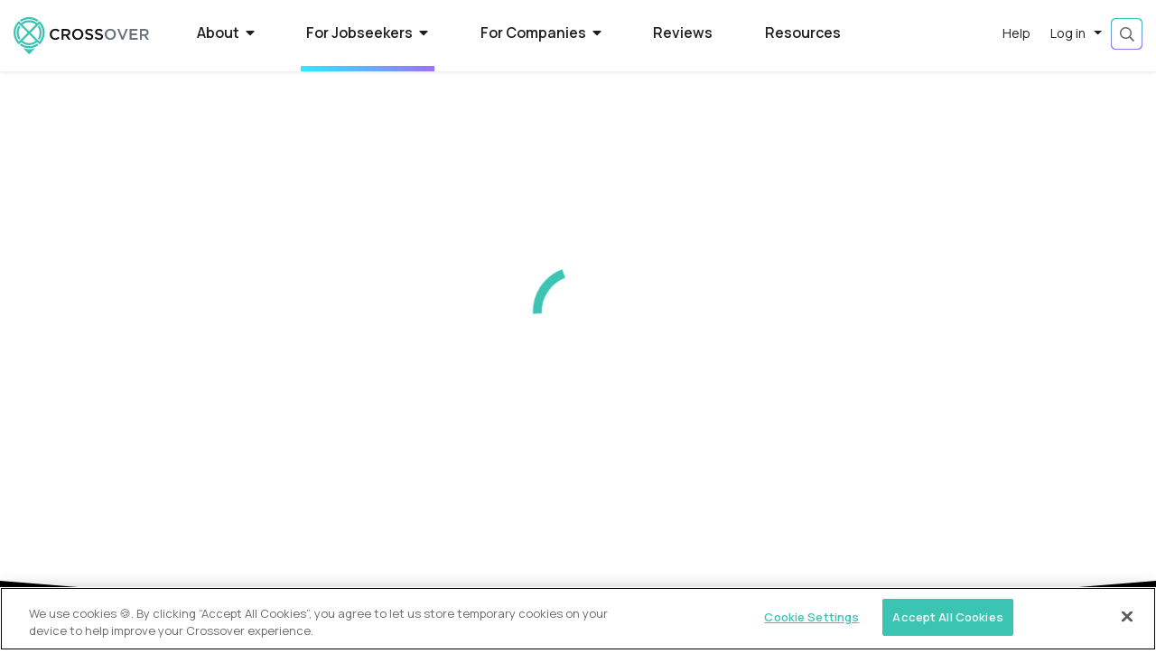

--- FILE ---
content_type: text/javascript
request_url: https://www.crossover.com/common.980d1bae9ee5cad5.js
body_size: 1010
content:
!function(){try{var e="undefined"!=typeof window?window:"undefined"!=typeof global?global:"undefined"!=typeof globalThis?globalThis:"undefined"!=typeof self?self:{},n=(new e.Error).stack;n&&(e._posthogChunkIds=e._posthogChunkIds||{},e._posthogChunkIds[n]="019be3fd-abd2-7951-a1b2-182c537bf970")}catch(e){}}();try{let t=typeof window<"u"?window:typeof global<"u"?global:typeof globalThis<"u"?globalThis:typeof self<"u"?self:{},s=(new t.Error).stack;s&&(t._sentryDebugIds=t._sentryDebugIds||{},t._sentryDebugIds[s]="005df5bf-558c-4979-9a0d-e4d997841e3b",t._sentryDebugIdIdentifier="sentry-dbid-005df5bf-558c-4979-9a0d-e4d997841e3b")}catch{}(typeof window<"u"?window:typeof global<"u"?global:typeof globalThis<"u"?globalThis:typeof self<"u"?self:{}).SENTRY_RELEASE={id:"ca4636c261fe5c9bd69d8003ff18c61097515487"},(self.webpackChunkcrossover_hire_candidate=self.webpackChunkcrossover_hire_candidate||[]).push([[592],{2352:(t,s,l)=>{l.d(s,{O:()=>i});const i=["bg_blue_brown","bg_black_green","bg_purple_blue","bg_black_brown","bg_green_purple","bg_black_green","bg_purple_brown","bg_black_purple"]},80245:(t,s,l)=>{l.d(s,{b:()=>i});var i=(()=>{return(e=i||(i={})).Login="LOGIN",e.Password="PASSWORD",e.Profile="PROFILE",e.VerifyEmail="VERIFY_EMAIL",e.SSOLogin="SSO_LOGIN",i;var e})()},339:(t,s,l)=>{function e(r,n){const o=n.nativeElement.querySelector(`[data-scroll-id="${r}"]`);if(!o)return;const c=o.getBoundingClientRect().top+window.scrollY-100;window.scrollTo({top:c,behavior:"smooth"})}function d(r,n){if(!r)return"";let o=0;const c=new RegExp(`<${n}>(.*?)</${n}>`,"g");return r.replace(c,(u,b)=>(o++,`<${n} data-scroll-id="section-${o}">${b}</${n}>`))}function _(r,n){if(!r)return[];const o=new RegExp(`<${n}>(.*?)</${n}>`,"g");return(r.match(o)||[]).map((u,b)=>({id:`section-${b+1}`,title:u.replace(new RegExp(`</?${n}>`,"g"),"")}))}function p(r,n,o){const u=new IntersectionObserver(a=>{a.forEach(g=>{if(g.isIntersecting){const f=g.target.getAttribute("data-scroll-id");f&&(o(f),n.detectChanges())}})},{rootMargin:"0px",threshold:.6});return r.nativeElement.querySelectorAll("[data-scroll-id]").forEach(a=>u.observe(a)),u}function w(r,n){const o=new MutationObserver(()=>{n()});return o.observe(r.nativeElement,{childList:!0,subtree:!0}),o}l.d(s,{Ht:()=>e,I$:()=>_,Rv:()=>p,Ub:()=>w,dS:()=>d})},64600:(t,s,l)=>{function i(e){var d=new Date(Date.UTC(e.getFullYear(),e.getMonth(),e.getDate(),e.getHours(),e.getMinutes(),e.getSeconds(),e.getMilliseconds()));return d.setUTCFullYear(e.getFullYear()),e.getTime()-d.getTime()}l.d(s,{Z:()=>i})}}]);
//# chunkId=019be3fd-abd2-7951-a1b2-182c537bf970

--- FILE ---
content_type: text/javascript
request_url: https://www.crossover.com/runtime.8713ec87878b2c0f.js
body_size: 2320
content:
!function(){try{var e="undefined"!=typeof window?window:"undefined"!=typeof global?global:"undefined"!=typeof globalThis?globalThis:"undefined"!=typeof self?self:{},n=(new e.Error).stack;n&&(e._posthogChunkIds=e._posthogChunkIds||{},e._posthogChunkIds[n]="019be3fd-ab99-7d83-a3f9-27d9aaf2f817")}catch(e){}}();try{let s=typeof window<"u"?window:typeof global<"u"?global:typeof globalThis<"u"?globalThis:typeof self<"u"?self:{},g=(new s.Error).stack;g&&(s._sentryDebugIds=s._sentryDebugIds||{},s._sentryDebugIds[g]="538e71e2-d37b-4a85-b580-249f4de6f834",s._sentryDebugIdIdentifier="sentry-dbid-538e71e2-d37b-4a85-b580-249f4de6f834")}catch{}(typeof window<"u"?window:typeof global<"u"?global:typeof globalThis<"u"?globalThis:typeof self<"u"?self:{}).SENTRY_RELEASE={id:"ca4636c261fe5c9bd69d8003ff18c61097515487"},(()=>{"use strict";var e,s={},g={};function a(e){var f=g[e];if(void 0!==f)return f.exports;var t=g[e]={id:e,loaded:!1,exports:{}};return s[e].call(t.exports,t,t.exports,a),t.loaded=!0,t.exports}a.m=s,a.amdO={},e=[],a.O=(f,t,n,o)=>{if(!t){var r=1/0;for(d=0;d<e.length;d++){for(var[t,n,o]=e[d],l=!0,i=0;i<t.length;i++)(!1&o||r>=o)&&Object.keys(a.O).every(y=>a.O[y](t[i]))?t.splice(i--,1):(l=!1,o<r&&(r=o));if(l){e.splice(d--,1);var b=n();void 0!==b&&(f=b)}}return f}o=o||0;for(var d=e.length;d>0&&e[d-1][2]>o;d--)e[d]=e[d-1];e[d]=[t,n,o]},a.n=e=>{var f=e&&e.__esModule?()=>e.default:()=>e;return a.d(f,{a:f}),f},(()=>{var f,e=Object.getPrototypeOf?t=>Object.getPrototypeOf(t):t=>t.__proto__;a.t=function(t,n){if(1&n&&(t=this(t)),8&n||"object"==typeof t&&t&&(4&n&&t.__esModule||16&n&&"function"==typeof t.then))return t;var o=Object.create(null);a.r(o);var d={};f=f||[null,e({}),e([]),e(e)];for(var r=2&n&&t;"object"==typeof r&&!~f.indexOf(r);r=e(r))Object.getOwnPropertyNames(r).forEach(l=>d[l]=()=>t[l]);return d.default=()=>t,a.d(o,d),o}})(),a.d=(e,f)=>{for(var t in f)a.o(f,t)&&!a.o(e,t)&&Object.defineProperty(e,t,{enumerable:!0,get:f[t]})},a.f={},a.e=e=>Promise.all(Object.keys(a.f).reduce((f,t)=>(a.f[t](e,f),f),[])),a.u=e=>(592===e?"common":e)+"."+{4:"31e6746b81fcfdc3",81:"66c44e25d62c3bb5",102:"96b4c170dbd493e6",112:"27377a7780b3bbd8",127:"3b37c71dd32d4eca",172:"0aa7e7461441bbaa",194:"3ede4a0be91e7c53",201:"8c634461ef460308",228:"2d82cef5e3dcada7",254:"6c867b2379c3227f",368:"301d542c82942a61",372:"dc7cf0ce2e647919",420:"2e281d3b3e096866",479:"dbe3076f56a754ee",484:"5fad4212ba4b73c5",592:"980d1bae9ee5cad5",595:"dee8e48ef35bb65a",630:"123a4404a0180db8",743:"4ca4a0d45dc18f6f",756:"25284986ac862696",848:"89557698498a2311",849:"afa1bec8f14f2fac",852:"f8914cc3e0709a7e",873:"4c3302cf852619d9",901:"df319014bae9ec9b",923:"c7074cd251ec3fd2",925:"3765ef442cdb92f9"}[e]+".js",a.miniCssF=e=>{},a.o=(e,f)=>Object.prototype.hasOwnProperty.call(e,f),(()=>{var e={},f="crossover-hire-candidate:";a.l=(t,n,o,d)=>{if(e[t])e[t].push(n);else{var r,l;if(void 0!==o)for(var i=document.getElementsByTagName("script"),b=0;b<i.length;b++){var c=i[b];if(c.getAttribute("src")==t||c.getAttribute("data-webpack")==f+o){r=c;break}}r||(l=!0,(r=document.createElement("script")).type="module",r.charset="utf-8",r.timeout=120,a.nc&&r.setAttribute("nonce",a.nc),r.setAttribute("data-webpack",f+o),r.src=a.tu(t)),e[t]=[n];var u=(_,y)=>{r.onerror=r.onload=null,clearTimeout(p);var h=e[t];if(delete e[t],r.parentNode&&r.parentNode.removeChild(r),h&&h.forEach(v=>v(y)),_)return _(y)},p=setTimeout(u.bind(null,void 0,{type:"timeout",target:r}),12e4);r.onerror=u.bind(null,r.onerror),r.onload=u.bind(null,r.onload),l&&document.head.appendChild(r)}}})(),a.r=e=>{typeof Symbol<"u"&&Symbol.toStringTag&&Object.defineProperty(e,Symbol.toStringTag,{value:"Module"}),Object.defineProperty(e,"__esModule",{value:!0})},a.nmd=e=>(e.paths=[],e.children||(e.children=[]),e),(()=>{var e;a.tt=()=>(void 0===e&&(e={createScriptURL:f=>f},typeof trustedTypes<"u"&&trustedTypes.createPolicy&&(e=trustedTypes.createPolicy("angular#bundler",e))),e)})(),a.tu=e=>a.tt().createScriptURL(e),a.p="",(()=>{var e={666:0};a.f.j=(n,o)=>{var d=a.o(e,n)?e[n]:void 0;if(0!==d)if(d)o.push(d[2]);else if(666!=n){var r=new Promise((c,u)=>d=e[n]=[c,u]);o.push(d[2]=r);var l=a.p+a.u(n),i=new Error;a.l(l,c=>{if(a.o(e,n)&&(0!==(d=e[n])&&(e[n]=void 0),d)){var u=c&&("load"===c.type?"missing":c.type),p=c&&c.target&&c.target.src;i.message="Loading chunk "+n+" failed.\n("+u+": "+p+")",i.name="ChunkLoadError",i.type=u,i.request=p,d[1](i)}},"chunk-"+n,n)}else e[n]=0},a.O.j=n=>0===e[n];var f=(n,o)=>{var i,b,[d,r,l]=o,c=0;if(d.some(p=>0!==e[p])){for(i in r)a.o(r,i)&&(a.m[i]=r[i]);if(l)var u=l(a)}for(n&&n(o);c<d.length;c++)a.o(e,b=d[c])&&e[b]&&e[b][0](),e[b]=0;return a.O(u)},t=self.webpackChunkcrossover_hire_candidate=self.webpackChunkcrossover_hire_candidate||[];t.forEach(f.bind(null,0)),t.push=f.bind(null,t.push.bind(t))})()})();
//# chunkId=019be3fd-ab99-7d83-a3f9-27d9aaf2f817

--- FILE ---
content_type: text/javascript
request_url: https://www.crossover.com/484.5fad4212ba4b73c5.js
body_size: 45187
content:
!function(){try{var e="undefined"!=typeof window?window:"undefined"!=typeof global?global:"undefined"!=typeof globalThis?globalThis:"undefined"!=typeof self?self:{},n=(new e.Error).stack;n&&(e._posthogChunkIds=e._posthogChunkIds||{},e._posthogChunkIds[n]="019be3fd-abcb-7fe0-9a14-f795135a4d4c")}catch(e){}}();try{let ue=typeof window<"u"?window:typeof global<"u"?global:typeof globalThis<"u"?globalThis:typeof self<"u"?self:{},pe=(new ue.Error).stack;pe&&(ue._sentryDebugIds=ue._sentryDebugIds||{},ue._sentryDebugIds[pe]="9769f1a2-6199-4f4b-aefc-fd4f2dc77c35",ue._sentryDebugIdIdentifier="sentry-dbid-9769f1a2-6199-4f4b-aefc-fd4f2dc77c35")}catch{}(typeof window<"u"?window:typeof global<"u"?global:typeof globalThis<"u"?globalThis:typeof self<"u"?self:{}).SENTRY_RELEASE={id:"ca4636c261fe5c9bd69d8003ff18c61097515487"},(self.webpackChunkcrossover_hire_candidate=self.webpackChunkcrossover_hire_candidate||[]).push([[484],{27345:(ue,pe,m)=>{m.d(pe,{c:()=>U});var i=m(19507),e=m(93241),E=m(9137),O=m(41657),V=m(8909),G=m(46782),oe=m(82871),he=m(29912);function te(J,Z){if(1&J&&i._UZ(0,"img",9),2&J){const T=i.oxw();i.Q6J("src",T.getCountryFlag(T.selectedCountry||T.userCountryCode),i.LSH)("alt",T.selectedLocationList[0]||"")}}function H(J,Z){1&J&&i._UZ(0,"span",10)}function le(J,Z){if(1&J){const T=i.EpF();i.TgZ(0,"span",11),i.NdJ("click",function(){i.CHM(T);const Y=i.oxw();return i.KtG(Y.clearCountryInput())}),i._UZ(1,"i",12),i.qZA()}}function z(J,Z){if(1&J){const T=i.EpF();i.TgZ(0,"mat-option",13),i.NdJ("click",function(){const q=i.CHM(T).$implicit,Q=i.oxw();return i.KtG(Q.selectCountrySuggestion(q))}),i._UZ(1,"img",14),i._uU(2),i.qZA()}if(2&J){const T=Z.$implicit,D=i.oxw();i.Q6J("value",T.name),i.xp6(1),i.Q6J("src",D.getCountryFlag(T.code),i.LSH)("alt",T.name),i.xp6(1),i.hij(" ",T.name," ")}}const de=function(){return{standalone:!0}};let U=(()=>{class J{constructor(){this.locationList=[],this.selectedLocationList=[],this.filteredLocationList=[],this.locationSelected=new i.vpe,this.locationCleared=new i.vpe}ngOnChanges(T){this.filteredLocationList=[...this.locationList],this.updateCountryPlaceholder(),this.getUserCountryCode(),T.selectedLocationList&&!this.selectedLocationList?.length&&(this.countrySearchText=""),T.selectedCountry&&!this.selectedCountry&&(this.countrySearchText="")}getUserCountryCode(){if(this.userCountry){const T=e.v.find(D=>D.Name.toLowerCase()===this.userCountry.toLowerCase());this.userCountryCode=T?T.Code:""}}filterLocations(T){if(T){const D=T.toLowerCase();this.filteredLocationList=this.locationList.filter(Y=>Y.name.toLowerCase().includes(D))}else this.filteredLocationList=[...this.locationList]}updateCountryPlaceholder(){if(this.selectedLocationList?.length&&this.selectedLocationList[0]){const T=this.selectedLocationList[0];return"any country"===T.toLowerCase()&&this.userCountry?void(this.countryPlaceholder=this.userCountry):void(this.countryPlaceholder=T)}this.countryPlaceholder=this.userCountry}selectCountrySuggestion(T){this.countrySearchText=T.name,this.selectedLocationList=[T.name],this.selectedCountry=T.code,this.updateCountryPlaceholder(),this.locationSelected.emit(T)}clearCountryInput(){const T={name:"Any Country",code:"global"};this.selectedLocationList=[T.name],this.selectedCountry=T.code,this.countrySearchText="",this.updateCountryPlaceholder(),this.locationSelected.emit(T)}getCountryFlag(T){const D="./assets/img/country-maps-svg",Y=T?.trim().toLowerCase();if(Y)return`${D}/${Y}.svg`;if(void 0!==T)return`${D}/global.svg`;const q=this.userCountryCode?.trim().toLowerCase();return`${D}/${q||"global"}.svg`}trackByFn(T){return T.code}}return J.\u0275fac=function(T){return new(T||J)},J.\u0275cmp=i.Xpm({type:J,selectors:[["xoc-country-filter"]],inputs:{locationList:"locationList",selectedLocationList:"selectedLocationList",selectedCountry:"selectedCountry",userCountry:"userCountry"},outputs:{locationSelected:"locationSelected",locationCleared:"locationCleared"},features:[i.TTD],decls:9,vars:10,consts:[[1,"d-flex","form"],["appearance","outline",1,"search-filter"],["class","country-flag",3,"src","alt",4,"ngIf"],["matInput","",1,"filter-input",3,"placeholder","ngModel","ngModelOptions","matAutocomplete","ngModelChange","input"],["type","button","class","fal fa-angle-down custom-icon",4,"ngIf"],["class","clear-icon",3,"click",4,"ngIf"],[3,"optionSelected"],["autoCountry","matAutocomplete"],[3,"value","click",4,"ngFor","ngForOf","ngForTrackBy"],[1,"country-flag",3,"src","alt"],["type","button",1,"fal","fa-angle-down","custom-icon"],[1,"clear-icon",3,"click"],[1,"fa","fa-times"],[3,"value","click"],["width","50","loading","lazy",1,"align-self-center","country-icon","mr-2","mt-0","pt-0",3,"src","alt"]],template:function(T,D){if(1&T&&(i.TgZ(0,"form",0)(1,"mat-form-field",1),i.YNc(2,te,1,2,"img",2),i.TgZ(3,"input",3),i.NdJ("ngModelChange",function(q){return D.countrySearchText=q})("input",function(q){return D.filterLocations(q.target.value)}),i.qZA(),i.YNc(4,H,1,0,"span",4),i.YNc(5,le,2,0,"span",5),i.qZA(),i.TgZ(6,"mat-autocomplete",6,7),i.NdJ("optionSelected",function(q){return D.selectCountrySuggestion(q.option.value)}),i.YNc(8,z,3,4,"mat-option",8),i.qZA()()),2&T){const Y=i.MAs(7);i.xp6(2),i.Q6J("ngIf",D.selectedCountry||D.userCountryCode),i.xp6(1),i.Q6J("placeholder",D.selectedLocationList[0]?D.selectedLocationList[0]:D.countryPlaceholder)("ngModel",D.countrySearchText)("ngModelOptions",i.DdM(9,de))("matAutocomplete",Y),i.xp6(1),i.Q6J("ngIf",!D.countrySearchText&&!D.selectedLocationList[0]&&!D.userCountryCode),i.xp6(1),i.Q6J("ngIf",D.countrySearchText||D.selectedLocationList[0]||D.userCountryCode),i.xp6(3),i.Q6J("ngForOf",D.filteredLocationList)("ngForTrackBy",D.trackByFn)}},dependencies:[E._Y,E.Fj,E.JJ,E.JL,E.On,E.F,O.sg,O.O5,V.KE,G.Nt,oe.ey,he.XC,he.ZL],styles:[".country-icon[_ngcontent-%COMP%], .country-flag[_ngcontent-%COMP%]{width:20px;height:14px;border-radius:2px;object-fit:cover;position:relative;bottom:2px}.country-flag[_ngcontent-%COMP%]{left:8px;bottom:18px}.search-icon[_ngcontent-%COMP%]{position:absolute;top:29%;transform:translateY(-50%);font-size:.8rem;color:#697586;overflow:visible}.search-icon.fa-map-marker-alt[_ngcontent-%COMP%]{top:20%}.clear-icon[_ngcontent-%COMP%]{position:absolute;right:8px;top:2px;color:#979797;opacity:.8}.clear-icon[_ngcontent-%COMP%]   .fa-times[_ngcontent-%COMP%]{font-weight:400;font-size:.85rem;position:relative;left:7px;bottom:3px}.clear-icon[_ngcontent-%COMP%]   .fa-times[_ngcontent-%COMP%]:hover{color:#495057}.custom-icon[_ngcontent-%COMP%]{position:absolute;right:2px;top:11px;transform:translateY(-50%);font-size:1rem;color:#697586;pointer-events:none}"]}),J})()},5239:(ue,pe,m)=>{m.d(pe,{t:()=>Be});var i=m(19507),e=m(23473),E=m(81672),O=m(57695),V=m(34461),G=m(55781),oe=m(67834),he=m(73157),te=m(37229),H=m(41657),le=m(79292),z=m(27213),de=m(95589),U=m(9137),J=m(25753),Z=m(8909),T=m(46782),D=m(4727),Y=m(82871),q=m(22281),Q=m(43864),ge=m(35414),_e=m(29912),De=m(50108),fe=m(27345);const ve=["filterDialogTemplate"],Me=["comboBox"];function me(x,A){if(1&x&&(i.TgZ(0,"mat-option",19),i._uU(1),i.qZA()),2&x){const r=A.$implicit;i.Q6J("value",r),i.xp6(1),i.hij(" ",r," ")}}function Te(x,A){1&x&&i._UZ(0,"span",20)}function Fe(x,A){if(1&x){const r=i.EpF();i.TgZ(0,"span",21),i.NdJ("click",function(){i.CHM(r);const b=i.oxw(2);return i.KtG(b.clearInput())}),i._UZ(1,"i",22),i.qZA()}}function ke(x,A){if(1&x){const r=i.EpF();i.ynx(0),i.TgZ(1,"div",23),i.NdJ("click",function(){i.CHM(r);const b=i.oxw(2);return i.KtG(b.openFilterDialog())}),i._UZ(2,"i",24),i._uU(3),i.qZA(),i.BQk()}if(2&x){const r=i.oxw(2);i.xp6(3),i.hij(" ",r.buttonText," ")}}function Oe(x,A){if(1&x&&(i.TgZ(0,"div",26)(1,"div",27),i._UZ(2,"span",28),i._uU(3,"\xa0WORK FROM"),i.qZA(),i.GkF(4,29),i.qZA()),2&x){i.oxw(3);const r=i.MAs(6);i.xp6(4),i.Q6J("ngTemplateOutlet",r)}}function ae(x,A){if(1&x&&(i.ynx(0),i.YNc(1,Oe,5,1,"div",25),i.BQk()),2&x){const r=i.oxw(2);i.xp6(1),i.Q6J("ngIf",r.countryPage)}}function He(x,A){if(1&x&&(i.ynx(0),i.TgZ(1,"div",30),i.GkF(2,29),i.qZA(),i.BQk()),2&x){i.oxw(2);const r=i.MAs(4);i.xp6(2),i.Q6J("ngTemplateOutlet",r)}}function Re(x,A){if(1&x){const r=i.EpF();i.TgZ(0,"mat-chip",37),i.NdJ("removed",function(){i.CHM(r);const b=i.oxw(4);return i.KtG(b.searchTextRemoval())}),i.TgZ(1,"span"),i._uU(2),i.qZA(),i.TgZ(3,"mat-icon",38),i._uU(4,"x"),i.qZA()()}if(2&x){const r=i.oxw().ngIf,u=i.oxw(3);i.Q6J("selectable",u.selectable)("removable",!0),i.xp6(2),i.Oqu(r)}}function Le(x,A){if(1&x&&(i.ynx(0),i.YNc(1,Re,5,3,"mat-chip",36),i.BQk()),2&x){const r=i.oxw(3);i.xp6(1),i.Q6J("ngIf",r.search)}}function L(x,A){if(1&x){const r=i.EpF();i.TgZ(0,"mat-chip",37),i.NdJ("removed",function(){const M=i.CHM(r).$implicit,W=i.oxw(2).$implicit;return i.KtG(W.handler(M))}),i.TgZ(1,"span"),i._uU(2),i.qZA(),i.TgZ(3,"mat-icon",38),i._uU(4,"x"),i.qZA()()}if(2&x){const r=A.$implicit,u=i.oxw(5);i.Q6J("selectable",u.selectable)("removable",!0),i.xp6(2),i.Oqu(r)}}function I(x,A){if(1&x&&(i.ynx(0),i.YNc(1,L,5,3,"mat-chip",39),i.BQk()),2&x){const r=A.ngIf;i.xp6(1),i.Q6J("ngForOf",r)}}function p(x,A){if(1&x&&(i.ynx(0),i.YNc(1,I,2,1,"ng-container",17),i.ALo(2,"async"),i.BQk()),2&x){const r=A.$implicit;i.xp6(1),i.Q6J("ngIf",i.lcZ(2,1,r.data$))}}function f(x,A){if(1&x){const r=i.EpF();i.TgZ(0,"div",31,32)(2,"mat-chip-list"),i.YNc(3,Le,2,1,"ng-container",17),i.ALo(4,"async"),i.YNc(5,p,3,3,"ng-container",33),i.TgZ(6,"mat-chip",34),i.NdJ("removed",function(){i.CHM(r);const b=i.oxw(2);return i.KtG(b.clearAllFilters())}),i.TgZ(7,"span",35),i._uU(8,"Clear All"),i.qZA()()()()}if(2&x){const r=i.oxw(2);i.xp6(3),i.Q6J("ngIf",i.lcZ(4,4,r.pipelineFilterFacade.searchText$)),i.xp6(2),i.Q6J("ngForOf",r.filterChips),i.xp6(1),i.Q6J("selectable",r.selectable)("removable",!0)}}const F=function(){return{standalone:!0}};function R(x,A){if(1&x){const r=i.EpF();i.TgZ(0,"div",4)(1,"div",5)(2,"div",6)(3,"form",7)(4,"mat-form-field",8),i._UZ(5,"mat-icon",9),i.TgZ(6,"input",10,11),i.NdJ("ngModelChange",function(b){i.CHM(r);const M=i.oxw();return i.KtG(M.searchText=b)})("ngModelChange",function(b){i.CHM(r);const M=i.oxw();return i.KtG(M.onInputChange(b))}),i.qZA(),i.TgZ(8,"mat-autocomplete",12,13),i.NdJ("optionSelected",function(b){i.CHM(r);const M=i.oxw();return i.KtG(M.selectSuggestion(b.option.value))}),i.YNc(10,me,2,2,"mat-option",14),i.qZA(),i.YNc(11,Te,1,0,"span",15),i.YNc(12,Fe,2,0,"span",16),i.qZA()(),i.YNc(13,ke,4,1,"ng-container",17),i.qZA(),i.YNc(14,ae,2,1,"ng-container",17),i.qZA(),i.YNc(15,He,3,1,"ng-container",17),i.YNc(16,f,9,6,"div",18),i.ALo(17,"async"),i.qZA()}if(2&x){const r=i.MAs(9),u=i.oxw();i.ekj("role-filter",u.showOnlyRole),i.xp6(6),i.Q6J("placeholder",u.inputPlaceholder)("ngModel",u.searchText)("ngModelOptions",i.DdM(15,F))("matAutocomplete",r),i.xp6(4),i.Q6J("ngForOf",u.filteredOptions),i.xp6(1),i.Q6J("ngIf",!u.searchText),i.xp6(1),i.Q6J("ngIf",u.searchText),i.xp6(1),i.Q6J("ngIf",u.isMobileScreen),i.xp6(1),i.Q6J("ngIf",u.isDesktopScreen),i.xp6(1),i.Q6J("ngIf",u.isDesktopScreen),i.xp6(1),i.Q6J("ngIf",i.lcZ(17,13,u.pipelineFilterFacade.isFiltersSelected$))}}function Ee(x,A){if(1&x&&(i.TgZ(0,"div",49),i.GkF(1,29),i.qZA()),2&x){i.oxw(2);const r=i.MAs(6);i.xp6(1),i.Q6J("ngTemplateOutlet",r)}}function ie(x,A){if(1&x){const r=i.EpF();i.TgZ(0,"div",40)(1,"div",41)(2,"div",42),i._uU(3,"Filter Jobs"),i.qZA(),i.TgZ(4,"div",43),i.NdJ("click",function(){i.CHM(r);const b=i.oxw();return i.KtG(b.isClosed())}),i._UZ(5,"i",22),i.qZA()(),i.TgZ(6,"div",44),i._uU(7,"Filter jobs by Salary, Company and more."),i.qZA(),i.YNc(8,Ee,2,1,"div",45),i.GkF(9,29),i.qZA(),i.TgZ(10,"div",46)(11,"button",47),i.NdJ("click",function(){i.CHM(r);const b=i.oxw();return b.clearAllFilters(),i.KtG(b.isClosed())}),i._uU(12,"Clear All"),i.qZA(),i.TgZ(13,"button",48),i.NdJ("click",function(){i.CHM(r);const b=i.oxw();return i.KtG(b.isClosed())}),i._uU(14,"Show Jobs"),i.qZA()()}if(2&x){const r=i.oxw(),u=i.MAs(4);i.xp6(8),i.Q6J("ngIf",r.countryPage),i.xp6(1),i.Q6J("ngTemplateOutlet",u)}}function be(x,A){if(1&x&&(i.TgZ(0,"span"),i._uU(1),i.ALo(2,"async"),i.ALo(3,"async"),i.qZA()),2&x){const r=i.oxw(2);i.xp6(1),i.AsE(" $",i.lcZ(2,2,r.pipelineFilterFacade.selectedSalaryRange$)," / ",i.lcZ(3,4,r.pipelineFilterFacade.rateFrequency$)," ")}}function Ce(x,A){if(1&x&&i._uU(0),2&x){const r=i.oxw(2);i.hij(" ",r.selectedSalaryStep," ")}}function S(x,A){if(1&x){const r=i.EpF();i.TgZ(0,"kendo-popup",66)(1,"div",67)(2,"div",68)(3,"div",69),i._uU(4,"Pay Range"),i.qZA(),i.TgZ(5,"div",70),i.NdJ("click",function(){i.CHM(r);const b=i.oxw(2);return i.KtG(b.clearAllFilters())}),i._uU(6,"Reset"),i.qZA()(),i.TgZ(7,"ngx-slider",71),i.NdJ("valueChange",function(b){i.CHM(r);const M=i.oxw(2);return i.KtG(M.minValue=b)})("highValueChange",function(b){i.CHM(r);const M=i.oxw(2);return i.KtG(M.maxValue=b)})("userChange",function(b){i.CHM(r);const M=i.oxw(2);return i.KtG(M.onRateChange(b))}),i.ALo(8,"async"),i.qZA(),i.TgZ(9,"div",72)(10,"mat-chip-list")(11,"mat-chip",73),i.NdJ("click",function(){i.CHM(r);const b=i.oxw(2);return b.pipelineFilterFacade.selectRateFrequency(b.rateFrequencies.Year),i.KtG(b.onFilterUpdate())}),i._uU(12," US $/YEAR "),i.qZA(),i.TgZ(13,"mat-chip",73),i.NdJ("click",function(){i.CHM(r);const b=i.oxw(2);return b.pipelineFilterFacade.selectRateFrequency(b.rateFrequencies.Month),i.KtG(b.onFilterUpdate())}),i._uU(14," US $/MONTH "),i.qZA(),i.TgZ(15,"mat-chip",73),i.NdJ("click",function(){i.CHM(r);const b=i.oxw(2);return b.pipelineFilterFacade.selectRateFrequency(b.rateFrequencies.Hour),i.KtG(b.onFilterUpdate())}),i._uU(16," US $/HOUR "),i.qZA()()()()()}if(2&x){i.oxw();const r=i.MAs(2),u=i.oxw();i.Q6J("anchor",r),i.xp6(7),i.Q6J("value",u.minValue)("highValue",u.maxValue)("manualRefresh",u.manualRefreshEvent)("options",i.lcZ(8,8,u.pipelineFilterFacade.salaryStepOptions$)),i.xp6(4),i.Q6J("selected",u.selectedRateFrequency("year")),i.xp6(2),i.Q6J("selected",u.selectedRateFrequency("month")),i.xp6(2),i.Q6J("selected",u.selectedRateFrequency("hour"))}}function B(x,A){if(1&x&&(i.TgZ(0,"mat-option",74),i._uU(1),i.qZA()),2&x){const r=A.$implicit,u=i.oxw(2);i.Q6J("value",r.name)("ngClass",u.getCountStyle(r)),i.xp6(1),i.AsE(" ",r.name," (",r.count,") ")}}function g(x,A){if(1&x&&(i.TgZ(0,"mat-option",74),i._uU(1),i.qZA()),2&x){const r=A.$implicit,u=i.oxw(3);i.Q6J("value",r.name)("ngClass",u.getCountStyle(r)),i.xp6(1),i.AsE(" ",r.name," (",r.count,") ")}}function C(x,A){if(1&x){const r=i.EpF();i.TgZ(0,"div",75)(1,"mat-form-field",57)(2,"mat-select",58),i.NdJ("ngModelChange",function(b){i.CHM(r);const M=i.oxw(2);return i.KtG(M.selectedRemotePolicyList=b)})("selectionChange",function(b){i.CHM(r);const M=i.oxw(2);return i.KtG(M.onFilterChange(b,"remotePolicy"))}),i.TgZ(3,"mat-select-trigger"),i._uU(4),i.qZA(),i.YNc(5,g,2,4,"mat-option",59),i.ALo(6,"async"),i.qZA(),i.TgZ(7,"span",60),i._UZ(8,"i",61),i.qZA()()()}if(2&x){const r=i.oxw(2);i.xp6(2),i.Q6J("ngModel",r.selectedRemotePolicyList)("placeholder",r.remotePolicyPlaceholder),i.xp6(2),i.hij(" ",r.remotePolicyPlaceholder," "),i.xp6(1),i.Q6J("ngForOf",i.lcZ(6,4,r.getFilterData("remotePolicy")))}}function k(x,A){if(1&x&&(i.TgZ(0,"mat-option",74),i._uU(1),i.ALo(2,"titlecase"),i.qZA()),2&x){const r=A.$implicit,u=i.oxw(3);i.Q6J("value",r.name)("ngClass",u.getCountStyle(r)),i.xp6(1),i.AsE(" ",i.lcZ(2,4,r.name)," (",r.count,") ")}}function N(x,A){if(1&x){const r=i.EpF();i.TgZ(0,"div",76)(1,"mat-form-field",57)(2,"mat-select",58),i.NdJ("ngModelChange",function(b){i.CHM(r);const M=i.oxw(2);return i.KtG(M.selectedWeeklyHourList=b)})("selectionChange",function(b){i.CHM(r);const M=i.oxw(2);return i.KtG(M.onFilterChange(b,"weeklyHour"))}),i.TgZ(3,"mat-select-trigger"),i._uU(4),i.qZA(),i.YNc(5,k,3,6,"mat-option",59),i.ALo(6,"async"),i.qZA(),i.TgZ(7,"span",60),i._UZ(8,"i",61),i.qZA()()()}if(2&x){const r=i.oxw(2);i.xp6(2),i.Q6J("ngModel",r.selectedWeeklyHourList)("placeholder",r.weeklyHoursPlaceholder),i.xp6(2),i.hij(" ",r.weeklyHoursPlaceholder," "),i.xp6(1),i.Q6J("ngForOf",i.lcZ(6,4,r.getWeeklyHours()))}}function ne(x,A){if(1&x&&(i.TgZ(0,"mat-option",74),i._uU(1),i.qZA()),2&x){const r=A.$implicit,u=i.oxw(3);i.Q6J("value",r.name)("ngClass",u.getCountStyle(r)),i.xp6(1),i.AsE(" ",r.name," (",r.count,") ")}}function X(x,A){if(1&x){const r=i.EpF();i.TgZ(0,"div",77)(1,"mat-form-field",57)(2,"mat-select",58),i.NdJ("ngModelChange",function(b){i.CHM(r);const M=i.oxw(2);return i.KtG(M.selectedScheduleList=b)})("selectionChange",function(b){i.CHM(r);const M=i.oxw(2);return i.KtG(M.onFilterChange(b,"schedule"))}),i.TgZ(3,"mat-select-trigger"),i._uU(4),i.qZA(),i.YNc(5,ne,2,4,"mat-option",59),i.ALo(6,"async"),i.qZA(),i.TgZ(7,"span",60),i._UZ(8,"i",61),i.qZA()()()}if(2&x){const r=i.oxw(2);i.xp6(2),i.Q6J("ngModel",r.selectedScheduleList)("placeholder",r.schedulePlaceholder),i.xp6(2),i.hij(" ",r.schedulePlaceholder," "),i.xp6(1),i.Q6J("ngForOf",i.lcZ(6,4,r.getFilterData("schedule")))}}function xe(x,A){if(1&x&&(i.TgZ(0,"mat-option",74),i._uU(1),i.qZA()),2&x){const r=A.$implicit,u=i.oxw(3);i.Q6J("value",r.name)("ngClass",u.getCountStyle(r)),i.xp6(1),i.AsE(" ",r.name," (",r.count,") ")}}function ye(x,A){if(1&x){const r=i.EpF();i.TgZ(0,"div",78)(1,"mat-form-field",57)(2,"mat-select",58),i.NdJ("ngModelChange",function(b){i.CHM(r);const M=i.oxw(2);return i.KtG(M.selectedContractTypeList=b)})("selectionChange",function(b){i.CHM(r);const M=i.oxw(2);return i.KtG(M.onFilterChange(b,"contractType"))}),i.TgZ(3,"mat-select-trigger"),i._uU(4),i.qZA(),i.YNc(5,xe,2,4,"mat-option",59),i.ALo(6,"async"),i.qZA(),i.TgZ(7,"span",60),i._UZ(8,"i",61),i.qZA()()()}if(2&x){const r=i.oxw(2);i.xp6(2),i.Q6J("ngModel",r.selectedContractTypeList)("placeholder",r.contractTypePlaceholder),i.xp6(2),i.hij(" ",r.contractTypePlaceholder," "),i.xp6(1),i.Q6J("ngForOf",i.lcZ(6,4,r.getFilterData("contractType")))}}function Ve(x,A){if(1&x){const r=i.EpF();i.TgZ(0,"div",50)(1,"button",51,52),i.NdJ("click",function(){i.CHM(r);const b=i.oxw();return i.KtG(b.openSalaryPopover())}),i.YNc(3,be,4,6,"span",53),i.ALo(4,"async"),i.YNc(5,Ce,1,1,"ng-template",null,54,i.W1O),i._UZ(7,"span",20),i.qZA(),i.YNc(8,S,17,10,"kendo-popup",55),i.qZA(),i.TgZ(9,"div",56)(10,"mat-form-field",57)(11,"mat-select",58),i.NdJ("ngModelChange",function(b){i.CHM(r);const M=i.oxw();return i.KtG(M.selectedCompanyList=b)})("selectionChange",function(b){i.CHM(r);const M=i.oxw();return i.KtG(M.onFilterChange(b,"company"))}),i.TgZ(12,"mat-select-trigger"),i._uU(13),i.qZA(),i.YNc(14,B,2,4,"mat-option",59),i.ALo(15,"async"),i.qZA(),i.TgZ(16,"span",60),i._UZ(17,"i",61),i.qZA()()(),i.YNc(18,C,9,6,"div",62),i.YNc(19,N,9,6,"div",63),i.YNc(20,X,9,6,"div",64),i.YNc(21,ye,9,6,"div",65)}if(2&x){const r=i.MAs(6),u=i.oxw();i.xp6(3),i.Q6J("ngIf",i.lcZ(4,11,u.pipelineFilterFacade.selectedSalaryRange$))("ngIfElse",r),i.xp6(5),i.Q6J("ngIf",u.showPopover),i.xp6(3),i.Q6J("ngModel",u.selectedCompanyList)("placeholder",u.companyPlaceholder),i.xp6(2),i.hij(" ",u.companyPlaceholder," "),i.xp6(1),i.Q6J("ngForOf",i.lcZ(15,13,u.getFilterData("company"))),i.xp6(4),i.Q6J("ngIf",u.hasMoreThanOne(u.isRemoteType)),i.xp6(1),i.Q6J("ngIf",u.hasMoreThanOne(u.isWeeklyHours)),i.xp6(1),i.Q6J("ngIf",u.hasMoreThanOne(u.isScheduleType)),i.xp6(1),i.Q6J("ngIf",u.hasMoreThanOne(u.isContractType))}}function Ie(x,A){if(1&x){const r=i.EpF();i.TgZ(0,"div",79)(1,"xoc-country-filter",80),i.NdJ("locationSelected",function(b){i.CHM(r);const M=i.oxw();return i.KtG(M.locationChange(b))})("locationCleared",function(){i.CHM(r);const b=i.oxw();return i.KtG(b.removeItemFromList(b.selectedLocationList,b.selectedLocationList[0],b.pipelineFilterFacade.setSelectedLocations.bind(b.pipelineFilterFacade)))}),i.qZA()()}if(2&x){const r=i.oxw();i.xp6(1),i.Q6J("selectedLocationList",r.selectedLocationList)("selectedCountry",r.selectedCountry)("locationList",r.locationList)("userCountry",r.userCountry)}}let Be=(()=>{class x{constructor(r,u,b,M,W,K,re){this.pipelineFilterFacade=r,this.pipelinesList=u,this._location=b,this._route=M,this.dialog=W,this.categoryJobsFacade=K,this._breakpointObserver=re,this._destroy$=new e.x,this._timeOut=200,this.pipelineData=[],this.manualRefreshEvent=new i.vpe,this.rateFrequencies=oe.a,this.filteredOptions=[],this.minValue=15,this.maxValue=400,this.functionalDomains=[],this.selectedCompanyList=[],this.selectedScheduleList=[],this.selectedRemotePolicyList=[],this.selectedWeeklyHourList=[],this.selectedContractTypeList=[],this.paygradeList=["Year","Month","Hour"],this.selectedCategoryAndSkillList=[],this.categoriesAndSkillsList=[],this.jobTitleList=[],this.isWeeklyHours=[],this.isContractType=[],this.isScheduleType=[],this.isRemoteType=[],this.selectedJobTitleList=[],this.combinedDomainsAndSkillsList=[],this.locationList=[],this.selectedLocationList=[],this.search=!0,this.activeIndex=-1,this.buttonText="More Filters",this.placeholderText={weeklyHours:{singular:"CONTRACT TYPE",plural:"CONTRACT TYPES"},schedule:{singular:"SCHEDULE",plural:"SCHEDULES"},contractType:{singular:"CONTRACT DURATION",plural:"CONTRACT DURATIONS"},remotePolicy:{singular:"REMOTE POLICY",plural:"REMOTE POLICIES"},company:{singular:"COMPANY",plural:"COMPANIES"}},this.filterChips=[{data$:this.pipelineFilterFacade.selectedCategoriesAndSkills$,handler:this.skillRemoval.bind(this)},...Object.entries({selectedCompanies$:{observable$:this.pipelineFilterFacade.selectedCompanies$,list:this.selectedCompanyList,setter:this.pipelineFilterFacade.setSelectedCompanies.bind(this.pipelineFilterFacade)},selectedRemotePolicies$:{observable$:this.pipelineFilterFacade.selectedRemotePolicies$,list:this.selectedRemotePolicyList,setter:this.pipelineFilterFacade.setSelectedRemotePolicies.bind(this.pipelineFilterFacade)},selectedLocations$:{observable$:this.pipelineFilterFacade.selectedLocations$,list:this.selectedLocationList,setter:this.pipelineFilterFacade.setSelectedLocations.bind(this.pipelineFilterFacade)},selectedWeeklyHours$:{observable$:this.pipelineFilterFacade.selectedWeeklyHours$,list:this.selectedWeeklyHourList,setter:this.pipelineFilterFacade.setSelectedWeeklyHours.bind(this.pipelineFilterFacade)},selectedContractTypes$:{observable$:this.pipelineFilterFacade.selectedContractTypes$,list:this.selectedContractTypeList,setter:this.pipelineFilterFacade.setSelectedContractTypes.bind(this.pipelineFilterFacade)},selectedScheduleTypes$:{observable$:this.pipelineFilterFacade.selectedScheduleTypes$,list:this.selectedScheduleList,setter:this.pipelineFilterFacade.setSelectedScheduleTypes.bind(this.pipelineFilterFacade)}}).map(([,ce])=>({data$:ce.observable$,handler:Ue=>this.removeItemFromList(ce.list,Ue,ce.setter)})),{data$:(0,E.a)([this.pipelineFilterFacade.selectedSalaryRange$,this.pipelineFilterFacade.rateFrequency$]).pipe((0,O.U)(([ce,Ue])=>ce?[`$${ce} / ${Ue.toUpperCase()}`]:[])),handler:()=>this.rangeRemoval()}],this.initializeDefaults(),this.initializeFilters()}set manualRefresh(r){this.manualRefreshEvent.emit()}ngOnInit(){this.initializeRelatedJobs(),this.initializeQueryParams(),this.initializeSubscriptions(),this.handleLocationUpdates(),this.updateFilterList(this.pipelineData&&this.pipelineData.length>1?this.categoryJobsFacade:this.pipelineFilterFacade)}ngOnDestroy(){this._destroy$.next(),this._destroy$.complete(),this.rangeRemoval()}initializeRelatedJobs(){this.relatedJobsFunctionDomainNames=this.functionalDomains.filter(r=>this.pipelineData.some(u=>r.codename===u.family)).map(r=>r.name)}initializeQueryParams(){this._route.queryParams.subscribe(r=>{this.queryParams=r.Location,this.applyFilters(r)})}initializeSubscriptions(){this.subscribeTo(this.pipelineFilterFacade.selectedCategoriesAndSkills$,r=>{this.search=!(r&&r.length>0)}),this.subscribeTo(this.pipelineFilterFacade.isFiltersSelected$,r=>{this.buttonText=r?"Edit Filters":"More Filters"})}subscribeTo(r,u){r.pipe((0,V.R)(this._destroy$)).subscribe(u)}ngOnChanges(r){r.pipelineData&&this.updateCombinedDomainsAndSkillsList()}initializeDefaults(){this.selectedPaygrade=this.paygradeList[0]}initializeFilters(){const r=this.pipelineFilterFacade;this.subscribeTo(r.rateFrequency$,u=>this.rateFrequency=u),this.subscribeTo(r.salaryRange$,this.updateSalaryRange.bind(this)),this.subscribeTo(r.categoriesAndSkills$,this.updateCategoriesAndSkills.bind(this)),this.subscribeTo(r.jobTitles$,this.updateJobTitles.bind(this)),this.subscribeTo(r.roles$,this.updateRoles.bind(this)),this.subscribeTo(r.searchText$,this.updateSearchText.bind(this)),this.subscribeTo(r.selectedLocations$,this.updateSelectedLocations.bind(this)),this.subscribeTo(r.isPopupClose(),u=>this.showPopover=u),this.subscribeTo(r.isSalaryPlaceholder(),u=>this.selectedSalaryStep=u),this.subscribeTo(r.isSearchTextPlaceholder(),u=>this.inputPlaceholder=u),this.subscribeToMultipleFilters()}filterParams(r,u){u(r?.split(",")??[])}applyFilters(r){const{Frequency:u,Min:b,Max:M,Search:W,Company:K,RemotePolicy:re,CategoriesAndSkills:ce,Location:Ue,WeeklyHour:h,JobTitles:je,ContractType:we,Schedule:Ye}=r;u&&this.pipelineFilterFacade.selectRateFrequency(u),b&&M&&this.setSalaryRange(b,M),this.pipelineFilterFacade.search(W||""),this.filterParams(K,this.pipelineFilterFacade.setSelectedCompanies),this.filterParams(re,this.pipelineFilterFacade.setSelectedRemotePolicies),this.filterParams(ce,this.pipelineFilterFacade.setSelectedCategoriesAndSkills),this.filterParams(Ue,this.pipelineFilterFacade.setSelectedLocations),this.filterParams(h,this.pipelineFilterFacade.setSelectedWeeklyHours),this.filterParams(je,this.pipelineFilterFacade.setSelectedJobTitles),this.filterParams(we,this.pipelineFilterFacade.setSelectedContractTypes),this.filterParams(Ye,this.pipelineFilterFacade.setSelectedScheduleTypes)}updateSalaryRange(r){this.minSalaryRange=r.min,this.minValue=r.min,this.maxSalaryRange=r.max,this.maxValue=r.max}updateCategoriesAndSkills(r){this.categoriesAndSkillsList=r.map(u=>u.name)}updateJobTitles(r){this.jobTitleList=r.map(u=>u.name),this.filteredOptions=this._filter(this.searchText)}updateFilterList(r){[{observable$:r.remotePolicies$,filterKey:"isRemoteType"},{observable$:r.contractTypes$,filterKey:"isContractType"},{observable$:r.weeklyHours$,filterKey:"isWeeklyHours"},{observable$:r.scheduleTypes$,filterKey:"isScheduleType"}].forEach(({observable$:b,filterKey:M})=>{this.subscribeTo(b,W=>{const K=this.showOnlyFullRemote?W.filter(re=>re.count>0).map(re=>re.name):W.map(re=>re.name);this[M]=K,this.updatePlaceholdersForFilters()})})}subscribeToMultipleFilters(){const r=this.pipelineFilterFacade;[{observable$:r.selectedCompanies$,listKey:"selectedCompanyList",joinedKey:"selectedCompanies"},{observable$:r.selectedCategoriesAndSkills$,listKey:"selectedCategoryAndSkillList",joinedKey:"selectedCategoriesAndSkills"},{observable$:r.selectedRemotePolicies$,listKey:"selectedRemotePolicyList",joinedKey:"selectedRemotePolicies"},{observable$:r.selectedScheduleTypes$,listKey:"selectedScheduleList",joinedKey:"selectedScheduleTypes"},{observable$:r.selectedJobTitles$,listKey:"selectedJobTitleList",joinedKey:"selectedJobTitles"},{observable$:r.selectedWeeklyHours$,listKey:"selectedWeeklyHourList",joinedKey:"selectedWeeklyHours"},{observable$:r.selectedContractTypes$,listKey:"selectedContractTypeList",joinedKey:"selectedContractTypes"},{observable$:r.selectedContractTypes$,listKey:"selectedContractTypeList",joinedKey:"selectedContractTypes"}].forEach(({observable$:b,listKey:M,joinedKey:W})=>{this.subscribeTo(b,K=>{this[M]=K,this[W]=K.join(",")})})}updateRoles(r){this.functionalDomains=r,this.updateCombinedDomainsAndSkillsList()}updateSearchText(r){this.searchText=r,this.filteredOptions=this._filter(r)}handleLocationUpdates(){(0,E.a)([this.pipelineFilterFacade.userCountryLocation$,this.pipelineFilterFacade.locations$]).pipe((0,V.R)(this._destroy$)).subscribe(([r,u])=>{if(!r)return;const b=u.map(({name:K,code:re})=>({name:K,code:re})),M=b.findIndex(K=>K.code.startsWith(r.toLocaleLowerCase()));if(M>-1){const[K]=b.splice(M,1);b.splice(1,0,K)}this.locationList=b;const W=this.locationList.find(K=>this.queryParams?.includes(K?.name));W&&(this.selectedCountry=W.code)})}updateSelectedLocations(r){if(this.selectedLocationList=r,this.selectedLocations=r.join(","),!r.length)return void(this.selectedCountry=void 0);const u=r[0],b=this.locationList?.find(M=>M.name===u);this.selectedCountry=b?.code??this.selectedCountry}openFilterDialog(){this.dialog.open(this.filterDialogTemplate,{panelClass:"pipeline-filter-dialog",width:"100%",autoFocus:!1})}isClosed(){this.dialog.closeAll()}onDocumentClick(r){r.target.closest(".pay-filter")||(this.showPopover=!1,this.pipelineFilterFacade.closePopup())}openSalaryPopover(){this.showPopover=!this.showPopover}selectedRateFrequency(r){return r==this.rateFrequency}onRateChange(r){this.pipelineFilterFacade.setSalaryRange({min:r.value,max:r.highValue}),this.minValue=r.value,this.maxValue=r.highValue,this.onFilterUpdate()}updateCombinedDomainsAndSkillsList(){const r=this.pipelineData?.length?this.relatedJobsFunctionDomainNames||[]:this.functionalDomains.map(u=>u.name);this.combinedDomainsAndSkillsList=r.concat(this.categoriesAndSkillsList)}onFilterChange(r,u){const b=r.value;({company:()=>this.pipelineFilterFacade.setSelectedCompanies(b),remotePolicy:()=>this.pipelineFilterFacade.setSelectedRemotePolicies(b),schedule:()=>this.pipelineFilterFacade.setSelectedScheduleTypes(b),weeklyHour:()=>this.pipelineFilterFacade.setSelectedWeeklyHours(b),contractType:()=>this.pipelineFilterFacade.setSelectedContractTypes(b)})[u]?.(),this.onFilterUpdate()}updatePlaceholdersForFilters(){Object.entries({selectedCompanyList:"company",selectedScheduleList:"schedule",selectedRemotePolicyList:"remotePolicy",selectedWeeklyHourList:"weeklyHours",selectedContractTypeList:"contractType"}).forEach(([u,b])=>{const M=this[u];if(Array.isArray(M)&&M.every(W=>"string"==typeof W)){const{singular:W,plural:K}=this.placeholderText[b],re=`${String(b)}Placeholder`,ce=M.length;this[re]=ce>0?`${ce} ${ce>1?K:W}`:W}else console.error(`The property ${u} is not a string array.`)})}onFilterUpdate(){const r=this._location.path().split("?")[0];setTimeout(()=>{const b=this.pipelineFilterFacade.updateURL({url:r,searchText:this.searchText,selectedCompanies:this.selectedCompanies,selectedRemotePolicies:this.selectedRemotePolicies,selectedLocations:this.selectedLocations,selectedCategoriesAndSkills:this.selectedCategoriesAndSkills,selectedJobTitles:this.selectedJobTitles,selectedWeeklyHours:this.selectedWeeklyHours,selectedContractTypes:this.selectedContractTypes,selectedRoles:this.selectedRolesDisplay,minSalaryRange:this.minSalaryRange,maxSalaryRange:this.maxSalaryRange,rateFrequency:this.rateFrequency,selectSchedule:this.selectedScheduleTypes});this._location.replaceState(b)},this._timeOut),this.updatePlaceholdersForFilters()}clearAllFilters(){this.pipelineFilterFacade.clearAllFilters(),this.pipelineFilterFacade.closePopup(),this.onFilterUpdate(),this.rateFrequency=this.rateFrequencies.Year,this.filtersLoading=!0,setTimeout(()=>{this.filtersLoading=!1},500),this.onFilterUpdate()}removeItemFromList(r,u,b){b(r.filter(W=>W!==u)),this.onFilterUpdate()}rangeRemoval(){this.pipelineFilterFacade.rangeRemoval(),this.rateFrequency=this.rateFrequencies.Year,this.onFilterUpdate()}skillRemoval(r){this.selectedCategoryAndSkillList=this.selectedCategoryAndSkillList.filter(u=>u!=r),this.pipelineFilterFacade.setSelectedCategoriesAndSkills(this.selectedCategoryAndSkillList),this.onFilterUpdate(),this.searchTextRemoval(),this.pipelineFilterFacade.closePopup()}searchTextRemoval(){this.pipelineFilterFacade.search(null),this.pipelineFilterFacade.closePopup(),this.onFilterUpdate()}setSalaryRange(r,u){this.pipelineFilterFacade.setSalaryRange({min:+r,max:+u})}onInputChange(r){this.filteredOptions=this._filter(r);const u=!!r;this.activeIndex=u?0:-1,u?this.triggerJobFilter(r):(this.inputPlaceholder="",this.searchTextRemoval(),this.selectedCategoryAndSkillList=[],this.pipelineFilterFacade.setSelectedCategoriesAndSkills(this.selectedCategoryAndSkillList)),this.onFilterUpdate()}triggerJobFilter(r){this.categoriesAndSkillsList.includes(r)?(this.selectedCategoryAndSkillList=[r],this.pipelineFilterFacade.setSelectedCategoriesAndSkills(this.selectedCategoryAndSkillList)):this.pipelineFilterFacade.search(r)}selectSuggestion(r){this.searchText=r,this.inputPlaceholder=r,this.triggerJobFilter(r),this.activeIndex=-1}_filter(r){const u=(r||"").toLowerCase();return this.combinedDomainsAndSkillsList?.filter(b=>b?.toLowerCase().includes(u))||[]}clearInput(){this.searchText="",this.inputPlaceholder="",this.searchTextRemoval(),this.skillRemoval(this.selectedCategoryAndSkillList[0])}locationChange(r){r&&(this.selectedLocationList=[r.name],this.selectedCountry=r.code),this.onFilterUpdate(),this.pipelineFilterFacade.setSelectedLocations(this.selectedLocationList)}hasMoreThanOne(r){return r.length>1}getFilterData(r){const u=this.pipelineData?.length>0?this.categoryJobsFacade:this.pipelineFilterFacade;switch(r){case"contractType":return u.contractTypes$;case"schedule":return u.scheduleTypes$;case"remotePolicy":return u.remotePolicies$;case"company":return u.companies$}}getWeeklyHours(){return this.pipelineData&&this.pipelineData.length>0?this.categoryJobsFacade.weeklyHours$:this.pipelineFilterFacade.weeklyHours$}get isMobileScreen(){return this._breakpointObserver.isMatched("(max-width: 768px)")}get isDesktopScreen(){return!this._breakpointObserver.isMatched("(max-width: 768.1px)")}getCountStyle(r){return 0===r.count?"inactive-count":"active-count"}}return x.\u0275fac=function(r){return new(r||x)(i.Y36(G.B),i.Y36(te.x),i.Y36(H.Ye),i.Y36(le.gz),i.Y36(z.uw),i.Y36(he.Z),i.Y36(de.Yg))},x.\u0275cmp=i.Xpm({type:x,selectors:[["xoc-pipeline-filter"]],viewQuery:function(r,u){if(1&r&&(i.Gf(ve,5),i.Gf(Me,5)),2&r){let b;i.iGM(b=i.CRH())&&(u.filterDialogTemplate=b.first),i.iGM(b=i.CRH())&&(u.comboBox=b.first)}},hostBindings:function(r,u){1&r&&i.NdJ("click",function(M){return u.onDocumentClick(M)},!1,i.evT)},inputs:{countryPage:"countryPage",manualRefresh:"manualRefresh",pipelineData:"pipelineData",userCountry:"userCountry",isLoading:"isLoading",filtersLoading:"filtersLoading",showOnlyFullRemote:"showOnlyFullRemote"},features:[i.TTD],decls:7,vars:1,consts:[["class","d-flex flex-column pipeline-filters","id","filterGroup",3,"role-filter",4,"ngIf"],["filterDialogTemplate",""],["morePipelineFilters",""],["countryFilter",""],["id","filterGroup",1,"d-flex","flex-column","pipeline-filters"],[1,"col-12","filters-container","flex-wrap"],[1,"col-12","p-0","job-filters-search","flex-grow-1"],[1,"d-flex","form"],["appearance","outline",1,"search-filter"],[1,"fa","fa-search","search-icon"],["matInput","",1,"filter-input","ismobile",3,"placeholder","ngModel","ngModelOptions","matAutocomplete","ngModelChange"],["input",""],[3,"optionSelected"],["auto","matAutocomplete"],["class","mat-filter-option",3,"value",4,"ngFor","ngForOf"],["type","button","class","fal fa-angle-down custom-icon",4,"ngIf"],["class","clear-icon",3,"click",4,"ngIf"],[4,"ngIf"],["class","selectedfilter-chip pipeline-select-item mb-3",4,"ngIf"],[1,"mat-filter-option",3,"value"],["type","button",1,"fal","fa-angle-down","custom-icon"],[1,"clear-icon",3,"click"],[1,"fa","fa-times"],[1,"cta-btn","secondory","text-center","small","py-2",3,"click"],[1,"fa","fa-sliders"],["class","col-5 d-flex align-items-center flex-grow country-container",4,"ngIf"],[1,"col-5","d-flex","align-items-center","flex-grow","country-container"],[1,"country-label"],[1,"fal","fa-map-marker-alt","search-icon"],[3,"ngTemplateOutlet"],[1,"filters-container","d-flex","drop-down"],[1,"selectedfilter-chip","pipeline-select-item","mb-3"],["chipList",""],[4,"ngFor","ngForOf"],["matChipRemove","",1,"rounded-0","small","p-2","clear-all",3,"selectable","removable","removed"],[1,"clear-all-text"],["class","rounded-0 small p-2",3,"selectable","removable","removed",4,"ngIf"],[1,"rounded-0","small","p-2",3,"selectable","removable","removed"],["matChipRemove","",1,"ml-2"],["class","rounded-0 small p-2",3,"selectable","removable","removed",4,"ngFor","ngForOf"],[1,"filters-container-dialog"],["mat-dialog-title","",1,"closed-icon"],[1,"title-text"],["type","button",1,"clear-icon",3,"click"],[1,"subtitle"],["class","d-flex align-items-center flex-grow",4,"ngIf"],["mat-dialog-actions","",1,"dialog-footer"],[1,"cta-btn","footer-btn",3,"click"],[1,"cta-btn","primary","footer-btn",3,"click"],[1,"d-flex","align-items-center","flex-grow"],[1,"pay-filter","filter-item","not-mobile"],["kendoButton","",3,"click"],["anchor",""],[4,"ngIf","ngIfElse"],["fallback",""],[3,"anchor",4,"ngIf"],[1,"company-filter","filter-item"],["appearance","outline",1,"company-select-filter"],["multiple","",3,"ngModel","placeholder","ngModelChange","selectionChange"],["class","mat-filter-option",3,"value","ngClass",4,"ngFor","ngForOf"],["matSuffix","",1,"custom-icon"],[1,"fal","fa-angle-down"],["class","remote-filter filter-item",4,"ngIf"],["class","weeklyHour-filter filter-item",4,"ngIf"],["class","schedule-filter filter-item",4,"ngIf"],["class","contract-type-filter filter-item",4,"ngIf"],[3,"anchor"],[1,"pop-up-content"],[1,"d-flex","justify-content-between"],[1,"font-size-12"],["type","button",1,"font-size-12","reset",3,"click"],[1,"xo-slider",3,"value","highValue","manualRefresh","options","valueChange","highValueChange","userChange"],[1,"paygrade-chips"],[1,"rounded-lg",3,"selected","click"],[1,"mat-filter-option",3,"value","ngClass"],[1,"remote-filter","filter-item"],[1,"weeklyHour-filter","filter-item"],[1,"schedule-filter","filter-item"],[1,"contract-type-filter","filter-item"],[1,"combobox-wrapper","job-filters-search","flex-grow-1"],[3,"selectedLocationList","selectedCountry","locationList","userCountry","locationSelected","locationCleared"]],template:function(r,u){1&r&&(i.YNc(0,R,18,16,"div",0),i.YNc(1,ie,15,2,"ng-template",null,1,i.W1O),i.YNc(3,Ve,22,15,"ng-template",null,2,i.W1O),i.YNc(5,Ie,2,4,"ng-template",null,3,i.W1O)),2&r&&i.Q6J("ngIf",u.functionalDomains)},dependencies:[U._Y,U.Fj,U.JJ,U.JL,U.On,U.F,H.mk,H.sg,H.O5,H.tP,z.uh,z.H8,J.Hw,Z.KE,Z.R9,T.Nt,D.gD,D.$L,Y.ey,q.w5,Q.qn,Q.HS,Q.qH,ge.Hq,_e.XC,_e.ZL,De.RX,fe.c,H.Ov,H.rS],styles:[".pipeline-filters[_ngcontent-%COMP%]{background:#ffffff;border-radius:10px;border:1px solid #dadfe7;padding:15px 15px 7px}.pipeline-filters[_ngcontent-%COMP%]   .k-button-md[_ngcontent-%COMP%]{width:100%;background-color:#fff;border:1px solid #dadfe7;box-shadow:none;justify-content:flex-start;text-align:left;height:36.5px;top:10px;font-size:.8rem;letter-spacing:1.9px;color:#666;text-transform:uppercase;overflow:hidden;text-overflow:ellipsis;display:block}.pipeline-filters[_ngcontent-%COMP%]   .k-button-md[_ngcontent-%COMP%]:hover{border:1px solid #363636}.pipeline-filters[_ngcontent-%COMP%]   .combobox-wrapper[_ngcontent-%COMP%]{position:relative;bottom:3px}.pipeline-filters[_ngcontent-%COMP%]   .role-filter[_ngcontent-%COMP%]   .small[_ngcontent-%COMP%]{color:#1e1e1e;font-size:.8rem}.filters-container[_ngcontent-%COMP%]{display:flex;align-items:center;gap:20px;padding:0 2px}.filter-item[_ngcontent-%COMP%]{flex:1 1 auto;height:38px;position:relative;top:20px;width:15%;max-width:270px}.pay-filter[_ngcontent-%COMP%]{min-width:75px;top:10px;flex:1 1 auto;width:15%}.job-filters-search[_ngcontent-%COMP%]{flex:1}.job-filters-search[_ngcontent-%COMP%]   .custom-icon[_ngcontent-%COMP%]{right:2px;top:11px}.job-filters-search[_ngcontent-%COMP%]   .search-icon[_ngcontent-%COMP%]{position:absolute;top:29%;transform:translateY(-50%);font-size:.8rem;color:#697586;overflow:visible}.job-filters-search[_ngcontent-%COMP%]   .search-icon.fa-map-marker-alt[_ngcontent-%COMP%]{top:20%}.job-filters-search[_ngcontent-%COMP%]   .clear-icon[_ngcontent-%COMP%]{position:absolute;right:8px;top:2px;color:#979797;opacity:.8}.job-filters-search[_ngcontent-%COMP%]   .clear-icon[_ngcontent-%COMP%]   .fa-times[_ngcontent-%COMP%]{font-weight:400;font-size:.85rem;position:relative;left:7px;bottom:3px}.job-filters-search[_ngcontent-%COMP%]   .clear-icon[_ngcontent-%COMP%]   .fa-times[_ngcontent-%COMP%]:hover{color:#495057}.custom-icon[_ngcontent-%COMP%]{position:absolute;top:49%;right:10px;transform:translateY(-50%);font-size:1rem;color:#697586;pointer-events:none}.pop-up-content[_ngcontent-%COMP%]{padding:15px 30px 15px 20px;background-color:#fff;margin-right:30px}.pop-up-content[_ngcontent-%COMP%]   .reset[_ngcontent-%COMP%]{left:42px;position:relative}.pop-up-content[_ngcontent-%COMP%]   .paygrade-chips[_ngcontent-%COMP%]{margin-top:19px}.drop-down[_ngcontent-%COMP%]{gap:18px;padding:0 2px;position:relative;bottom:10px;margin-bottom:17px}.country-container[_ngcontent-%COMP%]{left:13px;top:3px}.country-container[_ngcontent-%COMP%]   .country-label[_ngcontent-%COMP%]{font-size:.8rem;letter-spacing:1.9px;font-weight:400;color:#666;width:7.43rem;margin-bottom:5px}.pipeline-select-item[_ngcontent-%COMP%]{position:relative;padding:0 5px;top:5px;right:20px}.pipeline-select-item[_ngcontent-%COMP%]   .mat-chip.mat-standard-chip[_ngcontent-%COMP%]{color:#fff;background:#3bc4b2;min-height:28px}.pipeline-select-item[_ngcontent-%COMP%]   .mat-chip.mat-standard-chip.clear-all[_ngcontent-%COMP%]{background:#fff;border:1px solid #3bc4b2;color:#3bc4b2}.pipeline-select-item[_ngcontent-%COMP%]   .mat-chip.mat-standard-chip[_ngcontent-%COMP%]   .clear-all-text[_ngcontent-%COMP%]{display:inline-block;vertical-align:middle;padding:3px 5px}.pipeline-select-item[_ngcontent-%COMP%]   .mat-chip.mat-standard-chip[_ngcontent-%COMP%]   .mat-icon[_ngcontent-%COMP%]{width:auto;height:auto;font-size:1rem;display:inline-block;opacity:1;color:#fff;margin-left:5px;margin-bottom:3px}.inactive-count[_ngcontent-%COMP%]{color:#979797}.active-count[_ngcontent-%COMP%]{color:#1e1e1e}@media (max-width: 768px){.k-button-md[_ngcontent-%COMP%]{width:100%;background-color:transparent;height:38px;justify-content:flex-start;border-radius:5px;border:1px solid #dadfe7;font-size:.8rem;letter-spacing:1.9px;color:#666;text-transform:uppercase;overflow:hidden;text-overflow:ellipsis}.k-button-md[_ngcontent-%COMP%]:focus, .k-button-md[_ngcontent-%COMP%]:hover{border:1px solid #363636!important;box-shadow:none!important}.combobox-wrapper[_ngcontent-%COMP%]{height:43px}.filter-item[_ngcontent-%COMP%]{height:52px;margin:.5rem 0;width:auto;max-width:inherit}.pay-filter[_ngcontent-%COMP%]{width:auto;position:relative;height:45px}.filters-container[_ngcontent-%COMP%]{flex-direction:column;top:0;padding:0 10px 10px}.filters-container-dialog[_ngcontent-%COMP%]{overflow:auto;height:100%;padding:5px 10px}.filters-container-dialog[_ngcontent-%COMP%]   .mat-dialog-title[_ngcontent-%COMP%]   .fa-times[_ngcontent-%COMP%]{float:right;bottom:28px;position:relative;margin-right:10px;color:#dadfe7;font-weight:500}.filters-container-dialog[_ngcontent-%COMP%]   .mat-dialog-content[_ngcontent-%COMP%]{padding:10px 10px 0 15px;position:relative;width:98%;margin-left:.8px;overflow:hidden;height:100%}.job-filters-search[_ngcontent-%COMP%]{gap:0px;width:100%;display:grid}.subtitle[_ngcontent-%COMP%]{font-size:.8rem;position:relative;bottom:17px}.selectedfilter-chip[_ngcontent-%COMP%]{left:3px}.mat-chip[_ngcontent-%COMP%]{border-radius:15px!important}}@media (min-width: 400px) and (max-width: 768px){.input-with-icon[_ngcontent-%COMP%]   .fa-sliders[_ngcontent-%COMP%]{left:33%!important}}"]}),x})()},62852:(ue,pe,m)=>{m.d(pe,{e:()=>o});var i=m(41657),e=m(19507),E=m(64482),O=m(23473),V=m(81672),G=m(34461),oe=m(23558),he=m(1231),te=m(57695);const H=(0,E.X$)("toggleHeight",[(0,E.SB)("hidden",(0,E.oB)({opacity:0,"max-height":0,transform:"translateY(-100%)"})),(0,E.SB)("visible",(0,E.oB)({opacity:1,"max-height":"*",transform:"translateY(0)"})),(0,E.eR)("* => *",(0,E.jt)("300ms cubic-bezier(0.550, 0.055, 0.675, 0.190)"))]);var le=m(55781),z=m(1618),de=m(37229),U=m(96346),J=m(73157),Z=m(38690),T=m(95589),D=m(79292),Y=m(60711),q=m(32370),Q=m(33914),ge=m(66542),_e=m(44267),De=m(3429),fe=m(78230),ve=m(5239);const Me=["chipList"];function me(s,a){1&s&&(e.ynx(0),e._UZ(1,"xoc-loader"),e.BQk())}function Te(s,a){if(1&s&&(e.ynx(0),e._UZ(1,"xoc-pipeline-details",9),e.BQk()),2&s){const n=a.$implicit,c=e.oxw(5);e.xp6(1),e.Q6J("pipeline",n)("cmsPipeline",c.getCmsPipeline(n))}}function Fe(s,a){if(1&s&&(e.TgZ(0,"div",6)(1,"h5",7),e._uU(2),e.qZA(),e.YNc(3,Te,2,2,"ng-container",8),e.qZA()),2&s){const n=a.$implicit,c=e.oxw(4);e.xp6(2),e.hij(" ",n.functionalDomain," "),e.xp6(1),e.Q6J("ngForOf",n.pipelines)("ngForTrackBy",c.trackByPipeline)}}function ke(s,a){if(1&s&&(e.TgZ(0,"div"),e.YNc(1,Fe,4,3,"div",5),e.ALo(2,"async"),e.qZA()),2&s){const n=e.oxw(3);e.ekj("px-0",n.brand),e.xp6(1),e.Q6J("ngForOf",e.lcZ(2,3,n.pipelinesListFacade.filteredPipelines$))}}function Oe(s,a){1&s&&e.GkF(0)}function ae(s,a){if(1&s&&(e.ynx(0),e.YNc(1,ke,3,5,"ng-template",null,3,e.W1O),e.YNc(3,Oe,1,0,"ng-container",4),e.BQk()),2&s){const n=e.MAs(2);e.xp6(3),e.Q6J("ngTemplateOutlet",n)}}function He(s,a){if(1&s&&(e._UZ(0,"xoc-pipeline-filter",14),e.ALo(1,"async")),2&s){const n=e.oxw(4);e.Q6J("manualRefresh",n.manualRefresh)("filtersLoading",n.filtersLoading)("countryPage",n.countryPage)("pipelineData",n.pipelineData)("userCountry",e.lcZ(1,5,n.pipelinesListFacade.userCountry$))}}function Re(s,a){if(1&s&&(e.TgZ(0,"div",12),e.YNc(1,He,2,7,"xoc-pipeline-filter",13),e.qZA()),2&s){const n=e.oxw(3);e.xp6(1),e.Q6J("ngIf",n.showSection)}}function Le(s,a){1&s&&(e.ynx(0),e.TgZ(1,"div",15),e._UZ(2,"xoc-loader"),e.qZA(),e.BQk())}function L(s,a){1&s&&e.GkF(0)}const I=function(s,a){return{title:s,pipelines:a,bg:"tw-bg-[#083B35]",hasOtherJobs:!0}};function p(s,a){if(1&s&&(e.ynx(0),e.YNc(1,L,1,0,"ng-container",36),e.BQk()),2&s){const n=e.oxw(2).ngIf;e.oxw(2);const c=e.MAs(19),_=e.oxw(4);e.xp6(1),e.Q6J("ngTemplateOutlet",c)("ngTemplateOutletContext",e.WLB(2,I,_.getUserCountryJobsTitle((null==_.userCountryJobs?null:_.userCountryJobs.length)||0,n||_.displayLocationLabel||""),_.userCountryJobs))}}function f(s,a){if(1&s&&(e.TgZ(0,"div",37)(1,"div",38)(2,"div",39)(3,"span"),e._uU(4),e.qZA()()()()),2&s){const n=a.title;e.xp6(4),e.Oqu(n)}}function F(s,a){1&s&&e.GkF(0)}function R(s,a){1&s&&e.GkF(0)}const Ee=function(s,a){return{title:s,pipelines:a,hasOtherJobs:!0}},ie=function(s,a,n){return{title:s,pipelines:a,hasOtherJobs:n}};function be(s,a){if(1&s&&(e.ynx(0),e.YNc(1,p,2,5,"ng-container",18),e.YNc(2,f,5,1,"ng-template",null,31,e.W1O),e.YNc(4,F,1,0,"ng-container",36),e.YNc(5,R,1,0,"ng-container",36),e.BQk()),2&s){const n=e.oxw().ngIf;e.oxw(2);const c=e.MAs(19),_=e.oxw(4);e.xp6(1),e.Q6J("ngIf",(null==_.userCountryJobs?null:_.userCountryJobs.length)>0),e.xp6(3),e.Q6J("ngTemplateOutlet",c)("ngTemplateOutletContext",e.WLB(5,Ee,1===_.multiLocationJobs.length?"1 More Job on Crossover":_.multiLocationJobs.length+" More Jobs on Crossover",_.multiLocationJobs)),e.xp6(1),e.Q6J("ngTemplateOutlet",c)("ngTemplateOutletContext",e.kEZ(8,ie,_.getOutsideJobsTitle(_.outsideUserCountryJobs.length,_.showOutsideJobs,n,(null==_.userCountryJobs?null:_.userCountryJobs.length)>0||(null==_.multiLocationJobs?null:_.multiLocationJobs.length)>0),_.outsideUserCountryJobs,(null==_.userCountryJobs?null:_.userCountryJobs.length)>0||(null==_.multiLocationJobs?null:_.multiLocationJobs.length)>0))}}function Ce(s,a){1&s&&e.GkF(0)}const S=function(s,a){return{title:s,pipelines:a}};function B(s,a){if(1&s&&(e.ynx(0),e.YNc(1,Ce,1,0,"ng-container",36),e.BQk()),2&s){const n=a.ngIf,c=e.oxw(2).ngIf;e.oxw(2);const _=e.MAs(19),y=e.oxw(4);e.xp6(1),e.Q6J("ngTemplateOutlet",_)("ngTemplateOutletContext",e.WLB(2,S,y.getUserCountryJobsTitle(n.length,c||y.displayLocationLabel||""),n))}}function g(s,a){1&s&&e.GkF(0)}function C(s,a){if(1&s&&(e.ynx(0),e.YNc(1,g,1,0,"ng-container",36),e.BQk()),2&s){const n=a.ngIf;e.oxw(4);const c=e.MAs(19);e.xp6(1),e.Q6J("ngTemplateOutlet",c)("ngTemplateOutletContext",e.WLB(2,S,1===n.length?"1 More Job on Crossover":n.length+" More Jobs on Crossover",n))}}function k(s,a){1&s&&e.GkF(0)}function N(s,a){if(1&s&&(e.ynx(0),e.YNc(1,k,1,0,"ng-container",36),e.ALo(2,"async"),e.ALo(3,"async"),e.ALo(4,"async"),e.ALo(5,"async"),e.BQk()),2&s){const n=a.ngIf,c=e.oxw(2).ngIf;e.oxw(2);const _=e.MAs(19),y=e.oxw(4);let P;e.xp6(1),e.Q6J("ngTemplateOutlet",_)("ngTemplateOutletContext",e.kEZ(10,ie,y.getOutsideJobsTitle(n.length,y.showOutsideJobs,c,(null==(P=e.lcZ(2,2,y.pipelinesListFacade.userCountryJobs$))?null:P.length)>0||(null==(P=e.lcZ(3,4,y.pipelinesListFacade.multiLocationJobs$))?null:P.length)>0),n,(null==(P=e.lcZ(4,6,y.pipelinesListFacade.userCountryJobs$))?null:P.length)>0||(null==(P=e.lcZ(5,8,y.pipelinesListFacade.multiLocationJobs$))?null:P.length)>0))}}function ne(s,a){if(1&s&&(e.YNc(0,B,2,5,"ng-container",18),e.ALo(1,"async"),e.YNc(2,C,2,5,"ng-container",18),e.ALo(3,"async"),e.YNc(4,N,6,14,"ng-container",18),e.ALo(5,"async")),2&s){const n=e.oxw(7);e.Q6J("ngIf",e.lcZ(1,3,n.pipelinesListFacade.userCountryJobs$)),e.xp6(2),e.Q6J("ngIf",e.lcZ(3,5,n.pipelinesListFacade.multiLocationJobs$)),e.xp6(2),e.Q6J("ngIf",e.lcZ(5,7,n.pipelinesListFacade.outsideUserCountryJobs$))}}function X(s,a){if(1&s&&(e.ynx(0),e.YNc(1,be,6,12,"ng-container",0),e.YNc(2,ne,6,9,"ng-template",null,35,e.W1O),e.BQk()),2&s){const n=e.MAs(3),c=e.oxw(6);e.xp6(1),e.Q6J("ngIf",(null==c.pipelineData?null:c.pipelineData.length)>0)("ngIfElse",n)}}function xe(s,a){1&s&&e.GkF(0)}const ye=function(s){return{pipeline:s}};function Ve(s,a){if(1&s&&(e.ynx(0),e.YNc(1,xe,1,0,"ng-container",36),e.BQk()),2&s){const n=a.$implicit;e.oxw(3);const c=e.MAs(15);e.xp6(1),e.Q6J("ngTemplateOutlet",c)("ngTemplateOutletContext",e.VKq(2,ye,n))}}function Ie(s,a){if(1&s&&(e.TgZ(0,"div"),e.YNc(1,Ve,2,4,"ng-container",8),e.ALo(2,"async"),e.qZA()),2&s){const n=e.oxw(6);e.xp6(1),e.Q6J("ngForOf",e.lcZ(2,2,n.pipelinesListFacade.outsideJobs$))("ngForTrackBy",n.trackByPipeline)}}function Be(s,a){if(1&s&&(e.TgZ(0,"div",41),e.GkF(1,42),e.qZA()),2&s){e.oxw(3);const n=e.MAs(11);e.xp6(1),e.Q6J("ngTemplateOutlet",n)}}function x(s,a){if(1&s&&(e.TgZ(0,"div"),e.YNc(1,Be,2,1,"div",40),e.ALo(2,"async"),e.qZA()),2&s){e.oxw();const n=e.MAs(8),c=e.oxw(5);e.xp6(1),e.Q6J("ngIf",e.lcZ(2,2,c.pipelineFilterFacade.isFiltersSelected$)&&!c.brand)("ngIfElse",n)}}function A(s,a){if(1&s&&e.GkF(0,42),2&s){e.oxw(2);const n=e.MAs(13);e.Q6J("ngTemplateOutlet",n)}}function r(s,a){if(1&s&&(e.TgZ(0,"div",32)(1,"div",33),e.YNc(2,X,4,2,"ng-container",18),e.ALo(3,"async"),e.ALo(4,"async"),e.YNc(5,Ie,3,4,"div",18),e.qZA(),e.YNc(6,x,3,4,"div",18),e.YNc(7,A,1,1,"ng-template",null,34,e.W1O),e.qZA()),2&s){const n=e.oxw(5);e.xp6(2),e.Q6J("ngIf",n.displayLocationLabel||e.lcZ(3,3,n.pipelinesListFacade.countriesDisplayTitle$)||n.jobRoleCountryDisplayName||e.lcZ(4,5,n.pipelinesListFacade.userCountry$)),e.xp6(3),e.Q6J("ngIf",n.showOutsideJobs&&(null==n.pipelineData?null:n.pipelineData.length)>0),e.xp6(1),e.Q6J("ngIf",n.PreviewHide)}}function u(s,a){1&s&&e.GkF(0)}const b=function(s,a){return{title:s,pipelines:a,bg:"tw-bg-[#083B35]"}};function M(s,a){if(1&s&&(e.ynx(0),e.YNc(1,u,1,0,"ng-container",36),e.BQk()),2&s){const n=e.oxw(2).ngIf;e.oxw(2);const c=e.MAs(6),_=e.oxw(4);e.xp6(1),e.Q6J("ngTemplateOutlet",c)("ngTemplateOutletContext",e.WLB(2,b,((null==_.userCountryJobs?null:_.userCountryJobs.length)||0)+" Jobs Hiring in "+(n||_.displayLocationLabel||""),_.userCountryJobs))}}function W(s,a){1&s&&e.GkF(0)}function K(s,a){1&s&&e.GkF(0)}function re(s,a){if(1&s&&(e.ynx(0),e.YNc(1,M,2,5,"ng-container",18),e.YNc(2,W,1,0,"ng-container",36),e.YNc(3,K,1,0,"ng-container",36),e.BQk()),2&s){const n=e.oxw().ngIf;e.oxw(2);const c=e.MAs(6),_=e.oxw(4);e.xp6(1),e.Q6J("ngIf",(null==_.userCountryJobs?null:_.userCountryJobs.length)>0),e.xp6(1),e.Q6J("ngTemplateOutlet",c)("ngTemplateOutletContext",e.WLB(5,S,1===_.multiLocationJobs.length?"1 More Job on Crossover":_.multiLocationJobs.length+" More Jobs on Crossover",_.multiLocationJobs)),e.xp6(1),e.Q6J("ngTemplateOutlet",c)("ngTemplateOutletContext",e.WLB(8,S,_.getOutsideJobsTitle(_.outsideUserCountryJobs.length,_.showOutsideJobs,n),_.outsideUserCountryJobs))}}function ce(s,a){1&s&&e.GkF(0)}function Ue(s,a){if(1&s&&(e.ynx(0),e.YNc(1,ce,1,0,"ng-container",36),e.BQk()),2&s){const n=a.ngIf,c=e.oxw(2).ngIf;e.oxw(2);const _=e.MAs(6),y=e.oxw(4);e.xp6(1),e.Q6J("ngTemplateOutlet",_)("ngTemplateOutletContext",e.WLB(2,S,n.length+" Jobs Hiring in "+(c||y.displayLocationLabel||""),n))}}function h(s,a){1&s&&e.GkF(0)}function je(s,a){if(1&s&&(e.ynx(0),e.YNc(1,h,1,0,"ng-container",36),e.BQk()),2&s){const n=a.ngIf;e.oxw(4);const c=e.MAs(6);e.xp6(1),e.Q6J("ngTemplateOutlet",c)("ngTemplateOutletContext",e.WLB(2,S,1===n.length?"1 More Job on Crossover":n.length+" More Jobs on Crossover",n))}}function we(s,a){1&s&&e.GkF(0)}function Ye(s,a){if(1&s&&(e.ynx(0),e.YNc(1,we,1,0,"ng-container",36),e.BQk()),2&s){const n=a.ngIf,c=e.oxw(2).ngIf;e.oxw(2);const _=e.MAs(6),y=e.oxw(4);e.xp6(1),e.Q6J("ngTemplateOutlet",_)("ngTemplateOutletContext",e.WLB(2,S,y.getOutsideJobsTitle(n.length,y.showOutsideJobs,c),n))}}function qe(s,a){if(1&s&&(e.YNc(0,Ue,2,5,"ng-container",18),e.ALo(1,"async"),e.YNc(2,je,2,5,"ng-container",18),e.ALo(3,"async"),e.YNc(4,Ye,2,5,"ng-container",18),e.ALo(5,"async")),2&s){const n=e.oxw(7);e.Q6J("ngIf",e.lcZ(1,3,n.pipelinesListFacade.userCountryJobs$)),e.xp6(2),e.Q6J("ngIf",e.lcZ(3,5,n.pipelinesListFacade.multiLocationJobs$)),e.xp6(2),e.Q6J("ngIf",e.lcZ(5,7,n.pipelinesListFacade.outsideUserCountryJobs$))}}function Xe(s,a){1&s&&e.GkF(0)}function et(s,a){if(1&s&&(e.ynx(0),e.YNc(1,Xe,1,0,"ng-container",36),e.BQk()),2&s){const n=a.$implicit;e.oxw(4);const c=e.MAs(17);e.xp6(1),e.Q6J("ngTemplateOutlet",c)("ngTemplateOutletContext",e.VKq(2,ye,n))}}function tt(s,a){if(1&s&&(e.TgZ(0,"div"),e.YNc(1,et,2,4,"ng-container",8),e.ALo(2,"async"),e.qZA()),2&s){const n=e.oxw(7);e.xp6(1),e.Q6J("ngForOf",e.lcZ(2,2,n.pipelinesListFacade.outsideJobs$))("ngForTrackBy",n.trackByPipeline)}}function it(s,a){if(1&s&&(e.ynx(0),e.YNc(1,re,4,11,"ng-container",0),e.YNc(2,qe,6,9,"ng-template",null,44,e.W1O),e.YNc(4,tt,3,4,"div",18),e.BQk()),2&s){const n=e.MAs(3),c=e.oxw(6);e.xp6(1),e.Q6J("ngIf",(null==c.pipelineData?null:c.pipelineData.length)>0)("ngIfElse",n),e.xp6(3),e.Q6J("ngIf",c.showOutsideJobs&&(null==c.pipelineData?null:c.pipelineData.length)>0)}}function nt(s,a){if(1&s&&(e.TgZ(0,"div",41),e.GkF(1,42),e.qZA()),2&s){e.oxw(2);const n=e.MAs(11);e.xp6(1),e.Q6J("ngTemplateOutlet",n)}}function st(s,a){if(1&s&&e.GkF(0,42),2&s){e.oxw(2);const n=e.MAs(13);e.Q6J("ngTemplateOutlet",n)}}function ot(s,a){if(1&s&&(e.TgZ(0,"div",43),e.YNc(1,it,5,3,"ng-container",18),e.ALo(2,"async"),e.ALo(3,"async"),e.YNc(4,nt,2,1,"div",40),e.ALo(5,"async"),e.YNc(6,st,1,1,"ng-template",null,34,e.W1O),e.qZA()),2&s){const n=e.MAs(7),c=e.oxw(5);e.xp6(1),e.Q6J("ngIf",c.displayLocationLabel||e.lcZ(2,3,c.pipelinesListFacade.countriesDisplayTitle$)||c.jobRoleCountryDisplayName||e.lcZ(3,5,c.pipelinesListFacade.userCountry$)),e.xp6(3),e.Q6J("ngIf",e.lcZ(5,7,c.pipelineFilterFacade.isFiltersSelected$)&&!c.brand)("ngIfElse",n)}}function lt(s,a){if(1&s){const n=e.EpF();e.TgZ(0,"button",50),e.NdJ("click",function(){e.CHM(n);const _=e.oxw(7);return e.KtG(_.toggleOutsideJobs())}),e._uU(1),e.qZA()}if(2&s){const n=e.oxw(7);e.xp6(1),e.hij(" ",n.showOutsideJobs?"HIDE":"SHOW"," ")}}function at(s,a){1&s&&e.GkF(0)}function rt(s,a){if(1&s&&(e.ynx(0),e.TgZ(1,"a",51),e.YNc(2,at,1,0,"ng-container",36),e.qZA(),e.BQk()),2&s){const n=a.$implicit;e.oxw(4);const c=e.MAs(17),_=e.oxw(4);e.xp6(1),e.ekj("clicked",n.id===_.selectedId),e.Q6J("routerLink",_.getRelativeUrl(n.landingPageURL)),e.xp6(1),e.Q6J("ngTemplateOutlet",c)("ngTemplateOutletContext",e.VKq(5,ye,n))}}function ct(s,a){if(1&s&&(e.ynx(0),e.YNc(1,rt,3,7,"ng-container",8),e.BQk()),2&s){const n=e.oxw(2).pipelines,c=e.oxw(5);e.xp6(1),e.Q6J("ngForOf",n)("ngForTrackBy",c.trackByPipeline)}}function pt(s,a){if(1&s&&(e.TgZ(0,"div",46)(1,"div",47)(2,"div",48)(3,"span"),e._uU(4),e.qZA()(),e.YNc(5,lt,2,1,"button",49),e.qZA(),e.YNc(6,ct,2,2,"ng-container",18),e.qZA()),2&s){const n=e.oxw(),c=n.title,_=n.pipelines,y=e.oxw(5);e.xp6(4),e.Oqu(c),e.xp6(1),e.Q6J("ngIf",y.isOutsideJobsTitle(c)&&(null==_?null:_.length)>=5),e.xp6(1),e.Q6J("ngIf",!y.isOutsideJobsTitle(c)||y.showOutsideJobs||(null==_?null:_.length)<=5)}}function ht(s,a){if(1&s&&e.YNc(0,pt,7,3,"div",45),2&s){const n=a.pipelines;e.Q6J("ngIf",null==n?null:n.length)}}function dt(s,a){if(1&s&&(e.TgZ(0,"div",46)(1,"div",47)(2,"div",39)(3,"span"),e._uU(4),e.qZA()()()()),2&s){const n=a.title;e.xp6(4),e.Oqu(n)}}function ut(s,a){1&s&&(e.ynx(0),e.TgZ(1,"div",15),e._UZ(2,"xoc-loader"),e.qZA(),e.BQk())}function _t(s,a){if(1&s&&(e.TgZ(0,"div",70)(1,"h2",71),e._uU(2,"Key responsibilities"),e.qZA(),e._UZ(3,"div",72),e.qZA()),2&s){const n=e.oxw(8);e.xp6(3),e.Q6J("innerHTML",null==n.selectedPipeline||null==n.selectedPipeline.elements||null==n.selectedPipeline.elements.responsibilities?null:n.selectedPipeline.elements.responsibilities.value,e.oJD)}}function gt(s,a){if(1&s&&(e.TgZ(0,"div",70)(1,"h2",71),e._uU(2,"Description"),e.qZA(),e._UZ(3,"div",73),e.qZA()),2&s){const n=e.oxw(8);e.xp6(3),e.Q6J("innerHTML",null==n.selectedPipeline||null==n.selectedPipeline.elements||null==n.selectedPipeline.elements.hook?null:n.selectedPipeline.elements.hook.value,e.oJD)}}function mt(s,a){if(1&s&&(e.TgZ(0,"div",70)(1,"h2",71),e._uU(2,"Candidate requirements"),e.qZA(),e._UZ(3,"div",74),e.qZA()),2&s){const n=e.oxw(8);e.xp6(3),e.Q6J("innerHTML",null==n.selectedPipeline||null==n.selectedPipeline.elements||null==n.selectedPipeline.elements.requirements?null:n.selectedPipeline.elements.requirements.value,e.oJD)}}function ft(s,a){if(1&s&&(e.ynx(0),e.TgZ(1,"div",55)(2,"div",56)(3,"div",57)(4,"div")(5,"h2",58),e._uU(6),e.TgZ(7,"span",59),e._uU(8),e.qZA()(),e.TgZ(9,"div",60),e._UZ(10,"xoc-pipeline-salary",61),e.qZA()(),e.TgZ(11,"a",62),e._uU(12," Apply Now "),e._UZ(13,"i",63),e.qZA()(),e.TgZ(14,"div",64),e._UZ(15,"xoc-pipeline-chips",65),e.qZA(),e.TgZ(16,"div",66),e.YNc(17,_t,4,1,"div",67),e.YNc(18,gt,4,1,"div",67),e.YNc(19,mt,4,1,"div",67),e.qZA()()(),e.TgZ(20,"div",68)(21,"a",69),e._uU(22," View full job description "),e.qZA()(),e.BQk()),2&s){const n=e.oxw(7);e.xp6(6),e.hij(" ",null==n.sfPipeline?null:n.sfPipeline.name," "),e.xp6(2),e.hij("@ ",null==n.sfPipeline||null==n.sfPipeline.brandR?null:n.sfPipeline.brandR.Name,""),e.xp6(2),e.Q6J("sfPipeline",n.sfPipeline)("jdSalaryTooltip",n.jdSalaryTooltip)("cmsPipeline",n.selectedPipeline),e.xp6(1),e.Q6J("routerLink",n.getPipelineApplyURL(null==n.sfPipeline?null:n.sfPipeline.applyURL)),e.xp6(4),e.Q6J("sfPipeline",n.sfPipeline)("cmsPipeline",n.selectedPipeline)("pipelineCard",!0)("jobRoleLocation",n.locationData)("pipelineBrandUrl",n.getPipelineBrandUrl())("matChipClass",!0),e.xp6(2),e.Q6J("ngIf",n.htmlIsNotEmpty(null==n.selectedPipeline||null==n.selectedPipeline.elements||null==n.selectedPipeline.elements.responsibilities?null:n.selectedPipeline.elements.responsibilities.value)),e.xp6(1),e.Q6J("ngIf",n.htmlIsNotEmpty(null==n.selectedPipeline||null==n.selectedPipeline.elements||null==n.selectedPipeline.elements.hook?null:n.selectedPipeline.elements.hook.value)),e.xp6(1),e.Q6J("ngIf",n.htmlIsNotEmpty(null==n.selectedPipeline||null==n.selectedPipeline.elements||null==n.selectedPipeline.elements.requirements?null:n.selectedPipeline.elements.requirements.value)),e.xp6(2),e.Q6J("routerLink",n.getRelativeUrl(null==n.sfPipeline?null:n.sfPipeline.landingPageURL))}}function bt(s,a){if(1&s&&e.YNc(0,ft,23,16,"ng-container",0),2&s){e.oxw();const n=e.MAs(5),c=e.oxw(5);e.Q6J("ngIf",c.sfPipeline)("ngIfElse",n)}}function ee(s,a){if(1&s&&(e.TgZ(0,"span",79),e._uU(1),e.ALo(2,"async"),e.TgZ(3,"a",80),e._uU(4," Apply now "),e._UZ(5,"i",63),e.qZA()()),2&s){const n=a.ngIf,c=e.oxw(7);e.xp6(1),e.hij(" Pre-qualify now to get priority access and boost your chances for top ",e.lcZ(2,2,c.categoryJobsFacade.breadcrumbTitle$)," roles. "),e.xp6(2),e.Q6J("routerLink",n||"/jobs")}}function Ze(s,a){if(1&s&&(e.TgZ(0,"div",75)(1,"div",76),e._UZ(2,"span",77),e.qZA(),e.TgZ(3,"p"),e._uU(4),e.ALo(5,"async"),e.qZA(),e.YNc(6,ee,6,4,"span",78),e.ALo(7,"async"),e.qZA()),2&s){const n=e.oxw(6);e.xp6(4),e.hij(" There are no public ",e.lcZ(5,2,n.categoryJobsFacade.breadcrumbTitle$)," roles currently open to candidates in your region. Some remote roles do have regional restrictions, and others may require relocation. "),e.xp6(2),e.Q6J("ngIf",e.lcZ(7,4,n.categoryJobsFacade.applyUrl$))}}function w(s,a){if(1&s&&(e.TgZ(0,"div",52),e.YNc(1,ut,3,0,"ng-container",0),e.YNc(2,bt,1,2,"ng-template",null,53,e.W1O),e.YNc(4,Ze,8,6,"ng-template",null,54,e.W1O),e.qZA()),2&s){const n=e.MAs(3),c=e.oxw(5);e.xp6(1),e.Q6J("ngIf",c.isLoading)("ngIfElse",n)}}function vt(s,a){if(1&s&&(e.TgZ(0,"div",81)(1,"div",82),e._UZ(2,"img",83),e.qZA(),e.TgZ(3,"span",84),e._uU(4," To see more jobs, modify filters, or check out our "),e.TgZ(5,"a",85),e._uU(6,"Job Roles page"),e.qZA(),e._uU(7,". "),e.qZA()()),2&s){const n=e.oxw(5);e.Q6J("ngClass",n.imageClass),e.xp6(5),e.Q6J("routerLink","/job-roles")}}function v(s,a){if(1&s){const n=e.EpF();e.TgZ(0,"div",86),e.NdJ("click",function(){e.CHM(n);const _=e.oxw(5);return e.KtG(_.scroll("filters"))}),e.TgZ(1,"div",82),e._UZ(2,"img",83),e.qZA(),e.TgZ(3,"span",84),e._uU(4," Couldn't find what you're looking for?"),e._UZ(5,"br"),e._uU(6," See all "),e.TgZ(7,"a",87),e._uU(8,"Current Openings \u2192"),e.qZA(),e._uU(9,". "),e.qZA()()}if(2&s){const n=e.oxw(5);e.Q6J("ngClass",n.getJobClass(n.pipelineData)),e.xp6(7),e.Q6J("routerLink","/jobs")}}function Se(s,a){if(1&s){const n=e.EpF();e.TgZ(0,"div",89),e.NdJ("click",function(){e.CHM(n);const _=e.oxw().pipeline,y=e.oxw(5);return y.onSelectPipeline(_,_.id,!0),e.KtG(y.previewPipeline(_.id))}),e.TgZ(1,"div",90)(2,"div",91),e._UZ(3,"img",92),e.qZA(),e.TgZ(4,"div",93),e._UZ(5,"xoc-pipeline-chips",94),e.qZA()(),e.TgZ(6,"h4",95),e._uU(7),e.qZA(),e.TgZ(8,"div",96),e._UZ(9,"xoc-pipeline-salary",97),e.qZA()()}if(2&s){const n=e.oxw().pipeline,c=e.oxw(5);e.ekj("clicked",n.id===c.selectedId),e.Q6J("routerLink",c.isMobileScreen?c.getRelativeUrl(n.landingPageURL):null),e.xp6(3),e.s9C("alt",null==n||null==n.brandR?null:n.brandR.Name),e.Q6J("xocKontentImage",c.getBrandLogoUrl(n))("configs",c.config),e.xp6(2),e.Q6J("sfPipeline",n)("cmsPipeline",c.getCmsPipeline(n))("jobRoleLocation",c.locationData)("pipelineBrandUrl",c.getPipelineBrandUrl(n))("pipelineListCompact",!0),e.xp6(2),e.Oqu(n.name),e.xp6(2),e.Q6J("sfPipeline",n)("cmsPipeline",c.getCmsPipeline(n))("pipelineListCompact",!0)}}function $(s,a){if(1&s&&e.YNc(0,Se,10,15,"div",88),2&s){const n=e.oxw(5);e.Q6J("ngIf",n.PreviewHide)}}function We(s,a){if(1&s&&e._UZ(0,"xoc-pipeline-details",9),2&s){const n=a.pipeline,c=e.oxw(5);e.Q6J("pipeline",n)("cmsPipeline",c.getCmsPipeline(n))}}function Ke(s,a){if(1&s){const n=e.EpF();e.TgZ(0,"button",50),e.NdJ("click",function(){e.CHM(n);const _=e.oxw(7);return e.KtG(_.toggleOutsideJobs())}),e._uU(1),e.qZA()}if(2&s){const n=e.oxw(7);e.xp6(1),e.hij(" ",n.showOutsideJobs?"HIDE":"SHOW"," ")}}function Ae(s,a){1&s&&e.GkF(0)}function Qe(s,a){if(1&s&&(e.ynx(0),e.YNc(1,Ae,1,0,"ng-container",36),e.BQk()),2&s){const n=a.$implicit;e.oxw(4);const c=e.MAs(15);e.xp6(1),e.Q6J("ngTemplateOutlet",c)("ngTemplateOutletContext",e.VKq(2,ye,n))}}function Je(s,a){if(1&s&&(e.ynx(0),e.YNc(1,Qe,2,4,"ng-container",8),e.BQk()),2&s){const n=e.oxw(2).pipelines,c=e.oxw(5);e.xp6(1),e.Q6J("ngForOf",n)("ngForTrackBy",c.trackByPipeline)}}function Ct(s,a){if(1&s&&(e.TgZ(0,"div",37)(1,"div",38)(2,"div",48)(3,"span"),e._uU(4),e.qZA()(),e.YNc(5,Ke,2,1,"button",49),e.qZA(),e.YNc(6,Je,2,2,"ng-container",18),e.qZA()),2&s){const n=e.oxw().title,c=e.oxw(5);e.xp6(4),e.Oqu(n),e.xp6(1),e.Q6J("ngIf",c.isOutsideJobsTitle(n)),e.xp6(1),e.Q6J("ngIf",!c.isOutsideJobsTitle(n)||c.showOutsideJobs)}}function $e(s,a){if(1&s&&e.YNc(0,Ct,7,3,"div",98),2&s){const n=a.pipelines;e.Q6J("ngIf",null==n?null:n.length)}}function Ne(s,a){if(1&s&&(e.TgZ(0,"div",37)(1,"div",38)(2,"div",99)(3,"span"),e._uU(4),e.qZA()()()()),2&s){const n=a.title;e.xp6(4),e.Oqu(n)}}function Ge(s,a){if(1&s&&(e.ynx(0),e.TgZ(1,"div",19)(2,"div",20),e.YNc(3,r,9,7,"div",21),e.YNc(4,ot,8,9,"div",22),e.YNc(5,ht,1,1,"ng-template",null,23,e.W1O),e.YNc(7,dt,5,1,"ng-template",null,24,e.W1O),e.qZA(),e.YNc(9,w,6,2,"div",25),e.qZA(),e.YNc(10,vt,8,2,"ng-template",null,26,e.W1O),e.YNc(12,v,10,2,"ng-template",null,27,e.W1O),e.YNc(14,$,1,1,"ng-template",null,28,e.W1O),e.YNc(16,We,1,2,"ng-template",null,29,e.W1O),e.YNc(18,$e,1,1,"ng-template",null,30,e.W1O),e.YNc(20,Ne,5,1,"ng-template",null,31,e.W1O),e.BQk()),2&s){const n=e.oxw(4);e.xp6(1),e.ekj("single-Card",n.isSingleJobsCard),e.xp6(2),e.Q6J("ngIf",n.isNotMobileScreen),e.xp6(1),e.Q6J("ngIf",n.isMobileScreen),e.xp6(5),e.Q6J("ngIf",n.PreviewHide)}}function xt(s,a){if(1&s&&e._UZ(0,"xoc-usps-list",108),2&s){const n=e.oxw(5);e.Q6J("uspsList",n.uspsList)("showMobileCTALink",!1)("pipelinePreviewUSPs",!0)}}function ze(s,a){if(1&s){const n=e.EpF();e.TgZ(0,"div",19)(1,"div",100)(2,"div",101),e._uU(3,"No matches found"),e.qZA(),e.TgZ(4,"span",102),e._uU(5,"Try modifying search filters to view jobs."),e.qZA(),e.TgZ(6,"button",103),e.NdJ("click",function(){e.CHM(n);const _=e.oxw(4);return e.KtG(_.clearAllFilters())}),e._uU(7,"Clear Filters"),e.qZA()(),e.TgZ(8,"div",104)(9,"div",105)(10,"div",106),e.YNc(11,xt,1,3,"xoc-usps-list",107),e.qZA()()()()}if(2&s){const n=e.oxw(4);e.xp6(11),e.Q6J("ngIf",n.uspsList)}}function Ot(s,a){if(1&s){const n=e.EpF();e.TgZ(0,"div",110)(1,"div",111)(2,"div",112)(3,"a",113),e.NdJ("click",function(){e.CHM(n);const _=e.oxw(5);return e.KtG(_.onScrollToTop())}),e._UZ(4,"img",114),e.qZA(),e.TgZ(5,"a",115),e.NdJ("click",function(){e.CHM(n);const _=e.oxw(5);return e.KtG(_.scrollToPopularJobsList())}),e._uU(6," Apply Filters "),e._UZ(7,"i",63),e.qZA()()()()}if(2&s){const n=e.oxw(5);e.Q6J("@scrollAnimation",n.headerState),e.xp6(4),e.Q6J("src",n.logoDarkSymbol,e.LSH)}}function yt(s,a){if(1&s&&(e.ynx(0),e.YNc(1,Ot,8,2,"div",109),e.BQk()),2&s){const n=e.oxw(4);e.xp6(1),e.Q6J("ngIf",n.isMobileScreen)}}function d(s,a){if(1&s&&(e.TgZ(0,"div",16),e.YNc(1,Ge,22,5,"ng-container",0),e.ALo(2,"async"),e.YNc(3,ze,12,1,"ng-template",null,17,e.W1O),e.qZA(),e.YNc(5,yt,2,1,"ng-container",18)),2&s){const n=e.MAs(4),c=e.oxw(3);e.ekj("company-detail-page",c.brand)("!tw-mt-[15px]",null==c.pipelineData?null:c.pipelineData.length),e.xp6(1),e.Q6J("ngIf",e.lcZ(2,7,c.showPipelinesList$))("ngIfElse",n),e.xp6(4),e.Q6J("ngIf",c.filterHide)}}function l(s,a){if(1&s&&(e.YNc(0,Re,2,1,"div",10),e.YNc(1,Le,3,0,"ng-container",0),e.YNc(2,d,6,9,"ng-template",null,11,e.W1O)),2&s){const n=e.MAs(3),c=e.oxw(2);e.Q6J("ngIf",!c.isSingleJobsCard),e.xp6(1),e.Q6J("ngIf",c.filtersLoading)("ngIfElse",n)}}function t(s,a){if(1&s&&(e.YNc(0,ae,4,1,"ng-container",0),e.YNc(1,l,4,3,"ng-template",null,2,e.W1O)),2&s){const n=e.MAs(2),c=e.oxw();e.Q6J("ngIf",c.brand)("ngIfElse",n)}}let o=(()=>{class s{constructor(n,c,_,y,P,j,se,Pe,wt){this._meta=n,this._breakpointObserver=c,this.pipelinesListFacade=_,this.platformId=y,this.pipelineFilterFacade=P,this.categoryJobsFacade=j,this._route=se,this.cdr=Pe,this.ngZone=wt,this._destroy$=new O.x,this.manualRefreshEvent=new e.vpe,this.countryPage=!0,this.pipelineData=[],this.showSection=!0,this.headerState="hide",this.searchText=!0,this.logoDarkSymbol="/assets/img/crossover-logo-symbol.svg",this.filterHide=!0,this.PreviewHide=!0,this.multiLocationJobs=[],this.userCountryJobs=[],this.outsideUserCountryJobs=[],this.showOutsideJobs=!1,this.totalFilteredJobs=0,this.hasUserSelectedPipeline=!1,this.defaultUserCountry=null,this.userCountryInputProvided=!1,this.syncingSelectedLocation=!1,this.latestFilteredPipelinesJobs=[],this.latestCmsPipelines=[],this.facadeUserCountryJobs=[],this.facadeMultiLocationJobs=[],this.facadeOutsideUserCountryJobs=[],this.config=[{height:65,width:130,extraParams:"fit=clip"}],this._urlSlug=this._route.snapshot.params?.urlSlug,this._isBrowser=(0,i.NF)(y)}get locationData(){return this.jobRoleCountry?`Work from ${this.jobRoleCountry}`:this.jobRoleCountry}ngOnInit(){this.isLoading=!1,this.pipelinesListFacade.load(this.brand,this.functionalDomain,this.jobRoleByDomainJobs),this.brand&&this.pipelineFilterFacade.clearAllFilters(),this.pipelineFilterFacade.selectedLocations$.pipe((0,G.R)(this._destroy$)).subscribe(n=>{this.syncingSelectedLocation?this.syncingSelectedLocation=!1:(n?.length?this.userCountry=n[0]:this.defaultUserCountry&&(this.userCountry=this.defaultUserCountry),this.regroupPipelinesForCurrentLocation())}),(0,V.a)([this.pipelinesListFacade.filteredPipelines$,this.pipelinesListFacade._cmsPipelines$,this.pipelinesListFacade.filteredPipelinesJobs$,this.pipelinesListFacade.userCountry$]).pipe((0,G.R)(this._destroy$)).subscribe(([n,c,_,y])=>{if(this.cmsPipelines=c,this.latestCmsPipelines=c,this.latestFilteredPipelinesJobs=_,this.ensureSelectedPipelineIsVisible(_),this.selectedId&&!this.selectedPipeline){const j=_.find(se=>se.id===this.selectedId);j&&(this.selectedPipeline=j.cmsPipeline)}!this.userCountryInputProvided&&y&&(this.defaultUserCountry=y,this.userCountry||(this.userCountry=y));const P=this.userCountry??this.defaultUserCountry??y;this.latestResolvedUserCountry=P,this.setDisplayLocationLabel(P),this.pipelinesListFacade.pipelineListGroup(_,c,P),this.totalFilteredJobs=n.reduce((j,se)=>j+(se.pipelines?.length||0),0),this.pipelineFilterFacade.setPipelinesCount(n,this.cmsPipelines),this.filterPipelineData(_),this.clearSelectedPipeline(),this.updateShowSection(),this.ensureDefaultSelection(_)}),this.pipelinesListFacade.featuredContent$.pipe((0,G.R)(this._destroy$)).subscribe(n=>{this.uspsList=n?.elements?.jobRoleUsps?.linkedItems?.[0]}),this.pipelineFilterFacade.selectedCategoriesAndSkills$.pipe((0,G.R)(this._destroy$)).subscribe(n=>{this.searchText=!(n&&n.length>0)}),this.pipelinesListFacade.userCountryJobs$.pipe((0,G.R)(this._destroy$)).subscribe(n=>{this.facadeUserCountryJobs=n||[]}),this.pipelinesListFacade.multiLocationJobs$.pipe((0,G.R)(this._destroy$)).subscribe(n=>{this.facadeMultiLocationJobs=n||[]}),this.pipelinesListFacade.outsideUserCountryJobs$.pipe((0,G.R)(this._destroy$)).subscribe(n=>{this.facadeOutsideUserCountryJobs=n||[]}),this.pipelineFilterFacade.isFiltersSelected$.pipe((0,G.R)(this._destroy$),(0,oe.b)(()=>{this.filtersLoading=!0}),(0,he.g)(500)).subscribe(()=>{this.filtersLoading=!1}),this.initializePipelineVisibility()}ngOnChanges(n){if(n.jobRoleCountry&&n.jobRoleCountry.currentValue&&(this.userCountry=n.jobRoleCountry.currentValue,this.userCountryInputProvided||(this.defaultUserCountry=n.jobRoleCountry.currentValue)),n.userCountry&&(this.userCountry=n.userCountry.currentValue,n.userCountry.currentValue&&(this.userCountryInputProvided=!0,this.defaultUserCountry=n.userCountry.currentValue,this.syncSelectedLocationWithUserCountry())),n.pipelineData&&(this.filterPipelineData(this.pipelineData),this.ensureSelectedPipelineIsVisible(this.pipelineData),this.selectDefaultPipeline()),n.categoryUserCountryJobs||n.categoryMultiLocationJobs||n.categoryOutsideUserCountryJobs){const _=this.categoryUserCountryJobs||[],y=this.categoryMultiLocationJobs||[],P=this.categoryOutsideUserCountryJobs||[];_.length+y.length+P.length>0&&(this.userCountryJobs=[..._],this.multiLocationJobs=[...y],this.outsideUserCountryJobs=[...P],this.updateOutsideJobsVisibility(),this.pipelineData?.length||(this.pipelineData=[..._,...y,...P]),this.updateShowSection(),this.selectDefaultPipeline())}}syncSelectedLocationWithUserCountry(){!this.userCountry||(this.syncingSelectedLocation=!0,this.pipelineFilterFacade.setSelectedLocations([this.userCountry]))}regroupPipelinesForCurrentLocation(){if(!Boolean(this.latestFilteredPipelinesJobs?.length&&this.latestCmsPipelines?.length))return;const c=this.userCountry??this.defaultUserCountry??this.latestResolvedUserCountry;if(!c&&null==this.latestResolvedUserCountry)return;const _="any country"===c?.toLowerCase(),y=_?"":c;this.setDisplayLocationLabel(_?"Any Country":c),this.pipelinesListFacade.pipelineListGroup(this.latestFilteredPipelinesJobs,this.latestCmsPipelines,y??"")}setDisplayLocationLabel(n){this.displayLocationLabel=n?"any country"===n.toLowerCase()?"Any Country":n:void 0}getOutsideJobsTitle(n,c,_,y=!0){const P=(this.displayLocationLabel??_??"").trim();return`${1===n||(n>=5&&y||c)&&c?"Showing ":"Hiding "}${n} ${1===n?"Job":"Jobs"} ${"any country"!==P.toLowerCase()&&P?`Outside ${P}`:"with country restrictions"}`}isOutsideJobsTitle(n){if(!n)return!1;const c=n.toLowerCase();return c.includes("jobs outside")||c.includes("jobs with country restrictions")}selectDefaultPipeline(){this.updateShowSection(),this.clearSelectedPipeline(),this.ensureDefaultSelection()}get isSingleJobsCard(){return 1===this.pipelineData.length}updateShowSection(){const n=this.pipelineData?.length??0;this.showSection=!(n>0)||n>=5}previewPipeline(n){this.isLoading=!!n}ngAfterViewInit(){this._isBrowser&&this.pipelinesListFacade.checkIfRedirect()}ngAfterViewChecked(){this.cdr.detectChanges()}onWindowScroll(){this.headerState=window.scrollY>(this.isMobileScreen?700:450)?"show":"hide"}ngOnDestroy(){this._meta.updateTag({name:"prerender-status-code",content:"200"}),this._destroy$.next(),this._destroy$.complete()}getCmsPipeline(n){return this.cmsPipelines?.find(c=>c?.elements?.pipelineCode.value===parseInt(n?.productCode,10))}onSelectPipeline(n,c,_=!1){this.sfPipeline=n,this.selectedId=c,this.selectedPipeline=n.cmsPipeline,this.jobRolePipelineURL=n.jobRolePipelineURL,this.hasUserSelectedPipeline=_||this.hasUserSelectedPipeline,setTimeout(()=>{this.isLoading=!1},500)}getPipelineBrandUrl(){return this.selectedPipeline?.elements?.brand?.linkedItems[0]?.elements?.urlSlug.value}getCmsData(){return this.sfPipeline?.cmsPipeline?this.sfPipeline.cmsPipeline:this.selectedPipeline}getRelativeUrl(n){const c=n?.split(".com")[1]||"";return this.pipelineData?.length&&this.jobRolePipelineURL||c}getPipelineApplyURL(n){return`${n?.split(".com")[1]||""}`}htmlIsNotEmpty(n){return!z.b.isEmptyHTML(n)}clearAllFilters(){this.pipelineFilterFacade.clearAllFilters(),this.pipelineFilterFacade.closePopup();const n=window.location.href.split("?")[0];window.history.replaceState({},document.title,n),this.filtersLoading=!0,setTimeout(()=>{this.filtersLoading=!1},500)}onScrollToTop(){window.scrollTo({top:0,behavior:"smooth"})}get notShowOnMobile(){return!!this._breakpointObserver.isMatched("(min-width: 768px)")}scrollToPopularJobsList(){const n=document.getElementById("filters");if(n){const c=n.getBoundingClientRect().top+window.scrollY;window.scrollTo({top:c-100,behavior:"smooth"})}}scroll(n){const c=document.getElementById(n);c&&this.ngZone.runOutsideAngular(()=>{const _=c.getBoundingClientRect().top+window.scrollY;window.scrollTo({top:_-100,behavior:"smooth"})})}get isMobileScreen(){return this._breakpointObserver.isMatched("(max-width: 768px)")}getBrandLogoUrl(n){return n.brand?.elements?.logo?.value?.[0]?.url||n.brandLogo||n.brandR?.Logo_URL__c}filterPipelineData(n){if(!n)return;const c=_=>n.some(y=>y.productCode===_.productCode);(this.categoryUserCountryJobs||this.categoryMultiLocationJobs||this.categoryOutsideUserCountryJobs)&&(this.userCountryJobs=(this.categoryUserCountryJobs||[]).filter(c),this.multiLocationJobs=(this.categoryMultiLocationJobs||[]).filter(c),this.outsideUserCountryJobs=(this.categoryOutsideUserCountryJobs||[]).filter(c),this.updateOutsideJobsVisibility())}toggleOutsideJobs(){this.showOutsideJobs=!this.showOutsideJobs}get isNotMobileScreen(){return!this._breakpointObserver.isMatched("(max-width: 768px)")}getYearlySalary(n){return`${U.C.getYearlySalaryFormatted(n?.yearlyRate)}`}get imageClass(){return 0===this.pipelineData?.length?"job-img":"job-roles-img"}getJobClass(n){return 0===n?.length?"job-img":"job-roles-img"}showListColumn(n){return 1!==n?.length}trackByPipeline(n,c){return c.id?c.id:n.toString()}initializePipelineVisibility(){this.showPipelinesList$=(0,V.a)([this.pipelineFilterFacade.isFiltersSelected$,this.pipelinesListFacade.existsPipelinesToShow$]).pipe((0,te.U)(([n,c])=>!(n&&0===this.pipelineData.length)||0===this.pipelineData.length&&c))}updateOutsideJobsVisibility(){this.showOutsideJobs=0===(this.userCountryJobs?.length??0)}ensureSelectedPipelineIsVisible(n=[]){this.selectedId&&(n?.some(_=>_.id===this.selectedId)||this.clearSelectedPipeline())}ensureDefaultSelection(n=[]){const c=void 0!==this.categoryUserCountryJobs||void 0!==this.categoryMultiLocationJobs||void 0!==this.categoryOutsideUserCountryJobs,y=(c?[this.userCountryJobs,this.multiLocationJobs,this.outsideUserCountryJobs]:[this.facadeUserCountryJobs,this.facadeMultiLocationJobs,this.facadeOutsideUserCountryJobs]).find(P=>(P?.length??0)>0)?.[0];if(c){if(y&&!this.hasUserSelectedPipeline?this.onSelectPipeline(y,y.id):!y&&!this.hasUserSelectedPipeline&&this.clearSelectedPipeline(),!this.selectedId){const j=this.getPreferredPipeline((n?.length?n:this.pipelineData)??[]);j?this.onSelectPipeline(j,j.id):this.clearSelectedPipeline()}}else y&&this.onSelectPipeline(y,y.id)}getPreferredPipeline(n=[]){if(!n?.length)return;const c=(this.userCountry??this.latestResolvedUserCountry??"").trim().toLowerCase();if(c){const _=n.find(y=>{const P=(y.jobRoleCountry||y.workCountry||"").trim().toLowerCase();return P&&P===c});if(_)return _}return n[0]}clearSelectedPipeline(){this.sfPipeline=null,this.selectedPipeline=null,this.selectedId=null,this.jobRolePipelineURL=null,this.isLoading=!1,this.hasUserSelectedPipeline=!1}getUserCountryJobsTitle(n,c){return 1===n?`1 Job Hiring in ${c}`:`${n} Jobs Hiring in ${c}`}}return s.\u0275fac=function(n){return new(n||s)(e.Y36(Z.h_),e.Y36(T.Yg),e.Y36(de.x),e.Y36(e.Lbi),e.Y36(le.B),e.Y36(J.Z),e.Y36(D.gz),e.Y36(e.sBO),e.Y36(e.R0b))},s.\u0275cmp=e.Xpm({type:s,selectors:[["xoc-pipelines"]],viewQuery:function(n,c){if(1&n&&e.Gf(Me,5),2&n){let _;e.iGM(_=e.CRH())&&(c.chipList=_.first)}},hostBindings:function(n,c){1&n&&e.NdJ("scroll",function(){return c.onWindowScroll()},!1,e.Jf7)},inputs:{brand:"brand",countryPage:"countryPage",pipelineData:"pipelineData",jobRoleCountry:"jobRoleCountry",filtersLoading:"filtersLoading",functionalDomain:"functionalDomain",jobRoleByDomainJobs:"jobRoleByDomainJobs",userCountry:"userCountry",categoryMultiLocationJobs:"categoryMultiLocationJobs",categoryUserCountryJobs:"categoryUserCountryJobs",categoryOutsideUserCountryJobs:"categoryOutsideUserCountryJobs",jobRoleCountryDisplayName:"jobRoleCountryDisplayName"},features:[e.TTD],decls:4,vars:4,consts:[[4,"ngIf","ngIfElse"],["showPipelines",""],["pipelineList",""],["companyPage",""],[4,"ngTemplateOutlet"],["class","d-block mb-3 mb-4",4,"ngFor","ngForOf"],[1,"d-block","mb-3","mb-4"],[1,"font-weight-500","functionalDomain-title"],[4,"ngFor","ngForOf","ngForTrackBy"],[3,"pipeline","cmsPipeline"],["class","newui-content-wrapper filter-container","id","filters",4,"ngIf"],["showPipelinesData",""],["id","filters",1,"newui-content-wrapper","filter-container"],[3,"manualRefresh","filtersLoading","countryPage","pipelineData","userCountry",4,"ngIf"],[3,"manualRefresh","filtersLoading","countryPage","pipelineData","userCountry"],[1,"loader-section"],[1,"newui-content-wrapper","pipelines-content"],["noPipelines",""],[4,"ngIf"],[1,"pipelines-list-item"],[1,"cards-col"],["class","cards",4,"ngIf"],["class","compact-view mb-3 mb-4",4,"ngIf"],["jobGroupMobile",""],["jobGroupWithNoJobsMobile",""],["class","jobs",4,"ngIf"],["noData",""],["noJobRole",""],["pipelineCard",""],["pipelineCardMobile",""],["jobGroup",""],["jobGroupWithNoJobs",""],[1,"cards"],[1,"jobs-container"],["jobRolesBlock",""],["noPipelineData",""],[4,"ngTemplateOutlet","ngTemplateOutletContext"],[1,"job-group"],[1,"sticky-header","tw-z-[99]","tw-flex","tw-items-center","tw-justify-between","tw-bg-[#BABABA]","tw-px-[15px]","tw-py-[10px]","tw-text-[0.8rem]","tw-font-medium","tw-uppercase","tw-tracking-[2px]","tw-text-black"],[1,"header-content","tw-flex","tw-gap-[15px]","tw-font-normal"],["class","job-roles",4,"ngIf","ngIfElse"],[1,"job-roles"],[3,"ngTemplateOutlet"],[1,"compact-view","mb-3","mb-4"],["noPipelineDataMobile",""],["class","job-group-mobile",4,"ngIf"],[1,"job-group-mobile"],[1,"sticky-header","tw-z-[99]","tw-flex","tw-items-center","tw-justify-between","tw-rounded-t-[4px]","tw-bg-[#BABABA]","tw-px-[15px]","tw-py-[10px]","tw-text-[0.8rem]","tw-font-medium","tw-uppercase","tw-tracking-[2px]","tw-text-black"],[1,"header-content","tw-flex","tw-gap-[15px]"],["class","tw-rounded tw-border tw-border-solid tw-border-[#363636] tw-bg-transparent tw-p-2 tw-py-1.5 tw-font-medium tw-leading-none tw-tracking-[2px] tw-text-heading-text hover:tw-bg-[#363636] hover:!tw-text-white",3,"click",4,"ngIf"],[1,"tw-rounded","tw-border","tw-border-solid","tw-border-[#363636]","tw-bg-transparent","tw-p-2","tw-py-1.5","tw-font-medium","tw-leading-none","tw-tracking-[2px]","tw-text-heading-text","hover:tw-bg-[#363636]","hover:!tw-text-white",3,"click"],[1,"jobcard",3,"routerLink"],[1,"jobs"],["showPipelinePreview",""],["noPreviewData",""],[1,"section"],[1,"pipeline"],[1,"pipeline-header"],["data-kontent-element-codename","name",1,"pipeline-header-title"],[1,"company"],["kendoTooltip","",1,"pipeline-header-salary","title"],[3,"sfPipeline","jdSalaryTooltip","cmsPipeline"],[1,"cta-btn","primary",3,"routerLink"],["aria-hidden","true",1,"fal","fa-long-arrow-right"],["kendoTooltip","",1,"pipeline-infoChips"],[3,"sfPipeline","cmsPipeline","pipelineCard","jobRoleLocation","pipelineBrandUrl","matChipClass"],[1,"pipeline-description"],["class","content",4,"ngIf"],[1,"pipeline-link"],[1,"pipeline-link-text",3,"routerLink"],[1,"content"],[1,"content-title"],["data-kontent-element-codename","responsibilities",3,"innerHTML"],["data-kontent-element-codename","hook",1,"contentsection",3,"innerHTML"],["data-kontent-element-codename","requirements",3,"innerHTML"],[1,"nodata-text","tw-mt-12","tw-p-4"],[1,"tw-mt-2","tw-text-lg","tw-text-[#d1d1d1]"],[1,"far","fa-exclamation-circle"],["class","mt-3 tw-block",4,"ngIf"],[1,"mt-3","tw-block"],[1,"link","tw-text-[#3bc4b2]",3,"routerLink"],[3,"ngClass"],[1,"image-container","d-flex","justify-content-center"],["src","/assets/img/crossover-logo-symbol.svg","alt","Crossover Logo Symbol",1,"cta-img"],[1,"cta-text"],[1,"link",3,"routerLink"],[1,"scroll-div","tw-mt-5",3,"ngClass","click"],[1,"link","text-underline",3,"routerLink"],["class","d-block col jobcard",3,"clicked","routerLink","click",4,"ngIf"],[1,"d-block","col","jobcard",3,"routerLink","click"],[1,"tw-mt-3","tw-flex","tw-items-start","tw-justify-between","tw-gap-[40px]"],[1,"tw-flex-shrink-0","tw-flex-grow"],["height","auto","width","auto",1,"brand-logo",3,"xocKontentImage","configs","alt"],["kendoTooltip",""],[3,"sfPipeline","cmsPipeline","jobRoleLocation","pipelineBrandUrl","pipelineListCompact"],[1,"title","m-0"],["kendoTooltip","",1,"salary"],[3,"sfPipeline","cmsPipeline","pipelineListCompact"],["class","job-group",4,"ngIf"],[1,"header-content","tw-flex","tw-gap-[15px]","tw-font-normal","tw-text-white"],[1,"modifyfilters-col"],[1,"nodata-text"],[1,"sub-heading"],[1,"cta-btn","secondary","small","py-2","mt-0",3,"click"],[1,"jobs","usps-content"],[1,"section-details"],[1,"whycrossover","cta-job-role"],[3,"uspsList","showMobileCTALink","pipelinePreviewUSPs",4,"ngIf"],[3,"uspsList","showMobileCTALink","pipelinePreviewUSPs"],["class","jobrole-stickyHeader",4,"ngIf"],[1,"jobrole-stickyHeader"],[1,"newui-content-wrapper"],[1,"stickyItems"],[1,"logo",3,"click"],["alt","Crossover Logo",1,"logoimg",3,"src"],[1,"cta-btn","primary",3,"click"]],template:function(n,c){if(1&n&&(e.YNc(0,me,2,0,"ng-container",0),e.ALo(1,"async"),e.YNc(2,t,3,2,"ng-template",null,1,e.W1O)),2&n){const _=e.MAs(3);e.Q6J("ngIf",e.lcZ(1,2,c.pipelinesListFacade.loading$))("ngIfElse",_)}},dependencies:[i.mk,i.sg,i.O5,i.tP,D.rH,D.yS,Y.R,q.R,Q.A,ge.o,_e.i9,De.y,fe.d,ve.t,i.Ov],styles:['[_nghost-%COMP%]{display:block;width:100%;position:relative}.filter-container[_ngcontent-%COMP%]{margin-top:20px}.pipelines-content[_ngcontent-%COMP%]{padding:15px!important}@media (max-width: 1023px){.pipelines-content[_ngcontent-%COMP%]{padding:0}.pipelines-content[_ngcontent-%COMP%]   .pipelines-list-item[_ngcontent-%COMP%]{margin-bottom:0;height:auto!important}}.pipelines-content[_ngcontent-%COMP%]   .pipelines-list-item[_ngcontent-%COMP%]{display:flex;height:730px;gap:24px;position:relative}.pipelines-content[_ngcontent-%COMP%]   .pipelines-list-item[_ngcontent-%COMP%]   .cards-col[_ngcontent-%COMP%]{flex-grow:1;min-width:31.5%;position:relative;max-width:31.5%}.pipelines-content[_ngcontent-%COMP%]   .pipelines-list-item[_ngcontent-%COMP%]   .cards-col[_ngcontent-%COMP%]   .cards[_ngcontent-%COMP%]{flex-basis:40%;overflow-y:scroll;background:#f7f8fa;border-radius:10px;border-bottom:1px solid #f7f8fa;border-left:1px solid #f7f8fa;height:730px;border:1px solid #dcdcdc;position:relative;overflow-x:hidden!important}.pipelines-content[_ngcontent-%COMP%]   .pipelines-list-item[_ngcontent-%COMP%]   .cards-col[_ngcontent-%COMP%]   .cards[_ngcontent-%COMP%]::-webkit-scrollbar{margin-top:0;margin-bottom:2.5px;width:5px}.pipelines-content[_ngcontent-%COMP%]   .pipelines-list-item[_ngcontent-%COMP%]   .cards-col[_ngcontent-%COMP%]   .cards[_ngcontent-%COMP%]::-webkit-scrollbar-track{margin-top:1px;margin-bottom:2.5px;background:rgba(224,224,224,.7019607843);border-radius:0 10px 10px}.pipelines-content[_ngcontent-%COMP%]   .pipelines-list-item[_ngcontent-%COMP%]   .cards-col[_ngcontent-%COMP%]   .cards[_ngcontent-%COMP%]::-webkit-scrollbar-thumb{margin-top:2.5px;margin-bottom:2.5px;background:rgba(151,151,151,.6392156863);border-radius:10px}.pipelines-content[_ngcontent-%COMP%]   .pipelines-list-item[_ngcontent-%COMP%]   .cards-col[_ngcontent-%COMP%]   .cards[_ngcontent-%COMP%]::-webkit-scrollbar-thumb:hover{margin-top:2.5px;margin-bottom:2.5px;background:rgba(151,151,151,.6392156863);border-radius:10px}.pipelines-content[_ngcontent-%COMP%]   .pipelines-list-item[_ngcontent-%COMP%]   .cards-col[_ngcontent-%COMP%]   .cards[_ngcontent-%COMP%]   .jobs-container[_ngcontent-%COMP%]{background:#ffffff}.pipelines-content[_ngcontent-%COMP%]   .pipelines-list-item[_ngcontent-%COMP%]   .cards-col[_ngcontent-%COMP%]   .cards[_ngcontent-%COMP%]   .jobs-container[_ngcontent-%COMP%]   .jobcard[_ngcontent-%COMP%]{padding:15px;cursor:pointer;border-bottom:1px solid #dadfe7}.pipelines-content[_ngcontent-%COMP%]   .pipelines-list-item[_ngcontent-%COMP%]   .cards-col[_ngcontent-%COMP%]   .cards[_ngcontent-%COMP%]   .jobs-container[_ngcontent-%COMP%]   .jobcard[_ngcontent-%COMP%]:hover{background:#ecfaf8}.pipelines-content[_ngcontent-%COMP%]   .pipelines-list-item[_ngcontent-%COMP%]   .cards-col[_ngcontent-%COMP%]   .cards[_ngcontent-%COMP%]   .jobs-container[_ngcontent-%COMP%]   .jobcard.clicked[_ngcontent-%COMP%]{background:#ecfaf8;position:relative}.pipelines-content[_ngcontent-%COMP%]   .pipelines-list-item[_ngcontent-%COMP%]   .cards-col[_ngcontent-%COMP%]   .cards[_ngcontent-%COMP%]   .jobs-container[_ngcontent-%COMP%]   .jobcard.clicked[_ngcontent-%COMP%]:after{content:"\\f0d9";font-family:"Font Awesome 5 Pro";position:absolute;top:50%;transform:translateY(-50%) scale(1.7);font-size:2rem;color:#3bc4b2;font-weight:900;right:0px;float:right}.pipelines-content[_ngcontent-%COMP%]   .pipelines-list-item[_ngcontent-%COMP%]   .cards-col[_ngcontent-%COMP%]   .cards[_ngcontent-%COMP%]   .jobs-container[_ngcontent-%COMP%]   .jobcard[_ngcontent-%COMP%]   .title[_ngcontent-%COMP%]{font-size:1.1rem;font-weight:600;display:inline;position:relative}.pipelines-content[_ngcontent-%COMP%]   .pipelines-list-item[_ngcontent-%COMP%]   .cards-col[_ngcontent-%COMP%]   .cards[_ngcontent-%COMP%]   .jobs-container[_ngcontent-%COMP%]   .jobcard[_ngcontent-%COMP%]   .brand-logo[_ngcontent-%COMP%]{margin-bottom:10px;width:auto;max-width:117px;max-height:35px}.pipelines-content[_ngcontent-%COMP%]   .pipelines-list-item[_ngcontent-%COMP%]   .cards-col[_ngcontent-%COMP%]   .cards[_ngcontent-%COMP%]   .jobs-container[_ngcontent-%COMP%]   .jobcard[_ngcontent-%COMP%]   .salary[_ngcontent-%COMP%]   .highlighted[_ngcontent-%COMP%]{background:linear-gradient(90deg,#3bc4b2 0%,#9c72fb 100%);background-clip:text;-webkit-background-clip:text;-webkit-text-fill-color:transparent;font-weight:600;font-size:1.1rem}.pipelines-content[_ngcontent-%COMP%]   .pipelines-list-item[_ngcontent-%COMP%]   .cards-col[_ngcontent-%COMP%]   .cards[_ngcontent-%COMP%]   .job-roles[_ngcontent-%COMP%], .pipelines-content[_ngcontent-%COMP%]   .pipelines-list-item[_ngcontent-%COMP%]   .cards-col[_ngcontent-%COMP%]   .cards[_ngcontent-%COMP%]   .scroll-div[_ngcontent-%COMP%]{padding:15px;cursor:pointer}.pipelines-content[_ngcontent-%COMP%]   .pipelines-list-item[_ngcontent-%COMP%]   .cards-col[_ngcontent-%COMP%]   .cards[_ngcontent-%COMP%]   .job-roles[_ngcontent-%COMP%]   .image-container[_ngcontent-%COMP%], .pipelines-content[_ngcontent-%COMP%]   .pipelines-list-item[_ngcontent-%COMP%]   .cards-col[_ngcontent-%COMP%]   .cards[_ngcontent-%COMP%]   .scroll-div[_ngcontent-%COMP%]   .image-container[_ngcontent-%COMP%]{display:flex;height:106px;padding:10px 0}.pipelines-content[_ngcontent-%COMP%]   .pipelines-list-item[_ngcontent-%COMP%]   .cards-col[_ngcontent-%COMP%]   .cards[_ngcontent-%COMP%]   .job-roles[_ngcontent-%COMP%]   .cta-img[_ngcontent-%COMP%], .pipelines-content[_ngcontent-%COMP%]   .pipelines-list-item[_ngcontent-%COMP%]   .cards-col[_ngcontent-%COMP%]   .cards[_ngcontent-%COMP%]   .scroll-div[_ngcontent-%COMP%]   .cta-img[_ngcontent-%COMP%]{width:100%;height:auto;filter:grayscale(1);opacity:.25}.pipelines-content[_ngcontent-%COMP%]   .pipelines-list-item[_ngcontent-%COMP%]   .cards-col[_ngcontent-%COMP%]   .cards[_ngcontent-%COMP%]   .job-roles[_ngcontent-%COMP%]   .cta-text[_ngcontent-%COMP%], .pipelines-content[_ngcontent-%COMP%]   .pipelines-list-item[_ngcontent-%COMP%]   .cards-col[_ngcontent-%COMP%]   .cards[_ngcontent-%COMP%]   .scroll-div[_ngcontent-%COMP%]   .cta-text[_ngcontent-%COMP%]{display:block;text-align:center}.pipelines-content[_ngcontent-%COMP%]   .pipelines-list-item[_ngcontent-%COMP%]   .cards-col[_ngcontent-%COMP%]   .cards[_ngcontent-%COMP%]   .job-roles[_ngcontent-%COMP%]   .cta-text[_ngcontent-%COMP%]   .link[_ngcontent-%COMP%], .pipelines-content[_ngcontent-%COMP%]   .pipelines-list-item[_ngcontent-%COMP%]   .cards-col[_ngcontent-%COMP%]   .cards[_ngcontent-%COMP%]   .scroll-div[_ngcontent-%COMP%]   .cta-text[_ngcontent-%COMP%]   .link[_ngcontent-%COMP%]{color:#3bc4b2}.pipelines-content[_ngcontent-%COMP%]   .pipelines-list-item[_ngcontent-%COMP%]   .jobs[_ngcontent-%COMP%]{position:relative;max-height:730px;flex-grow:1;min-width:65%;background:#f9f9f9;overflow:hidden;padding:0 15px;border-radius:10px;border:1px solid #dcdcdc}.pipelines-content[_ngcontent-%COMP%]   .pipelines-list-item[_ngcontent-%COMP%]   .jobs[_ngcontent-%COMP%]   .loader-section[_ngcontent-%COMP%]{max-height:730px;height:732px;background:#f9f9f9;padding:0 15px}.pipelines-content[_ngcontent-%COMP%]   .pipelines-list-item[_ngcontent-%COMP%]   .jobs[_ngcontent-%COMP%]   .section[_ngcontent-%COMP%]   .pipeline[_ngcontent-%COMP%]{position:relative}.pipelines-content[_ngcontent-%COMP%]   .pipelines-list-item[_ngcontent-%COMP%]   .jobs[_ngcontent-%COMP%]   .section[_ngcontent-%COMP%]   .pipeline-header[_ngcontent-%COMP%]{display:flex;position:relative;gap:60px;justify-content:space-between;align-items:center}.pipelines-content[_ngcontent-%COMP%]   .pipelines-list-item[_ngcontent-%COMP%]   .jobs[_ngcontent-%COMP%]   .section[_ngcontent-%COMP%]   .pipeline-header-title[_ngcontent-%COMP%]{font-size:1.6rem;margin:20px 0 8px}.pipelines-content[_ngcontent-%COMP%]   .pipelines-list-item[_ngcontent-%COMP%]   .jobs[_ngcontent-%COMP%]   .section[_ngcontent-%COMP%]   .pipeline-header-title[_ngcontent-%COMP%]   .company[_ngcontent-%COMP%]{color:#666;display:inline-block;white-space:nowrap}.pipelines-content[_ngcontent-%COMP%]   .pipelines-list-item[_ngcontent-%COMP%]   .jobs[_ngcontent-%COMP%]   .section[_ngcontent-%COMP%]   .pipeline-header-salary[_ngcontent-%COMP%]{font-size:1.2rem}.pipelines-content[_ngcontent-%COMP%]   .pipelines-list-item[_ngcontent-%COMP%]   .jobs[_ngcontent-%COMP%]   .section[_ngcontent-%COMP%]   .pipeline-header-salary[_ngcontent-%COMP%]   .highlighted[_ngcontent-%COMP%]{font-size:1.4rem}@media only screen and (max-width: 768px){.pipelines-content[_ngcontent-%COMP%]   .pipelines-list-item[_ngcontent-%COMP%]   .jobs[_ngcontent-%COMP%]   .section[_ngcontent-%COMP%]   .pipeline-header[_ngcontent-%COMP%]{flex-direction:column;align-items:start;gap:8px}}.pipelines-content[_ngcontent-%COMP%]   .pipelines-list-item[_ngcontent-%COMP%]   .jobs[_ngcontent-%COMP%]   .section[_ngcontent-%COMP%]   .pipeline-header[_ngcontent-%COMP%]   .cta-btn.primary[_ngcontent-%COMP%]{white-space:nowrap;padding:.7rem}.pipelines-content[_ngcontent-%COMP%]   .pipelines-list-item[_ngcontent-%COMP%]   .jobs[_ngcontent-%COMP%]   .section[_ngcontent-%COMP%]   .pipeline-infoChips[_ngcontent-%COMP%]{padding-bottom:10px}.pipelines-content[_ngcontent-%COMP%]   .pipelines-list-item[_ngcontent-%COMP%]   .jobs[_ngcontent-%COMP%]   .section[_ngcontent-%COMP%]   .pipeline-description[_ngcontent-%COMP%]{position:relative;z-index:1}.pipelines-content[_ngcontent-%COMP%]   .pipelines-list-item[_ngcontent-%COMP%]   .jobs[_ngcontent-%COMP%]   .section[_ngcontent-%COMP%]   .pipeline-description[_ngcontent-%COMP%]   .content-title[_ngcontent-%COMP%]{font-size:1.3rem;font-weight:600}.pipelines-content[_ngcontent-%COMP%]   .pipelines-list-item[_ngcontent-%COMP%]   .jobs[_ngcontent-%COMP%]   .pipeline-link[_ngcontent-%COMP%]{position:absolute;text-align:center;background-color:#f9f9f9;z-index:10;padding:12px;width:100%;box-shadow:0 -30px 59px 31px #f9f9f9!important;height:auto;bottom:0px}.pipelines-content[_ngcontent-%COMP%]   .pipelines-list-item[_ngcontent-%COMP%]   .jobs[_ngcontent-%COMP%]   .pipeline-link-text[_ngcontent-%COMP%]{letter-spacing:1.5px;color:#3bc4b2;border:1px solid #3bc4b2;padding:8px!important;border-radius:8px;font-size:.8rem!important;font-weight:500;text-transform:uppercase;cursor:pointer;transition:all .3s ease}.pipelines-content[_ngcontent-%COMP%]   .pipelines-list-item[_ngcontent-%COMP%]   .jobs[_ngcontent-%COMP%]   .pipeline-link-text[_ngcontent-%COMP%]:hover{background-color:#3bc4b2;color:#fff}.pipelines-content[_ngcontent-%COMP%]   .pipelines-list-item.single-Card[_ngcontent-%COMP%]{height:auto}.pipelines-content[_ngcontent-%COMP%]   .modifyfilters-col[_ngcontent-%COMP%]{display:flex;flex-direction:column;align-items:center;height:100%;padding:20px;background:#f9f9f9;border-radius:10px;border:1px solid #f7f8fa;flex:1;min-width:31.5%}.pipelines-content[_ngcontent-%COMP%]   .modifyfilters-col[_ngcontent-%COMP%]   .nodata-text[_ngcontent-%COMP%]{font-size:1.4rem;font-weight:400;color:#697586;margin-bottom:10px}.pipelines-content[_ngcontent-%COMP%]   .modifyfilters-col[_ngcontent-%COMP%]   .sub-heading[_ngcontent-%COMP%]{font-size:.8rem;color:#69737c;margin-bottom:15px;text-align:center}.pipelines-content[_ngcontent-%COMP%]   .jobs.usps-content[_ngcontent-%COMP%]{border:0px!important;right:0px!important}.image-container[_ngcontent-%COMP%]{display:flex;justify-content:center;margin-bottom:15px}.whycrossover[_ngcontent-%COMP%]{flex-grow:1;min-width:30%;display:flex;flex-direction:column;justify-content:center}.section-details[_ngcontent-%COMP%]{width:100%;position:relative;display:flex;flex-direction:column;justify-content:center;height:100%}.jobrole-stickyHeader[_ngcontent-%COMP%]{position:fixed;top:-100px;left:0;width:100%;padding:11px 0;background-color:#f6faff;z-index:1000;transition:top .3s ease;box-shadow:0 .125rem .25rem #00000013}.jobrole-stickyHeader[_ngcontent-%COMP%]   .stickyItems[_ngcontent-%COMP%]{display:flex;gap:20px;align-items:center}.jobrole-stickyHeader[_ngcontent-%COMP%]   .stickyItems[_ngcontent-%COMP%]   .logoimg[_ngcontent-%COMP%]{width:50px;cursor:pointer}.jobrole-stickyHeader[_ngcontent-%COMP%]   .stickyItems[_ngcontent-%COMP%]   .title[_ngcontent-%COMP%]{font-size:1.4rem;margin-bottom:0;flex-grow:1}.jobrole-stickyHeader[_ngcontent-%COMP%]   .stickyItems[_ngcontent-%COMP%]   .cta-btn[_ngcontent-%COMP%]{margin-top:0;padding:10px 12px}@media only screen and (max-width: 992px){.jobrole-stickyHeader[_ngcontent-%COMP%]{padding:15px 0}.jobrole-stickyHeader[_ngcontent-%COMP%]   .stickyItems[_ngcontent-%COMP%]{gap:10px;justify-content:space-between}.jobrole-stickyHeader[_ngcontent-%COMP%]   .stickyItems[_ngcontent-%COMP%]   .logoimg[_ngcontent-%COMP%]{width:40px}.jobrole-stickyHeader[_ngcontent-%COMP%]   .stickyItems[_ngcontent-%COMP%]   .title[_ngcontent-%COMP%]{font-size:1.2rem}}@media (max-width: 768px){.jobs[_ngcontent-%COMP%]{display:none}.jobs.single-Card[_ngcontent-%COMP%]{display:block;left:0px;margin:0 12px!important}.cards-col[_ngcontent-%COMP%]{width:100%;min-width:100%!important}.cards-col[_ngcontent-%COMP%]   .job-img[_ngcontent-%COMP%]{display:block}.cards-col[_ngcontent-%COMP%]   .job-roles[_ngcontent-%COMP%]   .image-container[_ngcontent-%COMP%]   .cta-img[_ngcontent-%COMP%], .cards-col[_ngcontent-%COMP%]   .job-img[_ngcontent-%COMP%]   .cta-img[_ngcontent-%COMP%]{width:20%;height:auto;filter:grayscale(1);opacity:.25;margin-bottom:8px}.cards-col[_ngcontent-%COMP%]   .job-roles-img[_ngcontent-%COMP%]   .cta-img[_ngcontent-%COMP%]{width:20%;filter:brightness(0) invert(1)!important;opacity:.8!important;margin-bottom:8px}.cards-col[_ngcontent-%COMP%]   .job-roles-img[_ngcontent-%COMP%]   .cta-text[_ngcontent-%COMP%]{color:#fff}.cards-col[_ngcontent-%COMP%]   .scroll-div[_ngcontent-%COMP%]   .cta-text[_ngcontent-%COMP%], .cards-col[_ngcontent-%COMP%]   .job-roles[_ngcontent-%COMP%]   .cta-text[_ngcontent-%COMP%]{text-align:center;display:block}}.job-group[_ngcontent-%COMP%]:first-child   .sticky-header[_ngcontent-%COMP%]{border-radius:4px 4px 0 0;margin-right:-4px}.sticky-header[_ngcontent-%COMP%]{position:sticky;top:0;box-shadow:0 2px 6px #00000014}.sticky-header[_ngcontent-%COMP%]   .toggle-btn[_ngcontent-%COMP%]{border:2px solid #000;border-radius:6px;cursor:pointer;font-size:14px;transition:.3s ease;background-color:transparent;color:#000}.sticky-header[_ngcontent-%COMP%]   .toggle-btn[_ngcontent-%COMP%]:hover{background-color:#e5e7eb}'],data:{animation:[H,(0,E.X$)("scrollAnimation",[(0,E.SB)("show",(0,E.oB)({top:"0"})),(0,E.SB)("hide",(0,E.oB)({top:"-120px"})),(0,E.eR)("show => hide",(0,E.jt)("200ms ease-out")),(0,E.eR)("hide => show",(0,E.jt)("100ms ease-in"))])]},changeDetection:0}),s})()},15484:(ue,pe,m)=>{m.d(pe,{_:()=>q});var i=m(43864),e=m(22281),E=m(35414),V=(m(62852),m(15112)),G=m(86714),oe=m(44267),he=m(3429),te=m(29912),H=m(46782),le=m(8909),z=m(50108),de=m(4727),Z=(m(5239),m(27345),m(78230)),T=m(19507);const D=[V.m,e.kx,i.Hi,E.hJ,G.cy,oe.FR,te.Bb,H.c,z.Zj,le.lN,de.LD,E.oP];let q=(()=>{class Q{}return Q.\u0275fac=function(_e){return new(_e||Q)},Q.\u0275mod=T.oAB({type:Q}),Q.\u0275inj=T.cJS({imports:[D,he.y,Z.d,V.m,e.kx,i.Hi,E.hJ,G.cy,oe.FR,te.Bb,H.c,z.Zj,le.lN,de.LD,E.oP]}),Q})()},22281:(ue,pe,m)=>{function i(d){return"function"==typeof d}m.d(pe,{kx:()=>yt,w5:()=>ze});let e=!1;const E={Promise:void 0,set useDeprecatedSynchronousErrorHandling(d){if(d){const l=new Error;console.warn("DEPRECATED! RxJS was set to use deprecated synchronous error handling behavior by code at: \n"+l.stack)}else e&&console.log("RxJS: Back to a better error behavior. Thank you. <3");e=d},get useDeprecatedSynchronousErrorHandling(){return e}};function O(d){setTimeout(()=>{throw d},0)}const V={closed:!0,next(d){},error(d){if(E.useDeprecatedSynchronousErrorHandling)throw d;O(d)},complete(){}},G=Array.isArray||(d=>d&&"number"==typeof d.length),te=(()=>{function d(l){return Error.call(this),this.message=l?`${l.length} errors occurred during unsubscription:\n${l.map((t,o)=>`${o+1}) ${t.toString()}`).join("\n  ")}`:"",this.name="UnsubscriptionError",this.errors=l,this}return d.prototype=Object.create(Error.prototype),d})();class H{constructor(l){this.closed=!1,this._parentOrParents=null,this._subscriptions=null,l&&(this._ctorUnsubscribe=!0,this._unsubscribe=l)}unsubscribe(){let l;if(this.closed)return;let{_parentOrParents:t,_ctorUnsubscribe:o,_unsubscribe:s,_subscriptions:a}=this;if(this.closed=!0,this._parentOrParents=null,this._subscriptions=null,t instanceof H)t.remove(this);else if(null!==t)for(let n=0;n<t.length;++n)t[n].remove(this);if(i(s)){o&&(this._unsubscribe=void 0);try{s.call(this)}catch(n){l=n instanceof te?le(n.errors):[n]}}if(G(a)){let n=-1,c=a.length;for(;++n<c;){const _=a[n];if(null!==(d=_)&&"object"==typeof d)try{_.unsubscribe()}catch(y){l=l||[],y instanceof te?l=l.concat(le(y.errors)):l.push(y)}}}var d;if(l)throw new te(l)}add(l){let t=l;if(!l)return H.EMPTY;switch(typeof l){case"function":t=new H(l);case"object":if(t===this||t.closed||"function"!=typeof t.unsubscribe)return t;if(this.closed)return t.unsubscribe(),t;if(!(t instanceof H)){const a=t;t=new H,t._subscriptions=[a]}break;default:throw new Error("unrecognized teardown "+l+" added to Subscription.")}let{_parentOrParents:o}=t;if(null===o)t._parentOrParents=this;else if(o instanceof H){if(o===this)return t;t._parentOrParents=[o,this]}else{if(-1!==o.indexOf(this))return t;o.push(this)}const s=this._subscriptions;return null===s?this._subscriptions=[t]:s.push(t),t}remove(l){const t=this._subscriptions;if(t){const o=t.indexOf(l);-1!==o&&t.splice(o,1)}}}var d;function le(d){return d.reduce((l,t)=>l.concat(t instanceof te?t.errors:t),[])}H.EMPTY=((d=new H).closed=!0,d);const z="function"==typeof Symbol?Symbol("rxSubscriber"):"@@rxSubscriber_"+Math.random();class U extends H{constructor(l,t,o){switch(super(),this.syncErrorValue=null,this.syncErrorThrown=!1,this.syncErrorThrowable=!1,this.isStopped=!1,arguments.length){case 0:this.destination=V;break;case 1:if(!l){this.destination=V;break}if("object"==typeof l){l instanceof U?(this.syncErrorThrowable=l.syncErrorThrowable,this.destination=l,l.add(this)):(this.syncErrorThrowable=!0,this.destination=new J(this,l));break}default:this.syncErrorThrowable=!0,this.destination=new J(this,l,t,o)}}[z](){return this}static create(l,t,o){const s=new U(l,t,o);return s.syncErrorThrowable=!1,s}next(l){this.isStopped||this._next(l)}error(l){this.isStopped||(this.isStopped=!0,this._error(l))}complete(){this.isStopped||(this.isStopped=!0,this._complete())}unsubscribe(){this.closed||(this.isStopped=!0,super.unsubscribe())}_next(l){this.destination.next(l)}_error(l){this.destination.error(l),this.unsubscribe()}_complete(){this.destination.complete(),this.unsubscribe()}_unsubscribeAndRecycle(){const{_parentOrParents:l}=this;return this._parentOrParents=null,this.unsubscribe(),this.closed=!1,this.isStopped=!1,this._parentOrParents=l,this}}class J extends U{constructor(l,t,o,s){super(),this._parentSubscriber=l;let a,n=this;i(t)?a=t:t&&(a=t.next,o=t.error,s=t.complete,t!==V&&(n=Object.create(t),i(n.unsubscribe)&&this.add(n.unsubscribe.bind(n)),n.unsubscribe=this.unsubscribe.bind(this))),this._context=n,this._next=a,this._error=o,this._complete=s}next(l){if(!this.isStopped&&this._next){const{_parentSubscriber:t}=this;E.useDeprecatedSynchronousErrorHandling&&t.syncErrorThrowable?this.__tryOrSetError(t,this._next,l)&&this.unsubscribe():this.__tryOrUnsub(this._next,l)}}error(l){if(!this.isStopped){const{_parentSubscriber:t}=this,{useDeprecatedSynchronousErrorHandling:o}=E;if(this._error)o&&t.syncErrorThrowable?(this.__tryOrSetError(t,this._error,l),this.unsubscribe()):(this.__tryOrUnsub(this._error,l),this.unsubscribe());else if(t.syncErrorThrowable)o?(t.syncErrorValue=l,t.syncErrorThrown=!0):O(l),this.unsubscribe();else{if(this.unsubscribe(),o)throw l;O(l)}}}complete(){if(!this.isStopped){const{_parentSubscriber:l}=this;if(this._complete){const t=()=>this._complete.call(this._context);E.useDeprecatedSynchronousErrorHandling&&l.syncErrorThrowable?(this.__tryOrSetError(l,t),this.unsubscribe()):(this.__tryOrUnsub(t),this.unsubscribe())}else this.unsubscribe()}}__tryOrUnsub(l,t){try{l.call(this._context,t)}catch(o){if(this.unsubscribe(),E.useDeprecatedSynchronousErrorHandling)throw o;O(o)}}__tryOrSetError(l,t,o){if(!E.useDeprecatedSynchronousErrorHandling)throw new Error("bad call");try{t.call(this._context,o)}catch(s){return E.useDeprecatedSynchronousErrorHandling?(l.syncErrorValue=s,l.syncErrorThrown=!0,!0):(O(s),!0)}return!1}_unsubscribe(){const{_parentSubscriber:l}=this;this._context=null,this._parentSubscriber=null,l.unsubscribe()}}const D="function"==typeof Symbol&&Symbol.observable||"@@observable";function Y(d){return d}let ge=(()=>{class d{constructor(t){this._isScalar=!1,t&&(this._subscribe=t)}lift(t){const o=new d;return o.source=this,o.operator=t,o}subscribe(t,o,s){const{operator:a}=this,n=function T(d,l,t){if(d){if(d instanceof U)return d;if(d[z])return d[z]()}return d||l||t?new U(d,l,t):new U(V)}(t,o,s);if(n.add(a?a.call(n,this.source):this.source||E.useDeprecatedSynchronousErrorHandling&&!n.syncErrorThrowable?this._subscribe(n):this._trySubscribe(n)),E.useDeprecatedSynchronousErrorHandling&&n.syncErrorThrowable&&(n.syncErrorThrowable=!1,n.syncErrorThrown))throw n.syncErrorValue;return n}_trySubscribe(t){try{return this._subscribe(t)}catch(o){E.useDeprecatedSynchronousErrorHandling&&(t.syncErrorThrown=!0,t.syncErrorValue=o),function Z(d){for(;d;){const{closed:l,destination:t,isStopped:o}=d;if(l||o)return!1;d=t&&t instanceof U?t:null}return!0}(t)?t.error(o):console.warn(o)}}forEach(t,o){return new(o=_e(o))((s,a)=>{let n;n=this.subscribe(c=>{try{t(c)}catch(_){a(_),n&&n.unsubscribe()}},a,s)})}_subscribe(t){const{source:o}=this;return o&&o.subscribe(t)}[D](){return this}pipe(...t){return 0===t.length?this:function Q(d){return 0===d.length?Y:1===d.length?d[0]:function(t){return d.reduce((o,s)=>s(o),t)}}(t)(this)}toPromise(t){return new(t=_e(t))((o,s)=>{let a;this.subscribe(n=>a=n,n=>s(n),()=>o(a))})}}return d.create=l=>new d(l),d})();function _e(d){if(d||(d=E.Promise||Promise),!d)throw new Error("no Promise impl found");return d}const fe=(()=>{function d(){return Error.call(this),this.message="object unsubscribed",this.name="ObjectUnsubscribedError",this}return d.prototype=Object.create(Error.prototype),d})();class ve extends H{constructor(l,t){super(),this.subject=l,this.subscriber=t,this.closed=!1}unsubscribe(){if(this.closed)return;this.closed=!0;const l=this.subject,t=l.observers;if(this.subject=null,!t||0===t.length||l.isStopped||l.closed)return;const o=t.indexOf(this.subscriber);-1!==o&&t.splice(o,1)}}class Me extends U{constructor(l){super(l),this.destination=l}}let me=(()=>{class d extends ge{constructor(){super(),this.observers=[],this.closed=!1,this.isStopped=!1,this.hasError=!1,this.thrownError=null}[z](){return new Me(this)}lift(t){const o=new Te(this,this);return o.operator=t,o}next(t){if(this.closed)throw new fe;if(!this.isStopped){const{observers:o}=this,s=o.length,a=o.slice();for(let n=0;n<s;n++)a[n].next(t)}}error(t){if(this.closed)throw new fe;this.hasError=!0,this.thrownError=t,this.isStopped=!0;const{observers:o}=this,s=o.length,a=o.slice();for(let n=0;n<s;n++)a[n].error(t);this.observers.length=0}complete(){if(this.closed)throw new fe;this.isStopped=!0;const{observers:t}=this,o=t.length,s=t.slice();for(let a=0;a<o;a++)s[a].complete();this.observers.length=0}unsubscribe(){this.isStopped=!0,this.closed=!0,this.observers=null}_trySubscribe(t){if(this.closed)throw new fe;return super._trySubscribe(t)}_subscribe(t){if(this.closed)throw new fe;return this.hasError?(t.error(this.thrownError),H.EMPTY):this.isStopped?(t.complete(),H.EMPTY):(this.observers.push(t),new ve(this,t))}asObservable(){const t=new ge;return t.source=this,t}}return d.create=(l,t)=>new Te(l,t),d})();class Te extends me{constructor(l,t){super(),this.destination=l,this.source=t}next(l){const{destination:t}=this;t&&t.next&&t.next(l)}error(l){const{destination:t}=this;t&&t.error&&this.destination.error(l)}complete(){const{destination:l}=this;l&&l.complete&&this.destination.complete()}_subscribe(l){const{source:t}=this;return t?this.source.subscribe(l):H.EMPTY}}class Fe extends H{constructor(l,t){super()}schedule(l,t=0){return this}}let Oe=(()=>{class d{constructor(t,o=d.now){this.SchedulerAction=t,this.now=o}schedule(t,o=0,s){return new this.SchedulerAction(this,t).schedule(s,o)}}return d.now=()=>Date.now(),d})();class ae extends Oe{constructor(l,t=Oe.now){super(l,()=>ae.delegate&&ae.delegate!==this?ae.delegate.now():t()),this.actions=[],this.active=!1,this.scheduled=void 0}schedule(l,t=0,o){return ae.delegate&&ae.delegate!==this?ae.delegate.schedule(l,t,o):super.schedule(l,t,o)}flush(l){const{actions:t}=this;if(this.active)return void t.push(l);let o;this.active=!0;do{if(o=l.execute(l.state,l.delay))break}while(l=t.shift());if(this.active=!1,o){for(;l=t.shift();)l.unsubscribe();throw o}}}const Re=new ae(class ke extends Fe{constructor(l,t){super(l,t),this.scheduler=l,this.work=t,this.pending=!1}schedule(l,t=0){if(this.closed)return this;this.state=l;const o=this.id,s=this.scheduler;return null!=o&&(this.id=this.recycleAsyncId(s,o,t)),this.pending=!0,this.delay=t,this.id=this.id||this.requestAsyncId(s,this.id,t),this}requestAsyncId(l,t,o=0){return setInterval(l.flush.bind(l,this),o)}recycleAsyncId(l,t,o=0){if(null!==o&&this.delay===o&&!1===this.pending)return t;clearInterval(t)}execute(l,t){if(this.closed)return new Error("executing a cancelled action");this.pending=!1;const o=this._execute(l,t);if(o)return o;!1===this.pending&&null!=this.id&&(this.id=this.recycleAsyncId(this.scheduler,this.id,null))}_execute(l,t){let s,o=!1;try{this.work(l)}catch(a){o=!0,s=!!a&&a||new Error(a)}if(o)return this.unsubscribe(),s}_unsubscribe(){const l=this.id,t=this.scheduler,o=t.actions,s=o.indexOf(this);this.work=null,this.state=null,this.pending=!1,this.scheduler=null,-1!==s&&o.splice(s,1),null!=l&&(this.id=this.recycleAsyncId(t,l,null)),this.delay=null}}),Le={leading:!0,trailing:!1};function f(d,l=Re,t=Le){return o=>o.lift(new F(d,l,t.leading,t.trailing))}class F{constructor(l,t,o,s){this.duration=l,this.scheduler=t,this.leading=o,this.trailing=s}call(l,t){return t.subscribe(new R(l,this.duration,this.scheduler,this.leading,this.trailing))}}class R extends U{constructor(l,t,o,s,a){super(l),this.duration=t,this.scheduler=o,this.leading=s,this.trailing=a,this._hasTrailingValue=!1,this._trailingValue=null}_next(l){this.throttled?this.trailing&&(this._trailingValue=l,this._hasTrailingValue=!0):(this.add(this.throttled=this.scheduler.schedule(Ee,this.duration,{subscriber:this})),this.leading?this.destination.next(l):this.trailing&&(this._trailingValue=l,this._hasTrailingValue=!0))}_complete(){this._hasTrailingValue?(this.destination.next(this._trailingValue),this.destination.complete()):this.destination.complete()}clearThrottle(){const l=this.throttled;l&&(this.trailing&&this._hasTrailingValue&&(this.destination.next(this._trailingValue),this._trailingValue=null,this._hasTrailingValue=!1),l.unsubscribe(),this.remove(l),this.throttled=null)}}function Ee(d){const{subscriber:l}=d;l.clearThrottle()}function ie(){}function be(d,l,t){return function(s){return s.lift(new Ce(d,l,t))}}class Ce{constructor(l,t,o){this.nextOrObserver=l,this.error=t,this.complete=o}call(l,t){return t.subscribe(new S(l,this.nextOrObserver,this.error,this.complete))}}class S extends U{constructor(l,t,o,s){super(l),this._tapNext=ie,this._tapError=ie,this._tapComplete=ie,this._tapError=o||ie,this._tapComplete=s||ie,i(t)?(this._context=this,this._tapNext=t):t&&(this._context=t,this._tapNext=t.next||ie,this._tapError=t.error||ie,this._tapComplete=t.complete||ie)}_next(l){try{this._tapNext.call(this._context,l)}catch(t){return void this.destination.error(t)}this.destination.next(l)}_error(l){try{this._tapError.call(this._context,l)}catch(t){return void this.destination.error(t)}this.destination.error(l)}_complete(){try{this._tapComplete.call(this._context)}catch(l){return void this.destination.error(l)}return this.destination.complete()}}function B(d,l){return t=>t.lift(new g(d,l))}class g{constructor(l,t){this.compare=l,this.keySelector=t}call(l,t){return t.subscribe(new C(l,this.compare,this.keySelector))}}class C extends U{constructor(l,t,o){super(l),this.keySelector=o,this.hasKey=!1,"function"==typeof t&&(this.compare=t)}compare(l,t){return l===t}_next(l){let t;try{const{keySelector:s}=this;t=s?s(l):l}catch(s){return this.destination.error(s)}let o=!1;if(this.hasKey)try{const{compare:s}=this;o=s(this.key,t)}catch(s){return this.destination.error(s)}else this.hasKey=!0;o||(this.key=t,this.destination.next(l))}}class N{constructor(l,t){this.predicate=l,this.thisArg=t}call(l,t){return t.subscribe(new ne(l,this.predicate,this.thisArg))}}class ne extends U{constructor(l,t,o){super(l),this.predicate=t,this.thisArg=o,this.count=0}_next(l){let t;try{t=this.predicate.call(this.thisArg,l,this.count++)}catch(o){return void this.destination.error(o)}t&&this.destination.next(l)}}var X=typeof window<"u"?window:{screen:{},navigator:{}},xe=(X.matchMedia||function(){return{matches:!1}}).bind(X),ye=!1,Ie=function(){};X.addEventListener&&X.addEventListener("p",Ie,{get passive(){return ye=!0}}),X.removeEventListener&&X.removeEventListener("p",Ie,!1);var Be=ye,A="ontouchstart"in X,M=(A||"TouchEvent"in X&&xe("(any-pointer: coarse)"),X.navigator.userAgent||""),h=(xe("(pointer: coarse)").matches&&/iPad|Macintosh/.test(M)&&Math.min(X.screen.width||0,X.screen.height||0),(xe("(pointer: coarse)").matches||!xe("(pointer: fine)").matches&&A)&&/Windows.*Firefox/.test(M),xe("(any-pointer: fine)").matches||xe("(any-hover: hover)"),m(19507)),je=m(9137),we=m(41657);const Ye=["tooltipTemplate"],qe=["leftOuterSelectionBar"],Xe=["rightOuterSelectionBar"],et=["fullBar"],tt=["selectionBar"],it=["minHandle"],nt=["maxHandle"],st=["floorLabel"],ot=["ceilLabel"],lt=["minHandleLabel"],at=["maxHandleLabel"],rt=["combinedLabel"],ct=["ticksElement"];function pt(d,l){if(1&d&&h._UZ(0,"ngx-slider-tooltip-wrapper",31),2&d){const t=h.oxw().$implicit,o=h.oxw();h.Q6J("template",o.tooltipTemplate)("tooltip",t.valueTooltip)("placement",t.valueTooltipPlacement)("content",t.value)}}function ht(d,l){if(1&d&&h._UZ(0,"span",32),2&d){const t=h.oxw().$implicit;h.Q6J("innerHTML",t.legend,h.oJD)}}const dt=function(d){return{"ngx-slider-selected":d}};function ut(d,l){if(1&d&&(h.TgZ(0,"span",27),h._UZ(1,"ngx-slider-tooltip-wrapper",28),h.YNc(2,pt,1,4,"ngx-slider-tooltip-wrapper",29),h.YNc(3,ht,1,1,"span",30),h.qZA()),2&d){const t=l.$implicit,o=h.oxw();h.Q6J("ngClass",h.VKq(7,dt,t.selected))("ngStyle",t.style),h.xp6(1),h.Q6J("template",o.tooltipTemplate)("tooltip",t.tooltip)("placement",t.tooltipPlacement),h.xp6(1),h.Q6J("ngIf",null!=t.value),h.xp6(1),h.Q6J("ngIf",null!=t.legend)}}function _t(d,l){}function gt(d,l){1&d&&h.YNc(0,_t,0,0,"ng-template")}const mt=function(d,l,t){return{tooltip:d,placement:l,content:t}};function ft(d,l){if(1&d&&(h.ynx(0),h.YNc(1,gt,1,0,null,1),h.BQk()),2&d){const t=h.oxw();h.xp6(1),h.Q6J("ngTemplateOutlet",t.template)("ngTemplateOutletContext",h.kEZ(2,mt,t.tooltip,t.placement,t.content))}}function bt(d,l){if(1&d&&(h.ynx(0),h.TgZ(1,"div",2),h._uU(2),h.qZA(),h.BQk()),2&d){const t=h.oxw();h.xp6(1),h.uIk("title",t.tooltip)("data-tooltip-placement",t.placement),h.xp6(1),h.hij(" ",t.content," ")}}const ee={Low:0,High:1,Floor:2,Ceil:3,TickValue:4};ee[ee.Low]="Low",ee[ee.High]="High",ee[ee.Floor]="Floor",ee[ee.Ceil]="Ceil",ee[ee.TickValue]="TickValue";class Ze{constructor(){this.floor=0,this.ceil=null,this.step=1,this.minRange=null,this.maxRange=null,this.pushRange=!1,this.minLimit=null,this.maxLimit=null,this.translate=null,this.combineLabels=null,this.getLegend=null,this.getStepLegend=null,this.stepsArray=null,this.bindIndexForStepsArray=!1,this.draggableRange=!1,this.draggableRangeOnly=!1,this.showSelectionBar=!1,this.showSelectionBarEnd=!1,this.showSelectionBarFromValue=null,this.showOuterSelectionBars=!1,this.hidePointerLabels=!1,this.hideLimitLabels=!1,this.autoHideLimitLabels=!0,this.readOnly=!1,this.disabled=!1,this.showTicks=!1,this.showTicksValues=!1,this.tickStep=null,this.tickValueStep=null,this.ticksArray=null,this.ticksTooltip=null,this.ticksValuesTooltip=null,this.vertical=!1,this.getSelectionBarColor=null,this.getTickColor=null,this.getPointerColor=null,this.keyboardSupport=!0,this.scale=1,this.rotate=0,this.enforceStep=!0,this.enforceRange=!0,this.enforceStepsArray=!0,this.noSwitching=!1,this.onlyBindHandles=!1,this.rightToLeft=!1,this.reversedControls=!1,this.boundPointerLabels=!0,this.logScale=!1,this.customValueToPosition=null,this.customPositionToValue=null,this.precisionLimit=12,this.selectionBarGradient=null,this.ariaLabel="ngx-slider",this.ariaLabelledBy=null,this.ariaLabelHigh="ngx-slider-max",this.ariaLabelledByHigh=null,this.handleDimension=null,this.barDimension=null,this.animate=!0,this.animateOnMove=!1}}const w={Min:0,Max:1};w[w.Min]="Min",w[w.Max]="Max";class vt{}class v{static isNullOrUndefined(l){return null==l}static areArraysEqual(l,t){if(l.length!==t.length)return!1;for(let o=0;o<l.length;++o)if(l[o]!==t[o])return!1;return!0}static linearValueToPosition(l,t,o){return(l-t)/(o-t)}static logValueToPosition(l,t,o){return((l=Math.log(l))-(t=Math.log(t)))/((o=Math.log(o))-t)}static linearPositionToValue(l,t,o){return l*(o-t)+t}static logPositionToValue(l,t,o){return t=Math.log(t),o=Math.log(o),Math.exp(l*(o-t)+t)}static findStepIndex(l,t){const o=t.map(a=>Math.abs(l-a.value));let s=0;for(let a=0;a<t.length;a++)o[a]!==o[s]&&o[a]<o[s]&&(s=a);return s}}class Se{static isTouchEvent(l){return void 0!==window.TouchEvent?l instanceof TouchEvent:void 0!==l.touches}static isResizeObserverAvailable(){return void 0!==window.ResizeObserver}}class ${static roundToPrecisionLimit(l,t){return+l.toPrecision(t)}static isModuloWithinPrecisionLimit(l,t,o){const s=Math.pow(10,-o);return Math.abs(l%t)<=s||Math.abs(Math.abs(l%t)-t)<=s}static clampToRange(l,t,o){return Math.min(Math.max(l,t),o)}}class We{constructor(){this.eventName=null,this.events=null,this.eventsSubscription=null,this.teardownCallback=null}}class Ke{constructor(l){this.renderer=l}attachPassiveEventListener(l,t,o,s){if(!0!==Be)return this.attachEventListener(l,t,o,s);const a=new We;a.eventName=t,a.events=new me;const n=c=>{a.events.next(c)};return l.addEventListener(t,n,{passive:!0,capture:!1}),a.teardownCallback=()=>{l.removeEventListener(t,n,{passive:!0,capture:!1})},a.eventsSubscription=a.events.pipe(v.isNullOrUndefined(s)?be(()=>{}):f(s,void 0,{leading:!0,trailing:!0})).subscribe(c=>{o(c)}),a}detachEventListener(l){v.isNullOrUndefined(l.eventsSubscription)||(l.eventsSubscription.unsubscribe(),l.eventsSubscription=null),v.isNullOrUndefined(l.events)||(l.events.complete(),l.events=null),v.isNullOrUndefined(l.teardownCallback)||(l.teardownCallback(),l.teardownCallback=null)}attachEventListener(l,t,o,s){const a=new We;return a.eventName=t,a.events=new me,a.teardownCallback=this.renderer.listen(l,t,c=>{a.events.next(c)}),a.eventsSubscription=a.events.pipe(v.isNullOrUndefined(s)?be(()=>{}):f(s,void 0,{leading:!0,trailing:!0})).subscribe(c=>{o(c)}),a}}let Ae=(()=>{class d{constructor(t,o,s){this.elemRef=t,this.renderer=o,this.changeDetectionRef=s,this._position=0,this._dimension=0,this._alwaysHide=!1,this._vertical=!1,this._scale=1,this._rotate=0,this.opacity=1,this.visibility="visible",this.left="",this.bottom="",this.height="",this.width="",this.transform="",this.eventListeners=[],this.eventListenerHelper=new Ke(this.renderer)}get position(){return this._position}get dimension(){return this._dimension}get alwaysHide(){return this._alwaysHide}get vertical(){return this._vertical}get scale(){return this._scale}get rotate(){return this._rotate}setAlwaysHide(t){this._alwaysHide=t,this.visibility=t?"hidden":"visible"}hide(){this.opacity=0}show(){this.alwaysHide||(this.opacity=1)}isVisible(){return!this.alwaysHide&&0!==this.opacity}setVertical(t){this._vertical=t,this._vertical?(this.left="",this.width=""):(this.bottom="",this.height="")}setScale(t){this._scale=t}setRotate(t){this._rotate=t,this.transform="rotate("+t+"deg)"}getRotate(){return this._rotate}setPosition(t){this._position!==t&&!this.isRefDestroyed()&&this.changeDetectionRef.markForCheck(),this._position=t,this._vertical?this.bottom=Math.round(t)+"px":this.left=Math.round(t)+"px"}calculateDimension(){const t=this.getBoundingClientRect();this._dimension=this.vertical?(t.bottom-t.top)*this.scale:(t.right-t.left)*this.scale}setDimension(t){this._dimension!==t&&!this.isRefDestroyed()&&this.changeDetectionRef.markForCheck(),this._dimension=t,this._vertical?this.height=Math.round(t)+"px":this.width=Math.round(t)+"px"}getBoundingClientRect(){return this.elemRef.nativeElement.getBoundingClientRect()}on(t,o,s){const a=this.eventListenerHelper.attachEventListener(this.elemRef.nativeElement,t,o,s);this.eventListeners.push(a)}onPassive(t,o,s){const a=this.eventListenerHelper.attachPassiveEventListener(this.elemRef.nativeElement,t,o,s);this.eventListeners.push(a)}off(t){let o,s;v.isNullOrUndefined(t)?(o=[],s=this.eventListeners):(o=this.eventListeners.filter(a=>a.eventName!==t),s=this.eventListeners.filter(a=>a.eventName===t));for(const a of s)this.eventListenerHelper.detachEventListener(a);this.eventListeners=o}isRefDestroyed(){return v.isNullOrUndefined(this.changeDetectionRef)||this.changeDetectionRef.destroyed}}return d.\u0275fac=function(t){return new(t||d)(h.Y36(h.SBq),h.Y36(h.Qsj),h.Y36(h.sBO))},d.\u0275dir=h.lG2({type:d,selectors:[["","ngxSliderElement",""]],hostVars:14,hostBindings:function(t,o){2&t&&h.Udp("opacity",o.opacity)("visibility",o.visibility)("left",o.left)("bottom",o.bottom)("height",o.height)("width",o.width)("transform",o.transform)}}),d})(),Qe=(()=>{class d extends Ae{constructor(t,o,s){super(t,o,s),this.active=!1,this.role="",this.tabindex="",this.ariaOrientation="",this.ariaLabel="",this.ariaLabelledBy="",this.ariaValueNow="",this.ariaValueText="",this.ariaValueMin="",this.ariaValueMax=""}focus(){this.elemRef.nativeElement.focus()}}return d.\u0275fac=function(t){return new(t||d)(h.Y36(h.SBq),h.Y36(h.Qsj),h.Y36(h.sBO))},d.\u0275dir=h.lG2({type:d,selectors:[["","ngxSliderHandle",""]],hostVars:11,hostBindings:function(t,o){2&t&&(h.uIk("role",o.role)("tabindex",o.tabindex)("aria-orientation",o.ariaOrientation)("aria-label",o.ariaLabel)("aria-labelledby",o.ariaLabelledBy)("aria-valuenow",o.ariaValueNow)("aria-valuetext",o.ariaValueText)("aria-valuemin",o.ariaValueMin)("aria-valuemax",o.ariaValueMax),h.ekj("ngx-slider-active",o.active))},features:[h.qOj]}),d})(),Je=(()=>{class d extends Ae{constructor(t,o,s){super(t,o,s),this._value=null}get value(){return this._value}setValue(t){let o=!1;!this.alwaysHide&&(v.isNullOrUndefined(this.value)||this.value.length!==t.length||this.value.length>0&&0===this.dimension)&&(o=!0),this._value=t,this.elemRef.nativeElement.innerHTML=t,o&&this.calculateDimension()}}return d.\u0275fac=function(t){return new(t||d)(h.Y36(h.SBq),h.Y36(h.Qsj),h.Y36(h.sBO))},d.\u0275dir=h.lG2({type:d,selectors:[["","ngxSliderLabel",""]],features:[h.qOj]}),d})();class Ct{constructor(){this.selected=!1,this.style={},this.tooltip=null,this.tooltipPlacement=null,this.value=null,this.valueTooltip=null,this.valueTooltipPlacement=null,this.legend=null}}class $e{constructor(){this.active=!1,this.value=0,this.difference=0,this.position=0,this.lowLimit=0,this.highLimit=0}}class Ne{static compare(l,t){return!(v.isNullOrUndefined(l)&&v.isNullOrUndefined(t)||v.isNullOrUndefined(l)!==v.isNullOrUndefined(t))&&l.value===t.value&&l.highValue===t.highValue}}class Ge extends Ne{static compare(l,t){return!(v.isNullOrUndefined(l)&&v.isNullOrUndefined(t)||v.isNullOrUndefined(l)!==v.isNullOrUndefined(t))&&l.value===t.value&&l.highValue===t.highValue&&l.forceChange===t.forceChange}}const xt={provide:je.JU,useExisting:(0,h.Gpc)(()=>ze),multi:!0};let ze=(()=>{class d{constructor(t,o,s,a){this.renderer=t,this.elementRef=o,this.changeDetectionRef=s,this.zone=a,this.value=null,this.valueChange=new h.vpe,this.highValue=null,this.highValueChange=new h.vpe,this.options=new Ze,this.userChangeStart=new h.vpe,this.userChange=new h.vpe,this.userChangeEnd=new h.vpe,this.initHasRun=!1,this.inputModelChangeSubject=new me,this.inputModelChangeSubscription=null,this.outputModelChangeSubject=new me,this.outputModelChangeSubscription=null,this.viewLowValue=null,this.viewHighValue=null,this.viewOptions=new Ze,this.handleHalfDimension=0,this.maxHandlePosition=0,this.currentTrackingPointer=null,this.currentFocusPointer=null,this.firstKeyDown=!1,this.touchId=null,this.dragging=new $e,this.sliderElementVerticalClass=!1,this.sliderElementAnimateClass=!1,this.sliderElementWithLegendClass=!1,this.sliderElementDisabledAttr=null,this.sliderElementAriaLabel="ngx-slider",this.barStyle={},this.minPointerStyle={},this.maxPointerStyle={},this.fullBarTransparentClass=!1,this.selectionBarDraggableClass=!1,this.ticksUnderValuesClass=!1,this.intermediateTicks=!1,this.ticks=[],this.eventListenerHelper=null,this.onMoveEventListener=null,this.onEndEventListener=null,this.moving=!1,this.resizeObserver=null,this.onTouchedCallback=null,this.onChangeCallback=null,this.eventListenerHelper=new Ke(this.renderer)}set manualRefresh(t){this.unsubscribeManualRefresh(),this.manualRefreshSubscription=t.subscribe(()=>{setTimeout(()=>this.calculateViewDimensionsAndDetectChanges())})}set triggerFocus(t){this.unsubscribeTriggerFocus(),this.triggerFocusSubscription=t.subscribe(o=>{this.focusPointer(o)})}get range(){return!v.isNullOrUndefined(this.value)&&!v.isNullOrUndefined(this.highValue)}get showTicks(){return this.viewOptions.showTicks}ngOnInit(){this.viewOptions=new Ze,Object.assign(this.viewOptions,this.options),this.updateDisabledState(),this.updateVerticalState(),this.updateAriaLabel()}ngAfterViewInit(){this.applyOptions(),this.subscribeInputModelChangeSubject(),this.subscribeOutputModelChangeSubject(),this.renormaliseModelValues(),this.viewLowValue=this.modelValueToViewValue(this.value),this.viewHighValue=this.range?this.modelValueToViewValue(this.highValue):null,this.updateVerticalState(),this.manageElementsStyle(),this.updateDisabledState(),this.calculateViewDimensions(),this.addAccessibility(),this.updateCeilLabel(),this.updateFloorLabel(),this.initHandles(),this.manageEventsBindings(),this.updateAriaLabel(),this.subscribeResizeObserver(),this.initHasRun=!0,this.isRefDestroyed()||this.changeDetectionRef.detectChanges()}ngOnChanges(t){!v.isNullOrUndefined(t.options)&&JSON.stringify(t.options.previousValue)!==JSON.stringify(t.options.currentValue)&&this.onChangeOptions(),(!v.isNullOrUndefined(t.value)||!v.isNullOrUndefined(t.highValue))&&this.inputModelChangeSubject.next({value:this.value,highValue:this.highValue,forceChange:!1,internalChange:!1})}ngOnDestroy(){this.unbindEvents(),this.unsubscribeResizeObserver(),this.unsubscribeInputModelChangeSubject(),this.unsubscribeOutputModelChangeSubject(),this.unsubscribeManualRefresh(),this.unsubscribeTriggerFocus()}writeValue(t){t instanceof Array?(this.value=t[0],this.highValue=t[1]):this.value=t,this.inputModelChangeSubject.next({value:this.value,highValue:this.highValue,forceChange:!1,internalChange:!1})}registerOnChange(t){this.onChangeCallback=t}registerOnTouched(t){this.onTouchedCallback=t}setDisabledState(t){this.viewOptions.disabled=t,this.updateDisabledState()}setAriaLabel(t){this.viewOptions.ariaLabel=t,this.updateAriaLabel()}onResize(t){this.calculateViewDimensionsAndDetectChanges()}subscribeInputModelChangeSubject(){this.inputModelChangeSubscription=this.inputModelChangeSubject.pipe(B(Ge.compare),function k(d,l){return function(o){return o.lift(new N(d,l))}}(t=>!t.forceChange&&!t.internalChange)).subscribe(t=>this.applyInputModelChange(t))}subscribeOutputModelChangeSubject(){this.outputModelChangeSubscription=this.outputModelChangeSubject.pipe(B(Ge.compare)).subscribe(t=>this.publishOutputModelChange(t))}subscribeResizeObserver(){Se.isResizeObserverAvailable()&&(this.resizeObserver=new ResizeObserver(()=>this.calculateViewDimensionsAndDetectChanges()),this.resizeObserver.observe(this.elementRef.nativeElement))}unsubscribeResizeObserver(){Se.isResizeObserverAvailable()&&null!==this.resizeObserver&&(this.resizeObserver.disconnect(),this.resizeObserver=null)}unsubscribeOnMove(){v.isNullOrUndefined(this.onMoveEventListener)||(this.eventListenerHelper.detachEventListener(this.onMoveEventListener),this.onMoveEventListener=null)}unsubscribeOnEnd(){v.isNullOrUndefined(this.onEndEventListener)||(this.eventListenerHelper.detachEventListener(this.onEndEventListener),this.onEndEventListener=null)}unsubscribeInputModelChangeSubject(){v.isNullOrUndefined(this.inputModelChangeSubscription)||(this.inputModelChangeSubscription.unsubscribe(),this.inputModelChangeSubscription=null)}unsubscribeOutputModelChangeSubject(){v.isNullOrUndefined(this.outputModelChangeSubscription)||(this.outputModelChangeSubscription.unsubscribe(),this.outputModelChangeSubscription=null)}unsubscribeManualRefresh(){v.isNullOrUndefined(this.manualRefreshSubscription)||(this.manualRefreshSubscription.unsubscribe(),this.manualRefreshSubscription=null)}unsubscribeTriggerFocus(){v.isNullOrUndefined(this.triggerFocusSubscription)||(this.triggerFocusSubscription.unsubscribe(),this.triggerFocusSubscription=null)}getPointerElement(t){return t===w.Min?this.minHandleElement:t===w.Max?this.maxHandleElement:null}getCurrentTrackingValue(){return this.currentTrackingPointer===w.Min?this.viewLowValue:this.currentTrackingPointer===w.Max?this.viewHighValue:null}modelValueToViewValue(t){return v.isNullOrUndefined(t)?NaN:v.isNullOrUndefined(this.viewOptions.stepsArray)||this.viewOptions.bindIndexForStepsArray?+t:v.findStepIndex(+t,this.viewOptions.stepsArray)}viewValueToModelValue(t){return v.isNullOrUndefined(this.viewOptions.stepsArray)||this.viewOptions.bindIndexForStepsArray?t:this.getStepValue(t)}getStepValue(t){const o=this.viewOptions.stepsArray[t];return v.isNullOrUndefined(o)?NaN:o.value}applyViewChange(){this.value=this.viewValueToModelValue(this.viewLowValue),this.range&&(this.highValue=this.viewValueToModelValue(this.viewHighValue)),this.outputModelChangeSubject.next({value:this.value,highValue:this.highValue,userEventInitiated:!0,forceChange:!1}),this.inputModelChangeSubject.next({value:this.value,highValue:this.highValue,forceChange:!1,internalChange:!0})}applyInputModelChange(t){const o=this.normaliseModelValues(t),s=!Ne.compare(t,o);s&&(this.value=o.value,this.highValue=o.highValue),this.viewLowValue=this.modelValueToViewValue(o.value),this.viewHighValue=this.range?this.modelValueToViewValue(o.highValue):null,this.updateLowHandle(this.valueToPosition(this.viewLowValue)),this.range&&this.updateHighHandle(this.valueToPosition(this.viewHighValue)),this.updateSelectionBar(),this.updateTicksScale(),this.updateAriaAttributes(),this.range&&this.updateCombinedLabel(),this.outputModelChangeSubject.next({value:o.value,highValue:o.highValue,forceChange:s,userEventInitiated:!1})}publishOutputModelChange(t){const o=()=>{this.valueChange.emit(t.value),this.range&&this.highValueChange.emit(t.highValue),v.isNullOrUndefined(this.onChangeCallback)||this.onChangeCallback(this.range?[t.value,t.highValue]:t.value),v.isNullOrUndefined(this.onTouchedCallback)||this.onTouchedCallback(this.range?[t.value,t.highValue]:t.value)};t.userEventInitiated?(o(),this.userChange.emit(this.getChangeContext())):setTimeout(()=>{o()})}normaliseModelValues(t){const o=new Ne;if(o.value=t.value,o.highValue=t.highValue,!v.isNullOrUndefined(this.viewOptions.stepsArray)){if(this.viewOptions.enforceStepsArray){const s=v.findStepIndex(o.value,this.viewOptions.stepsArray);if(o.value=this.viewOptions.stepsArray[s].value,this.range){const a=v.findStepIndex(o.highValue,this.viewOptions.stepsArray);o.highValue=this.viewOptions.stepsArray[a].value}}return o}if(this.viewOptions.enforceStep&&(o.value=this.roundStep(o.value),this.range&&(o.highValue=this.roundStep(o.highValue))),this.viewOptions.enforceRange&&(o.value=$.clampToRange(o.value,this.viewOptions.floor,this.viewOptions.ceil),this.range&&(o.highValue=$.clampToRange(o.highValue,this.viewOptions.floor,this.viewOptions.ceil)),this.range&&t.value>t.highValue))if(this.viewOptions.noSwitching)o.value=o.highValue;else{const s=t.value;o.value=t.highValue,o.highValue=s}return o}renormaliseModelValues(){const t={value:this.value,highValue:this.highValue},o=this.normaliseModelValues(t);Ne.compare(o,t)||(this.value=o.value,this.highValue=o.highValue,this.outputModelChangeSubject.next({value:this.value,highValue:this.highValue,forceChange:!0,userEventInitiated:!1}))}onChangeOptions(){if(!this.initHasRun)return;const t=this.getOptionsInfluencingEventBindings(this.viewOptions);this.applyOptions();const o=this.getOptionsInfluencingEventBindings(this.viewOptions),s=!v.areArraysEqual(t,o);this.renormaliseModelValues(),this.viewLowValue=this.modelValueToViewValue(this.value),this.viewHighValue=this.range?this.modelValueToViewValue(this.highValue):null,this.resetSlider(s)}applyOptions(){if(this.viewOptions=new Ze,Object.assign(this.viewOptions,this.options),this.viewOptions.draggableRange=this.range&&this.viewOptions.draggableRange,this.viewOptions.draggableRangeOnly=this.range&&this.viewOptions.draggableRangeOnly,this.viewOptions.draggableRangeOnly&&(this.viewOptions.draggableRange=!0),this.viewOptions.showTicks=this.viewOptions.showTicks||this.viewOptions.showTicksValues||!v.isNullOrUndefined(this.viewOptions.ticksArray),this.viewOptions.showTicks&&(!v.isNullOrUndefined(this.viewOptions.tickStep)||!v.isNullOrUndefined(this.viewOptions.ticksArray))&&(this.intermediateTicks=!0),this.viewOptions.showSelectionBar=this.viewOptions.showSelectionBar||this.viewOptions.showSelectionBarEnd||!v.isNullOrUndefined(this.viewOptions.showSelectionBarFromValue),v.isNullOrUndefined(this.viewOptions.stepsArray)?this.applyFloorCeilOptions():this.applyStepsArrayOptions(),v.isNullOrUndefined(this.viewOptions.combineLabels)&&(this.viewOptions.combineLabels=(t,o)=>t+" - "+o),this.viewOptions.logScale&&0===this.viewOptions.floor)throw Error("Can't use floor=0 with logarithmic scale")}applyStepsArrayOptions(){this.viewOptions.floor=0,this.viewOptions.ceil=this.viewOptions.stepsArray.length-1,this.viewOptions.step=1,v.isNullOrUndefined(this.viewOptions.translate)&&(this.viewOptions.translate=t=>String(this.viewOptions.bindIndexForStepsArray?this.getStepValue(t):t))}applyFloorCeilOptions(){if(v.isNullOrUndefined(this.viewOptions.step)?this.viewOptions.step=1:(this.viewOptions.step=+this.viewOptions.step,this.viewOptions.step<=0&&(this.viewOptions.step=1)),v.isNullOrUndefined(this.viewOptions.ceil)||v.isNullOrUndefined(this.viewOptions.floor))throw Error("floor and ceil options must be supplied");this.viewOptions.ceil=+this.viewOptions.ceil,this.viewOptions.floor=+this.viewOptions.floor,v.isNullOrUndefined(this.viewOptions.translate)&&(this.viewOptions.translate=t=>String(t))}resetSlider(t=!0){this.manageElementsStyle(),this.addAccessibility(),this.updateCeilLabel(),this.updateFloorLabel(),t&&(this.unbindEvents(),this.manageEventsBindings()),this.updateDisabledState(),this.updateAriaLabel(),this.calculateViewDimensions(),this.refocusPointerIfNeeded()}focusPointer(t){t!==w.Min&&t!==w.Max&&(t=w.Min),t===w.Min?this.minHandleElement.focus():this.range&&t===w.Max&&this.maxHandleElement.focus()}refocusPointerIfNeeded(){v.isNullOrUndefined(this.currentFocusPointer)||(this.onPointerFocus(this.currentFocusPointer),this.getPointerElement(this.currentFocusPointer).focus())}manageElementsStyle(){this.updateScale(),this.floorLabelElement.setAlwaysHide(this.viewOptions.showTicksValues||this.viewOptions.hideLimitLabels),this.ceilLabelElement.setAlwaysHide(this.viewOptions.showTicksValues||this.viewOptions.hideLimitLabels);const t=this.viewOptions.showTicksValues&&!this.intermediateTicks;this.minHandleLabelElement.setAlwaysHide(t||this.viewOptions.hidePointerLabels),this.maxHandleLabelElement.setAlwaysHide(t||!this.range||this.viewOptions.hidePointerLabels),this.combinedLabelElement.setAlwaysHide(t||!this.range||this.viewOptions.hidePointerLabels),this.selectionBarElement.setAlwaysHide(!this.range&&!this.viewOptions.showSelectionBar),this.leftOuterSelectionBarElement.setAlwaysHide(!this.range||!this.viewOptions.showOuterSelectionBars),this.rightOuterSelectionBarElement.setAlwaysHide(!this.range||!this.viewOptions.showOuterSelectionBars),this.fullBarTransparentClass=this.range&&this.viewOptions.showOuterSelectionBars,this.selectionBarDraggableClass=this.viewOptions.draggableRange&&!this.viewOptions.onlyBindHandles,this.ticksUnderValuesClass=this.intermediateTicks&&this.options.showTicksValues,this.sliderElementVerticalClass!==this.viewOptions.vertical&&(this.updateVerticalState(),setTimeout(()=>{this.resetSlider()})),this.sliderElementAnimateClass!==this.viewOptions.animate&&setTimeout(()=>{this.sliderElementAnimateClass=this.viewOptions.animate}),this.updateRotate()}manageEventsBindings(){this.viewOptions.disabled||this.viewOptions.readOnly?this.unbindEvents():this.bindEvents()}updateDisabledState(){this.sliderElementDisabledAttr=this.viewOptions.disabled?"disabled":null}updateAriaLabel(){this.sliderElementAriaLabel=this.viewOptions.ariaLabel||"nxg-slider"}updateVerticalState(){this.sliderElementVerticalClass=this.viewOptions.vertical;for(const t of this.getAllSliderElements())v.isNullOrUndefined(t)||t.setVertical(this.viewOptions.vertical)}updateScale(){for(const t of this.getAllSliderElements())t.setScale(this.viewOptions.scale)}updateRotate(){for(const t of this.getAllSliderElements())t.setRotate(this.viewOptions.rotate)}getAllSliderElements(){return[this.leftOuterSelectionBarElement,this.rightOuterSelectionBarElement,this.fullBarElement,this.selectionBarElement,this.minHandleElement,this.maxHandleElement,this.floorLabelElement,this.ceilLabelElement,this.minHandleLabelElement,this.maxHandleLabelElement,this.combinedLabelElement,this.ticksElement]}initHandles(){this.updateLowHandle(this.valueToPosition(this.viewLowValue)),this.range&&this.updateHighHandle(this.valueToPosition(this.viewHighValue)),this.updateSelectionBar(),this.range&&this.updateCombinedLabel(),this.updateTicksScale()}addAccessibility(){this.updateAriaAttributes(),this.minHandleElement.role="slider",this.minHandleElement.tabindex=!this.viewOptions.keyboardSupport||this.viewOptions.readOnly||this.viewOptions.disabled?"":"0",this.minHandleElement.ariaOrientation=this.viewOptions.vertical||0!==this.viewOptions.rotate?"vertical":"horizontal",v.isNullOrUndefined(this.viewOptions.ariaLabel)?v.isNullOrUndefined(this.viewOptions.ariaLabelledBy)||(this.minHandleElement.ariaLabelledBy=this.viewOptions.ariaLabelledBy):this.minHandleElement.ariaLabel=this.viewOptions.ariaLabel,this.range&&(this.maxHandleElement.role="slider",this.maxHandleElement.tabindex=!this.viewOptions.keyboardSupport||this.viewOptions.readOnly||this.viewOptions.disabled?"":"0",this.maxHandleElement.ariaOrientation=this.viewOptions.vertical||0!==this.viewOptions.rotate?"vertical":"horizontal",v.isNullOrUndefined(this.viewOptions.ariaLabelHigh)?v.isNullOrUndefined(this.viewOptions.ariaLabelledByHigh)||(this.maxHandleElement.ariaLabelledBy=this.viewOptions.ariaLabelledByHigh):this.maxHandleElement.ariaLabel=this.viewOptions.ariaLabelHigh)}updateAriaAttributes(){this.minHandleElement.ariaValueNow=(+this.value).toString(),this.minHandleElement.ariaValueText=this.viewOptions.translate(+this.value,ee.Low),this.minHandleElement.ariaValueMin=this.viewOptions.floor.toString(),this.minHandleElement.ariaValueMax=this.viewOptions.ceil.toString(),this.range&&(this.maxHandleElement.ariaValueNow=(+this.highValue).toString(),this.maxHandleElement.ariaValueText=this.viewOptions.translate(+this.highValue,ee.High),this.maxHandleElement.ariaValueMin=this.viewOptions.floor.toString(),this.maxHandleElement.ariaValueMax=this.viewOptions.ceil.toString())}calculateViewDimensions(){v.isNullOrUndefined(this.viewOptions.handleDimension)?this.minHandleElement.calculateDimension():this.minHandleElement.setDimension(this.viewOptions.handleDimension);const t=this.minHandleElement.dimension;this.handleHalfDimension=t/2,v.isNullOrUndefined(this.viewOptions.barDimension)?this.fullBarElement.calculateDimension():this.fullBarElement.setDimension(this.viewOptions.barDimension),this.maxHandlePosition=this.fullBarElement.dimension-t,this.initHasRun&&(this.updateFloorLabel(),this.updateCeilLabel(),this.initHandles())}calculateViewDimensionsAndDetectChanges(){this.calculateViewDimensions(),this.isRefDestroyed()||this.changeDetectionRef.detectChanges()}isRefDestroyed(){return this.changeDetectionRef.destroyed}updateTicksScale(){if(!this.viewOptions.showTicks)return void setTimeout(()=>{this.sliderElementWithLegendClass=!1});const t=v.isNullOrUndefined(this.viewOptions.ticksArray)?this.getTicksArray():this.viewOptions.ticksArray,o=this.viewOptions.vertical?"translateY":"translateX";this.viewOptions.rightToLeft&&t.reverse();const s=v.isNullOrUndefined(this.viewOptions.tickValueStep)?v.isNullOrUndefined(this.viewOptions.tickStep)?this.viewOptions.step:this.viewOptions.tickStep:this.viewOptions.tickValueStep;let a=!1;const n=t.map(c=>{let _=this.valueToPosition(c);this.viewOptions.vertical&&(_=this.maxHandlePosition-_);const y=o+"("+Math.round(_)+"px)",P=new Ct;P.selected=this.isTickSelected(c),P.style={"-webkit-transform":y,"-moz-transform":y,"-o-transform":y,"-ms-transform":y,transform:y},P.selected&&!v.isNullOrUndefined(this.viewOptions.getSelectionBarColor)&&(P.style["background-color"]=this.getSelectionBarColor()),!P.selected&&!v.isNullOrUndefined(this.viewOptions.getTickColor)&&(P.style["background-color"]=this.getTickColor(c)),v.isNullOrUndefined(this.viewOptions.ticksTooltip)||(P.tooltip=this.viewOptions.ticksTooltip(c),P.tooltipPlacement=this.viewOptions.vertical?"right":"top"),this.viewOptions.showTicksValues&&!v.isNullOrUndefined(s)&&$.isModuloWithinPrecisionLimit(c,s,this.viewOptions.precisionLimit)&&(P.value=this.getDisplayValue(c,ee.TickValue),v.isNullOrUndefined(this.viewOptions.ticksValuesTooltip)||(P.valueTooltip=this.viewOptions.ticksValuesTooltip(c),P.valueTooltipPlacement=this.viewOptions.vertical?"right":"top"));let j=null;if(v.isNullOrUndefined(this.viewOptions.stepsArray))v.isNullOrUndefined(this.viewOptions.getLegend)||(j=this.viewOptions.getLegend(c));else{const se=this.viewOptions.stepsArray[c];v.isNullOrUndefined(this.viewOptions.getStepLegend)?v.isNullOrUndefined(se)||(j=se.legend):j=this.viewOptions.getStepLegend(se)}return v.isNullOrUndefined(j)||(P.legend=j,a=!0),P});if(setTimeout(()=>{this.sliderElementWithLegendClass=a}),v.isNullOrUndefined(this.ticks)||this.ticks.length!==n.length)this.ticks=n;else for(let c=0;c<n.length;++c)Object.assign(this.ticks[c],n[c]);this.isRefDestroyed()||this.changeDetectionRef.detectChanges()}getTicksArray(){const t=v.isNullOrUndefined(this.viewOptions.tickStep)?this.viewOptions.step:this.viewOptions.tickStep,o=[],s=1+Math.floor($.roundToPrecisionLimit(Math.abs(this.viewOptions.ceil-this.viewOptions.floor)/t,this.viewOptions.precisionLimit));for(let a=0;a<s;++a)o.push($.roundToPrecisionLimit(this.viewOptions.floor+t*a,this.viewOptions.precisionLimit));return o}isTickSelected(t){if(!this.range)if(v.isNullOrUndefined(this.viewOptions.showSelectionBarFromValue)){if(this.viewOptions.showSelectionBarEnd){if(t>=this.viewLowValue)return!0}else if(this.viewOptions.showSelectionBar&&t<=this.viewLowValue)return!0}else{const o=this.viewOptions.showSelectionBarFromValue;if(this.viewLowValue>o&&t>=o&&t<=this.viewLowValue)return!0;if(this.viewLowValue<o&&t<=o&&t>=this.viewLowValue)return!0}return!!(this.range&&t>=this.viewLowValue&&t<=this.viewHighValue)}updateFloorLabel(){this.floorLabelElement.alwaysHide||(this.floorLabelElement.setValue(this.getDisplayValue(this.viewOptions.floor,ee.Floor)),this.floorLabelElement.calculateDimension(),this.floorLabelElement.setPosition(this.viewOptions.rightToLeft?this.fullBarElement.dimension-this.floorLabelElement.dimension:0))}updateCeilLabel(){this.ceilLabelElement.alwaysHide||(this.ceilLabelElement.setValue(this.getDisplayValue(this.viewOptions.ceil,ee.Ceil)),this.ceilLabelElement.calculateDimension(),this.ceilLabelElement.setPosition(this.viewOptions.rightToLeft?0:this.fullBarElement.dimension-this.ceilLabelElement.dimension))}updateHandles(t,o){t===w.Min?this.updateLowHandle(o):t===w.Max&&this.updateHighHandle(o),this.updateSelectionBar(),this.updateTicksScale(),this.range&&this.updateCombinedLabel()}getHandleLabelPos(t,o){const s=t===w.Min?this.minHandleLabelElement.dimension:this.maxHandleLabelElement.dimension,a=o-s/2+this.handleHalfDimension,n=this.fullBarElement.dimension-s;return this.viewOptions.boundPointerLabels?this.viewOptions.rightToLeft&&t===w.Min||!this.viewOptions.rightToLeft&&t===w.Max?Math.min(a,n):Math.min(Math.max(a,0),n):a}updateLowHandle(t){this.minHandleElement.setPosition(t),this.minHandleLabelElement.setValue(this.getDisplayValue(this.viewLowValue,ee.Low)),this.minHandleLabelElement.setPosition(this.getHandleLabelPos(w.Min,t)),v.isNullOrUndefined(this.viewOptions.getPointerColor)||(this.minPointerStyle={backgroundColor:this.getPointerColor(w.Min)}),this.viewOptions.autoHideLimitLabels&&this.updateFloorAndCeilLabelsVisibility()}updateHighHandle(t){this.maxHandleElement.setPosition(t),this.maxHandleLabelElement.setValue(this.getDisplayValue(this.viewHighValue,ee.High)),this.maxHandleLabelElement.setPosition(this.getHandleLabelPos(w.Max,t)),v.isNullOrUndefined(this.viewOptions.getPointerColor)||(this.maxPointerStyle={backgroundColor:this.getPointerColor(w.Max)}),this.viewOptions.autoHideLimitLabels&&this.updateFloorAndCeilLabelsVisibility()}updateFloorAndCeilLabelsVisibility(){if(this.viewOptions.hidePointerLabels)return;let t=!1,o=!1;const s=this.isLabelBelowFloorLabel(this.minHandleLabelElement),a=this.isLabelAboveCeilLabel(this.minHandleLabelElement),n=this.isLabelAboveCeilLabel(this.maxHandleLabelElement),c=this.isLabelBelowFloorLabel(this.combinedLabelElement),_=this.isLabelAboveCeilLabel(this.combinedLabelElement);if(s?(t=!0,this.floorLabelElement.hide()):(t=!1,this.floorLabelElement.show()),a?(o=!0,this.ceilLabelElement.hide()):(o=!1,this.ceilLabelElement.show()),this.range){const y=this.combinedLabelElement.isVisible()?_:n,P=this.combinedLabelElement.isVisible()?c:s;y?this.ceilLabelElement.hide():o||this.ceilLabelElement.show(),P?this.floorLabelElement.hide():t||this.floorLabelElement.show()}}isLabelBelowFloorLabel(t){const o=t.position,a=this.floorLabelElement.position;return this.viewOptions.rightToLeft?o+t.dimension>=a-2:o<=a+this.floorLabelElement.dimension+2}isLabelAboveCeilLabel(t){const o=t.position,a=this.ceilLabelElement.position;return this.viewOptions.rightToLeft?o<=a+this.ceilLabelElement.dimension+2:o+t.dimension>=a-2}updateSelectionBar(){let t=0,o=0;const s=this.viewOptions.rightToLeft?!this.viewOptions.showSelectionBarEnd:this.viewOptions.showSelectionBarEnd,a=this.viewOptions.rightToLeft?this.maxHandleElement.position+this.handleHalfDimension:this.minHandleElement.position+this.handleHalfDimension;if(this.range)o=Math.abs(this.maxHandleElement.position-this.minHandleElement.position),t=a;else if(v.isNullOrUndefined(this.viewOptions.showSelectionBarFromValue))s?(o=Math.ceil(Math.abs(this.maxHandlePosition-this.minHandleElement.position)+this.handleHalfDimension),t=Math.floor(this.minHandleElement.position+this.handleHalfDimension)):(o=this.minHandleElement.position+this.handleHalfDimension,t=0);else{const n=this.viewOptions.showSelectionBarFromValue,c=this.valueToPosition(n);(this.viewOptions.rightToLeft?this.viewLowValue<=n:this.viewLowValue>n)?(o=this.minHandleElement.position-c,t=c+this.handleHalfDimension):(o=c-this.minHandleElement.position,t=this.minHandleElement.position+this.handleHalfDimension)}if(this.selectionBarElement.setDimension(o),this.selectionBarElement.setPosition(t),this.range&&this.viewOptions.showOuterSelectionBars&&(this.viewOptions.rightToLeft?(this.rightOuterSelectionBarElement.setDimension(t),this.rightOuterSelectionBarElement.setPosition(0),this.fullBarElement.calculateDimension(),this.leftOuterSelectionBarElement.setDimension(this.fullBarElement.dimension-(t+o)),this.leftOuterSelectionBarElement.setPosition(t+o)):(this.leftOuterSelectionBarElement.setDimension(t),this.leftOuterSelectionBarElement.setPosition(0),this.fullBarElement.calculateDimension(),this.rightOuterSelectionBarElement.setDimension(this.fullBarElement.dimension-(t+o)),this.rightOuterSelectionBarElement.setPosition(t+o))),v.isNullOrUndefined(this.viewOptions.getSelectionBarColor)){if(!v.isNullOrUndefined(this.viewOptions.selectionBarGradient)){const n=v.isNullOrUndefined(this.viewOptions.showSelectionBarFromValue)?0:this.valueToPosition(this.viewOptions.showSelectionBarFromValue),c=n-t>0&&!s||n-t<=0&&s;this.barStyle={backgroundImage:"linear-gradient(to "+(this.viewOptions.vertical?c?"bottom":"top":c?"left":"right")+", "+this.viewOptions.selectionBarGradient.from+" 0%,"+this.viewOptions.selectionBarGradient.to+" 100%)"},this.viewOptions.vertical?(this.barStyle.backgroundPosition="center "+(n+o+t+(c?-this.handleHalfDimension:0))+"px",this.barStyle.backgroundSize="100% "+(this.fullBarElement.dimension-this.handleHalfDimension)+"px"):(this.barStyle.backgroundPosition=n-t+(c?this.handleHalfDimension:0)+"px center",this.barStyle.backgroundSize=this.fullBarElement.dimension-this.handleHalfDimension+"px 100%")}}else{const n=this.getSelectionBarColor();this.barStyle={backgroundColor:n}}}getSelectionBarColor(){return this.range?this.viewOptions.getSelectionBarColor(this.value,this.highValue):this.viewOptions.getSelectionBarColor(this.value)}getPointerColor(t){return this.viewOptions.getPointerColor(t===w.Max?this.highValue:this.value,t)}getTickColor(t){return this.viewOptions.getTickColor(t)}updateCombinedLabel(){let t=null;if(t=this.viewOptions.rightToLeft?this.minHandleLabelElement.position-this.minHandleLabelElement.dimension-10<=this.maxHandleLabelElement.position:this.minHandleLabelElement.position+this.minHandleLabelElement.dimension+10>=this.maxHandleLabelElement.position,t){const o=this.getDisplayValue(this.viewLowValue,ee.Low),s=this.getDisplayValue(this.viewHighValue,ee.High),a=this.viewOptions.rightToLeft?this.viewOptions.combineLabels(s,o):this.viewOptions.combineLabels(o,s);this.combinedLabelElement.setValue(a);const n=this.viewOptions.boundPointerLabels?Math.min(Math.max(this.selectionBarElement.position+this.selectionBarElement.dimension/2-this.combinedLabelElement.dimension/2,0),this.fullBarElement.dimension-this.combinedLabelElement.dimension):this.selectionBarElement.position+this.selectionBarElement.dimension/2-this.combinedLabelElement.dimension/2;this.combinedLabelElement.setPosition(n),this.minHandleLabelElement.hide(),this.maxHandleLabelElement.hide(),this.combinedLabelElement.show()}else this.updateHighHandle(this.valueToPosition(this.viewHighValue)),this.updateLowHandle(this.valueToPosition(this.viewLowValue)),this.maxHandleLabelElement.show(),this.minHandleLabelElement.show(),this.combinedLabelElement.hide();this.viewOptions.autoHideLimitLabels&&this.updateFloorAndCeilLabelsVisibility()}getDisplayValue(t,o){return!v.isNullOrUndefined(this.viewOptions.stepsArray)&&!this.viewOptions.bindIndexForStepsArray&&(t=this.getStepValue(t)),this.viewOptions.translate(t,o)}roundStep(t,o){const s=v.isNullOrUndefined(o)?this.viewOptions.step:o;let a=$.roundToPrecisionLimit((t-this.viewOptions.floor)/s,this.viewOptions.precisionLimit);return a=Math.round(a)*s,$.roundToPrecisionLimit(this.viewOptions.floor+a,this.viewOptions.precisionLimit)}valueToPosition(t){let o=v.linearValueToPosition;v.isNullOrUndefined(this.viewOptions.customValueToPosition)?this.viewOptions.logScale&&(o=v.logValueToPosition):o=this.viewOptions.customValueToPosition;let s=o(t=$.clampToRange(t,this.viewOptions.floor,this.viewOptions.ceil),this.viewOptions.floor,this.viewOptions.ceil);return v.isNullOrUndefined(s)&&(s=0),this.viewOptions.rightToLeft&&(s=1-s),s*this.maxHandlePosition}positionToValue(t){let o=t/this.maxHandlePosition;this.viewOptions.rightToLeft&&(o=1-o);let s=v.linearPositionToValue;v.isNullOrUndefined(this.viewOptions.customPositionToValue)?this.viewOptions.logScale&&(s=v.logPositionToValue):s=this.viewOptions.customPositionToValue;const a=s(o,this.viewOptions.floor,this.viewOptions.ceil);return v.isNullOrUndefined(a)?0:a}getEventXY(t,o){if(t instanceof MouseEvent)return this.viewOptions.vertical||0!==this.viewOptions.rotate?t.clientY:t.clientX;let s=0;const a=t.touches;if(!v.isNullOrUndefined(o))for(let n=0;n<a.length;n++)if(a[n].identifier===o){s=n;break}return this.viewOptions.vertical||0!==this.viewOptions.rotate?a[s].clientY:a[s].clientX}getEventPosition(t,o){const s=this.elementRef.nativeElement.getBoundingClientRect(),a=this.viewOptions.vertical||0!==this.viewOptions.rotate?s.bottom:s.left;let n=0;return n=this.viewOptions.vertical||0!==this.viewOptions.rotate?-this.getEventXY(t,o)+a:this.getEventXY(t,o)-a,n*this.viewOptions.scale-this.handleHalfDimension}getNearestHandle(t){if(!this.range)return w.Min;const o=this.getEventPosition(t),s=Math.abs(o-this.minHandleElement.position),a=Math.abs(o-this.maxHandleElement.position);return s<a?w.Min:s>a?w.Max:this.viewOptions.rightToLeft?o>this.minHandleElement.position?w.Min:w.Max:o<this.minHandleElement.position?w.Min:w.Max}bindEvents(){const t=this.viewOptions.draggableRange;this.viewOptions.onlyBindHandles||this.selectionBarElement.on("mousedown",o=>this.onBarStart(null,t,o,!0,!0,!0)),this.viewOptions.draggableRangeOnly?(this.minHandleElement.on("mousedown",o=>this.onBarStart(w.Min,t,o,!0,!0)),this.maxHandleElement.on("mousedown",o=>this.onBarStart(w.Max,t,o,!0,!0))):(this.minHandleElement.on("mousedown",o=>this.onStart(w.Min,o,!0,!0)),this.range&&this.maxHandleElement.on("mousedown",o=>this.onStart(w.Max,o,!0,!0)),this.viewOptions.onlyBindHandles||(this.fullBarElement.on("mousedown",o=>this.onStart(null,o,!0,!0,!0)),this.ticksElement.on("mousedown",o=>this.onStart(null,o,!0,!0,!0,!0)))),this.viewOptions.onlyBindHandles||this.selectionBarElement.onPassive("touchstart",o=>this.onBarStart(null,t,o,!0,!0,!0)),this.viewOptions.draggableRangeOnly?(this.minHandleElement.onPassive("touchstart",o=>this.onBarStart(w.Min,t,o,!0,!0)),this.maxHandleElement.onPassive("touchstart",o=>this.onBarStart(w.Max,t,o,!0,!0))):(this.minHandleElement.onPassive("touchstart",o=>this.onStart(w.Min,o,!0,!0)),this.range&&this.maxHandleElement.onPassive("touchstart",o=>this.onStart(w.Max,o,!0,!0)),this.viewOptions.onlyBindHandles||(this.fullBarElement.onPassive("touchstart",o=>this.onStart(null,o,!0,!0,!0)),this.ticksElement.onPassive("touchstart",o=>this.onStart(null,o,!1,!1,!0,!0)))),this.viewOptions.keyboardSupport&&(this.minHandleElement.on("focus",()=>this.onPointerFocus(w.Min)),this.range&&this.maxHandleElement.on("focus",()=>this.onPointerFocus(w.Max)))}getOptionsInfluencingEventBindings(t){return[t.disabled,t.readOnly,t.draggableRange,t.draggableRangeOnly,t.onlyBindHandles,t.keyboardSupport]}unbindEvents(){this.unsubscribeOnMove(),this.unsubscribeOnEnd();for(const t of this.getAllSliderElements())v.isNullOrUndefined(t)||t.off()}onBarStart(t,o,s,a,n,c,_){o?this.onDragStart(t,s,a,n):this.onStart(t,s,a,n,c,_)}onStart(t,o,s,a,n,c){o.stopPropagation(),!Se.isTouchEvent(o)&&!Be&&o.preventDefault(),this.moving=!1,this.calculateViewDimensions(),v.isNullOrUndefined(t)&&(t=this.getNearestHandle(o)),this.currentTrackingPointer=t;const _=this.getPointerElement(t);if(_.active=!0,this.viewOptions.keyboardSupport&&_.focus(),s){this.unsubscribeOnMove();const y=P=>this.dragging.active?this.onDragMove(P):this.onMove(P);this.onMoveEventListener=Se.isTouchEvent(o)?this.eventListenerHelper.attachPassiveEventListener(document,"touchmove",y):this.eventListenerHelper.attachEventListener(document,"mousemove",y)}if(a){this.unsubscribeOnEnd();const y=P=>this.onEnd(P);this.onEndEventListener=Se.isTouchEvent(o)?this.eventListenerHelper.attachPassiveEventListener(document,"touchend",y):this.eventListenerHelper.attachEventListener(document,"mouseup",y)}this.userChangeStart.emit(this.getChangeContext()),Se.isTouchEvent(o)&&!v.isNullOrUndefined(o.changedTouches)&&v.isNullOrUndefined(this.touchId)&&(this.touchId=o.changedTouches[0].identifier),n&&this.onMove(o,!0),c&&this.onEnd(o)}onMove(t,o){let s=null;if(Se.isTouchEvent(t)){const y=t.changedTouches;for(let P=0;P<y.length;P++)if(y[P].identifier===this.touchId){s=y[P];break}if(v.isNullOrUndefined(s))return}this.viewOptions.animate&&!this.viewOptions.animateOnMove&&this.moving&&(this.sliderElementAnimateClass=!1),this.moving=!0;const a=v.isNullOrUndefined(s)?this.getEventPosition(t):this.getEventPosition(t,s.identifier);let n;a<=0?n=this.viewOptions.rightToLeft?this.viewOptions.ceil:this.viewOptions.floor:a>=this.maxHandlePosition?n=this.viewOptions.rightToLeft?this.viewOptions.floor:this.viewOptions.ceil:(n=this.positionToValue(a),n=o&&!v.isNullOrUndefined(this.viewOptions.tickStep)?this.roundStep(n,this.viewOptions.tickStep):this.roundStep(n)),this.positionTrackingHandle(n)}onEnd(t){Se.isTouchEvent(t)&&t.changedTouches[0].identifier!==this.touchId||(this.moving=!1,this.viewOptions.animate&&(this.sliderElementAnimateClass=!0),this.touchId=null,this.viewOptions.keyboardSupport||(this.minHandleElement.active=!1,this.maxHandleElement.active=!1,this.currentTrackingPointer=null),this.dragging.active=!1,this.unsubscribeOnMove(),this.unsubscribeOnEnd(),this.userChangeEnd.emit(this.getChangeContext()))}onPointerFocus(t){const o=this.getPointerElement(t);o.on("blur",()=>this.onPointerBlur(o)),o.on("keydown",s=>this.onKeyboardEvent(s)),o.on("keyup",()=>this.onKeyUp()),o.active=!0,this.currentTrackingPointer=t,this.currentFocusPointer=t,this.firstKeyDown=!0}onKeyUp(){this.firstKeyDown=!0,this.userChangeEnd.emit(this.getChangeContext())}onPointerBlur(t){t.off("blur"),t.off("keydown"),t.off("keyup"),t.active=!1,v.isNullOrUndefined(this.touchId)&&(this.currentTrackingPointer=null,this.currentFocusPointer=null)}getKeyActions(t){const o=this.viewOptions.ceil-this.viewOptions.floor;let s=t+this.viewOptions.step,a=t-this.viewOptions.step,n=t+o/10,c=t-o/10;this.viewOptions.reversedControls&&(s=t-this.viewOptions.step,a=t+this.viewOptions.step,n=t-o/10,c=t+o/10);const _={UP:s,DOWN:a,LEFT:a,RIGHT:s,PAGEUP:n,PAGEDOWN:c,HOME:this.viewOptions.reversedControls?this.viewOptions.ceil:this.viewOptions.floor,END:this.viewOptions.reversedControls?this.viewOptions.floor:this.viewOptions.ceil};return this.viewOptions.rightToLeft&&(_.LEFT=s,_.RIGHT=a,(this.viewOptions.vertical||0!==this.viewOptions.rotate)&&(_.UP=a,_.DOWN=s)),_}onKeyboardEvent(t){const o=this.getCurrentTrackingValue(),s=v.isNullOrUndefined(t.keyCode)?t.which:t.keyCode,_=this.getKeyActions(o)[{38:"UP",40:"DOWN",37:"LEFT",39:"RIGHT",33:"PAGEUP",34:"PAGEDOWN",36:"HOME",35:"END"}[s]];if(v.isNullOrUndefined(_)||v.isNullOrUndefined(this.currentTrackingPointer))return;t.preventDefault(),this.firstKeyDown&&(this.firstKeyDown=!1,this.userChangeStart.emit(this.getChangeContext()));const y=$.clampToRange(_,this.viewOptions.floor,this.viewOptions.ceil),P=this.roundStep(y);if(this.viewOptions.draggableRangeOnly){const j=this.viewHighValue-this.viewLowValue;let se,Pe;this.currentTrackingPointer===w.Min?(se=P,Pe=P+j,Pe>this.viewOptions.ceil&&(Pe=this.viewOptions.ceil,se=Pe-j)):this.currentTrackingPointer===w.Max&&(Pe=P,se=P-j,se<this.viewOptions.floor&&(se=this.viewOptions.floor,Pe=se+j)),this.positionTrackingBar(se,Pe)}else this.positionTrackingHandle(P)}onDragStart(t,o,s,a){const n=this.getEventPosition(o);this.dragging=new $e,this.dragging.active=!0,this.dragging.value=this.positionToValue(n),this.dragging.difference=this.viewHighValue-this.viewLowValue,this.dragging.lowLimit=this.viewOptions.rightToLeft?this.minHandleElement.position-n:n-this.minHandleElement.position,this.dragging.highLimit=this.viewOptions.rightToLeft?n-this.maxHandleElement.position:this.maxHandleElement.position-n,this.onStart(t,o,s,a)}getMinValue(t,o,s){const a=this.viewOptions.rightToLeft;let n=null;return n=o?s?a?this.viewOptions.floor:this.viewOptions.ceil-this.dragging.difference:a?this.viewOptions.ceil-this.dragging.difference:this.viewOptions.floor:this.positionToValue(a?t+this.dragging.lowLimit:t-this.dragging.lowLimit),this.roundStep(n)}getMaxValue(t,o,s){const a=this.viewOptions.rightToLeft;let n=null;return n=o?s?a?this.viewOptions.floor+this.dragging.difference:this.viewOptions.ceil:a?this.viewOptions.ceil:this.viewOptions.floor+this.dragging.difference:a?this.positionToValue(t+this.dragging.lowLimit)+this.dragging.difference:this.positionToValue(t-this.dragging.lowLimit)+this.dragging.difference,this.roundStep(n)}onDragMove(t){const o=this.getEventPosition(t);let s,a,n,c;this.viewOptions.animate&&!this.viewOptions.animateOnMove&&this.moving&&(this.sliderElementAnimateClass=!1),this.moving=!0,this.viewOptions.rightToLeft?(s=this.dragging.lowLimit,a=this.dragging.highLimit,n=this.maxHandleElement,c=this.minHandleElement):(s=this.dragging.highLimit,a=this.dragging.lowLimit,n=this.minHandleElement,c=this.maxHandleElement);const y=o>=this.maxHandlePosition-s;let P,j;if(o<=a){if(0===n.position)return;P=this.getMinValue(o,!0,!1),j=this.getMaxValue(o,!0,!1)}else if(y){if(c.position===this.maxHandlePosition)return;j=this.getMaxValue(o,!0,!0),P=this.getMinValue(o,!0,!0)}else P=this.getMinValue(o,!1,!1),j=this.getMaxValue(o,!1,!1);this.positionTrackingBar(P,j)}positionTrackingBar(t,o){!v.isNullOrUndefined(this.viewOptions.minLimit)&&t<this.viewOptions.minLimit&&(o=$.roundToPrecisionLimit((t=this.viewOptions.minLimit)+this.dragging.difference,this.viewOptions.precisionLimit)),!v.isNullOrUndefined(this.viewOptions.maxLimit)&&o>this.viewOptions.maxLimit&&(t=$.roundToPrecisionLimit((o=this.viewOptions.maxLimit)-this.dragging.difference,this.viewOptions.precisionLimit)),this.viewLowValue=t,this.viewHighValue=o,this.applyViewChange(),this.updateHandles(w.Min,this.valueToPosition(t)),this.updateHandles(w.Max,this.valueToPosition(o))}positionTrackingHandle(t){t=this.applyMinMaxLimit(t),this.range&&(this.viewOptions.pushRange?t=this.applyPushRange(t):(this.viewOptions.noSwitching&&(this.currentTrackingPointer===w.Min&&t>this.viewHighValue?t=this.applyMinMaxRange(this.viewHighValue):this.currentTrackingPointer===w.Max&&t<this.viewLowValue&&(t=this.applyMinMaxRange(this.viewLowValue))),t=this.applyMinMaxRange(t),this.currentTrackingPointer===w.Min&&t>this.viewHighValue?(this.viewLowValue=this.viewHighValue,this.applyViewChange(),this.updateHandles(w.Min,this.maxHandleElement.position),this.updateAriaAttributes(),this.currentTrackingPointer=w.Max,this.minHandleElement.active=!1,this.maxHandleElement.active=!0,this.viewOptions.keyboardSupport&&this.maxHandleElement.focus()):this.currentTrackingPointer===w.Max&&t<this.viewLowValue&&(this.viewHighValue=this.viewLowValue,this.applyViewChange(),this.updateHandles(w.Max,this.minHandleElement.position),this.updateAriaAttributes(),this.currentTrackingPointer=w.Min,this.maxHandleElement.active=!1,this.minHandleElement.active=!0,this.viewOptions.keyboardSupport&&this.minHandleElement.focus()))),this.getCurrentTrackingValue()!==t&&(this.currentTrackingPointer===w.Min?(this.viewLowValue=t,this.applyViewChange()):this.currentTrackingPointer===w.Max&&(this.viewHighValue=t,this.applyViewChange()),this.updateHandles(this.currentTrackingPointer,this.valueToPosition(t)),this.updateAriaAttributes())}applyMinMaxLimit(t){return!v.isNullOrUndefined(this.viewOptions.minLimit)&&t<this.viewOptions.minLimit?this.viewOptions.minLimit:!v.isNullOrUndefined(this.viewOptions.maxLimit)&&t>this.viewOptions.maxLimit?this.viewOptions.maxLimit:t}applyMinMaxRange(t){const s=Math.abs(t-(this.currentTrackingPointer===w.Min?this.viewHighValue:this.viewLowValue));if(!v.isNullOrUndefined(this.viewOptions.minRange)&&s<this.viewOptions.minRange){if(this.currentTrackingPointer===w.Min)return $.roundToPrecisionLimit(this.viewHighValue-this.viewOptions.minRange,this.viewOptions.precisionLimit);if(this.currentTrackingPointer===w.Max)return $.roundToPrecisionLimit(this.viewLowValue+this.viewOptions.minRange,this.viewOptions.precisionLimit)}if(!v.isNullOrUndefined(this.viewOptions.maxRange)&&s>this.viewOptions.maxRange){if(this.currentTrackingPointer===w.Min)return $.roundToPrecisionLimit(this.viewHighValue-this.viewOptions.maxRange,this.viewOptions.precisionLimit);if(this.currentTrackingPointer===w.Max)return $.roundToPrecisionLimit(this.viewLowValue+this.viewOptions.maxRange,this.viewOptions.precisionLimit)}return t}applyPushRange(t){const o=this.currentTrackingPointer===w.Min?this.viewHighValue-t:t-this.viewLowValue,s=v.isNullOrUndefined(this.viewOptions.minRange)?this.viewOptions.step:this.viewOptions.minRange,a=this.viewOptions.maxRange;return o<s?(this.currentTrackingPointer===w.Min?(this.viewHighValue=$.roundToPrecisionLimit(Math.min(t+s,this.viewOptions.ceil),this.viewOptions.precisionLimit),t=$.roundToPrecisionLimit(this.viewHighValue-s,this.viewOptions.precisionLimit),this.applyViewChange(),this.updateHandles(w.Max,this.valueToPosition(this.viewHighValue))):this.currentTrackingPointer===w.Max&&(this.viewLowValue=$.roundToPrecisionLimit(Math.max(t-s,this.viewOptions.floor),this.viewOptions.precisionLimit),t=$.roundToPrecisionLimit(this.viewLowValue+s,this.viewOptions.precisionLimit),this.applyViewChange(),this.updateHandles(w.Min,this.valueToPosition(this.viewLowValue))),this.updateAriaAttributes()):!v.isNullOrUndefined(a)&&o>a&&(this.currentTrackingPointer===w.Min?(this.viewHighValue=$.roundToPrecisionLimit(t+a,this.viewOptions.precisionLimit),this.applyViewChange(),this.updateHandles(w.Max,this.valueToPosition(this.viewHighValue))):this.currentTrackingPointer===w.Max&&(this.viewLowValue=$.roundToPrecisionLimit(t-a,this.viewOptions.precisionLimit),this.applyViewChange(),this.updateHandles(w.Min,this.valueToPosition(this.viewLowValue))),this.updateAriaAttributes()),t}getChangeContext(){const t=new vt;return t.pointerType=this.currentTrackingPointer,t.value=+this.value,this.range&&(t.highValue=+this.highValue),t}}return d.\u0275fac=function(t){return new(t||d)(h.Y36(h.Qsj),h.Y36(h.SBq),h.Y36(h.sBO),h.Y36(h.R0b))},d.\u0275cmp=h.Xpm({type:d,selectors:[["ngx-slider"]],contentQueries:function(t,o,s){if(1&t&&h.Suo(s,Ye,5),2&t){let a;h.iGM(a=h.CRH())&&(o.tooltipTemplate=a.first)}},viewQuery:function(t,o){if(1&t&&(h.Gf(qe,5,Ae),h.Gf(Xe,5,Ae),h.Gf(et,5,Ae),h.Gf(tt,5,Ae),h.Gf(it,5,Qe),h.Gf(nt,5,Qe),h.Gf(st,5,Je),h.Gf(ot,5,Je),h.Gf(lt,5,Je),h.Gf(at,5,Je),h.Gf(rt,5,Je),h.Gf(ct,5,Ae)),2&t){let s;h.iGM(s=h.CRH())&&(o.leftOuterSelectionBarElement=s.first),h.iGM(s=h.CRH())&&(o.rightOuterSelectionBarElement=s.first),h.iGM(s=h.CRH())&&(o.fullBarElement=s.first),h.iGM(s=h.CRH())&&(o.selectionBarElement=s.first),h.iGM(s=h.CRH())&&(o.minHandleElement=s.first),h.iGM(s=h.CRH())&&(o.maxHandleElement=s.first),h.iGM(s=h.CRH())&&(o.floorLabelElement=s.first),h.iGM(s=h.CRH())&&(o.ceilLabelElement=s.first),h.iGM(s=h.CRH())&&(o.minHandleLabelElement=s.first),h.iGM(s=h.CRH())&&(o.maxHandleLabelElement=s.first),h.iGM(s=h.CRH())&&(o.combinedLabelElement=s.first),h.iGM(s=h.CRH())&&(o.ticksElement=s.first)}},hostAttrs:[1,"ngx-slider"],hostVars:8,hostBindings:function(t,o){1&t&&h.NdJ("resize",function(a){return o.onResize(a)},!1,h.Jf7),2&t&&(h.uIk("disabled",o.sliderElementDisabledAttr)("aria-label",o.sliderElementAriaLabel),h.ekj("vertical",o.sliderElementVerticalClass)("animate",o.sliderElementAnimateClass)("with-legend",o.sliderElementWithLegendClass))},inputs:{value:"value",highValue:"highValue",options:"options",manualRefresh:"manualRefresh",triggerFocus:"triggerFocus"},outputs:{valueChange:"valueChange",highValueChange:"highValueChange",userChangeStart:"userChangeStart",userChange:"userChange",userChangeEnd:"userChangeEnd"},features:[h._Bn([xt]),h.TTD],decls:29,vars:13,consts:[["ngxSliderElement","",1,"ngx-slider-span","ngx-slider-bar-wrapper","ngx-slider-left-out-selection"],["leftOuterSelectionBar",""],[1,"ngx-slider-span","ngx-slider-bar"],["ngxSliderElement","",1,"ngx-slider-span","ngx-slider-bar-wrapper","ngx-slider-right-out-selection"],["rightOuterSelectionBar",""],["ngxSliderElement","",1,"ngx-slider-span","ngx-slider-bar-wrapper","ngx-slider-full-bar"],["fullBar",""],["ngxSliderElement","",1,"ngx-slider-span","ngx-slider-bar-wrapper","ngx-slider-selection-bar"],["selectionBar",""],[1,"ngx-slider-span","ngx-slider-bar","ngx-slider-selection",3,"ngStyle"],["ngxSliderHandle","",1,"ngx-slider-span","ngx-slider-pointer","ngx-slider-pointer-min",3,"ngStyle"],["minHandle",""],["ngxSliderHandle","",1,"ngx-slider-span","ngx-slider-pointer","ngx-slider-pointer-max",3,"ngStyle"],["maxHandle",""],["ngxSliderLabel","",1,"ngx-slider-span","ngx-slider-bubble","ngx-slider-limit","ngx-slider-floor"],["floorLabel",""],["ngxSliderLabel","",1,"ngx-slider-span","ngx-slider-bubble","ngx-slider-limit","ngx-slider-ceil"],["ceilLabel",""],["ngxSliderLabel","",1,"ngx-slider-span","ngx-slider-bubble","ngx-slider-model-value"],["minHandleLabel",""],["ngxSliderLabel","",1,"ngx-slider-span","ngx-slider-bubble","ngx-slider-model-high"],["maxHandleLabel",""],["ngxSliderLabel","",1,"ngx-slider-span","ngx-slider-bubble","ngx-slider-combined"],["combinedLabel",""],["ngxSliderElement","",1,"ngx-slider-ticks",3,"hidden"],["ticksElement",""],["class","ngx-slider-tick",3,"ngClass","ngStyle",4,"ngFor","ngForOf"],[1,"ngx-slider-tick",3,"ngClass","ngStyle"],[3,"template","tooltip","placement"],["class","ngx-slider-span ngx-slider-tick-value",3,"template","tooltip","placement","content",4,"ngIf"],["class","ngx-slider-span ngx-slider-tick-legend",3,"innerHTML",4,"ngIf"],[1,"ngx-slider-span","ngx-slider-tick-value",3,"template","tooltip","placement","content"],[1,"ngx-slider-span","ngx-slider-tick-legend",3,"innerHTML"]],template:function(t,o){1&t&&(h.TgZ(0,"span",0,1),h._UZ(2,"span",2),h.qZA(),h.TgZ(3,"span",3,4),h._UZ(5,"span",2),h.qZA(),h.TgZ(6,"span",5,6),h._UZ(8,"span",2),h.qZA(),h.TgZ(9,"span",7,8),h._UZ(11,"span",9),h.qZA(),h._UZ(12,"span",10,11)(14,"span",12,13)(16,"span",14,15)(18,"span",16,17)(20,"span",18,19)(22,"span",20,21)(24,"span",22,23),h.TgZ(26,"span",24,25),h.YNc(28,ut,4,9,"span",26),h.qZA()),2&t&&(h.xp6(6),h.ekj("ngx-slider-transparent",o.fullBarTransparentClass),h.xp6(3),h.ekj("ngx-slider-draggable",o.selectionBarDraggableClass),h.xp6(2),h.Q6J("ngStyle",o.barStyle),h.xp6(1),h.Q6J("ngStyle",o.minPointerStyle),h.xp6(2),h.Udp("display",o.range?"inherit":"none"),h.Q6J("ngStyle",o.maxPointerStyle),h.xp6(12),h.ekj("ngx-slider-ticks-values-under",o.ticksUnderValuesClass),h.Q6J("hidden",!o.showTicks),h.xp6(2),h.Q6J("ngForOf",o.ticks))},dependencies:function(){return[we.mk,we.sg,we.O5,we.PC,Ae,Qe,Je,Ot]},styles:[".ngx-slider{display:inline-block;position:relative;height:4px;width:100%;margin:35px 0 15px;vertical-align:middle;-webkit-user-select:none;-moz-user-select:none;-ms-user-select:none;user-select:none;touch-action:pan-y}  .ngx-slider.with-legend{margin-bottom:40px}  .ngx-slider[disabled]{cursor:not-allowed}  .ngx-slider[disabled] .ngx-slider-pointer{cursor:not-allowed;background-color:#d8e0f3}  .ngx-slider[disabled] .ngx-slider-draggable{cursor:not-allowed}  .ngx-slider[disabled] .ngx-slider-selection{background:#8b91a2}  .ngx-slider[disabled] .ngx-slider-tick{cursor:not-allowed}  .ngx-slider[disabled] .ngx-slider-tick.ngx-slider-selected{background:#8b91a2}  .ngx-slider .ngx-slider-span{white-space:nowrap;position:absolute;display:inline-block}  .ngx-slider .ngx-slider-base{width:100%;height:100%;padding:0}  .ngx-slider .ngx-slider-bar-wrapper{left:0;box-sizing:border-box;margin-top:-16px;padding-top:16px;width:100%;height:32px;z-index:1}  .ngx-slider .ngx-slider-draggable{cursor:move}  .ngx-slider .ngx-slider-bar{left:0;width:100%;height:4px;z-index:1;background:#d8e0f3;border-radius:2px}  .ngx-slider .ngx-slider-bar-wrapper.ngx-slider-transparent .ngx-slider-bar{background:0 0}  .ngx-slider .ngx-slider-bar-wrapper.ngx-slider-left-out-selection .ngx-slider-bar{background:#df002d}  .ngx-slider .ngx-slider-bar-wrapper.ngx-slider-right-out-selection .ngx-slider-bar{background:#03a688}  .ngx-slider .ngx-slider-selection{z-index:2;background:#0db9f0;border-radius:2px}  .ngx-slider .ngx-slider-pointer{cursor:pointer;width:32px;height:32px;top:-14px;background-color:#0db9f0;z-index:3;border-radius:16px}  .ngx-slider .ngx-slider-pointer:after{content:'';width:8px;height:8px;position:absolute;top:12px;left:12px;border-radius:4px;background:#fff}  .ngx-slider .ngx-slider-pointer:hover:after{background-color:#fff}  .ngx-slider .ngx-slider-pointer.ngx-slider-active{z-index:4}  .ngx-slider .ngx-slider-pointer.ngx-slider-active:after{background-color:#451aff}  .ngx-slider .ngx-slider-bubble{cursor:default;bottom:16px;padding:1px 3px;color:#55637d;font-size:16px}  .ngx-slider .ngx-slider-bubble.ngx-slider-limit{color:#55637d}  .ngx-slider .ngx-slider-ticks{box-sizing:border-box;width:100%;height:0;position:absolute;left:0;top:-3px;margin:0;z-index:1;list-style:none}  .ngx-slider .ngx-slider-ticks-values-under .ngx-slider-tick-value{top:auto;bottom:-36px}  .ngx-slider .ngx-slider-tick{text-align:center;cursor:pointer;width:10px;height:10px;background:#d8e0f3;border-radius:50%;position:absolute;top:0;left:0;margin-left:11px}  .ngx-slider .ngx-slider-tick.ngx-slider-selected{background:#0db9f0}  .ngx-slider .ngx-slider-tick-value{position:absolute;top:-34px;-webkit-transform:translate(-50%,0);transform:translate(-50%,0)}  .ngx-slider .ngx-slider-tick-legend{position:absolute;top:24px;-webkit-transform:translate(-50%,0);transform:translate(-50%,0);max-width:50px;white-space:normal}  .ngx-slider.vertical{position:relative;width:4px;height:100%;margin:0 20px;padding:0;vertical-align:baseline;touch-action:pan-x}  .ngx-slider.vertical .ngx-slider-base{width:100%;height:100%;padding:0}  .ngx-slider.vertical .ngx-slider-bar-wrapper{top:auto;left:0;margin:0 0 0 -16px;padding:0 0 0 16px;height:100%;width:32px}  .ngx-slider.vertical .ngx-slider-bar{bottom:0;left:auto;width:4px;height:100%}  .ngx-slider.vertical .ngx-slider-pointer{left:-14px!important;top:auto;bottom:0}  .ngx-slider.vertical .ngx-slider-bubble{left:16px!important;bottom:0}  .ngx-slider.vertical .ngx-slider-ticks{height:100%;width:0;left:-3px;top:0;z-index:1}  .ngx-slider.vertical .ngx-slider-tick{vertical-align:middle;margin-left:auto;margin-top:11px}  .ngx-slider.vertical .ngx-slider-tick-value{left:24px;top:auto;-webkit-transform:translate(0,-28%);transform:translate(0,-28%)}  .ngx-slider.vertical .ngx-slider-tick-legend{top:auto;right:24px;-webkit-transform:translate(0,-28%);transform:translate(0,-28%);max-width:none;white-space:nowrap}  .ngx-slider.vertical .ngx-slider-ticks-values-under .ngx-slider-tick-value{bottom:auto;left:auto;right:24px}  .ngx-slider *{transition:none}  .ngx-slider.animate .ngx-slider-bar-wrapper{transition:.3s linear}  .ngx-slider.animate .ngx-slider-selection{transition:background-color .3s linear}  .ngx-slider.animate .ngx-slider-pointer{transition:.3s linear}  .ngx-slider.animate .ngx-slider-pointer:after{transition:.3s linear}  .ngx-slider.animate .ngx-slider-bubble{transition:.3s linear}  .ngx-slider.animate .ngx-slider-bubble.ngx-slider-limit{transition:opacity .3s linear}  .ngx-slider.animate .ngx-slider-bubble.ngx-slider-combined{transition:opacity .3s linear}  .ngx-slider.animate .ngx-slider-tick{transition:background-color .3s linear}"]}),d})(),Ot=(()=>{class d{}return d.\u0275fac=function(t){return new(t||d)},d.\u0275cmp=h.Xpm({type:d,selectors:[["ngx-slider-tooltip-wrapper"]],inputs:{template:"template",tooltip:"tooltip",placement:"placement",content:"content"},decls:2,vars:2,consts:[[4,"ngIf"],[4,"ngTemplateOutlet","ngTemplateOutletContext"],[1,"ngx-slider-inner-tooltip"]],template:function(t,o){1&t&&(h.YNc(0,ft,2,6,"ng-container",0),h.YNc(1,bt,3,3,"ng-container",0)),2&t&&(h.Q6J("ngIf",o.template),h.xp6(1),h.Q6J("ngIf",!o.template))},dependencies:[we.O5,we.tP],styles:[".ngx-slider-inner-tooltip[_ngcontent-%COMP%]{height:100%}"]}),d})(),yt=(()=>{class d{}return d.\u0275fac=function(t){return new(t||d)},d.\u0275mod=h.oAB({type:d}),d.\u0275inj=h.cJS({imports:[we.ez]}),d})()},29912:(ue,pe,m)=>{m.d(pe,{Bb:()=>Ce,XC:()=>Le,ZL:()=>be});var i=m(39293),e=m(63390),E=m(5522),O=m(19507),V=m(82871),G=m(71332),oe=m(23473),he=m(17340),te=m(50470),H=m(97880),le=m(1135),z=m(41657),de=m(38263),U=m(46381),J=m(52466),Z=m(11761),T=m(20593),D=m(9137),Y=m(8909),q=m(51522),Q=m(97321),ge=m(43745),_e=m(36080),De=m(57695),fe=m(23558),ve=m(1231);const Me=["panel"];function me(S,B){if(1&S&&(O.TgZ(0,"div",0,1),O.Hsn(2),O.qZA()),2&S){const g=B.id,C=O.oxw();O.Q6J("id",C.id)("ngClass",C._classList),O.uIk("aria-label",C.ariaLabel||null)("aria-labelledby",C._getPanelAriaLabelledby(g))}}const Te=["*"];let Fe=0;class ke{constructor(B,g){this.source=B,this.option=g}}const Oe=(0,V.Kr)(class{}),ae=new O.OlP("mat-autocomplete-default-options",{providedIn:"root",factory:function He(){return{autoActiveFirstOption:!1,autoSelectActiveOption:!1}}});let Re=(()=>{class S extends Oe{constructor(g,C,k,N){super(),this._changeDetectorRef=g,this._elementRef=C,this._activeOptionChanges=G.w0.EMPTY,this.showPanel=!1,this._isOpen=!1,this.displayWith=null,this.optionSelected=new O.vpe,this.opened=new O.vpe,this.closed=new O.vpe,this.optionActivated=new O.vpe,this._classList={},this.id="mat-autocomplete-"+Fe++,this.inertGroups=N?.SAFARI||!1,this._autoActiveFirstOption=!!k.autoActiveFirstOption,this._autoSelectActiveOption=!!k.autoSelectActiveOption}get isOpen(){return this._isOpen&&this.showPanel}get autoActiveFirstOption(){return this._autoActiveFirstOption}set autoActiveFirstOption(g){this._autoActiveFirstOption=(0,e.Ig)(g)}get autoSelectActiveOption(){return this._autoSelectActiveOption}set autoSelectActiveOption(g){this._autoSelectActiveOption=(0,e.Ig)(g)}set classList(g){this._classList=g&&g.length?(0,e.du)(g).reduce((C,k)=>(C[k]=!0,C),{}):{},this._setVisibilityClasses(this._classList),this._elementRef.nativeElement.className=""}ngAfterContentInit(){this._keyManager=new i.s1(this.options).withWrap(),this._activeOptionChanges=this._keyManager.change.subscribe(g=>{this.isOpen&&this.optionActivated.emit({source:this,option:this.options.toArray()[g]||null})}),this._setVisibility()}ngOnDestroy(){this._activeOptionChanges.unsubscribe()}_setScrollTop(g){this.panel&&(this.panel.nativeElement.scrollTop=g)}_getScrollTop(){return this.panel?this.panel.nativeElement.scrollTop:0}_setVisibility(){this.showPanel=!!this.options.length,this._setVisibilityClasses(this._classList),this._changeDetectorRef.markForCheck()}_emitSelectEvent(g){const C=new ke(this,g);this.optionSelected.emit(C)}_getPanelAriaLabelledby(g){return this.ariaLabel?null:this.ariaLabelledby?(g?g+" ":"")+this.ariaLabelledby:g}_setVisibilityClasses(g){g[this._visibleClass]=this.showPanel,g[this._hiddenClass]=!this.showPanel}}return S.\u0275fac=function(g){return new(g||S)(O.Y36(O.sBO),O.Y36(O.SBq),O.Y36(ae),O.Y36(E.t4))},S.\u0275dir=O.lG2({type:S,viewQuery:function(g,C){if(1&g&&(O.Gf(O.Rgc,7),O.Gf(Me,5)),2&g){let k;O.iGM(k=O.CRH())&&(C.template=k.first),O.iGM(k=O.CRH())&&(C.panel=k.first)}},inputs:{ariaLabel:["aria-label","ariaLabel"],ariaLabelledby:["aria-labelledby","ariaLabelledby"],displayWith:"displayWith",autoActiveFirstOption:"autoActiveFirstOption",autoSelectActiveOption:"autoSelectActiveOption",panelWidth:"panelWidth",classList:["class","classList"]},outputs:{optionSelected:"optionSelected",opened:"opened",closed:"closed",optionActivated:"optionActivated"},features:[O.qOj]}),S})(),Le=(()=>{class S extends Re{constructor(){super(...arguments),this._visibleClass="mat-autocomplete-visible",this._hiddenClass="mat-autocomplete-hidden"}}return S.\u0275fac=function(){let B;return function(C){return(B||(B=O.n5z(S)))(C||S)}}(),S.\u0275cmp=O.Xpm({type:S,selectors:[["mat-autocomplete"]],contentQueries:function(g,C,k){if(1&g&&(O.Suo(k,V.K7,5),O.Suo(k,V.ey,5)),2&g){let N;O.iGM(N=O.CRH())&&(C.optionGroups=N),O.iGM(N=O.CRH())&&(C.options=N)}},hostAttrs:[1,"mat-autocomplete"],inputs:{disableRipple:"disableRipple"},exportAs:["matAutocomplete"],features:[O._Bn([{provide:V.HF,useExisting:S}]),O.qOj],ngContentSelectors:Te,decls:1,vars:0,consts:[["role","listbox",1,"mat-autocomplete-panel",3,"id","ngClass"],["panel",""]],template:function(g,C){1&g&&(O.F$t(),O.YNc(0,me,3,4,"ng-template"))},dependencies:[z.mk],styles:[".mat-autocomplete-panel{min-width:112px;max-width:280px;overflow:auto;-webkit-overflow-scrolling:touch;visibility:hidden;max-width:none;max-height:256px;position:relative;width:100%;border-bottom-left-radius:4px;border-bottom-right-radius:4px}.mat-autocomplete-panel.mat-autocomplete-visible{visibility:visible}.mat-autocomplete-panel.mat-autocomplete-hidden{visibility:hidden}.mat-autocomplete-panel-above .mat-autocomplete-panel{border-radius:0;border-top-left-radius:4px;border-top-right-radius:4px}.mat-autocomplete-panel .mat-divider-horizontal{margin-top:-1px}.cdk-high-contrast-active .mat-autocomplete-panel{outline:solid 1px}mat-autocomplete{display:none}"],encapsulation:2,changeDetection:0}),S})();const p=new O.OlP("mat-autocomplete-scroll-strategy"),F={provide:p,deps:[de.aV],useFactory:function f(S){return()=>S.scrollStrategies.reposition()}},R={provide:D.JU,useExisting:(0,O.Gpc)(()=>be),multi:!0};let ie=(()=>{class S{constructor(g,C,k,N,ne,X,xe,ye,Ve,Ie,Be){this._element=g,this._overlay=C,this._viewContainerRef=k,this._zone=N,this._changeDetectorRef=ne,this._dir=xe,this._formField=ye,this._document=Ve,this._viewportRuler=Ie,this._defaults=Be,this._componentDestroyed=!1,this._autocompleteDisabled=!1,this._manuallyFloatingLabel=!1,this._viewportSubscription=G.w0.EMPTY,this._canOpenOnNextFocus=!0,this._closeKeyEventStream=new oe.x,this._windowBlurHandler=()=>{this._canOpenOnNextFocus=this._document.activeElement!==this._element.nativeElement||this.panelOpen},this._onChange=()=>{},this._onTouched=()=>{},this.position="auto",this.autocompleteAttribute="off",this._overlayAttached=!1,this.optionSelections=(0,he.P)(()=>{const x=this.autocomplete?this.autocomplete.options:null;return x?x.changes.pipe((0,q.O)(x),(0,Q.w)(()=>(0,te.T)(...x.map(A=>A.onSelectionChange)))):this._zone.onStable.pipe((0,ge.q)(1),(0,Q.w)(()=>this.optionSelections))}),this._scrollStrategy=X}get autocompleteDisabled(){return this._autocompleteDisabled}set autocompleteDisabled(g){this._autocompleteDisabled=(0,e.Ig)(g)}ngAfterViewInit(){const g=this._getWindow();typeof g<"u"&&this._zone.runOutsideAngular(()=>g.addEventListener("blur",this._windowBlurHandler))}ngOnChanges(g){g.position&&this._positionStrategy&&(this._setStrategyPositions(this._positionStrategy),this.panelOpen&&this._overlayRef.updatePosition())}ngOnDestroy(){const g=this._getWindow();typeof g<"u"&&g.removeEventListener("blur",this._windowBlurHandler),this._viewportSubscription.unsubscribe(),this._componentDestroyed=!0,this._destroyPanel(),this._closeKeyEventStream.complete()}get panelOpen(){return this._overlayAttached&&this.autocomplete.showPanel}openPanel(){this._attachOverlay(),this._floatLabel()}closePanel(){this._resetLabel(),this._overlayAttached&&(this.panelOpen&&this._zone.run(()=>{this.autocomplete.closed.emit()}),this.autocomplete._isOpen=this._overlayAttached=!1,this._pendingAutoselectedOption=null,this._overlayRef&&this._overlayRef.hasAttached()&&(this._overlayRef.detach(),this._closingActionsSubscription.unsubscribe()),this._componentDestroyed||this._changeDetectorRef.detectChanges())}updatePosition(){this._overlayAttached&&this._overlayRef.updatePosition()}get panelClosingActions(){return(0,te.T)(this.optionSelections,this.autocomplete._keyManager.tabOut.pipe((0,_e.h)(()=>this._overlayAttached)),this._closeKeyEventStream,this._getOutsideClickStream(),this._overlayRef?this._overlayRef.detachments().pipe((0,_e.h)(()=>this._overlayAttached)):(0,H.of)()).pipe((0,De.U)(g=>g instanceof V.rN?g:null))}get activeOption(){return this.autocomplete&&this.autocomplete._keyManager?this.autocomplete._keyManager.activeItem:null}_getOutsideClickStream(){return(0,te.T)((0,le.R)(this._document,"click"),(0,le.R)(this._document,"auxclick"),(0,le.R)(this._document,"touchend")).pipe((0,_e.h)(g=>{const C=(0,E.sA)(g),k=this._formField?this._formField._elementRef.nativeElement:null,N=this.connectedTo?this.connectedTo.elementRef.nativeElement:null;return this._overlayAttached&&C!==this._element.nativeElement&&this._document.activeElement!==this._element.nativeElement&&(!k||!k.contains(C))&&(!N||!N.contains(C))&&!!this._overlayRef&&!this._overlayRef.overlayElement.contains(C)}))}writeValue(g){Promise.resolve(null).then(()=>this._assignOptionValue(g))}registerOnChange(g){this._onChange=g}registerOnTouched(g){this._onTouched=g}setDisabledState(g){this._element.nativeElement.disabled=g}_handleKeydown(g){const C=g.keyCode,k=(0,Z.Vb)(g);if(C===Z.hY&&!k&&g.preventDefault(),this.activeOption&&C===Z.K5&&this.panelOpen&&!k)this.activeOption._selectViaInteraction(),this._resetActiveItem(),g.preventDefault();else if(this.autocomplete){const N=this.autocomplete._keyManager.activeItem,ne=C===Z.LH||C===Z.JH;C===Z.Mf||ne&&!k&&this.panelOpen?this.autocomplete._keyManager.onKeydown(g):ne&&this._canOpen()&&this.openPanel(),(ne||this.autocomplete._keyManager.activeItem!==N)&&(this._scrollToOption(this.autocomplete._keyManager.activeItemIndex||0),this.autocomplete.autoSelectActiveOption&&this.activeOption&&(this._pendingAutoselectedOption||(this._valueBeforeAutoSelection=this._element.nativeElement.value),this._pendingAutoselectedOption=this.activeOption,this._assignOptionValue(this.activeOption.value)))}}_handleInput(g){let C=g.target,k=C.value;"number"===C.type&&(k=""==k?null:parseFloat(k)),this._previousValue!==k&&(this._previousValue=k,this._pendingAutoselectedOption=null,this._onChange(k),this._canOpen()&&this._document.activeElement===g.target&&this.openPanel())}_handleFocus(){this._canOpenOnNextFocus?this._canOpen()&&(this._previousValue=this._element.nativeElement.value,this._attachOverlay(),this._floatLabel(!0)):this._canOpenOnNextFocus=!0}_handleClick(){this._canOpen()&&!this.panelOpen&&this.openPanel()}_floatLabel(g=!1){this._formField&&"auto"===this._formField.floatLabel&&(g?this._formField._animateAndLockLabel():this._formField.floatLabel="always",this._manuallyFloatingLabel=!0)}_resetLabel(){this._manuallyFloatingLabel&&(this._formField.floatLabel="auto",this._manuallyFloatingLabel=!1)}_subscribeToClosingActions(){const g=this._zone.onStable.pipe((0,ge.q)(1)),C=this.autocomplete.options.changes.pipe((0,fe.b)(()=>this._positionStrategy.reapplyLastPosition()),(0,ve.g)(0));return(0,te.T)(g,C).pipe((0,Q.w)(()=>(this._zone.run(()=>{const k=this.panelOpen;this._resetActiveItem(),this.autocomplete._setVisibility(),this._changeDetectorRef.detectChanges(),this.panelOpen&&this._overlayRef.updatePosition(),k!==this.panelOpen&&(this.panelOpen?this.autocomplete.opened.emit():this.autocomplete.closed.emit())}),this.panelClosingActions)),(0,ge.q)(1)).subscribe(k=>this._setValueAndClose(k))}_destroyPanel(){this._overlayRef&&(this.closePanel(),this._overlayRef.dispose(),this._overlayRef=null)}_assignOptionValue(g){const C=this.autocomplete&&this.autocomplete.displayWith?this.autocomplete.displayWith(g):g;this._updateNativeInputValue(C??"")}_updateNativeInputValue(g){this._formField?this._formField._control.value=g:this._element.nativeElement.value=g,this._previousValue=g}_setValueAndClose(g){const C=g?g.source:this._pendingAutoselectedOption;C&&(this._clearPreviousSelectedOption(C),this._assignOptionValue(C.value),this._onChange(C.value),this.autocomplete._emitSelectEvent(C),this._element.nativeElement.focus()),this.closePanel()}_clearPreviousSelectedOption(g){this.autocomplete.options.forEach(C=>{C!==g&&C.selected&&C.deselect()})}_attachOverlay(){let g=this._overlayRef;g?(this._positionStrategy.setOrigin(this._getConnectedElement()),g.updateSize({width:this._getPanelWidth()})):(this._portal=new T.UE(this.autocomplete.template,this._viewContainerRef,{id:this._formField?.getLabelId()}),g=this._overlay.create(this._getOverlayConfig()),this._overlayRef=g,this._handleOverlayEvents(g),this._viewportSubscription=this._viewportRuler.change().subscribe(()=>{this.panelOpen&&g&&g.updateSize({width:this._getPanelWidth()})})),g&&!g.hasAttached()&&(g.attach(this._portal),this._closingActionsSubscription=this._subscribeToClosingActions());const C=this.panelOpen;this.autocomplete._setVisibility(),this.autocomplete._isOpen=this._overlayAttached=!0,this.panelOpen&&C!==this.panelOpen&&this.autocomplete.opened.emit()}_getOverlayConfig(){return new de.X_({positionStrategy:this._getOverlayPosition(),scrollStrategy:this._scrollStrategy(),width:this._getPanelWidth(),direction:this._dir,panelClass:this._defaults?.overlayPanelClass})}_getOverlayPosition(){const g=this._overlay.position().flexibleConnectedTo(this._getConnectedElement()).withFlexibleDimensions(!1).withPush(!1);return this._setStrategyPositions(g),this._positionStrategy=g,g}_setStrategyPositions(g){const C=[{originX:"start",originY:"bottom",overlayX:"start",overlayY:"top"},{originX:"end",originY:"bottom",overlayX:"end",overlayY:"top"}],k=this._aboveClass,N=[{originX:"start",originY:"top",overlayX:"start",overlayY:"bottom",panelClass:k},{originX:"end",originY:"top",overlayX:"end",overlayY:"bottom",panelClass:k}];let ne;ne="above"===this.position?N:"below"===this.position?C:[...C,...N],g.withPositions(ne)}_getConnectedElement(){return this.connectedTo?this.connectedTo.elementRef:this._formField?this._formField.getConnectedOverlayOrigin():this._element}_getPanelWidth(){return this.autocomplete.panelWidth||this._getHostWidth()}_getHostWidth(){return this._getConnectedElement().nativeElement.getBoundingClientRect().width}_resetActiveItem(){const g=this.autocomplete;g.autoActiveFirstOption?g._keyManager.setFirstItemActive():g._keyManager.setActiveItem(-1)}_canOpen(){const g=this._element.nativeElement;return!g.readOnly&&!g.disabled&&!this._autocompleteDisabled}_getWindow(){return this._document?.defaultView||window}_scrollToOption(g){const C=this.autocomplete,k=(0,V.CB)(g,C.options,C.optionGroups);if(0===g&&1===k)C._setScrollTop(0);else if(C.panel){const N=C.options.toArray()[g];if(N){const ne=N._getHostElement(),X=(0,V.jH)(ne.offsetTop,ne.offsetHeight,C._getScrollTop(),C.panel.nativeElement.offsetHeight);C._setScrollTop(X)}}}_handleOverlayEvents(g){g.keydownEvents().subscribe(C=>{(C.keyCode===Z.hY&&!(0,Z.Vb)(C)||C.keyCode===Z.LH&&(0,Z.Vb)(C,"altKey"))&&(this._pendingAutoselectedOption&&(this._updateNativeInputValue(this._valueBeforeAutoSelection??""),this._pendingAutoselectedOption=null),this._closeKeyEventStream.next(),this._resetActiveItem(),C.stopPropagation(),C.preventDefault())}),g.outsidePointerEvents().subscribe()}}return S.\u0275fac=function(g){return new(g||S)(O.Y36(O.SBq),O.Y36(de.aV),O.Y36(O.s_b),O.Y36(O.R0b),O.Y36(O.sBO),O.Y36(p),O.Y36(J.Is,8),O.Y36(Y.G_,9),O.Y36(z.K0,8),O.Y36(U.rL),O.Y36(ae,8))},S.\u0275dir=O.lG2({type:S,inputs:{autocomplete:["matAutocomplete","autocomplete"],position:["matAutocompletePosition","position"],connectedTo:["matAutocompleteConnectedTo","connectedTo"],autocompleteAttribute:["autocomplete","autocompleteAttribute"],autocompleteDisabled:["matAutocompleteDisabled","autocompleteDisabled"]},features:[O.TTD]}),S})(),be=(()=>{class S extends ie{constructor(){super(...arguments),this._aboveClass="mat-autocomplete-panel-above"}}return S.\u0275fac=function(){let B;return function(C){return(B||(B=O.n5z(S)))(C||S)}}(),S.\u0275dir=O.lG2({type:S,selectors:[["input","matAutocomplete",""],["textarea","matAutocomplete",""]],hostAttrs:[1,"mat-autocomplete-trigger"],hostVars:7,hostBindings:function(g,C){1&g&&O.NdJ("focusin",function(){return C._handleFocus()})("blur",function(){return C._onTouched()})("input",function(N){return C._handleInput(N)})("keydown",function(N){return C._handleKeydown(N)})("click",function(){return C._handleClick()}),2&g&&O.uIk("autocomplete",C.autocompleteAttribute)("role",C.autocompleteDisabled?null:"combobox")("aria-autocomplete",C.autocompleteDisabled?null:"list")("aria-activedescendant",C.panelOpen&&C.activeOption?C.activeOption.id:null)("aria-expanded",C.autocompleteDisabled?null:C.panelOpen.toString())("aria-owns",C.autocompleteDisabled||!C.panelOpen||null==C.autocomplete?null:C.autocomplete.id)("aria-haspopup",C.autocompleteDisabled?null:"listbox")},exportAs:["matAutocompleteTrigger"],features:[O._Bn([R]),O.qOj]}),S})(),Ce=(()=>{class S{}return S.\u0275fac=function(g){return new(g||S)},S.\u0275mod=O.oAB({type:S}),S.\u0275inj=O.cJS({providers:[F],imports:[de.U8,V.Ng,V.BQ,z.ez,U.ZD,V.Ng,V.BQ]}),S})()},43864:(ue,pe,m)=>{m.d(pe,{HS:()=>ve,Hi:()=>Le,qH:()=>Me,qn:()=>Oe});var i=m(11761),e=m(19507),E=m(82871),O=m(63390),V=m(5522),G=m(41657),oe=m(23473),he=m(50470),te=m(43745),H=m(34461),le=m(51522),z=m(39293),de=m(52466),U=m(9111),J=m(9137),Z=m(8909);const T=["*"],Y=new e.OlP("MatChipRemove"),q=new e.OlP("MatChipAvatar"),Q=new e.OlP("MatChipTrailingIcon");class ge{constructor(I){this._elementRef=I}}const _e=(0,E.sb)((0,E.pj)((0,E.Kr)(ge),"primary"),-1);let ve=(()=>{class L extends _e{constructor(p,f,F,R,Ee,ie,be,Ce){super(p),this._ngZone=f,this._changeDetectorRef=Ee,this._hasFocus=!1,this.chipListSelectable=!0,this._chipListMultiple=!1,this._chipListDisabled=!1,this.role="option",this._selected=!1,this._selectable=!0,this._disabled=!1,this._removable=!0,this._onFocus=new oe.x,this._onBlur=new oe.x,this.selectionChange=new e.vpe,this.destroyed=new e.vpe,this.removed=new e.vpe,this._addHostClassName(),this._chipRippleTarget=ie.createElement("div"),this._chipRippleTarget.classList.add("mat-chip-ripple"),this._elementRef.nativeElement.appendChild(this._chipRippleTarget),this._chipRipple=new E.IR(this,f,this._chipRippleTarget,F),this._chipRipple.setupTriggerEvents(p),this.rippleConfig=R||{},this._animationsDisabled="NoopAnimations"===be,this.tabIndex=null!=Ce&&parseInt(Ce)||-1}get rippleDisabled(){return this.disabled||this.disableRipple||this._animationsDisabled||!!this.rippleConfig.disabled}get selected(){return this._selected}set selected(p){const f=(0,O.Ig)(p);f!==this._selected&&(this._selected=f,this._dispatchSelectionChange())}get value(){return void 0!==this._value?this._value:this._elementRef.nativeElement.textContent}set value(p){this._value=p}get selectable(){return this._selectable&&this.chipListSelectable}set selectable(p){this._selectable=(0,O.Ig)(p)}get disabled(){return this._chipListDisabled||this._disabled}set disabled(p){this._disabled=(0,O.Ig)(p)}get removable(){return this._removable}set removable(p){this._removable=(0,O.Ig)(p)}get ariaSelected(){return this.selectable&&(this._chipListMultiple||this.selected)?this.selected.toString():null}_addHostClassName(){const p="mat-basic-chip",f=this._elementRef.nativeElement;f.hasAttribute(p)||f.tagName.toLowerCase()===p?f.classList.add(p):f.classList.add("mat-standard-chip")}ngOnDestroy(){this.destroyed.emit({chip:this}),this._chipRipple._removeTriggerEvents()}select(){this._selected||(this._selected=!0,this._dispatchSelectionChange(),this._changeDetectorRef.markForCheck())}deselect(){this._selected&&(this._selected=!1,this._dispatchSelectionChange(),this._changeDetectorRef.markForCheck())}selectViaInteraction(){this._selected||(this._selected=!0,this._dispatchSelectionChange(!0),this._changeDetectorRef.markForCheck())}toggleSelected(p=!1){return this._selected=!this.selected,this._dispatchSelectionChange(p),this._changeDetectorRef.markForCheck(),this.selected}focus(){this._hasFocus||(this._elementRef.nativeElement.focus(),this._onFocus.next({chip:this})),this._hasFocus=!0}remove(){this.removable&&this.removed.emit({chip:this})}_handleClick(p){this.disabled&&p.preventDefault()}_handleKeydown(p){if(!this.disabled)switch(p.keyCode){case i.yY:case i.ZH:this.remove(),p.preventDefault();break;case i.L_:this.selectable&&this.toggleSelected(!0),p.preventDefault()}}_blur(){this._ngZone.onStable.pipe((0,te.q)(1)).subscribe(()=>{this._ngZone.run(()=>{this._hasFocus=!1,this._onBlur.next({chip:this})})})}_dispatchSelectionChange(p=!1){this.selectionChange.emit({source:this,isUserInput:p,selected:this._selected})}}return L.\u0275fac=function(p){return new(p||L)(e.Y36(e.SBq),e.Y36(e.R0b),e.Y36(V.t4),e.Y36(E.Y2,8),e.Y36(e.sBO),e.Y36(G.K0),e.Y36(e.QbO,8),e.$8M("tabindex"))},L.\u0275dir=e.lG2({type:L,selectors:[["mat-basic-chip"],["","mat-basic-chip",""],["mat-chip"],["","mat-chip",""]],contentQueries:function(p,f,F){if(1&p&&(e.Suo(F,q,5),e.Suo(F,Q,5),e.Suo(F,Y,5)),2&p){let R;e.iGM(R=e.CRH())&&(f.avatar=R.first),e.iGM(R=e.CRH())&&(f.trailingIcon=R.first),e.iGM(R=e.CRH())&&(f.removeIcon=R.first)}},hostAttrs:[1,"mat-chip","mat-focus-indicator"],hostVars:15,hostBindings:function(p,f){1&p&&e.NdJ("click",function(R){return f._handleClick(R)})("keydown",function(R){return f._handleKeydown(R)})("focus",function(){return f.focus()})("blur",function(){return f._blur()}),2&p&&(e.uIk("tabindex",f.disabled?null:f.tabIndex)("role",f.role)("disabled",f.disabled||null)("aria-disabled",f.disabled.toString())("aria-selected",f.ariaSelected),e.ekj("mat-chip-selected",f.selected)("mat-chip-with-avatar",f.avatar)("mat-chip-with-trailing-icon",f.trailingIcon||f.removeIcon)("mat-chip-disabled",f.disabled)("_mat-animation-noopable",f._animationsDisabled))},inputs:{color:"color",disableRipple:"disableRipple",tabIndex:"tabIndex",role:"role",selected:"selected",value:"value",selectable:"selectable",disabled:"disabled",removable:"removable"},outputs:{selectionChange:"selectionChange",destroyed:"destroyed",removed:"removed"},exportAs:["matChip"],features:[e.qOj]}),L})(),Me=(()=>{class L{constructor(p,f){this._parentChip=p,"BUTTON"===f.nativeElement.nodeName&&f.nativeElement.setAttribute("type","button")}_handleClick(p){const f=this._parentChip;f.removable&&!f.disabled&&f.remove(),p.stopPropagation(),p.preventDefault()}}return L.\u0275fac=function(p){return new(p||L)(e.Y36(ve),e.Y36(e.SBq))},L.\u0275dir=e.lG2({type:L,selectors:[["","matChipRemove",""]],hostAttrs:[1,"mat-chip-remove","mat-chip-trailing-icon"],hostBindings:function(p,f){1&p&&e.NdJ("click",function(R){return f._handleClick(R)})},features:[e._Bn([{provide:Y,useExisting:L}])]}),L})();const me=new e.OlP("mat-chips-default-options"),Te=(0,E.FD)(class{constructor(L,I,p,f){this._defaultErrorStateMatcher=L,this._parentForm=I,this._parentFormGroup=p,this.ngControl=f,this.stateChanges=new oe.x}});let Fe=0;class ke{constructor(I,p){this.source=I,this.value=p}}let Oe=(()=>{class L extends Te{constructor(p,f,F,R,Ee,ie,be){super(ie,R,Ee,be),this._elementRef=p,this._changeDetectorRef=f,this._dir=F,this.controlType="mat-chip-list",this._lastDestroyedChipIndex=null,this._destroyed=new oe.x,this._uid="mat-chip-list-"+Fe++,this._tabIndex=0,this._userTabIndex=null,this._onTouched=()=>{},this._onChange=()=>{},this._multiple=!1,this._compareWith=(Ce,S)=>Ce===S,this._disabled=!1,this.ariaOrientation="horizontal",this._selectable=!0,this.change=new e.vpe,this.valueChange=new e.vpe,this.ngControl&&(this.ngControl.valueAccessor=this)}get selected(){return this.multiple?this._selectionModel?.selected||[]:this._selectionModel?.selected[0]}get role(){return this._explicitRole?this._explicitRole:this.empty?null:"listbox"}set role(p){this._explicitRole=p}get multiple(){return this._multiple}set multiple(p){this._multiple=(0,O.Ig)(p),this._syncChipsState()}get compareWith(){return this._compareWith}set compareWith(p){this._compareWith=p,this._selectionModel&&this._initializeSelection()}get value(){return this._value}set value(p){this.writeValue(p),this._value=p}get id(){return this._chipInput?this._chipInput.id:this._uid}get required(){return this._required??this.ngControl?.control?.hasValidator(J.kI.required)??!1}set required(p){this._required=(0,O.Ig)(p),this.stateChanges.next()}get placeholder(){return this._chipInput?this._chipInput.placeholder:this._placeholder}set placeholder(p){this._placeholder=p,this.stateChanges.next()}get focused(){return this._chipInput&&this._chipInput.focused||this._hasFocusedChip()}get empty(){return(!this._chipInput||this._chipInput.empty)&&(!this.chips||0===this.chips.length)}get shouldLabelFloat(){return!this.empty||this.focused}get disabled(){return this.ngControl?!!this.ngControl.disabled:this._disabled}set disabled(p){this._disabled=(0,O.Ig)(p),this._syncChipsState()}get selectable(){return this._selectable}set selectable(p){this._selectable=(0,O.Ig)(p),this.chips&&this.chips.forEach(f=>f.chipListSelectable=this._selectable)}set tabIndex(p){this._userTabIndex=p,this._tabIndex=p}get chipSelectionChanges(){return(0,he.T)(...this.chips.map(p=>p.selectionChange))}get chipFocusChanges(){return(0,he.T)(...this.chips.map(p=>p._onFocus))}get chipBlurChanges(){return(0,he.T)(...this.chips.map(p=>p._onBlur))}get chipRemoveChanges(){return(0,he.T)(...this.chips.map(p=>p.destroyed))}ngAfterContentInit(){this._keyManager=new z.Em(this.chips).withWrap().withVerticalOrientation().withHomeAndEnd().withHorizontalOrientation(this._dir?this._dir.value:"ltr"),this._dir&&this._dir.change.pipe((0,H.R)(this._destroyed)).subscribe(p=>this._keyManager.withHorizontalOrientation(p)),this._keyManager.tabOut.pipe((0,H.R)(this._destroyed)).subscribe(()=>{this._allowFocusEscape()}),this.chips.changes.pipe((0,le.O)(null),(0,H.R)(this._destroyed)).subscribe(()=>{this.disabled&&Promise.resolve().then(()=>{this._syncChipsState()}),this._resetChips(),this._initializeSelection(),this._updateTabIndex(),this._updateFocusForDestroyedChips(),this.stateChanges.next()})}ngOnInit(){this._selectionModel=new U.Ov(this.multiple,void 0,!1),this.stateChanges.next()}ngDoCheck(){this.ngControl&&(this.updateErrorState(),this.ngControl.disabled!==this._disabled&&(this.disabled=!!this.ngControl.disabled))}ngOnDestroy(){this._destroyed.next(),this._destroyed.complete(),this.stateChanges.complete(),this._dropSubscriptions()}registerInput(p){this._chipInput=p,this._elementRef.nativeElement.setAttribute("data-mat-chip-input",p.id)}setDescribedByIds(p){p.length?this._elementRef.nativeElement.setAttribute("aria-describedby",p.join(" ")):this._elementRef.nativeElement.removeAttribute("aria-describedby")}writeValue(p){this.chips&&this._setSelectionByValue(p,!1)}registerOnChange(p){this._onChange=p}registerOnTouched(p){this._onTouched=p}setDisabledState(p){this.disabled=p,this.stateChanges.next()}onContainerClick(p){this._originatesFromChip(p)||this.focus()}focus(p){this.disabled||this._chipInput&&this._chipInput.focused||(this.chips.length>0?(this._keyManager.setFirstItemActive(),this.stateChanges.next()):(this._focusInput(p),this.stateChanges.next()))}_focusInput(p){this._chipInput&&this._chipInput.focus(p)}_keydown(p){const f=p.target;f&&f.classList.contains("mat-chip")&&(this._keyManager.onKeydown(p),this.stateChanges.next())}_updateTabIndex(){this._tabIndex=this._userTabIndex||(0===this.chips.length?-1:0)}_updateFocusForDestroyedChips(){if(null!=this._lastDestroyedChipIndex)if(this.chips.length){const p=Math.min(this._lastDestroyedChipIndex,this.chips.length-1);this._keyManager.setActiveItem(p)}else this.focus();this._lastDestroyedChipIndex=null}_isValidIndex(p){return p>=0&&p<this.chips.length}_setSelectionByValue(p,f=!0){if(this._clearSelection(),this.chips.forEach(F=>F.deselect()),Array.isArray(p))p.forEach(F=>this._selectValue(F,f)),this._sortValues();else{const F=this._selectValue(p,f);F&&f&&this._keyManager.setActiveItem(F)}}_selectValue(p,f=!0){const F=this.chips.find(R=>null!=R.value&&this._compareWith(R.value,p));return F&&(f?F.selectViaInteraction():F.select(),this._selectionModel.select(F)),F}_initializeSelection(){Promise.resolve().then(()=>{(this.ngControl||this._value)&&(this._setSelectionByValue(this.ngControl?this.ngControl.value:this._value,!1),this.stateChanges.next())})}_clearSelection(p){this._selectionModel.clear(),this.chips.forEach(f=>{f!==p&&f.deselect()}),this.stateChanges.next()}_sortValues(){this._multiple&&(this._selectionModel.clear(),this.chips.forEach(p=>{p.selected&&this._selectionModel.select(p)}),this.stateChanges.next())}_propagateChanges(p){let f=null;f=Array.isArray(this.selected)?this.selected.map(F=>F.value):this.selected?this.selected.value:p,this._value=f,this.change.emit(new ke(this,f)),this.valueChange.emit(f),this._onChange(f),this._changeDetectorRef.markForCheck()}_blur(){this._hasFocusedChip()||this._keyManager.setActiveItem(-1),this.disabled||(this._chipInput?setTimeout(()=>{this.focused||this._markAsTouched()}):this._markAsTouched())}_markAsTouched(){this._onTouched(),this._changeDetectorRef.markForCheck(),this.stateChanges.next()}_allowFocusEscape(){-1!==this._tabIndex&&(this._tabIndex=-1,setTimeout(()=>{this._tabIndex=this._userTabIndex||0,this._changeDetectorRef.markForCheck()}))}_resetChips(){this._dropSubscriptions(),this._listenToChipsFocus(),this._listenToChipsSelection(),this._listenToChipsRemoved()}_dropSubscriptions(){this._chipFocusSubscription&&(this._chipFocusSubscription.unsubscribe(),this._chipFocusSubscription=null),this._chipBlurSubscription&&(this._chipBlurSubscription.unsubscribe(),this._chipBlurSubscription=null),this._chipSelectionSubscription&&(this._chipSelectionSubscription.unsubscribe(),this._chipSelectionSubscription=null),this._chipRemoveSubscription&&(this._chipRemoveSubscription.unsubscribe(),this._chipRemoveSubscription=null)}_listenToChipsSelection(){this._chipSelectionSubscription=this.chipSelectionChanges.subscribe(p=>{p.source.selected?this._selectionModel.select(p.source):this._selectionModel.deselect(p.source),this.multiple||this.chips.forEach(f=>{!this._selectionModel.isSelected(f)&&f.selected&&f.deselect()}),p.isUserInput&&this._propagateChanges()})}_listenToChipsFocus(){this._chipFocusSubscription=this.chipFocusChanges.subscribe(p=>{let f=this.chips.toArray().indexOf(p.chip);this._isValidIndex(f)&&this._keyManager.updateActiveItem(f),this.stateChanges.next()}),this._chipBlurSubscription=this.chipBlurChanges.subscribe(()=>{this._blur(),this.stateChanges.next()})}_listenToChipsRemoved(){this._chipRemoveSubscription=this.chipRemoveChanges.subscribe(p=>{const f=p.chip,F=this.chips.toArray().indexOf(p.chip);this._isValidIndex(F)&&f._hasFocus&&(this._lastDestroyedChipIndex=F)})}_originatesFromChip(p){let f=p.target;for(;f&&f!==this._elementRef.nativeElement;){if(f.classList.contains("mat-chip"))return!0;f=f.parentElement}return!1}_hasFocusedChip(){return this.chips&&this.chips.some(p=>p._hasFocus)}_syncChipsState(){this.chips&&this.chips.forEach(p=>{p._chipListDisabled=this._disabled,p._chipListMultiple=this.multiple})}}return L.\u0275fac=function(p){return new(p||L)(e.Y36(e.SBq),e.Y36(e.sBO),e.Y36(de.Is,8),e.Y36(J.F,8),e.Y36(J.sg,8),e.Y36(E.rD),e.Y36(J.a5,10))},L.\u0275cmp=e.Xpm({type:L,selectors:[["mat-chip-list"]],contentQueries:function(p,f,F){if(1&p&&e.Suo(F,ve,5),2&p){let R;e.iGM(R=e.CRH())&&(f.chips=R)}},hostAttrs:[1,"mat-chip-list"],hostVars:14,hostBindings:function(p,f){1&p&&e.NdJ("focus",function(){return f.focus()})("blur",function(){return f._blur()})("keydown",function(R){return f._keydown(R)}),2&p&&(e.Ikx("id",f._uid),e.uIk("tabindex",f.disabled?null:f._tabIndex)("aria-required",f.role?f.required:null)("aria-disabled",f.disabled.toString())("aria-invalid",f.errorState)("aria-multiselectable",f.multiple)("role",f.role)("aria-orientation",f.ariaOrientation),e.ekj("mat-chip-list-disabled",f.disabled)("mat-chip-list-invalid",f.errorState)("mat-chip-list-required",f.required))},inputs:{role:"role",userAriaDescribedBy:["aria-describedby","userAriaDescribedBy"],errorStateMatcher:"errorStateMatcher",multiple:"multiple",compareWith:"compareWith",value:"value",required:"required",placeholder:"placeholder",disabled:"disabled",ariaOrientation:["aria-orientation","ariaOrientation"],selectable:"selectable",tabIndex:"tabIndex"},outputs:{change:"change",valueChange:"valueChange"},exportAs:["matChipList"],features:[e._Bn([{provide:Z.Eo,useExisting:L}]),e.qOj],ngContentSelectors:T,decls:2,vars:0,consts:[[1,"mat-chip-list-wrapper"]],template:function(p,f){1&p&&(e.F$t(),e.TgZ(0,"div",0),e.Hsn(1),e.qZA())},styles:['.mat-chip{position:relative;box-sizing:border-box;-webkit-tap-highlight-color:rgba(0,0,0,0);border:none;-webkit-appearance:none;-moz-appearance:none}.mat-chip::before{margin:calc(calc(var(--mat-focus-indicator-border-width, 3px) + 2px) * -1)}.mat-standard-chip{transition:box-shadow 280ms cubic-bezier(0.4, 0, 0.2, 1);display:inline-flex;padding:7px 12px;border-radius:16px;align-items:center;cursor:default;min-height:32px;height:1px}.mat-standard-chip._mat-animation-noopable{transition:none !important;animation:none !important}.mat-standard-chip .mat-chip-remove{border:none;-webkit-appearance:none;-moz-appearance:none;padding:0;background:none}.mat-standard-chip .mat-chip-remove.mat-icon,.mat-standard-chip .mat-chip-remove .mat-icon{width:18px;height:18px;font-size:18px}.mat-standard-chip::after{top:0;left:0;right:0;bottom:0;position:absolute;border-radius:inherit;opacity:0;content:"";pointer-events:none;transition:opacity 200ms cubic-bezier(0.35, 0, 0.25, 1)}.mat-standard-chip:hover::after{opacity:.12}.mat-standard-chip:focus{outline:none}.mat-standard-chip:focus::after{opacity:.16}.cdk-high-contrast-active .mat-standard-chip{outline:solid 1px}.cdk-high-contrast-active .mat-standard-chip.mat-chip-selected{outline-width:3px}.mat-standard-chip.mat-chip-disabled::after{opacity:0}.mat-standard-chip.mat-chip-disabled .mat-chip-remove,.mat-standard-chip.mat-chip-disabled .mat-chip-trailing-icon{cursor:default}.mat-standard-chip.mat-chip-with-trailing-icon.mat-chip-with-avatar,.mat-standard-chip.mat-chip-with-avatar{padding-top:0;padding-bottom:0}.mat-standard-chip.mat-chip-with-trailing-icon.mat-chip-with-avatar{padding-right:8px;padding-left:0}[dir=rtl] .mat-standard-chip.mat-chip-with-trailing-icon.mat-chip-with-avatar{padding-left:8px;padding-right:0}.mat-standard-chip.mat-chip-with-trailing-icon{padding-top:7px;padding-bottom:7px;padding-right:8px;padding-left:12px}[dir=rtl] .mat-standard-chip.mat-chip-with-trailing-icon{padding-left:8px;padding-right:12px}.mat-standard-chip.mat-chip-with-avatar{padding-left:0;padding-right:12px}[dir=rtl] .mat-standard-chip.mat-chip-with-avatar{padding-right:0;padding-left:12px}.mat-standard-chip .mat-chip-avatar{width:24px;height:24px;margin-right:8px;margin-left:4px}[dir=rtl] .mat-standard-chip .mat-chip-avatar{margin-left:8px;margin-right:4px}.mat-standard-chip .mat-chip-remove,.mat-standard-chip .mat-chip-trailing-icon{width:18px;height:18px;cursor:pointer}.mat-standard-chip .mat-chip-remove,.mat-standard-chip .mat-chip-trailing-icon{margin-left:8px;margin-right:0}[dir=rtl] .mat-standard-chip .mat-chip-remove,[dir=rtl] .mat-standard-chip .mat-chip-trailing-icon{margin-right:8px;margin-left:0}.mat-chip-ripple{top:0;left:0;right:0;bottom:0;position:absolute;pointer-events:none;border-radius:inherit;overflow:hidden;transform:translateZ(0)}.mat-chip-list-wrapper{display:flex;flex-direction:row;flex-wrap:wrap;align-items:center;margin:-4px}.mat-chip-list-wrapper input.mat-input-element,.mat-chip-list-wrapper .mat-standard-chip{margin:4px}.mat-chip-list-stacked .mat-chip-list-wrapper{flex-direction:column;align-items:flex-start}.mat-chip-list-stacked .mat-chip-list-wrapper .mat-standard-chip{width:100%}.mat-chip-avatar{border-radius:50%;justify-content:center;align-items:center;display:flex;overflow:hidden;object-fit:cover}input.mat-chip-input{width:150px;margin:4px;flex:1 0 150px}'],encapsulation:2,changeDetection:0}),L})(),Le=(()=>{class L{}return L.\u0275fac=function(p){return new(p||L)},L.\u0275mod=e.oAB({type:L}),L.\u0275inj=e.cJS({providers:[E.rD,{provide:me,useValue:{separatorKeyCodes:[i.K5]}}],imports:[E.BQ]}),L})()}}]);
//# chunkId=019be3fd-abcb-7fe0-9a14-f795135a4d4c

--- FILE ---
content_type: text/javascript
request_url: https://www.crossover.com/925.3765ef442cdb92f9.js
body_size: 20688
content:
!function(){try{var e="undefined"!=typeof window?window:"undefined"!=typeof global?global:"undefined"!=typeof globalThis?globalThis:"undefined"!=typeof self?self:{},n=(new e.Error).stack;n&&(e._posthogChunkIds=e._posthogChunkIds||{},e._posthogChunkIds[n]="019be3fd-abd0-7c80-98da-5a5c3bad3cbb")}catch(e){}}();try{let I=typeof window<"u"?window:typeof global<"u"?global:typeof globalThis<"u"?globalThis:typeof self<"u"?self:{},S=(new I.Error).stack;S&&(I._sentryDebugIds=I._sentryDebugIds||{},I._sentryDebugIds[S]="0f46ad9c-52c9-41e7-bfb1-57e0fa7e6723",I._sentryDebugIdIdentifier="sentry-dbid-0f46ad9c-52c9-41e7-bfb1-57e0fa7e6723")}catch{}(typeof window<"u"?window:typeof global<"u"?global:typeof globalThis<"u"?globalThis:typeof self<"u"?self:{}).SENTRY_RELEASE={id:"ca4636c261fe5c9bd69d8003ff18c61097515487"},(self.webpackChunkcrossover_hire_candidate=self.webpackChunkcrossover_hire_candidate||[]).push([[925],{65560:(I,S,o)=>{o.d(S,{n:()=>nt});var f=o(79292),D=o(43745),P=o(68573),r=o(89170),_=o(41657),T=o(75341),N=o(18860),Q=o(7293),O=o(85152),p=o(1515),y=o(30773),B=o(38382),a=o(19507);function F(t,k){1&t&&(a.ynx(0),a.TgZ(1,"div",1),a._UZ(2,"mat-progress-spinner",2),a.qZA(),a.BQk())}function U(t,k){if(1&t&&a._UZ(0,"img",14),2&t){const h=a.oxw(2).ngIf;a.s9C("alt",h.user.firstName),a.Q6J("src",h.user.avatar,a.LSH)}}function b(t,k){if(1&t&&(a.TgZ(0,"span",15),a._uU(1),a.qZA()),2&t){const h=a.oxw(2).ngIf,M=a.oxw();a.ekj("custom-user-name",M.authentication),a.xp6(1),a.hij(" ",null==h.user?null:h.user.initials," ")}}function G(t,k){if(1&t){const h=a.EpF();a.ynx(0),a.TgZ(1,"a",3),a.NdJ("menuOpened",function(){a.CHM(h);const x=a.oxw(2);return a.KtG(x.globalNavigation.closeCurrentOverlay())}),a.YNc(2,U,1,2,"img",4),a.YNc(3,b,2,3,"span",5),a.qZA(),a.TgZ(4,"mat-menu",6,7)(6,"a",8),a.NdJ("click",function(){a.CHM(h);const x=a.oxw(2);return a.KtG(x.goToMyProfile())}),a._UZ(7,"i",9),a._uU(8," My Profile"),a.qZA(),a.TgZ(9,"a",8),a.NdJ("click",function(){a.CHM(h);const x=a.oxw(2);return a.KtG(x.logout())}),a._UZ(10,"i",10),a._uU(11," Log out"),a.qZA(),a.TgZ(12,"a",11),a._UZ(13,"i",12),a._uU(14," Log in as Contractor"),a.qZA(),a.TgZ(15,"a",11),a._UZ(16,"i",13),a._uU(17," Log in as Company "),a.qZA()(),a.BQk()}if(2&t){const h=a.MAs(5),M=a.oxw().ngIf,x=a.oxw();a.xp6(1),a.ekj("profile-header-menu",x.isProfileHeader),a.Q6J("matMenuTriggerFor",h),a.xp6(1),a.Q6J("ngIf",null==M.user?null:M.user.avatar),a.xp6(1),a.Q6J("ngIf",!(null!=M.user&&M.user.avatar)),a.xp6(9),a.Q6J("href",x.contractorLoginUrl,a.LSH),a.xp6(3),a.Q6J("href",x.companyLoginUrl,a.LSH)}}function A(t,k){if(1&t){const h=a.EpF();a.ynx(0),a.TgZ(1,"a",16),a.NdJ("menuOpened",function(){a.CHM(h);const x=a.oxw(2);return a.KtG(x.globalNavigation.closeCurrentOverlay())})("click",function(x){return x.preventDefault()}),a._uU(2," Log in "),a.qZA(),a.TgZ(3,"mat-menu",6,7)(5,"a",17),a._UZ(6,"i",9),a._uU(7," Candidate Log in"),a.qZA(),a.TgZ(8,"a",18),a._UZ(9,"i",12),a._uU(10," Contractor Log in"),a.qZA(),a.TgZ(11,"a",18),a._UZ(12,"i",13),a._uU(13," Company Log in"),a.qZA()(),a.BQk()}if(2&t){const h=a.MAs(4),M=a.oxw(2);a.xp6(1),a.Q6J("matMenuTriggerFor",h),a.xp6(4),a.Q6J("routerLink",M.loginUrl),a.xp6(3),a.Q6J("href",M.contractorLoginUrl,a.LSH),a.xp6(3),a.Q6J("href",M.companyLoginUrl,a.LSH)}}function Z(t,k){if(1&t&&(a.ynx(0),a.YNc(1,F,3,0,"ng-container",0),a.YNc(2,G,18,7,"ng-container",0),a.YNc(3,A,14,4,"ng-container",0),a.BQk()),2&t){const h=k.ngIf;a.xp6(1),a.Q6J("ngIf","initializing"===h.status),a.xp6(1),a.Q6J("ngIf","loaded"===h.status),a.xp6(1),a.Q6J("ngIf","unauthenticated"===h.status)}}let nt=(()=>{class t{constructor(h,M,x,z,$){this._router=h,this.globalNavigation=M,this.userFacade=x,this.authFacade=z,this.profileState=$,this.contractorLoginUrl="https://app.crossover.com/x/login",this.loginUrl="/auth/login",this.companyLoginUrl="https://prime.crossover.com/",this.myProfileRoute=`/${Q.x.MyProfile}`}goToMyProfile(){this._router.navigateByUrl(this.myProfileRoute),this.profileState.goToTab(O.D.Profile,!0)}logout(){this.redirectBack&&this.authFacade.setSessionRedirectUrl(this._router.url),this.userFacade.logout(),this.authFacade.userSession$.pipe((0,D.q)(1)).subscribe({next:h=>{h||this._router.navigateByUrl(this.redirectBack?this._router.url:this.loginUrl)}})}}return t.\u0275fac=function(h){return new(h||t)(a.Y36(f.F0),a.Y36(y.n),a.Y36(r.Z),a.Y36(P.Z),a.Y36(p.v))},t.\u0275cmp=a.Xpm({type:t,selectors:[["xoc-user-menu"]],inputs:{authentication:"authentication",redirectBack:"redirectBack",isProfileHeader:"isProfileHeader"},standalone:!0,features:[a.jDz],decls:2,vars:3,consts:[[4,"ngIf"],[1,"loading-spinner-container"],["mode","indeterminate","diameter","24"],["mat-button","",1,"menu-toggle","logged-in-menu",3,"matMenuTriggerFor","menuOpened"],["class","user-image rounded-circle","height","auto","width","auto",3,"src","alt",4,"ngIf"],["class","current-user-name",3,"custom-user-name",4,"ngIf"],["xPosition","before"],["menu","matMenu"],[1,"dropdown-item","cursor-pointer",3,"click"],[1,"fal","fa-id-badge"],[1,"fal","fa-sign-out"],["target","_blank",1,"dropdown-item",3,"href"],[1,"fal","fa-suitcase"],[1,"fal","fa-binoculars"],["height","auto","width","auto",1,"user-image","rounded-circle",3,"src","alt"],[1,"current-user-name"],["href","#","mat-button","",1,"menu-toggle",3,"matMenuTriggerFor","menuOpened","click"],[1,"dropdown-item",3,"routerLink"],[1,"dropdown-item",3,"href"]],template:function(h,M){1&h&&(a.YNc(0,Z,4,3,"ng-container",0),a.ALo(1,"async")),2&h&&a.Q6J("ngIf",a.lcZ(1,1,M.userFacade.userState$))},dependencies:[_.ez,_.O5,_.Ov,f.Bz,f.yS,T.ot,T.zs,N.Tx,N.VK,N.p6,B.Cq,B.Ou],styles:['.menu-toggle[_ngcontent-%COMP%]{font-weight:unset;letter-spacing:unset;line-height:unset!important;padding:1.58rem .65rem;border-radius:0;border-bottom:6px solid transparent}@media only screen and (max-width: 1200px){.menu-toggle[_ngcontent-%COMP%]{padding:1.1rem .65rem}}@media only screen and (max-width: 350px){.menu-toggle[_ngcontent-%COMP%]{padding:.9rem .65rem}}.menu-toggle[_ngcontent-%COMP%]:hover{color:#3bc4b2;background-color:transparent;border-image:linear-gradient(90deg,#29edfd 0%,#9c72fb 100%);border-image-slice:1}.menu-toggle[_ngcontent-%COMP%]   .current-user-name[_ngcontent-%COMP%]{width:40px;height:40px;display:inline-block;text-align:center;background:#69737c;font-size:18px;padding-top:6px;border-radius:50%;color:#fff}.menu-toggle[_ngcontent-%COMP%]:after{display:inline-block;margin-left:.455em;vertical-align:.255em;content:"";border-top:.3em solid;border-right:.3em solid transparent;border-bottom:0;border-left:.3em solid transparent}.user-image[_ngcontent-%COMP%]{width:40px;height:40px}.logged-in-menu[_ngcontent-%COMP%]{padding:1.001rem .65rem}@media only screen and (max-width: 1200px){.logged-in-menu[_ngcontent-%COMP%]{padding:.5rem .65rem}}@media only screen and (max-width: 350px){.logged-in-menu[_ngcontent-%COMP%]{padding:.3rem .65rem}}.logged-in-menu[_ngcontent-%COMP%]   .custom-user-name[_ngcontent-%COMP%]{background:#3bc4b2!important}.profile-header-menu[_ngcontent-%COMP%]:after{color:#e5e7eb}.loading-spinner-container[_ngcontent-%COMP%]{padding:18px 24px;display:flex;align-items:center;justify-content:center}']}),t})()},16925:(I,S,o)=>{o.r(S),o.d(S,{MainModule:()=>Be});var f=o(41657),D=o(9137),P=o(75341),r=o(18860),_=o(79292),T=o(15112),N=o(67696),Q=o(65560),O=o(7293),p=o(64482);const y=n=>{const c={optional:!0};return[(0,p.IO)(":enter",[(0,p.oB)({position:"absolute",[n]:"-100%",width:"100%"})],c),(0,p.IO)(":leave",[(0,p.oB)({position:"absolute",[n]:"0%",width:"100%"})],c),(0,p.ru)([(0,p.IO)(":leave",[(0,p.jt)("1000ms ease-in-out",(0,p.oB)({[n]:"100%"}))],c),(0,p.IO)(":enter",[(0,p.jt)("1000ms ease-in-out",(0,p.oB)({[n]:"0%"}))],c)])]},B=(0,p.X$)("routeAnimations",[(0,p.eR)("apply => auth",y("right")),(0,p.eR)("auth => apply",y("left")),(0,p.eR)("login => enter-password",y("right")),(0,p.eR)("enter-password => login",y("left")),(0,p.eR)("enter-password => password-recovery",y("right")),(0,p.eR)("enter-password => verify-email",y("right")),(0,p.eR)("password-recovery => verify-email",y("right")),(0,p.eR)("password-recovery => set-new-password",y("right")),(0,p.eR)("password-recovery => login",y("left")),(0,p.eR)("verify-email => set-new-password",y("right")),(0,p.eR)("choose-password => verify-email",y("right"))]);var a=o(94436),F=o(48965),U=o(36080),b=o(57695),G=o(34825),A=o(43745),Z=o(22589),nt=o(3582),t=o(19507),k=o(35164),h=o(9709),M=o(60711),x=o(85459),z=o(33533),$=o(27213),V=o(38690),wt=o(1863),Pt=o(95589),at=o(83237);const Ot=["content"];function yt(n,c){1&n&&t.GkF(0)}function Tt(n,c){if(1&n&&(t.ynx(0),t.YNc(1,yt,1,0,"ng-container",41),t.BQk()),2&n){t.oxw();const e=t.MAs(54);t.xp6(1),t.Q6J("ngTemplateOutlet",e)}}function kt(n,c){1&n&&t.GkF(0)}function It(n,c){if(1&n&&(t.TgZ(0,"div",42)(1,"div",43),t._uU(2,"Have a question?"),t.qZA(),t.TgZ(3,"p",44),t._uU(4,"Get answers to common questions using our smart chatbot Crosby."),t.qZA(),t.YNc(5,kt,1,0,"ng-container",41),t.qZA()),2&n){t.oxw();const e=t.MAs(56);t.xp6(5),t.Q6J("ngTemplateOutlet",e)}}const X=function(n,c){return[n,c]};function ut(n,c){if(1&n&&(t.TgZ(0,"li",48)(1,"a",49),t._uU(2),t.qZA()()),2&n){const e=c.$implicit,l=t.oxw(2);t.xp6(1),t.Q6J("routerLink",t.WLB(2,X,l.pageUrl,null==e||null==e.elements||null==e.elements.url?null:e.elements.url.value)),t.xp6(1),t.Oqu(null==e||null==e.elements||null==e.elements.title?null:e.elements.title.value)}}function it(n,c){if(1&n&&(t.TgZ(0,"div",45)(1,"ul",46),t.YNc(2,ut,3,5,"li",47),t.qZA()()),2&n){const e=t.oxw();t.xp6(2),t.Q6J("ngForOf",e.getFooterTypes("company"))}}function st(n,c){if(1&n&&(t.TgZ(0,"li",48)(1,"a",49),t._uU(2),t.qZA()()),2&n){const e=c.$implicit,l=t.oxw(2);t.xp6(1),t.Q6J("routerLink",t.WLB(2,X,l.pageUrl,null==e||null==e.elements||null==e.elements.url?null:e.elements.url.value)),t.xp6(1),t.Oqu(null==e||null==e.elements||null==e.elements.title?null:e.elements.title.value)}}function mt(n,c){if(1&n&&(t.TgZ(0,"div",45)(1,"ul",46),t.YNc(2,st,3,5,"li",47),t.qZA()()),2&n){const e=t.oxw();t.xp6(2),t.Q6J("ngForOf",e.getFooterTypes("resources"))}}function dt(n,c){1&n&&t.GkF(0)}function H(n,c){if(1&n&&(t.TgZ(0,"div"),t.YNc(1,dt,1,0,"ng-container",41),t.qZA()),2&n){t.oxw();const e=t.MAs(56);t.xp6(1),t.Q6J("ngTemplateOutlet",e)}}function pt(n,c){1&n&&t.GkF(0)}function rt(n,c){if(1&n&&(t.TgZ(0,"div",50),t.YNc(1,pt,1,0,"ng-container",41),t.qZA()),2&n){t.oxw();const e=t.MAs(54);t.xp6(1),t.Q6J("ngTemplateOutlet",e)}}function ht(n,c){1&n&&t.GkF(0)}function _t(n,c){if(1&n&&(t.TgZ(0,"div",51),t.YNc(1,ht,1,0,"ng-container",41),t.qZA()),2&n){t.oxw();const e=t.MAs(58);t.xp6(1),t.Q6J("ngTemplateOutlet",e)}}function At(n,c){1&n&&t.GkF(0)}function lt(n,c){if(1&n&&(t.TgZ(0,"div",52),t.YNc(1,At,1,0,"ng-container",41),t.qZA()),2&n){t.oxw();const e=t.MAs(58);t.xp6(1),t.Q6J("ngTemplateOutlet",e)}}function ft(n,c){if(1&n&&(t.TgZ(0,"div",53)(1,"button",54)(2,"span",55),t._uU(3,"\xd7"),t.qZA()(),t.TgZ(4,"div",56),t._UZ(5,"iframe",57),t.qZA()()),2&n){const e=t.oxw();t.xp6(5),t.Q6J("src",e.safeURL,t.uOi)}}function vt(n,c){if(1&n&&(t.TgZ(0,"div",58)(1,"div",59)(2,"span",60),t._uU(3,"Follow us on"),t.qZA(),t.TgZ(4,"ul",61)(5,"li")(6,"a",62),t._UZ(7,"i",63),t.qZA()(),t.TgZ(8,"li")(9,"a",62),t._UZ(10,"i",64),t.qZA()(),t.TgZ(11,"li")(12,"a",62),t._UZ(13,"i",65),t.qZA()(),t.TgZ(14,"li")(15,"a",66),t._UZ(16,"xoc-xicon-svg",67),t.qZA()(),t.TgZ(17,"li")(18,"a",62),t._UZ(19,"i",68),t.qZA()()()()()),2&n){const e=t.oxw();t.xp6(6),t.Q6J("href",e.linkedinUrl,t.LSH),t.xp6(3),t.Q6J("href",e.facebookUrl,t.LSH),t.xp6(3),t.Q6J("href",e.instagramUrl,t.LSH),t.xp6(3),t.Q6J("href",e.twitterUrl,t.LSH),t.xp6(1),t.Q6J("dimension",16),t.xp6(2),t.Q6J("href",e.youtubeUrl,t.LSH)}}const Mt=function(n){return[n,"help"]};function d(n,c){if(1&n&&(t.TgZ(0,"a",69),t._uU(1," HELP AND FAQs "),t._UZ(2,"i",70),t.qZA()),2&n){const e=t.oxw();t.Q6J("routerLink",t.VKq(1,Mt,e.pageUrl))}}function v(n,c){if(1&n&&(t.TgZ(0,"span",71),t._uU(1),t.ALo(2,"date"),t.qZA()),2&n){const e=t.oxw();t.xp6(1),t.hij("\xa9 Crossover, ",t.xi3(2,1,e.today,"y"),"")}}const i=function(n){return[n,"jobs"]},s=function(n){return[n,"hire"]},g=function(n){return[n,"website-terms"]},u=function(n){return[n,"contractor-terms"]},w=function(n){return[n,"privacy-policy"]},E=function(n){return[n,"legal"]};let Y=(()=>{class n{constructor(e,l,m,C,L,W,ot){this.window=e,this.route=l,this.router=m,this._dialog=C,this._sanitizer=L,this.cookieConsentService=W,this._breakpointObserver=ot,this.logoWhite="./assets/img/crossover-logo-white.svg",this.aiFirst="./assets/img/ai-first-icon.svg",this.linkedinUrl="https://www.linkedin.com/company/crossover",this.facebookUrl="https://www.facebook.com/crossoverforwork",this.instagramUrl="https://www.instagram.com/crossover4work/",this.twitterUrl="https://twitter.com/Crossover4Work",this.youtubeUrl="https://www.youtube.com/@crossover4work",this.today=new Date}ngOnInit(){this.pageUrl=x.t.subNavPath,this.videoIdParam=!this.router.url.includes("/next-step")&&this.route.snapshot.queryParamMap.get("overlay_video"),this.videoIdParam&&(this._dialog.closeAll(),setTimeout(()=>{this.openOverlayVideo(this.content)}))}openOverlayVideo(e){this.safeURL=this._sanitizer.bypassSecurityTrustResourceUrl(`https://www.youtube.com/embed/${this.videoIdParam}?autoplay=1&rel=0&modestbranding=1&showinfo=0&autohide=1`),this._dialog.open(e,{...z.i.videoDialogConfig})}onScrollUp(){this.window.ref.scrollTo({top:0,behavior:"smooth"})}getFooterTypes(e){return this.subPages.filter(l=>l?.elements.footerColumn?.value[0]?.codename===e)}get isMobile(){return!!this._breakpointObserver.isMatched("(max-width: 1024px)")}}return n.\u0275fac=function(e){return new(e||n)(t.Y36(h.f),t.Y36(_.gz),t.Y36(_.F0),t.Y36($.uw),t.Y36(V.H7),t.Y36(wt.C),t.Y36(Pt.Yg))},n.\u0275cmp=t.Xpm({type:n,selectors:[["xoc-global-footer"]],viewQuery:function(e,l){if(1&e&&t.Gf(Ot,5),2&e){let m;t.iGM(m=t.CRH())&&(l.content=m.first)}},inputs:{subPages:"subPages"},decls:59,vars:28,consts:[[1,"tw-relative","tw-mt-8"],[1,"tw-relative","tw-mb-[-1px]","tw-h-20","tw-overflow-hidden","tw-bg-black","[clip-path:polygon(0%_0%,50%_65%,100%_0%,100%_100%,0%_100%)]"],[1,"tw-bg-black","tw-text-sm","tw-text-white"],[1,"container-fluid"],[1,"tw-mb-8","tw-flex","tw-items-center"],[1,"tw-w-full","md:tw-w-1/4"],["loading","lazy","alt","Crossover Logo White",1,"tw-w-full","tw-max-w-[172px]",3,"src"],[4,"ngIf"],[1,"tw-flex","tw-flex-wrap","tw-justify-around"],["class","tw-mb-4 tw-w-full lg:tw-w-1/5 xl:tw-mr-10",4,"ngIf"],["class","tw-mb-4 tw-w-full md:tw-w-1/4 lg:tw-w-1/6",4,"ngIf"],[1,"tw-relative","tw-mb-4","tw-w-full","tw-rounded-[10px]","tw-bg-[linear-gradient(to_right,_#3e84e0,_#9c72fb)]","tw-p-[1px]","tw-shadow-[0_0_30px_rgba(156,114,251,0.6)]","lg:tw-w-[43%]"],[1,"tw-relative","tw-z-[1]","tw-w-full","tw-rounded-[10px]","tw-bg-black","tw-p-5","tw-pb-1"],[1,"tw-text-base","tw-font-light","md:tw-text-lg"],[1,"tw--webkit-text-fill-transparent","tw-whitespace-nowrap","tw-bg-gradient-to-r","tw-from-[#3e84e0]","tw-to-[#9c72fb]","tw-bg-clip-text","tw-font-bold","tw-text-transparent"],["alt","AI first Remote Workers",1,"tw-mb-3","tw-ml-1",3,"src"],[1,"tw-flex","tw-flex-col","tw-gap-0","tw-uppercase","md:tw-flex-row","md:tw-gap-5"],[1,"tw-group","tw-mb-4","tw-flex","tw-items-center","tw-rounded-lg","tw-bg-[linear-gradient(to_right,_#3e84e0,_#9c72fb)]","tw-px-4","tw-py-2","tw-text-xs","tw-font-semibold","tw-tracking-[2px]","tw-text-white","hover:tw-text-white","md:tw-mb-6",3,"routerLink"],[1,"fal","fa-long-arrow-right","tw-mr-4","tw-pl-1","tw-text-xl","tw-transition-all","tw-duration-500","group-hover:tw-ml-4","group-hover:tw-mr-0","group-hover:tw-text-primary"],[1,"tw-group","tw-relative","tw-mb-6","tw-rounded-lg","tw-bg-[linear-gradient(to_right,_#3e84e0,_#9c72fb)]","tw-p-[1px]","tw-text-xs","tw-font-semibold","tw-tracking-[2px]","tw-text-white",3,"routerLink"],[1,"tw-flex","tw-items-center","tw-rounded-lg","tw-bg-black","tw-px-4","tw-py-2"],[1,"tw-font-bold","tw-text-white"],[1,"fal","fa-long-arrow-right","tw-mr-4","tw-pl-1","tw-text-xl","tw-transition-all","tw-duration-500","group-hover:tw-ml-4","group-hover:tw-mr-0"],[1,"tw-my-6","tw-h-px","[background:linear-gradient(to_right,_#3e84e0,_#9c72fb)]","md:tw-my-4"],["class","tw-my-2",4,"ngIf"],[1,"tw-flex","tw-flex-col","tw-flex-wrap","tw-pb-8","tw-pt-4","md:tw-pt-2","lg:tw-flex-row","lg:tw-items-center"],[1,"tw-w-full","md:tw-w-3/4"],["class","tw-inline-block",4,"ngIf"],[1,"tw-mr-4","tw-whitespace-nowrap","tw-text-xs","tw-text-white","tw-transition-colors","hover:tw-text-primary","md:tw-mr-8",3,"routerLink"],[1,"tw-mr-4","tw-inline-block","tw-whitespace-nowrap","tw-text-xs","tw-text-white","tw-transition-colors","hover:tw-text-primary","md:tw-mr-8",3,"routerLink"],[1,"tw-mr-4","tw-text-xs","tw-text-white","tw-transition-colors","hover:tw-text-primary","md:tw-mr-8",3,"routerLink"],["href","#",1,"tw-cursor-pointer","tw-whitespace-nowrap","tw-text-xs","tw-text-white","tw-transition-colors","hover:tw-text-primary",3,"click"],[1,"tw-mt-3","tw-flex","tw-w-full","tw-items-center","tw-justify-between","lg:tw-mt-0","lg:tw-w-1/4","lg:tw-items-end","lg:tw-justify-end"],["class","tw-mb-1",4,"ngIf"],["mat-button","",1,"tw-ml-auto","tw-flex",3,"click"],[1,"tw-text-xs"],["aria-hidden","true",1,"fas","fa-chevron-up","tw-ml-2"],["content",""],["socials",""],["helpFAQ",""],["copyright",""],[4,"ngTemplateOutlet"],[1,"tw-mb-4","tw-w-full","lg:tw-w-1/5","xl:tw-mr-10"],[1,"tw-mb-2","tw-text-2xl","tw-font-light"],[1,"tw-mb-2","tw-max-w-[250px]","tw-font-medium"],[1,"tw-mb-4","tw-w-full","md:tw-w-1/4","lg:tw-w-1/6"],[1,"tw-list-none","tw-p-0"],["class","tw-mb-3.5 tw-font-medium",4,"ngFor","ngForOf"],[1,"tw-mb-3.5","tw-font-medium"],[1,"tw-text-white","tw-transition-colors","hover:tw-text-[#3bc4b2]",3,"routerLink"],[1,"tw-my-2"],[1,"tw-inline-block"],[1,"tw-mb-1"],[1,"tw-relative","tw-w-full","tw-p-0","tw-text-right"],["mat-dialog-close","","mat-button","","aria-label","Close","type","button",1,"!tw-m-0","!tw-min-w-0","!tw-p-0"],["aria-hidden","true",1,"tw-text-4xl","tw-font-normal","tw-text-white","tw-opacity-100"],[1,"tw-relative","tw-pt-[56.25%]"],["frameborder","0","allow","accelerometer; autoplay; clipboard-write; encrypted-media; gyroscope; picture-in-picture; web-share","allowfullscreen","","loading","lazy","title","Video",1,"tw-absolute","tw-left-0","tw-top-0","tw-h-full","tw-w-full","tw-border-0",3,"src"],[1,"tw-w-full"],[1,"tw-flex","tw-items-center","tw-justify-between","lg:tw-justify-end"],[1,"tw-text-sm","tw-font-bold","md:tw-text-base"],[1,"tw-mb-0","tw-flex","tw-list-none","tw-gap-3","tw-pl-5"],["rel","noopener noreferrer","target","_blank",1,"tw-flex","tw-h-[29px]","tw-w-[29px]","tw-items-center","tw-justify-center","tw-rounded-full","tw-bg-white","tw-pt-0.5","tw-text-black","tw-transition-colors","hover:tw-bg-primary","hover:tw-text-white",3,"href"],["aria-hidden","true",1,"fab","fa-linkedin-in"],["aria-hidden","true",1,"fab","fa-facebook-f"],["aria-hidden","true",1,"fab","fa-instagram"],["rel","noopener noreferrer","target","_blank",1,"tw-flex","tw-h-[29px]","tw-w-[29px]","tw-items-center","tw-justify-center","tw-rounded-full","tw-bg-white","tw-text-black","tw-transition-colors","hover:tw-bg-primary","hover:tw-text-white",3,"href"],[1,"twitter-icon",3,"dimension"],["aria-hidden","true",1,"fab","fa-youtube"],[1,"tw-group","tw-mt-1","tw-block","tw-text-base","tw-tracking-[3px]","tw-text-primary",3,"routerLink"],["aria-hidden","true",1,"fal","fa-long-arrow-right","tw-pl-1","tw-text-primary","tw-transition-all","tw-duration-500","group-hover:tw-pl-4","group-hover:tw-text-white"],[1,"tw-mr-6","tw-block","tw-text-xs","md:tw-mb-0","md:tw-mr-8","md:tw-inline"]],template:function(e,l){1&e&&(t.TgZ(0,"div",0),t._UZ(1,"div",1),t.TgZ(2,"div",2)(3,"div",3)(4,"div",4)(5,"div",5),t._UZ(6,"img",6),t.qZA(),t.YNc(7,Tt,2,1,"ng-container",7),t.qZA(),t.TgZ(8,"div",8),t.YNc(9,It,6,1,"div",9),t.YNc(10,it,3,1,"div",10),t.YNc(11,mt,3,1,"div",10),t.TgZ(12,"div",11)(13,"div",12)(14,"p",13),t._uU(15," Join the world's largest community of "),t.TgZ(16,"strong",14),t._UZ(17,"img",15),t._uU(18,"AI-first remote workers. "),t.qZA()(),t.TgZ(19,"div",16)(20,"a",17)(21,"span"),t._uU(22,"Find your dream job"),t.qZA(),t._UZ(23,"span",18),t.qZA(),t.TgZ(24,"a",19)(25,"div",20)(26,"span",21),t._uU(27,"Hire top talent"),t.qZA(),t._UZ(28,"span",22),t.qZA()()()()()(),t.YNc(29,H,2,1,"div",7),t._UZ(30,"div",23),t.YNc(31,rt,2,1,"div",24),t.TgZ(32,"div",25)(33,"div",26),t.YNc(34,_t,2,1,"div",27),t.TgZ(35,"a",28),t._uU(36,"Website Terms"),t.qZA(),t.TgZ(37,"a",28),t._uU(38,"Contractor Terms"),t.qZA(),t.TgZ(39,"a",29),t._uU(40,"Privacy Policy"),t.qZA(),t.TgZ(41,"a",30),t._uU(42,"Legal"),t.qZA(),t.TgZ(43,"a",31),t.NdJ("click",function(C){return l.cookieConsentService.requestConsent(),C.preventDefault()}),t._uU(44,"Cookie Settings"),t.qZA()(),t.TgZ(45,"div",32),t.YNc(46,lt,2,1,"div",33),t.TgZ(47,"button",34),t.NdJ("click",function(){return l.onScrollUp()}),t.TgZ(48,"span",35),t._uU(49,"TOP"),t.qZA(),t._UZ(50,"i",36),t.qZA()()()()()(),t.YNc(51,ft,6,1,"ng-template",null,37,t.W1O),t.YNc(53,vt,20,6,"ng-template",null,38,t.W1O),t.YNc(55,d,3,3,"ng-template",null,39,t.W1O),t.YNc(57,v,3,4,"ng-template",null,40,t.W1O)),2&e&&(t.xp6(6),t.Q6J("src",l.logoWhite,t.LSH),t.xp6(1),t.Q6J("ngIf",!l.isMobile),t.xp6(2),t.Q6J("ngIf",!l.isMobile),t.xp6(1),t.Q6J("ngIf",!l.isMobile),t.xp6(1),t.Q6J("ngIf",!l.isMobile),t.xp6(6),t.Q6J("src",l.aiFirst,t.LSH),t.xp6(3),t.Q6J("routerLink",t.VKq(16,i,l.pageUrl)),t.xp6(4),t.Q6J("routerLink",t.VKq(18,s,l.pageUrl)),t.xp6(5),t.Q6J("ngIf",l.isMobile),t.xp6(2),t.Q6J("ngIf",l.isMobile),t.xp6(3),t.Q6J("ngIf",!l.isMobile),t.xp6(1),t.Q6J("routerLink",t.VKq(20,g,l.pageUrl)),t.xp6(2),t.Q6J("routerLink",t.VKq(22,u,l.pageUrl)),t.xp6(2),t.Q6J("routerLink",t.VKq(24,w,l.pageUrl)),t.xp6(2),t.Q6J("routerLink",t.VKq(26,E,l.pageUrl)),t.xp6(5),t.Q6J("ngIf",!!l.isMobile))},dependencies:[f.sg,f.O5,f.tP,_.yS,P.lW,$.ZT,at.Y,f.uU],encapsulation:2}),n})();var j=o(27070),R=o(30773),K=o(61856),J=o(23473),ct=o(59456),Lt=o(81672),Ut=o(1135),q=o(34461),Zt=o(51803),Nt=o(48283),Rt=o(7075),Bt=o(57033),Ft=o(68507),Yt=o(81300),Jt=o(60025);const Qt=(0,p.X$)("expand",[(0,p.SB)("collapsed",(0,p.oB)({height:"0px",minHeight:"0"})),(0,p.SB)("expanded",(0,p.oB)({height:"*"})),(0,p.eR)("expanded <=> collapsed",(0,p.jt)("225ms cubic-bezier(0.4, 0.0, 0.2, 1)"))]);var bt=o(479),Gt=o(14517),St=o(1442),Ht=o(73148),jt=o(35740);function Kt(n,c){if(1&n&&t._UZ(0,"img",14),2&n){const e=t.oxw().$implicit,l=t.oxw();t.s9C("alt",null==e||null==e.elements||null==e.elements.title?null:e.elements.title.value),t.Q6J("src",l.menuIcon(e),t.LSH)}}const Ct=function(n){return[n]},Wt=function(){return{exact:!0}};function zt(n,c){if(1&n&&(t.ynx(0),t.TgZ(1,"div",8)(2,"a",9),t.ALo(3,"pureFunction"),t.TgZ(4,"div",10),t.YNc(5,Kt,1,2,"img",11),t._uU(6),t._UZ(7,"span",12),t.qZA(),t.TgZ(8,"p",13),t._uU(9),t.ALo(10,"truncate"),t.ALo(11,"htmlToText"),t.qZA()()(),t.BQk()),2&n){const e=c.$implicit,l=t.oxw();t.xp6(1),t.uIk("data-kontent-item-id",t.VKq(14,Ct,null==e||null==e.system?null:e.system.id)),t.xp6(1),t.Q6J("routerLink",t.VKq(18,Ct,t.xi3(3,6,t.VKq(16,Ct,l.getSubpageLink(e)),l.globalNavigation.getPageLink)))("routerLinkActiveOptions",t.DdM(20,Wt)),t.xp6(3),t.Q6J("ngIf",l.menuIcon(e)),t.xp6(1),t.hij(" ",null==e||null==e.elements||null==e.elements.title?null:e.elements.title.value," "),t.xp6(3),t.hij(" ",t.xi3(10,9,t.lcZ(11,12,l.pageDescription(e)),26)," ")}}let $t=(()=>{class n{constructor(e){this.globalNavigation=e}getSubpageLink(e){switch(e?.system?.type){case bt.G.HirePage:return`hire/${e?.elements?.urlSlug?.value}`;case bt.G.FilteredJobs:return`jobs/${e?.elements?.url?.value}`;default:return e?.elements?.url?.value}}menuIcon(e){return`${e?.elements?.menuIcon?.value[0]?.url}?fm=jpg&auto=format&w=30&h=30&fit=clip`}get pageImage(){return`${this.sitePage?.elements?.metaImage?.value[0]?.url}?fm=jpg&auto=format&w=870&h=500&fit=clip`}pageDescription(e){return e?.elements?.description?.value||e?.elements?.shortDescription?.value}}return n.\u0275fac=function(e){return new(e||n)(t.Y36(R.n))},n.\u0275cmp=t.Xpm({type:n,selectors:[["xoc-portal-menu"]],inputs:{sitePage:"sitePage"},decls:10,vars:7,consts:[[1,"container-fluid"],[1,"megamenu"],[1,"megamenu-items"],[4,"ngFor","ngForOf"],[1,"megamenu-image"],[1,"page-image"],["width","868","height","308","loading","lazy",1,"image",3,"src","alt"],["data-kontent-element-codename","description",1,"description"],[1,"box"],["routerLinkActive","active",1,"link",3,"routerLink","routerLinkActiveOptions"],["data-kontent-element-codename","title",1,"title"],["class","icon","height","20","width","20","loading","lazy",3,"src","alt",4,"ngIf"],[1,"fal","fa-long-arrow-right","arrow"],["data-kontent-element-codename","description",1,"desc"],["height","20","width","20","loading","lazy",1,"icon",3,"src","alt"]],template:function(e,l){1&e&&(t.TgZ(0,"div",0)(1,"div",1)(2,"div",2),t.YNc(3,zt,12,21,"ng-container",3),t.qZA(),t.TgZ(4,"div",4)(5,"div",5),t._UZ(6,"img",6),t.TgZ(7,"h3",7),t._uU(8),t.ALo(9,"truncate"),t.qZA()()()()()),2&e&&(t.xp6(3),t.Q6J("ngForOf",null==l.sitePage||null==l.sitePage.elements?null:l.sitePage.elements.subpages.linkedItems),t.xp6(3),t.s9C("alt",null==l.sitePage||null==l.sitePage.elements||null==l.sitePage.elements.title?null:l.sitePage.elements.title.value),t.Q6J("src",l.pageImage,t.LSH),t.xp6(2),t.hij(" ",t.xi3(9,4,null==l.sitePage||null==l.sitePage.elements||null==l.sitePage.elements.description?null:l.sitePage.elements.description.value,15)," "))},dependencies:[f.sg,f.O5,_.yS,_.Od,St.M,Ht.r,jt.W],styles:['[_nghost-%COMP%]{display:block;width:100%;background-color:#313131;box-shadow:0 5px 12px #313131cc}.megamenu[_ngcontent-%COMP%]{display:flex;padding:30px 0}.megamenu-items[_ngcontent-%COMP%]{width:calc(50% - 20px);margin:0 10px 10px;display:flex;flex-wrap:wrap;align-items:flex-start;align-content:flex-start}.megamenu-items[_ngcontent-%COMP%]   .box[_ngcontent-%COMP%]{width:calc(50% - 20px);margin:10px}.megamenu-items[_ngcontent-%COMP%]   .box[_ngcontent-%COMP%]   .link[_ngcontent-%COMP%]{padding:20px 15px;display:block;color:#fff;min-height:144px;background:#464646;border-radius:6px;position:relative;border:1px solid transparent}.megamenu-items[_ngcontent-%COMP%]   .box[_ngcontent-%COMP%]   .link[_ngcontent-%COMP%]   .title[_ngcontent-%COMP%]{font-size:.95rem;margin-bottom:10px;position:relative;z-index:1;font-weight:500}.megamenu-items[_ngcontent-%COMP%]   .box[_ngcontent-%COMP%]   .link[_ngcontent-%COMP%]   .title[_ngcontent-%COMP%]   .icon[_ngcontent-%COMP%]{width:20px;margin-right:6px}.megamenu-items[_ngcontent-%COMP%]   .box[_ngcontent-%COMP%]   .link[_ngcontent-%COMP%]   .desc[_ngcontent-%COMP%]{font-size:.8rem;position:relative;z-index:1;font-weight:300;margin-bottom:0;display:-webkit-box;-webkit-line-clamp:3;-webkit-box-orient:vertical;overflow:hidden;text-overflow:ellipsis}.megamenu-items[_ngcontent-%COMP%]   .box[_ngcontent-%COMP%]   .link[_ngcontent-%COMP%]   .arrow[_ngcontent-%COMP%]{font-size:1rem;visibility:hidden;color:#3bc4b2;transition:all .5s ease}.megamenu-items[_ngcontent-%COMP%]   .box[_ngcontent-%COMP%]   .link[_ngcontent-%COMP%]:hover, .megamenu-items[_ngcontent-%COMP%]   .box[_ngcontent-%COMP%]   .link.active[_ngcontent-%COMP%]{box-shadow:0 0 6px #a6a6a6;border:1px solid #a2a2a2}.megamenu-items[_ngcontent-%COMP%]   .box[_ngcontent-%COMP%]   .link[_ngcontent-%COMP%]:hover   .title[_ngcontent-%COMP%], .megamenu-items[_ngcontent-%COMP%]   .box[_ngcontent-%COMP%]   .link.active[_ngcontent-%COMP%]   .title[_ngcontent-%COMP%]{color:#3bc4b2}.megamenu-items[_ngcontent-%COMP%]   .box[_ngcontent-%COMP%]   .link[_ngcontent-%COMP%]:hover   .arrow[_ngcontent-%COMP%], .megamenu-items[_ngcontent-%COMP%]   .box[_ngcontent-%COMP%]   .link.active[_ngcontent-%COMP%]   .arrow[_ngcontent-%COMP%]{visibility:visible;margin-left:10px}.megamenu-items[_ngcontent-%COMP%]   .box[_ngcontent-%COMP%]   .link[_ngcontent-%COMP%]:hover:before, .megamenu-items[_ngcontent-%COMP%]   .box[_ngcontent-%COMP%]   .link.active[_ngcontent-%COMP%]:before{content:"";position:absolute;width:100%;height:100%;top:0;background:linear-gradient(45deg,rgb(55,200,183) 25%,rgb(156,114,251) 100%);mix-blend-mode:multiply;left:0;border-radius:6px}.megamenu-image[_ngcontent-%COMP%]{width:calc(50% - 20px);margin:10px}.megamenu-image[_ngcontent-%COMP%]   .page-image[_ngcontent-%COMP%]{position:relative;min-height:308px;border-radius:6px}.megamenu-image[_ngcontent-%COMP%]   .page-image[_ngcontent-%COMP%]   .image[_ngcontent-%COMP%]{object-fit:cover;width:100%;border-radius:6px;min-height:308px;max-height:308px}.megamenu-image[_ngcontent-%COMP%]   .page-image[_ngcontent-%COMP%]   .description[_ngcontent-%COMP%]{position:absolute;bottom:0px;padding:20px;font-size:2.1rem;color:#fff;max-width:400px;line-height:1.3;font-weight:300}'],changeDetection:0}),n})();function Vt(n,c){1&n&&t._UZ(0,"a",8),2&n&&t.Q6J("routerLink",c.$implicit)}function Xt(n,c){if(1&n&&(t.TgZ(0,"div",11),t._UZ(1,"xoc-portal-menu",12),t.qZA()),2&n){const e=t.oxw(3);t.xp6(1),t.Q6J("sitePage",e.page)}}function qt(n,c){if(1&n){const e=t.EpF();t.TgZ(0,"div",9),t.NdJ("click",function(){t.CHM(e);const m=t.oxw(2);return t.KtG(m.onMegamenuPanelClick())}),t.YNc(1,Xt,2,1,"div",10),t.qZA()}if(2&n){const e=t.oxw(2);t.xp6(1),t.Q6J("ngIf",e.getBreakpoint())}}function te(n,c){if(1&n&&t._UZ(0,"img",18),2&n){const e=t.oxw().$implicit,l=t.oxw(3);t.s9C("alt",null==e||null==e.elements||null==e.elements.title?null:e.elements.title.value),t.Q6J("src",l.menuIcon(e),t.LSH)}}const tt=function(n){return[n]};function ee(n,c){if(1&n){const e=t.EpF();t.TgZ(0,"a",16),t.NdJ("click",function(){t.CHM(e);const m=t.oxw(3);return t.KtG(m.onLinkClicked())}),t.ALo(1,"pureFunction"),t.YNc(2,te,1,2,"img",17),t._uU(3),t.qZA()}if(2&n){const e=c.$implicit,l=c.last,m=t.oxw(3);t.ekj("no-active",t.xi3(1,7,t.VKq(10,tt,m.getSubpageLink(e)),m.globalNavigation.isPerspectiveOrPeople))("mb-1",!l),t.Q6J("routerLink",m.getSubpageLink(e)),t.xp6(2),t.Q6J("ngIf",m.menuIcon(e)),t.xp6(1),t.hij(" ",null==e||null==e.elements||null==e.elements.title?null:e.elements.title.value," ")}}function ne(n,c){if(1&n&&(t.TgZ(0,"div",13)(1,"div",14),t.YNc(2,ee,4,12,"a",15),t.qZA()()),2&n){const e=t.oxw(2);t.Q6J("@expand",e.expandedClass),t.xp6(2),t.Q6J("ngForOf",null==e.page?null:e.page.elements.subpages.linkedItems)}}function ie(n,c){if(1&n){const e=t.EpF();t.ynx(0),t.TgZ(1,"div",1,2)(3,"a",3),t.NdJ("click",function(m){return t.CHM(e),t.oxw().parentLinkClicked(),t.KtG(m.preventDefault())}),t._uU(4),t._UZ(5,"em",4),t.qZA(),t.YNc(6,Vt,1,1,"a",5),t.ALo(7,"pureFunction"),t.YNc(8,qt,2,1,"div",6),t.qZA(),t.YNc(9,ne,3,2,"div",7),t.ALo(10,"async"),t.BQk()}if(2&n){const e=t.oxw();t.xp6(1),t.uIk("data-kontent-item-id",t.VKq(10,tt,null==e.page||null==e.page.system?null:e.page.system.id)),t.xp6(3),t.hij(" ",null==e.page||null==e.page.elements||null==e.page.elements.title?null:e.page.elements.title.value," "),t.xp6(2),t.Q6J("ngForOf",t.xi3(7,5,t.VKq(12,tt,e.page),e.globalNavigation.getChildLinksForActiveState)),t.xp6(2),t.Q6J("ngIf",e.isMegamenuPanelVisible),t.xp6(1),t.Q6J("ngIf",t.lcZ(10,8,e.breakpoints.headerNav$))}}const oe=function(n){return["",n]};function ae(n,c){if(1&n&&(t.ynx(0),t.TgZ(1,"a",19),t._uU(2),t.qZA(),t.BQk()),2&n){const e=t.oxw();t.xp6(1),t.ekj("active",e.isActive(null==e.page||null==e.page.elements||null==e.page.elements.url?null:e.page.elements.url.value)),t.Q6J("routerLink",t.VKq(5,oe,null==e.page||null==e.page.elements||null==e.page.elements.url?null:e.page.elements.url.value)),t.uIk("data-kontent-item-id",t.VKq(7,tt,null==e.page||null==e.page.system?null:e.page.system.id)),t.xp6(1),t.hij(" ",null==e.page||null==e.page.elements||null==e.page.elements.title?null:e.page.elements.title.value," ")}}let se=(()=>{class n{constructor(e,l,m,C){this.globalNavigation=e,this.breakpoints=l,this._elementRef=m,this.router=C,this._destroy$=new J.x,this.linkClicked=new t.vpe,this.isExpanded=!1,this.isMegamenuPanelVisible=!0,e.closeSubMenu$.pipe((0,q.R)(this._destroy$),(0,U.h)(L=>L!==this.page)).subscribe(()=>this.isExpanded=!1)}get expandedClass(){return this.isExpanded?"expanded":"collapsed"}ngOnDestroy(){this._destroy$.next(),this._destroy$.unsubscribe()}onWindowScroll(){const e=this._elementRef.nativeElement.querySelector(".megamenulink");e?.classList.contains("menu-active")&&e?.classList.remove("menu-active")}hasSubPages(e){return e?.elements?.subpages?.linkedItems?.length>0}doesNotHasSubPages(e){return 0===e?.elements?.subpages?.linkedItems?.length}menuIcon(e){return e?.elements?.menuIcon?.value[0]?.url}getSubpageLink(e){return e?.system?.type===bt.G.HirePage?`hire/${e?.elements?.urlSlug?.value}`:e?.elements?.url?.value}parentLinkClicked(){this.breakpoints.headerNav$.pipe((0,A.q)(1)).subscribe(e=>{e&&(this.isExpanded=!this.isExpanded,this.globalNavigation.closeSubMenus(this.page))})}getBreakpoint(){let e;return this.breakpoints.headerNav$.pipe((0,A.q)(1)).subscribe(l=>{e=!l}),e}onLinkClicked(){this.isExpanded=!1,this.linkClicked.emit()}onMegamenuPanelClick(){this.isMegamenuPanelVisible=!this.isMegamenuPanelVisible,this.isMegamenuPanelVisible||requestAnimationFrame(()=>{this.isMegamenuPanelVisible||(this.isMegamenuPanelVisible=!0)})}isActive(e){return this.router.url.includes(e)}}return n.\u0275fac=function(e){return new(e||n)(t.Y36(R.n),t.Y36(Gt.k),t.Y36(t.SBq),t.Y36(_.F0))},n.\u0275cmp=t.Xpm({type:n,selectors:[["xoc-nav-item"]],hostBindings:function(e,l){1&e&&t.NdJ("scroll",function(){return l.onWindowScroll()},!1,t.Jf7)},inputs:{page:"page"},outputs:{linkClicked:"linkClicked"},decls:4,vars:12,consts:[[4,"ngIf"],["routerLinkActive","active",1,"megamenulink"],["menuItem",""],["href","#","data-kontent-element-codename","title",1,"nav-link","cursor-pointer",3,"click"],[1,"fas","fa-caret-down","ml-1"],["class","d-none",3,"routerLink",4,"ngFor","ngForOf"],[3,"click",4,"ngIf"],["class","overflow-hidden",4,"ngIf"],[1,"d-none",3,"routerLink"],[3,"click"],["class","megamenu-panel",4,"ngIf"],[1,"megamenu-panel"],[3,"sitePage"],[1,"overflow-hidden"],[1,"mobile-submenu"],["class","submenu-item","routerLinkActive","active",3,"no-active","mb-1","routerLink","click",4,"ngFor","ngForOf"],["routerLinkActive","active",1,"submenu-item",3,"routerLink","click"],["class","icon","loading","lazy","height","20","width","20",3,"src","alt",4,"ngIf"],["loading","lazy","height","20","width","20",1,"icon",3,"src","alt"],["data-kontent-element-codename","title","data-target",".navbar-collapse.show","data-toggle","collapse",1,"nav-link",3,"routerLink"]],template:function(e,l){1&e&&(t.YNc(0,ie,11,14,"ng-container",0),t.ALo(1,"pureFunction"),t.YNc(2,ae,3,9,"ng-container",0),t.ALo(3,"pureFunction")),2&e&&(t.Q6J("ngIf",t.xi3(1,2,t.VKq(8,tt,l.page),l.hasSubPages)),t.xp6(2),t.Q6J("ngIf",t.xi3(3,5,t.VKq(10,tt,l.page),l.doesNotHasSubPages)))},dependencies:[f.sg,f.O5,_.yS,_.Od,$t,St.M,f.Ov],styles:["[_nghost-%COMP%]   .nav-link[_ngcontent-%COMP%]{color:#1e1e1e;outline:none;border-bottom:6px solid transparent;transition:opacity .5s ease}[_nghost-%COMP%]   .nav-link[_ngcontent-%COMP%]:hover, [_nghost-%COMP%]   .nav-link.active[_ngcontent-%COMP%]{color:#1e1e1e;border-image:linear-gradient(90deg,#29edfd 0%,#9c72fb 100%);border-image-slice:1}[_nghost-%COMP%]   .megamenulink[_ngcontent-%COMP%]   .megamenu-panel[_ngcontent-%COMP%]{position:absolute;width:100%;left:0;transition:all .5s ease;opacity:0;overflow:hidden;height:0}[_nghost-%COMP%]   .megamenulink[_ngcontent-%COMP%]:hover   .nav-link[_ngcontent-%COMP%]{border-image:linear-gradient(90deg,#29edfd 0%,#9c72fb 100%);border-image-slice:1}[_nghost-%COMP%]   .megamenulink[_ngcontent-%COMP%]:hover   .megamenu-panel[_ngcontent-%COMP%]{opacity:1;height:auto;min-height:300px;transition:all .5s ease;overflow:visible}[_nghost-%COMP%]   .active[_ngcontent-%COMP%]   .nav-link[_ngcontent-%COMP%], [_nghost-%COMP%]   .menu-active[_ngcontent-%COMP%]   .nav-link[_ngcontent-%COMP%]{color:#1e1e1e;border-image:linear-gradient(90deg,#29edfd 0%,#9c72fb 100%);border-image-slice:1}@media only screen and (max-width: 991.98px){[_nghost-%COMP%]   .nav-link[_ngcontent-%COMP%]{font-size:1rem;border-bottom:none}[_nghost-%COMP%]   .nav-link[_ngcontent-%COMP%]:hover, [_nghost-%COMP%]   .nav-link.active[_ngcontent-%COMP%]{color:#3bc4b2;background-color:transparent}[_nghost-%COMP%]   .active[_ngcontent-%COMP%]   .nav-link[_ngcontent-%COMP%]{color:#3bc4b2;background-color:transparent}}@media only screen and (min-width: 992px){[_nghost-%COMP%]   .nav-link[_ngcontent-%COMP%]{padding:1.5rem .4rem;font-weight:600;margin:0 1.4rem}}[_nghost-%COMP%]   .mobile-submenu[_ngcontent-%COMP%]{display:flex;flex-flow:column;padding:17px 0 12px;background:#313131;color:#fff}[_nghost-%COMP%]   .mobile-submenu[_ngcontent-%COMP%]   .submenu-item[_ngcontent-%COMP%]{color:#fff;padding:0 12px;margin-bottom:.4rem!important}[_nghost-%COMP%]   .mobile-submenu[_ngcontent-%COMP%]   .submenu-item[_ngcontent-%COMP%]   .icon[_ngcontent-%COMP%]{width:20px;margin-right:10px}[_nghost-%COMP%]   .mobile-submenu[_ngcontent-%COMP%]   .submenu-item.active[_ngcontent-%COMP%]{color:#3bc4b2}[_nghost-%COMP%]   .mobile-submenu[_ngcontent-%COMP%]   .submenu-item.no-active[_ngcontent-%COMP%]{color:#fff}[_nghost-%COMP%]   .mobile-submenu[_ngcontent-%COMP%]   .submenu-item[_ngcontent-%COMP%]:hover{color:#3bc4b2}"],data:{animation:[Qt]}}),n})();var re=o(62107);const le=["plannedMaintenanceSnackbar"];function ce(n,c){if(1&n){const e=t.EpF();t.TgZ(0,"div",15)(1,"div",16,17)(3,"a",18),t.NdJ("click",function(m){t.CHM(e);const C=t.oxw(2),L=t.MAs(3);return C.toggleSearch(L),t.KtG(m.preventDefault())}),t._UZ(4,"span",19),t.ALo(5,"async"),t.qZA()()()}if(2&n){const e=t.oxw(2);t.xp6(4),t.Gre("fal menu-search-icon ",t.lcZ(5,3,e.globalNavigation.searchIcon$),"")}}function ge(n,c){1&n&&t.GkF(0)}function ue(n,c){if(1&n&&(t.ynx(0),t.YNc(1,ge,1,0,"ng-container",20),t.BQk()),2&n){t.oxw(2);const e=t.MAs(7);t.xp6(1),t.Q6J("ngTemplateOutlet",e)}}function me(n,c){1&n&&t.GkF(0)}function de(n,c){if(1&n&&(t.ynx(0),t.YNc(1,me,1,0,"ng-container",20),t.BQk()),2&n){t.oxw(2);const e=t.MAs(3);t.xp6(1),t.Q6J("ngTemplateOutlet",e)}}function pe(n,c){1&n&&t.GkF(0)}function he(n,c){if(1&n&&(t.ynx(0),t.YNc(1,pe,1,0,"ng-container",20),t.BQk()),2&n){t.oxw(2);const e=t.MAs(5);t.xp6(1),t.Q6J("ngTemplateOutlet",e)}}const _e=function(){return["/"]};function fe(n,c){if(1&n){const e=t.EpF();t.TgZ(0,"nav",5)(1,"div",6)(2,"a",7),t.ALo(3,"async"),t._UZ(4,"img",8),t.qZA(),t.TgZ(5,"div",9),t._UZ(6,"xoc-user-menu"),t.qZA(),t.YNc(7,ce,6,5,"div",10),t.ALo(8,"async"),t.TgZ(9,"button",11),t.NdJ("click",function(){t.CHM(e);const m=t.oxw();return t.KtG(m.mobileMenuClick())}),t._UZ(10,"i",12),t.qZA(),t.TgZ(11,"div",13),t.YNc(12,ue,2,1,"ng-container",14),t.ALo(13,"async"),t.YNc(14,de,2,1,"ng-container",14),t.ALo(15,"async"),t.YNc(16,he,2,1,"ng-container",14),t.ALo(17,"async"),t.qZA()()()}if(2&n){const e=t.oxw();t.xp6(2),t.Q6J("routerLink",t.DdM(17,_e)),t.uIk("target",t.lcZ(3,7,e.globalNavigation.takingAssessment$)?"_blank":null),t.xp6(2),t.Q6J("src",e.logoDark,t.LSH),t.xp6(3),t.Q6J("ngIf",t.lcZ(8,9,e.globalNavigation.notTakingAssessment$)),t.xp6(5),t.Q6J("ngIf",t.lcZ(13,11,e.globalNavigation.takingAssessment$)),t.xp6(2),t.Q6J("ngIf",t.lcZ(15,13,e.globalNavigation.notTakingAssessment$)),t.xp6(2),t.Q6J("ngIf",t.lcZ(17,15,e.globalNavigation.notTakingAssessment$))}}function ve(n,c){if(1&n){const e=t.EpF();t.TgZ(0,"li",16)(1,"xoc-nav-item",23),t.NdJ("linkClicked",function(){t.CHM(e);const m=t.oxw(2);return t.KtG(m.hideMainMenu())}),t.qZA()()}if(2&n){const e=c.$implicit;t.xp6(1),t.Q6J("lazyLoadImages",!0)("page",e)}}function Me(n,c){if(1&n&&(t.TgZ(0,"ul",21),t.YNc(1,ve,2,2,"li",22),t.qZA()),2&n){const e=t.oxw();t.xp6(1),t.Q6J("ngForOf",e.primary)}}const be=function(n){return["",n]},Ce=function(n){return[n]};function xe(n,c){if(1&n&&(t.TgZ(0,"li",26)(1,"a",27),t._uU(2),t.qZA()()),2&n){const e=c.$implicit;t.xp6(1),t.Q6J("routerLink",t.VKq(3,be,null==e||null==e.elements||null==e.elements.url?null:e.elements.url.value)),t.uIk("data-kontent-item-id",t.VKq(5,Ce,null==e||null==e.system?null:e.system.id)),t.xp6(1),t.hij(" ",null==e||null==e.elements||null==e.elements.title?null:e.elements.title.value," ")}}function we(n,c){if(1&n&&(t.TgZ(0,"ul",24),t.YNc(1,xe,3,7,"li",25),t.qZA()),2&n){const e=t.oxw();t.xp6(1),t.Q6J("ngForOf",e.secondary)}}function Pe(n,c){if(1&n){const e=t.EpF();t.TgZ(0,"span",30),t._uU(1),t.ALo(2,"duration"),t.TgZ(3,"span",31)(4,"a",32),t.NdJ("click",function(){t.CHM(e);const m=t.oxw(2);return t.KtG(m.openSupportModal())}),t._uU(5,"Get Help"),t.qZA(),t.TgZ(6,"span",33),t._uU(7," | "),t.qZA(),t.TgZ(8,"a",32),t.NdJ("click",function(){t.CHM(e);const m=t.oxw(2);return t.KtG(m.openCancelAssessmentModal())}),t._uU(9,"Cancel Assessment"),t.qZA()()()}if(2&n){const e=c.ngIf;t.xp6(1),t.AsE(" You are taking the ",e.displayName," assessment, expected to take ",t.lcZ(2,2,e.testDuration),". Good Luck! ")}}function Oe(n,c){if(1&n&&(t.TgZ(0,"div",28),t.YNc(1,Pe,10,4,"span",29),t.ALo(2,"async"),t.qZA()),2&n){const e=t.oxw();t.xp6(1),t.Q6J("ngIf",t.lcZ(2,1,e.globalNavigation.testAssessment$))}}function ye(n,c){if(1&n){const e=t.EpF();t.TgZ(0,"xoc-snackbar",34),t.NdJ("closeSnackbar",function(){t.CHM(e);const m=t.oxw();return t.KtG(m.snackBar.dismiss())}),t.qZA()}if(2&n){const e=t.oxw();t.Q6J("message",e.plannedMaintenance.Message__c)}}var et=(()=>{return(n=et||(et={})).Up="Up",n.Down="Down",et;var n})();let Te=(()=>{class n{constructor(e,l,m,C,L,W){this._window=e,this._maintenanceService=l,this._topBarService=m,this.snackBar=C,this.globalNavigation=L,this._router=W,this.isPlannedMaintenanceMessageShown=!1,this.isVisible=!0,this.logoDark="./assets/img/crossover-logo.svg",this.pageUrl=x.t.subNavPath,this._destroy=new J.x,this._hiddenRouteNames=new Set([O.x.NextStep,O.x.MyProfile,O.x.Profile360,O.x.Applications,O.x.Impersonate]),this._currentRouteName$=new ct.X(this._getRouteName(this._window.ref?.location?.pathname)),this.shouldRenderNavigation$=(0,Lt.a)([this.globalNavigation.notTakingAssessment$,this._currentRouteName$]).pipe((0,b.U)(([ot,xt])=>!(ot&&this._hiddenRouteNames.has(xt))))}hideMainMenu(){const e=this._window.ref.document.getElementById("navbarSupportedContent");e.className=e.className.replace("show",""),this.globalNavigation.closeSubMenus()}mobileMenuClick(){this.globalNavigation.closeCurrentOverlay(),this.globalNavigation.closeSubMenus()}ngAfterViewInit(){this._checkForMaintenance(),(0,Ut.R)(this._window.ref,"scroll").pipe((0,q.R)(this._destroy),(0,Zt.p)(10),(0,b.U)(()=>this._window.ref.scrollY),function Dt(){return(0,Nt.e)((n,c)=>{let e,l=!1;n.subscribe((0,Rt.x)(c,m=>{const C=e;e=m,l&&c.next([C,m]),l=!0}))})}(),(0,b.U)(([m,C])=>C>m&&m>70?et.Down:et.Up),(0,G.x)(),(0,Bt.B)()).pipe((0,q.R)(this._destroy),(0,U.h)(m=>m===et.Up)).pipe((0,q.R)(this._destroy)).subscribe(()=>{this.isVisible=!0,this._topBarService.dispatchTopBar(this.isVisible)})}ngOnDestroy(){this._destroy.next(),this._destroy.unsubscribe()}ngOnInit(){this.subNavUrl=x.t.subNavPath,this._router.events.pipe((0,q.R)(this._destroy),(0,U.h)(e=>e instanceof _.m2),(0,b.U)(e=>this._getRouteName(e.urlAfterRedirects))).subscribe(e=>this._currentRouteName$.next(e))}openSupportModal(){this.globalNavigation.openSupport()}openCancelAssessmentModal(){this.globalNavigation.openCancelAssessment()}toggleSearch(e){this.globalNavigation.toggleSearch(e),this.setGoogleSearchPlaceholder(),this.hideMainMenu()}setGoogleSearchPlaceholder(){setTimeout(()=>{const e=document.getElementById("gsc-i-id1");null!=e&&(e.setAttribute("placeholder","Type to search"),e.focus())},1e3)}_checkForMaintenance(){this._maintenanceService.plannedMaintenanceSnackbar$.pipe((0,q.R)(this._destroy)).subscribe(e=>{e&&!this.isPlannedMaintenanceMessageShown&&(this.plannedMaintenance=e,this._maintenanceService.dispatchIsMaintenanceSnackbarOpen(!0),this.isPlannedMaintenanceMessageShown=!0,this.snackBar.openFromTemplate(this.plannedMaintenanceSnackbar,(0,K.T)("maintenance-snackbar-error")).afterDismissed().pipe((0,A.q)(1)).subscribe(()=>{this._maintenanceService.dispatchIsMaintenanceSnackbarOpen(!1)}))})}_getRouteName(e){return e?e.split("?")[0].split("/").filter(Boolean)[0]??"":""}}return n.\u0275fac=function(e){return new(e||n)(t.Y36(h.f),t.Y36(j.N),t.Y36(Ft.F),t.Y36(Yt.ux),t.Y36(R.n),t.Y36(_.F0))},n.\u0275cmp=t.Xpm({type:n,selectors:[["xoc-global-navigation"]],viewQuery:function(e,l){if(1&e&&t.Gf(le,5),2&e){let m;t.iGM(m=t.CRH())&&(l.plannedMaintenanceSnackbar=m.first)}},inputs:{primary:"primary",secondary:"secondary"},decls:10,vars:3,consts:[["class","navbar navbar-expand-lg main-navigation navbar-light bg-white main shadow-sm",4,"ngIf"],["primaryMenu",""],["secondaryMenu",""],["xoTakingAssessment",""],["plannedMaintenanceSnackbar",""],[1,"navbar","navbar-expand-lg","main-navigation","navbar-light","bg-white","main","shadow-sm"],[1,"container-fluid"],[1,"navbar-brand",3,"routerLink"],["alt","Crossover Logo","height","41","width","150",3,"src"],[1,"order-lg-last","nav-login","order-0"],["class","order-lg-last nav-search order-0",4,"ngIf"],["data-target","#navbarSupportedContent","data-toggle","collapse","type","button",1,"navbar-toggler",3,"click"],["aria-hidden","true",1,"fal","fa-bars"],["id","navbarSupportedContent",1,"collapse","navbar-collapse"],[4,"ngIf"],[1,"order-lg-last","nav-search","order-0"],[1,"nav-item","position-static"],["search",""],["href","#",1,"nav-link","cursor-pointer","pr-0","gadientBorderContainer",3,"click"],["aria-hidden","true"],[4,"ngTemplateOutlet"],[1,"navbar-nav","mr-auto","primary-menu"],["class","nav-item position-static",4,"ngFor","ngForOf"],[3,"lazyLoadImages","page","linkClicked"],[1,"navbar-nav","ml-auto","secondary-menu"],["class","nav-item",4,"ngFor","ngForOf"],[1,"nav-item"],["data-kontent-element-codename","title","data-target",".navbar-collapse.show","data-toggle","collapse","routerLinkActive","active",1,"nav-link",3,"routerLink"],[1,"taking-test-message-wrap"],["class","taking-test-message","id","taking-test-message",4,"ngIf"],["id","taking-test-message",1,"taking-test-message"],[1,"assessment-actions"],[1,"assessment-link","cursor-pointer",3,"click"],[1,"separator"],["faClass","warning",1,"w-100",3,"message","closeSnackbar"]],template:function(e,l){1&e&&(t.YNc(0,fe,18,18,"nav",0),t.ALo(1,"async"),t.YNc(2,Me,2,1,"ng-template",null,1,t.W1O),t.YNc(4,we,2,1,"ng-template",null,2,t.W1O),t.YNc(6,Oe,3,3,"ng-template",null,3,t.W1O),t.YNc(8,ye,1,1,"ng-template",null,4,t.W1O)),2&e&&t.Q6J("ngIf",l.primary&&t.lcZ(1,1,l.shouldRenderNavigation$))},dependencies:[f.sg,f.O5,f.tP,_.yS,_.Od,Jt.h,Q.n,se,re.u,f.Ov],styles:["nav.main-navigation[_ngcontent-%COMP%]{padding:0;font-family:Manrope,sans-serif}nav.main-navigation[_ngcontent-%COMP%]   .otherBtn[_ngcontent-%COMP%]{cursor:pointer}nav.main-navigation[_ngcontent-%COMP%]   .navbar-brand[_ngcontent-%COMP%]{margin-right:1.5rem}nav.main-navigation[_ngcontent-%COMP%]   .navbar-brand[_ngcontent-%COMP%]   img[_ngcontent-%COMP%]{width:150px}nav.main-navigation[_ngcontent-%COMP%]   .dropdown-menu[_ngcontent-%COMP%]{background-color:#1e1e1ef2;padding:0;color:#fff;border-radius:0;border:0;margin-top:0}nav.main-navigation[_ngcontent-%COMP%]   .dropdown-menu.mega-menu[_ngcontent-%COMP%]{width:100%}nav.main-navigation[_ngcontent-%COMP%]   .nav-search[_ngcontent-%COMP%]   .nav-search-link[_ngcontent-%COMP%]{outline:none}nav.main-navigation[_ngcontent-%COMP%]   .nav-search[_ngcontent-%COMP%]   .nav-search-link[_ngcontent-%COMP%]:focus{outline:none}nav.main-navigation[_ngcontent-%COMP%]   .nav-search[_ngcontent-%COMP%]   .gadientBorderContainer[_ngcontent-%COMP%]{width:35px;height:35px;display:block;align-items:center;font-size:1rem;text-align:center;margin-top:-5px;border-radius:5px;background:linear-gradient(180deg,#3bc4b2 0%,#9c72fb 100%);position:relative;padding:0}nav.main-navigation[_ngcontent-%COMP%]   .nav-search[_ngcontent-%COMP%]   .gadientBorderContainer[_ngcontent-%COMP%]   .menu-search-icon[_ngcontent-%COMP%]{border:none;border-radius:5px;background-color:#fff;z-index:2;height:33px;width:33px;padding:10px 2px 6px;margin:1px;font-weight:400;font-size:1rem;color:#666}nav.main-navigation[_ngcontent-%COMP%]   .nav-search[_ngcontent-%COMP%]   .gadientBorderContainer[_ngcontent-%COMP%]:hover{background:#3bc4b2}nav.main-navigation[_ngcontent-%COMP%]   .nav-search[_ngcontent-%COMP%]   .gadientBorderContainer[_ngcontent-%COMP%]:hover   .menu-search-icon[_ngcontent-%COMP%]{background:#3bc4b2;color:#fff}@media only screen and (max-width: 991.98px){nav.main-navigation[_ngcontent-%COMP%]   .nav-search[_ngcontent-%COMP%]   .gadientBorderContainer[_ngcontent-%COMP%]{margin-top:10px;padding:0!important;width:32px;height:32px}nav.main-navigation[_ngcontent-%COMP%]   .nav-search[_ngcontent-%COMP%]   .gadientBorderContainer.nav-link[_ngcontent-%COMP%]{padding:.5rem}nav.main-navigation[_ngcontent-%COMP%]   .nav-search[_ngcontent-%COMP%]   .gadientBorderContainer[_ngcontent-%COMP%]   .menu-search-icon[_ngcontent-%COMP%]{height:30px;width:30px;font-size:.9rem}}nav.main-navigation[_ngcontent-%COMP%]   .secondary-menu.navbar-nav[_ngcontent-%COMP%]   .nav-link[_ngcontent-%COMP%]{color:#1e1e1e;outline:none;border-bottom:6px solid transparent;transition:opacity .5s ease}nav.main-navigation[_ngcontent-%COMP%]   .secondary-menu.navbar-nav[_ngcontent-%COMP%]   .nav-link[_ngcontent-%COMP%]:hover, nav.main-navigation[_ngcontent-%COMP%]   .secondary-menu.navbar-nav[_ngcontent-%COMP%]   .nav-link.active[_ngcontent-%COMP%]{color:#1e1e1e;border-image:linear-gradient(90deg,#29edfd 0%,#9c72fb 100%);border-image-slice:1}nav.main-navigation[_ngcontent-%COMP%]   .secondary-menu.navbar-nav[_ngcontent-%COMP%]   .active[_ngcontent-%COMP%]   .nav-link[_ngcontent-%COMP%]{color:#fff;background-color:#3bc4b2}nav.main-navigation[_ngcontent-%COMP%]   .secondary-menu[_ngcontent-%COMP%]{font-size:14px}@media only screen and (max-width: 991.98px){nav.main-navigation[_ngcontent-%COMP%]   .navbar-nav.primary-menu[_ngcontent-%COMP%]{width:100%}nav.main-navigation[_ngcontent-%COMP%]   .nav-login[_ngcontent-%COMP%], nav.main-navigation[_ngcontent-%COMP%]   .nav-search[_ngcontent-%COMP%]{float:right}nav.main-navigation[_ngcontent-%COMP%]   .navbar-toggler[_ngcontent-%COMP%]{border:0;float:left;margin-top:16px;padding:0;margin-right:10px;font-size:20px;color:#1e1e1e}nav.main-navigation[_ngcontent-%COMP%]   .nav-search[_ngcontent-%COMP%]   .nav-link[_ngcontent-%COMP%]{padding:1rem .5rem}nav.main-navigation[_ngcontent-%COMP%]   .nav-login[_ngcontent-%COMP%]   .nav-link[_ngcontent-%COMP%]{padding:1.1rem .65rem}nav.main-navigation[_ngcontent-%COMP%]   .nav-login[_ngcontent-%COMP%]   .dropdown[_ngcontent-%COMP%]{position:static}nav.main-navigation[_ngcontent-%COMP%]   .nav-login[_ngcontent-%COMP%]   .dropdown[_ngcontent-%COMP%]   .dropdown-menu[_ngcontent-%COMP%]{left:auto;right:15px}nav.main-navigation[_ngcontent-%COMP%]   .nav-login.user-menu[_ngcontent-%COMP%]   .nav-link[_ngcontent-%COMP%]{padding:.5rem .65rem}nav.main-navigation[_ngcontent-%COMP%]   .container-fluid[_ngcontent-%COMP%]{display:block!important}nav.main-navigation[_ngcontent-%COMP%]   .container-fluid[_ngcontent-%COMP%]   .navbar-brand[_ngcontent-%COMP%]{margin-top:3px;margin-bottom:3px;margin-right:.75rem}nav.main-navigation[_ngcontent-%COMP%]   .container-fluid[_ngcontent-%COMP%]   .navbar-collapse[_ngcontent-%COMP%]{padding-bottom:10px}nav.main-navigation[_ngcontent-%COMP%]   .container-fluid[_ngcontent-%COMP%]   .secondary-menu.navbar-nav[_ngcontent-%COMP%]   .nav-link[_ngcontent-%COMP%]{font-size:1rem;border-bottom:none}nav.main-navigation[_ngcontent-%COMP%]   .container-fluid[_ngcontent-%COMP%]   .secondary-menu.navbar-nav[_ngcontent-%COMP%]   .nav-link[_ngcontent-%COMP%]:hover, nav.main-navigation[_ngcontent-%COMP%]   .container-fluid[_ngcontent-%COMP%]   .secondary-menu.navbar-nav[_ngcontent-%COMP%]   .nav-link.active[_ngcontent-%COMP%]{color:#3bc4b2;background-color:transparent}nav.main-navigation[_ngcontent-%COMP%]   .container-fluid[_ngcontent-%COMP%]   .secondary-menu.navbar-nav[_ngcontent-%COMP%]   .active[_ngcontent-%COMP%]   .nav-link[_ngcontent-%COMP%]{color:#3bc4b2;background-color:transparent}}@media only screen and (max-width: 350px){nav.main-navigation[_ngcontent-%COMP%]   .navbar-brand[_ngcontent-%COMP%]{margin-right:.75rem}nav.main-navigation[_ngcontent-%COMP%]   .navbar-brand[_ngcontent-%COMP%]   img[_ngcontent-%COMP%]{width:120px}nav.main-navigation[_ngcontent-%COMP%]   .nav-search[_ngcontent-%COMP%]   .nav-link[_ngcontent-%COMP%]{padding:.8rem .5rem}nav.main-navigation[_ngcontent-%COMP%]   .nav-login[_ngcontent-%COMP%]   .nav-link[_ngcontent-%COMP%]{padding:.9rem .65rem}nav.main-navigation[_ngcontent-%COMP%]   .nav-login.user-menu[_ngcontent-%COMP%]   .nav-link[_ngcontent-%COMP%]{padding:.3rem .65rem}}@media only screen and (max-width: 299.98px){nav.main-navigation[_ngcontent-%COMP%]   .navbar-brand[_ngcontent-%COMP%]{margin-right:.5rem}nav.main-navigation[_ngcontent-%COMP%]   .navbar-brand[_ngcontent-%COMP%]   img[_ngcontent-%COMP%]{width:110px}}nav.main-navigation[_ngcontent-%COMP%]   .taking-test-message-wrap[_ngcontent-%COMP%]   .assessment-actions[_ngcontent-%COMP%]{margin-left:.5rem}nav.main-navigation[_ngcontent-%COMP%]   .taking-test-message-wrap[_ngcontent-%COMP%]   .assessment-actions[_ngcontent-%COMP%]   .assessment-link[_ngcontent-%COMP%]{color:#3bc4b2;text-decoration:none;font-size:.875rem}nav.main-navigation[_ngcontent-%COMP%]   .taking-test-message-wrap[_ngcontent-%COMP%]   .assessment-actions[_ngcontent-%COMP%]   .assessment-link[_ngcontent-%COMP%]:hover{color:#3bc4b2;text-decoration:none}nav.main-navigation[_ngcontent-%COMP%]   .taking-test-message-wrap[_ngcontent-%COMP%]   .assessment-actions[_ngcontent-%COMP%]   .separator[_ngcontent-%COMP%]{color:#6c757d;margin:0 .5rem}@media only screen and (min-width: 992px){nav.main-navigation[_ngcontent-%COMP%]   .nav-link[_ngcontent-%COMP%]{padding:1.5rem 1rem}nav.main-navigation[_ngcontent-%COMP%]   .secondary-menu[_ngcontent-%COMP%]   .nav-link[_ngcontent-%COMP%]{padding:1.58rem .7rem}}"]}),n})();function ke(n,c){if(1&n&&t._UZ(0,"xoc-global-navigation",6),2&n){const e=t.oxw();t.Q6J("primary",e.getMenuTypes("primary"))("secondary",e.getMenuTypes("secondary"))}}const Et=function(n){return{"tw-hidden":n}};function Ie(n,c){if(1&n&&(t.TgZ(0,"div",3),t._UZ(1,"xoc-global-footer",7),t.qZA()),2&n){const e=t.oxw();t.Q6J("ngClass",t.VKq(2,Et,e.hasRouteAnimation())),t.xp6(1),t.Q6J("subPages",e.sitePage)}}function Ae(n,c){1&n&&(t.ynx(0),t._UZ(1,"xoc-loader"),t.BQk())}const Se=function(n){return{"background-image":n}};let Ee=(()=>{class n{constructor(e,l,m,C,L,W,ot,xt,Fe,Ye){this.cmsService=e,this.iframeUtils=l,this.activatedRoute=m,this.contexts=C,this.campaignCookieFacade=L,this.logRocketUtility=W,this._window=ot,this.router=xt,this.environment=Fe,this.document=Ye,this.isLoading=!1,this.showHeader=!1}get showFooter(){return this.showNavigation&&!!this.sitePage}get showNavigation(){return this.page&&this.showHeader}get _isLocationWaiting(){return this.activatedRoute.firstChild&&this.activatedRoute.firstChild.firstChild&&this.activatedRoute.firstChild.firstChild.snapshot&&"waiting"===this.activatedRoute.firstChild.firstChild.snapshot.routeConfig.path}getMenuTypes(e){return this.page?.elements?.subpages?.linkedItems?.filter(l=>l?.elements?.menuVisibility?.value[0]?.codename===e)}ngOnInit(){this.nextStepRouteHandler(),this.captureInitialUTMParameters(),this.setupUTMTracking(),this.showHeader=!(this.iframeUtils.isInIframe&&this._isLocationWaiting||this.iframeUtils.isInIframe&&this.activatedRoute.snapshot.queryParams.hideHeader),this.showHeader&&(this.isLoading=!0,this._getNavigationItems(),this._getSitePage()),this.initLogRocket(),this.addPreconnectLinks()}prepareRoute(){return this.contexts.getContext("primary")?.route?.snapshot?.data?.animation}nextStepRouteHandler(){this.isProfileRoute=this.activatedRoute.firstChild?.snapshot.data?.data,this.router.events.pipe((0,U.h)(e=>e instanceof _.m2),(0,b.U)(()=>{let e=this.router.routerState.snapshot.root;for(;e.firstChild;)e=e.firstChild;return e.data?.data}),(0,G.x)()).subscribe(e=>{this.isProfileRoute=!!e})}hasRouteAnimation(){let e=this.contexts.getContext("primary")?.route;for(;e;){if(e.snapshot?.data?.animation)return!0;e=e.firstChild}return!1}initLogRocket(){this.iframeUtils.isInIframe&&"true"===this.activatedRoute.snapshot.queryParams?.initLogRocket&&this.logRocketUtility.init({parentDomain:this.environment.primeUrl})}_getNavigationItems(){this.cmsService.getNavigationItems().pipe((0,A.q)(1)).subscribe(e=>{this.page=e,this.page&&(this.isLoading=!1)})}_getSitePage(){this.cmsService.getSitePage().pipe((0,A.q)(1)).subscribe(e=>{this.sitePage=e,this.sitePage&&this.page&&(this.isLoading=!1)})}captureInitialUTMParameters(){const e=new URLSearchParams(window.location.search||"");if(e.has("utm_source")||e.has("utm_medium")||e.has("utm_campaign")||e.has("utm_term")||e.has("utm_content")){const m={};e.forEach((L,W)=>m[W]=L),this.campaignCookieFacade.saveCampaignWithoutJobRef({queryParams:m,params:{}})}}setupUTMTracking(){this.router.events.pipe((0,U.h)(e=>e instanceof _.m2),(0,b.U)(()=>window.location.search||""),(0,G.x)()).subscribe(()=>{this.campaignCookieFacade.saveCampaignWithoutJobRef(this.activatedRoute.snapshot)})}addPreconnectLinks(){const e=[];e.push(this.environment.api);const l=this._window?.ref?.location?.hostname;e.push(this.environment.getKontentProxyUrl(l)),e.forEach(m=>{const C=this.document.createElement("link");C.rel="preconnect",C.href=m,this.document.head.appendChild(C)})}}return n.\u0275fac=function(e){return new(e||n)(t.Y36(F.k),t.Y36(k.E),t.Y36(_.gz),t.Y36(_.y6),t.Y36(a.x),t.Y36(Z.wn),t.Y36(h.f),t.Y36(_.F0),t.Y36(nt.uP),t.Y36(f.K0))},n.\u0275cmp=t.Xpm({type:n,selectors:[["xoc-global-main"]],decls:7,vars:9,consts:[[1,"tw-relative"],[1,"expanded:tw-z-[1001]","md:expanded:tw-z-[100]","tw-sticky","tw-top-0","tw-z-[100]",3,"ngClass"],[3,"primary","secondary",4,"ngIf"],[3,"ngClass"],[3,"ngClass",4,"ngIf"],[4,"ngIf"],[3,"primary","secondary"],[3,"subPages"]],template:function(e,l){1&e&&(t.TgZ(0,"div",0)(1,"div",1),t.YNc(2,ke,1,2,"xoc-global-navigation",2),t.qZA(),t.TgZ(3,"div",3),t._UZ(4,"router-outlet"),t.qZA(),t.YNc(5,Ie,2,4,"div",4),t.YNc(6,Ae,2,0,"ng-container",5),t.qZA()),2&e&&(t.xp6(1),t.Q6J("ngClass",t.VKq(5,Et,l.hasRouteAnimation()||l.isProfileRoute)),t.xp6(1),t.Q6J("ngIf",l.showNavigation),t.xp6(1),t.Q6J("ngClass",t.VKq(7,Se,l.hasRouteAnimation())),t.xp6(2),t.Q6J("ngIf",l.showFooter),t.xp6(1),t.Q6J("ngIf",l.isLoading))},dependencies:[f.mk,f.O5,_.lC,M.R,Y,Te],styles:['.background-image[_ngcontent-%COMP%]{background-image:url(/assets/img/auth/xo-auth-screen-background.jpg);background-repeat:no-repeat;background-size:cover;background-position:center center;background-attachment:fixed}.background-image[_ngcontent-%COMP%]:before{content:"";position:absolute;top:0;left:0;width:100%;height:100%;background:linear-gradient(327.38deg,#000000 0%,#152938 100%);opacity:.9}'],data:{animation:[B]}}),n})();var gt=o(62651);const Le=[O.x.NextStep,O.x.MyProfile,O.x.Profile360,O.x.Applications,O.x.Impersonate].map(n=>({path:n,data:{impersonate:n===O.x.Impersonate},loadChildren:()=>Promise.all([o.e(849),o.e(127),o.e(228)]).then(o.bind(o,97228)).then(c=>c.ProfileModule),canActivate:[gt.Z]})),Ue=["jobs/:categorySlug/:countrySlug/:stateSlug/:citySlug/:pipeLineCode/:pipeLineName","jobs/:categorySlug/:countrySlug/:stateSlug/:pipeLineCode/:pipeLineName","jobs/:categorySlug/:pipeLineCode/:brand/:pipeLineName","jobs/:pipeLineCode/:brand/:pipeLineName","jobs/:pipeLineCode/:pipeLineName","jobs/:categorySlug","roles/:jobTitleID/:cohortTitle"].map(n=>({path:n,loadChildren:()=>Promise.all([o.e(484),o.e(592),o.e(420)]).then(o.bind(o,49420)).then(c=>c.OnboardingGuidesModule),canActivate:[gt.Z]})),Ne=[{path:"",component:Ee,children:[{path:"profile",redirectTo:"next-step"},{path:"job-roles/:urlSlug",redirectTo:"jobs/:urlSlug"},{path:"job-roles/:urlSlug/:countrySlug",redirectTo:"jobs/:urlSlug"},{path:"job-roles/:urlSlug/:countrySlug/city/:citySlug",redirectTo:"jobs/:urlSlug"},{path:"people-at-crossover",redirectTo:"reviews"},{path:"people-at-crossover/:urlSlug",redirectTo:"reviews-category/:urlSlug"},{path:"people/:urlSlug",redirectTo:"reviews/:urlSlug"},{loadChildren:()=>Promise.all([o.e(592),o.e(595)]).then(o.bind(o,36852)).then(n=>n.TestimonialModule),path:"reviews/:urlSlug"},{path:"companies/:urlSlug",redirectTo:"clients/:urlSlug"},{loadChildren:()=>Promise.all([o.e(484),o.e(172)]).then(o.bind(o,53172)).then(n=>n.CompanyModule),path:"clients/:urlSlug"},{path:"perspectives",redirectTo:"resources"},{path:"perspectives/:urlSlug",redirectTo:"resources-category/:urlSlug"},{path:"perspective/:urlSlug",redirectTo:"resources/:urlSlug"},{path:"blog",redirectTo:"resources"},{path:"blog-category/:urlSlug",redirectTo:"resources-category/:urlSlug"},{path:"blog/:urlSlug",redirectTo:"resources/:urlSlug"},{loadChildren:()=>Promise.all([o.e(592),o.e(630)]).then(o.bind(o,43630)).then(n=>n.ArticleModule),path:"resources/:urlSlug"},...["jobs/:categorySlug/:countrySlug/:stateSlug/:citySlug/:pipeLineCode/:pipeLineName/apply","jobs/:categorySlug/:countrySlug/:stateSlug/:pipeLineCode/:pipeLineName/apply","jobs/:categorySlug/:pipeLineCode/:brand/:pipeLineName/apply","jobs/:pipeLineCode/:brand/:pipeLineName/apply","jobs/:pipeLineCode/:pipeLineName/apply","roles/:jobTitleID/:cohortTitle/apply"].map(n=>({path:n,loadChildren:()=>Promise.all([o.e(849),o.e(127),o.e(592),o.e(201)]).then(o.bind(o,88201)).then(c=>c.PipelinesModule),canActivate:[gt.Z],data:{animation:"apply"}})),...Ue,...Le,{loadChildren:()=>Promise.all([o.e(849),o.e(592),o.e(102)]).then(o.bind(o,102)).then(n=>n.AuthModule),path:"auth",canActivate:[gt.Z],data:{animation:"auth"}},{loadChildren:()=>o.e(923).then(o.bind(o,66923)).then(n=>n.MaintenanceModule),path:"maintenance"},{path:"application",redirectTo:"applications",data:{animation:"applications"}},{path:"help/:urlSlug",loadChildren:()=>Promise.all([o.e(484),o.e(81),o.e(756)]).then(o.bind(o,40756)).then(n=>n.HelpPagesModule)},{path:"hire/:urlSlug",loadChildren:()=>Promise.all([o.e(484),o.e(81),o.e(852)]).then(o.bind(o,17852)).then(n=>n.HirePagesModule)},{path:"search",loadChildren:()=>o.e(372).then(o.bind(o,71372)).then(n=>n.SearchModule)},{path:"unsubscribe/:urlSlug",loadChildren:()=>o.e(4).then(o.bind(o,68004)).then(n=>n.UnsubscribeModule)},{path:"remote-jobs/:countrySlug",loadChildren:()=>Promise.all([o.e(484),o.e(592),o.e(479)]).then(o.bind(o,52479)).then(n=>n.RemoteJobsModule)},{loadChildren:()=>Promise.all([o.e(484),o.e(81)]).then(o.bind(o,95081)).then(n=>n.ContentModule),path:":urlSlug"},{loadChildren:()=>o.e(194).then(o.bind(o,6194)).then(n=>n.HomepageModule),path:""},{path:"**",redirectTo:""}]}];let Re=(()=>{class n{}return n.\u0275fac=function(e){return new(e||n)},n.\u0275mod=t.oAB({type:n}),n.\u0275inj=t.cJS({imports:[_.Bz.forChild(Ne),_.Bz]}),n})();var De=o(12805);let Be=(()=>{class n{}return n.\u0275fac=function(e){return new(e||n)},n.\u0275mod=t.oAB({type:n}),n.\u0275inj=t.cJS({imports:[De.h,f.ez,Re,P.ot,r.Tx,D.UX,_.Bz,T.m,N.p,at.Y,Q.n]}),n})()},35164:(I,S,o)=>{o.d(S,{E:()=>P});var f=o(19507),D=o(9709);let P=(()=>{class r{constructor(T){this.windowRef=T}get isInIframe(){try{return this.windowRef.ref.self!==this.windowRef.ref.top}catch{return!0}}}return r.\u0275fac=function(T){return new(T||r)(f.LFG(D.f))},r.\u0275prov=f.Yz7({token:r,factory:r.\u0275fac,providedIn:"root"}),r})()},18860:(I,S,o)=>{o.d(S,{Tx:()=>Mt,VK:()=>pt,p6:()=>vt});var f=o(39293),D=o(63390),P=o(11761),r=o(19507),_=o(23473),T=o(71332),N=o(50470),Q=o(97880),O=o(78277),p=o(51522),y=o(97321),B=o(43745),a=o(34461),F=o(36080),U=o(1231),b=o(64482),G=o(20593),A=o(41657),Z=o(82871),nt=o(52466),t=o(38263),k=o(5522),h=o(46381);const M=["mat-menu-item",""];function x(d,v){1&d&&(r.O4$(),r.TgZ(0,"svg",2),r._UZ(1,"polygon",3),r.qZA())}const z=["*"];function $(d,v){if(1&d){const i=r.EpF();r.TgZ(0,"div",0),r.NdJ("keydown",function(g){r.CHM(i);const u=r.oxw();return r.KtG(u._handleKeydown(g))})("click",function(){r.CHM(i);const g=r.oxw();return r.KtG(g.closed.emit("click"))})("@transformMenu.start",function(g){r.CHM(i);const u=r.oxw();return r.KtG(u._onAnimationStart(g))})("@transformMenu.done",function(g){r.CHM(i);const u=r.oxw();return r.KtG(u._onAnimationDone(g))}),r.TgZ(1,"div",1),r.Hsn(2),r.qZA()()}if(2&d){const i=r.oxw();r.Q6J("id",i.panelId)("ngClass",i._classList)("@transformMenu",i._panelAnimationState),r.uIk("aria-label",i.ariaLabel||null)("aria-labelledby",i.ariaLabelledby||null)("aria-describedby",i.ariaDescribedby||null)}}const V={transformMenu:(0,b.X$)("transformMenu",[(0,b.SB)("void",(0,b.oB)({opacity:0,transform:"scale(0.8)"})),(0,b.eR)("void => enter",(0,b.jt)("120ms cubic-bezier(0, 0, 0.2, 1)",(0,b.oB)({opacity:1,transform:"scale(1)"}))),(0,b.eR)("* => void",(0,b.jt)("100ms 25ms linear",(0,b.oB)({opacity:0})))]),fadeInItems:(0,b.X$)("fadeInItems",[(0,b.SB)("showing",(0,b.oB)({opacity:1})),(0,b.eR)("void => *",[(0,b.oB)({opacity:0}),(0,b.jt)("400ms 100ms cubic-bezier(0.55, 0, 0.55, 0.2)")])])},at=new r.OlP("MatMenuContent"),X=new r.OlP("MAT_MENU_PANEL"),ut=(0,Z.Kr)((0,Z.Id)(class{}));let it=(()=>{class d extends ut{constructor(i,s,g,u,w){super(),this._elementRef=i,this._document=s,this._focusMonitor=g,this._parentMenu=u,this._changeDetectorRef=w,this.role="menuitem",this._hovered=new _.x,this._focused=new _.x,this._highlighted=!1,this._triggersSubmenu=!1,u?.addItem?.(this)}focus(i,s){this._focusMonitor&&i?this._focusMonitor.focusVia(this._getHostElement(),i,s):this._getHostElement().focus(s),this._focused.next(this)}ngAfterViewInit(){this._focusMonitor&&this._focusMonitor.monitor(this._elementRef,!1)}ngOnDestroy(){this._focusMonitor&&this._focusMonitor.stopMonitoring(this._elementRef),this._parentMenu&&this._parentMenu.removeItem&&this._parentMenu.removeItem(this),this._hovered.complete(),this._focused.complete()}_getTabIndex(){return this.disabled?"-1":"0"}_getHostElement(){return this._elementRef.nativeElement}_checkDisabled(i){this.disabled&&(i.preventDefault(),i.stopPropagation())}_handleMouseEnter(){this._hovered.next(this)}getLabel(){const i=this._elementRef.nativeElement.cloneNode(!0),s=i.querySelectorAll("mat-icon, .material-icons");for(let g=0;g<s.length;g++)s[g].remove();return i.textContent?.trim()||""}_setHighlighted(i){this._highlighted=i,this._changeDetectorRef?.markForCheck()}_hasFocus(){return this._document&&this._document.activeElement===this._getHostElement()}}return d.\u0275fac=function(i){return new(i||d)(r.Y36(r.SBq),r.Y36(A.K0),r.Y36(f.tE),r.Y36(X,8),r.Y36(r.sBO))},d.\u0275cmp=r.Xpm({type:d,selectors:[["","mat-menu-item",""]],hostAttrs:[1,"mat-focus-indicator"],hostVars:10,hostBindings:function(i,s){1&i&&r.NdJ("click",function(u){return s._checkDisabled(u)})("mouseenter",function(){return s._handleMouseEnter()}),2&i&&(r.uIk("role",s.role)("tabindex",s._getTabIndex())("aria-disabled",s.disabled.toString())("disabled",s.disabled||null),r.ekj("mat-menu-item",!0)("mat-menu-item-highlighted",s._highlighted)("mat-menu-item-submenu-trigger",s._triggersSubmenu))},inputs:{disabled:"disabled",disableRipple:"disableRipple",role:"role"},exportAs:["matMenuItem"],features:[r.qOj],attrs:M,ngContentSelectors:z,decls:3,vars:3,consts:[["matRipple","",1,"mat-menu-ripple",3,"matRippleDisabled","matRippleTrigger"],["class","mat-menu-submenu-icon","viewBox","0 0 5 10","focusable","false",4,"ngIf"],["viewBox","0 0 5 10","focusable","false",1,"mat-menu-submenu-icon"],["points","0,0 5,5 0,10"]],template:function(i,s){1&i&&(r.F$t(),r.Hsn(0),r._UZ(1,"div",0),r.YNc(2,x,2,0,"svg",1)),2&i&&(r.xp6(1),r.Q6J("matRippleDisabled",s.disableRipple||s.disabled)("matRippleTrigger",s._getHostElement()),r.xp6(1),r.Q6J("ngIf",s._triggersSubmenu))},dependencies:[A.O5,Z.wG],encapsulation:2,changeDetection:0}),d})();const st=new r.OlP("mat-menu-default-options",{providedIn:"root",factory:function mt(){return{overlapTrigger:!1,xPosition:"after",yPosition:"below",backdropClass:"cdk-overlay-transparent-backdrop"}}});let dt=0,H=(()=>{class d{constructor(i,s,g,u){this._elementRef=i,this._ngZone=s,this._defaultOptions=g,this._changeDetectorRef=u,this._xPosition=this._defaultOptions.xPosition,this._yPosition=this._defaultOptions.yPosition,this._directDescendantItems=new r.n_E,this._tabSubscription=T.w0.EMPTY,this._classList={},this._panelAnimationState="void",this._animationDone=new _.x,this.overlayPanelClass=this._defaultOptions.overlayPanelClass||"",this.backdropClass=this._defaultOptions.backdropClass,this._overlapTrigger=this._defaultOptions.overlapTrigger,this._hasBackdrop=this._defaultOptions.hasBackdrop,this.closed=new r.vpe,this.close=this.closed,this.panelId="mat-menu-panel-"+dt++}get xPosition(){return this._xPosition}set xPosition(i){this._xPosition=i,this.setPositionClasses()}get yPosition(){return this._yPosition}set yPosition(i){this._yPosition=i,this.setPositionClasses()}get overlapTrigger(){return this._overlapTrigger}set overlapTrigger(i){this._overlapTrigger=(0,D.Ig)(i)}get hasBackdrop(){return this._hasBackdrop}set hasBackdrop(i){this._hasBackdrop=(0,D.Ig)(i)}set panelClass(i){const s=this._previousPanelClass;s&&s.length&&s.split(" ").forEach(g=>{this._classList[g]=!1}),this._previousPanelClass=i,i&&i.length&&(i.split(" ").forEach(g=>{this._classList[g]=!0}),this._elementRef.nativeElement.className="")}get classList(){return this.panelClass}set classList(i){this.panelClass=i}ngOnInit(){this.setPositionClasses()}ngAfterContentInit(){this._updateDirectDescendants(),this._keyManager=new f.Em(this._directDescendantItems).withWrap().withTypeAhead().withHomeAndEnd(),this._tabSubscription=this._keyManager.tabOut.subscribe(()=>this.closed.emit("tab")),this._directDescendantItems.changes.pipe((0,p.O)(this._directDescendantItems),(0,y.w)(i=>(0,N.T)(...i.map(s=>s._focused)))).subscribe(i=>this._keyManager.updateActiveItem(i)),this._directDescendantItems.changes.subscribe(i=>{const s=this._keyManager;if("enter"===this._panelAnimationState&&s.activeItem?._hasFocus()){const g=i.toArray(),u=Math.max(0,Math.min(g.length-1,s.activeItemIndex||0));g[u]&&!g[u].disabled?s.setActiveItem(u):s.setNextItemActive()}})}ngOnDestroy(){this._directDescendantItems.destroy(),this._tabSubscription.unsubscribe(),this.closed.complete()}_hovered(){return this._directDescendantItems.changes.pipe((0,p.O)(this._directDescendantItems),(0,y.w)(s=>(0,N.T)(...s.map(g=>g._hovered))))}addItem(i){}removeItem(i){}_handleKeydown(i){const s=i.keyCode,g=this._keyManager;switch(s){case P.hY:(0,P.Vb)(i)||(i.preventDefault(),this.closed.emit("keydown"));break;case P.oh:this.parentMenu&&"ltr"===this.direction&&this.closed.emit("keydown");break;case P.SV:this.parentMenu&&"rtl"===this.direction&&this.closed.emit("keydown");break;default:return(s===P.LH||s===P.JH)&&g.setFocusOrigin("keyboard"),void g.onKeydown(i)}i.stopPropagation()}focusFirstItem(i="program"){this._ngZone.onStable.pipe((0,B.q)(1)).subscribe(()=>{let s=null;if(this._directDescendantItems.length&&(s=this._directDescendantItems.first._getHostElement().closest('[role="menu"]')),!s||!s.contains(document.activeElement)){const g=this._keyManager;g.setFocusOrigin(i).setFirstItemActive(),!g.activeItem&&s&&s.focus()}})}resetActiveItem(){this._keyManager.setActiveItem(-1)}setElevation(i){const s=Math.min(this._baseElevation+i,24),g=`${this._elevationPrefix}${s}`,u=Object.keys(this._classList).find(w=>w.startsWith(this._elevationPrefix));(!u||u===this._previousElevation)&&(this._previousElevation&&(this._classList[this._previousElevation]=!1),this._classList[g]=!0,this._previousElevation=g)}setPositionClasses(i=this.xPosition,s=this.yPosition){const g=this._classList;g["mat-menu-before"]="before"===i,g["mat-menu-after"]="after"===i,g["mat-menu-above"]="above"===s,g["mat-menu-below"]="below"===s,this._changeDetectorRef?.markForCheck()}_startAnimation(){this._panelAnimationState="enter"}_resetAnimation(){this._panelAnimationState="void"}_onAnimationDone(i){this._animationDone.next(i),this._isAnimating=!1}_onAnimationStart(i){this._isAnimating=!0,"enter"===i.toState&&0===this._keyManager.activeItemIndex&&(i.element.scrollTop=0)}_updateDirectDescendants(){this._allItems.changes.pipe((0,p.O)(this._allItems)).subscribe(i=>{this._directDescendantItems.reset(i.filter(s=>s._parentMenu===this)),this._directDescendantItems.notifyOnChanges()})}}return d.\u0275fac=function(i){return new(i||d)(r.Y36(r.SBq),r.Y36(r.R0b),r.Y36(st),r.Y36(r.sBO))},d.\u0275dir=r.lG2({type:d,contentQueries:function(i,s,g){if(1&i&&(r.Suo(g,at,5),r.Suo(g,it,5),r.Suo(g,it,4)),2&i){let u;r.iGM(u=r.CRH())&&(s.lazyContent=u.first),r.iGM(u=r.CRH())&&(s._allItems=u),r.iGM(u=r.CRH())&&(s.items=u)}},viewQuery:function(i,s){if(1&i&&r.Gf(r.Rgc,5),2&i){let g;r.iGM(g=r.CRH())&&(s.templateRef=g.first)}},inputs:{backdropClass:"backdropClass",ariaLabel:["aria-label","ariaLabel"],ariaLabelledby:["aria-labelledby","ariaLabelledby"],ariaDescribedby:["aria-describedby","ariaDescribedby"],xPosition:"xPosition",yPosition:"yPosition",overlapTrigger:"overlapTrigger",hasBackdrop:"hasBackdrop",panelClass:["class","panelClass"],classList:"classList"},outputs:{closed:"closed",close:"close"}}),d})(),pt=(()=>{class d extends H{constructor(i,s,g,u){super(i,s,g,u),this._elevationPrefix="mat-elevation-z",this._baseElevation=4}}return d.\u0275fac=function(i){return new(i||d)(r.Y36(r.SBq),r.Y36(r.R0b),r.Y36(st),r.Y36(r.sBO))},d.\u0275cmp=r.Xpm({type:d,selectors:[["mat-menu"]],hostVars:3,hostBindings:function(i,s){2&i&&r.uIk("aria-label",null)("aria-labelledby",null)("aria-describedby",null)},exportAs:["matMenu"],features:[r._Bn([{provide:X,useExisting:d}]),r.qOj],ngContentSelectors:z,decls:1,vars:0,consts:[["tabindex","-1","role","menu",1,"mat-menu-panel",3,"id","ngClass","keydown","click"],[1,"mat-menu-content"]],template:function(i,s){1&i&&(r.F$t(),r.YNc(0,$,3,6,"ng-template"))},dependencies:[A.mk],styles:['mat-menu{display:none}.mat-menu-panel{min-width:112px;max-width:280px;overflow:auto;-webkit-overflow-scrolling:touch;max-height:calc(100vh - 48px);border-radius:4px;outline:0;min-height:64px;position:relative}.mat-menu-panel.ng-animating{pointer-events:none}.cdk-high-contrast-active .mat-menu-panel{outline:solid 1px}.mat-menu-content:not(:empty){padding-top:8px;padding-bottom:8px}.mat-menu-item{-webkit-user-select:none;user-select:none;cursor:pointer;outline:none;border:none;-webkit-tap-highlight-color:rgba(0,0,0,0);white-space:nowrap;overflow:hidden;text-overflow:ellipsis;display:block;line-height:48px;height:48px;padding:0 16px;text-align:left;text-decoration:none;max-width:100%;position:relative}.mat-menu-item::-moz-focus-inner{border:0}.mat-menu-item[disabled]{cursor:default}[dir=rtl] .mat-menu-item{text-align:right}.mat-menu-item .mat-icon{margin-right:16px;vertical-align:middle}.mat-menu-item .mat-icon svg{vertical-align:top}[dir=rtl] .mat-menu-item .mat-icon{margin-left:16px;margin-right:0}.mat-menu-item[disabled]::after{display:block;position:absolute;content:"";top:0;left:0;bottom:0;right:0}.cdk-high-contrast-active .mat-menu-item{margin-top:1px}.mat-menu-item-submenu-trigger{padding-right:32px}[dir=rtl] .mat-menu-item-submenu-trigger{padding-right:16px;padding-left:32px}.mat-menu-submenu-icon{position:absolute;top:50%;right:16px;transform:translateY(-50%);width:5px;height:10px;fill:currentColor}[dir=rtl] .mat-menu-submenu-icon{right:auto;left:16px;transform:translateY(-50%) scaleX(-1)}.cdk-high-contrast-active .mat-menu-submenu-icon{fill:CanvasText}button.mat-menu-item{width:100%}.mat-menu-item .mat-menu-ripple{top:0;left:0;right:0;bottom:0;position:absolute;pointer-events:none}'],encapsulation:2,data:{animation:[V.transformMenu,V.fadeInItems]},changeDetection:0}),d})();const rt=new r.OlP("mat-menu-scroll-strategy"),_t={provide:rt,deps:[t.aV],useFactory:function ht(d){return()=>d.scrollStrategies.reposition()}},lt=(0,k.i$)({passive:!0});let ft=(()=>{class d{constructor(i,s,g,u,w,E,Y,j,R){this._overlay=i,this._element=s,this._viewContainerRef=g,this._menuItemInstance=E,this._dir=Y,this._focusMonitor=j,this._ngZone=R,this._overlayRef=null,this._menuOpen=!1,this._closingActionsSubscription=T.w0.EMPTY,this._hoverSubscription=T.w0.EMPTY,this._menuCloseSubscription=T.w0.EMPTY,this._handleTouchStart=K=>{(0,f.yG)(K)||(this._openedBy="touch")},this._openedBy=void 0,this.restoreFocus=!0,this.menuOpened=new r.vpe,this.onMenuOpen=this.menuOpened,this.menuClosed=new r.vpe,this.onMenuClose=this.menuClosed,this._scrollStrategy=u,this._parentMaterialMenu=w instanceof H?w:void 0,s.nativeElement.addEventListener("touchstart",this._handleTouchStart,lt),E&&(E._triggersSubmenu=this.triggersSubmenu())}get _deprecatedMatMenuTriggerFor(){return this.menu}set _deprecatedMatMenuTriggerFor(i){this.menu=i}get menu(){return this._menu}set menu(i){i!==this._menu&&(this._menu=i,this._menuCloseSubscription.unsubscribe(),i&&(this._menuCloseSubscription=i.close.subscribe(s=>{this._destroyMenu(s),("click"===s||"tab"===s)&&this._parentMaterialMenu&&this._parentMaterialMenu.closed.emit(s)})))}ngAfterContentInit(){this._handleHover()}ngOnDestroy(){this._overlayRef&&(this._overlayRef.dispose(),this._overlayRef=null),this._element.nativeElement.removeEventListener("touchstart",this._handleTouchStart,lt),this._menuCloseSubscription.unsubscribe(),this._closingActionsSubscription.unsubscribe(),this._hoverSubscription.unsubscribe()}get menuOpen(){return this._menuOpen}get dir(){return this._dir&&"rtl"===this._dir.value?"rtl":"ltr"}triggersSubmenu(){return!(!this._menuItemInstance||!this._parentMaterialMenu)}toggleMenu(){return this._menuOpen?this.closeMenu():this.openMenu()}openMenu(){const i=this.menu;if(this._menuOpen||!i)return;const s=this._createOverlay(i),g=s.getConfig(),u=g.positionStrategy;this._setPosition(i,u),g.hasBackdrop=i.hasBackdrop??!this.triggersSubmenu(),s.attach(this._getPortal(i)),i.lazyContent&&i.lazyContent.attach(this.menuData),this._closingActionsSubscription=this._menuClosingActions().subscribe(()=>this.closeMenu()),this._initMenu(i),i instanceof H&&(i._startAnimation(),i._directDescendantItems.changes.pipe((0,a.R)(i.close)).subscribe(()=>{u.withLockedPosition(!1).reapplyLastPosition(),u.withLockedPosition(!0)}))}closeMenu(){this.menu?.close.emit()}focus(i,s){this._focusMonitor&&i?this._focusMonitor.focusVia(this._element,i,s):this._element.nativeElement.focus(s)}updatePosition(){this._overlayRef?.updatePosition()}_destroyMenu(i){if(!this._overlayRef||!this.menuOpen)return;const s=this.menu;this._closingActionsSubscription.unsubscribe(),this._overlayRef.detach(),this.restoreFocus&&("keydown"===i||!this._openedBy||!this.triggersSubmenu())&&this.focus(this._openedBy),this._openedBy=void 0,s instanceof H?(s._resetAnimation(),s.lazyContent?s._animationDone.pipe((0,F.h)(g=>"void"===g.toState),(0,B.q)(1),(0,a.R)(s.lazyContent._attached)).subscribe({next:()=>s.lazyContent.detach(),complete:()=>this._setIsMenuOpen(!1)}):this._setIsMenuOpen(!1)):(this._setIsMenuOpen(!1),s?.lazyContent?.detach())}_initMenu(i){i.parentMenu=this.triggersSubmenu()?this._parentMaterialMenu:void 0,i.direction=this.dir,this._setMenuElevation(i),i.focusFirstItem(this._openedBy||"program"),this._setIsMenuOpen(!0)}_setMenuElevation(i){if(i.setElevation){let s=0,g=i.parentMenu;for(;g;)s++,g=g.parentMenu;i.setElevation(s)}}_setIsMenuOpen(i){this._menuOpen=i,this._menuOpen?this.menuOpened.emit():this.menuClosed.emit(),this.triggersSubmenu()&&this._menuItemInstance._setHighlighted(i)}_createOverlay(i){if(!this._overlayRef){const s=this._getOverlayConfig(i);this._subscribeToPositions(i,s.positionStrategy),this._overlayRef=this._overlay.create(s),this._overlayRef.keydownEvents().subscribe()}return this._overlayRef}_getOverlayConfig(i){return new t.X_({positionStrategy:this._overlay.position().flexibleConnectedTo(this._element).withLockedPosition().withGrowAfterOpen().withTransformOriginOn(".mat-menu-panel, .mat-mdc-menu-panel"),backdropClass:i.backdropClass||"cdk-overlay-transparent-backdrop",panelClass:i.overlayPanelClass,scrollStrategy:this._scrollStrategy(),direction:this._dir})}_subscribeToPositions(i,s){i.setPositionClasses&&s.positionChanges.subscribe(g=>{const u="start"===g.connectionPair.overlayX?"after":"before",w="top"===g.connectionPair.overlayY?"below":"above";this._ngZone?this._ngZone.run(()=>i.setPositionClasses(u,w)):i.setPositionClasses(u,w)})}_setPosition(i,s){let[g,u]="before"===i.xPosition?["end","start"]:["start","end"],[w,E]="above"===i.yPosition?["bottom","top"]:["top","bottom"],[Y,j]=[w,E],[R,K]=[g,u],J=0;if(this.triggersSubmenu()){if(K=g="before"===i.xPosition?"start":"end",u=R="end"===g?"start":"end",this._parentMaterialMenu){if(null==this._parentInnerPadding){const ct=this._parentMaterialMenu.items.first;this._parentInnerPadding=ct?ct._getHostElement().offsetTop:0}J="bottom"===w?this._parentInnerPadding:-this._parentInnerPadding}}else i.overlapTrigger||(Y="top"===w?"bottom":"top",j="top"===E?"bottom":"top");s.withPositions([{originX:g,originY:Y,overlayX:R,overlayY:w,offsetY:J},{originX:u,originY:Y,overlayX:K,overlayY:w,offsetY:J},{originX:g,originY:j,overlayX:R,overlayY:E,offsetY:-J},{originX:u,originY:j,overlayX:K,overlayY:E,offsetY:-J}])}_menuClosingActions(){const i=this._overlayRef.backdropClick(),s=this._overlayRef.detachments(),g=this._parentMaterialMenu?this._parentMaterialMenu.closed:(0,Q.of)(),u=this._parentMaterialMenu?this._parentMaterialMenu._hovered().pipe((0,F.h)(w=>w!==this._menuItemInstance),(0,F.h)(()=>this._menuOpen)):(0,Q.of)();return(0,N.T)(i,g,u,s)}_handleMousedown(i){(0,f.X6)(i)||(this._openedBy=0===i.button?"mouse":void 0,this.triggersSubmenu()&&i.preventDefault())}_handleKeydown(i){const s=i.keyCode;(s===P.K5||s===P.L_)&&(this._openedBy="keyboard"),this.triggersSubmenu()&&(s===P.SV&&"ltr"===this.dir||s===P.oh&&"rtl"===this.dir)&&(this._openedBy="keyboard",this.openMenu())}_handleClick(i){this.triggersSubmenu()?(i.stopPropagation(),this.openMenu()):this.toggleMenu()}_handleHover(){!this.triggersSubmenu()||!this._parentMaterialMenu||(this._hoverSubscription=this._parentMaterialMenu._hovered().pipe((0,F.h)(i=>i===this._menuItemInstance&&!i.disabled),(0,U.g)(0,O.E)).subscribe(()=>{this._openedBy="mouse",this.menu instanceof H&&this.menu._isAnimating?this.menu._animationDone.pipe((0,B.q)(1),(0,U.g)(0,O.E),(0,a.R)(this._parentMaterialMenu._hovered())).subscribe(()=>this.openMenu()):this.openMenu()}))}_getPortal(i){return(!this._portal||this._portal.templateRef!==i.templateRef)&&(this._portal=new G.UE(i.templateRef,this._viewContainerRef)),this._portal}}return d.\u0275fac=function(i){return new(i||d)(r.Y36(t.aV),r.Y36(r.SBq),r.Y36(r.s_b),r.Y36(rt),r.Y36(X,8),r.Y36(it,10),r.Y36(nt.Is,8),r.Y36(f.tE),r.Y36(r.R0b))},d.\u0275dir=r.lG2({type:d,hostVars:3,hostBindings:function(i,s){1&i&&r.NdJ("click",function(u){return s._handleClick(u)})("mousedown",function(u){return s._handleMousedown(u)})("keydown",function(u){return s._handleKeydown(u)}),2&i&&r.uIk("aria-haspopup",s.menu?"menu":null)("aria-expanded",s.menuOpen||null)("aria-controls",s.menuOpen?s.menu.panelId:null)},inputs:{_deprecatedMatMenuTriggerFor:["mat-menu-trigger-for","_deprecatedMatMenuTriggerFor"],menu:["matMenuTriggerFor","menu"],menuData:["matMenuTriggerData","menuData"],restoreFocus:["matMenuTriggerRestoreFocus","restoreFocus"]},outputs:{menuOpened:"menuOpened",onMenuOpen:"onMenuOpen",menuClosed:"menuClosed",onMenuClose:"onMenuClose"}}),d})(),vt=(()=>{class d extends ft{}return d.\u0275fac=function(){let v;return function(s){return(v||(v=r.n5z(d)))(s||d)}}(),d.\u0275dir=r.lG2({type:d,selectors:[["","mat-menu-trigger-for",""],["","matMenuTriggerFor",""]],hostAttrs:[1,"mat-menu-trigger"],exportAs:["matMenuTrigger"],features:[r.qOj]}),d})(),Mt=(()=>{class d{}return d.\u0275fac=function(i){return new(i||d)},d.\u0275mod=r.oAB({type:d}),d.\u0275inj=r.cJS({providers:[_t],imports:[A.ez,Z.BQ,Z.si,t.U8,h.ZD,Z.BQ]}),d})()}}]);
//# chunkId=019be3fd-abd0-7c80-98da-5a5c3bad3cbb

--- FILE ---
content_type: text/javascript
request_url: https://www.crossover.com/scripts.e6bc0fa6cc08e9e9.js
body_size: 33355
content:
!function(){try{var e="undefined"!=typeof window?window:"undefined"!=typeof global?global:"undefined"!=typeof globalThis?globalThis:"undefined"!=typeof self?self:{},n=(new e.Error).stack;n&&(e._posthogChunkIds=e._posthogChunkIds||{},e._posthogChunkIds[n]="019be3fd-ab66-7ee2-b542-ab52c263b5d0")}catch(e){}}();try{let S=typeof window<"u"?window:typeof global<"u"?global:typeof globalThis<"u"?globalThis:typeof self<"u"?self:{},K=(new S.Error).stack;K&&(S._sentryDebugIds=S._sentryDebugIds||{},S._sentryDebugIds[K]="019c6ecb-4b7a-4637-b6ee-d3e5f659ed44",S._sentryDebugIdIdentifier="sentry-dbid-019c6ecb-4b7a-4637-b6ee-d3e5f659ed44")}catch{}(typeof window<"u"?window:typeof global<"u"?global:typeof globalThis<"u"?globalThis:typeof self<"u"?self:{}).SENTRY_RELEASE={id:"ca4636c261fe5c9bd69d8003ff18c61097515487"},function(S,K){"use strict";"object"==typeof module&&"object"==typeof module.exports?module.exports=S.document?K(S,!0):function(se){if(!se.document)throw new Error("jQuery requires a window with a document");return K(se)}:K(S)}(typeof window<"u"?window:this,function(S,K){"use strict";var se=[],y=Object.getPrototypeOf,C=se.slice,Ie=se.flat?function(e){return se.flat.call(e)}:function(e){return se.concat.apply([],e)},ke=se.push,ye=se.indexOf,de={},Me=de.toString,J=de.hasOwnProperty,M=J.toString,H=M.call(Object),k={},R=function(e){return"function"==typeof e&&"number"!=typeof e.nodeType&&"function"!=typeof e.item},_e=function(e){return null!=e&&e===e.window},F=S.document,He={type:!0,src:!0,nonce:!0,noModule:!0};function Fe(e,t,n){var r,a,s=(n=n||F).createElement("script");if(s.text=e,t)for(r in He)(a=t[r]||t.getAttribute&&t.getAttribute(r))&&s.setAttribute(r,a);n.head.appendChild(s).parentNode.removeChild(s)}function Ve(e){return null==e?e+"":"object"==typeof e||"function"==typeof e?de[Me.call(e)]||"object":typeof e}var Te="3.6.0 -ajax,-ajax/jsonp,-ajax/load,-ajax/script,-ajax/var/location,-ajax/var/nonce,-ajax/var/rquery,-ajax/xhr,-manipulation/_evalUrl,-deprecated/ajax-event-alias,-effects,-effects/Tween,-effects/animatedSelector",i=function(e,t){return new i.fn.init(e,t)};function Be(e){var t=!!e&&"length"in e&&e.length,n=Ve(e);return!R(e)&&!_e(e)&&("array"===n||0===t||"number"==typeof t&&0<t&&t-1 in e)}i.fn=i.prototype={jquery:Te,constructor:i,length:0,toArray:function(){return C.call(this)},get:function(e){return null==e?C.call(this):e<0?this[e+this.length]:this[e]},pushStack:function(e){var t=i.merge(this.constructor(),e);return t.prevObject=this,t},each:function(e){return i.each(this,e)},map:function(e){return this.pushStack(i.map(this,function(t,n){return e.call(t,n,t)}))},slice:function(){return this.pushStack(C.apply(this,arguments))},first:function(){return this.eq(0)},last:function(){return this.eq(-1)},even:function(){return this.pushStack(i.grep(this,function(e,t){return(t+1)%2}))},odd:function(){return this.pushStack(i.grep(this,function(e,t){return t%2}))},eq:function(e){var t=this.length,n=+e+(e<0?t:0);return this.pushStack(0<=n&&n<t?[this[n]]:[])},end:function(){return this.prevObject||this.constructor()},push:ke,sort:se.sort,splice:se.splice},i.extend=i.fn.extend=function(){var e,t,n,r,a,s,l=arguments[0]||{},c=1,d=arguments.length,m=!1;for("boolean"==typeof l&&(m=l,l=arguments[c]||{},c++),"object"==typeof l||R(l)||(l={}),c===d&&(l=this,c--);c<d;c++)if(null!=(e=arguments[c]))for(t in e)r=e[t],"__proto__"!==t&&l!==r&&(m&&r&&(i.isPlainObject(r)||(a=Array.isArray(r)))?(n=l[t],s=a&&!Array.isArray(n)?[]:a||i.isPlainObject(n)?n:{},a=!1,l[t]=i.extend(m,s,r)):void 0!==r&&(l[t]=r));return l},i.extend({expando:"jQuery"+(Te+Math.random()).replace(/\D/g,""),isReady:!0,error:function(e){throw new Error(e)},noop:function(){},isPlainObject:function(e){var t,n;return!(!e||"[object Object]"!==Me.call(e)||(t=y(e))&&("function"!=typeof(n=J.call(t,"constructor")&&t.constructor)||M.call(n)!==H))},isEmptyObject:function(e){var t;for(t in e)return!1;return!0},globalEval:function(e,t,n){Fe(e,{nonce:t&&t.nonce},n)},each:function(e,t){var n,r=0;if(Be(e))for(n=e.length;r<n&&!1!==t.call(e[r],r,e[r]);r++);else for(r in e)if(!1===t.call(e[r],r,e[r]))break;return e},makeArray:function(e,t){var n=t||[];return null!=e&&(Be(Object(e))?i.merge(n,"string"==typeof e?[e]:e):ke.call(n,e)),n},inArray:function(e,t,n){return null==t?-1:ye.call(t,e,n)},merge:function(e,t){for(var n=+t.length,r=0,a=e.length;r<n;r++)e[a++]=t[r];return e.length=a,e},grep:function(e,t,n){for(var r=[],a=0,s=e.length,l=!n;a<s;a++)!t(e[a],a)!==l&&r.push(e[a]);return r},map:function(e,t,n){var r,a,s=0,l=[];if(Be(e))for(r=e.length;s<r;s++)null!=(a=t(e[s],s,n))&&l.push(a);else for(s in e)null!=(a=t(e[s],s,n))&&l.push(a);return Ie(l)},guid:1,support:k}),"function"==typeof Symbol&&(i.fn[Symbol.iterator]=se[Symbol.iterator]),i.each("Boolean Number String Function Array Date RegExp Object Error Symbol".split(" "),function(e,t){de["[object "+t+"]"]=t.toLowerCase()});var Ce=function(e){var t,n,r,a,s,l,c,d,m,p,x,P,E,Q,G,te,qe,be,Le,ne="sizzle"+1*new Date,Je=e.document,ut=0,tr=0,Cn=Pt(),wn=Pt(),xn=Pt(),Lt=Pt(),Qt=function(o,u){return o===u&&(x=!0),0},nr={}.hasOwnProperty,gt=[],rr=gt.pop,ir=gt.push,ht=gt.push,Sn=gt.slice,vt=function(o,u){for(var f=0,g=o.length;f<g;f++)if(o[f]===u)return f;return-1},Yt="checked|selected|async|autofocus|autoplay|controls|defer|disabled|hidden|ismap|loop|multiple|open|readonly|required|scoped",he="[\\x20\\t\\r\\n\\f]",mt="(?:\\\\[\\da-fA-F]{1,6}"+he+"?|\\\\[^\\r\\n\\f]|[\\w-]|[^\0-\\x7f])+",An="\\["+he+"*("+mt+")(?:"+he+"*([*^$|!~]?=)"+he+"*(?:'((?:\\\\.|[^\\\\'])*)'|\"((?:\\\\.|[^\\\\\"])*)\"|("+mt+"))|)"+he+"*\\]",Kt=":("+mt+")(?:\\((('((?:\\\\.|[^\\\\'])*)'|\"((?:\\\\.|[^\\\\\"])*)\")|((?:\\\\.|[^\\\\()[\\]]|"+An+")*)|.*)\\)|)",ar=new RegExp(he+"+","g"),jt=new RegExp("^"+he+"+|((?:^|[^\\\\])(?:\\\\.)*)"+he+"+$","g"),or=new RegExp("^"+he+"*,"+he+"*"),Nn=new RegExp("^"+he+"*([>+~]|"+he+")"+he+"*"),sr=new RegExp(he+"|>"),lr=new RegExp(Kt),ur=new RegExp("^"+mt+"$"),kt={ID:new RegExp("^#("+mt+")"),CLASS:new RegExp("^\\.("+mt+")"),TAG:new RegExp("^("+mt+"|[*])"),ATTR:new RegExp("^"+An),PSEUDO:new RegExp("^"+Kt),CHILD:new RegExp("^:(only|first|last|nth|nth-last)-(child|of-type)(?:\\("+he+"*(even|odd|(([+-]|)(\\d*)n|)"+he+"*(?:([+-]|)"+he+"*(\\d+)|))"+he+"*\\)|)","i"),bool:new RegExp("^(?:"+Yt+")$","i"),needsContext:new RegExp("^"+he+"*[>+~]|:(even|odd|eq|gt|lt|nth|first|last)(?:\\("+he+"*((?:-\\d)?\\d*)"+he+"*\\)|)(?=[^-]|$)","i")},fr=/HTML$/i,cr=/^(?:input|select|textarea|button)$/i,dr=/^h\d$/i,Dt=/^[^{]+\{\s*\[native \w/,hr=/^(?:#([\w-]+)|(\w+)|\.([\w-]+))$/,Xt=/[+~]/,ft=new RegExp("\\\\[\\da-fA-F]{1,6}"+he+"?|\\\\([^\\r\\n\\f])","g"),ct=function(o,u){var f="0x"+o.slice(1)-65536;return u||(f<0?String.fromCharCode(f+65536):String.fromCharCode(f>>10|55296,1023&f|56320))},Dn=/([\0-\x1f\x7f]|^-?\d)|^-$|[^\0-\x1f\x7f-\uFFFF\w-]/g,In=function(o,u){return u?"\0"===o?"\ufffd":o.slice(0,-1)+"\\"+o.charCodeAt(o.length-1).toString(16)+" ":"\\"+o},On=function(){P()},pr=qt(function(o){return!0===o.disabled&&"fieldset"===o.nodeName.toLowerCase()},{dir:"parentNode",next:"legend"});try{ht.apply(gt=Sn.call(Je.childNodes),Je.childNodes)}catch{ht={apply:gt.length?function(u,f){ir.apply(u,Sn.call(f))}:function(u,f){for(var g=u.length,h=0;u[g++]=f[h++];);u.length=g-1}}}function ge(o,u,f,g){var h,b,T,A,I,Y,V,B=u&&u.ownerDocument,ue=u?u.nodeType:9;if(f=f||[],"string"!=typeof o||!o||1!==ue&&9!==ue&&11!==ue)return f;if(!g&&(P(u),u=u||E,G)){if(11!==ue&&(I=hr.exec(o)))if(h=I[1]){if(9===ue){if(!(T=u.getElementById(h)))return f;if(T.id===h)return f.push(T),f}else if(B&&(T=B.getElementById(h))&&Le(u,T)&&T.id===h)return f.push(T),f}else{if(I[2])return ht.apply(f,u.getElementsByTagName(o)),f;if((h=I[3])&&n.getElementsByClassName&&u.getElementsByClassName)return ht.apply(f,u.getElementsByClassName(h)),f}if(n.qsa&&!Lt[o+" "]&&(!te||!te.test(o))&&(1!==ue||"object"!==u.nodeName.toLowerCase())){if(V=o,B=u,1===ue&&(sr.test(o)||Nn.test(o))){for((B=Xt.test(o)&&Gt(u.parentNode)||u)===u&&n.scope||((A=u.getAttribute("id"))?A=A.replace(Dn,In):u.setAttribute("id",A=ne)),b=(Y=l(o)).length;b--;)Y[b]=(A?"#"+A:":scope")+" "+Rt(Y[b]);V=Y.join(",")}try{return ht.apply(f,B.querySelectorAll(V)),f}catch{Lt(o,!0)}finally{A===ne&&u.removeAttribute("id")}}}return d(o.replace(jt,"$1"),u,f,g)}function Pt(){var o=[];return function u(f,g){return o.push(f+" ")>r.cacheLength&&delete u[o.shift()],u[f+" "]=g}}function Ze(o){return o[ne]=!0,o}function et(o){var u=E.createElement("fieldset");try{return!!o(u)}catch{return!1}finally{u.parentNode&&u.parentNode.removeChild(u),u=null}}function zt(o,u){for(var f=o.split("|"),g=f.length;g--;)r.attrHandle[f[g]]=u}function Ln(o,u){var f=u&&o,g=f&&1===o.nodeType&&1===u.nodeType&&o.sourceIndex-u.sourceIndex;if(g)return g;if(f)for(;f=f.nextSibling;)if(f===u)return-1;return o?1:-1}function gr(o){return function(u){return"input"===u.nodeName.toLowerCase()&&u.type===o}}function vr(o){return function(u){var f=u.nodeName.toLowerCase();return("input"===f||"button"===f)&&u.type===o}}function jn(o){return function(u){return"form"in u?u.parentNode&&!1===u.disabled?"label"in u?"label"in u.parentNode?u.parentNode.disabled===o:u.disabled===o:u.isDisabled===o||u.isDisabled!==!o&&pr(u)===o:u.disabled===o:"label"in u&&u.disabled===o}}function yt(o){return Ze(function(u){return u=+u,Ze(function(f,g){for(var h,b=o([],f.length,u),T=b.length;T--;)f[h=b[T]]&&(f[h]=!(g[h]=f[h]))})})}function Gt(o){return o&&typeof o.getElementsByTagName<"u"&&o}for(t in n=ge.support={},s=ge.isXML=function(o){var f=o&&(o.ownerDocument||o).documentElement;return!fr.test(o&&o.namespaceURI||f&&f.nodeName||"HTML")},P=ge.setDocument=function(o){var u,f,g=o?o.ownerDocument||o:Je;return g!=E&&9===g.nodeType&&g.documentElement&&(Q=(E=g).documentElement,G=!s(E),Je!=E&&(f=E.defaultView)&&f.top!==f&&(f.addEventListener?f.addEventListener("unload",On,!1):f.attachEvent&&f.attachEvent("onunload",On)),n.scope=et(function(h){return Q.appendChild(h).appendChild(E.createElement("div")),typeof h.querySelectorAll<"u"&&!h.querySelectorAll(":scope fieldset div").length}),n.attributes=et(function(h){return h.className="i",!h.getAttribute("className")}),n.getElementsByTagName=et(function(h){return h.appendChild(E.createComment("")),!h.getElementsByTagName("*").length}),n.getElementsByClassName=Dt.test(E.getElementsByClassName),n.getById=et(function(h){return Q.appendChild(h).id=ne,!E.getElementsByName||!E.getElementsByName(ne).length}),n.getById?(r.filter.ID=function(h){var b=h.replace(ft,ct);return function(T){return T.getAttribute("id")===b}},r.find.ID=function(h,b){if(typeof b.getElementById<"u"&&G){var T=b.getElementById(h);return T?[T]:[]}}):(r.filter.ID=function(h){var b=h.replace(ft,ct);return function(T){var A=typeof T.getAttributeNode<"u"&&T.getAttributeNode("id");return A&&A.value===b}},r.find.ID=function(h,b){if(typeof b.getElementById<"u"&&G){var T,A,I,Y=b.getElementById(h);if(Y){if((T=Y.getAttributeNode("id"))&&T.value===h)return[Y];for(I=b.getElementsByName(h),A=0;Y=I[A++];)if((T=Y.getAttributeNode("id"))&&T.value===h)return[Y]}return[]}}),r.find.TAG=n.getElementsByTagName?function(h,b){return typeof b.getElementsByTagName<"u"?b.getElementsByTagName(h):n.qsa?b.querySelectorAll(h):void 0}:function(h,b){var T,A=[],I=0,Y=b.getElementsByTagName(h);if("*"===h){for(;T=Y[I++];)1===T.nodeType&&A.push(T);return A}return Y},r.find.CLASS=n.getElementsByClassName&&function(h,b){if(typeof b.getElementsByClassName<"u"&&G)return b.getElementsByClassName(h)},qe=[],te=[],(n.qsa=Dt.test(E.querySelectorAll))&&(et(function(h){var b;Q.appendChild(h).innerHTML="<a id='"+ne+"'></a><select id='"+ne+"-\r\\' msallowcapture=''><option selected=''></option></select>",h.querySelectorAll("[msallowcapture^='']").length&&te.push("[*^$]="+he+"*(?:''|\"\")"),h.querySelectorAll("[selected]").length||te.push("\\["+he+"*(?:value|"+Yt+")"),h.querySelectorAll("[id~="+ne+"-]").length||te.push("~="),(b=E.createElement("input")).setAttribute("name",""),h.appendChild(b),h.querySelectorAll("[name='']").length||te.push("\\["+he+"*name"+he+"*="+he+"*(?:''|\"\")"),h.querySelectorAll(":checked").length||te.push(":checked"),h.querySelectorAll("a#"+ne+"+*").length||te.push(".#.+[+~]"),h.querySelectorAll("\\\f"),te.push("[\\r\\n\\f]")}),et(function(h){h.innerHTML="<a href='' disabled='disabled'></a><select disabled='disabled'><option/></select>";var b=E.createElement("input");b.setAttribute("type","hidden"),h.appendChild(b).setAttribute("name","D"),h.querySelectorAll("[name=d]").length&&te.push("name"+he+"*[*^$|!~]?="),2!==h.querySelectorAll(":enabled").length&&te.push(":enabled",":disabled"),Q.appendChild(h).disabled=!0,2!==h.querySelectorAll(":disabled").length&&te.push(":enabled",":disabled"),h.querySelectorAll("*,:x"),te.push(",.*:")})),(n.matchesSelector=Dt.test(be=Q.matches||Q.webkitMatchesSelector||Q.mozMatchesSelector||Q.oMatchesSelector||Q.msMatchesSelector))&&et(function(h){n.disconnectedMatch=be.call(h,"*"),be.call(h,"[s!='']:x"),qe.push("!=",Kt)}),te=te.length&&new RegExp(te.join("|")),qe=qe.length&&new RegExp(qe.join("|")),u=Dt.test(Q.compareDocumentPosition),Le=u||Dt.test(Q.contains)?function(h,b){var T=9===h.nodeType?h.documentElement:h,A=b&&b.parentNode;return h===A||!(!A||1!==A.nodeType||!(T.contains?T.contains(A):h.compareDocumentPosition&&16&h.compareDocumentPosition(A)))}:function(h,b){if(b)for(;b=b.parentNode;)if(b===h)return!0;return!1},Qt=u?function(h,b){if(h===b)return x=!0,0;var T=!h.compareDocumentPosition-!b.compareDocumentPosition;return T||(1&(T=(h.ownerDocument||h)==(b.ownerDocument||b)?h.compareDocumentPosition(b):1)||!n.sortDetached&&b.compareDocumentPosition(h)===T?h==E||h.ownerDocument==Je&&Le(Je,h)?-1:b==E||b.ownerDocument==Je&&Le(Je,b)?1:p?vt(p,h)-vt(p,b):0:4&T?-1:1)}:function(h,b){if(h===b)return x=!0,0;var T,A=0,I=h.parentNode,Y=b.parentNode,V=[h],B=[b];if(!I||!Y)return h==E?-1:b==E?1:I?-1:Y?1:p?vt(p,h)-vt(p,b):0;if(I===Y)return Ln(h,b);for(T=h;T=T.parentNode;)V.unshift(T);for(T=b;T=T.parentNode;)B.unshift(T);for(;V[A]===B[A];)A++;return A?Ln(V[A],B[A]):V[A]==Je?-1:B[A]==Je?1:0}),E},ge.matches=function(o,u){return ge(o,null,null,u)},ge.matchesSelector=function(o,u){if(P(o),n.matchesSelector&&G&&!Lt[u+" "]&&(!qe||!qe.test(u))&&(!te||!te.test(u)))try{var f=be.call(o,u);if(f||n.disconnectedMatch||o.document&&11!==o.document.nodeType)return f}catch{Lt(u,!0)}return 0<ge(u,E,null,[o]).length},ge.contains=function(o,u){return(o.ownerDocument||o)!=E&&P(o),Le(o,u)},ge.attr=function(o,u){(o.ownerDocument||o)!=E&&P(o);var f=r.attrHandle[u.toLowerCase()],g=f&&nr.call(r.attrHandle,u.toLowerCase())?f(o,u,!G):void 0;return void 0!==g?g:n.attributes||!G?o.getAttribute(u):(g=o.getAttributeNode(u))&&g.specified?g.value:null},ge.escape=function(o){return(o+"").replace(Dn,In)},ge.error=function(o){throw new Error("Syntax error, unrecognized expression: "+o)},ge.uniqueSort=function(o){var u,f=[],g=0,h=0;if(x=!n.detectDuplicates,p=!n.sortStable&&o.slice(0),o.sort(Qt),x){for(;u=o[h++];)u===o[h]&&(g=f.push(h));for(;g--;)o.splice(f[g],1)}return p=null,o},a=ge.getText=function(o){var u,f="",g=0,h=o.nodeType;if(h){if(1===h||9===h||11===h){if("string"==typeof o.textContent)return o.textContent;for(o=o.firstChild;o;o=o.nextSibling)f+=a(o)}else if(3===h||4===h)return o.nodeValue}else for(;u=o[g++];)f+=a(u);return f},(r=ge.selectors={cacheLength:50,createPseudo:Ze,match:kt,attrHandle:{},find:{},relative:{">":{dir:"parentNode",first:!0}," ":{dir:"parentNode"},"+":{dir:"previousSibling",first:!0},"~":{dir:"previousSibling"}},preFilter:{ATTR:function(o){return o[1]=o[1].replace(ft,ct),o[3]=(o[3]||o[4]||o[5]||"").replace(ft,ct),"~="===o[2]&&(o[3]=" "+o[3]+" "),o.slice(0,4)},CHILD:function(o){return o[1]=o[1].toLowerCase(),"nth"===o[1].slice(0,3)?(o[3]||ge.error(o[0]),o[4]=+(o[4]?o[5]+(o[6]||1):2*("even"===o[3]||"odd"===o[3])),o[5]=+(o[7]+o[8]||"odd"===o[3])):o[3]&&ge.error(o[0]),o},PSEUDO:function(o){var u,f=!o[6]&&o[2];return kt.CHILD.test(o[0])?null:(o[3]?o[2]=o[4]||o[5]||"":f&&lr.test(f)&&(u=l(f,!0))&&(u=f.indexOf(")",f.length-u)-f.length)&&(o[0]=o[0].slice(0,u),o[2]=f.slice(0,u)),o.slice(0,3))}},filter:{TAG:function(o){var u=o.replace(ft,ct).toLowerCase();return"*"===o?function(){return!0}:function(f){return f.nodeName&&f.nodeName.toLowerCase()===u}},CLASS:function(o){var u=Cn[o+" "];return u||(u=new RegExp("(^|"+he+")"+o+"("+he+"|$)"))&&Cn(o,function(f){return u.test("string"==typeof f.className&&f.className||typeof f.getAttribute<"u"&&f.getAttribute("class")||"")})},ATTR:function(o,u,f){return function(g){var h=ge.attr(g,o);return null==h?"!="===u:!u||(h+="","="===u?h===f:"!="===u?h!==f:"^="===u?f&&0===h.indexOf(f):"*="===u?f&&-1<h.indexOf(f):"$="===u?f&&h.slice(-f.length)===f:"~="===u?-1<(" "+h.replace(ar," ")+" ").indexOf(f):"|="===u&&(h===f||h.slice(0,f.length+1)===f+"-"))}},CHILD:function(o,u,f,g,h){var b="nth"!==o.slice(0,3),T="last"!==o.slice(-4),A="of-type"===u;return 1===g&&0===h?function(I){return!!I.parentNode}:function(I,Y,V){var B,ue,xe,X,De,je,Ye=b!==T?"nextSibling":"previousSibling",ve=I.parentNode,at=A&&I.nodeName.toLowerCase(),Qe=!V&&!A,Ae=!1;if(ve){if(b){for(;Ye;){for(X=I;X=X[Ye];)if(A?X.nodeName.toLowerCase()===at:1===X.nodeType)return!1;je=Ye="only"===o&&!je&&"nextSibling"}return!0}if(je=[T?ve.firstChild:ve.lastChild],T&&Qe){for(Ae=(De=(B=(ue=(xe=(X=ve)[ne]||(X[ne]={}))[X.uniqueID]||(xe[X.uniqueID]={}))[o]||[])[0]===ut&&B[1])&&B[2],X=De&&ve.childNodes[De];X=++De&&X&&X[Ye]||(Ae=De=0)||je.pop();)if(1===X.nodeType&&++Ae&&X===I){ue[o]=[ut,De,Ae];break}}else if(Qe&&(Ae=De=(B=(ue=(xe=(X=I)[ne]||(X[ne]={}))[X.uniqueID]||(xe[X.uniqueID]={}))[o]||[])[0]===ut&&B[1]),!1===Ae)for(;(X=++De&&X&&X[Ye]||(Ae=De=0)||je.pop())&&((A?X.nodeName.toLowerCase()!==at:1!==X.nodeType)||!++Ae||(Qe&&((ue=(xe=X[ne]||(X[ne]={}))[X.uniqueID]||(xe[X.uniqueID]={}))[o]=[ut,Ae]),X!==I)););return(Ae-=h)===g||Ae%g==0&&0<=Ae/g}}},PSEUDO:function(o,u){var f,g=r.pseudos[o]||r.setFilters[o.toLowerCase()]||ge.error("unsupported pseudo: "+o);return g[ne]?g(u):1<g.length?(f=[o,o,"",u],r.setFilters.hasOwnProperty(o.toLowerCase())?Ze(function(h,b){for(var T,A=g(h,u),I=A.length;I--;)h[T=vt(h,A[I])]=!(b[T]=A[I])}):function(h){return g(h,0,f)}):g}},pseudos:{not:Ze(function(o){var u=[],f=[],g=c(o.replace(jt,"$1"));return g[ne]?Ze(function(h,b,T,A){for(var I,Y=g(h,null,A,[]),V=h.length;V--;)(I=Y[V])&&(h[V]=!(b[V]=I))}):function(h,b,T){return u[0]=h,g(u,null,T,f),u[0]=null,!f.pop()}}),has:Ze(function(o){return function(u){return 0<ge(o,u).length}}),contains:Ze(function(o){return o=o.replace(ft,ct),function(u){return-1<(u.textContent||a(u)).indexOf(o)}}),lang:Ze(function(o){return ur.test(o||"")||ge.error("unsupported lang: "+o),o=o.replace(ft,ct).toLowerCase(),function(u){var f;do{if(f=G?u.lang:u.getAttribute("xml:lang")||u.getAttribute("lang"))return(f=f.toLowerCase())===o||0===f.indexOf(o+"-")}while((u=u.parentNode)&&1===u.nodeType);return!1}}),target:function(o){var u=e.location&&e.location.hash;return u&&u.slice(1)===o.id},root:function(o){return o===Q},focus:function(o){return o===E.activeElement&&(!E.hasFocus||E.hasFocus())&&!!(o.type||o.href||~o.tabIndex)},enabled:jn(!1),disabled:jn(!0),checked:function(o){var u=o.nodeName.toLowerCase();return"input"===u&&!!o.checked||"option"===u&&!!o.selected},selected:function(o){return!0===o.selected},empty:function(o){for(o=o.firstChild;o;o=o.nextSibling)if(o.nodeType<6)return!1;return!0},parent:function(o){return!r.pseudos.empty(o)},header:function(o){return dr.test(o.nodeName)},input:function(o){return cr.test(o.nodeName)},button:function(o){var u=o.nodeName.toLowerCase();return"input"===u&&"button"===o.type||"button"===u},text:function(o){var u;return"input"===o.nodeName.toLowerCase()&&"text"===o.type&&(null==(u=o.getAttribute("type"))||"text"===u.toLowerCase())},first:yt(function(){return[0]}),last:yt(function(o,u){return[u-1]}),eq:yt(function(o,u,f){return[f<0?f+u:f]}),even:yt(function(o,u){for(var f=0;f<u;f+=2)o.push(f);return o}),odd:yt(function(o,u){for(var f=1;f<u;f+=2)o.push(f);return o}),lt:yt(function(o,u,f){for(var g=f<0?f+u:u<f?u:f;0<=--g;)o.push(g);return o}),gt:yt(function(o,u,f){for(var g=f<0?f+u:f;++g<u;)o.push(g);return o})}}).pseudos.nth=r.pseudos.eq,{radio:!0,checkbox:!0,file:!0,password:!0,image:!0})r.pseudos[t]=gr(t);for(t in{submit:!0,reset:!0})r.pseudos[t]=vr(t);function kn(){}function Rt(o){for(var u=0,f=o.length,g="";u<f;u++)g+=o[u].value;return g}function qt(o,u,f){var g=u.dir,h=u.next,b=h||g,T=f&&"parentNode"===b,A=tr++;return u.first?function(I,Y,V){for(;I=I[g];)if(1===I.nodeType||T)return o(I,Y,V);return!1}:function(I,Y,V){var B,ue,xe,X=[ut,A];if(V){for(;I=I[g];)if((1===I.nodeType||T)&&o(I,Y,V))return!0}else for(;I=I[g];)if(1===I.nodeType||T)if(ue=(xe=I[ne]||(I[ne]={}))[I.uniqueID]||(xe[I.uniqueID]={}),h&&h===I.nodeName.toLowerCase())I=I[g]||I;else{if((B=ue[b])&&B[0]===ut&&B[1]===A)return X[2]=B[2];if((ue[b]=X)[2]=o(I,Y,V))return!0}return!1}}function Jt(o){return 1<o.length?function(u,f,g){for(var h=o.length;h--;)if(!o[h](u,f,g))return!1;return!0}:o[0]}function Mt(o,u,f,g,h){for(var b,T=[],A=0,I=o.length,Y=null!=u;A<I;A++)(b=o[A])&&(f&&!f(b,g,h)||(T.push(b),Y&&u.push(A)));return T}function Zt(o,u,f,g,h,b){return g&&!g[ne]&&(g=Zt(g)),h&&!h[ne]&&(h=Zt(h,b)),Ze(function(T,A,I,Y){var V,B,ue,xe=[],X=[],De=A.length,je=T||function(at,Qe,Ae){for(var tt=0,Ht=Qe.length;tt<Ht;tt++)ge(at,Qe[tt],Ae);return Ae}(u||"*",I.nodeType?[I]:I,[]),Ye=!o||!T&&u?je:Mt(je,xe,o,I,Y),ve=f?h||(T?o:De||g)?[]:A:Ye;if(f&&f(Ye,ve,I,Y),g)for(V=Mt(ve,X),g(V,[],I,Y),B=V.length;B--;)(ue=V[B])&&(ve[X[B]]=!(Ye[X[B]]=ue));if(T){if(h||o){if(h){for(V=[],B=ve.length;B--;)(ue=ve[B])&&V.push(Ye[B]=ue);h(null,ve=[],V,Y)}for(B=ve.length;B--;)(ue=ve[B])&&-1<(V=h?vt(T,ue):xe[B])&&(T[V]=!(A[V]=ue))}}else ve=Mt(ve===A?ve.splice(De,ve.length):ve),h?h(null,A,ve,Y):ht.apply(A,ve)})}function en(o){for(var u,f,g,h=o.length,b=r.relative[o[0].type],T=b||r.relative[" "],A=b?1:0,I=qt(function(B){return B===u},T,!0),Y=qt(function(B){return-1<vt(u,B)},T,!0),V=[function(B,ue,xe){var X=!b&&(xe||ue!==m)||((u=ue).nodeType?I(B,ue,xe):Y(B,ue,xe));return u=null,X}];A<h;A++)if(f=r.relative[o[A].type])V=[qt(Jt(V),f)];else{if((f=r.filter[o[A].type].apply(null,o[A].matches))[ne]){for(g=++A;g<h&&!r.relative[o[g].type];g++);return Zt(1<A&&Jt(V),1<A&&Rt(o.slice(0,A-1).concat({value:" "===o[A-2].type?"*":""})).replace(jt,"$1"),f,A<g&&en(o.slice(A,g)),g<h&&en(o=o.slice(g)),g<h&&Rt(o))}V.push(f)}return Jt(V)}return kn.prototype=r.filters=r.pseudos,r.setFilters=new kn,l=ge.tokenize=function(o,u){var f,g,h,b,T,A,I,Y=wn[o+" "];if(Y)return u?0:Y.slice(0);for(T=o,A=[],I=r.preFilter;T;){for(b in f&&!(g=or.exec(T))||(g&&(T=T.slice(g[0].length)||T),A.push(h=[])),f=!1,(g=Nn.exec(T))&&(f=g.shift(),h.push({value:f,type:g[0].replace(jt," ")}),T=T.slice(f.length)),r.filter)!(g=kt[b].exec(T))||I[b]&&!(g=I[b](g))||(f=g.shift(),h.push({value:f,type:b,matches:g}),T=T.slice(f.length));if(!f)break}return u?T.length:T?ge.error(o):wn(o,A).slice(0)},c=ge.compile=function(o,u){var f,g,h,b,T,A,I=[],Y=[],V=xn[o+" "];if(!V){for(u||(u=l(o)),f=u.length;f--;)(V=en(u[f]))[ne]?I.push(V):Y.push(V);(V=xn(o,(g=Y,b=0<(h=I).length,T=0<g.length,A=function(B,ue,xe,X,De){var je,Ye,ve,at=0,Qe="0",Ae=B&&[],tt=[],Ht=m,Pn=B||T&&r.find.TAG("*",De),Rn=ut+=null==Ht?1:Math.random()||.1,mr=Pn.length;for(De&&(m=ue==E||ue||De);Qe!==mr&&null!=(je=Pn[Qe]);Qe++){if(T&&je){for(Ye=0,ue||je.ownerDocument==E||(P(je),xe=!G);ve=g[Ye++];)if(ve(je,ue||E,xe)){X.push(je);break}De&&(ut=Rn)}b&&((je=!ve&&je)&&at--,B&&Ae.push(je))}if(at+=Qe,b&&Qe!==at){for(Ye=0;ve=h[Ye++];)ve(Ae,tt,ue,xe);if(B){if(0<at)for(;Qe--;)Ae[Qe]||tt[Qe]||(tt[Qe]=rr.call(X));tt=Mt(tt)}ht.apply(X,tt),De&&!B&&0<tt.length&&1<at+h.length&&ge.uniqueSort(X)}return De&&(ut=Rn,m=Ht),Ae},b?Ze(A):A))).selector=o}return V},d=ge.select=function(o,u,f,g){var h,b,T,A,I,Y="function"==typeof o&&o,V=!g&&l(o=Y.selector||o);if(f=f||[],1===V.length){if(2<(b=V[0]=V[0].slice(0)).length&&"ID"===(T=b[0]).type&&9===u.nodeType&&G&&r.relative[b[1].type]){if(!(u=(r.find.ID(T.matches[0].replace(ft,ct),u)||[])[0]))return f;Y&&(u=u.parentNode),o=o.slice(b.shift().value.length)}for(h=kt.needsContext.test(o)?0:b.length;h--&&!r.relative[A=(T=b[h]).type];)if((I=r.find[A])&&(g=I(T.matches[0].replace(ft,ct),Xt.test(b[0].type)&&Gt(u.parentNode)||u))){if(b.splice(h,1),!(o=g.length&&Rt(b)))return ht.apply(f,g),f;break}}return(Y||c(o,V))(g,u,!G,f,!u||Xt.test(o)&&Gt(u.parentNode)||u),f},n.sortStable=ne.split("").sort(Qt).join("")===ne,n.detectDuplicates=!!x,P(),n.sortDetached=et(function(o){return 1&o.compareDocumentPosition(E.createElement("fieldset"))}),et(function(o){return o.innerHTML="<a href='#'></a>","#"===o.firstChild.getAttribute("href")})||zt("type|href|height|width",function(o,u,f){if(!f)return o.getAttribute(u,"type"===u.toLowerCase()?1:2)}),n.attributes&&et(function(o){return o.innerHTML="<input/>",o.firstChild.setAttribute("value",""),""===o.firstChild.getAttribute("value")})||zt("value",function(o,u,f){if(!f&&"input"===o.nodeName.toLowerCase())return o.defaultValue}),et(function(o){return null==o.getAttribute("disabled")})||zt(Yt,function(o,u,f){var g;if(!f)return!0===o[u]?u.toLowerCase():(g=o.getAttributeNode(u))&&g.specified?g.value:null}),ge}(S);i.find=Ce,i.expr=Ce.selectors,i.expr[":"]=i.expr.pseudos,i.uniqueSort=i.unique=Ce.uniqueSort,i.text=Ce.getText,i.isXMLDoc=Ce.isXML,i.contains=Ce.contains,i.escapeSelector=Ce.escape;var Pe=function(e,t,n){for(var r=[],a=void 0!==n;(e=e[t])&&9!==e.nodeType;)if(1===e.nodeType){if(a&&i(e).is(n))break;r.push(e)}return r},Ke=function(e,t){for(var n=[];e;e=e.nextSibling)1===e.nodeType&&e!==t&&n.push(e);return n},nt=i.expr.match.needsContext;function Se(e,t){return e.nodeName&&e.nodeName.toLowerCase()===t.toLowerCase()}var Xe=/^<([a-z][^\/\0>:\x20\t\r\n\f]*)[\x20\t\r\n\f]*\/?>(?:<\/\1>|)$/i;function We(e,t,n){return R(t)?i.grep(e,function(r,a){return!!t.call(r,a,r)!==n}):t.nodeType?i.grep(e,function(r){return r===t!==n}):"string"!=typeof t?i.grep(e,function(r){return-1<ye.call(t,r)!==n}):i.filter(t,e,n)}i.filter=function(e,t,n){var r=t[0];return n&&(e=":not("+e+")"),1===t.length&&1===r.nodeType?i.find.matchesSelector(r,e)?[r]:[]:i.find.matches(e,i.grep(t,function(a){return 1===a.nodeType}))},i.fn.extend({find:function(e){var t,n,r=this.length,a=this;if("string"!=typeof e)return this.pushStack(i(e).filter(function(){for(t=0;t<r;t++)if(i.contains(a[t],this))return!0}));for(n=this.pushStack([]),t=0;t<r;t++)i.find(e,a[t],n);return 1<r?i.uniqueSort(n):n},filter:function(e){return this.pushStack(We(this,e||[],!1))},not:function(e){return this.pushStack(We(this,e||[],!0))},is:function(e){return!!We(this,"string"==typeof e&&nt.test(e)?i(e):e||[],!1).length}});var ae,oe=/^(?:\s*(<[\w\W]+>)[^>]*|#([\w-]+))$/;(i.fn.init=function(e,t,n){var r,a;if(!e)return this;if(n=n||ae,"string"==typeof e){if(!(r="<"===e[0]&&">"===e[e.length-1]&&3<=e.length?[null,e,null]:oe.exec(e))||!r[1]&&t)return!t||t.jquery?(t||n).find(e):this.constructor(t).find(e);if(r[1]){if(i.merge(this,i.parseHTML(r[1],(t=t instanceof i?t[0]:t)&&t.nodeType?t.ownerDocument||t:F,!0)),Xe.test(r[1])&&i.isPlainObject(t))for(r in t)R(this[r])?this[r](t[r]):this.attr(r,t[r]);return this}return(a=F.getElementById(r[2]))&&(this[0]=a,this.length=1),this}return e.nodeType?(this[0]=e,this.length=1,this):R(e)?void 0!==n.ready?n.ready(e):e(i):i.makeArray(e,this)}).prototype=i.fn,ae=i(F);var O=/^(?:parents|prev(?:Until|All))/,N={children:!0,contents:!0,next:!0,prev:!0};function L(e,t){for(;(e=e[t])&&1!==e.nodeType;);return e}i.fn.extend({has:function(e){var t=i(e,this),n=t.length;return this.filter(function(){for(var r=0;r<n;r++)if(i.contains(this,t[r]))return!0})},closest:function(e,t){var n,r=0,a=this.length,s=[],l="string"!=typeof e&&i(e);if(!nt.test(e))for(;r<a;r++)for(n=this[r];n&&n!==t;n=n.parentNode)if(n.nodeType<11&&(l?-1<l.index(n):1===n.nodeType&&i.find.matchesSelector(n,e))){s.push(n);break}return this.pushStack(1<s.length?i.uniqueSort(s):s)},index:function(e){return e?"string"==typeof e?ye.call(i(e),this[0]):ye.call(this,e.jquery?e[0]:e):this[0]&&this[0].parentNode?this.first().prevAll().length:-1},add:function(e,t){return this.pushStack(i.uniqueSort(i.merge(this.get(),i(e,t))))},addBack:function(e){return this.add(null==e?this.prevObject:this.prevObject.filter(e))}}),i.each({parent:function(e){var t=e.parentNode;return t&&11!==t.nodeType?t:null},parents:function(e){return Pe(e,"parentNode")},parentsUntil:function(e,t,n){return Pe(e,"parentNode",n)},next:function(e){return L(e,"nextSibling")},prev:function(e){return L(e,"previousSibling")},nextAll:function(e){return Pe(e,"nextSibling")},prevAll:function(e){return Pe(e,"previousSibling")},nextUntil:function(e,t,n){return Pe(e,"nextSibling",n)},prevUntil:function(e,t,n){return Pe(e,"previousSibling",n)},siblings:function(e){return Ke((e.parentNode||{}).firstChild,e)},children:function(e){return Ke(e.firstChild)},contents:function(e){return null!=e.contentDocument&&y(e.contentDocument)?e.contentDocument:(Se(e,"template")&&(e=e.content||e),i.merge([],e.childNodes))}},function(e,t){i.fn[e]=function(n,r){var a=i.map(this,t,n);return"Until"!==e.slice(-5)&&(r=n),r&&"string"==typeof r&&(a=i.filter(r,a)),1<this.length&&(N[e]||i.uniqueSort(a),O.test(e)&&a.reverse()),this.pushStack(a)}});var w=/[^\x20\t\r\n\f]+/g;function W(e){return e}function Z(e){throw e}function le(e,t,n,r){var a;try{e&&R(a=e.promise)?a.call(e).done(t).fail(n):e&&R(a=e.then)?a.call(e,t,n):t.apply(void 0,[e].slice(r))}catch(s){n.apply(void 0,[s])}}i.Callbacks=function(e){var n;e="string"==typeof e?(n={},i.each(e.match(w)||[],function(P,E){n[E]=!0}),n):i.extend({},e);var r,a,s,l,c=[],d=[],m=-1,p=function(){for(l=l||e.once,s=r=!0;d.length;m=-1)for(a=d.shift();++m<c.length;)!1===c[m].apply(a[0],a[1])&&e.stopOnFalse&&(m=c.length,a=!1);e.memory||(a=!1),r=!1,l&&(c=a?[]:"")},x={add:function(){return c&&(a&&!r&&(m=c.length-1,d.push(a)),function P(E){i.each(E,function(Q,G){R(G)?e.unique&&x.has(G)||c.push(G):G&&G.length&&"string"!==Ve(G)&&P(G)})}(arguments),a&&!r&&p()),this},remove:function(){return i.each(arguments,function(P,E){for(var Q;-1<(Q=i.inArray(E,c,Q));)c.splice(Q,1),Q<=m&&m--}),this},has:function(P){return P?-1<i.inArray(P,c):0<c.length},empty:function(){return c&&(c=[]),this},disable:function(){return l=d=[],c=a="",this},disabled:function(){return!c},lock:function(){return l=d=[],a||r||(c=a=""),this},locked:function(){return!!l},fireWith:function(P,E){return l||(E=[P,(E=E||[]).slice?E.slice():E],d.push(E),r||p()),this},fire:function(){return x.fireWith(this,arguments),this},fired:function(){return!!s}};return x},i.extend({Deferred:function(e){var t=[["notify","progress",i.Callbacks("memory"),i.Callbacks("memory"),2],["resolve","done",i.Callbacks("once memory"),i.Callbacks("once memory"),0,"resolved"],["reject","fail",i.Callbacks("once memory"),i.Callbacks("once memory"),1,"rejected"]],n="pending",r={state:function(){return n},always:function(){return a.done(arguments).fail(arguments),this},catch:function(s){return r.then(null,s)},pipe:function(){var s=arguments;return i.Deferred(function(l){i.each(t,function(c,d){var m=R(s[d[4]])&&s[d[4]];a[d[1]](function(){var p=m&&m.apply(this,arguments);p&&R(p.promise)?p.promise().progress(l.notify).done(l.resolve).fail(l.reject):l[d[0]+"With"](this,m?[p]:arguments)})}),s=null}).promise()},then:function(s,l,c){var d=0;function m(p,x,P,E){return function(){var Q=this,G=arguments,te=function(){var be,Le;if(!(p<d)){if((be=P.apply(Q,G))===x.promise())throw new TypeError("Thenable self-resolution");R(Le=be&&("object"==typeof be||"function"==typeof be)&&be.then)?E?Le.call(be,m(d,x,W,E),m(d,x,Z,E)):(d++,Le.call(be,m(d,x,W,E),m(d,x,Z,E),m(d,x,W,x.notifyWith))):(P!==W&&(Q=void 0,G=[be]),(E||x.resolveWith)(Q,G))}},qe=E?te:function(){try{te()}catch(be){i.Deferred.exceptionHook&&i.Deferred.exceptionHook(be,qe.stackTrace),d<=p+1&&(P!==Z&&(Q=void 0,G=[be]),x.rejectWith(Q,G))}};p?qe():(i.Deferred.getStackHook&&(qe.stackTrace=i.Deferred.getStackHook()),S.setTimeout(qe))}}return i.Deferred(function(p){t[0][3].add(m(0,p,R(c)?c:W,p.notifyWith)),t[1][3].add(m(0,p,R(s)?s:W)),t[2][3].add(m(0,p,R(l)?l:Z))}).promise()},promise:function(s){return null!=s?i.extend(s,r):r}},a={};return i.each(t,function(s,l){var c=l[2],d=l[5];r[l[1]]=c.add,d&&c.add(function(){n=d},t[3-s][2].disable,t[3-s][3].disable,t[0][2].lock,t[0][3].lock),c.add(l[3].fire),a[l[0]]=function(){return a[l[0]+"With"](this===a?void 0:this,arguments),this},a[l[0]+"With"]=c.fireWith}),r.promise(a),e&&e.call(a,a),a},when:function(e){var t=arguments.length,n=t,r=Array(n),a=C.call(arguments),s=i.Deferred(),l=function(c){return function(d){r[c]=this,a[c]=1<arguments.length?C.call(arguments):d,--t||s.resolveWith(r,a)}};if(t<=1&&(le(e,s.done(l(n)).resolve,s.reject,!t),"pending"===s.state()||R(a[n]&&a[n].then)))return s.then();for(;n--;)le(a[n],l(n),s.reject);return s.promise()}});var we=/^(Eval|Internal|Range|Reference|Syntax|Type|URI)Error$/;i.Deferred.exceptionHook=function(e,t){S.console&&S.console.warn&&e&&we.test(e.name)&&S.console.warn("jQuery.Deferred exception: "+e.message,e.stack,t)},i.readyException=function(e){S.setTimeout(function(){throw e})};var me=i.Deferred();function Ne(){F.removeEventListener("DOMContentLoaded",Ne),S.removeEventListener("load",Ne),i.ready()}i.fn.ready=function(e){return me.then(e).catch(function(t){i.readyException(t)}),this},i.extend({isReady:!1,readyWait:1,ready:function(e){(!0===e?--i.readyWait:i.isReady)||(i.isReady=!0)!==e&&0<--i.readyWait||me.resolveWith(F,[i])}}),i.ready.then=me.then,"complete"===F.readyState||"loading"!==F.readyState&&!F.documentElement.doScroll?S.setTimeout(i.ready):(F.addEventListener("DOMContentLoaded",Ne),S.addEventListener("load",Ne));var Ee=function(e,t,n,r,a,s,l){var c=0,d=e.length,m=null==n;if("object"===Ve(n))for(c in a=!0,n)Ee(e,t,c,n[c],!0,s,l);else if(void 0!==r&&(a=!0,R(r)||(l=!0),m&&(l?(t.call(e,r),t=null):(m=t,t=function(p,x,P){return m.call(i(p),P)})),t))for(;c<d;c++)t(e[c],n,l?r:r.call(e[c],c,t(e[c],n)));return a?e:m?t.call(e):d?t(e[0],n):s},ot=/^-ms-/,xt=/-([a-z])/g;function St(e,t){return t.toUpperCase()}function Ue(e){return e.replace(ot,"ms-").replace(xt,St)}var st=function(e){return 1===e.nodeType||9===e.nodeType||!+e.nodeType};function lt(){this.expando=i.expando+lt.uid++}lt.uid=1,lt.prototype={cache:function(e){var t=e[this.expando];return t||(t={},st(e)&&(e.nodeType?e[this.expando]=t:Object.defineProperty(e,this.expando,{value:t,configurable:!0}))),t},set:function(e,t,n){var r,a=this.cache(e);if("string"==typeof t)a[Ue(t)]=n;else for(r in t)a[Ue(r)]=t[r];return a},get:function(e,t){return void 0===t?this.cache(e):e[this.expando]&&e[this.expando][Ue(t)]},access:function(e,t,n){return void 0===t||t&&"string"==typeof t&&void 0===n?this.get(e,t):(this.set(e,t,n),void 0!==n?n:t)},remove:function(e,t){var n,r=e[this.expando];if(void 0!==r){if(void 0!==t)for((n=(t=Array.isArray(t)?t.map(Ue):(t=Ue(t))in r?[t]:t.match(w)||[]).length);n--;)delete r[t[n]];(void 0===t||i.isEmptyObject(r))&&(e.nodeType?e[this.expando]=void 0:delete e[this.expando])}},hasData:function(e){var t=e[this.expando];return void 0!==t&&!i.isEmptyObject(t)}};var U=new lt,Oe=new lt,ze=/^(?:\{[\w\W]*\}|\[[\w\W]*\])$/,ee=/[A-Z]/g;function pe(e,t,n){var r,a;if(void 0===n&&1===e.nodeType)if(r="data-"+t.replace(ee,"-$&").toLowerCase(),"string"==typeof(n=e.getAttribute(r))){try{n="true"===(a=n)||"false"!==a&&("null"===a?null:a===+a+""?+a:ze.test(a)?JSON.parse(a):a)}catch{}Oe.set(e,t,n)}else n=void 0;return n}i.extend({hasData:function(e){return Oe.hasData(e)||U.hasData(e)},data:function(e,t,n){return Oe.access(e,t,n)},removeData:function(e,t){Oe.remove(e,t)},_data:function(e,t,n){return U.access(e,t,n)},_removeData:function(e,t){U.remove(e,t)}}),i.fn.extend({data:function(e,t){var n,r,a,s=this[0],l=s&&s.attributes;if(void 0===e){if(this.length&&(a=Oe.get(s),1===s.nodeType&&!U.get(s,"hasDataAttrs"))){for(n=l.length;n--;)l[n]&&0===(r=l[n].name).indexOf("data-")&&(r=Ue(r.slice(5)),pe(s,r,a[r]));U.set(s,"hasDataAttrs",!0)}return a}return"object"==typeof e?this.each(function(){Oe.set(this,e)}):Ee(this,function(c){var d;if(s&&void 0===c)return void 0!==(d=Oe.get(s,e))||void 0!==(d=pe(s,e))?d:void 0;this.each(function(){Oe.set(this,e,c)})},null,t,1<arguments.length,null,!0)},removeData:function(e){return this.each(function(){Oe.remove(this,e)})}}),i.extend({queue:function(e,t,n){var r;if(e)return r=U.get(e,t=(t||"fx")+"queue"),n&&(!r||Array.isArray(n)?r=U.access(e,t,i.makeArray(n)):r.push(n)),r||[]},dequeue:function(e,t){var n=i.queue(e,t=t||"fx"),r=n.length,a=n.shift(),s=i._queueHooks(e,t);"inprogress"===a&&(a=n.shift(),r--),a&&("fx"===t&&n.unshift("inprogress"),delete s.stop,a.call(e,function(){i.dequeue(e,t)},s)),!r&&s&&s.empty.fire()},_queueHooks:function(e,t){var n=t+"queueHooks";return U.get(e,n)||U.access(e,n,{empty:i.Callbacks("once memory").add(function(){U.remove(e,[t+"queue",n])})})}}),i.fn.extend({queue:function(e,t){var n=2;return"string"!=typeof e&&(t=e,e="fx",n--),arguments.length<n?i.queue(this[0],e):void 0===t?this:this.each(function(){var r=i.queue(this,e,t);i._queueHooks(this,e),"fx"===e&&"inprogress"!==r[0]&&i.dequeue(this,e)})},dequeue:function(e){return this.each(function(){i.dequeue(this,e)})},clearQueue:function(e){return this.queue(e||"fx",[])},promise:function(e,t){var n,r=1,a=i.Deferred(),s=this,l=this.length,c=function(){--r||a.resolveWith(s,[s])};for("string"!=typeof e&&(t=e,e=void 0),e=e||"fx";l--;)(n=U.get(s[l],e+"queueHooks"))&&n.empty&&(r++,n.empty.add(c));return c(),a.promise(t)}});var z=/[+-]?(?:\d*\.|)\d+(?:[eE][+-]?\d+|)/.source,_=new RegExp("^(?:([+-])=|)("+z+")([a-z%]*)$","i"),D=["Top","Right","Bottom","Left"],j=F.documentElement,v=function(e){return i.contains(e.ownerDocument,e)},q={composed:!0};j.getRootNode&&(v=function(e){return i.contains(e.ownerDocument,e)||e.getRootNode(q)===e.ownerDocument});var re=function(e,t){return"none"===(e=t||e).style.display||""===e.style.display&&v(e)&&"none"===i.css(e,"display")},fe={};function ce(e,t){for(var n,r,a,s,l,c,d,m=[],p=0,x=e.length;p<x;p++)(r=e[p]).style&&(n=r.style.display,t?("none"===n&&(m[p]=U.get(r,"display")||null,m[p]||(r.style.display="")),""===r.style.display&&re(r)&&(m[p]=(d=l=s=void 0,l=(a=r).ownerDocument,(d=fe[c=a.nodeName])||(s=l.body.appendChild(l.createElement(c)),d=i.css(s,"display"),s.parentNode.removeChild(s),"none"===d&&(d="block"),fe[c]=d)))):"none"!==n&&(m[p]="none",U.set(r,"display",n)));for(p=0;p<x;p++)null!=m[p]&&(e[p].style.display=m[p]);return e}i.fn.extend({show:function(){return ce(this,!0)},hide:function(){return ce(this)},toggle:function(e){return"boolean"==typeof e?e?this.show():this.hide():this.each(function(){re(this)?i(this).show():i(this).hide()})}});var ie,rt,it=/^(?:checkbox|radio)$/i,Ge=/<([a-z][^\/\0>\x20\t\r\n\f]*)/i,dt=/^$|^module$|\/(?:java|ecma)script/i;ie=F.createDocumentFragment().appendChild(F.createElement("div")),(rt=F.createElement("input")).setAttribute("type","radio"),rt.setAttribute("checked","checked"),rt.setAttribute("name","t"),ie.appendChild(rt),k.checkClone=ie.cloneNode(!0).cloneNode(!0).lastChild.checked,ie.innerHTML="<textarea>x</textarea>",k.noCloneChecked=!!ie.cloneNode(!0).lastChild.defaultValue,ie.innerHTML="<option></option>",k.option=!!ie.lastChild;var Re={thead:[1,"<table>","</table>"],col:[2,"<table><colgroup>","</colgroup></table>"],tr:[2,"<table><tbody>","</tbody></table>"],td:[3,"<table><tbody><tr>","</tr></tbody></table>"],_default:[0,"",""]};function $e(e,t){var n;return n=typeof e.getElementsByTagName<"u"?e.getElementsByTagName(t||"*"):typeof e.querySelectorAll<"u"?e.querySelectorAll(t||"*"):[],void 0===t||t&&Se(e,t)?i.merge([e],n):n}function _t(e,t){for(var n=0,r=e.length;n<r;n++)U.set(e[n],"globalEval",!t||U.get(t[n],"globalEval"))}Re.tbody=Re.tfoot=Re.colgroup=Re.caption=Re.thead,Re.th=Re.td,k.option||(Re.optgroup=Re.option=[1,"<select multiple='multiple'>","</select>"]);var Ft=/<|&#?\w+;/;function tn(e,t,n,r,a){for(var s,l,c,d,m,p,x=t.createDocumentFragment(),P=[],E=0,Q=e.length;E<Q;E++)if((s=e[E])||0===s)if("object"===Ve(s))i.merge(P,s.nodeType?[s]:s);else if(Ft.test(s)){for(l=l||x.appendChild(t.createElement("div")),c=(Ge.exec(s)||["",""])[1].toLowerCase(),l.innerHTML=(d=Re[c]||Re._default)[1]+i.htmlPrefilter(s)+d[2],p=d[0];p--;)l=l.lastChild;i.merge(P,l.childNodes),(l=x.firstChild).textContent=""}else P.push(t.createTextNode(s));for(x.textContent="",E=0;s=P[E++];)if(r&&-1<i.inArray(s,r))a&&a.push(s);else if(m=v(s),l=$e(x.appendChild(s),"script"),m&&_t(l),n)for(p=0;s=l[p++];)dt.test(s.type||"")&&n.push(s);return x}var nn=/^([^.]*)(?:\.(.+)|)/;function Et(){return!0}function bt(){return!1}function qn(e,t){return e===function(){try{return F.activeElement}catch{}}()==("focus"===t)}function Vt(e,t,n,r,a,s){var l,c;if("object"==typeof t){for(c in"string"!=typeof n&&(r=r||n,n=void 0),t)Vt(e,c,n,r,t[c],s);return e}if(null==r&&null==a?(a=n,r=n=void 0):null==a&&("string"==typeof n?(a=r,r=void 0):(a=r,r=n,n=void 0)),!1===a)a=bt;else if(!a)return e;return 1===s&&(l=a,(a=function(d){return i().off(d),l.apply(this,arguments)}).guid=l.guid||(l.guid=i.guid++)),e.each(function(){i.event.add(this,t,a,r,n)})}function It(e,t,n){n?(U.set(e,t,!1),i.event.add(e,t,{namespace:!1,handler:function(r){var a,s,l=U.get(this,t);if(1&r.isTrigger&&this[t]){if(l.length)(i.event.special[t]||{}).delegateType&&r.stopPropagation();else if(l=C.call(arguments),U.set(this,t,l),a=n(this,t),this[t](),l!==(s=U.get(this,t))||a?U.set(this,t,!1):s={},l!==s)return r.stopImmediatePropagation(),r.preventDefault(),s&&s.value}else l.length&&(U.set(this,t,{value:i.event.trigger(i.extend(l[0],i.Event.prototype),l.slice(1),this)}),r.stopImmediatePropagation())}})):void 0===U.get(e,t)&&i.event.add(e,t,Et)}i.event={global:{},add:function(e,t,n,r,a){var s,l,c,d,m,p,x,P,E,Q,G,te=U.get(e);if(st(e))for(n.handler&&(n=(s=n).handler,a=s.selector),a&&i.find.matchesSelector(j,a),n.guid||(n.guid=i.guid++),(d=te.events)||(d=te.events=Object.create(null)),(l=te.handle)||(l=te.handle=function(qe){return typeof i<"u"&&i.event.triggered!==qe.type?i.event.dispatch.apply(e,arguments):void 0}),m=(t=(t||"").match(w)||[""]).length;m--;)E=G=(c=nn.exec(t[m])||[])[1],Q=(c[2]||"").split(".").sort(),E&&(x=i.event.special[E]||{},x=i.event.special[E=(a?x.delegateType:x.bindType)||E]||{},p=i.extend({type:E,origType:G,data:r,handler:n,guid:n.guid,selector:a,needsContext:a&&i.expr.match.needsContext.test(a),namespace:Q.join(".")},s),(P=d[E])||((P=d[E]=[]).delegateCount=0,x.setup&&!1!==x.setup.call(e,r,Q,l)||e.addEventListener&&e.addEventListener(E,l)),x.add&&(x.add.call(e,p),p.handler.guid||(p.handler.guid=n.guid)),a?P.splice(P.delegateCount++,0,p):P.push(p),i.event.global[E]=!0)},remove:function(e,t,n,r,a){var s,l,c,d,m,p,x,P,E,Q,G,te=U.hasData(e)&&U.get(e);if(te&&(d=te.events)){for(m=(t=(t||"").match(w)||[""]).length;m--;)if(E=G=(c=nn.exec(t[m])||[])[1],Q=(c[2]||"").split(".").sort(),E){for(x=i.event.special[E]||{},P=d[E=(r?x.delegateType:x.bindType)||E]||[],c=c[2]&&new RegExp("(^|\\.)"+Q.join("\\.(?:.*\\.|)")+"(\\.|$)"),l=s=P.length;s--;)p=P[s],!a&&G!==p.origType||n&&n.guid!==p.guid||c&&!c.test(p.namespace)||r&&r!==p.selector&&("**"!==r||!p.selector)||(P.splice(s,1),p.selector&&P.delegateCount--,x.remove&&x.remove.call(e,p));l&&!P.length&&(x.teardown&&!1!==x.teardown.call(e,Q,te.handle)||i.removeEvent(e,E,te.handle),delete d[E])}else for(E in d)i.event.remove(e,E+t[m],n,r,!0);i.isEmptyObject(d)&&U.remove(e,"handle events")}},dispatch:function(e){var t,n,r,a,s,l,c=new Array(arguments.length),d=i.event.fix(e),m=(U.get(this,"events")||Object.create(null))[d.type]||[],p=i.event.special[d.type]||{};for(c[0]=d,t=1;t<arguments.length;t++)c[t]=arguments[t];if(d.delegateTarget=this,!p.preDispatch||!1!==p.preDispatch.call(this,d)){for(l=i.event.handlers.call(this,d,m),t=0;(a=l[t++])&&!d.isPropagationStopped();)for(d.currentTarget=a.elem,n=0;(s=a.handlers[n++])&&!d.isImmediatePropagationStopped();)d.rnamespace&&!1!==s.namespace&&!d.rnamespace.test(s.namespace)||(d.handleObj=s,d.data=s.data,void 0!==(r=((i.event.special[s.origType]||{}).handle||s.handler).apply(a.elem,c))&&!1===(d.result=r)&&(d.preventDefault(),d.stopPropagation()));return p.postDispatch&&p.postDispatch.call(this,d),d.result}},handlers:function(e,t){var n,r,a,s,l,c=[],d=t.delegateCount,m=e.target;if(d&&m.nodeType&&!("click"===e.type&&1<=e.button))for(;m!==this;m=m.parentNode||this)if(1===m.nodeType&&("click"!==e.type||!0!==m.disabled)){for(s=[],l={},n=0;n<d;n++)void 0===l[a=(r=t[n]).selector+" "]&&(l[a]=r.needsContext?-1<i(a,this).index(m):i.find(a,this,null,[m]).length),l[a]&&s.push(r);s.length&&c.push({elem:m,handlers:s})}return m=this,d<t.length&&c.push({elem:m,handlers:t.slice(d)}),c},addProp:function(e,t){Object.defineProperty(i.Event.prototype,e,{enumerable:!0,configurable:!0,get:R(t)?function(){if(this.originalEvent)return t(this.originalEvent)}:function(){if(this.originalEvent)return this.originalEvent[e]},set:function(n){Object.defineProperty(this,e,{enumerable:!0,configurable:!0,writable:!0,value:n})}})},fix:function(e){return e[i.expando]?e:new i.Event(e)},special:{load:{noBubble:!0},click:{setup:function(e){var t=this||e;return it.test(t.type)&&t.click&&Se(t,"input")&&It(t,"click",Et),!1},trigger:function(e){var t=this||e;return it.test(t.type)&&t.click&&Se(t,"input")&&It(t,"click"),!0},_default:function(e){var t=e.target;return it.test(t.type)&&t.click&&Se(t,"input")&&U.get(t,"click")||Se(t,"a")}},beforeunload:{postDispatch:function(e){void 0!==e.result&&e.originalEvent&&(e.originalEvent.returnValue=e.result)}}}},i.removeEvent=function(e,t,n){e.removeEventListener&&e.removeEventListener(t,n)},i.Event=function(e,t){if(!(this instanceof i.Event))return new i.Event(e,t);e&&e.type?(this.originalEvent=e,this.type=e.type,this.isDefaultPrevented=e.defaultPrevented||void 0===e.defaultPrevented&&!1===e.returnValue?Et:bt,this.target=e.target&&3===e.target.nodeType?e.target.parentNode:e.target,this.currentTarget=e.currentTarget,this.relatedTarget=e.relatedTarget):this.type=e,t&&i.extend(this,t),this.timeStamp=e&&e.timeStamp||Date.now(),this[i.expando]=!0},i.Event.prototype={constructor:i.Event,isDefaultPrevented:bt,isPropagationStopped:bt,isImmediatePropagationStopped:bt,isSimulated:!1,preventDefault:function(){var e=this.originalEvent;this.isDefaultPrevented=Et,e&&!this.isSimulated&&e.preventDefault()},stopPropagation:function(){var e=this.originalEvent;this.isPropagationStopped=Et,e&&!this.isSimulated&&e.stopPropagation()},stopImmediatePropagation:function(){var e=this.originalEvent;this.isImmediatePropagationStopped=Et,e&&!this.isSimulated&&e.stopImmediatePropagation(),this.stopPropagation()}},i.each({altKey:!0,bubbles:!0,cancelable:!0,changedTouches:!0,ctrlKey:!0,detail:!0,eventPhase:!0,metaKey:!0,pageX:!0,pageY:!0,shiftKey:!0,view:!0,char:!0,code:!0,charCode:!0,key:!0,keyCode:!0,button:!0,buttons:!0,clientX:!0,clientY:!0,offsetX:!0,offsetY:!0,pointerId:!0,pointerType:!0,screenX:!0,screenY:!0,targetTouches:!0,toElement:!0,touches:!0,which:!0},i.event.addProp),i.each({focus:"focusin",blur:"focusout"},function(e,t){i.event.special[e]={setup:function(){return It(this,e,qn),!1},trigger:function(){return It(this,e),!0},_default:function(){return!0},delegateType:t}}),i.each({mouseenter:"mouseover",mouseleave:"mouseout",pointerenter:"pointerover",pointerleave:"pointerout"},function(e,t){i.event.special[e]={delegateType:t,bindType:t,handle:function(n){var r,a=n.relatedTarget,s=n.handleObj;return a&&(a===this||i.contains(this,a))||(n.type=s.origType,r=s.handler.apply(this,arguments),n.type=t),r}}}),i.fn.extend({on:function(e,t,n,r){return Vt(this,e,t,n,r)},one:function(e,t,n,r){return Vt(this,e,t,n,r,1)},off:function(e,t,n){var r,a;if(e&&e.preventDefault&&e.handleObj)return r=e.handleObj,i(e.delegateTarget).off(r.namespace?r.origType+"."+r.namespace:r.origType,r.selector,r.handler),this;if("object"==typeof e){for(a in e)this.off(a,t,e[a]);return this}return!1!==t&&"function"!=typeof t||(n=t,t=void 0),!1===n&&(n=bt),this.each(function(){i.event.remove(this,e,n,t)})}});var Mn=/<script|<style|<link/i,Hn=/checked\s*(?:[^=]|=\s*.checked.)/i,Fn=/^\s*<!(?:\[CDATA\[|--)|(?:\]\]|--)>\s*$/g;function rn(e,t){return Se(e,"table")&&Se(11!==t.nodeType?t:t.firstChild,"tr")&&i(e).children("tbody")[0]||e}function Vn(e){return e.type=(null!==e.getAttribute("type"))+"/"+e.type,e}function Bn(e){return"true/"===(e.type||"").slice(0,5)?e.type=e.type.slice(5):e.removeAttribute("type"),e}function an(e,t){var n,r,a,s,l,c;if(1===t.nodeType){if(U.hasData(e)&&(c=U.get(e).events))for(a in U.remove(t,"handle events"),c)for(n=0,r=c[a].length;n<r;n++)i.event.add(t,a,c[a][n]);Oe.hasData(e)&&(s=Oe.access(e),l=i.extend({},s),Oe.set(t,l))}}function Tt(e,t,n,r){t=Ie(t);var a,s,l,c,d,m,p=0,x=e.length,P=x-1,E=t[0],Q=R(E);if(Q||1<x&&"string"==typeof E&&!k.checkClone&&Hn.test(E))return e.each(function(G){var te=e.eq(G);Q&&(t[0]=E.call(this,G,te.html())),Tt(te,t,n,r)});if(x&&(s=(a=tn(t,e[0].ownerDocument,!1,e,r)).firstChild,1===a.childNodes.length&&(a=s),s||r)){for(c=(l=i.map($e(a,"script"),Vn)).length;p<x;p++)d=a,p!==P&&(d=i.clone(d,!0,!0),c&&i.merge(l,$e(d,"script"))),n.call(e[p],d,p);if(c)for(m=l[l.length-1].ownerDocument,i.map(l,Bn),p=0;p<c;p++)dt.test((d=l[p]).type||"")&&!U.access(d,"globalEval")&&i.contains(m,d)&&(d.src&&"module"!==(d.type||"").toLowerCase()?i._evalUrl&&!d.noModule&&i._evalUrl(d.src,{nonce:d.nonce||d.getAttribute("nonce")},m):Fe(d.textContent.replace(Fn,""),d,m))}return e}function on(e,t,n){for(var r,a=t?i.filter(t,e):e,s=0;null!=(r=a[s]);s++)n||1!==r.nodeType||i.cleanData($e(r)),r.parentNode&&(n&&v(r)&&_t($e(r,"script")),r.parentNode.removeChild(r));return e}i.extend({htmlPrefilter:function(e){return e},clone:function(e,t,n){var r,a,s,l,c,d,m,p=e.cloneNode(!0),x=v(e);if(!(k.noCloneChecked||1!==e.nodeType&&11!==e.nodeType||i.isXMLDoc(e)))for(l=$e(p),r=0,a=(s=$e(e)).length;r<a;r++)c=s[r],"input"===(m=(d=l[r]).nodeName.toLowerCase())&&it.test(c.type)?d.checked=c.checked:"input"!==m&&"textarea"!==m||(d.defaultValue=c.defaultValue);if(t)if(n)for(s=s||$e(e),l=l||$e(p),r=0,a=s.length;r<a;r++)an(s[r],l[r]);else an(e,p);return 0<(l=$e(p,"script")).length&&_t(l,!x&&$e(e,"script")),p},cleanData:function(e){for(var t,n,r,a=i.event.special,s=0;void 0!==(n=e[s]);s++)if(st(n)){if(t=n[U.expando]){if(t.events)for(r in t.events)a[r]?i.event.remove(n,r):i.removeEvent(n,r,t.handle);n[U.expando]=void 0}n[Oe.expando]&&(n[Oe.expando]=void 0)}}}),i.fn.extend({detach:function(e){return on(this,e,!0)},remove:function(e){return on(this,e)},text:function(e){return Ee(this,function(t){return void 0===t?i.text(this):this.empty().each(function(){1!==this.nodeType&&11!==this.nodeType&&9!==this.nodeType||(this.textContent=t)})},null,e,arguments.length)},append:function(){return Tt(this,arguments,function(e){1!==this.nodeType&&11!==this.nodeType&&9!==this.nodeType||rn(this,e).appendChild(e)})},prepend:function(){return Tt(this,arguments,function(e){if(1===this.nodeType||11===this.nodeType||9===this.nodeType){var t=rn(this,e);t.insertBefore(e,t.firstChild)}})},before:function(){return Tt(this,arguments,function(e){this.parentNode&&this.parentNode.insertBefore(e,this)})},after:function(){return Tt(this,arguments,function(e){this.parentNode&&this.parentNode.insertBefore(e,this.nextSibling)})},empty:function(){for(var e,t=0;null!=(e=this[t]);t++)1===e.nodeType&&(i.cleanData($e(e,!1)),e.textContent="");return this},clone:function(e,t){return e=null!=e&&e,t=t??e,this.map(function(){return i.clone(this,e,t)})},html:function(e){return Ee(this,function(t){var n=this[0]||{},r=0,a=this.length;if(void 0===t&&1===n.nodeType)return n.innerHTML;if("string"==typeof t&&!Mn.test(t)&&!Re[(Ge.exec(t)||["",""])[1].toLowerCase()]){t=i.htmlPrefilter(t);try{for(;r<a;r++)1===(n=this[r]||{}).nodeType&&(i.cleanData($e(n,!1)),n.innerHTML=t);n=0}catch{}}n&&this.empty().append(t)},null,e,arguments.length)},replaceWith:function(){var e=[];return Tt(this,arguments,function(t){var n=this.parentNode;i.inArray(this,e)<0&&(i.cleanData($e(this)),n&&n.replaceChild(t,this))},e)}}),i.each({appendTo:"append",prependTo:"prepend",insertBefore:"before",insertAfter:"after",replaceAll:"replaceWith"},function(e,t){i.fn[e]=function(n){for(var r,a=[],s=i(n),l=s.length-1,c=0;c<=l;c++)r=c===l?this:this.clone(!0),i(s[c])[t](r),ke.apply(a,r.get());return this.pushStack(a)}});var Bt=new RegExp("^("+z+")(?!px)[a-z%]+$","i"),Ot=function(e){var t=e.ownerDocument.defaultView;return t&&t.opener||(t=S),t.getComputedStyle(e)},sn=function(e,t,n){var r,a,s={};for(a in t)s[a]=e.style[a],e.style[a]=t[a];for(a in r=n.call(e),t)e.style[a]=s[a];return r},Wn=new RegExp(D.join("|"),"i");function At(e,t,n){var r,a,s,l,c=e.style;return(n=n||Ot(e))&&(""!==(l=n.getPropertyValue(t)||n[t])||v(e)||(l=i.style(e,t)),!k.pixelBoxStyles()&&Bt.test(l)&&Wn.test(t)&&(r=c.width,a=c.minWidth,s=c.maxWidth,c.minWidth=c.maxWidth=c.width=l,l=n.width,c.width=r,c.minWidth=a,c.maxWidth=s)),void 0!==l?l+"":l}function ln(e,t){return{get:function(){if(!e())return(this.get=t).apply(this,arguments);delete this.get}}}!function(){function e(){if(m){d.style.cssText="position:absolute;left:-11111px;width:60px;margin-top:1px;padding:0;border:0",m.style.cssText="position:relative;display:block;box-sizing:border-box;overflow:scroll;margin:auto;border:1px;padding:1px;width:60%;top:1%",j.appendChild(d).appendChild(m);var p=S.getComputedStyle(m);n="1%"!==p.top,c=12===t(p.marginLeft),m.style.right="60%",s=36===t(p.right),r=36===t(p.width),m.style.position="absolute",a=12===t(m.offsetWidth/3),j.removeChild(d),m=null}}function t(p){return Math.round(parseFloat(p))}var n,r,a,s,l,c,d=F.createElement("div"),m=F.createElement("div");m.style&&(m.style.backgroundClip="content-box",m.cloneNode(!0).style.backgroundClip="",k.clearCloneStyle="content-box"===m.style.backgroundClip,i.extend(k,{boxSizingReliable:function(){return e(),r},pixelBoxStyles:function(){return e(),s},pixelPosition:function(){return e(),n},reliableMarginLeft:function(){return e(),c},scrollboxSize:function(){return e(),a},reliableTrDimensions:function(){var p,x,P,E;return null==l&&(p=F.createElement("table"),x=F.createElement("tr"),P=F.createElement("div"),p.style.cssText="position:absolute;left:-11111px;border-collapse:separate",x.style.cssText="border:1px solid",x.style.height="1px",P.style.height="9px",P.style.display="block",j.appendChild(p).appendChild(x).appendChild(P),E=S.getComputedStyle(x),l=parseInt(E.height,10)+parseInt(E.borderTopWidth,10)+parseInt(E.borderBottomWidth,10)===x.offsetHeight,j.removeChild(p)),l}}))}();var un=["Webkit","Moz","ms"],fn=F.createElement("div").style,cn={};function dn(e){return i.cssProps[e]||cn[e]||(e in fn?e:cn[e]=function(n){for(var r=n[0].toUpperCase()+n.slice(1),a=un.length;a--;)if((n=un[a]+r)in fn)return n}(e)||e)}var Ct,hn,Un=/^(none|table(?!-c[ea]).+)/,pn=/^--/,$n={position:"absolute",visibility:"hidden",display:"block"},gn={letterSpacing:"0",fontWeight:"400"};function vn(e,t,n){var r=_.exec(t);return r?Math.max(0,r[2]-(n||0))+(r[3]||"px"):t}function Wt(e,t,n,r,a,s){var l="width"===t?1:0,c=0,d=0;if(n===(r?"border":"content"))return 0;for(;l<4;l+=2)"margin"===n&&(d+=i.css(e,n+D[l],!0,a)),r?("content"===n&&(d-=i.css(e,"padding"+D[l],!0,a)),"margin"!==n&&(d-=i.css(e,"border"+D[l]+"Width",!0,a))):(d+=i.css(e,"padding"+D[l],!0,a),"padding"!==n?d+=i.css(e,"border"+D[l]+"Width",!0,a):c+=i.css(e,"border"+D[l]+"Width",!0,a));return!r&&0<=s&&(d+=Math.max(0,Math.ceil(e["offset"+t[0].toUpperCase()+t.slice(1)]-s-d-c-.5))||0),d}function mn(e,t,n){var r=Ot(e),a=(!k.boxSizingReliable()||n)&&"border-box"===i.css(e,"boxSizing",!1,r),s=a,l=At(e,t,r),c="offset"+t[0].toUpperCase()+t.slice(1);if(Bt.test(l)){if(!n)return l;l="auto"}return(!k.boxSizingReliable()&&a||!k.reliableTrDimensions()&&Se(e,"tr")||"auto"===l||!parseFloat(l)&&"inline"===i.css(e,"display",!1,r))&&e.getClientRects().length&&(a="border-box"===i.css(e,"boxSizing",!1,r),(s=c in e)&&(l=e[c])),(l=parseFloat(l)||0)+Wt(e,t,n||(a?"border":"content"),s,r,l)+"px"}i.extend({cssHooks:{opacity:{get:function(e,t){if(t){var n=At(e,"opacity");return""===n?"1":n}}}},cssNumber:{animationIterationCount:!0,columnCount:!0,fillOpacity:!0,flexGrow:!0,flexShrink:!0,fontWeight:!0,gridArea:!0,gridColumn:!0,gridColumnEnd:!0,gridColumnStart:!0,gridRow:!0,gridRowEnd:!0,gridRowStart:!0,lineHeight:!0,opacity:!0,order:!0,orphans:!0,widows:!0,zIndex:!0,zoom:!0},cssProps:{},style:function(e,t,n,r){if(e&&3!==e.nodeType&&8!==e.nodeType&&e.style){var a,s,l,c=Ue(t),d=pn.test(t),m=e.style;if(d||(t=dn(c)),l=i.cssHooks[t]||i.cssHooks[c],void 0===n)return l&&"get"in l&&void 0!==(a=l.get(e,!1,r))?a:m[t];"string"==(s=typeof n)&&(a=_.exec(n))&&a[1]&&(n=function(p,x,P,E){var Q,G,te=20,qe=function(){return i.css(p,x,"")},be=qe(),Le=P&&P[3]||(i.cssNumber[x]?"":"px"),ne=p.nodeType&&(i.cssNumber[x]||"px"!==Le&&+be)&&_.exec(i.css(p,x));if(ne&&ne[3]!==Le){for(Le=Le||ne[3],ne=+(be/=2)||1;te--;)i.style(p,x,ne+Le),(1-G)*(1-(G=qe()/be||.5))<=0&&(te=0),ne/=G;i.style(p,x,(ne*=2)+Le),P=P||[]}return P&&(ne=+ne||+be||0,Q=P[1]?ne+(P[1]+1)*P[2]:+P[2]),Q}(e,t,a),s="number"),null!=n&&n==n&&("number"!==s||d||(n+=a&&a[3]||(i.cssNumber[c]?"":"px")),k.clearCloneStyle||""!==n||0!==t.indexOf("background")||(m[t]="inherit"),l&&"set"in l&&void 0===(n=l.set(e,n,r))||(d?m.setProperty(t,n):m[t]=n))}},css:function(e,t,n,r){var a,s,l,c=Ue(t);return pn.test(t)||(t=dn(c)),(l=i.cssHooks[t]||i.cssHooks[c])&&"get"in l&&(a=l.get(e,!0,n)),void 0===a&&(a=At(e,t,r)),"normal"===a&&t in gn&&(a=gn[t]),""===n||n?(s=parseFloat(a),!0===n||isFinite(s)?s||0:a):a}}),i.each(["height","width"],function(e,t){i.cssHooks[t]={get:function(n,r,a){if(r)return!Un.test(i.css(n,"display"))||n.getClientRects().length&&n.getBoundingClientRect().width?mn(n,t,a):sn(n,$n,function(){return mn(n,t,a)})},set:function(n,r,a){var s,l=Ot(n),c=!k.scrollboxSize()&&"absolute"===l.position,d=(c||a)&&"border-box"===i.css(n,"boxSizing",!1,l),m=a?Wt(n,t,a,d,l):0;return d&&c&&(m-=Math.ceil(n["offset"+t[0].toUpperCase()+t.slice(1)]-parseFloat(l[t])-Wt(n,t,"border",!1,l)-.5)),m&&(s=_.exec(r))&&"px"!==(s[3]||"px")&&(n.style[t]=r,r=i.css(n,t)),vn(0,r,m)}}}),i.cssHooks.marginLeft=ln(k.reliableMarginLeft,function(e,t){if(t)return(parseFloat(At(e,"marginLeft"))||e.getBoundingClientRect().left-sn(e,{marginLeft:0},function(){return e.getBoundingClientRect().left}))+"px"}),i.each({margin:"",padding:"",border:"Width"},function(e,t){i.cssHooks[e+t]={expand:function(n){for(var r=0,a={},s="string"==typeof n?n.split(" "):[n];r<4;r++)a[e+D[r]+t]=s[r]||s[r-2]||s[0];return a}},"margin"!==e&&(i.cssHooks[e+t].set=vn)}),i.fn.extend({css:function(e,t){return Ee(this,function(n,r,a){var s,l,c={},d=0;if(Array.isArray(r)){for(s=Ot(n),l=r.length;d<l;d++)c[r[d]]=i.css(n,r[d],!1,s);return c}return void 0!==a?i.style(n,r,a):i.css(n,r)},e,t,1<arguments.length)}}),i.fn.delay=function(e,t){return e=i.fx&&i.fx.speeds[e]||e,this.queue(t=t||"fx",function(n,r){var a=S.setTimeout(n,e);r.stop=function(){S.clearTimeout(a)}})},Ct=F.createElement("input"),hn=F.createElement("select").appendChild(F.createElement("option")),Ct.type="checkbox",k.checkOn=""!==Ct.value,k.optSelected=hn.selected,(Ct=F.createElement("input")).value="t",Ct.type="radio",k.radioValue="t"===Ct.value;var yn,Nt=i.expr.attrHandle;i.fn.extend({attr:function(e,t){return Ee(this,i.attr,e,t,1<arguments.length)},removeAttr:function(e){return this.each(function(){i.removeAttr(this,e)})}}),i.extend({attr:function(e,t,n){var r,a,s=e.nodeType;if(3!==s&&8!==s&&2!==s)return typeof e.getAttribute>"u"?i.prop(e,t,n):(1===s&&i.isXMLDoc(e)||(a=i.attrHooks[t.toLowerCase()]||(i.expr.match.bool.test(t)?yn:void 0)),void 0!==n?null===n?void i.removeAttr(e,t):a&&"set"in a&&void 0!==(r=a.set(e,n,t))?r:(e.setAttribute(t,n+""),n):a&&"get"in a&&null!==(r=a.get(e,t))?r:null==(r=i.find.attr(e,t))?void 0:r)},attrHooks:{type:{set:function(e,t){if(!k.radioValue&&"radio"===t&&Se(e,"input")){var n=e.value;return e.setAttribute("type",t),n&&(e.value=n),t}}}},removeAttr:function(e,t){var n,r=0,a=t&&t.match(w);if(a&&1===e.nodeType)for(;n=a[r++];)e.removeAttribute(n)}}),yn={set:function(e,t,n){return!1===t?i.removeAttr(e,n):e.setAttribute(n,n),n}},i.each(i.expr.match.bool.source.match(/\w+/g),function(e,t){var n=Nt[t]||i.find.attr;Nt[t]=function(r,a,s){var l,c,d=a.toLowerCase();return s||(c=Nt[d],Nt[d]=l,l=null!=n(r,a,s)?d:null,Nt[d]=c),l}});var Qn=/^(?:input|select|textarea|button)$/i,Yn=/^(?:a|area)$/i;function wt(e){return(e.match(w)||[]).join(" ")}function pt(e){return e.getAttribute&&e.getAttribute("class")||""}function Ut(e){return Array.isArray(e)?e:"string"==typeof e&&e.match(w)||[]}i.fn.extend({prop:function(e,t){return Ee(this,i.prop,e,t,1<arguments.length)},removeProp:function(e){return this.each(function(){delete this[i.propFix[e]||e]})}}),i.extend({prop:function(e,t,n){var r,a,s=e.nodeType;if(3!==s&&8!==s&&2!==s)return 1===s&&i.isXMLDoc(e)||(a=i.propHooks[t=i.propFix[t]||t]),void 0!==n?a&&"set"in a&&void 0!==(r=a.set(e,n,t))?r:e[t]=n:a&&"get"in a&&null!==(r=a.get(e,t))?r:e[t]},propHooks:{tabIndex:{get:function(e){var t=i.find.attr(e,"tabindex");return t?parseInt(t,10):Qn.test(e.nodeName)||Yn.test(e.nodeName)&&e.href?0:-1}}},propFix:{for:"htmlFor",class:"className"}}),k.optSelected||(i.propHooks.selected={get:function(e){return null},set:function(e){}}),i.each(["tabIndex","readOnly","maxLength","cellSpacing","cellPadding","rowSpan","colSpan","useMap","frameBorder","contentEditable"],function(){i.propFix[this.toLowerCase()]=this}),i.fn.extend({addClass:function(e){var t,n,r,a,s,l,c,d=0;if(R(e))return this.each(function(m){i(this).addClass(e.call(this,m,pt(this)))});if((t=Ut(e)).length)for(;n=this[d++];)if(a=pt(n),r=1===n.nodeType&&" "+wt(a)+" "){for(l=0;s=t[l++];)r.indexOf(" "+s+" ")<0&&(r+=s+" ");a!==(c=wt(r))&&n.setAttribute("class",c)}return this},removeClass:function(e){var t,n,r,a,s,l,c,d=0;if(R(e))return this.each(function(m){i(this).removeClass(e.call(this,m,pt(this)))});if(!arguments.length)return this.attr("class","");if((t=Ut(e)).length)for(;n=this[d++];)if(a=pt(n),r=1===n.nodeType&&" "+wt(a)+" "){for(l=0;s=t[l++];)for(;-1<r.indexOf(" "+s+" ");)r=r.replace(" "+s+" "," ");a!==(c=wt(r))&&n.setAttribute("class",c)}return this},toggleClass:function(e,t){var n=typeof e,r="string"===n||Array.isArray(e);return"boolean"==typeof t&&r?t?this.addClass(e):this.removeClass(e):R(e)?this.each(function(a){i(this).toggleClass(e.call(this,a,pt(this),t),t)}):this.each(function(){var a,s,l,c;if(r)for(s=0,l=i(this),c=Ut(e);a=c[s++];)l.hasClass(a)?l.removeClass(a):l.addClass(a);else void 0!==e&&"boolean"!==n||((a=pt(this))&&U.set(this,"__className__",a),this.setAttribute&&this.setAttribute("class",a||!1===e?"":U.get(this,"__className__")||""))})},hasClass:function(e){var t,n,r=0;for(t=" "+e+" ";n=this[r++];)if(1===n.nodeType&&-1<(" "+wt(pt(n))+" ").indexOf(t))return!0;return!1}});var Kn=/\r/g;i.fn.extend({val:function(e){var t,n,r,a=this[0];return arguments.length?(r=R(e),this.each(function(s){var l;1===this.nodeType&&(null==(l=r?e.call(this,s,i(this).val()):e)?l="":"number"==typeof l?l+="":Array.isArray(l)&&(l=i.map(l,function(c){return null==c?"":c+""})),(t=i.valHooks[this.type]||i.valHooks[this.nodeName.toLowerCase()])&&"set"in t&&void 0!==t.set(this,l,"value")||(this.value=l))})):a?(t=i.valHooks[a.type]||i.valHooks[a.nodeName.toLowerCase()])&&"get"in t&&void 0!==(n=t.get(a,"value"))?n:"string"==typeof(n=a.value)?n.replace(Kn,""):n??"":void 0}}),i.extend({valHooks:{option:{get:function(e){return i.find.attr(e,"value")??wt(i.text(e))}},select:{get:function(e){var t,n,r,a=e.options,s=e.selectedIndex,l="select-one"===e.type,c=l?null:[],d=l?s+1:a.length;for(r=s<0?d:l?s:0;r<d;r++)if(((n=a[r]).selected||r===s)&&!n.disabled&&(!n.parentNode.disabled||!Se(n.parentNode,"optgroup"))){if(t=i(n).val(),l)return t;c.push(t)}return c},set:function(e,t){for(var n,r,a=e.options,s=i.makeArray(t),l=a.length;l--;)((r=a[l]).selected=-1<i.inArray(i.valHooks.option.get(r),s))&&(n=!0);return n||(e.selectedIndex=-1),s}}}}),i.each(["radio","checkbox"],function(){i.valHooks[this]={set:function(e,t){if(Array.isArray(t))return e.checked=-1<i.inArray(i(e).val(),t)}},k.checkOn||(i.valHooks[this].get=function(e){return null===e.getAttribute("value")?"on":e.value})}),k.focusin="onfocusin"in S;var _n=/^(?:focusinfocus|focusoutblur)$/,En=function(e){e.stopPropagation()};i.extend(i.event,{trigger:function(e,t,n,r){var a,s,l,c,d,m,p,x,P=[n||F],E=J.call(e,"type")?e.type:e,Q=J.call(e,"namespace")?e.namespace.split("."):[];if(s=x=l=n=n||F,3!==n.nodeType&&8!==n.nodeType&&!_n.test(E+i.event.triggered)&&(-1<E.indexOf(".")&&(E=(Q=E.split(".")).shift(),Q.sort()),d=E.indexOf(":")<0&&"on"+E,(e=e[i.expando]?e:new i.Event(E,"object"==typeof e&&e)).isTrigger=r?2:3,e.namespace=Q.join("."),e.rnamespace=e.namespace?new RegExp("(^|\\.)"+Q.join("\\.(?:.*\\.|)")+"(\\.|$)"):null,e.result=void 0,e.target||(e.target=n),t=null==t?[e]:i.makeArray(t,[e]),p=i.event.special[E]||{},r||!p.trigger||!1!==p.trigger.apply(n,t))){if(!r&&!p.noBubble&&!_e(n)){for(_n.test((c=p.delegateType||E)+E)||(s=s.parentNode);s;s=s.parentNode)P.push(s),l=s;l===(n.ownerDocument||F)&&P.push(l.defaultView||l.parentWindow||S)}for(a=0;(s=P[a++])&&!e.isPropagationStopped();)x=s,e.type=1<a?c:p.bindType||E,(m=(U.get(s,"events")||Object.create(null))[e.type]&&U.get(s,"handle"))&&m.apply(s,t),(m=d&&s[d])&&m.apply&&st(s)&&(e.result=m.apply(s,t),!1===e.result&&e.preventDefault());return e.type=E,r||e.isDefaultPrevented()||p._default&&!1!==p._default.apply(P.pop(),t)||!st(n)||d&&R(n[E])&&!_e(n)&&((l=n[d])&&(n[d]=null),i.event.triggered=E,e.isPropagationStopped()&&x.addEventListener(E,En),n[E](),e.isPropagationStopped()&&x.removeEventListener(E,En),i.event.triggered=void 0,l&&(n[d]=l)),e.result}},simulate:function(e,t,n){var r=i.extend(new i.Event,n,{type:e,isSimulated:!0});i.event.trigger(r,null,t)}}),i.fn.extend({trigger:function(e,t){return this.each(function(){i.event.trigger(e,t,this)})},triggerHandler:function(e,t){var n=this[0];if(n)return i.event.trigger(e,t,n,!0)}}),k.focusin||i.each({focus:"focusin",blur:"focusout"},function(e,t){var n=function(r){i.event.simulate(t,r.target,i.event.fix(r))};i.event.special[t]={setup:function(){var r=this.ownerDocument||this.document||this,a=U.access(r,t);a||r.addEventListener(e,n,!0),U.access(r,t,(a||0)+1)},teardown:function(){var r=this.ownerDocument||this.document||this,a=U.access(r,t)-1;a?U.access(r,t,a):(r.removeEventListener(e,n,!0),U.remove(r,t))}}}),i.parseXML=function(e){var t,n;if(!e||"string"!=typeof e)return null;try{t=(new S.DOMParser).parseFromString(e,"text/xml")}catch{}return n=t&&t.getElementsByTagName("parsererror")[0],t&&!n||i.error("Invalid XML: "+(n?i.map(n.childNodes,function(r){return r.textContent}).join("\n"):e)),t};var bn,Xn=/\[\]$/,Tn=/\r?\n/g,zn=/^(?:submit|button|image|reset|file)$/i,Gn=/^(?:input|select|textarea|keygen)/i;function $t(e,t,n,r){var a;if(Array.isArray(t))i.each(t,function(s,l){n||Xn.test(e)?r(e,l):$t(e+"["+("object"==typeof l&&null!=l?s:"")+"]",l,n,r)});else if(n||"object"!==Ve(t))r(e,t);else for(a in t)$t(e+"["+a+"]",t[a],n,r)}i.param=function(e,t){var n,r=[],a=function(s,l){var c=R(l)?l():l;r[r.length]=encodeURIComponent(s)+"="+encodeURIComponent(c??"")};if(null==e)return"";if(Array.isArray(e)||e.jquery&&!i.isPlainObject(e))i.each(e,function(){a(this.name,this.value)});else for(n in e)$t(n,e[n],t,a);return r.join("&")},i.fn.extend({serialize:function(){return i.param(this.serializeArray())},serializeArray:function(){return this.map(function(){var e=i.prop(this,"elements");return e?i.makeArray(e):this}).filter(function(){var e=this.type;return this.name&&!i(this).is(":disabled")&&Gn.test(this.nodeName)&&!zn.test(e)&&(this.checked||!it.test(e))}).map(function(e,t){var n=i(this).val();return null==n?null:Array.isArray(n)?i.map(n,function(r){return{name:t.name,value:r.replace(Tn,"\r\n")}}):{name:t.name,value:n.replace(Tn,"\r\n")}}).get()}}),i.fn.extend({wrapAll:function(e){var t;return this[0]&&(R(e)&&(e=e.call(this[0])),t=i(e,this[0].ownerDocument).eq(0).clone(!0),this[0].parentNode&&t.insertBefore(this[0]),t.map(function(){for(var n=this;n.firstElementChild;)n=n.firstElementChild;return n}).append(this)),this},wrapInner:function(e){return R(e)?this.each(function(t){i(this).wrapInner(e.call(this,t))}):this.each(function(){var t=i(this),n=t.contents();n.length?n.wrapAll(e):t.append(e)})},wrap:function(e){var t=R(e);return this.each(function(n){i(this).wrapAll(t?e.call(this,n):e)})},unwrap:function(e){return this.parent(e).not("body").each(function(){i(this).replaceWith(this.childNodes)}),this}}),i.expr.pseudos.hidden=function(e){return!i.expr.pseudos.visible(e)},i.expr.pseudos.visible=function(e){return!!(e.offsetWidth||e.offsetHeight||e.getClientRects().length)},k.createHTMLDocument=((bn=F.implementation.createHTMLDocument("").body).innerHTML="<form></form><form></form>",2===bn.childNodes.length),i.parseHTML=function(e,t,n){return"string"!=typeof e?[]:("boolean"==typeof t&&(n=t,t=!1),t||(k.createHTMLDocument?((r=(t=F.implementation.createHTMLDocument("")).createElement("base")).href=F.location.href,t.head.appendChild(r)):t=F),s=!n&&[],(a=Xe.exec(e))?[t.createElement(a[1])]:(a=tn([e],t,s),s&&s.length&&i(s).remove(),i.merge([],a.childNodes)));var r,a,s},i.offset={setOffset:function(e,t,n){var r,a,s,l,c,d,m=i.css(e,"position"),p=i(e),x={};"static"===m&&(e.style.position="relative"),c=p.offset(),s=i.css(e,"top"),d=i.css(e,"left"),("absolute"===m||"fixed"===m)&&-1<(s+d).indexOf("auto")?(l=(r=p.position()).top,a=r.left):(l=parseFloat(s)||0,a=parseFloat(d)||0),R(t)&&(t=t.call(e,n,i.extend({},c))),null!=t.top&&(x.top=t.top-c.top+l),null!=t.left&&(x.left=t.left-c.left+a),"using"in t?t.using.call(e,x):p.css(x)}},i.fn.extend({offset:function(e){if(arguments.length)return void 0===e?this:this.each(function(a){i.offset.setOffset(this,e,a)});var t,n,r=this[0];return r?r.getClientRects().length?{top:(t=r.getBoundingClientRect()).top+(n=r.ownerDocument.defaultView).pageYOffset,left:t.left+n.pageXOffset}:{top:0,left:0}:void 0},position:function(){if(this[0]){var e,t,n,r=this[0],a={top:0,left:0};if("fixed"===i.css(r,"position"))t=r.getBoundingClientRect();else{for(t=this.offset(),n=r.ownerDocument,e=r.offsetParent||n.documentElement;e&&(e===n.body||e===n.documentElement)&&"static"===i.css(e,"position");)e=e.parentNode;e&&e!==r&&1===e.nodeType&&((a=i(e).offset()).top+=i.css(e,"borderTopWidth",!0),a.left+=i.css(e,"borderLeftWidth",!0))}return{top:t.top-a.top-i.css(r,"marginTop",!0),left:t.left-a.left-i.css(r,"marginLeft",!0)}}},offsetParent:function(){return this.map(function(){for(var e=this.offsetParent;e&&"static"===i.css(e,"position");)e=e.offsetParent;return e||j})}}),i.each({scrollLeft:"pageXOffset",scrollTop:"pageYOffset"},function(e,t){var n="pageYOffset"===t;i.fn[e]=function(r){return Ee(this,function(a,s,l){var c;if(_e(a)?c=a:9===a.nodeType&&(c=a.defaultView),void 0===l)return c?c[t]:a[s];c?c.scrollTo(n?c.pageXOffset:l,n?l:c.pageYOffset):a[s]=l},e,r,arguments.length)}}),i.each(["top","left"],function(e,t){i.cssHooks[t]=ln(k.pixelPosition,function(n,r){if(r)return r=At(n,t),Bt.test(r)?i(n).position()[t]+"px":r})}),i.each({Height:"height",Width:"width"},function(e,t){i.each({padding:"inner"+e,content:t,"":"outer"+e},function(n,r){i.fn[r]=function(a,s){var l=arguments.length&&(n||"boolean"!=typeof a),c=n||(!0===a||!0===s?"margin":"border");return Ee(this,function(d,m,p){var x;return _e(d)?0===r.indexOf("outer")?d["inner"+e]:d.document.documentElement["client"+e]:9===d.nodeType?(x=d.documentElement,Math.max(d.body["scroll"+e],x["scroll"+e],d.body["offset"+e],x["offset"+e],x["client"+e])):void 0===p?i.css(d,m,c):i.style(d,m,p,c)},t,l?a:void 0,l)}})}),i.fn.extend({bind:function(e,t,n){return this.on(e,null,t,n)},unbind:function(e,t){return this.off(e,null,t)},delegate:function(e,t,n,r){return this.on(t,e,n,r)},undelegate:function(e,t,n){return 1===arguments.length?this.off(e,"**"):this.off(t,e||"**",n)},hover:function(e,t){return this.mouseenter(e).mouseleave(t||e)}}),i.each("blur focus focusin focusout resize scroll click dblclick mousedown mouseup mousemove mouseover mouseout mouseenter mouseleave change select submit keydown keypress keyup contextmenu".split(" "),function(e,t){i.fn[t]=function(n,r){return 0<arguments.length?this.on(t,null,n,r):this.trigger(t)}});var Jn=/^[\s\uFEFF\xA0]+|[\s\uFEFF\xA0]+$/g;i.proxy=function(e,t){var n,r,a;if("string"==typeof t&&(n=e[t],t=e,e=n),R(e))return r=C.call(arguments,2),(a=function(){return e.apply(t||this,r.concat(C.call(arguments)))}).guid=e.guid=e.guid||i.guid++,a},i.holdReady=function(e){e?i.readyWait++:i.ready(!0)},i.isArray=Array.isArray,i.parseJSON=JSON.parse,i.nodeName=Se,i.isFunction=R,i.isWindow=_e,i.camelCase=Ue,i.type=Ve,i.now=Date.now,i.isNumeric=function(e){var t=i.type(e);return("number"===t||"string"===t)&&!isNaN(e-parseFloat(e))},i.trim=function(e){return null==e?"":(e+"").replace(Jn,"")},"function"==typeof define&&define.amd&&define("jquery",[],function(){return i});var Zn=S.jQuery,er=S.$;return i.noConflict=function(e){return S.$===i&&(S.$=er),e&&S.jQuery===i&&(S.jQuery=Zn),i},typeof K>"u"&&(S.jQuery=S.$=i),i}),function(S){if(typeof S>"u")throw new TypeError("Bootstrap's JavaScript requires jQuery. jQuery must be included before Bootstrap's JavaScript.");var K=S.fn.jquery.split(" ")[0].split(".");if(K[0]<2&&K[1]<9||1===K[0]&&9===K[1]&&K[2]<1||K[0]>=4)throw new Error("Bootstrap's JavaScript requires at least jQuery v1.9.1 but less than v4.0.0")}($),function(S,K){"object"==typeof exports&&typeof module<"u"?module.exports=K(require("jquery")):"function"==typeof define&&define.amd?define(["jquery"],K):(S=typeof globalThis<"u"?globalThis:S||self).Util=K(S.jQuery)}(this,function(S){"use strict";function K(M){return M&&"object"==typeof M&&"default"in M?M:{default:M}}var se=K(S),y="transitionend";function de(M){var H=this,k=!1;return se.default(this).one(J.TRANSITION_END,function(){k=!0}),setTimeout(function(){k||J.triggerTransitionEnd(H)},M),this}var J={TRANSITION_END:"bsTransitionEnd",getUID:function(H){do{H+=~~(1e6*Math.random())}while(document.getElementById(H));return H},getSelectorFromElement:function(H){var k=H.getAttribute("data-target");if(!k||"#"===k){var R=H.getAttribute("href");k=R&&"#"!==R?R.trim():""}try{return document.querySelector(k)?k:null}catch{return null}},getTransitionDurationFromElement:function(H){if(!H)return 0;var k=se.default(H).css("transition-duration"),R=se.default(H).css("transition-delay"),_e=parseFloat(k),F=parseFloat(R);return _e||F?(k=k.split(",")[0],R=R.split(",")[0],1e3*(parseFloat(k)+parseFloat(R))):0},reflow:function(H){return H.offsetHeight},triggerTransitionEnd:function(H){se.default(H).trigger(y)},supportsTransitionEnd:function(){return Boolean(y)},isElement:function(H){return(H[0]||H).nodeType},typeCheckConfig:function(H,k,R){for(var _e in R)if(Object.prototype.hasOwnProperty.call(R,_e)){var F=R[_e],He=k[_e],Fe=He&&J.isElement(He)?"element":null===(M=He)||typeof M>"u"?""+M:{}.toString.call(M).match(/\s([a-z]+)/i)[1].toLowerCase();if(!new RegExp(F).test(Fe))throw new Error(H.toUpperCase()+': Option "'+_e+'" provided type "'+Fe+'" but expected type "'+F+'".')}var M},findShadowRoot:function(H){if(!document.documentElement.attachShadow)return null;if("function"==typeof H.getRootNode){var k=H.getRootNode();return k instanceof ShadowRoot?k:null}return H instanceof ShadowRoot?H:H.parentNode?J.findShadowRoot(H.parentNode):null},jQueryDetection:function(){if(typeof se.default>"u")throw new TypeError("Bootstrap's JavaScript requires jQuery. jQuery must be included before Bootstrap's JavaScript.");var H=se.default.fn.jquery.split(" ")[0].split(".");if(H[0]<2&&H[1]<9||1===H[0]&&9===H[1]&&H[2]<1||H[0]>=4)throw new Error("Bootstrap's JavaScript requires at least jQuery v1.9.1 but less than v4.0.0")}};return J.jQueryDetection(),function Me(){se.default.fn.emulateTransitionEnd=de,se.default.event.special[J.TRANSITION_END]=function ye(){return{bindType:y,delegateType:y,handle:function(H){if(se.default(H.target).is(this))return H.handleObj.handler.apply(this,arguments)}}}()}(),J}),function(S,K){"object"==typeof exports&&typeof module<"u"?module.exports=K(require("jquery"),require("./util.js")):"function"==typeof define&&define.amd?define(["jquery","./util"],K):(S=typeof globalThis<"u"?globalThis:S||self).Carousel=K(S.jQuery,S.Util)}(this,function(S,K){"use strict";function se(_){return _&&"object"==typeof _&&"default"in _?_:{default:_}}var y=se(S),C=se(K);function Ie(_,D){for(var j=0;j<D.length;j++){var v=D[j];v.enumerable=v.enumerable||!1,v.configurable=!0,"value"in v&&(v.writable=!0),Object.defineProperty(_,v.key,v)}}function ye(){return ye=Object.assign||function(_){for(var D=1;D<arguments.length;D++){var j=arguments[D];for(var v in j)Object.prototype.hasOwnProperty.call(j,v)&&(_[v]=j[v])}return _},ye.apply(this,arguments)}var de="carousel",J="bs.carousel",M="."+J,k=y.default.fn[de],Fe={interval:5e3,keyboard:!0,slide:!1,pause:"hover",wrap:!0,touch:!0},Ve={interval:"(number|boolean)",keyboard:"boolean",slide:"(boolean|string)",pause:"(string|boolean)",wrap:"boolean",touch:"boolean"},Te="next",i="prev",Ke="slid"+M,le="active",Ue=".active.carousel-item",pe={TOUCH:"touch",PEN:"pen"},z=function(){function _(j,v){this._items=null,this._interval=null,this._activeElement=null,this._isPaused=!1,this._isSliding=!1,this.touchTimeout=null,this.touchStartX=0,this.touchDeltaX=0,this._config=this._getConfig(v),this._element=j,this._indicatorsElement=this._element.querySelector(".carousel-indicators"),this._touchSupported="ontouchstart"in document.documentElement||navigator.maxTouchPoints>0,this._pointerEvent=Boolean(window.PointerEvent||window.MSPointerEvent),this._addEventListeners()}var D=_.prototype;return D.next=function(){this._isSliding||this._slide(Te)},D.nextWhenVisible=function(){var v=y.default(this._element);!document.hidden&&v.is(":visible")&&"hidden"!==v.css("visibility")&&this.next()},D.prev=function(){this._isSliding||this._slide(i)},D.pause=function(v){v||(this._isPaused=!0),this._element.querySelector(".carousel-item-next, .carousel-item-prev")&&(C.default.triggerTransitionEnd(this._element),this.cycle(!0)),clearInterval(this._interval),this._interval=null},D.cycle=function(v){v||(this._isPaused=!1),this._interval&&(clearInterval(this._interval),this._interval=null),this._config.interval&&!this._isPaused&&(this._updateInterval(),this._interval=setInterval((document.visibilityState?this.nextWhenVisible:this.next).bind(this),this._config.interval))},D.to=function(v){var q=this;this._activeElement=this._element.querySelector(Ue);var re=this._getItemIndex(this._activeElement);if(!(v>this._items.length-1||v<0)){if(this._isSliding)return void y.default(this._element).one(Ke,function(){return q.to(v)});if(re===v)return this.pause(),void this.cycle();this._slide(v>re?Te:i,this._items[v])}},D.dispose=function(){y.default(this._element).off(M),y.default.removeData(this._element,J),this._items=null,this._config=null,this._element=null,this._interval=null,this._isPaused=null,this._isSliding=null,this._activeElement=null,this._indicatorsElement=null},D._getConfig=function(v){return v=ye({},Fe,v),C.default.typeCheckConfig(de,v,Ve),v},D._handleSwipe=function(){var v=Math.abs(this.touchDeltaX);if(!(v<=40)){var q=v/this.touchDeltaX;this.touchDeltaX=0,q>0&&this.prev(),q<0&&this.next()}},D._addEventListeners=function(){var v=this;this._config.keyboard&&y.default(this._element).on("keydown.bs.carousel",function(q){return v._keydown(q)}),"hover"===this._config.pause&&y.default(this._element).on("mouseenter.bs.carousel",function(q){return v.pause(q)}).on("mouseleave.bs.carousel",function(q){return v.cycle(q)}),this._config.touch&&this._addTouchEventListeners()},D._addTouchEventListeners=function(){var v=this;if(this._touchSupported){var q=function(ie){v._pointerEvent&&pe[ie.originalEvent.pointerType.toUpperCase()]?v.touchStartX=ie.originalEvent.clientX:v._pointerEvent||(v.touchStartX=ie.originalEvent.touches[0].clientX)},fe=function(ie){v._pointerEvent&&pe[ie.originalEvent.pointerType.toUpperCase()]&&(v.touchDeltaX=ie.originalEvent.clientX-v.touchStartX),v._handleSwipe(),"hover"===v._config.pause&&(v.pause(),v.touchTimeout&&clearTimeout(v.touchTimeout),v.touchTimeout=setTimeout(function(rt){return v.cycle(rt)},500+v._config.interval))};y.default(this._element.querySelectorAll(".carousel-item img")).on("dragstart.bs.carousel",function(ce){return ce.preventDefault()}),this._pointerEvent?(y.default(this._element).on("pointerdown.bs.carousel",function(ce){return q(ce)}),y.default(this._element).on("pointerup.bs.carousel",function(ce){return fe(ce)}),this._element.classList.add("pointer-event")):(y.default(this._element).on("touchstart.bs.carousel",function(ce){return q(ce)}),y.default(this._element).on("touchmove.bs.carousel",function(ce){var ie;v.touchDeltaX=(ie=ce).originalEvent.touches&&ie.originalEvent.touches.length>1?0:ie.originalEvent.touches[0].clientX-v.touchStartX}),y.default(this._element).on("touchend.bs.carousel",function(ce){return fe(ce)}))}},D._keydown=function(v){if(!/input|textarea/i.test(v.target.tagName))switch(v.which){case 37:v.preventDefault(),this.prev();break;case 39:v.preventDefault(),this.next()}},D._getItemIndex=function(v){return this._items=v&&v.parentNode?[].slice.call(v.parentNode.querySelectorAll(".carousel-item")):[],this._items.indexOf(v)},D._getItemByDirection=function(v,q){var re=v===Te,fe=v===i,ce=this._getItemIndex(q);if((fe&&0===ce||re&&ce===this._items.length-1)&&!this._config.wrap)return q;var Ge=(ce+(v===i?-1:1))%this._items.length;return-1===Ge?this._items[this._items.length-1]:this._items[Ge]},D._triggerSlideEvent=function(v,q){var re=this._getItemIndex(v),fe=this._getItemIndex(this._element.querySelector(Ue)),ce=y.default.Event("slide.bs.carousel",{relatedTarget:v,direction:q,from:fe,to:re});return y.default(this._element).trigger(ce),ce},D._setActiveIndicatorElement=function(v){if(this._indicatorsElement){var q=[].slice.call(this._indicatorsElement.querySelectorAll(".active"));y.default(q).removeClass(le);var re=this._indicatorsElement.children[this._getItemIndex(v)];re&&y.default(re).addClass(le)}},D._updateInterval=function(){var v=this._activeElement||this._element.querySelector(Ue);if(v){var q=parseInt(v.getAttribute("data-interval"),10);q?(this._config.defaultInterval=this._config.defaultInterval||this._config.interval,this._config.interval=q):this._config.interval=this._config.defaultInterval||this._config.interval}},D._slide=function(v,q){var Ge,dt,Re,re=this,fe=this._element.querySelector(Ue),ce=this._getItemIndex(fe),ie=q||fe&&this._getItemByDirection(v,fe),rt=this._getItemIndex(ie),it=Boolean(this._interval);if(v===Te?(Ge="carousel-item-left",dt="carousel-item-next",Re="left"):(Ge="carousel-item-right",dt="carousel-item-prev",Re="right"),ie&&y.default(ie).hasClass(le))this._isSliding=!1;else if(!this._triggerSlideEvent(ie,Re).isDefaultPrevented()&&fe&&ie){this._isSliding=!0,it&&this.pause(),this._setActiveIndicatorElement(ie),this._activeElement=ie;var _t=y.default.Event(Ke,{relatedTarget:ie,direction:Re,from:ce,to:rt});if(y.default(this._element).hasClass("slide")){y.default(ie).addClass(dt),C.default.reflow(ie),y.default(fe).addClass(Ge),y.default(ie).addClass(Ge);var Ft=C.default.getTransitionDurationFromElement(fe);y.default(fe).one(C.default.TRANSITION_END,function(){y.default(ie).removeClass(Ge+" "+dt).addClass(le),y.default(fe).removeClass(le+" "+dt+" "+Ge),re._isSliding=!1,setTimeout(function(){return y.default(re._element).trigger(_t)},0)}).emulateTransitionEnd(Ft)}else y.default(fe).removeClass(le),y.default(ie).addClass(le),this._isSliding=!1,y.default(this._element).trigger(_t);it&&this.cycle()}},_._jQueryInterface=function(v){return this.each(function(){var q=y.default(this).data(J),re=ye({},Fe,y.default(this).data());"object"==typeof v&&(re=ye({},re,v));var fe="string"==typeof v?v:re.slide;if(q||(q=new _(this,re),y.default(this).data(J,q)),"number"==typeof v)q.to(v);else if("string"==typeof fe){if(typeof q[fe]>"u")throw new TypeError('No method named "'+fe+'"');q[fe]()}else re.interval&&re.ride&&(q.pause(),q.cycle())})},_._dataApiClickHandler=function(v){var q=C.default.getSelectorFromElement(this);if(q){var re=y.default(q)[0];if(re&&y.default(re).hasClass("carousel")){var fe=ye({},y.default(re).data(),y.default(this).data()),ce=this.getAttribute("data-slide-to");ce&&(fe.interval=!1),_._jQueryInterface.call(y.default(re),fe),ce&&y.default(re).data(J).to(ce),v.preventDefault()}}},function ke(_,D,j){D&&Ie(_.prototype,D),j&&Ie(_,j)}(_,null,[{key:"VERSION",get:function(){return"4.6.0"}},{key:"Default",get:function(){return Fe}}]),_}();return y.default(document).on("click.bs.carousel.data-api","[data-slide], [data-slide-to]",z._dataApiClickHandler),y.default(window).on("load.bs.carousel.data-api",function(){for(var _=[].slice.call(document.querySelectorAll('[data-ride="carousel"]')),D=0,j=_.length;D<j;D++){var v=y.default(_[D]);z._jQueryInterface.call(v,v.data())}}),y.default.fn[de]=z._jQueryInterface,y.default.fn[de].Constructor=z,y.default.fn[de].noConflict=function(){return y.default.fn[de]=k,z._jQueryInterface},z}),function(S,K){"object"==typeof exports&&typeof module<"u"?module.exports=K(require("jquery"),require("./util.js")):"function"==typeof define&&define.amd?define(["jquery","./util"],K):(S=typeof globalThis<"u"?globalThis:S||self).Collapse=K(S.jQuery,S.Util)}(this,function(S,K){"use strict";function se(ae){return ae&&"object"==typeof ae&&"default"in ae?ae:{default:ae}}var y=se(S),C=se(K);function Ie(ae,oe){for(var O=0;O<oe.length;O++){var N=oe[O];N.enumerable=N.enumerable||!1,N.configurable=!0,"value"in N&&(N.writable=!0),Object.defineProperty(ae,N.key,N)}}function ye(){return ye=Object.assign||function(ae){for(var oe=1;oe<arguments.length;oe++){var O=arguments[oe];for(var N in O)Object.prototype.hasOwnProperty.call(O,N)&&(ae[N]=O[N])}return ae},ye.apply(this,arguments)}var de="collapse",J="bs.collapse",k=y.default.fn[de],R={toggle:!0,parent:""},_e={toggle:"boolean",parent:"(string|element)"},i="show",Be="collapse",Ce="collapsing",Pe="collapsed",Xe='[data-toggle="collapse"]',We=function(){function ae(O,N){this._isTransitioning=!1,this._element=O,this._config=this._getConfig(N),this._triggerArray=[].slice.call(document.querySelectorAll('[data-toggle="collapse"][href="#'+O.id+'"],[data-toggle="collapse"][data-target="#'+O.id+'"]'));for(var L=[].slice.call(document.querySelectorAll(Xe)),w=0,W=L.length;w<W;w++){var Z=L[w],le=C.default.getSelectorFromElement(Z),we=[].slice.call(document.querySelectorAll(le)).filter(function(me){return me===O});null!==le&&we.length>0&&(this._selector=le,this._triggerArray.push(Z))}this._parent=this._config.parent?this._getParent():null,this._config.parent||this._addAriaAndCollapsedClass(this._element,this._triggerArray),this._config.toggle&&this.toggle()}var oe=ae.prototype;return oe.toggle=function(){y.default(this._element).hasClass(i)?this.hide():this.show()},oe.show=function(){var L,w,N=this;if(!(this._isTransitioning||y.default(this._element).hasClass(i)||(this._parent&&0===(L=[].slice.call(this._parent.querySelectorAll(".show, .collapsing")).filter(function(Ee){return"string"==typeof N._config.parent?Ee.getAttribute("data-parent")===N._config.parent:Ee.classList.contains(Be)})).length&&(L=null),L&&(w=y.default(L).not(this._selector).data(J),w&&w._isTransitioning)))){var W=y.default.Event("show.bs.collapse");if(y.default(this._element).trigger(W),!W.isDefaultPrevented()){L&&(ae._jQueryInterface.call(y.default(L).not(this._selector),"hide"),w||y.default(L).data(J,null));var Z=this._getDimension();y.default(this._element).removeClass(Be).addClass(Ce),this._element.style[Z]=0,this._triggerArray.length&&y.default(this._triggerArray).removeClass(Pe).attr("aria-expanded",!0),this.setTransitioning(!0);var me="scroll"+(Z[0].toUpperCase()+Z.slice(1)),Ne=C.default.getTransitionDurationFromElement(this._element);y.default(this._element).one(C.default.TRANSITION_END,function(){y.default(N._element).removeClass(Ce).addClass(Be+" "+i),N._element.style[Z]="",N.setTransitioning(!1),y.default(N._element).trigger("shown.bs.collapse")}).emulateTransitionEnd(Ne),this._element.style[Z]=this._element[me]+"px"}}},oe.hide=function(){var N=this;if(!this._isTransitioning&&y.default(this._element).hasClass(i)){var L=y.default.Event("hide.bs.collapse");if(y.default(this._element).trigger(L),!L.isDefaultPrevented()){var w=this._getDimension();this._element.style[w]=this._element.getBoundingClientRect()[w]+"px",C.default.reflow(this._element),y.default(this._element).addClass(Ce).removeClass(Be+" "+i);var W=this._triggerArray.length;if(W>0)for(var Z=0;Z<W;Z++){var le=this._triggerArray[Z],we=C.default.getSelectorFromElement(le);null!==we&&(y.default([].slice.call(document.querySelectorAll(we))).hasClass(i)||y.default(le).addClass(Pe).attr("aria-expanded",!1))}this.setTransitioning(!0),this._element.style[w]="";var Ee=C.default.getTransitionDurationFromElement(this._element);y.default(this._element).one(C.default.TRANSITION_END,function(){N.setTransitioning(!1),y.default(N._element).removeClass(Ce).addClass(Be).trigger("hidden.bs.collapse")}).emulateTransitionEnd(Ee)}}},oe.setTransitioning=function(N){this._isTransitioning=N},oe.dispose=function(){y.default.removeData(this._element,J),this._config=null,this._parent=null,this._element=null,this._triggerArray=null,this._isTransitioning=null},oe._getConfig=function(N){return(N=ye({},R,N)).toggle=Boolean(N.toggle),C.default.typeCheckConfig(de,N,_e),N},oe._getDimension=function(){return y.default(this._element).hasClass("width")?"width":"height"},oe._getParent=function(){var L,N=this;C.default.isElement(this._config.parent)?(L=this._config.parent,typeof this._config.parent.jquery<"u"&&(L=this._config.parent[0])):L=document.querySelector(this._config.parent);var W=[].slice.call(L.querySelectorAll('[data-toggle="collapse"][data-parent="'+this._config.parent+'"]'));return y.default(W).each(function(Z,le){N._addAriaAndCollapsedClass(ae._getTargetFromElement(le),[le])}),L},oe._addAriaAndCollapsedClass=function(N,L){var w=y.default(N).hasClass(i);L.length&&y.default(L).toggleClass(Pe,!w).attr("aria-expanded",w)},ae._getTargetFromElement=function(N){var L=C.default.getSelectorFromElement(N);return L?document.querySelector(L):null},ae._jQueryInterface=function(N){return this.each(function(){var L=y.default(this),w=L.data(J),W=ye({},R,L.data(),"object"==typeof N&&N?N:{});if(!w&&W.toggle&&"string"==typeof N&&/show|hide/.test(N)&&(W.toggle=!1),w||(w=new ae(this,W),L.data(J,w)),"string"==typeof N){if(typeof w[N]>"u")throw new TypeError('No method named "'+N+'"');w[N]()}})},function ke(ae,oe,O){oe&&Ie(ae.prototype,oe),O&&Ie(ae,O)}(ae,null,[{key:"VERSION",get:function(){return"4.6.0"}},{key:"Default",get:function(){return R}}]),ae}();return y.default(document).on("click.bs.collapse.data-api",Xe,function(ae){"A"===ae.currentTarget.tagName&&ae.preventDefault();var oe=y.default(this),O=C.default.getSelectorFromElement(this),N=[].slice.call(document.querySelectorAll(O));y.default(N).each(function(){var L=y.default(this),W=L.data(J)?"toggle":oe.data();We._jQueryInterface.call(L,W)})}),y.default.fn[de]=We._jQueryInterface,y.default.fn[de].Constructor=We,y.default.fn[de].noConflict=function(){return y.default.fn[de]=k,We._jQueryInterface},We}),function(S,K){"object"==typeof exports&&typeof module<"u"?module.exports=K(require("jquery"),require("popper.js"),require("./util.js")):"function"==typeof define&&define.amd?define(["jquery","popper.js","./util"],K):(S=typeof globalThis<"u"?globalThis:S||self).Dropdown=K(S.jQuery,S.Popper,S.Util)}(this,function(S,K,se){"use strict";function y(ee){return ee&&"object"==typeof ee&&"default"in ee?ee:{default:ee}}var C=y(S),Ie=y(K),ke=y(se);function ye(ee,pe){for(var z=0;z<pe.length;z++){var _=pe[z];_.enumerable=_.enumerable||!1,_.configurable=!0,"value"in _&&(_.writable=!0),Object.defineProperty(ee,_.key,_)}}function Me(){return Me=Object.assign||function(ee){for(var pe=1;pe<arguments.length;pe++){var z=arguments[pe];for(var _ in z)Object.prototype.hasOwnProperty.call(z,_)&&(ee[_]=z[_])}return ee},Me.apply(this,arguments)}var J="dropdown",H="bs.dropdown",k="."+H,R=".data-api",_e=C.default.fn[J],Be=new RegExp("38|40|27"),Ce="hide"+k,Pe="hidden"+k,Xe="click"+k+R,We="keydown"+k+R,oe="disabled",O="show",W="dropdown-menu-right",le='[data-toggle="dropdown"]',me=".dropdown-menu",U={offset:0,flip:!0,boundary:"scrollParent",reference:"toggle",display:"dynamic",popperConfig:null},Oe={offset:"(number|string|function)",flip:"boolean",boundary:"(string|element)",reference:"(string|element)",display:"string",popperConfig:"(null|object)"},ze=function(){function ee(z,_){this._element=z,this._popper=null,this._config=this._getConfig(_),this._menu=this._getMenuElement(),this._inNavbar=this._detectNavbar(),this._addEventListeners()}var pe=ee.prototype;return pe.toggle=function(){if(!this._element.disabled&&!C.default(this._element).hasClass(oe)){var _=C.default(this._menu).hasClass(O);ee._clearMenus(),!_&&this.show(!0)}},pe.show=function(_){if(void 0===_&&(_=!1),!(this._element.disabled||C.default(this._element).hasClass(oe)||C.default(this._menu).hasClass(O))){var D={relatedTarget:this._element},j=C.default.Event("show.bs.dropdown",D),v=ee._getParentFromElement(this._element);if(C.default(v).trigger(j),!j.isDefaultPrevented()){if(!this._inNavbar&&_){if(typeof Ie.default>"u")throw new TypeError("Bootstrap's dropdowns require Popper (https://popper.js.org)");var q=this._element;"parent"===this._config.reference?q=v:ke.default.isElement(this._config.reference)&&(q=this._config.reference,typeof this._config.reference.jquery<"u"&&(q=this._config.reference[0])),"scrollParent"!==this._config.boundary&&C.default(v).addClass("position-static"),this._popper=new Ie.default(q,this._menu,this._getPopperConfig())}"ontouchstart"in document.documentElement&&0===C.default(v).closest(".navbar-nav").length&&C.default(document.body).children().on("mouseover",null,C.default.noop),this._element.focus(),this._element.setAttribute("aria-expanded",!0),C.default(this._menu).toggleClass(O),C.default(v).toggleClass(O).trigger(C.default.Event("shown.bs.dropdown",D))}}},pe.hide=function(){if(!this._element.disabled&&!C.default(this._element).hasClass(oe)&&C.default(this._menu).hasClass(O)){var _={relatedTarget:this._element},D=C.default.Event(Ce,_),j=ee._getParentFromElement(this._element);C.default(j).trigger(D),!D.isDefaultPrevented()&&(this._popper&&this._popper.destroy(),C.default(this._menu).toggleClass(O),C.default(j).toggleClass(O).trigger(C.default.Event(Pe,_)))}},pe.dispose=function(){C.default.removeData(this._element,H),C.default(this._element).off(k),this._element=null,this._menu=null,null!==this._popper&&(this._popper.destroy(),this._popper=null)},pe.update=function(){this._inNavbar=this._detectNavbar(),null!==this._popper&&this._popper.scheduleUpdate()},pe._addEventListeners=function(){var _=this;C.default(this._element).on("click.bs.dropdown",function(D){D.preventDefault(),D.stopPropagation(),_.toggle()})},pe._getConfig=function(_){return _=Me({},this.constructor.Default,C.default(this._element).data(),_),ke.default.typeCheckConfig(J,_,this.constructor.DefaultType),_},pe._getMenuElement=function(){if(!this._menu){var _=ee._getParentFromElement(this._element);_&&(this._menu=_.querySelector(me))}return this._menu},pe._getPlacement=function(){var _=C.default(this._element.parentNode),D="bottom-start";return _.hasClass("dropup")?D=C.default(this._menu).hasClass(W)?"top-end":"top-start":_.hasClass("dropright")?D="right-start":_.hasClass("dropleft")?D="left-start":C.default(this._menu).hasClass(W)&&(D="bottom-end"),D},pe._detectNavbar=function(){return C.default(this._element).closest(".navbar").length>0},pe._getOffset=function(){var _=this,D={};return"function"==typeof this._config.offset?D.fn=function(j){return j.offsets=Me({},j.offsets,_._config.offset(j.offsets,_._element)||{}),j}:D.offset=this._config.offset,D},pe._getPopperConfig=function(){var _={placement:this._getPlacement(),modifiers:{offset:this._getOffset(),flip:{enabled:this._config.flip},preventOverflow:{boundariesElement:this._config.boundary}}};return"static"===this._config.display&&(_.modifiers.applyStyle={enabled:!1}),Me({},_,this._config.popperConfig)},ee._jQueryInterface=function(_){return this.each(function(){var D=C.default(this).data(H);if(D||(D=new ee(this,"object"==typeof _?_:null),C.default(this).data(H,D)),"string"==typeof _){if(typeof D[_]>"u")throw new TypeError('No method named "'+_+'"');D[_]()}})},ee._clearMenus=function(_){if(!_||3!==_.which&&("keyup"!==_.type||9===_.which))for(var D=[].slice.call(document.querySelectorAll(le)),j=0,v=D.length;j<v;j++){var q=ee._getParentFromElement(D[j]),re=C.default(D[j]).data(H),fe={relatedTarget:D[j]};if(_&&"click"===_.type&&(fe.clickEvent=_),re){var ce=re._menu;if(C.default(q).hasClass(O)&&!(_&&("click"===_.type&&/input|textarea/i.test(_.target.tagName)||"keyup"===_.type&&9===_.which)&&C.default.contains(q,_.target))){var ie=C.default.Event(Ce,fe);C.default(q).trigger(ie),!ie.isDefaultPrevented()&&("ontouchstart"in document.documentElement&&C.default(document.body).children().off("mouseover",null,C.default.noop),D[j].setAttribute("aria-expanded","false"),re._popper&&re._popper.destroy(),C.default(ce).removeClass(O),C.default(q).removeClass(O).trigger(C.default.Event(Pe,fe)))}}}},ee._getParentFromElement=function(_){var D,j=ke.default.getSelectorFromElement(_);return j&&(D=document.querySelector(j)),D||_.parentNode},ee._dataApiKeydownHandler=function(_){if(!(/input|textarea/i.test(_.target.tagName)?32===_.which||27!==_.which&&(40!==_.which&&38!==_.which||C.default(_.target).closest(me).length):!Be.test(_.which))&&!this.disabled&&!C.default(this).hasClass(oe)){var D=ee._getParentFromElement(this),j=C.default(D).hasClass(O);if(j||27!==_.which){if(_.preventDefault(),_.stopPropagation(),!j||27===_.which||32===_.which)return 27===_.which&&C.default(D.querySelector(le)).trigger("focus"),void C.default(this).trigger("click");var v=[].slice.call(D.querySelectorAll(".dropdown-menu .dropdown-item:not(.disabled):not(:disabled)")).filter(function(re){return C.default(re).is(":visible")});if(0!==v.length){var q=v.indexOf(_.target);38===_.which&&q>0&&q--,40===_.which&&q<v.length-1&&q++,q<0&&(q=0),v[q].focus()}}}},function de(ee,pe,z){pe&&ye(ee.prototype,pe),z&&ye(ee,z)}(ee,null,[{key:"VERSION",get:function(){return"4.6.0"}},{key:"Default",get:function(){return U}},{key:"DefaultType",get:function(){return Oe}}]),ee}();return C.default(document).on(We,le,ze._dataApiKeydownHandler).on(We,me,ze._dataApiKeydownHandler).on(Xe+" keyup.bs.dropdown.data-api",ze._clearMenus).on(Xe,le,function(ee){ee.preventDefault(),ee.stopPropagation(),ze._jQueryInterface.call(C.default(this),"toggle")}).on(Xe,".dropdown form",function(ee){ee.stopPropagation()}),C.default.fn[J]=ze._jQueryInterface,C.default.fn[J].Constructor=ze,C.default.fn[J].noConflict=function(){return C.default.fn[J]=_e,ze._jQueryInterface},ze}),function(S,K){"object"==typeof exports&&typeof module<"u"?module.exports=K(require("jquery"),require("./util.js")):"function"==typeof define&&define.amd?define(["jquery","./util"],K):(S=typeof globalThis<"u"?globalThis:S||self).ScrollSpy=K(S.jQuery,S.Util)}(this,function(S,K){"use strict";function se(O){return O&&"object"==typeof O&&"default"in O?O:{default:O}}var y=se(S),C=se(K);function Ie(O,N){for(var L=0;L<N.length;L++){var w=N[L];w.enumerable=w.enumerable||!1,w.configurable=!0,"value"in w&&(w.writable=!0),Object.defineProperty(O,w.key,w)}}function ye(){return ye=Object.assign||function(O){for(var N=1;N<arguments.length;N++){var L=arguments[N];for(var w in L)Object.prototype.hasOwnProperty.call(L,w)&&(O[w]=L[w])}return O},ye.apply(this,arguments)}var de="scrollspy",J="bs.scrollspy",k=y.default.fn[de],R={offset:10,method:"auto",target:""},_e={offset:"number",method:"string",target:"(string|element)"},Te="active",Be=".nav, .list-group",Ce=".nav-link",Ke=".list-group-item",ae="position",oe=function(){function O(L,w){var W=this;this._element=L,this._scrollElement="BODY"===L.tagName?window:L,this._config=this._getConfig(w),this._selector=this._config.target+" "+Ce+","+this._config.target+" "+Ke+","+this._config.target+" .dropdown-item",this._offsets=[],this._targets=[],this._activeTarget=null,this._scrollHeight=0,y.default(this._scrollElement).on("scroll.bs.scrollspy",function(Z){return W._process(Z)}),this.refresh(),this._process()}var N=O.prototype;return N.refresh=function(){var w=this,Z="auto"===this._config.method?this._scrollElement===this._scrollElement.window?"offset":ae:this._config.method,le=Z===ae?this._getScrollTop():0;this._offsets=[],this._targets=[],this._scrollHeight=this._getScrollHeight(),[].slice.call(document.querySelectorAll(this._selector)).map(function(me){var Ne,Ee=C.default.getSelectorFromElement(me);if(Ee&&(Ne=document.querySelector(Ee)),Ne){var ot=Ne.getBoundingClientRect();if(ot.width||ot.height)return[y.default(Ne)[Z]().top+le,Ee]}return null}).filter(function(me){return me}).sort(function(me,Ne){return me[0]-Ne[0]}).forEach(function(me){w._offsets.push(me[0]),w._targets.push(me[1])})},N.dispose=function(){y.default.removeData(this._element,J),y.default(this._scrollElement).off(".bs.scrollspy"),this._element=null,this._scrollElement=null,this._config=null,this._selector=null,this._offsets=null,this._targets=null,this._activeTarget=null,this._scrollHeight=null},N._getConfig=function(w){if("string"!=typeof(w=ye({},R,"object"==typeof w&&w?w:{})).target&&C.default.isElement(w.target)){var W=y.default(w.target).attr("id");W||(W=C.default.getUID(de),y.default(w.target).attr("id",W)),w.target="#"+W}return C.default.typeCheckConfig(de,w,_e),w},N._getScrollTop=function(){return this._scrollElement===window?this._scrollElement.pageYOffset:this._scrollElement.scrollTop},N._getScrollHeight=function(){return this._scrollElement.scrollHeight||Math.max(document.body.scrollHeight,document.documentElement.scrollHeight)},N._getOffsetHeight=function(){return this._scrollElement===window?window.innerHeight:this._scrollElement.getBoundingClientRect().height},N._process=function(){var w=this._getScrollTop()+this._config.offset,W=this._getScrollHeight(),Z=this._config.offset+W-this._getOffsetHeight();if(this._scrollHeight!==W&&this.refresh(),w>=Z){var le=this._targets[this._targets.length-1];this._activeTarget!==le&&this._activate(le)}else{if(this._activeTarget&&w<this._offsets[0]&&this._offsets[0]>0)return this._activeTarget=null,void this._clear();for(var we=this._offsets.length;we--;)this._activeTarget!==this._targets[we]&&w>=this._offsets[we]&&(typeof this._offsets[we+1]>"u"||w<this._offsets[we+1])&&this._activate(this._targets[we])}},N._activate=function(w){this._activeTarget=w,this._clear();var W=this._selector.split(",").map(function(le){return le+'[data-target="'+w+'"],'+le+'[href="'+w+'"]'}),Z=y.default([].slice.call(document.querySelectorAll(W.join(","))));Z.hasClass("dropdown-item")?(Z.closest(".dropdown").find(".dropdown-toggle").addClass(Te),Z.addClass(Te)):(Z.addClass(Te),Z.parents(Be).prev(Ce+", "+Ke).addClass(Te),Z.parents(Be).prev(".nav-item").children(Ce).addClass(Te)),y.default(this._scrollElement).trigger("activate.bs.scrollspy",{relatedTarget:w})},N._clear=function(){[].slice.call(document.querySelectorAll(this._selector)).filter(function(w){return w.classList.contains(Te)}).forEach(function(w){return w.classList.remove(Te)})},O._jQueryInterface=function(w){return this.each(function(){var W=y.default(this).data(J);if(W||(W=new O(this,"object"==typeof w&&w),y.default(this).data(J,W)),"string"==typeof w){if(typeof W[w]>"u")throw new TypeError('No method named "'+w+'"');W[w]()}})},function ke(O,N,L){N&&Ie(O.prototype,N),L&&Ie(O,L)}(O,null,[{key:"VERSION",get:function(){return"4.6.0"}},{key:"Default",get:function(){return R}}]),O}();return y.default(window).on("load.bs.scrollspy.data-api",function(){for(var O=[].slice.call(document.querySelectorAll('[data-spy="scroll"]')),L=O.length;L--;){var w=y.default(O[L]);oe._jQueryInterface.call(w,w.data())}}),y.default.fn[de]=oe._jQueryInterface,y.default.fn[de].Constructor=oe,y.default.fn[de].noConflict=function(){return y.default.fn[de]=k,oe._jQueryInterface},oe});
//# chunkId=019be3fd-ab66-7ee2-b542-ab52c263b5d0

--- FILE ---
content_type: text/javascript
request_url: https://www.crossover.com/420.2e281d3b3e096866.js
body_size: 31623
content:
!function(){try{var e="undefined"!=typeof window?window:"undefined"!=typeof global?global:"undefined"!=typeof globalThis?globalThis:"undefined"!=typeof self?self:{},n=(new e.Error).stack;n&&(e._posthogChunkIds=e._posthogChunkIds||{},e._posthogChunkIds[n]="019be3fd-ab67-74e0-bdb7-a85a113253b2")}catch(e){}}();try{let w=typeof window<"u"?window:typeof global<"u"?global:typeof globalThis<"u"?globalThis:typeof self<"u"?self:{},U=(new w.Error).stack;U&&(w._sentryDebugIds=w._sentryDebugIds||{},w._sentryDebugIds[U]="bb1c7b2c-02b1-465a-9ff5-456925c05d56",w._sentryDebugIdIdentifier="sentry-dbid-bb1c7b2c-02b1-465a-9ff5-456925c05d56")}catch{}(typeof window<"u"?window:typeof global<"u"?global:typeof globalThis<"u"?globalThis:typeof self<"u"?self:{}).SENTRY_RELEASE={id:"ca4636c261fe5c9bd69d8003ff18c61097515487"},(self.webpackChunkcrossover_hire_candidate=self.webpackChunkcrossover_hire_candidate||[]).push([[420],{49420:(w,U,r)=>{r.r(U),r.d(U,{OnboardingGuidesModule:()=>wl});var u=r(41657),Pe=r(75341),it=r(11937),ee=r(38382),at=r(71243),lt=r(12805),y=r(79292),e=r(19507),we=r(53682),te=r(36080),ne=r(43745),k=(()=>{return(n=k||(k={})).Heading="heading",n.Pitch="pitch",n.Article="article",n.CompaniesAll="companies_all",k;var n})(),oe=r(48965),S=r(43927),$=r(38690),q=r(60711),rt=r(57564),st=r(76372),ct=r(68842),pt=r(76920),ie=r(483),ae=r(30012);let gt=(()=>{class n{get sectionContentResolvedHtml(){return(0,ie.Rn)(this.section?.elements?.content)}get isArticleType(){return this.section?.elements?.type?.value?.[0]?.codename===k.Article}get isNotArticleType(){return!this.isArticleType}get sectionTitle(){return this.section?.elements?.title?.value}}return n.\u0275fac=function(t){return new(t||n)},n.\u0275cmp=e.Xpm({type:n,selectors:[["xoc-basic-section"]],inputs:{section:"section"},decls:4,vars:9,consts:[[1,"section-title"],[1,"section-content",3,"innerHTML"]],template:function(t,o){1&t&&(e.TgZ(0,"h2",0),e._uU(1),e.qZA(),e._UZ(2,"div",1),e.ALo(3,"safe")),2&t&&(e.xp6(1),e.Oqu(o.sectionTitle),e.xp6(1),e.ekj("text-left",o.isArticleType)("text-center",o.isNotArticleType),e.Q6J("innerHTML",e.xi3(3,6,o.sectionContentResolvedHtml,"html"),e.oJD))},dependencies:[ae.y],styles:[".section-title[_ngcontent-%COMP%]{color:#004a6c;font-size:36px;letter-spacing:.25px;line-height:36px;padding:64px 0 48px;text-align:center}  .section-content{color:#333;letter-spacing:-.25px;line-height:30px}  .section-content *{max-width:796px;margin:0 auto}  .section-content h2{font-size:24px;font-weight:500;letter-spacing:.25px;line-height:36px}  .section-content h3{font-size:24px;font-weight:500;letter-spacing:.25px;line-height:36px;margin-bottom:48px;margin-top:64px}  .section-content p{margin-bottom:48px}  .section-content figure{max-width:1296px}  .section-content figure img{max-width:100%!important}  .section-content table{margin-bottom:64px}  .section-content table td{padding:0 24px;text-align:left;vertical-align:top}  .section-content table td:first-child,   .section-content table td:last-child{padding-left:0}  .section-content .video-container{background:#e9e9e9;padding:64px;max-width:100%}  .section-content .video-holder{display:inline-block;width:100%;height:100%;max-width:796px!important;max-height:447.75px}  .section-content .kc-linked-item-wrapper,   .section-content a,   .section-content figure,   .section-content img,   .section-content h1,   .section-content h2,   .section-content h3,   .section-content h4,   .section-content h5,   .section-content h6{text-align:center!important}@media (max-width: 800px){[_nghost-%COMP%]     h2{font-size:30px}[_nghost-%COMP%]     h3, [_nghost-%COMP%]     h4{font-size:20px}[_nghost-%COMP%]     .section-content .video-container{padding:0}}"],changeDetection:0}),n})();var B=r(81672),Oe=r(73895),W=r(75568);function dt(n,i){1&n&&(e.ynx(0),e._UZ(1,"xoc-loader"),e.BQk())}const le=function(n){return["/clients",n]};function ut(n,i){if(1&n&&(e.TgZ(0,"div",14)(1,"a",15),e._UZ(2,"img",16),e.qZA()()),2&n){const t=e.oxw().$implicit,o=e.oxw(2);e.xp6(1),e.Q6J("routerLink",e.VKq(3,le,null==t||null==t.elements||null==t.elements.urlSlug?null:t.elements.urlSlug.value)),e.xp6(1),e.s9C("alt",null==t||null==t.elements||null==t.elements.name?null:t.elements.name.value),e.Q6J("src",o.companyLogoUrl,e.LSH)}}function mt(n,i){if(1&n&&(e.TgZ(0,"mat-card",4)(1,"mat-card-content",5)(2,"div",6),e.YNc(3,ut,3,5,"div",7),e.TgZ(4,"div",8)(5,"a",9),e._uU(6),e.qZA(),e._UZ(7,"p",10),e.qZA()()(),e.TgZ(8,"mat-card-footer")(9,"div",11),e._UZ(10,"i",12),e.TgZ(11,"span"),e._uU(12),e.qZA()(),e.TgZ(13,"a",13),e._uU(14," LEARN MORE "),e.qZA()()()),2&n){const t=i.$implicit,o=e.oxw(2);e.xp6(3),e.Q6J("ngIf",o.isLogoHasValue(t)),e.xp6(2),e.Q6J("routerLink",e.VKq(6,le,null==t||null==t.elements||null==t.elements.urlSlug?null:t.elements.urlSlug.value)),e.xp6(1),e.Oqu(null==t||null==t.elements||null==t.elements.name?null:t.elements.name.value),e.xp6(1),e.Q6J("innerHtml",null==t||null==t.elements||null==t.elements.hook?null:t.elements.hook.value,e.oJD),e.xp6(5),e.hij("",null==t?null:t.jobCount," Available Jobs"),e.xp6(1),e.Q6J("routerLink",e.VKq(8,le,null==t||null==t.elements||null==t.elements.urlSlug?null:t.elements.urlSlug.value))}}function _t(n,i){if(1&n&&(e.TgZ(0,"div",2),e.YNc(1,mt,15,10,"mat-card",3),e.qZA()),2&n){const t=e.oxw();e.xp6(1),e.Q6J("ngForOf",t.companies)}}let ft=(()=>{class n{constructor(t,o){this.cmsService=t,this.pipelineService=o,this.companies=[],this.loading=!1}ngOnInit(){this.loading=!0,(0,B.a)([this.pipelineService.getActivePipelines(),this.cmsService.getAllBrands(),this.cmsService.getPipelines()]).pipe((0,ne.q)(1),(0,we.x)(()=>this.loading=!1)).subscribe(([t,o,a])=>this.companies=this.parseBrands(t,o,a))}isLogoHasValue(t){return Boolean(t?.elements?.logo?.value?.length)}companyLogoUrl(t){return t?.elements?.logo?.value?.[0]?.url+"?w=120&h=150&fit=clip"}parseBrands(t,o,a){const l=a.filter(c=>t.some(g=>c?.elements?.pipelineCode.value===parseInt(g.productCode,0)));return o.forEach(c=>{const g=(l||[]).filter(p=>p?.elements?.brand?.linkedItems[0]?.system?.codename.toLowerCase()===c?.system?.codename);c.jobCount=g.length}),o.filter(c=>c.jobCount).sort((c,g)=>g.jobCount-c.jobCount)}}return n.\u0275fac=function(t){return new(t||n)(e.Y36(oe.k),e.Y36(Oe.n))},n.\u0275cmp=e.Xpm({type:n,selectors:[["xoc-company-list-widget"]],decls:3,vars:2,consts:[[4,"ngIf","ngIfElse"],["companyList",""],[1,"company-list"],["class","company",4,"ngFor","ngForOf"],[1,"company"],[1,"card-content"],[1,"company-wrap"],["class","company-logo",4,"ngIf"],[1,"company-content"],[1,"company-title",3,"routerLink"],[1,"company-desc",3,"innerHtml"],[1,"required-by"],[1,"fa","fa-briefcase","required-by-icon"],["mat-raised-button","","color","primary",1,"ml-auto","learn-button",3,"routerLink"],[1,"company-logo"],[3,"routerLink"],[1,"logo-image",3,"src","alt"]],template:function(t,o){if(1&t&&(e.YNc(0,dt,2,0,"ng-container",0),e.YNc(1,_t,2,1,"ng-template",null,1,e.W1O)),2&t){const a=e.MAs(2);e.Q6J("ngIf",o.loading)("ngIfElse",a)}},dependencies:[u.sg,u.O5,q.R,Pe.zs,y.yS,W.a8,W.dn,W.rt],styles:[".company-list[_ngcontent-%COMP%]{max-width:1256px;margin:0 auto;padding:0 16px}.company-list[_ngcontent-%COMP%]   .company[_ngcontent-%COMP%]{background:#fff;box-shadow:0 2px 4px #00000040;margin:24px 0;border-radius:0}.company-list[_ngcontent-%COMP%]   .company-logo[_ngcontent-%COMP%]{align-items:center;margin-right:24px;display:flex;width:150px}.company-list[_ngcontent-%COMP%]   .company-logo[_ngcontent-%COMP%]   img[_ngcontent-%COMP%]{width:150px;height:120px;object-fit:contain}.company-list[_ngcontent-%COMP%]   .company-title[_ngcontent-%COMP%]{margin-bottom:24px;display:block;color:#41d0bd;font-size:16px;line-height:120%;font-weight:500}.company-list[_ngcontent-%COMP%]   .company-title[_ngcontent-%COMP%]:hover{text-decoration:none}.company-list[_ngcontent-%COMP%]   .company-desc[_ngcontent-%COMP%]{margin-bottom:0;font-size:14px;line-height:22px;letter-spacing:.5px}.company-list[_ngcontent-%COMP%]   .company-wrap[_ngcontent-%COMP%]{display:flex;align-items:flex-start}.company-list[_ngcontent-%COMP%]   .company[_ngcontent-%COMP%]   .card-content[_ngcontent-%COMP%]{padding:8px}.company-list[_ngcontent-%COMP%]   .company[_ngcontent-%COMP%]   .mat-card-footer[_ngcontent-%COMP%]{background:#fbfbfb;box-shadow:0 2px 4px #00000040;border-top:1px solid #e7e7e7;display:flex;padding:16px 24px;align-items:center}.company-list[_ngcontent-%COMP%]   .company[_ngcontent-%COMP%]   .mat-card-footer[_ngcontent-%COMP%]   .required-by[_ngcontent-%COMP%]{color:#6f6f6f;font-size:14px}.company-list[_ngcontent-%COMP%]   .company[_ngcontent-%COMP%]   .mat-card-footer[_ngcontent-%COMP%]   .required-by-icon[_ngcontent-%COMP%]{margin-right:8px;color:#41d0bd}.company-list[_ngcontent-%COMP%]   .company[_ngcontent-%COMP%]   .mat-card-footer[_ngcontent-%COMP%]   .learn-button[_ngcontent-%COMP%]{width:228px;margin-left:auto}.company-list[_ngcontent-%COMP%]   .company[_ngcontent-%COMP%]   .mat-card-footer[_ngcontent-%COMP%]   .learn-button[_ngcontent-%COMP%]:hover{text-decoration:none}@media (max-width: 600px){.company-list[_ngcontent-%COMP%]   .company-wrap[_ngcontent-%COMP%]{flex-direction:column;align-items:center}.company-list[_ngcontent-%COMP%]   .company-logo[_ngcontent-%COMP%]{width:120px;margin:0 0 16px}.company-list[_ngcontent-%COMP%]   .company-logo[_ngcontent-%COMP%]   img[_ngcontent-%COMP%]{width:120px}.company-list[_ngcontent-%COMP%]   .company-title[_ngcontent-%COMP%]{text-align:center;margin-bottom:16px}.company-list[_ngcontent-%COMP%]   .company[_ngcontent-%COMP%]   .card-content[_ngcontent-%COMP%]{padding:0}.company-list[_ngcontent-%COMP%]   .company[_ngcontent-%COMP%]   .mat-card-footer[_ngcontent-%COMP%]{flex-direction:column;gap:16px;padding:16px}.company-list[_ngcontent-%COMP%]   .company[_ngcontent-%COMP%]   .mat-card-footer[_ngcontent-%COMP%]   .learn-button[_ngcontent-%COMP%]{margin-left:unset;width:100%}}"]}),n})();const ht=["text"];let bt=(()=>{class n{constructor(){this.height=432}ngAfterViewInit(){const t=this.text.nativeElement.clientHeight;t>this.height&&(this.height=t)}get sectionContentResolvedHtml(){return(0,ie.Rn)(this.section?.elements?.content)}get heroBackgroundImage(){return"url("+this.section?.elements?.background?.value?.[0]?.url+")"}}return n.\u0275fac=function(t){return new(t||n)},n.\u0275cmp=e.Xpm({type:n,selectors:[["xoc-header-section"]],viewQuery:function(t,o){if(1&t&&e.Gf(ht,5),2&t){let a;e.iGM(a=e.CRH())&&(o.text=a.first)}},inputs:{section:"section"},decls:8,vars:11,consts:[[1,"hero-image"],[1,"hero-text"],["text",""],[1,"title"],[1,"content",3,"innerHTML"]],template:function(t,o){1&t&&(e.TgZ(0,"div",0)(1,"div",1,2)(3,"h1",3),e._uU(4),e.ALo(5,"uppercase"),e.qZA(),e._UZ(6,"div",4),e.ALo(7,"safe"),e.qZA()()),2&t&&(e.Udp("height",o.height,"px")("background-image",o.heroBackgroundImage),e.xp6(4),e.Oqu(e.lcZ(5,6,null==o.section||null==o.section.elements||null==o.section.elements.title?null:o.section.elements.title.value)),e.xp6(2),e.Q6J("innerHTML",e.xi3(7,8,o.sectionContentResolvedHtml,"html"),e.oJD))},dependencies:[ae.y,u.gd],styles:['.hero-image[_ngcontent-%COMP%]{background-position:center;background-repeat:no-repeat;background-size:cover;position:relative;margin-bottom:24px}.hero-image[_ngcontent-%COMP%]:before{content:"";position:absolute;background:rgba(0,0,0,.5);top:50%;left:50%;transform:translate(-50%,-50%);width:100%;height:100%}.hero-text[_ngcontent-%COMP%]{text-align:center;position:absolute;top:50%;left:50%;transform:translate(-50%,-50%);color:#fff}.hero-text[_ngcontent-%COMP%]   .title[_ngcontent-%COMP%]{font-size:55px;letter-spacing:-.5px;line-height:61px;margin-bottom:33px;font-weight:300}.hero-text[_ngcontent-%COMP%]   .content[_ngcontent-%COMP%]{font-size:30px;letter-spacing:-.8px;line-height:36px;font-weight:300}@media (max-width: 800px){.hero-text[_ngcontent-%COMP%]{left:0;transform:translateY(-50%);width:100%}.hero-text[_ngcontent-%COMP%]   .title[_ngcontent-%COMP%]{font-size:40px}.hero-text[_ngcontent-%COMP%]   .content[_ngcontent-%COMP%]{font-size:24px}}'],changeDetection:0}),n})();function yt(n,i){1&n&&(e.ynx(0),e._UZ(1,"xoc-loader"),e.BQk())}function Ct(n,i){if(1&n&&e._UZ(0,"xoc-header-section",7),2&n){const t=e.oxw(2).$implicit;e.Q6J("section",t)}}function xt(n,i){if(1&n&&e._UZ(0,"xoc-basic-section",7),2&n){const t=e.oxw(2).$implicit;e.Q6J("section",t)}}function vt(n,i){if(1&n&&(e.ynx(0),e.YNc(1,Ct,1,1,"xoc-header-section",6),e.YNc(2,xt,1,1,"xoc-basic-section",6),e.BQk()),2&n){const t=e.oxw().$implicit,o=e.oxw(3);e.xp6(1),e.Q6J("ngIf",o.isBackGroundSection(t)),e.xp6(1),e.Q6J("ngIf",o.isBasicSection(t))}}function Pt(n,i){if(1&n&&e._UZ(0,"xoc-testimonial-widget",8),2&n){const t=e.oxw().$implicit;e.Q6J("widgetType",null==t?null:t.elements.widgetType.value[0].name)}}function wt(n,i){1&n&&e._UZ(0,"xoc-company-list-widget")}function Ot(n,i){if(1&n&&(e.ynx(0),e.YNc(1,vt,3,2,"ng-container",4),e.YNc(2,Pt,1,1,"xoc-testimonial-widget",5),e.YNc(3,wt,1,0,"xoc-company-list-widget",4),e.BQk()),2&n){const t=i.$implicit,o=e.oxw(3);e.xp6(1),e.Q6J("ngIf",o.isContentSection(t)),e.xp6(1),e.Q6J("ngIf",o.isWidgetSection(t)&&o.isWidgetTestimonialType(t)),e.xp6(1),e.Q6J("ngIf",o.isWidgetSection(t)&&o.isWidgetCompaniesAllType(t))}}function Mt(n,i){if(1&n&&(e.ynx(0),e.YNc(1,Ot,4,3,"ng-container",3),e.BQk()),2&n){const t=e.oxw(2);e.xp6(1),e.Q6J("ngForOf",null==t.page||null==t.page.elements?null:t.page.elements.sections.linkedItems)}}function Tt(n,i){if(1&n&&e.YNc(0,Mt,2,1,"ng-container",0),2&n){const t=e.oxw(),o=e.MAs(4);e.Q6J("ngIf",t.page)("ngIfElse",o)}}function Jt(n,i){1&n&&(e.TgZ(0,"div",9),e._UZ(1,"xoc-alert-box",10),e.qZA())}let Zt=(()=>{class n{constructor(t,o,a,l){this.cmsService=t,this.route=o,this.titleService=a,this.meta=l,this.isLoading=!1}isBackGroundSection(t){return t?.elements?.type?.value[0]?.codename===k.Heading}isBasicSection(t){return t?.elements?.type?.value[0]?.codename!==k.Heading}isContentSection(t){return"content_section"===t.system.type}isWidgetCompaniesAllType(t){return t?.elements?.widgetType?.value?.[0]?.codename===k.CompaniesAll}isWidgetSection(t){return"widget_section"===t.system.type}isWidgetTestimonialType(t){return[S.l.Story,S.l.Interview,S.l.Quote,S.l.FeaturedStories,S.l.FeaturedInterviews].includes(t?.elements?.widgetType?.value?.[0]?.name)}ngOnInit(){this.isLoading=!0,this.route.params.subscribe(t=>{Object.prototype.hasOwnProperty.call(t,"urlSlug")&&this.cmsService.getPage(t.urlSlug).pipe((0,ne.q)(1),(0,we.x)(()=>this.isLoading=!1),(0,te.h)(o=>Boolean(o))).subscribe(o=>{this.page=o,this.setPageConfig()})})}setPageConfig(){const t=this.getPageTitle();this.titleService.setTitle(t),this.meta.addTags([{name:"title",content:this.getPageTitle()},{name:"description",content:this.page?.elements?.metaDescription?.value?this.page?.elements?.metaDescription?.value:this.page?.elements?.description?.value},{property:"og:type",content:"website"},{property:"og:title",content:this.getPageTitle()},{property:"og:description",content:this.page?.elements?.metaDescription?.value?this.page?.elements?.metaDescription?.value:this.page?.elements?.description?.value},{property:"og:image",content:this.page?.elements?.metaImage?.value[0]?.url},{property:"twitter:site",content:"@Crossover4Work"},{property:"twitter:card",content:"summary_large_image"},{property:"twitter:title",content:this.getPageTitle()},{property:"twitter:description",content:this.page?.elements?.metaDescription?.value?this.page?.elements?.metaDescription?.value:this.page?.elements?.description?.value},{property:"twitter:image",content:this.page?.elements?.metaImage?.value[0]?.url}])}getPageTitle(){return this.page?.elements?.seoTitle?.value?this.page?.elements?.seoTitle?.value:this.page?.elements?.title?.value?this.page?.elements?.title?.value+" | Crossover":"Page Not Found"}}return n.\u0275fac=function(t){return new(t||n)(e.Y36(oe.k),e.Y36(y.gz),e.Y36($.Dx),e.Y36($.h_))},n.\u0275cmp=e.Xpm({type:n,selectors:[["xoc-guide"]],decls:5,vars:2,consts:[[4,"ngIf","ngIfElse"],["showPage",""],["noPageFound",""],[4,"ngFor","ngForOf"],[4,"ngIf"],["class","testimonial-widget",3,"widgetType",4,"ngIf"],[3,"section",4,"ngIf"],[3,"section"],[1,"testimonial-widget",3,"widgetType"],[1,"alert-container"],["alertText","No page found"]],template:function(t,o){if(1&t&&(e.YNc(0,yt,2,0,"ng-container",0),e.YNc(1,Tt,1,2,"ng-template",null,1,e.W1O),e.YNc(3,Jt,2,0,"ng-template",null,2,e.W1O)),2&t){const a=e.MAs(2);e.Q6J("ngIf",o.isLoading)("ngIfElse",a)}},dependencies:[u.sg,u.O5,q.R,rt.T,st.G,ct.M,pt.Y,gt,ft,bt],styles:[".testimonial-widget[_ngcontent-%COMP%]{display:block;max-width:1296px;margin:48px auto;padding:0 8px}.alert-container[_ngcontent-%COMP%]{max-width:1296px;margin:0 auto}"]}),n})();var C=r(21490);function kt(n){return(0,C.Z)(1,arguments),n instanceof Date||"object"==typeof n&&"[object Date]"===Object.prototype.toString.call(n)}var P=r(54247);function At(n){if((0,C.Z)(1,arguments),!kt(n)&&"number"!=typeof n)return!1;var i=(0,P.Z)(n);return!isNaN(Number(i))}var A=r(81358);function Lt(n,i){(0,C.Z)(2,arguments);var t=(0,P.Z)(n).getTime(),o=(0,A.Z)(i);return new Date(t+o)}function jt(n,i){(0,C.Z)(2,arguments);var t=(0,A.Z)(i);return Lt(n,-t)}function H(n){(0,C.Z)(1,arguments);var i=1,t=(0,P.Z)(n),o=t.getUTCDay(),a=(o<i?7:0)+o-i;return t.setUTCDate(t.getUTCDate()-a),t.setUTCHours(0,0,0,0),t}function Me(n){(0,C.Z)(1,arguments);var i=(0,P.Z)(n),t=i.getUTCFullYear(),o=new Date(0);o.setUTCFullYear(t+1,0,4),o.setUTCHours(0,0,0,0);var a=H(o),l=new Date(0);l.setUTCFullYear(t,0,4),l.setUTCHours(0,0,0,0);var s=H(l);return i.getTime()>=a.getTime()?t+1:i.getTime()>=s.getTime()?t:t-1}function St(n){(0,C.Z)(1,arguments);var i=Me(n),t=new Date(0);t.setUTCFullYear(i,0,4),t.setUTCHours(0,0,0,0);var o=H(t);return o}var Rt=6048e5,Te={};function E(){return Te}function z(n,i){var t,o,a,l,s,c,g,p;(0,C.Z)(1,arguments);var _=E(),m=(0,A.Z)(null!==(t=null!==(o=null!==(a=null!==(l=i?.weekStartsOn)&&void 0!==l?l:null==i||null===(s=i.locale)||void 0===s||null===(c=s.options)||void 0===c?void 0:c.weekStartsOn)&&void 0!==a?a:_.weekStartsOn)&&void 0!==o?o:null===(g=_.locale)||void 0===g||null===(p=g.options)||void 0===p?void 0:p.weekStartsOn)&&void 0!==t?t:0);if(!(m>=0&&m<=6))throw new RangeError("weekStartsOn must be between 0 and 6 inclusively");var f=(0,P.Z)(n),b=f.getUTCDay(),v=(b<m?7:0)+b-m;return f.setUTCDate(f.getUTCDate()-v),f.setUTCHours(0,0,0,0),f}function Je(n,i){var t,o,a,l,s,c,g,p;(0,C.Z)(1,arguments);var _=(0,P.Z)(n),m=_.getUTCFullYear(),f=E(),b=(0,A.Z)(null!==(t=null!==(o=null!==(a=null!==(l=i?.firstWeekContainsDate)&&void 0!==l?l:null==i||null===(s=i.locale)||void 0===s||null===(c=s.options)||void 0===c?void 0:c.firstWeekContainsDate)&&void 0!==a?a:f.firstWeekContainsDate)&&void 0!==o?o:null===(g=f.locale)||void 0===g||null===(p=g.options)||void 0===p?void 0:p.firstWeekContainsDate)&&void 0!==t?t:1);if(!(b>=1&&b<=7))throw new RangeError("firstWeekContainsDate must be between 1 and 7 inclusively");var v=new Date(0);v.setUTCFullYear(m+1,0,b),v.setUTCHours(0,0,0,0);var D=z(v,i),j=new Date(0);j.setUTCFullYear(m,0,b),j.setUTCHours(0,0,0,0);var Q=z(j,i);return _.getTime()>=D.getTime()?m+1:_.getTime()>=Q.getTime()?m:m-1}function Dt(n,i){var t,o,a,l,s,c,g,p;(0,C.Z)(1,arguments);var _=E(),m=(0,A.Z)(null!==(t=null!==(o=null!==(a=null!==(l=i?.firstWeekContainsDate)&&void 0!==l?l:null==i||null===(s=i.locale)||void 0===s||null===(c=s.options)||void 0===c?void 0:c.firstWeekContainsDate)&&void 0!==a?a:_.firstWeekContainsDate)&&void 0!==o?o:null===(g=_.locale)||void 0===g||null===(p=g.options)||void 0===p?void 0:p.firstWeekContainsDate)&&void 0!==t?t:1),f=Je(n,i),b=new Date(0);b.setUTCFullYear(f,0,m),b.setUTCHours(0,0,0,0);var v=z(b,i);return v}var Qt=6048e5;function d(n,i){for(var t=n<0?"-":"",o=Math.abs(n).toString();o.length<i;)o="0"+o;return t+o}const T_y=function(n,i){var t=n.getUTCFullYear(),o=t>0?t:1-t;return d("yy"===i?o%100:o,i.length)},T_M=function(n,i){var t=n.getUTCMonth();return"M"===i?String(t+1):d(t+1,2)},T_d=function(n,i){return d(n.getUTCDate(),i.length)},T_h=function(n,i){return d(n.getUTCHours()%12||12,i.length)},T_H=function(n,i){return d(n.getUTCHours(),i.length)},T_m=function(n,i){return d(n.getUTCMinutes(),i.length)},T_s=function(n,i){return d(n.getUTCSeconds(),i.length)},T_S=function(n,i){var t=i.length,o=n.getUTCMilliseconds();return d(Math.floor(o*Math.pow(10,t-3)),i.length)};function Ze(n,i){var t=n>0?"-":"+",o=Math.abs(n),a=Math.floor(o/60),l=o%60;if(0===l)return t+String(a);var s=i||"";return t+String(a)+s+d(l,2)}function ke(n,i){return n%60==0?(n>0?"-":"+")+d(Math.abs(n)/60,2):L(n,i)}function L(n,i){var t=i||"",o=n>0?"-":"+",a=Math.abs(n);return o+d(Math.floor(a/60),2)+t+d(a%60,2)}const qt={G:function(n,i,t){var o=n.getUTCFullYear()>0?1:0;switch(i){case"G":case"GG":case"GGG":return t.era(o,{width:"abbreviated"});case"GGGGG":return t.era(o,{width:"narrow"});default:return t.era(o,{width:"wide"})}},y:function(n,i,t){if("yo"===i){var o=n.getUTCFullYear();return t.ordinalNumber(o>0?o:1-o,{unit:"year"})}return T_y(n,i)},Y:function(n,i,t,o){var a=Je(n,o),l=a>0?a:1-a;return"YY"===i?d(l%100,2):"Yo"===i?t.ordinalNumber(l,{unit:"year"}):d(l,i.length)},R:function(n,i){return d(Me(n),i.length)},u:function(n,i){return d(n.getUTCFullYear(),i.length)},Q:function(n,i,t){var o=Math.ceil((n.getUTCMonth()+1)/3);switch(i){case"Q":return String(o);case"QQ":return d(o,2);case"Qo":return t.ordinalNumber(o,{unit:"quarter"});case"QQQ":return t.quarter(o,{width:"abbreviated",context:"formatting"});case"QQQQQ":return t.quarter(o,{width:"narrow",context:"formatting"});default:return t.quarter(o,{width:"wide",context:"formatting"})}},q:function(n,i,t){var o=Math.ceil((n.getUTCMonth()+1)/3);switch(i){case"q":return String(o);case"qq":return d(o,2);case"qo":return t.ordinalNumber(o,{unit:"quarter"});case"qqq":return t.quarter(o,{width:"abbreviated",context:"standalone"});case"qqqqq":return t.quarter(o,{width:"narrow",context:"standalone"});default:return t.quarter(o,{width:"wide",context:"standalone"})}},M:function(n,i,t){var o=n.getUTCMonth();switch(i){case"M":case"MM":return T_M(n,i);case"Mo":return t.ordinalNumber(o+1,{unit:"month"});case"MMM":return t.month(o,{width:"abbreviated",context:"formatting"});case"MMMMM":return t.month(o,{width:"narrow",context:"formatting"});default:return t.month(o,{width:"wide",context:"formatting"})}},L:function(n,i,t){var o=n.getUTCMonth();switch(i){case"L":return String(o+1);case"LL":return d(o+1,2);case"Lo":return t.ordinalNumber(o+1,{unit:"month"});case"LLL":return t.month(o,{width:"abbreviated",context:"standalone"});case"LLLLL":return t.month(o,{width:"narrow",context:"standalone"});default:return t.month(o,{width:"wide",context:"standalone"})}},w:function(n,i,t,o){var a=function Nt(n,i){(0,C.Z)(1,arguments);var t=(0,P.Z)(n),o=z(t,i).getTime()-Dt(t,i).getTime();return Math.round(o/Qt)+1}(n,o);return"wo"===i?t.ordinalNumber(a,{unit:"week"}):d(a,i.length)},I:function(n,i,t){var o=function Ft(n){(0,C.Z)(1,arguments);var i=(0,P.Z)(n),t=H(i).getTime()-St(i).getTime();return Math.round(t/Rt)+1}(n);return"Io"===i?t.ordinalNumber(o,{unit:"week"}):d(o,i.length)},d:function(n,i,t){return"do"===i?t.ordinalNumber(n.getUTCDate(),{unit:"date"}):T_d(n,i)},D:function(n,i,t){var o=function Ut(n){(0,C.Z)(1,arguments);var i=(0,P.Z)(n),t=i.getTime();i.setUTCMonth(0,1),i.setUTCHours(0,0,0,0);var o=i.getTime();return Math.floor((t-o)/864e5)+1}(n);return"Do"===i?t.ordinalNumber(o,{unit:"dayOfYear"}):d(o,i.length)},E:function(n,i,t){var o=n.getUTCDay();switch(i){case"E":case"EE":case"EEE":return t.day(o,{width:"abbreviated",context:"formatting"});case"EEEEE":return t.day(o,{width:"narrow",context:"formatting"});case"EEEEEE":return t.day(o,{width:"short",context:"formatting"});default:return t.day(o,{width:"wide",context:"formatting"})}},e:function(n,i,t,o){var a=n.getUTCDay(),l=(a-o.weekStartsOn+8)%7||7;switch(i){case"e":return String(l);case"ee":return d(l,2);case"eo":return t.ordinalNumber(l,{unit:"day"});case"eee":return t.day(a,{width:"abbreviated",context:"formatting"});case"eeeee":return t.day(a,{width:"narrow",context:"formatting"});case"eeeeee":return t.day(a,{width:"short",context:"formatting"});default:return t.day(a,{width:"wide",context:"formatting"})}},c:function(n,i,t,o){var a=n.getUTCDay(),l=(a-o.weekStartsOn+8)%7||7;switch(i){case"c":return String(l);case"cc":return d(l,i.length);case"co":return t.ordinalNumber(l,{unit:"day"});case"ccc":return t.day(a,{width:"abbreviated",context:"standalone"});case"ccccc":return t.day(a,{width:"narrow",context:"standalone"});case"cccccc":return t.day(a,{width:"short",context:"standalone"});default:return t.day(a,{width:"wide",context:"standalone"})}},i:function(n,i,t){var o=n.getUTCDay(),a=0===o?7:o;switch(i){case"i":return String(a);case"ii":return d(a,i.length);case"io":return t.ordinalNumber(a,{unit:"day"});case"iii":return t.day(o,{width:"abbreviated",context:"formatting"});case"iiiii":return t.day(o,{width:"narrow",context:"formatting"});case"iiiiii":return t.day(o,{width:"short",context:"formatting"});default:return t.day(o,{width:"wide",context:"formatting"})}},a:function(n,i,t){var a=n.getUTCHours()/12>=1?"pm":"am";switch(i){case"a":case"aa":return t.dayPeriod(a,{width:"abbreviated",context:"formatting"});case"aaa":return t.dayPeriod(a,{width:"abbreviated",context:"formatting"}).toLowerCase();case"aaaaa":return t.dayPeriod(a,{width:"narrow",context:"formatting"});default:return t.dayPeriod(a,{width:"wide",context:"formatting"})}},b:function(n,i,t){var a,o=n.getUTCHours();switch(a=12===o?"noon":0===o?"midnight":o/12>=1?"pm":"am",i){case"b":case"bb":return t.dayPeriod(a,{width:"abbreviated",context:"formatting"});case"bbb":return t.dayPeriod(a,{width:"abbreviated",context:"formatting"}).toLowerCase();case"bbbbb":return t.dayPeriod(a,{width:"narrow",context:"formatting"});default:return t.dayPeriod(a,{width:"wide",context:"formatting"})}},B:function(n,i,t){var a,o=n.getUTCHours();switch(a=o>=17?"evening":o>=12?"afternoon":o>=4?"morning":"night",i){case"B":case"BB":case"BBB":return t.dayPeriod(a,{width:"abbreviated",context:"formatting"});case"BBBBB":return t.dayPeriod(a,{width:"narrow",context:"formatting"});default:return t.dayPeriod(a,{width:"wide",context:"formatting"})}},h:function(n,i,t){if("ho"===i){var o=n.getUTCHours()%12;return 0===o&&(o=12),t.ordinalNumber(o,{unit:"hour"})}return T_h(n,i)},H:function(n,i,t){return"Ho"===i?t.ordinalNumber(n.getUTCHours(),{unit:"hour"}):T_H(n,i)},K:function(n,i,t){var o=n.getUTCHours()%12;return"Ko"===i?t.ordinalNumber(o,{unit:"hour"}):d(o,i.length)},k:function(n,i,t){var o=n.getUTCHours();return 0===o&&(o=24),"ko"===i?t.ordinalNumber(o,{unit:"hour"}):d(o,i.length)},m:function(n,i,t){return"mo"===i?t.ordinalNumber(n.getUTCMinutes(),{unit:"minute"}):T_m(n,i)},s:function(n,i,t){return"so"===i?t.ordinalNumber(n.getUTCSeconds(),{unit:"second"}):T_s(n,i)},S:function(n,i){return T_S(n,i)},X:function(n,i,t,o){var l=(o._originalDate||n).getTimezoneOffset();if(0===l)return"Z";switch(i){case"X":return ke(l);case"XXXX":case"XX":return L(l);default:return L(l,":")}},x:function(n,i,t,o){var l=(o._originalDate||n).getTimezoneOffset();switch(i){case"x":return ke(l);case"xxxx":case"xx":return L(l);default:return L(l,":")}},O:function(n,i,t,o){var l=(o._originalDate||n).getTimezoneOffset();switch(i){case"O":case"OO":case"OOO":return"GMT"+Ze(l,":");default:return"GMT"+L(l,":")}},z:function(n,i,t,o){var l=(o._originalDate||n).getTimezoneOffset();switch(i){case"z":case"zz":case"zzz":return"GMT"+Ze(l,":");default:return"GMT"+L(l,":")}},t:function(n,i,t,o){return d(Math.floor((o._originalDate||n).getTime()/1e3),i.length)},T:function(n,i,t,o){return d((o._originalDate||n).getTime(),i.length)}};var Ae=function(n,i){switch(n){case"P":return i.date({width:"short"});case"PP":return i.date({width:"medium"});case"PPP":return i.date({width:"long"});default:return i.date({width:"full"})}},Le=function(n,i){switch(n){case"p":return i.time({width:"short"});case"pp":return i.time({width:"medium"});case"ppp":return i.time({width:"long"});default:return i.time({width:"full"})}};const Ht={p:Le,P:function(n,i){var l,t=n.match(/(P+)(p+)?/)||[],o=t[1],a=t[2];if(!a)return Ae(n,i);switch(o){case"P":l=i.dateTime({width:"short"});break;case"PP":l=i.dateTime({width:"medium"});break;case"PPP":l=i.dateTime({width:"long"});break;default:l=i.dateTime({width:"full"})}return l.replace("{{date}}",Ae(o,i)).replace("{{time}}",Le(a,i))}};var Et=r(64600),zt=["D","DD"],Gt=["YY","YYYY"];function Vt(n){return-1!==zt.indexOf(n)}function Xt(n){return-1!==Gt.indexOf(n)}function je(n,i,t){if("YYYY"===n)throw new RangeError("Use `yyyy` instead of `YYYY` (in `".concat(i,"`) for formatting years to the input `").concat(t,"`; see: https://github.com/date-fns/date-fns/blob/master/docs/unicodeTokens.md"));if("YY"===n)throw new RangeError("Use `yy` instead of `YY` (in `".concat(i,"`) for formatting years to the input `").concat(t,"`; see: https://github.com/date-fns/date-fns/blob/master/docs/unicodeTokens.md"));if("D"===n)throw new RangeError("Use `d` instead of `D` (in `".concat(i,"`) for formatting days of the month to the input `").concat(t,"`; see: https://github.com/date-fns/date-fns/blob/master/docs/unicodeTokens.md"));if("DD"===n)throw new RangeError("Use `dd` instead of `DD` (in `".concat(i,"`) for formatting days of the month to the input `").concat(t,"`; see: https://github.com/date-fns/date-fns/blob/master/docs/unicodeTokens.md"))}var Kt={lessThanXSeconds:{one:"less than a second",other:"less than {{count}} seconds"},xSeconds:{one:"1 second",other:"{{count}} seconds"},halfAMinute:"half a minute",lessThanXMinutes:{one:"less than a minute",other:"less than {{count}} minutes"},xMinutes:{one:"1 minute",other:"{{count}} minutes"},aboutXHours:{one:"about 1 hour",other:"about {{count}} hours"},xHours:{one:"1 hour",other:"{{count}} hours"},xDays:{one:"1 day",other:"{{count}} days"},aboutXWeeks:{one:"about 1 week",other:"about {{count}} weeks"},xWeeks:{one:"1 week",other:"{{count}} weeks"},aboutXMonths:{one:"about 1 month",other:"about {{count}} months"},xMonths:{one:"1 month",other:"{{count}} months"},aboutXYears:{one:"about 1 year",other:"about {{count}} years"},xYears:{one:"1 year",other:"{{count}} years"},overXYears:{one:"over 1 year",other:"over {{count}} years"},almostXYears:{one:"almost 1 year",other:"almost {{count}} years"}};function re(n){return function(){var i=arguments.length>0&&void 0!==arguments[0]?arguments[0]:{},t=i.width?String(i.width):n.defaultWidth,o=n.formats[t]||n.formats[n.defaultWidth];return o}}var ln={date:re({formats:{full:"EEEE, MMMM do, y",long:"MMMM do, y",medium:"MMM d, y",short:"MM/dd/yyyy"},defaultWidth:"full"}),time:re({formats:{full:"h:mm:ss a zzzz",long:"h:mm:ss a z",medium:"h:mm:ss a",short:"h:mm a"},defaultWidth:"full"}),dateTime:re({formats:{full:"{{date}} 'at' {{time}}",long:"{{date}} 'at' {{time}}",medium:"{{date}}, {{time}}",short:"{{date}}, {{time}}"},defaultWidth:"full"})},sn={lastWeek:"'last' eeee 'at' p",yesterday:"'yesterday at' p",today:"'today at' p",tomorrow:"'tomorrow at' p",nextWeek:"eeee 'at' p",other:"P"};function R(n){return function(i,t){var a;if("formatting"===(null!=t&&t.context?String(t.context):"standalone")&&n.formattingValues){var l=n.defaultFormattingWidth||n.defaultWidth,s=null!=t&&t.width?String(t.width):l;a=n.formattingValues[s]||n.formattingValues[l]}else{var c=n.defaultWidth,g=null!=t&&t.width?String(t.width):n.defaultWidth;a=n.values[g]||n.values[c]}return a[n.argumentCallback?n.argumentCallback(i):i]}}function F(n){return function(i){var t=arguments.length>1&&void 0!==arguments[1]?arguments[1]:{},o=t.width,a=o&&n.matchPatterns[o]||n.matchPatterns[n.defaultMatchWidth],l=i.match(a);if(!l)return null;var p,s=l[0],c=o&&n.parsePatterns[o]||n.parsePatterns[n.defaultParseWidth],g=Array.isArray(c)?xn(c,function(m){return m.test(s)}):Cn(c,function(m){return m.test(s)});p=n.valueCallback?n.valueCallback(g):g,p=t.valueCallback?t.valueCallback(p):p;var _=i.slice(s.length);return{value:p,rest:_}}}function Cn(n,i){for(var t in n)if(n.hasOwnProperty(t)&&i(n[t]))return t}function xn(n,i){for(var t=0;t<n.length;t++)if(i(n[t]))return t}const Rn={code:"en-US",formatDistance:function(n,i,t){var o,a=Kt[n];return o="string"==typeof a?a:1===i?a.one:a.other.replace("{{count}}",i.toString()),null!=t&&t.addSuffix?t.comparison&&t.comparison>0?"in "+o:o+" ago":o},formatLong:ln,formatRelative:function(n,i,t,o){return sn[n]},localize:{ordinalNumber:function(n,i){var t=Number(n),o=t%100;if(o>20||o<10)switch(o%10){case 1:return t+"st";case 2:return t+"nd";case 3:return t+"rd"}return t+"th"},era:R({values:{narrow:["B","A"],abbreviated:["BC","AD"],wide:["Before Christ","Anno Domini"]},defaultWidth:"wide"}),quarter:R({values:{narrow:["1","2","3","4"],abbreviated:["Q1","Q2","Q3","Q4"],wide:["1st quarter","2nd quarter","3rd quarter","4th quarter"]},defaultWidth:"wide",argumentCallback:function(n){return n-1}}),month:R({values:{narrow:["J","F","M","A","M","J","J","A","S","O","N","D"],abbreviated:["Jan","Feb","Mar","Apr","May","Jun","Jul","Aug","Sep","Oct","Nov","Dec"],wide:["January","February","March","April","May","June","July","August","September","October","November","December"]},defaultWidth:"wide"}),day:R({values:{narrow:["S","M","T","W","T","F","S"],short:["Su","Mo","Tu","We","Th","Fr","Sa"],abbreviated:["Sun","Mon","Tue","Wed","Thu","Fri","Sat"],wide:["Sunday","Monday","Tuesday","Wednesday","Thursday","Friday","Saturday"]},defaultWidth:"wide"}),dayPeriod:R({values:{narrow:{am:"a",pm:"p",midnight:"mi",noon:"n",morning:"morning",afternoon:"afternoon",evening:"evening",night:"night"},abbreviated:{am:"AM",pm:"PM",midnight:"midnight",noon:"noon",morning:"morning",afternoon:"afternoon",evening:"evening",night:"night"},wide:{am:"a.m.",pm:"p.m.",midnight:"midnight",noon:"noon",morning:"morning",afternoon:"afternoon",evening:"evening",night:"night"}},defaultWidth:"wide",formattingValues:{narrow:{am:"a",pm:"p",midnight:"mi",noon:"n",morning:"in the morning",afternoon:"in the afternoon",evening:"in the evening",night:"at night"},abbreviated:{am:"AM",pm:"PM",midnight:"midnight",noon:"noon",morning:"in the morning",afternoon:"in the afternoon",evening:"in the evening",night:"at night"},wide:{am:"a.m.",pm:"p.m.",midnight:"midnight",noon:"noon",morning:"in the morning",afternoon:"in the afternoon",evening:"in the evening",night:"at night"}},defaultFormattingWidth:"wide"})},match:{ordinalNumber:function vn(n){return function(i){var t=arguments.length>1&&void 0!==arguments[1]?arguments[1]:{},o=i.match(n.matchPattern);if(!o)return null;var a=o[0],l=i.match(n.parsePattern);if(!l)return null;var s=n.valueCallback?n.valueCallback(l[0]):l[0];s=t.valueCallback?t.valueCallback(s):s;var c=i.slice(a.length);return{value:s,rest:c}}}({matchPattern:/^(\d+)(th|st|nd|rd)?/i,parsePattern:/\d+/i,valueCallback:function(n){return parseInt(n,10)}}),era:F({matchPatterns:{narrow:/^(b|a)/i,abbreviated:/^(b\.?\s?c\.?|b\.?\s?c\.?\s?e\.?|a\.?\s?d\.?|c\.?\s?e\.?)/i,wide:/^(before christ|before common era|anno domini|common era)/i},defaultMatchWidth:"wide",parsePatterns:{any:[/^b/i,/^(a|c)/i]},defaultParseWidth:"any"}),quarter:F({matchPatterns:{narrow:/^[1234]/i,abbreviated:/^q[1234]/i,wide:/^[1234](th|st|nd|rd)? quarter/i},defaultMatchWidth:"wide",parsePatterns:{any:[/1/i,/2/i,/3/i,/4/i]},defaultParseWidth:"any",valueCallback:function(n){return n+1}}),month:F({matchPatterns:{narrow:/^[jfmasond]/i,abbreviated:/^(jan|feb|mar|apr|may|jun|jul|aug|sep|oct|nov|dec)/i,wide:/^(january|february|march|april|may|june|july|august|september|october|november|december)/i},defaultMatchWidth:"wide",parsePatterns:{narrow:[/^j/i,/^f/i,/^m/i,/^a/i,/^m/i,/^j/i,/^j/i,/^a/i,/^s/i,/^o/i,/^n/i,/^d/i],any:[/^ja/i,/^f/i,/^mar/i,/^ap/i,/^may/i,/^jun/i,/^jul/i,/^au/i,/^s/i,/^o/i,/^n/i,/^d/i]},defaultParseWidth:"any"}),day:F({matchPatterns:{narrow:/^[smtwf]/i,short:/^(su|mo|tu|we|th|fr|sa)/i,abbreviated:/^(sun|mon|tue|wed|thu|fri|sat)/i,wide:/^(sunday|monday|tuesday|wednesday|thursday|friday|saturday)/i},defaultMatchWidth:"wide",parsePatterns:{narrow:[/^s/i,/^m/i,/^t/i,/^w/i,/^t/i,/^f/i,/^s/i],any:[/^su/i,/^m/i,/^tu/i,/^w/i,/^th/i,/^f/i,/^sa/i]},defaultParseWidth:"any"}),dayPeriod:F({matchPatterns:{narrow:/^(a|p|mi|n|(in the|at) (morning|afternoon|evening|night))/i,any:/^([ap]\.?\s?m\.?|midnight|noon|(in the|at) (morning|afternoon|evening|night))/i},defaultMatchWidth:"any",parsePatterns:{any:{am:/^a/i,pm:/^p/i,midnight:/^mi/i,noon:/^no/i,morning:/morning/i,afternoon:/afternoon/i,evening:/evening/i,night:/night/i}},defaultParseWidth:"any"})},options:{weekStartsOn:0,firstWeekContainsDate:1}};var Fn=/[yYQqMLwIdDecihHKkms]o|(\w)\1*|''|'(''|[^'])+('|$)|./g,Dn=/P+p+|P+|p+|''|'(''|[^'])+('|$)|./g,Qn=/^'([^]*?)'?$/,Nn=/''/g,Yn=/[a-zA-Z]/;function qn(n){var i=n.match(Qn);return i?i[1].replace(Nn,"'"):n}var O=r(64482),se=r(38317),M=r(1618),Ie=r(96346),ce=r(23473),h=r(34461),G=r(57695),pe=r(59982),Ue=r(73148),Se=r(9709),ge=r(95589),de=r(29205),ue=r(54193),me=r(32370),Re=r(33914),Bn=r(66542),Fe=r(44267),De=r(3429),Qe=r(78230),Ne=r(65396);let _e=(()=>{class n{constructor(t){this._element=t,this._element.nativeElement.style.contentVisibility="auto"}ngOnInit(){(0,Ne.b)(this._element.nativeElement,0).pipe((0,ne.q)(1)).subscribe(()=>{this._element.nativeElement.style.contentVisibility="visible"})}}return n.\u0275fac=function(t){return new(t||n)(e.Y36(e.SBq))},n.\u0275dir=e.lG2({type:n,selectors:[["","xocContentVisibility",""]]}),n})();var Wn=r(32174),Ye=r(31833);function Hn(n,i){if(1&n&&(e.TgZ(0,"div",2)(1,"h2",3),e._uU(2,"Description"),e.qZA(),e._UZ(3,"div",4),e.qZA()),2&n){const t=e.oxw();e.xp6(3),e.Q6J("innerHTML",null==t.pipeline||null==t.pipeline.elements||null==t.pipeline.elements.hook?null:t.pipeline.elements.hook.value,e.oJD)}}function En(n,i){if(1&n&&(e.TgZ(0,"div",2)(1,"h2",3),e._uU(2,"What you will be doing"),e.qZA(),e._UZ(3,"div",5),e.qZA()),2&n){const t=e.oxw();e.xp6(3),e.Q6J("innerHTML",null==t.pipeline||null==t.pipeline.elements||null==t.pipeline.elements.whatYouWillBeDoing?null:t.pipeline.elements.whatYouWillBeDoing.value,e.oJD)}}function zn(n,i){if(1&n&&(e.TgZ(0,"div",2)(1,"h2",3),e._uU(2,"What you will NOT be doing"),e.qZA(),e._UZ(3,"div",6),e.qZA()),2&n){const t=e.oxw();e.xp6(3),e.Q6J("innerHTML",null==t.pipeline||null==t.pipeline.elements||null==t.pipeline.elements.whatYouWillNotBeDoing?null:t.pipeline.elements.whatYouWillNotBeDoing.value,e.oJD)}}function Gn(n,i){if(1&n&&(e.TgZ(0,"div",2)(1,"h2",3),e._uU(2,"Key responsibilities"),e.qZA(),e._UZ(3,"div",7),e.qZA()),2&n){const t=e.oxw();e.xp6(3),e.Q6J("innerHTML",null==t.pipeline||null==t.pipeline.elements||null==t.pipeline.elements.responsibilities?null:t.pipeline.elements.responsibilities.value,e.oJD)}}function Vn(n,i){if(1&n&&(e.TgZ(0,"div",2)(1,"h2",3),e._uU(2,"Candidate requirements"),e.qZA(),e._UZ(3,"div",8),e.qZA()),2&n){const t=e.oxw();e.xp6(3),e.Q6J("innerHTML",null==t.pipeline||null==t.pipeline.elements?null:t.pipeline.elements.requirements.value,e.oJD)}}function Xn(n,i){if(1&n&&(e.TgZ(0,"div",2)(1,"h2",3),e._uU(2,"Nice to have"),e.qZA(),e._UZ(3,"div",9),e.qZA()),2&n){const t=e.oxw();e.xp6(3),e.Q6J("innerHTML",null==t.pipeline||null==t.pipeline.elements||null==t.pipeline.elements.niceToHave?null:t.pipeline.elements.niceToHave.value,e.oJD)}}function Kn(n,i){if(1&n&&(e.TgZ(0,"div",2)(1,"h2",3),e._uU(2,"Meet the hiring manager"),e.qZA(),e.TgZ(3,"div",10),e._UZ(4,"xoc-video",11),e.qZA()()),2&n){const t=e.oxw();e.xp6(4),e.Q6J("lazyLoadImages",t.lazyLoadImages)("subHeader",t.getVideoObj())}}let eo=(()=>{class n{get showContentSection(){return!M.b.isEmptyHTML(this.pipeline?.elements?.hiringManagerVideo?.value)&&this.isVideoAvailable()}get pipeline(){return this._pipeline}set pipeline(t){this._pipeline=t,this.isVideoAvailable()&&this.setVideoURL(this.pipeline?.elements?.hiringManagerVideo.value)}htmlIsNotEmpty(t){return!M.b.isEmptyHTML(t)}isVideoAvailable(){return this.pipeline?.elements?.hiringManagerVideo?.value?.includes("youtube")||this.pipeline?.elements?.hiringManagerVideo?.value?.includes("youtu.be")}getVideoObj(){const t=this.pipeline?.elements.hiringManagerVideo.value;let o="";return t?.includes("youtube")?o=t.split("watch?v=")[1].split("&")[0]:t?.includes("youtu.be")&&(o=t.split("youtu.be/")[1].split("&")[0]),{elements:{id:{value:o,name:"",type:Wn.Hd.Text}}}}setVideoURL(t){if(t?.includes("youtube"))this.videoURL=t.split("&")[0].replace("watch?v=","embed/");else if(t?.includes("youtu.be")){const o=t.split("youtu.be/")[1];this.videoURL=`https://www.youtube.com/embed/${o}?rel=0&modestbranding=1&showinfo=0&autohide=1`}}}return n.\u0275fac=function(t){return new(t||n)},n.\u0275cmp=e.Xpm({type:n,selectors:[["xoc-pipeline-content"]],inputs:{lazyLoadImages:"lazyLoadImages",pipeline:"pipeline"},decls:8,vars:7,consts:[[1,"pipeline-content"],["xocContentVisibility","","class","pipeline-content-section",4,"ngIf"],["xocContentVisibility","",1,"pipeline-content-section"],[1,"pipeline-content-section-title"],["data-kontent-element-codename","hook",1,"contentsection",3,"innerHTML"],["data-kontent-element-codename","what_you_will_be_doing",3,"innerHTML"],["data-kontent-element-codename","what_you_will_not_be_doing",3,"innerHTML"],["data-kontent-element-codename","responsibilities",3,"innerHTML"],["data-kontent-element-codename","requirements",3,"innerHTML"],["data-kontent-element-codename","nice_to_have",3,"innerHTML"],["data-kontent-element-codename","hiring_manager_video"],[3,"lazyLoadImages","subHeader"]],template:function(t,o){1&t&&(e.TgZ(0,"div",0),e.YNc(1,Hn,4,1,"div",1),e.YNc(2,En,4,1,"div",1),e.YNc(3,zn,4,1,"div",1),e.YNc(4,Gn,4,1,"div",1),e.YNc(5,Vn,4,1,"div",1),e.YNc(6,Xn,4,1,"div",1),e.YNc(7,Kn,5,2,"div",1),e.qZA()),2&t&&(e.xp6(1),e.Q6J("ngIf",o.htmlIsNotEmpty(null==o.pipeline||null==o.pipeline.elements?null:o.pipeline.elements.hook.value)),e.xp6(1),e.Q6J("ngIf",o.htmlIsNotEmpty(null==o.pipeline||null==o.pipeline.elements||null==o.pipeline.elements.whatYouWillBeDoing?null:o.pipeline.elements.whatYouWillBeDoing.value)),e.xp6(1),e.Q6J("ngIf",o.htmlIsNotEmpty(null==o.pipeline||null==o.pipeline.elements||null==o.pipeline.elements.whatYouWillNotBeDoing?null:o.pipeline.elements.whatYouWillNotBeDoing.value)),e.xp6(1),e.Q6J("ngIf",o.htmlIsNotEmpty(null==o.pipeline||null==o.pipeline.elements||null==o.pipeline.elements.responsibilities?null:o.pipeline.elements.responsibilities.value)),e.xp6(1),e.Q6J("ngIf",o.htmlIsNotEmpty(null==o.pipeline||null==o.pipeline.elements||null==o.pipeline.elements.requirements?null:o.pipeline.elements.requirements.value)),e.xp6(1),e.Q6J("ngIf",o.htmlIsNotEmpty(null==o.pipeline||null==o.pipeline.elements||null==o.pipeline.elements.niceToHave?null:o.pipeline.elements.niceToHave.value)),e.xp6(1),e.Q6J("ngIf",o.showContentSection))},dependencies:[u.O5,Ye.j,_e],styles:[".pipeline-content[_ngcontent-%COMP%]{color:#666}.pipeline-content-section[_ngcontent-%COMP%]{margin-bottom:30px}.pipeline-content-section-title[_ngcontent-%COMP%]{color:#363636;font-size:1.3rem;font-weight:600;margin-bottom:12px}"],changeDetection:0}),n})();r(83972);var fe=r(34903);function to(n,i){if(1&n&&(e.TgZ(0,"a",12)(1,"span"),e._uU(2),e.qZA()()),2&n){const t=e.oxw().$implicit,o=e.oxw();e.Q6J("routerLink",o.getRelativeUrl(t.sfPipeline.landingPageURL)),e.xp6(2),e.Oqu(null==t||null==t.sfPipeline?null:t.sfPipeline.name)}}function no(n,i){if(1&n&&(e.TgZ(0,"tr",13)(1,"td",14),e._uU(2),e.qZA()()),2&n){const t=e.oxw().$implicit,o=e.oxw();e.ekj("current-pipeline",o.isCurrentPipeline(t.sfPipeline)),e.xp6(2),e.Oqu(o.pipelinePrimaryContribution(t))}}function oo(n,i){if(1&n&&(e.ynx(0),e.TgZ(1,"tr")(2,"td",7),e.YNc(3,to,3,2,"a",8),e.qZA(),e.TgZ(4,"td",9),e._uU(5),e.qZA(),e.TgZ(6,"td",10),e._uU(7),e.qZA()(),e.YNc(8,no,3,3,"tr",11),e.BQk()),2&n){const t=i.$implicit,o=e.oxw(),a=e.MAs(20);e.xp6(1),e.ekj("current-pipeline",o.isCurrentPipeline(t.sfPipeline)),e.xp6(2),e.Q6J("ngIf",!o.isCurrentPipeline(t.sfPipeline))("ngIfElse",a),e.xp6(2),e.hij("$",null==t||null==t.sfPipeline?null:t.sfPipeline.hourlyRate,"/hr"),e.xp6(2),e.Oqu(o.pipelinePrimaryContribution(t)),e.xp6(1),e.Q6J("ngIf",o.pipelinePrimaryContribution(t))}}function io(n,i){if(1&n&&(e.TgZ(0,"a",12)(1,"span"),e._uU(2),e.qZA()()),2&n){const t=e.oxw().$implicit,o=e.oxw(2);e.Q6J("routerLink",o.getRelativeUrl(t.sfPipeline.landingPageURL)),e.xp6(2),e.Oqu(null==t?null:t.sfPipeline.name)}}function ao(n,i){if(1&n&&(e.TgZ(0,"tr",13)(1,"td",14),e._uU(2),e.qZA()()),2&n){const t=e.oxw(),o=t.last,a=t.$implicit,l=e.oxw(2);e.ekj("last-row",o)("current-pipeline",l.isCurrentPipeline(a.sfPipeline)),e.xp6(2),e.Oqu(l.pipelinePrimaryContribution(a))}}function lo(n,i){if(1&n&&(e.ynx(0),e.TgZ(1,"tr")(2,"td",7),e.YNc(3,io,3,2,"a",8),e.qZA(),e.TgZ(4,"td",9),e._uU(5),e.qZA(),e.TgZ(6,"td",10),e._uU(7),e.qZA()(),e.YNc(8,ao,3,5,"tr",16),e.BQk()),2&n){const t=i.$implicit,o=i.first,a=e.oxw(2),l=e.MAs(20);e.xp6(1),e.ekj("current-pipeline",a.isCurrentPipeline(t.sfPipeline))("first-row",o),e.xp6(2),e.Q6J("ngIf",!a.isCurrentPipeline(t.sfPipeline))("ngIfElse",l),e.xp6(2),e.hij("$",null==t||null==t.sfPipeline?null:t.sfPipeline.hourlyRate,"/hr"),e.xp6(2),e.hij(" ",a.pipelinePrimaryContribution(t)," "),e.xp6(1),e.Q6J("ngIf",a.pipelinePrimaryContribution(t))}}function ro(n,i){if(1&n&&(e.ynx(0),e.TgZ(1,"tr")(2,"td",15),e._uU(3),e.qZA()(),e.YNc(4,lo,9,9,"ng-container",5),e.BQk()),2&n){const t=i.$implicit;e.xp6(3),e.Oqu(t.key),e.xp6(1),e.Q6J("ngForOf",t.value)}}function so(n,i){1&n&&(e.TgZ(0,"span"),e._UZ(1,"span",17),e._uU(2," This Role "),e.qZA())}const co=function(n){return["/clients/",n]};let po=(()=>{class n{constructor(){this.pipelineCount=0,this.functionalDomains=[],this._sortByPipeline=(t,o)=>t.sfPipeline.hourlyRate>o.sfPipeline.hourlyRate?1:o.sfPipeline.hourlyRate>t.sfPipeline.hourlyRate?-1:0}get pipelines(){return this._pipelines}set pipelines(t){this._pipelines=t,t&&this._parsePipeline()}getRelativeUrl(t){return t?t.split(".com")[1]:null}isCurrentPipeline(t){return t.id===this.currentPipeline.id}get pipelineBrandUrl(){return this.currentCMSPipeline?.elements?.brand?.linkedItems[0]?.elements?.urlSlug.value}get pipelineBrandName(){return this.currentCMSPipeline?.elements?.brand.linkedItems[0]?.elements?.name.value}pipelinePrimaryContribution(t){return t?.cmsPipeline?.elements?.primaryContribution?.value}_parsePipeline(){const[t,o]=M.b.getCareerLadderPipelines(this.cmsPipelines,this.currentCMSPipeline,this.functionalDomains,this.pipelines);this.currentPipelineFunctionalDomain=o,t?.length>0&&(this.groupedData=this._parsePipelineData(t))}_parsePipelineData(t){this.pipelineCount=t.length,this.noGroupedPipeline=t.filter(l=>!l?.cmsPipeline?.elements?.functionalDomain).sort(this._sortByPipeline);const a=t.filter(l=>l?.cmsPipeline?.elements?.functionalDomain).reduce(function(l,s){return l[s?.cmsPipeline?.elements?.functionalDomain?.value[0]?.name]=l[s?.cmsPipeline?.elements?.functionalDomain?.value[0]?.name]||[],l[s?.cmsPipeline?.elements?.functionalDomain?.value[0]?.name].push(s),l},Object.create(null));for(const l in a)Object.prototype.hasOwnProperty.call(a,l)&&a[l].sort(this._sortByPipeline);return a}}return n.\u0275fac=function(t){return new(t||n)},n.\u0275cmp=e.Xpm({type:n,selectors:[["xoc-company-ladder"]],inputs:{currentPipeline:"currentPipeline",currentCMSPipeline:"currentCMSPipeline",functionalDomains:"functionalDomains",cmsPipelines:"cmsPipelines",pipelines:"pipelines"},decls:21,vars:10,consts:[["target","_blank",3,"routerLink"],["aria-describedby","Career Ladder",1,"table","ladder-table"],["scope","col",1,"name-column"],["scope","col",1,"wage-column"],["scope","col",1,"primary-contribution-column"],[4,"ngFor","ngForOf"],["thisRole",""],[1,"pipeline-name"],["class","link",3,"routerLink",4,"ngIf","ngIfElse"],[1,"wage-column"],[1,"primary-contribution-column"],["class","mobile-row",3,"current-pipeline",4,"ngIf"],[1,"link",3,"routerLink"],[1,"mobile-row"],["colspan","3"],["colspan","3",1,"sub-domain"],["class","mobile-row",3,"last-row","current-pipeline",4,"ngIf"],[1,"far","fa-angle-double-right","mr-1"]],template:function(t,o){1&t&&(e.TgZ(0,"div")(1,"p"),e._uU(2),e.TgZ(3,"a",0),e._uU(4),e.qZA(),e._uU(5),e.qZA(),e.TgZ(6,"table",1)(7,"thead")(8,"tr")(9,"th",2),e._uU(10,"Role"),e.qZA(),e.TgZ(11,"th",3),e._uU(12,"Wage"),e.qZA(),e.TgZ(13,"th",4),e._uU(14,"Primary Contribution"),e.qZA()()(),e.TgZ(15,"tbody"),e.YNc(16,oo,9,7,"ng-container",5),e.YNc(17,ro,5,2,"ng-container",5),e.ALo(18,"keyvalue"),e.qZA()()(),e.YNc(19,so,3,0,"ng-template",null,6,e.W1O)),2&t&&(e.xp6(2),e.hij(" This job is part of the ",o.currentPipelineFunctionalDomain.name," career ladder at "),e.xp6(1),e.Q6J("routerLink",e.VKq(8,co,o.pipelineBrandUrl)),e.xp6(1),e.hij(" ",o.pipelineBrandName," "),e.xp6(1),e.hij(" , which consists of the ",o.pipelineCount," roles listed below. Where do you see yourself? "),e.xp6(11),e.Q6J("ngForOf",o.noGroupedPipeline),e.xp6(1),e.Q6J("ngForOf",e.lcZ(18,6,o.groupedData)))},dependencies:[u.sg,u.O5,y.yS,u.Nd],styles:[".ladder-table[_ngcontent-%COMP%]{color:#666;font-size:1rem;font-family:Manrope,sans-serif;border:.5px solid #666666}.ladder-table[_ngcontent-%COMP%]   thead[_ngcontent-%COMP%]   th[_ngcontent-%COMP%]{border-top:none;border-bottom:1px solid #c4c4c4;font-weight:500;line-height:19px;padding:15px 10px;color:#363636}.ladder-table[_ngcontent-%COMP%]   tbody[_ngcontent-%COMP%]   tr.mobile-row[_ngcontent-%COMP%]{display:none}.ladder-table[_ngcontent-%COMP%]   tbody[_ngcontent-%COMP%]   tr[_ngcontent-%COMP%]   td[_ngcontent-%COMP%]{padding:20px 10px;border:none;vertical-align:middle;border-bottom:1px solid #c4c4c4}.ladder-table[_ngcontent-%COMP%]   tbody[_ngcontent-%COMP%]   tr[_ngcontent-%COMP%]   td.sub-domain[_ngcontent-%COMP%]{padding:15px 10px;font-weight:500;font-size:1rem;background:#F5F5F5;color:#363636}.ladder-table[_ngcontent-%COMP%]   tbody[_ngcontent-%COMP%]   tr[_ngcontent-%COMP%]   .link[_ngcontent-%COMP%]{color:#3bc4b2}.ladder-table[_ngcontent-%COMP%]   tbody[_ngcontent-%COMP%]   tr[_ngcontent-%COMP%]   .link[_ngcontent-%COMP%]:hover{text-decoration:none}.ladder-table[_ngcontent-%COMP%]   tbody[_ngcontent-%COMP%]   tr.current-pipeline[_ngcontent-%COMP%]{background:#fff;font-weight:500;color:#363636}.ladder-table[_ngcontent-%COMP%]   tbody[_ngcontent-%COMP%]   tr.current-pipeline[_ngcontent-%COMP%]   td[_ngcontent-%COMP%]{padding:20px 10px}.ladder-table[_ngcontent-%COMP%]   tbody[_ngcontent-%COMP%]   tr.current-pipeline[_ngcontent-%COMP%]   .pipeline-name[_ngcontent-%COMP%]{color:#e56475}.ladder-table[_ngcontent-%COMP%]   tbody[_ngcontent-%COMP%]   tr.padding-top-16[_ngcontent-%COMP%]   td[_ngcontent-%COMP%]{padding-top:16px}.ladder-table[_ngcontent-%COMP%]   tbody[_ngcontent-%COMP%]   tr.padding-bottom-16[_ngcontent-%COMP%]   td[_ngcontent-%COMP%]{padding-bottom:16px}.ladder-table[_ngcontent-%COMP%]   .wage-column[_ngcontent-%COMP%]{width:130px;text-align:center;padding:8px 16px}.ladder-table[_ngcontent-%COMP%]   .name-column[_ngcontent-%COMP%]{width:320px}@media (max-width: 600px){.ladder-table[_ngcontent-%COMP%]{font-size:14px}.ladder-table[_ngcontent-%COMP%]   thead[_ngcontent-%COMP%]   th[_ngcontent-%COMP%]{font-size:1rem}.ladder-table[_ngcontent-%COMP%]   thead[_ngcontent-%COMP%]   th.wage-column[_ngcontent-%COMP%]{text-align:right;padding-right:16px}.ladder-table[_ngcontent-%COMP%]   tbody[_ngcontent-%COMP%]   tr[_ngcontent-%COMP%]   td.wage-column[_ngcontent-%COMP%]{text-align:right;padding-right:16px;border-bottom:none}.ladder-table[_ngcontent-%COMP%]   tbody[_ngcontent-%COMP%]   tr[_ngcontent-%COMP%]   td.pipeline-name[_ngcontent-%COMP%]{border-bottom:none}.ladder-table[_ngcontent-%COMP%]   tbody[_ngcontent-%COMP%]   tr.padding-bottom-16[_ngcontent-%COMP%]   td[_ngcontent-%COMP%]{padding-bottom:4px}.ladder-table[_ngcontent-%COMP%]   tbody[_ngcontent-%COMP%]   tr.mobile-row[_ngcontent-%COMP%]{display:table-row}.ladder-table[_ngcontent-%COMP%]   tbody[_ngcontent-%COMP%]   tr.mobile-row[_ngcontent-%COMP%]   td[_ngcontent-%COMP%]{padding:4px 10px}.ladder-table[_ngcontent-%COMP%]   tbody[_ngcontent-%COMP%]   tr.mobile-row[_ngcontent-%COMP%]   td.pipeline-name[_ngcontent-%COMP%], .ladder-table[_ngcontent-%COMP%]   tbody[_ngcontent-%COMP%]   tr.mobile-row[_ngcontent-%COMP%]   td.wage-column[_ngcontent-%COMP%]{padding-top:0}.ladder-table[_ngcontent-%COMP%]   tbody[_ngcontent-%COMP%]   tr.mobile-row[_ngcontent-%COMP%]   td.sub-domain[_ngcontent-%COMP%]{font-size:1rem}.ladder-table[_ngcontent-%COMP%]   tbody[_ngcontent-%COMP%]   tr.mobile-row.current-pipeline[_ngcontent-%COMP%]   td[_ngcontent-%COMP%]{padding:0 8px 8px}.ladder-table[_ngcontent-%COMP%]   tbody[_ngcontent-%COMP%]   tr.mobile-row.last-row[_ngcontent-%COMP%]   td[_ngcontent-%COMP%], .ladder-table[_ngcontent-%COMP%]   tbody[_ngcontent-%COMP%]   tr.mobile-row.padding-bottom-16[_ngcontent-%COMP%]   td[_ngcontent-%COMP%]{padding-bottom:16px}.ladder-table[_ngcontent-%COMP%]   .primary-contribution-column[_ngcontent-%COMP%]{display:none}}"],changeDetection:0}),n})();function go(n,i){if(1&n&&(e.TgZ(0,"div",1)(1,"h3",2),e._uU(2,"About the role"),e.qZA(),e._UZ(3,"xoc-faq-panelbar",3),e.qZA()),2&n){const t=e.oxw();e.xp6(3),e.Q6J("multicolumn",!0)("faqs",null==t.pipeline||null==t.pipeline.elements||null==t.pipeline.elements.faqs?null:t.pipeline.elements.faqs.linkedItems)}}function uo(n,i){if(1&n&&(e.TgZ(0,"div",1)(1,"h3",2),e._uU(2,"About Crossover"),e.qZA(),e._UZ(3,"xoc-faq-panelbar",3),e.TgZ(4,"div",4)(5,"a",5),e._uU(6," View All FAQs "),e._UZ(7,"i",6),e.qZA()()()),2&n){const t=e.oxw();e.xp6(3),e.Q6J("multicolumn",!0)("faqs",t.featuredFAQs),e.xp6(2),e.Q6J("routerLink","/help")}}function mo(n,i){if(1&n&&(e.TgZ(0,"div",1)(1,"h3",2),e._uU(2,"What you will learn"),e.qZA(),e._UZ(3,"div",7),e.ALo(4,"safe"),e.qZA()),2&n){const t=e.oxw();e.xp6(3),e.Q6J("innerHTML",e.xi3(4,1,null==t.pipeline||null==t.pipeline.elements?null:t.pipeline.elements.whatYouWillLearn.value,"html"),e.oJD)}}function _o(n,i){if(1&n&&(e.TgZ(0,"div",1)(1,"h3",2),e._uU(2,"Work examples"),e.qZA(),e._UZ(3,"div",7),e.ALo(4,"safe"),e.qZA()),2&n){const t=e.oxw();e.xp6(3),e.Q6J("innerHTML",e.xi3(4,1,null==t.pipeline||null==t.pipeline.elements?null:t.pipeline.elements.workExamples.value,"html"),e.oJD)}}function fo(n,i){if(1&n&&(e.TgZ(0,"div",1)(1,"h3",2),e._uU(2,"Career ladder"),e.qZA(),e._UZ(3,"xoc-company-ladder",8),e.qZA()),2&n){const t=e.oxw();e.xp6(3),e.Q6J("cmsPipelines",t.cmsPipelines)("currentPipeline",t.sfPipeLine)("currentCMSPipeline",t.pipeline)("functionalDomains",t.functionalDomains)("pipelines",t.activePipelines)}}let ho=(()=>{class n{constructor(){this.pipelineUtils=M.b}isNotEmptyHTML(t){return!M.b.isEmptyHTML(t)}}return n.\u0275fac=function(t){return new(t||n)},n.\u0275cmp=e.Xpm({type:n,selectors:[["xoc-pipeline-more-details"]],inputs:{cmsPipelines:"cmsPipelines",sfPipeLine:"sfPipeLine",functionalDomains:"functionalDomains",activePipelines:"activePipelines",pipeline:"pipeline",showLadder:"showLadder",featuredFAQs:"featuredFAQs"},decls:5,vars:5,consts:[["class","section",4,"ngIf"],[1,"section"],[1,"title"],[3,"multicolumn","faqs"],[1,"viewall-link"],[1,"catlink",3,"routerLink"],[1,"fal","fa-long-arrow-right"],[1,"content",3,"innerHTML"],[3,"cmsPipelines","currentPipeline","currentCMSPipeline","functionalDomains","pipelines"]],template:function(t,o){1&t&&(e.YNc(0,go,4,2,"div",0),e.YNc(1,uo,8,3,"div",0),e.YNc(2,mo,5,4,"div",0),e.YNc(3,_o,5,4,"div",0),e.YNc(4,fo,4,5,"div",0)),2&t&&(e.Q6J("ngIf",null==o.pipeline||null==o.pipeline.elements||null==o.pipeline.elements.faqs||null==o.pipeline.elements.faqs.linkedItems?null:o.pipeline.elements.faqs.linkedItems.length),e.xp6(1),e.Q6J("ngIf",o.featuredFAQs),e.xp6(1),e.Q6J("ngIf",o.isNotEmptyHTML(null==o.pipeline||null==o.pipeline.elements?null:o.pipeline.elements.whatYouWillLearn.value)),e.xp6(1),e.Q6J("ngIf",o.isNotEmptyHTML(null==o.pipeline||null==o.pipeline.elements?null:o.pipeline.elements.workExamples.value)),e.xp6(1),e.Q6J("ngIf",o.showLadder))},dependencies:[u.O5,fe.q,y.yS,po,ae.y],styles:[".section[_ngcontent-%COMP%]{margin-bottom:30px;color:#666}.section[_ngcontent-%COMP%]   .title[_ngcontent-%COMP%]{color:#363636;font-size:1.2rem;font-weight:500;margin-bottom:10px}.section[_ngcontent-%COMP%]   .content[_ngcontent-%COMP%]{color:#666}.section[_ngcontent-%COMP%]   .viewall-link[_ngcontent-%COMP%]{text-align:right}.section[_ngcontent-%COMP%]   .viewall-link[_ngcontent-%COMP%]   .catlink[_ngcontent-%COMP%]{font-size:1rem;text-transform:uppercase;color:#3bc4b2;cursor:pointer;margin-top:15px;display:inline-block;font-weight:500;letter-spacing:4px}.section[_ngcontent-%COMP%]   .viewall-link[_ngcontent-%COMP%]   .catlink[_ngcontent-%COMP%]   .fal[_ngcontent-%COMP%]{color:#363636;transition:all .5s ease;margin-right:10px}.section[_ngcontent-%COMP%]   .viewall-link[_ngcontent-%COMP%]   .catlink[_ngcontent-%COMP%]:hover{color:#363636}.section[_ngcontent-%COMP%]   .viewall-link[_ngcontent-%COMP%]   .catlink[_ngcontent-%COMP%]:hover   .fal[_ngcontent-%COMP%]{padding-left:10px;margin-right:0;color:#3bc4b2}"],changeDetection:0}),n})(),bo=(()=>{class n{constructor(t){this.element=t,this.intersectionDebounce=0,this.visibilityChange=new e.vpe,this._destroy$=new ce.x}ngOnInit(){(0,Ne.b)(this.element.nativeElement,this.intersectionDebounce).pipe((0,h.R)(this._destroy$)).subscribe(()=>{this.visibilityChange.emit()})}ngOnDestroy(){this._destroy$.next()}}return n.\u0275fac=function(t){return new(t||n)(e.Y36(e.SBq))},n.\u0275dir=e.lG2({type:n,selectors:[["","xocVisibilityObserver",""]],inputs:{intersectionDebounce:"intersectionDebounce"},outputs:{visibilityChange:"visibilityChange"}}),n})();var yo=r(34861),$e=r(149),Co=r(23558),xo=r(73157),qe=r(89170);const vo=[{country:"BR",slug:"brazil",videoYoutubeId:"HJfIu8m7JgU",heading:"Tips For Brazilian Candidates",description:"Hear directly from Brazilians who were hired on Crossover, in Portuguese."}];var Be=r(85459),J=r(59456),V=r(97880),We=r(97321),He=r(22252),Po=r(37229),wo=r(43731),Oo=r(39451);let Mo=(()=>{class n{constructor(t,o,a,l,s){this.pipelinesListFacade=t,this.cmsService=o,this.testimonialService=a,this.userFacade=l,this.pipelineService=s,this._pipelineData=new J.X([]),this._salaryRange=new J.X(""),this._featuredHowItWorks=new J.X(null),this._featuredCompanies=new J.X(null),this._testimonialQuotes=new J.X([]),this._testimonialsList=new J.X([]),this._applyURL=new J.X(null),this._showJobsByCountry=new J.X(null),this.pipelineData$=this._pipelineData.asObservable(),this.salaryRange$=this._salaryRange.asObservable(),this.featuredHowItWorks$=this._featuredHowItWorks.asObservable(),this.featuredCompanies$=this._featuredCompanies.asObservable(),this.testimonialQuotes$=this._testimonialQuotes.asObservable(),this.testimonialsList$=this._testimonialsList.asObservable(),this.applyURL$=this._applyURL.asObservable(),this.showJobsByCountry$=this._showJobsByCountry.asObservable(),this.salaryRangeInitialized=!1,this.QUOTES_LIMIT=10,this.FALLBACK_COMPENSATION_TEXT="Earn up to 4x your current salary."}loadPipelines(){this.pipelinesListFacade.filteredPipelines$.subscribe(t=>{const o=t.map(a=>a.pipelines).flat();this._pipelineData.next(o),o.length>0&&!this.salaryRangeInitialized&&(this.setSalaryRange(o),this.salaryRangeInitialized=!0)})}loadFeaturedContent(){this.cmsService.getSiteSettings().subscribe(t=>{this._featuredHowItWorks.next(t?.elements?.howItWorks?.linkedItems[0]),this._featuredCompanies.next(t?.elements?.featuredCompanies?.linkedItems)})}loadTestimonialsQuotes(){this.cmsService.getFeaturedPeopleShowcase(Oo.h.Quote,this.QUOTES_LIMIT).subscribe(t=>{this._testimonialQuotes.next(t)})}loadTestimonials(t){const o=t?.elements?.functionalDomain?.value[0]?.codename;this.userFacade.getLocationInfo(!0).pipe((0,We.w)(a=>{const l=a?.country;return o&&l?this.testimonialService.getTestimonialsByCountryAndDomain(l,o).pipe((0,We.w)(s=>s.length?(0,V.of)(s):this.testimonialService.getTestimonialsByCountry(l))):l?this.testimonialService.getTestimonialsByCountry(l):(0,V.of)([])}),(0,He.K)(a=>(console.error("Failed to load testimonials",a),(0,V.of)([])))).subscribe(a=>{this._testimonialsList.next(a)})}setSalaryRange(t){const o=t.flatMap(c=>c.yearlyRate).map(c=>c);if(!o.length)return void this._salaryRange.next(this.FALLBACK_COMPENSATION_TEXT);const a=Math.max(...o),l=Ie.C.getYearlySalaryFormatted(a)??"";this._salaryRange.next(l?`${l}`:this.FALLBACK_COMPENSATION_TEXT)}setApplyUrl(t){const o=t?.elements?.pipelineCode?.value;o?this.pipelineService.getPipelineById(o.toString()).subscribe(a=>{const l=a?.applyURL?.includes(".com")?a.applyURL.split(".com")[1]:null;this._applyURL.next(l?Be.t.subNavPath+l:null)}):this._applyURL.next(null)}checkJobRolePage(t){const o=t?.elements?.url?.value;o?this.cmsService.getJobRoleDetails(o).pipe((0,He.K)(()=>(this._showJobsByCountry.next(null),(0,V.of)(null)))).subscribe(a=>{this._showJobsByCountry.next(!!a)}):this._showJobsByCountry.next(null)}}return n.\u0275fac=function(t){return new(t||n)(e.LFG(Po.x),e.LFG(oe.k),e.LFG(wo.v),e.LFG(qe.Z),e.LFG(Oe.n))},n.\u0275prov=e.Yz7({token:n,factory:n.\u0275fac,providedIn:"root"}),n})(),Ee=(()=>{class n{constructor(t){this.filteredJobsState=t,this.pipelineData$=this.filteredJobsState.pipelineData$,this.salaryRange$=this.filteredJobsState.salaryRange$,this.featuredHowItWorks$=this.filteredJobsState.featuredHowItWorks$,this.featuredCompanies$=this.filteredJobsState.featuredCompanies$,this.testimonialQuotes$=this.filteredJobsState.testimonialQuotes$,this.testimonialsList$=this.filteredJobsState.testimonialsList$,this.applyURL$=this.filteredJobsState.applyURL$,this.showJobsByCountry$=this.filteredJobsState.showJobsByCountry$}loadFilteredJobsPageInfo(t){this.filteredJobsState.loadPipelines(),this.filteredJobsState.loadFeaturedContent(),this.filteredJobsState.loadTestimonialsQuotes(),this.filteredJobsState.loadTestimonials(t),this.filteredJobsState.setApplyUrl(t),this.filteredJobsState.checkJobRolePage(t)}}return n.\u0275fac=function(t){return new(t||n)(e.LFG(Mo))},n.\u0275prov=e.Yz7({token:n,factory:n.\u0275fac,providedIn:"root"}),n})();var To=r(64923),ze=r(15151),Ge=r(18972),Ve=r(48992),Xe=r(15585),Jo=r(27045),Ke=r(55911),Zo=r(25839),et=r(62852);function ko(n,i){1&n&&(e.ynx(0),e._UZ(1,"xoc-loader"),e.BQk())}function Ao(n,i){1&n&&e._UZ(0,"xoc-job-roles-description",38),2&n&&e.Q6J("jobRolesDescription",i.ngIf.value)}function Lo(n,i){if(1&n&&(e.ynx(0),e._UZ(1,"xoc-job-roles-description",38),e.BQk()),2&n){const t=i.ngIf;e.xp6(1),e.Q6J("jobRolesDescription",t)}}function jo(n,i){if(1&n&&(e.YNc(0,Lo,2,1,"ng-container",17),e.ALo(1,"async")),2&n){const t=e.oxw(3);e.Q6J("ngIf",e.lcZ(1,1,t.categoryJobsFacade.jobDescription$))}}function Io(n,i){if(1&n&&(e.ynx(0),e._uU(1),e.BQk()),2&n){const t=e.oxw().ngIf;e.xp6(1),e.hij(" ",t," ")}}function Uo(n,i){if(1&n&&e._uU(0),2&n){const t=e.oxw().ngIf;e.hij(" ",t," USD/year ")}}function So(n,i){if(1&n&&(e.ynx(0),e.YNc(1,Io,2,1,"ng-container",0),e.YNc(2,Uo,1,1,"ng-template",null,39,e.W1O),e.BQk()),2&n){const t=i.ngIf,o=e.MAs(3),a=e.oxw(4);e.xp6(1),e.Q6J("ngIf",t===a.compensationFallbackText)("ngIfElse",o)}}function Ro(n,i){if(1&n&&(e.ynx(0),e.YNc(1,So,4,2,"ng-container",17),e.ALo(2,"async"),e.BQk()),2&n){const t=e.oxw(3);e.xp6(1),e.Q6J("ngIf",e.lcZ(2,1,t.filteredJobsFacade.salaryRange$))}}function Fo(n,i){if(1&n&&(e.ynx(0),e._uU(1),e.BQk()),2&n){const t=e.oxw().ngIf;e.xp6(1),e.hij(" ",t," ")}}function Do(n,i){if(1&n&&e._uU(0),2&n){const t=e.oxw().ngIf;e.hij(" ",t," USD/year ")}}function Qo(n,i){if(1&n&&(e.ynx(0),e.YNc(1,Fo,2,1,"ng-container",0),e.YNc(2,Do,1,1,"ng-template",null,40,e.W1O),e.BQk()),2&n){const t=i.ngIf,o=e.MAs(3),a=e.oxw(4);e.xp6(1),e.Q6J("ngIf",t===a.compensationFallbackText)("ngIfElse",o)}}function No(n,i){if(1&n&&(e.YNc(0,Qo,4,2,"ng-container",17),e.ALo(1,"async")),2&n){const t=e.oxw(3);e.Q6J("ngIf",e.lcZ(1,1,t.categoryJobsFacade.salaryRange$))}}function Yo(n,i){if(1&n&&(e.TgZ(0,"div",41)(1,"div",42),e._UZ(2,"xoc-video",43),e.TgZ(3,"h5",44),e._uU(4),e.qZA(),e.TgZ(5,"p",45),e._uU(6),e.qZA()()()),2&n){const t=e.oxw(3);e.xp6(2),e.Q6J("subHeader",t.countryVideo.videoYoutubeId)("lazyLoadImages",!0)("jobRoleCountry",t.countrySlug),e.xp6(2),e.Oqu(t.countryVideo.heading),e.xp6(2),e.Oqu(t.countryVideo.description)}}function $o(n,i){if(1&n&&(e.ynx(0),e.GkF(1,47),e.BQk()),2&n){e.oxw(4);const t=e.MAs(20);e.xp6(1),e.Q6J("ngTemplateOutlet",t)}}function qo(n,i){if(1&n&&e.GkF(0,47),2&n){e.oxw(4);const t=e.MAs(26);e.Q6J("ngTemplateOutlet",t)}}function Bo(n,i){if(1&n&&e.GkF(0,47),2&n){e.oxw(4);const t=e.MAs(22);e.Q6J("ngTemplateOutlet",t)}}function Wo(n,i){if(1&n&&e.GkF(0,47),2&n){e.oxw(4);const t=e.MAs(22);e.Q6J("ngTemplateOutlet",t)}}function Ho(n,i){if(1&n&&e.GkF(0,47),2&n){e.oxw(4);const t=e.MAs(26);e.Q6J("ngTemplateOutlet",t)}}function Eo(n,i){if(1&n&&(e.ynx(0),e.YNc(1,$o,2,1,"ng-container",0),e.ALo(2,"async"),e.YNc(3,qo,1,1,"ng-container",46),e.ALo(4,"async"),e.GkF(5,47),e.YNc(6,Bo,1,1,"ng-container",46),e.ALo(7,"async"),e.YNc(8,Wo,1,1,"ng-container",46),e.ALo(9,"async"),e.GkF(10,47)(11,47)(12,47),e.YNc(13,Ho,1,1,"ng-container",46),e.ALo(14,"async"),e.GkF(15,47)(16,47),e.BQk()),2&n){const t=e.oxw(3),o=e.MAs(14),a=e.MAs(34),l=e.MAs(10),s=e.MAs(8),c=e.MAs(30),g=e.MAs(28),p=e.MAs(32);let _,m,f;e.xp6(1),e.Q6J("ngIf",null==(_=e.lcZ(2,12,t.categoryJobsFacade.relatedJobs$))?null:_.length)("ngIfElse",o),e.xp6(2),e.Q6J("ngIf",!(null!=(m=e.lcZ(4,14,t.categoryJobsFacade.relatedJobs$))&&m.length)),e.xp6(2),e.Q6J("ngTemplateOutlet",a),e.xp6(1),e.Q6J("ngIf",e.lcZ(7,16,t.categoryJobsFacade.hasRelatedJobs$)),e.xp6(2),e.Q6J("ngIf",e.lcZ(9,18,t.categoryJobsFacade.noRelatedJobs$)),e.xp6(2),e.Q6J("ngTemplateOutlet",l),e.xp6(1),e.Q6J("ngTemplateOutlet",s),e.xp6(1),e.Q6J("ngTemplateOutlet",c),e.xp6(1),e.Q6J("ngIf",null==(f=e.lcZ(14,20,t.categoryJobsFacade.relatedJobs$))?null:f.length),e.xp6(2),e.Q6J("ngTemplateOutlet",g),e.xp6(1),e.Q6J("ngTemplateOutlet",p)}}function zo(n,i){if(1&n&&(e.ynx(0),e.GkF(1,47),e.BQk()),2&n){e.oxw(4);const t=e.MAs(20);e.xp6(1),e.Q6J("ngTemplateOutlet",t)}}function Go(n,i){if(1&n&&e.GkF(0,47),2&n){e.oxw(4);const t=e.MAs(26);e.Q6J("ngTemplateOutlet",t)}}function Vo(n,i){if(1&n&&e.GkF(0,47),2&n){e.oxw(4);const t=e.MAs(26);e.Q6J("ngTemplateOutlet",t)}}function Xo(n,i){if(1&n&&e.GkF(0,47),2&n){e.oxw(4);const t=e.MAs(30);e.Q6J("ngTemplateOutlet",t)}}function Ko(n,i){if(1&n&&(e.ynx(0),e.YNc(1,zo,2,1,"ng-container",0),e.ALo(2,"async"),e.YNc(3,Go,1,1,"ng-container",46),e.ALo(4,"async"),e.YNc(5,Vo,1,1,"ng-container",46),e.ALo(6,"async"),e.GkF(7,47)(8,47)(9,47)(10,47)(11,47),e.YNc(12,Xo,1,1,"ng-container",46),e.GkF(13,47)(14,47),e.BQk()),2&n){const t=e.oxw(3),o=e.MAs(14),a=e.MAs(34),l=e.MAs(22),s=e.MAs(10),c=e.MAs(8),g=e.MAs(26),p=e.MAs(28),_=e.MAs(32);let m,f,b;e.xp6(1),e.Q6J("ngIf",null==(m=e.lcZ(2,12,t.categoryJobsFacade.relatedJobs$))?null:m.length)("ngIfElse",o),e.xp6(2),e.Q6J("ngIf",!(null!=(f=e.lcZ(4,14,t.categoryJobsFacade.relatedJobs$))&&f.length)),e.xp6(2),e.Q6J("ngIf",null==(b=e.lcZ(6,16,t.categoryJobsFacade.relatedJobs$))?null:b.length),e.xp6(2),e.Q6J("ngTemplateOutlet",a),e.xp6(1),e.Q6J("ngTemplateOutlet",l),e.xp6(1),e.Q6J("ngTemplateOutlet",s),e.xp6(1),e.Q6J("ngTemplateOutlet",c),e.xp6(1),e.Q6J("ngTemplateOutlet",g),e.xp6(1),e.Q6J("ngIf",!(null!=t.jobRoleByDomain&&null!=t.jobRoleByDomain.elements&&null!=t.jobRoleByDomain.elements.functionalDomain&&t.jobRoleByDomain.elements.functionalDomain.value)),e.xp6(1),e.Q6J("ngTemplateOutlet",p),e.xp6(1),e.Q6J("ngTemplateOutlet",_)}}const he=function(n){return[n]};function ei(n,i){if(1&n&&(e.ynx(0),e._UZ(1,"xoc-job-roles-header",18),e.ALo(2,"async"),e.ALo(3,"async"),e.ALo(4,"async"),e.ALo(5,"async"),e.TgZ(6,"div",19),e.ALo(7,"async"),e.ALo(8,"async"),e.TgZ(9,"div",20)(10,"div",21)(11,"div",22)(12,"div",23)(13,"div",24)(14,"div",25),e.YNc(15,Ao,1,1,"xoc-job-roles-description",26),e.YNc(16,jo,2,3,"ng-template",null,27,e.W1O),e.qZA()()()(),e.TgZ(18,"div",28)(19,"div",29)(20,"h5",30),e._uU(21,"Details"),e.qZA(),e.TgZ(22,"div",31)(23,"h5",32),e._uU(24,"PAY RANGE"),e.qZA(),e.TgZ(25,"p",33),e.YNc(26,Ro,3,3,"ng-container",0),e.YNc(27,No,2,3,"ng-template",null,34,e.W1O),e.qZA()(),e.TgZ(29,"div",31)(30,"h5",32),e._uU(31,"LOCATION"),e.qZA(),e.TgZ(32,"p",35),e._uU(33),e.qZA()(),e.TgZ(34,"div",31)(35,"h5",32),e._uU(36,"Share"),e.qZA(),e._UZ(37,"xoc-social-share",36),e.ALo(38,"async"),e.qZA()(),e.YNc(39,Yo,7,5,"div",37),e.qZA()(),e.YNc(40,Eo,17,22,"ng-container",17),e.YNc(41,Ko,15,18,"ng-container",17),e.qZA()(),e.BQk()),2&n){const t=e.MAs(17),o=e.MAs(28),a=e.oxw(2);e.xp6(1),e.Q6J("jobRoleCountry",a.jobRoleCountry)("jobRoleCountryDisplayTitle",a.jobRoleCountryDisplayTitle)("jobRoleCity",a.jobRoleCity)("jobRoleSlug",a.urlSlug)("countrySlug",a.countrySlug)("stateSlug",a.stateSlug)("jobRoleCountrySlug",a.countryNameSlug)("jobRoleCitySlug",a.citySlug)("headerTitle",(null==a.jobRoleByDomain||null==a.jobRoleByDomain.elements||null==a.jobRoleByDomain.elements.jobTitle?null:a.jobRoleByDomain.elements.jobTitle.value)||a.breadcrumbTitle)("breadcrumbTitle",a.breadcrumbTitle)("headerDescription",(null==a.jobRoleByDomain||null==a.jobRoleByDomain.elements||null==a.jobRoleByDomain.elements.shortDescription?null:a.jobRoleByDomain.elements.shortDescription.value)||e.lcZ(2,32,a.categoryJobsFacade.headerDescription$))("applyURL",e.lcZ(3,34,a.categoryJobsFacade.applyUrl$))("uspsList",(null==a.jobRoleByDomain||null==a.jobRoleByDomain.elements||null==a.jobRoleByDomain.elements.headerUsps||null==a.jobRoleByDomain.elements.headerUsps.linkedItems?null:a.jobRoleByDomain.elements.headerUsps.linkedItems[0])||a.uspsList)("headerCTAText",null==a.jobRoleByDomain||null==a.jobRoleByDomain.elements?null:a.jobRoleByDomain.elements.headerCta)("isFilteredJobRolePage",a.isFilteredJobRolePage)("isJobRolePage",a.isJobRolePage)("maxCompensation",e.lcZ(4,36,a.categoryJobsFacade.maxCompensation$))("testimonials",e.lcZ(5,38,a.categoryJobsFacade.testimonialsByCountryDomain$))("userCountry",a.userCountry),e.xp6(5),e.Q6J("ngClass",e.lcZ(8,42,a.categoryJobsFacade.functionalDomain$)),e.uIk("data-kontent-item-id",e.VKq(46,he,e.lcZ(7,40,a.categoryJobsFacade.systemId$))),e.xp6(9),e.Q6J("ngIf",null==a.jobRoleByDomain||null==a.jobRoleByDomain.elements?null:a.jobRoleByDomain.elements.jobDescription)("ngIfElse",t),e.xp6(11),e.Q6J("ngIf",null==a.jobRoleByDomain||null==a.jobRoleByDomain.elements||null==a.jobRoleByDomain.elements.functionalDomain?null:a.jobRoleByDomain.elements.functionalDomain.value)("ngIfElse",o),e.xp6(7),e.Oqu(a.locationMessage),e.xp6(4),e.Q6J("pageTitle",e.lcZ(38,44,a.categoryJobsFacade.pageTitle$))("postUrl",a.postUrl)("socialShareType",a.socialShareType.Category),e.xp6(2),e.Q6J("ngIf",a.countryVideo.showVideo),e.xp6(1),e.Q6J("ngIf",!a.citySlug),e.xp6(1),e.Q6J("ngIf",a.citySlug)}}function ti(n,i){if(1&n&&e.YNc(0,ei,42,48,"ng-container",17),2&n){const t=e.oxw();e.Q6J("ngIf",t.breadcrumbTitle)}}function ni(n,i){1&n&&(e.TgZ(0,"div",48),e._UZ(1,"mat-progress-spinner",49),e.qZA())}function oi(n,i){if(1&n&&(e.TgZ(0,"div",51)(1,"h3",52),e._uU(2,"Meet a successful candidate"),e.qZA(),e._UZ(3,"xoc-people-cards",53),e.qZA()),2&n){const t=e.oxw().ngIf;e.xp6(3),e.Q6J("lazyLoadImages",!0)("testimonials",e.VKq(3,he,t[0]))("carouselCards",!1)}}function ii(n,i){if(1&n&&(e.ynx(0),e.YNc(1,oi,4,5,"div",50),e.BQk()),2&n){const t=i.ngIf;e.xp6(1),e.Q6J("ngIf",(null==t?null:t.length)>0)}}function ai(n,i){if(1&n&&(e.YNc(0,ii,2,1,"ng-container",17),e.ALo(1,"async")),2&n){const t=e.oxw();e.Q6J("ngIf",e.lcZ(1,1,t.categoryJobsFacade.testimonialsByCountryDomain$))}}function li(n,i){if(1&n&&(e.TgZ(0,"h2",54),e._uU(1),e.ALo(2,"async"),e.qZA(),e._UZ(3,"xoc-featured-companies")),2&n){const t=e.oxw();e.xp6(1),e.hij(" Join top-tier companies as a remote ",e.lcZ(2,1,t.categoryJobsFacade.jobTitle$),", working full-time ")}}function ri(n,i){if(1&n&&e._UZ(0,"xoc-usps-list",58),2&n){const t=e.oxw().ngIf;e.Q6J("uspsList",null==t.elements||null==t.elements.jdHowItWorks||null==t.elements.jdHowItWorks.linkedItems?null:t.elements.jdHowItWorks.linkedItems[0])}}function si(n,i){if(1&n&&(e.TgZ(0,"div",56),e.YNc(1,ri,1,1,"xoc-usps-list",57),e.qZA()),2&n){const t=i.ngIf;e.xp6(1),e.Q6J("ngIf",null==t.elements||null==t.elements.jdHowItWorks||null==t.elements.jdHowItWorks.linkedItems?null:t.elements.jdHowItWorks.linkedItems[0])}}function ci(n,i){if(1&n&&(e.YNc(0,si,2,1,"div",55),e.ALo(1,"async")),2&n){const t=e.oxw();e.Q6J("ngIf",e.lcZ(1,1,t.categoryJobsFacade.featuredContent$))}}function pi(n,i){1&n&&(e.TgZ(0,"a",59),e._uU(1," See all reviews "),e._UZ(2,"i",60),e.qZA()),2&n&&e.Q6J("routerLink","/reviews")}function gi(n,i){if(1&n&&(e.TgZ(0,"div",65),e._uU(1),e.ALo(2,"async"),e.TgZ(3,"div",66),e._uU(4),e.ALo(5,"async"),e.TgZ(6,"a",67),e.ALo(7,"async"),e._uU(8," Apply now "),e._UZ(9,"i",68),e.qZA()()()),2&n){const t=e.oxw(2);e.xp6(1),e.hij(" There are no public ",e.lcZ(2,3,t.categoryJobsFacade.breadcrumbTitle$)," roles currently open to candidates in your region. Some remote roles do have regional restrictions, and others may require relocation. "),e.xp6(3),e.hij(" Pre-qualify now to get priority access and boost your chances for top ",e.lcZ(5,5,t.categoryJobsFacade.breadcrumbTitle$)," roles. "),e.xp6(2),e.Q6J("routerLink",e.lcZ(7,7,t.categoryJobsFacade.applyUrl$)||"/jobs")}}function di(n,i){if(1&n&&(e.TgZ(0,"div",61)(1,"div",62),e._UZ(2,"span",63),e.qZA(),e.YNc(3,gi,10,9,"div",64),e.ALo(4,"async"),e.qZA()),2&n){const t=e.oxw(),o=e.MAs(16);e.xp6(3),e.Q6J("ngIf",e.lcZ(4,2,t.categoryJobsFacade.applyUrl$))("ngIfElse",o)}}function ui(n,i){if(1&n&&(e.TgZ(0,"div",65),e._uU(1),e.ALo(2,"async"),e.TgZ(3,"a",67),e._uU(4,"current openings"),e.qZA(),e._uU(5," to discover and apply for relevant opportunities that best suit you. "),e.qZA()),2&n){const t=e.oxw();e.xp6(1),e.hij(" There are no public ",e.lcZ(2,2,t.categoryJobsFacade.breadcrumbTitle$)," roles available right now. However, new roles are added regularly\u2014explore our "),e.xp6(2),e.Q6J("routerLink","/jobs")}}function mi(n,i){if(1&n&&(e.TgZ(0,"span"),e._uU(1),e.qZA()),2&n){const t=e.oxw(2);e.xp6(1),e.hij("in ",t.jobRoleCity,",")}}function _i(n,i){1&n&&(e.TgZ(0,"span"),e._uU(1,"in"),e.qZA())}function fi(n,i){if(1&n&&(e.TgZ(0,"span"),e.YNc(1,_i,2,0,"span",17),e._uU(2),e.qZA()),2&n){const t=e.oxw(2);e.xp6(1),e.Q6J("ngIf",!t.jobRoleCity),e.xp6(1),e.hij(" ",t.jobRoleCountryDisplayTitle," ")}}function hi(n,i){if(1&n&&(e.YNc(0,mi,2,1,"span",17),e.YNc(1,fi,3,2,"span",17)),2&n){const t=e.oxw();e.Q6J("ngIf",t.jobRoleCity),e.xp6(1),e.Q6J("ngIf",t.jobRoleCountry)}}function bi(n,i){if(1&n&&(e.TgZ(0,"span"),e._uU(1),e.qZA()),2&n){const t=e.oxw(2);e.xp6(1),e.hij(" in ",t.jobRoleCountryDisplayTitle,"")}}function yi(n,i){if(1&n&&e._UZ(0,"xoc-pipelines",74),2&n){const t=e.oxw(2);e.Q6J("functionalDomain",t.jobRoleByDomain.elements.functionalDomain.value)("jobRoleByDomainJobs",t.jobRoleByDomainJobs)("countryPage",t.countryPage)("jobRoleCountry",t.jobRoleCountry)("jobRoleCountryDisplayName",t.jobRoleCountryDisplayName)("userCountry",t.userCountry)("categoryMultiLocationJobs",t.multiLocationJobs)("categoryUserCountryJobs",t.userCountryJobs)("categoryOutsideUserCountryJobs",t.outsideUserCountryJobs)}}function Ci(n,i){if(1&n&&e._UZ(0,"xoc-pipelines",76),2&n){const t=e.oxw(3);e.Q6J("countryPage",t.countryPage)("pipelineData",t.pipelineData)("manualRefresh",t.manualRefresh)("jobRoleCountry",t.jobRoleCountry)("jobRoleCountryDisplayName",t.jobRoleCountryDisplayName)("userCountry",t.userCountry)("categoryMultiLocationJobs",t.multiLocationJobs)("categoryUserCountryJobs",t.userCountryJobs)("categoryOutsideUserCountryJobs",t.outsideUserCountryJobs)}}function xi(n,i){if(1&n&&(e.YNc(0,Ci,1,9,"xoc-pipelines",75),e.ALo(1,"async")),2&n){const t=e.oxw(2),o=e.MAs(14);let a;e.Q6J("ngIf",(null==(a=e.lcZ(1,2,t.categoryJobsFacade.relatedJobs$))?null:a.length)>0)("ngIfElse",o)}}function vi(n,i){if(1&n&&(e.TgZ(0,"div",69)(1,"h2",70),e._uU(2),e.ALo(3,"async"),e.YNc(4,bi,2,1,"span",17),e.qZA(),e.TgZ(5,"div",71),e.YNc(6,yi,1,9,"xoc-pipelines",72),e.YNc(7,xi,2,4,"ng-template",null,73,e.W1O),e.qZA()()),2&n){const t=e.MAs(8),o=e.oxw();e.xp6(2),e.hij(" Featured ",e.lcZ(3,4,o.categoryJobsFacade.jobTitle$)," jobs "),e.xp6(2),e.Q6J("ngIf",o.jobRoleCountry),e.xp6(2),e.Q6J("ngIf",null==o.jobRoleByDomain||null==o.jobRoleByDomain.elements||null==o.jobRoleByDomain.elements.functionalDomain?null:o.jobRoleByDomain.elements.functionalDomain.value)("ngIfElse",t)}}function Pi(n,i){1&n&&e.GkF(0)}function wi(n,i){if(1&n&&(e.TgZ(0,"div",84),e.YNc(1,Pi,1,0,"ng-container",85),e.qZA()),2&n){e.oxw(4);const t=e.MAs(12);e.xp6(1),e.Q6J("ngTemplateOutlet",t)}}function Oi(n,i){if(1&n&&(e.ynx(0),e.TgZ(1,"div",79)(2,"div",80)(3,"h2",81),e._uU(4,"Job reviews"),e.qZA(),e.YNc(5,wi,2,1,"div",82),e.qZA(),e.TgZ(6,"h3",45),e._uU(7,"Meet some of the 5,000+ rockstars who have found a rewarding remote career on Crossover."),e.qZA(),e._UZ(8,"xoc-people-cards",83),e.qZA(),e.BQk()),2&n){const t=e.oxw().ngIf,o=e.oxw(2);e.xp6(5),e.Q6J("ngIf",o.notShowOnMobile),e.xp6(3),e.Q6J("lazyLoadImages",!0)("testimonials",t)("carouselCards",!0)("stopAutoplay",!0)}}function Mi(n,i){if(1&n&&(e.TgZ(0,"div",78),e.YNc(1,Oi,9,5,"ng-container",17),e.qZA()),2&n){const t=i.ngIf;e.xp6(1),e.Q6J("ngIf",(null==t?null:t.length)>0)}}function Ti(n,i){if(1&n&&(e.YNc(0,Mi,2,1,"div",77),e.ALo(1,"async")),2&n){const t=e.oxw();e.Q6J("ngIf",e.lcZ(1,1,t.categoryJobsFacade.testimonialsByCountryDomain$))}}function Ji(n,i){if(1&n&&(e.TgZ(0,"div")(1,"h3",52),e._uU(2,"Meet a successful candidate"),e.qZA(),e._UZ(3,"xoc-people-cards",53),e.qZA()),2&n){const t=e.oxw(2);e.xp6(3),e.Q6J("lazyLoadImages",!0)("testimonials",e.VKq(3,he,t.testimonials[0]))("carouselCards",!1)}}function Zi(n,i){if(1&n&&e.YNc(0,Ji,4,5,"div",17),2&n){const t=e.oxw();e.Q6J("ngIf",(null==t.testimonials?null:t.testimonials.length)>0)}}function ki(n,i){if(1&n&&(e.TgZ(0,"div")(1,"h2",54),e._uU(2,"Need help to find the right job? Consider exploring the following roles"),e.qZA(),e._UZ(3,"xoc-jobrole-card",86),e.ALo(4,"async"),e.qZA()),2&n){const t=e.oxw(2);e.xp6(3),e.Q6J("filter",e.lcZ(4,9,t.categoryJobsFacade.urlSlug$))("carouselCards",!0)("countrySlug",t.countrySlug)("citySlug",t.citySlug)("jobRoleCountry",t.jobRoleCountry)("jobRoleCity",t.jobRoleCity)("stateSlug",t.stateSlug)("isOtherJobRole",!0)("userCountry",t.userCountry)}}function Ai(n,i){if(1&n&&(e.YNc(0,ki,5,11,"div",17),e.ALo(1,"async")),2&n){const t=e.oxw();e.Q6J("ngIf",e.lcZ(1,1,t.categoryJobsFacade.urlSlug$))}}function Li(n,i){if(1&n&&(e.TgZ(0,"div",88),e._UZ(1,"xoc-people-cards",89),e.qZA()),2&n){const t=e.oxw().ngIf;e.xp6(1),e.Q6J("lazyLoadImages",!0)("testimonials",t)("carouselCards",!0)("customClass",!0)}}function ji(n,i){if(1&n&&(e.ynx(0),e.YNc(1,Li,2,4,"div",87),e.BQk()),2&n){const t=i.ngIf;e.xp6(1),e.Q6J("ngIf",(null==t?null:t.length)>0)}}function Ii(n,i){if(1&n&&(e.YNc(0,ji,2,1,"ng-container",17),e.ALo(1,"async")),2&n){const t=e.oxw();e.Q6J("ngIf",e.lcZ(1,1,t.categoryJobsFacade.testimonialQuotes$))}}function Ui(n,i){if(1&n&&(e.ynx(0),e._UZ(1,"xoc-pipeline-details",96),e.BQk()),2&n){const t=i.$implicit,o=e.oxw(6);e.xp6(1),e.Q6J("brandLogo",t.brandLogo)("lazyLoadAssets",!0)("pipeline",t)("jobRoleCountry",o.jobRoleCountry)("jobRoleCity",o.jobRoleCity)("jobRolePipeline",t.jobRoleTitleURL)("stateSlug",o.stateSlug)("isCompact",!0)}}function Si(n,i){if(1&n&&e.YNc(0,Ui,2,8,"ng-container",94),2&n){const t=e.oxw().$implicit;e.Q6J("ngForOf",t)}}function Ri(n,i){1&n&&(e.ynx(0),e.YNc(1,Si,1,1,"ng-template",95),e.BQk())}function Fi(n,i){if(1&n&&(e.TgZ(0,"owl-carousel-o",93),e.YNc(1,Ri,2,0,"ng-container",94),e.qZA()),2&n){const t=i.ngIf,o=e.oxw(3);e.Q6J("options",o.customOptions),e.xp6(1),e.Q6J("ngForOf",t)}}function Di(n,i){if(1&n&&(e.ynx(0),e.TgZ(1,"h2",90),e._uU(2),e.qZA(),e.TgZ(3,"div",91),e.YNc(4,Fi,2,2,"owl-carousel-o",92),e.ALo(5,"async"),e.qZA(),e.BQk()),2&n){const t=e.oxw(2);e.xp6(2),e.hij(" ",t.jobsHeading," "),e.xp6(2),e.Q6J("ngIf",e.lcZ(5,2,t.nonRelatedJobs$))}}function Qi(n,i){if(1&n&&(e.TgZ(0,"div",51),e.YNc(1,Di,6,4,"ng-container",17),e.ALo(2,"async"),e.ALo(3,"async"),e.qZA()),2&n){const t=e.oxw();let o;e.xp6(1),e.Q6J("ngIf",(null==(o=e.lcZ(2,1,t.categoryJobsFacade.nonRelatedJobs$))?null:o.length)&&(null==(o=e.lcZ(3,3,t.categoryJobsFacade.relatedJobs$))?null:o.length))}}function Ni(n,i){if(1&n&&(e.ynx(0),e._UZ(1,"xoc-jobs-by-country-list",101),e.BQk()),2&n){const t=i.ngIf,o=e.oxw(3);e.xp6(1),e.Q6J("countries",t)("darkBackground",!0)("jobRoleURLSlug",o.urlSlug)}}function Yi(n,i){if(1&n&&(e.TgZ(0,"li")(1,"a",103),e._uU(2),e.qZA()()),2&n){const t=i.$implicit,o=e.oxw(4);e.xp6(1),e.Q6J("routerLink",o.getRouterLink(o.countrySlug,t.citySanitizedName,t.stateCode)),e.xp6(1),e.hij(" ",t.cityName," ")}}function $i(n,i){if(1&n&&(e.ynx(0),e.TgZ(1,"ul",102),e.YNc(2,Yi,3,2,"li",94),e.qZA(),e.BQk()),2&n){const t=e.oxw(3);e.xp6(2),e.Q6J("ngForOf",t.filteredCities)}}function qi(n,i){if(1&n&&(e.TgZ(0,"div",99)(1,"h2",100),e._uU(2),e.qZA(),e.YNc(3,Ni,2,3,"ng-container",17),e.ALo(4,"async"),e.YNc(5,$i,3,1,"ng-container",17),e.qZA()),2&n){const t=e.oxw(2);e.xp6(2),e.hij(" ",t.countryCityListHeading," "),e.xp6(1),e.Q6J("ngIf",!t.countrySlug&&e.lcZ(4,3,t.categoryJobsFacade.jobRoleCountries$)),e.xp6(2),e.Q6J("ngIf",t.countrySlug)}}function Bi(n,i){if(1&n&&(e.TgZ(0,"div",104)(1,"h2",105),e._uU(2),e.qZA(),e._UZ(3,"xoc-jobs-by-category-list",106),e.qZA()),2&n){const t=e.oxw(2);e.xp6(2),e.Oqu(t.jobsByCategoryHeading),e.xp6(1),e.Q6J("countrySlug",t.countrySlug)("stateCode",t.stateSlug)("citySlug",t.citySlug)("darkBackground",!0)}}function Wi(n,i){if(1&n&&(e.YNc(0,qi,6,5,"div",97),e.YNc(1,Bi,4,5,"div",98)),2&n){const t=e.oxw();e.Q6J("ngIf",t.showCountryCityList),e.xp6(1),e.Q6J("ngIf",t.countrySlug)}}function Hi(n,i){if(1&n&&(e.ynx(0),e._UZ(1,"xoc-faq-panelbar",109),e.BQk()),2&n){const t=i.ngIf;e.xp6(1),e.Q6J("multicolumn",!0)("faqs",t)}}function Ei(n,i){if(1&n&&(e.TgZ(0,"div",108)(1,"div",23)(2,"h2",30),e._uU(3,"Frequently Asked Questions"),e.qZA(),e.YNc(4,Hi,2,2,"ng-container",17),e.ALo(5,"async"),e.qZA()()),2&n){const t=e.oxw(2);e.xp6(4),e.Q6J("ngIf",e.lcZ(5,1,t.categoryJobsFacade.jobRoleFaqs$))}}function zi(n,i){if(1&n&&(e.YNc(0,Ei,6,3,"div",107),e.ALo(1,"async")),2&n){const t=e.oxw();let o;e.Q6J("ngIf",null==(o=e.lcZ(1,1,t.categoryJobsFacade.jobRoleFaqs$))?null:o.length)}}let ea=(()=>{class n{constructor(t,o,a,l,s,c,g,p,_,m){this._route=t,this._router=o,this.categoryJobsFacade=a,this._meta=l,this._datePipe=s,this._sitemapFacade=c,this._breakpointObserver=g,this._userFacade=p,this.filteredJobsFacade=_,this.pipelineFacade=m,this.pageLoading=!1,this.initialized=!1,this.isLoading=!1,this.countryPage=!0,this.headerState="hide",this.logoDarkSymbol="/assets/img/crossover-logo-symbol.svg",this.socialShareType=pe.W,this.compensationFallbackText="Earn up to 4x your current salary.",this.customOptions={margin:15,dots:!1,navText:['<i class="fal fa-angle-left"></i>','<i class="fal fa-angle-right"></i>'],responsive:{0:{items:1},400:{items:2},940:{items:3}},nav:!0},this._destroy$=new ce.x,this.nonRelatedJobs$=this.categoryJobsFacade.nonRelatedJobs$.pipe((0,G.U)(f=>this.chunkArray(f,2)))}ngOnInit(){this.pageLoading=!0,this.categoryJobsFacade.userCountry$.pipe((0,h.R)(this._destroy$)).subscribe(t=>{this.userCountry=t}),this._route.params.pipe((0,h.R)(this._destroy$)).subscribe(t=>{this.countrySlug=t.countrySlug,this.jobRoleByDomain=null,this.setSlugValues(t),this.countryNameSlug=null,this.jobRoleCountry=null,this.jobRoleCity=null,this.countrySlug&&(this.countryPage=!1,this.categoryJobsFacade.getCountries(),this.categoryJobsFacade.jobRoleCountries$.pipe((0,h.R)(this._destroy$)).subscribe(o=>{const a=this.findCountryBySlugOrName(o,this.countrySlug);this.countryNameSlug=a?.jobRoleCountryName?.toLowerCase(),this.countryNameSlug&&(this.categoryJobsFacade.getCities(this.countryNameSlug),this.jobRoleByDomainJobs=this.countryNameSlug)})),this.handleCountryAndCityData(this.categoryJobs,this.countrySlug),this.updateJobsHeading(),this.filterJobsByDomain()}),this.categoryJobsFacade.breadcrumbTitle$.pipe((0,h.R)(this._destroy$)).subscribe(t=>{this.breadcrumbTitle=t}),this.categoryJobsFacade.featuredContent$.pipe((0,h.R)(this._destroy$)).subscribe(t=>{this.uspsList=t?.elements?.jobRoleUsps?.linkedItems?.[0]}),this.categoryJobsFacade.relatedJobs$.pipe((0,h.R)(this._destroy$),(0,te.h)(t=>!!t&&t.length>0)).subscribe(t=>{this.pipelineData=t}),this.setLastModifiedMetaData(),this.setLastModifiedMeta(),this.postUrl=this.categoryJobsFacade.getWindowHREF(),this._setUpSubscriptions(),this.initialized=!0,this.routerEvents(this.categoryJobs),this.categoryJobsFacade.multiLocationJobs$.pipe((0,h.R)(this._destroy$)).subscribe(t=>{this.multiLocationJobs=t}),this.categoryJobsFacade.userCountryJobs$.pipe((0,h.R)(this._destroy$)).subscribe(t=>{this.userCountryJobs=t}),this.categoryJobsFacade.outsideUserCountryJobs$.pipe((0,h.R)(this._destroy$)).subscribe(t=>{this.outsideUserCountryJobs=t})}setSlugValues(t){const o=M.b.extractCategorySlug(t);this.urlSlug=o.urlSlug?.startsWith("remote-")?o.urlSlug.replace(/^remote-/,""):o.urlSlug,this.countrySlug=o.countrySlug,this.stateSlug=o.stateSlug,this.citySlug=o.citySlug||o.stateSlug}chunkArray(t,o){const a=[];for(let l=0;l<t?.length;l+=o)a.push(t.slice(l,l+o));return a}ngOnDestroy(){this.jobRoleByDomain=null,this.removeLastModifiedMetaData(),this._destroy$.next(),this.categoryJobsFacade.jobRolesClose(),this.categoryJobsFacade.removeJobRoleBreadcrumbs(),this._destroy$.complete(),this._sitemapFacade.removeHrefLangUrls()}get locationMessage(){if(this.citySlug||this.jobRoleCountry){const t=this.citySlug?this.citySlug+", ":"";return`Openings available to job seekers in ${(new u.rS).transform(t)}${this.jobRoleCountry}`}return"Globally available roles"}get countryCityListHeading(){return this.jobRoleCountry?this.jobRoleCity?`Remote ${this.breadcrumbTitle} jobs elsewhere in ${this.jobRoleCountryDisplayTitle}`:`Remote ${this.breadcrumbTitle} jobs in ${this.jobRoleCountryDisplayTitle} by city`:`Remote ${this.breadcrumbTitle} jobs by country`}setLastModifiedMetaData(){const t=new Date;t.setDate(1);const o=this._datePipe.transform(t,"MM/dd/yyyy");this._meta.addTag({name:"last-modified",content:o})}removeLastModifiedMetaData(){this._meta.removeTag('name="last-modified"')}routerEvents(t){this._router.events.pipe((0,h.R)(this._destroy$)).subscribe(o=>{o instanceof y.m2&&(this.urlSlug=o?.url.includes("/")?o.url.split("/")[2]:this.urlSlug,this.countrySlug=this._route.snapshot.params.countrySlug,this.citySlug=this._route.snapshot.params.citySlug||this._route.snapshot.params.stateSlug,this.stateSlug=this._route.snapshot.params.stateSlug,this.handleCountryAndCityData(t,this.countrySlug))})}setLastModifiedMeta(){const t=new Date;t.setDate(1);const o=this._datePipe.transform(t,"MM/dd/yyyy");this._meta.addTag({name:"last-modified",content:o})}findCountryBySlugOrName(t,o){const a=o.toLowerCase();let l=t?.find(s=>s?.jobRoleCountryCode?.toLowerCase()===a);if(!l&&(l=t?.find(s=>s?.jobRoleCountry?.toLowerCase()===a),l)){const s=`/jobs/${this.urlSlug}/${l.jobRoleCountryCode.toLowerCase()}`;return this._router.navigateByUrl(s),l}return l}findCityBySlug(t){return this.cities?.find(a=>a?.citySanitizedName?.toLowerCase()===t)}jobRoleCountryData(t){t&&(0,B.a)([this.categoryJobsFacade.jobRoleCountries$,this.categoryJobsFacade.jobRoleCities$,this._userFacade.getLocationInfo(!0)]).pipe((0,h.R)(this._destroy$),(0,yo.b)(300)).subscribe(([o,a,l])=>{if(this.location=l,o?.length>0){const s=this.findCountryBySlugOrName(o,t);if(!s)return void this._router.navigateByUrl(`/jobs/${this.urlSlug}`);const c=s.jobRoleCountry;if(this.jobRoleCountryDisplayName=s.jobRoleCountryDisplayTitle||c,this.citySlug||this.stateSlug?this.jobRoleCountryDisplayTitle=s.jobRoleCountryDisplayTitle?.replace(/^the\s+/i,"").trimStart()||s?.jobRoleCountry:(this.jobRoleCountryDisplayTitle=s.jobRoleCountryDisplayTitle||s?.jobRoleCountry,this.jobRoleCountry!==c&&this.categoryJobsFacade.getJobRoleDetails(this.urlSlug,this.categoryJobs,c)),this.jobRoleCountry=c,a?.length>0)if(this.cities=[...a],this.citySlug||this.stateSlug){const p=this.findCityBySlug(this.citySlug||this.stateSlug);if(!p)return void this._router.navigateByUrl(`/jobs/${this.urlSlug}/${t}`);this.filteredCities=[...a].filter(_=>_.stateCode?.toLowerCase()!==p.stateCode?.toLowerCase()||_.cityName!==p.cityName),this.jobRoleCity!==p?.cityName&&this.categoryJobsFacade.getJobRoleDetails(this.urlSlug,this.categoryJobs,c,p.cityName),this.jobRoleCity=p?.cityName,this.stateSlug=p?.stateCode}else this.filteredCities=[...a];this.categoryJobsFacade.setJobRoleBreadCrumbs({country:this.jobRoleCountry,city:this.jobRoleCity}),this.categoryJobsFacade.setAggregateRating({country:this.jobRoleCountry,city:this.jobRoleCity})}})}_subscribeToLoading(){this.categoryJobsFacade.loading$.pipe((0,$e.n)(()=>!this.initialized),(0,h.R)(this._destroy$)).subscribe(t=>this.pageLoading=t)}_subscribeToJobDetails(){this.categoryJobsFacade.jobRolesDetails$.pipe((0,$e.n)(()=>!this.initialized),(0,h.R)(this._destroy$))}getRouterLink(t,o,a){const l=`${Be.t.subNavPath}/jobs/${this.urlSlug}/${t.toLowerCase()}`;return o&&a?`${l}/${a.toLowerCase()}/${o.toLowerCase()}`:o?`${l}/${o.toLowerCase()}`:l}handleCountryAndCityData(t,o){o||this.citySlug?this.jobRoleCountryData(o):(this.categoryJobsFacade.getJobRoleDetails(this.urlSlug,t),this.categoryJobsFacade.setJobRoleBreadCrumbs({country:this.jobRoleCountry,city:this.jobRoleCity}),this.categoryJobsFacade.setAggregateRating({country:this.jobRoleCountry,city:this.jobRoleCity}),this._userFacade.getLocationInfo().pipe((0,h.R)(this._destroy$)).subscribe(a=>{this.location=a}))}_setUpSubscriptions(){this._subscribeToLoading(),this._subscribeToJobDetails()}constructVideoData(t){return{elements:{id:{value:t}}}}get countryVideo(){const t=vo?.find(c=>c.slug===this.countrySlug||c.country===this.location?.country);return{showVideo:!!t,videoYoutubeId:this.constructVideoData(t?.videoYoutubeId),heading:t?.heading||"",description:t?.description||""}}scroll(t){const o=document.getElementById(t);if(o){const a=o.getBoundingClientRect().top+window.scrollY;window.scrollTo({top:a-200,behavior:"smooth"})}}get notShowOnMobile(){return!!this._breakpointObserver.isMatched("(min-width: 769px)")}toggleDescription(){this.showFullDescription=!this.showFullDescription}showToggleButton(t){return t&&t.length>200}updateJobsHeading(){this.categoryJobsFacade.jobTitle$.pipe((0,h.R)(this._destroy$)).subscribe(t=>{this.jobsHeading=this.citySlug&&this.jobRoleCountry?`Other ${t} jobs in ${this.jobRoleCity}, ${this.jobRoleCountryDisplayTitle}`:this.jobRoleCountry?`Other remote ${t} jobs hiring in ${this.jobRoleCountryDisplayTitle}`:`Other remote ${t} jobs`})}get toggleButtonLabel(){return this.showFullDescription?"Read Less":"Read More"}get showCountryCityList(){return!this.countrySlug||(this.filteredCities?.length??0)>=1}filterJobsByDomain(){this.jobRoleByDomain=null,this.countrySlug&&this.categoryJobsFacade.getFunctionalDomainRelatedJobs(this.urlSlug,this.countrySlug),(0,B.a)([this.categoryJobsFacade.jobRoleSkill$,this.categoryJobsFacade.filteredPipelines$]).pipe((0,h.R)(this._destroy$),(0,te.h)(([t,o])=>!!o&&!t),(0,Co.b)(([,t])=>{this.jobRoleByDomain=t,this.filteredJobsFacade.loadFilteredJobsPageInfo(t)})).subscribe()}get isFilteredJobRolePage(){return!!this.jobRoleByDomain}get isJobRolePage(){return!this.isFilteredJobRolePage}get jobsByCountryOrCityHeading(){return this.jobRoleCity&&this.jobRoleCountry?`Remote ${this.breadcrumbTitle} jobs elsewhere in ${this.jobRoleCountryDisplayTitle}`:`Remote ${this.breadcrumbTitle} jobs in ${this.jobRoleCountryDisplayTitle} by city`}get jobsByCategoryHeading(){return`More remote jobs in ${this.jobRoleCity&&this.jobRoleCountry?`${this.jobRoleCity}, ${this.jobRoleCountryDisplayTitle}`:this.jobRoleCity||this.jobRoleCountryDisplayTitle} by category`}}return n.\u0275fac=function(t){return new(t||n)(e.Y36(y.gz),e.Y36(y.F0),e.Y36(xo.Z),e.Y36($.h_),e.Y36(u.uU),e.Y36(To.v),e.Y36(ge.Yg),e.Y36(qe.Z),e.Y36(Ee),e.Y36(se.l))},n.\u0275cmp=e.Xpm({type:n,selectors:[["xoc-category-jobs"]],inputs:{categoryJobs:"categoryJobs",brand:"brand"},decls:35,vars:2,consts:[[4,"ngIf","ngIfElse"],["showPage",""],["loading",""],["singleTestimonial",""],["featuredCompanies",""],["featuredContent",""],["viewAllLink",""],["noJobsData",""],["noJobsDataNoApplyUrl",""],["locationTemplate",""],["popularJobsListTemplate",""],["reviewsTemplate",""],["otherJobRolesTemplate",""],["testimonialQuotes",""],["allJobsListTemplate",""],["countryCityListTemplate",""],["faqsTemplate",""],[4,"ngIf"],[3,"jobRoleCountry","jobRoleCountryDisplayTitle","jobRoleCity","jobRoleSlug","countrySlug","stateSlug","jobRoleCountrySlug","jobRoleCitySlug","headerTitle","breadcrumbTitle","headerDescription","applyURL","uspsList","headerCTAText","isFilteredJobRolePage","isJobRolePage","maxCompensation","testimonials","userCountry"],[1,"jobrole-wrapper",3,"ngClass"],[1,"newui-content-wrapper","jobrole"],[1,"jobrole-body"],[1,"jobrole-body-content","role-description"],[1,"items"],[1,"jobpage"],[1,"panel-background"],[3,"jobRolesDescription",4,"ngIf","ngIfElse"],["defaultDescription",""],[1,"jobrole-body-sidebar"],[1,"sidebar-pod"],[1,"title"],[1,"jobrole-sidebar-content"],[1,"small","text-uppercase"],[1,"lead","mb-0","salary"],["defaultSalary",""],[1,"lead","mb-0"],["xocContentVisibility","",3,"pageTitle","postUrl","socialShareType"],["class","jobrole-country-video card-shadow mt-3",4,"ngIf"],[3,"jobRolesDescription"],["filteredSalaryValue",""],["categorySalaryValue",""],[1,"jobrole-country-video","card-shadow","mt-3"],[1,"jobrole-country-video-card"],[1,"video",3,"subHeader","lazyLoadImages","jobRoleCountry"],[1,"heading"],[1,"description"],[3,"ngTemplateOutlet",4,"ngIf"],[3,"ngTemplateOutlet"],[1,"d-flex","w-100","h-100","justify-content-center","align-items-center"],["mode","indeterminate"],["class","content section",4,"ngIf"],[1,"content","section"],[1,"review-title"],[3,"lazyLoadImages","testimonials","carouselCards"],[1,"jobrole-heading"],["class","pipeline jobrole-howitworks",4,"ngIf"],[1,"pipeline","jobrole-howitworks"],[3,"uspsList",4,"ngIf"],[3,"uspsList"],[1,"catlink",3,"routerLink"],[1,"fal","fa-long-arrow-right"],[1,"warning-box","d-flex","mb-3","tw-mt-8"],[1,"warning-box-icon","tw-mt-2"],[1,"far","fa-exclamation-circle"],["class","warning-box-text",4,"ngIf","ngIfElse"],[1,"warning-box-text"],[1,"mt-3"],[1,"link","tw-text-[#3bc4b2]",3,"routerLink"],["aria-hidden","true",1,"fal","fa-long-arrow-right"],["id","popularJobsSection",1,"jobrole-section","mb-5","tw-mt-8"],[1,"tw-mt-5","tw-text-[1.5rem]","tw-font-normal","tw-text-white"],[1,"pipelines-row","jobrole-filters","tw-mx-[-15px]","tw-mt-4"],[3,"functionalDomain","jobRoleByDomainJobs","countryPage","jobRoleCountry","jobRoleCountryDisplayName","userCountry","categoryMultiLocationJobs","categoryUserCountryJobs","categoryOutsideUserCountryJobs",4,"ngIf","ngIfElse"],["defaultPipeline",""],[3,"functionalDomain","jobRoleByDomainJobs","countryPage","jobRoleCountry","jobRoleCountryDisplayName","userCountry","categoryMultiLocationJobs","categoryUserCountryJobs","categoryOutsideUserCountryJobs"],["class","test",3,"countryPage","pipelineData","manualRefresh","jobRoleCountry","jobRoleCountryDisplayName","userCountry","categoryMultiLocationJobs","categoryUserCountryJobs","categoryOutsideUserCountryJobs",4,"ngIf","ngIfElse"],[1,"test",3,"countryPage","pipelineData","manualRefresh","jobRoleCountry","jobRoleCountryDisplayName","userCountry","categoryMultiLocationJobs","categoryUserCountryJobs","categoryOutsideUserCountryJobs"],["class","content section testimonials",4,"ngIf"],[1,"content","section","testimonials"],[1,"jobrole-reviews"],[1,"jobrole-reviews-header"],["id","moreReviews",1,"heading","mt-3"],["class","text-right",4,"ngIf"],[3,"lazyLoadImages","testimonials","carouselCards","stopAutoplay"],[1,"text-right"],[4,"ngTemplateOutlet"],[3,"filter","carouselCards","countrySlug","citySlug","jobRoleCountry","jobRoleCity","stateSlug","isOtherJobRole","userCountry"],["class","mt-5",4,"ngIf"],[1,"mt-5"],[3,"lazyLoadImages","testimonials","carouselCards","customClass"],[1,"jobrole-heading","mt-3"],[1,"jobrolejobs-carousel"],["class","carousel-top-right-nav carousel-top-right-nav-white",3,"options",4,"ngIf"],[1,"carousel-top-right-nav","carousel-top-right-nav-white",3,"options"],[4,"ngFor","ngForOf"],["carouselSlide",""],[3,"brandLogo","lazyLoadAssets","pipeline","jobRoleCountry","jobRoleCity","jobRolePipeline","stateSlug","isCompact"],["class","content section tw-mb-8",4,"ngIf"],["class","section",4,"ngIf"],[1,"content","section","tw-mb-8"],[1,"jobrole-heading","country","mt-3"],[3,"countries","darkBackground","jobRoleURLSlug"],[1,"countries-list"],[1,"country-name",3,"routerLink"],[1,"section"],[1,"jobrole-heading","country","tw-mt-6"],[3,"countrySlug","stateCode","citySlug","darkBackground"],["class","jobrole-body-content",4,"ngIf"],[1,"jobrole-body-content"],[3,"multicolumn","faqs"]],template:function(t,o){if(1&t&&(e.YNc(0,ko,2,0,"ng-container",0),e.YNc(1,ti,1,1,"ng-template",null,1,e.W1O),e.YNc(3,ni,2,0,"ng-template",null,2,e.W1O),e.YNc(5,ai,2,3,"ng-template",null,3,e.W1O),e.YNc(7,li,4,3,"ng-template",null,4,e.W1O),e.YNc(9,ci,2,3,"ng-template",null,5,e.W1O),e.YNc(11,pi,3,1,"ng-template",null,6,e.W1O),e.YNc(13,di,5,4,"ng-template",null,7,e.W1O),e.YNc(15,ui,6,4,"ng-template",null,8,e.W1O),e.YNc(17,hi,2,2,"ng-template",null,9,e.W1O),e.YNc(19,vi,9,6,"ng-template",null,10,e.W1O),e.YNc(21,Ti,2,3,"ng-template",null,11,e.W1O),e.YNc(23,Zi,1,1,"ng-template",null,3,e.W1O),e.YNc(25,Ai,2,3,"ng-template",null,12,e.W1O),e.YNc(27,Ii,2,3,"ng-template",null,13,e.W1O),e.YNc(29,Qi,4,5,"ng-template",null,14,e.W1O),e.YNc(31,Wi,2,2,"ng-template",null,15,e.W1O),e.YNc(33,zi,2,3,"ng-template",null,16,e.W1O)),2&t){const a=e.MAs(2);e.Q6J("ngIf",o.pageLoading)("ngIfElse",a)}},dependencies:[u.mk,u.sg,u.O5,u.tP,q.R,de.j,ue.g,Ye.j,me.R,Re.A,ze.c,fe.q,Ge.N,Ve.h,Xe.k,Jo._,ee.Ou,y.yS,Ke.Fy,Ke.Mp,Zo.h,et.e,_e,u.Ov],styles:[".jobrole[_ngcontent-%COMP%]{margin-top:50px;z-index:1;position:relative;padding-bottom:30px}.jobrole-body[_ngcontent-%COMP%]{display:flex;gap:60px;position:relative}.jobrole-body-content.role-description[_ngcontent-%COMP%]{flex-grow:1;min-width:65%;width:min-content}.jobrole-body-content.role-description[_ngcontent-%COMP%]   .items[_ngcontent-%COMP%]{background:transparent;border-radius:10px;height:calc(100% - 35px);padding:0 10px 0 0}.jobrole-body-sidebar[_ngcontent-%COMP%]{flex-grow:1;min-width:30%}.jobrole-body-sidebar[_ngcontent-%COMP%]   .sidebar-pod[_ngcontent-%COMP%]{background:none}.jobrole-body-sidebar[_ngcontent-%COMP%]   .sidebar-pod[_ngcontent-%COMP%]   .text-uppercase[_ngcontent-%COMP%]{letter-spacing:4px;font-weight:600;color:#fff}.jobrole-body-sidebar[_ngcontent-%COMP%]   .sidebar-pod[_ngcontent-%COMP%]   .lead[_ngcontent-%COMP%]{font-weight:400;line-height:1.4;color:#fff;margin-bottom:10px!important}.jobrole-body-sidebar[_ngcontent-%COMP%]   .sidebar-pod[_ngcontent-%COMP%]   .lead.salary[_ngcontent-%COMP%]{font-weight:600;display:inline-block}.jobrole-body-sidebar[_ngcontent-%COMP%]   .sidebar-pod[_ngcontent-%COMP%]   .title[_ngcontent-%COMP%]{margin-bottom:10px;color:#fff;font-weight:700;font-size:1.1rem}.jobrole[_ngcontent-%COMP%]   .country[_ngcontent-%COMP%]{color:#e0e0e0!important}.jobrole[_ngcontent-%COMP%]   .country[_ngcontent-%COMP%]   .title-case[_ngcontent-%COMP%]{text-transform:capitalize}.jobrole-reviews[_ngcontent-%COMP%]{padding:10px 30px;margin:40px 0}.jobrole-reviews-header[_ngcontent-%COMP%]{display:flex;align-items:center;justify-content:space-between;margin-top:20px}.jobrole-reviews-header[_ngcontent-%COMP%]   .heading[_ngcontent-%COMP%]{font-size:1rem;text-transform:uppercase;letter-spacing:4px;color:#fff}.jobrole-reviews-header[_ngcontent-%COMP%]   .catlink[_ngcontent-%COMP%]{font-size:1rem;text-transform:uppercase;color:#fff;cursor:pointer;display:inline-block;font-weight:500;letter-spacing:4px;text-decoration:none}.jobrole-reviews-header[_ngcontent-%COMP%]   .catlink[_ngcontent-%COMP%]   .fal[_ngcontent-%COMP%]{color:#3bc4b2;transition:all .5s ease;margin-right:10px}.jobrole-reviews-header[_ngcontent-%COMP%]   .catlink[_ngcontent-%COMP%]:hover{color:#3bc4b2}.jobrole-reviews-header[_ngcontent-%COMP%]   .catlink[_ngcontent-%COMP%]:hover   .fal[_ngcontent-%COMP%]{padding-left:10px;margin-right:0;color:#fff}.jobrole-reviews[_ngcontent-%COMP%]   .description[_ngcontent-%COMP%]{font-size:2.5rem;line-height:1.3;margin-bottom:20px;font-weight:200;color:#fff}@media only screen and (max-width: 992px){.jobrole-reviews[_ngcontent-%COMP%]{padding:10px}.jobrole-reviews[_ngcontent-%COMP%]   .description[_ngcontent-%COMP%]{font-size:1.8rem}}.jobrole-sidebar[_ngcontent-%COMP%]{margin-bottom:30px;flex-grow:1;min-width:30%}.jobrole-sidebar-title[_ngcontent-%COMP%]{font-weight:500;font-size:1.1rem;line-height:1.4;padding-bottom:16px;margin:0;color:#3bc4b2}.jobrole-sidebar-content[_ngcontent-%COMP%]{padding:6px 0;font-size:1rem;line-height:1;margin-bottom:8px;overflow:hidden;border-bottom:1px solid #fff}.jobrole-sidebar-content[_ngcontent-%COMP%]:last-child{border-bottom:none}.jobrole-sidebar[_ngcontent-%COMP%]   .small[_ngcontent-%COMP%]{letter-spacing:4px;color:#9398a1;margin-bottom:8px}.jobrole-sidebar[_ngcontent-%COMP%]   .lead[_ngcontent-%COMP%]{line-height:1.4}.jobrole[_ngcontent-%COMP%]   .countries-list[_ngcontent-%COMP%]{list-style:none;margin:0;padding:0;position:relative}.jobrole[_ngcontent-%COMP%]   .countries-list[_ngcontent-%COMP%]   li[_ngcontent-%COMP%]{display:inline-block;vertical-align:middle;margin:0 10px 10px 0;border:1px solid #e0e0e0;font-size:.8rem}.jobrole[_ngcontent-%COMP%]   .countries-list[_ngcontent-%COMP%]   li[_ngcontent-%COMP%]   .country-name[_ngcontent-%COMP%]{color:#e0e0e0;text-decoration:none;padding:5px 10px;display:block}.jobrole[_ngcontent-%COMP%]   .countries-list[_ngcontent-%COMP%]   li[_ngcontent-%COMP%]   .country-name[_ngcontent-%COMP%]:hover{color:#fff}.jobrole[_ngcontent-%COMP%]   .jobrole-country-video[_ngcontent-%COMP%]{position:relative}.jobrole[_ngcontent-%COMP%]   .jobrole-country-video-card[_ngcontent-%COMP%]{background:#fff;position:relative;border-radius:10px;padding:10px}.jobrole[_ngcontent-%COMP%]   .jobrole-country-video-card[_ngcontent-%COMP%]   .heading[_ngcontent-%COMP%]{font-size:1rem;color:#363636;margin-top:15px}.jobrole[_ngcontent-%COMP%]   .jobrole-country-video-card[_ngcontent-%COMP%]   .description[_ngcontent-%COMP%]{font-size:.8rem;color:#666;margin-bottom:5px}.warning-box[_ngcontent-%COMP%]{position:relative;background:white;border:none;border-radius:10px;padding:16px;gap:15px}.warning-box-icon[_ngcontent-%COMP%]{font-size:30px;color:#969696}.warning-box-text[_ngcontent-%COMP%]{font-size:1rem;color:#363636;line-height:1.6;margin-left:0rem}.warning-box-text[_ngcontent-%COMP%]   .link[_ngcontent-%COMP%]{font-weight:500}.warning-box-text[_ngcontent-%COMP%]   .link[_ngcontent-%COMP%]   .fal[_ngcontent-%COMP%]{transition:all .5s ease;margin-left:2px}.warning-box-text[_ngcontent-%COMP%]   .link[_ngcontent-%COMP%]:hover{text-decoration:none}.warning-box-text[_ngcontent-%COMP%]   .link[_ngcontent-%COMP%]:hover   .fal[_ngcontent-%COMP%]{padding-left:15px;margin-left:0}.jobrolejobs-carousel[_ngcontent-%COMP%]{margin-top:-20px;max-width:calc(100% - 5px)}.jobrole-body-content[_ngcontent-%COMP%]   .items[_ngcontent-%COMP%]{background:#fff;border-radius:10px;padding:20px 20px 40px;height:calc(100% - 35px)}.jobrole-body-content[_ngcontent-%COMP%]   .items[_ngcontent-%COMP%]   .title[_ngcontent-%COMP%]{color:#363636;font-size:1.2rem;font-weight:600;margin-bottom:12px}.jobrole-sidebar[_ngcontent-%COMP%]{flex-grow:1;min-width:30%}.jobrole-sidebar[_ngcontent-%COMP%]   .sidebar-pod[_ngcontent-%COMP%]{background:#fff;padding:15px 15px 2px;border-radius:10px;overflow:hidden}.jobrole-sidebar[_ngcontent-%COMP%]   .sidebar-pod[_ngcontent-%COMP%]   .text-uppercase[_ngcontent-%COMP%]{color:#666}.jobrole-sidebar[_ngcontent-%COMP%]   .sidebar-pod[_ngcontent-%COMP%]   .title[_ngcontent-%COMP%]{font-size:1.1rem;margin-bottom:10px;color:#363636;font-weight:600}.jobrole[_ngcontent-%COMP%]   .review-title[_ngcontent-%COMP%]{font-size:1.1rem;margin:25px 0 10px;color:#fff}.jobrole[_ngcontent-%COMP%]   .morereviews[_ngcontent-%COMP%]{text-align:right}.jobrole[_ngcontent-%COMP%]   .morereviews-link[_ngcontent-%COMP%]{text-transform:uppercase;letter-spacing:2px;color:#fff;font-size:.8rem;font-weight:500;cursor:pointer}.jobrole[_ngcontent-%COMP%]   .morereviews-link[_ngcontent-%COMP%]   .fal[_ngcontent-%COMP%]{color:#fff;transition:all .5s ease;margin-right:15px}.jobrole[_ngcontent-%COMP%]   .morereviews-link[_ngcontent-%COMP%]:hover   .fal[_ngcontent-%COMP%]{padding-left:15px;color:#fff;margin-right:0}@media only screen and (max-width: 992px){.jobrole[_ngcontent-%COMP%]{flex-direction:column;gap:30px}.jobrole[_ngcontent-%COMP%]   .title[_ngcontent-%COMP%]{font-size:2rem}}.jobrole-heading[_ngcontent-%COMP%]{font-size:1.5rem;margin:30px 0 20px;color:#fff!important;font-weight:400}.jobrole-section[_ngcontent-%COMP%]{position:relative}@media (max-width: 768px){.jobrole-body[_ngcontent-%COMP%]{flex-direction:column}.jobrole-body-content.role-description[_ngcontent-%COMP%]{min-width:100%}.jobrole-body-sidebar[_ngcontent-%COMP%]   .sidebar-pod[_ngcontent-%COMP%]{padding:2px}}"]}),n})();function ta(n,i){if(1&n&&(e.ynx(0),e.TgZ(1,"p",22),e._uU(2),e.qZA(),e.BQk()),2&n){const t=e.oxw().ngIf;e.xp6(2),e.Oqu(t)}}function na(n,i){if(1&n&&(e.TgZ(0,"p",22),e._uU(1),e.qZA()),2&n){const t=e.oxw().ngIf;e.xp6(1),e.hij("",t," USD/year")}}function oa(n,i){if(1&n&&(e.TgZ(0,"div",11)(1,"h5",12),e._uU(2,"Pay Range"),e.qZA(),e.YNc(3,ta,3,1,"ng-container",15),e.YNc(4,na,2,1,"ng-template",null,21,e.W1O),e.qZA()),2&n){const t=i.ngIf,o=e.MAs(5),a=e.oxw(2);e.xp6(3),e.Q6J("ngIf",t===a.compensationFallbackText)("ngIfElse",o)}}function ia(n,i){if(1&n&&(e.ynx(0),e.TgZ(1,"div",23)(2,"h2",24),e._uU(3),e.qZA(),e.TgZ(4,"div",25),e._UZ(5,"xoc-pipelines",26),e.qZA()(),e.BQk()),2&n){const t=e.oxw().ngIf,o=e.oxw();e.xp6(3),e.hij("Featured ",o.displayTitle,""),e.xp6(2),e.Q6J("functionalDomain",null==t.functionalDomain?null:t.functionalDomain.value)}}function aa(n,i){if(1&n&&(e.TgZ(0,"div",27)(1,"h2",28),e._uU(2,"Frequently Asked Questions"),e.qZA(),e._UZ(3,"xoc-faq-panelbar",29),e.qZA()),2&n){const t=e.oxw().ngIf;e.xp6(3),e.Q6J("multicolumn",!0)("faqs",t.faqs.linkedItems)}}function la(n,i){1&n&&(e.TgZ(0,"div",36)(1,"a",37),e._uU(2," See all reviews "),e._UZ(3,"i",38),e.qZA()()),2&n&&(e.xp6(1),e.Q6J("routerLink","/reviews"))}function ra(n,i){if(1&n&&(e.TgZ(0,"div",30)(1,"div",31)(2,"h2",32),e._uU(3,"Job Reviews"),e.qZA(),e.YNc(4,la,4,1,"div",33),e.qZA(),e.TgZ(5,"h3",34),e._uU(6," Meet some of the 5,000+ rockstars who have found a rewarding career on Crossover. "),e.qZA(),e._UZ(7,"xoc-people-cards",35),e.qZA()),2&n){const t=i.ngIf,o=e.oxw(2);e.xp6(4),e.Q6J("ngIf",o.notShowOnMobile),e.xp6(3),e.Q6J("lazyLoadImages",!0)("testimonials",t)("carouselCards",!0)("stopAutoplay",!0)}}function sa(n,i){if(1&n&&(e.TgZ(0,"div",39),e._UZ(1,"xoc-usps-list",40),e.qZA()),2&n){const t=i.ngIf;e.xp6(1),e.Q6J("uspsList",t)}}function ca(n,i){if(1&n&&(e.TgZ(0,"div",41)(1,"h2",42),e._uU(2,"Companies That Trust Crossover"),e.qZA(),e._UZ(3,"xoc-featured-companies",43),e.qZA()),2&n){const t=i.ngIf;e.xp6(3),e.Q6J("logoData",t)}}function pa(n,i){if(1&n&&(e.TgZ(0,"div",44)(1,"h2",42),e._uU(2),e.qZA(),e._UZ(3,"xoc-jobs-by-country-list",46),e.qZA()),2&n){const t=e.oxw(3);e.xp6(2),e.hij("",t.displayTitle," by Country"),e.xp6(1),e.Q6J("darkBackground",!0)("jobRoleURLSlug",t.urlSlug)}}function ga(n,i){if(1&n&&(e.TgZ(0,"div",44),e._UZ(1,"xoc-people-cards",45),e.YNc(2,pa,4,3,"div",20),e.ALo(3,"async"),e.qZA()),2&n){const t=i.ngIf,o=e.oxw(2);e.xp6(1),e.Q6J("lazyLoadImages",!0)("testimonials",t)("carouselCards",!0)("customClass",!0),e.xp6(1),e.Q6J("ngIf",e.lcZ(3,5,o.filteredJobsFacade.showJobsByCountry$))}}const da=function(n){return[n]};function ua(n,i){if(1&n&&(e.TgZ(0,"div"),e._UZ(1,"xoc-job-roles-header",2),e.ALo(2,"async"),e.ALo(3,"async"),e.ALo(4,"async"),e.TgZ(5,"div",3)(6,"div",4)(7,"div",5)(8,"div",6),e._UZ(9,"xoc-job-roles-description",7),e.qZA(),e.TgZ(10,"div",8)(11,"h5",9),e._uU(12,"Details"),e.qZA(),e.YNc(13,oa,6,2,"div",10),e.ALo(14,"async"),e.TgZ(15,"div",11)(16,"h5",12),e._uU(17,"Location"),e.qZA(),e.TgZ(18,"p",13),e._uU(19),e.qZA()(),e.TgZ(20,"h5",12),e._uU(21,"Share"),e.qZA(),e._UZ(22,"xoc-social-share",14),e.qZA()(),e.YNc(23,ia,6,2,"ng-container",15),e.ALo(24,"async"),e.YNc(25,aa,4,2,"div",16),e.YNc(26,ra,8,5,"div",17),e.ALo(27,"async"),e.YNc(28,sa,2,1,"div",18),e.ALo(29,"async"),e.YNc(30,ca,4,1,"div",19),e.ALo(31,"async"),e.YNc(32,ga,4,7,"div",20),e.ALo(33,"async"),e.qZA()()()),2&n){const t=i.ngIf,o=e.oxw(),a=e.MAs(2);e.xp6(1),e.Q6J("breadcrumbTitle",null==t.title?null:t.title.value)("headerTitle",null==t.jobTitle?null:t.jobTitle.value)("headerDescription",null==t.shortDescription?null:t.shortDescription.value)("uspsList",null==t.headerUsps||null==t.headerUsps.linkedItems?null:t.headerUsps.linkedItems[0])("headerCTAText",t.headerCta)("applyURL",e.lcZ(2,24,o.filteredJobsFacade.applyURL$))("maxCompensation",e.lcZ(3,26,o.filteredJobsFacade.salaryRange$))("testimonials",e.lcZ(4,28,o.filteredJobsFacade.testimonialsList$)),e.xp6(4),e.Q6J("ngClass",o.domainCodename),e.uIk("data-kontent-item-id",e.VKq(42,da,o.filteredJobs.system.id)),e.xp6(4),e.Q6J("jobRolesDescription",o.jobDescription(t.jobDescription)),e.xp6(4),e.Q6J("ngIf",e.lcZ(14,30,o.filteredJobsFacade.salaryRange$)),e.xp6(6),e.Oqu(o.locationMessage),e.xp6(3),e.Q6J("socialShareType",o.socialShareType.Category)("pageTitle",null==t.jobTitle?null:t.jobTitle.value)("postUrl",o.pageURL)("hideHeading",!0),e.xp6(1),e.Q6J("ngIf",e.lcZ(24,32,o.filteredJobsFacade.pipelineData$))("ngIfElse",a),e.xp6(2),e.Q6J("ngIf",null==t.faqs||null==t.faqs.linkedItems?null:t.faqs.linkedItems.length),e.xp6(1),e.Q6J("ngIf",e.lcZ(27,34,o.filteredJobsFacade.testimonialsList$)),e.xp6(2),e.Q6J("ngIf",e.lcZ(29,36,o.filteredJobsFacade.featuredHowItWorks$)),e.xp6(2),e.Q6J("ngIf",e.lcZ(31,38,o.filteredJobsFacade.featuredCompanies$)),e.xp6(2),e.Q6J("ngIf",e.lcZ(33,40,o.filteredJobsFacade.testimonialQuotes$))}}function ma(n,i){if(1&n&&(e.TgZ(0,"div",47)(1,"h2",24),e._uU(2),e.qZA(),e.TgZ(3,"div",48)(4,"div",49),e._UZ(5,"i",50),e.qZA(),e.TgZ(6,"div",51),e._uU(7),e.TgZ(8,"a",52),e._uU(9,"Current Openings"),e.qZA(),e._uU(10," to find a job that matches your skill set. "),e.qZA()()()),2&n){const t=e.oxw();e.xp6(2),e.hij("Featured ",t.jobTitle,""),e.xp6(5),e.hij(" There are currently no ",t.jobTitle," available, but new opportunities are added regularly. Please revisit this page or explore Crossover's "),e.xp6(1),e.Q6J("routerLink","/jobs")}}let fa=(()=>{class n{constructor(t,o,a,l,s){this._breakpointObserver=t,this.filteredJobsFacade=o,this._window=a,this._route=l,this.pipelineFacade=s,this.socialShareType=pe.W,this.compensationFallbackText="Earn up to 4x your current salary."}ngOnInit(){this.pipelineFacade.filteredJobs$.subscribe(t=>{this.filteredJobs=t}),this.filteredJobsFacade.loadFilteredJobsPageInfo(this.filteredJobs),this.pageURL=this._window.ref.location.href,this.urlSlug=this.domainCodename?this._route.snapshot.params.categorySlug||this._route.snapshot.params.pipeLineCode:null}get locationMessage(){return"Globally available roles"}get notShowOnMobile(){return!!this._breakpointObserver.isMatched("(min-width: 768px)")}get domainCodename(){return this.filteredJobs?.elements?.functionalDomain?.value?.[0]?.codename||""}get jobTitle(){return this.filteredJobs?.elements?.jobTitle?.value||""}get displayTitle(){return this.filteredJobs?.elements?.displayTitle?.value||this.filteredJobs?.elements?.title?.value}jobDescription(t){return(0,ie.Rn)(t)}}return n.\u0275fac=function(t){return new(t||n)(e.Y36(ge.Yg),e.Y36(Ee),e.Y36(Se.f),e.Y36(y.gz),e.Y36(se.l))},n.\u0275cmp=e.Xpm({type:n,selectors:[["xoc-filtered-jobs"]],inputs:{filteredJobs:"filteredJobs"},decls:3,vars:1,consts:[[4,"ngIf"],["noJobsData",""],[1,"tw-mb-8",3,"breadcrumbTitle","headerTitle","headerDescription","uspsList","headerCTAText","applyURL","maxCompensation","testimonials"],[1,"jobrole-wrapper","tw-pb-20","tw-pt-10",3,"ngClass"],[1,"newui-content-wrapper","tw-relative","tw-py-12"],[1,"tw-flex","tw-flex-col","tw-gap-8","lg:tw-flex-row","lg:tw-gap-16"],[1,"tw-flex-grow","lg:tw-w-[60%]"],[3,"jobRolesDescription"],[1,"tw-flex-grow","tw-text-white"],[1,"tw-mb-4","tw-text-lg","tw-font-semibold"],["class","tw-mb-4 tw-border-0 tw-border-b tw-border-solid tw-border-white",4,"ngIf"],[1,"tw-mb-4","tw-border-0","tw-border-b","tw-border-solid","tw-border-white"],[1,"tw-text-sm","tw-font-semibold","tw-uppercase","tw-tracking-[4px]"],[1,"tw-text-xl","tw-font-medium"],[3,"socialShareType","pageTitle","postUrl","hideHeading"],[4,"ngIf","ngIfElse"],["class","tw-mt-8 tw-rounded-lg tw-bg-white tw-p-6",4,"ngIf"],["class","testimonials tw-mt-10 tw-px-4 tw-pb-4 tw-pt-12 lg:tw-px-8",4,"ngIf"],["class","pipeline tw-mx-[-15px] tw-mt-4",4,"ngIf"],["class","tw-mt-4",4,"ngIf"],["class","tw-mt-12",4,"ngIf"],["filteredSalaryValue",""],[1,"tw-text-xl","tw-font-semibold"],["id","popularJobsSection",1,"tw-mt-8"],[1,"tw-text-2xl","tw-font-normal","tw-text-white"],[1,"tw-mx-[-15px]","tw-mt-4"],[3,"functionalDomain"],[1,"tw-mt-8","tw-rounded-lg","tw-bg-white","tw-p-6"],[1,"tw-mb-3","tw-text-lg","tw-font-semibold","tw-text-heading-text"],[1,"tw-mt-4",3,"multicolumn","faqs"],[1,"testimonials","tw-mt-10","tw-px-4","tw-pb-4","tw-pt-12","lg:tw-px-8"],[1,"tw-flex"],[1,"tw-flex-grow","tw-text-lg","tw-font-medium","tw-uppercase","tw-tracking-[4px]","tw-text-white"],["class","tw-text-right",4,"ngIf"],[1,"tw-mb-5","tw-mt-3","tw-text-3xl","tw-font-extralight","tw-leading-tight","tw-text-white","lg:tw-text-[2.5rem]"],[1,"tw-mt-4",3,"lazyLoadImages","testimonials","carouselCards","stopAutoplay"],[1,"tw-text-right"],[1,"tw-group","tw-text-lg","tw-font-medium","tw-uppercase","tw-tracking-[4px]","tw-text-white","hover:tw-text-primary",3,"routerLink"],[1,"fal","fa-long-arrow-right","tw-mr-2","tw-transition-all","tw-duration-500","group-hover:tw-mr-0","group-hover:tw-pl-2","group-hover:tw-text-heading-text"],[1,"pipeline","tw-mx-[-15px]","tw-mt-4"],[3,"uspsList"],[1,"tw-mt-4"],[1,"tw-mb-5","tw-text-2xl","tw-text-white"],[3,"logoData"],[1,"tw-mt-12"],[3,"lazyLoadImages","testimonials","carouselCards","customClass"],[3,"darkBackground","jobRoleURLSlug"],[1,"tw-mt-8"],[1,"tw-mt-4","tw-flex","tw-gap-5","tw-rounded-lg","tw-bg-white","tw-p-6"],[1,"tw-text-5xl","tw-text-rose-400","lg:tw-mr-4"],[1,"fal","fa-exclamation-triangle"],[1,"tw-text-notmal","tw-text-heading-text"],[1,"tw-text-primary","hover:tw-underline",3,"routerLink"]],template:function(t,o){1&t&&(e.YNc(0,ua,34,44,"div",0),e.YNc(1,ma,11,3,"ng-template",null,1,e.W1O)),2&t&&e.Q6J("ngIf",null==o.filteredJobs?null:o.filteredJobs.elements)},dependencies:[u.mk,u.O5,de.j,ue.g,me.R,ze.c,fe.q,Ge.N,Ve.h,Xe.k,y.yS,et.e,u.Ov],encapsulation:2}),n})();function ha(n,i){if(1&n&&e._UZ(0,"xoc-category-jobs",11),2&n){const t=e.oxw().ngIf;e.Q6J("categoryJobs",t.data)}}function ba(n,i){if(1&n&&e._UZ(0,"xoc-filtered-jobs",12),2&n){const t=e.oxw().ngIf;e.Q6J("filteredJobs",t.data)}}function ya(n,i){if(1&n&&(e.ynx(0),e.YNc(1,ha,1,1,"xoc-category-jobs",9),e.YNc(2,ba,1,1,"xoc-filtered-jobs",10),e.BQk()),2&n){const t=i.ngIf;e.xp6(1),e.Q6J("ngIf","category"===(null==t?null:t.type)),e.xp6(1),e.Q6J("ngIf","filtered"===(null==t?null:t.type))}}function Ca(n,i){if(1&n&&(e.ynx(0),e.YNc(1,ya,3,2,"ng-container",0),e.ALo(2,"async"),e.BQk()),2&n){const t=e.oxw(),o=e.MAs(2);e.xp6(1),e.Q6J("ngIf",e.lcZ(2,2,t.selectedPageType$))("ngIfElse",o)}}function xa(n,i){1&n&&e._UZ(0,"xoc-loader")}function va(n,i){1&n&&(e.ynx(0),e._UZ(1,"xoc-loader"),e.BQk())}function Pa(n,i){if(1&n&&(e.YNc(0,va,2,0,"ng-container",0),e.ALo(1,"async")),2&n){const t=e.oxw(),o=e.MAs(6);e.Q6J("ngIf",e.lcZ(1,2,t.pipelineFacade.isLoading$))("ngIfElse",o)}}function wa(n,i){if(1&n){const t=e.EpF();e.TgZ(0,"li",18)(1,"a",55),e.NdJ("click",function(){e.CHM(t);const a=e.oxw(2);return e.KtG(a.perviousData())}),e._uU(2,"Current Openings"),e.qZA()()}2&n&&(e.xp6(1),e.Q6J("routerLink","/jobs"))}function Oa(n,i){1&n&&(e.TgZ(0,"li",18)(1,"a",19),e._uU(2,"Current Openings"),e.qZA()()),2&n&&(e.xp6(1),e.Q6J("routerLink","/jobs"))}function Ma(n,i){if(1&n&&(e.TgZ(0,"li",56)(1,"a",19),e.ALo(2,"async"),e._uU(3),e.ALo(4,"async"),e.qZA()()),2&n){const t=e.oxw(2);e.xp6(1),e.Q6J("routerLink",t.getRouterLink(e.lcZ(2,2,t.pipelineFacade.urlSlug$))),e.xp6(2),e.hij(" ",e.lcZ(4,4,t.pipelineFacade.jobRole$)," ")}}function Ta(n,i){if(1&n&&(e.TgZ(0,"li",56)(1,"a",19),e.ALo(2,"async"),e._uU(3),e.ALo(4,"async"),e.qZA()()),2&n){const t=e.oxw(2);e.xp6(1),e.Q6J("routerLink",t.getRouterLink(e.lcZ(2,2,t.pipelineFacade.urlSlug$),t.countrySlug)),e.xp6(2),e.hij(" ",e.lcZ(4,4,t.pipelineFacade.jobRoleCountry$)," ")}}function Ja(n,i){if(1&n&&(e.TgZ(0,"li",56)(1,"a",19),e.ALo(2,"async"),e._uU(3),e.ALo(4,"async"),e.qZA()()),2&n){const t=e.oxw(2);e.xp6(1),e.Q6J("routerLink",t.getRouterLink(e.lcZ(2,2,t.pipelineFacade.urlSlug$),t.countrySlug,t.citySlug)),e.xp6(2),e.hij(" ",e.lcZ(4,4,t.pipelineFacade.jobRoleCity$)," ")}}function Za(n,i){if(1&n&&(e._UZ(0,"xoc-pipeline-chips",57),e.ALo(1,"async"),e.ALo(2,"async")),2&n){const t=e.oxw(2);e.Q6J("sfPipeline",e.lcZ(1,4,t.pipelineFacade.sfPipeLine$))("cmsPipeline",e.lcZ(2,6,t.pipelineFacade.cmsPipeline$))("headerChips",!0)("pipelineBrandUrl",t.pipelineBrandUrl)}}function ka(n,i){1&n&&(e.TgZ(0,"p",58),e._UZ(1,"i",59),e._uU(2," Not accepting applications on "),e.TgZ(3,"a",60),e._uU(4,"crossover.com"),e.qZA(),e._uU(5," at this time. "),e.qZA())}const tt=function(){return["apply"]},nt=function(n){return{jobTitle:n}};function Aa(n,i){if(1&n){const t=e.EpF();e.TgZ(0,"div")(1,"a",61),e.NdJ("click",function(){e.CHM(t);const a=e.oxw(2);return e.KtG(a.onApply())}),e.ALo(2,"async"),e._uU(3," Apply Now "),e._UZ(4,"i",47),e.qZA()()}if(2&n){const t=e.oxw(2);e.xp6(1),e.Q6J("routerLink",e.DdM(4,tt))("queryParams",e.VKq(5,nt,e.lcZ(2,2,t.pipelineFacade.breadcrumbTitle$)))}}function La(n,i){if(1&n&&(e._UZ(0,"xoc-pipeline-chips",71),e.ALo(1,"async"),e.ALo(2,"async")),2&n){const t=e.oxw(4);e.Q6J("sfPipeline",e.lcZ(1,4,t.pipelineFacade.sfPipeLine$))("cmsPipeline",e.lcZ(2,6,t.pipelineFacade.cmsPipeline$))("pipelineBrandUrl",t.pipelineBrandUrl)("stickyHeaderChips",!0)}}function ja(n,i){if(1&n&&(e.TgZ(0,"div",68)(1,"h2",40),e._uU(2),e.ALo(3,"async"),e._UZ(4,"xoc-pipeline-salary",69),e.ALo(5,"async"),e.ALo(6,"async"),e.qZA(),e.YNc(7,La,3,8,"xoc-pipeline-chips",70),e.ALo(8,"async"),e.qZA()),2&n){const t=e.oxw(3);e.xp6(2),e.hij(" ",e.lcZ(3,4,t.pipelineFacade.breadcrumbTitle$)," \xa0 "),e.xp6(2),e.Q6J("sfPipeline",e.lcZ(5,6,t.pipelineFacade.sfPipeLine$))("cmsPipeline",e.lcZ(6,8,t.pipelineFacade.cmsPipeline$)),e.xp6(3),e.Q6J("ngIf",e.lcZ(8,10,t.isPipelineActive$))}}function Ia(n,i){if(1&n){const t=e.EpF();e.TgZ(0,"div",62)(1,"div",15)(2,"div",63)(3,"a",64),e.NdJ("click",function(){e.CHM(t);const a=e.oxw(2);return e.KtG(a.onScrollUp())}),e._UZ(4,"img",65),e.qZA(),e.YNc(5,ja,9,12,"div",66),e.TgZ(6,"div",67)(7,"a",61),e.NdJ("click",function(){e.CHM(t);const a=e.oxw(2);return e.KtG(a.onApply())}),e.ALo(8,"async"),e._uU(9," Apply Now "),e._UZ(10,"i",47),e.qZA()()()()()}if(2&n){const t=e.oxw(2);e.Q6J("@scrollAnimation",t.headerState),e.xp6(4),e.Q6J("src",t.logoDarkSymbol,e.LSH),e.xp6(1),e.Q6J("ngIf",t.notShowOnMobile),e.xp6(2),e.Q6J("routerLink",e.DdM(7,tt))("queryParams",e.VKq(8,nt,e.lcZ(8,5,t.pipelineFacade.breadcrumbTitle$)))}}function Ua(n,i){if(1&n&&e._UZ(0,"img",72),2&n){const t=e.oxw(2);e.Q6J("alt",t.pipelineBrandName)("configs",t.pipelineBrandLogoConfig)("xocKontentImage",t.pipelineBrandLogoUrl)}}function Sa(n,i){if(1&n&&(e.TgZ(0,"div",73)(1,"h5",40),e._uU(2,"Share this job"),e.qZA(),e._UZ(3,"xoc-social-share",74),e.ALo(4,"async"),e.qZA()),2&n){const t=e.oxw(2);e.xp6(3),e.Q6J("pageTitle",e.lcZ(4,3,t.pipelineFacade.breadcrumbTitle$))("postUrl",t.postUrl)("socialShareType",t.socialShareType.Pipeline)}}function Ra(n,i){if(1&n){const t=e.EpF();e.TgZ(0,"div")(1,"a",75),e.NdJ("click",function(){e.CHM(t);const a=e.oxw(2);return e.KtG(a.scroll("moreAboutThisRole"))}),e._uU(2,"Frequently asked questions "),e._UZ(3,"i",47),e.qZA()()}}function Fa(n,i){if(1&n){const t=e.EpF();e.TgZ(0,"div")(1,"a",75),e.NdJ("click",function(){e.CHM(t);const a=e.oxw(2);return e.KtG(a.scroll("moreReviews"))}),e._uU(2,"Reviews "),e._UZ(3,"i",47),e.qZA()()}}function Da(n,i){if(1&n){const t=e.EpF();e.TgZ(0,"div")(1,"a",75),e.NdJ("click",function(){e.CHM(t);const a=e.oxw(2);return e.KtG(a.scroll("similarJobs"))}),e._uU(2,"Similar jobs "),e._UZ(3,"i",47),e.qZA()()}}function Qa(n,i){1&n&&e.GkF(0)}function Na(n,i){if(1&n&&(e.TgZ(0,"div"),e.YNc(1,Qa,1,0,"ng-container",76),e.ALo(2,"async"),e.qZA()),2&n){const t=e.oxw(2),o=e.MAs(16),a=e.MAs(10);e.xp6(1),e.Q6J("ngIf",e.lcZ(2,3,t.pipelineFacade.loadingTestimonials$))("ngIfThen",o)("ngIfElse",a)}}function Ya(n,i){if(1&n){const t=e.EpF();e.TgZ(0,"a",79),e.NdJ("click",function(){e.CHM(t);const a=e.oxw(3);return e.KtG(a.scroll("moreReviews"))}),e._uU(1,"See more reviews "),e._UZ(2,"i",47),e.qZA()}}function $a(n,i){if(1&n&&(e.TgZ(0,"div",77),e.YNc(1,Ya,3,0,"a",78),e.ALo(2,"async"),e.qZA()),2&n){const t=e.oxw(2);e.xp6(1),e.Q6J("ngIf",e.lcZ(2,1,t.pipelineFacade.showTestimonials$))}}function qa(n,i){1&n&&e.GkF(0)}function Ba(n,i){if(1&n&&(e.TgZ(0,"div"),e.YNc(1,qa,1,0,"ng-container",76),e.ALo(2,"async"),e.qZA()),2&n){const t=e.oxw(2),o=e.MAs(16),a=e.MAs(12);e.xp6(1),e.Q6J("ngIf",e.lcZ(2,3,t.pipelineFacade.loadingTestimonials$))("ngIfThen",o)("ngIfElse",a)}}function Wa(n,i){if(1&n&&e._UZ(0,"xoc-usps-list",82),2&n){const t=e.oxw().ngIf;e.Q6J("uspsList",null==t.elements||null==t.elements.jdHowItWorks||null==t.elements.jdHowItWorks.linkedItems?null:t.elements.jdHowItWorks.linkedItems[0])}}function Ha(n,i){if(1&n&&(e.TgZ(0,"div",80),e.YNc(1,Wa,1,1,"xoc-usps-list",81),e.qZA()),2&n){const t=i.ngIf;e.xp6(1),e.Q6J("ngIf",null==t.elements||null==t.elements.jdHowItWorks||null==t.elements.jdHowItWorks.linkedItems?null:t.elements.jdHowItWorks.linkedItems[0])}}function Ea(n,i){if(1&n){const t=e.EpF();e.TgZ(0,"div",83)(1,"div",15)(2,"h2",40),e._uU(3,"Frequently asked questions"),e.qZA(),e.TgZ(4,"div",84),e.NdJ("visibilityChange",function(){e.CHM(t);const a=e.oxw(2);return e.KtG(a.pipelineFacade.loadCareerLadder())}),e._UZ(5,"xoc-pipeline-more-details",85),e.ALo(6,"async"),e.ALo(7,"async"),e.ALo(8,"async"),e.ALo(9,"async"),e.ALo(10,"async"),e.ALo(11,"async"),e.ALo(12,"async"),e.qZA()()()}if(2&n){const t=e.oxw(2);e.xp6(5),e.Q6J("activePipelines",e.lcZ(6,7,t.pipelineFacade.pipelines$))("cmsPipelines",e.lcZ(7,9,t.pipelineFacade.cmsPipelines$))("functionalDomains",e.lcZ(8,11,t.pipelineFacade.functionalDomains$))("pipeline",e.lcZ(9,13,t.pipelineFacade.cmsPipeline$))("sfPipeLine",e.lcZ(10,15,t.pipelineFacade.sfPipeLine$))("showLadder",e.lcZ(11,17,t.pipelineFacade.showLadder$))("featuredFAQs",e.lcZ(12,19,t.getFeaturedFAQs()))}}function za(n,i){1&n&&e.GkF(0)}function Ga(n,i){if(1&n&&(e.TgZ(0,"div"),e.YNc(1,za,1,0,"ng-container",76),e.ALo(2,"async"),e.qZA()),2&n){const t=e.oxw(2),o=e.MAs(16),a=e.MAs(12);e.xp6(1),e.Q6J("ngIf",e.lcZ(2,3,t.pipelineFacade.loadingTestimonials$))("ngIfThen",o)("ngIfElse",a)}}function Va(n,i){if(1&n&&e._UZ(0,"xoc-usps-list",82),2&n){const t=e.oxw().ngIf;e.Q6J("uspsList",null==t.elements||null==t.elements.jdWhyCrossover||null==t.elements.jdWhyCrossover.linkedItems?null:t.elements.jdWhyCrossover.linkedItems[0])}}function Xa(n,i){if(1&n&&(e.TgZ(0,"div",86),e.YNc(1,Va,1,1,"xoc-usps-list",81),e.qZA()),2&n){const t=i.ngIf;e.xp6(1),e.Q6J("ngIf",null==t.elements||null==t.elements.jdWhyCrossover||null==t.elements.jdWhyCrossover.linkedItems?null:t.elements.jdWhyCrossover.linkedItems[0])}}function Ka(n,i){if(1&n&&(e.TgZ(0,"div",90),e._UZ(1,"xoc-pipeline-details",91),e.qZA()),2&n){const t=i.$implicit;e.xp6(1),e.Q6J("brandLogo",t.brandLogo)("lazyLoadAssets",!0)("pipeline",t)}}function el(n,i){if(1&n&&(e.ynx(0),e.TgZ(1,"div",87)(2,"div",15)(3,"h2",40),e._uU(4,"Similar jobs"),e.qZA(),e.TgZ(5,"div",88),e.YNc(6,Ka,2,3,"div",89),e.ALo(7,"async"),e.qZA()()(),e.BQk()),2&n){const t=e.oxw(2);e.xp6(6),e.Q6J("ngForOf",e.lcZ(7,1,t.pipelineFacade.relatedJobs$))}}const ot=function(n){return[n]},tl=function(n){return["/clients/",n]};function nl(n,i){if(1&n){const t=e.EpF();e.TgZ(0,"div",13),e.ALo(1,"async"),e.ALo(2,"async"),e.ALo(3,"async"),e.TgZ(4,"div",14)(5,"div",15)(6,"nav",16)(7,"ol",17)(8,"li",18)(9,"a",19),e._uU(10,"Home"),e.qZA()(),e.YNc(11,wa,3,1,"li",20),e.ALo(12,"async"),e.YNc(13,Oa,3,1,"li",20),e.ALo(14,"async"),e.YNc(15,Ma,5,6,"li",21),e.ALo(16,"async"),e.YNc(17,Ta,5,6,"li",21),e.YNc(18,Ja,5,6,"li",21),e.TgZ(19,"li",22),e._uU(20),e.ALo(21,"async"),e.qZA()()(),e.TgZ(22,"div",23)(23,"div",24)(24,"h1",25)(25,"strong",26),e._uU(26),e.ALo(27,"async"),e.qZA(),e.TgZ(28,"div",27),e._UZ(29,"xoc-pipeline-salary",28),e.ALo(30,"async"),e.ALo(31,"async"),e.ALo(32,"async"),e.qZA()(),e.YNc(33,Za,3,8,"xoc-pipeline-chips",29),e.ALo(34,"async"),e.YNc(35,ka,6,0,"p",30),e.ALo(36,"async"),e.qZA(),e.YNc(37,Aa,5,7,"div",31),e.ALo(38,"async"),e.qZA()()(),e.YNc(39,Ia,11,10,"div",32),e.ALo(40,"async"),e.TgZ(41,"div",33)(42,"div",15)(43,"div",34)(44,"div",35),e._UZ(45,"xoc-pipeline-content",36),e.ALo(46,"async"),e.qZA(),e.TgZ(47,"div",37)(48,"div",38)(49,"div",39)(50,"h5",40),e._uU(51,"You will be working for"),e.qZA(),e.TgZ(52,"a",41)(53,"div",42),e.YNc(54,Ua,1,3,"img",43),e.qZA(),e.TgZ(55,"div",44)(56,"div",45),e._uU(57),e.ALo(58,"htmlToText"),e.qZA(),e.TgZ(59,"div",46),e._uU(60),e._UZ(61,"i",47),e.qZA()()(),e.YNc(62,Sa,5,5,"div",48),e.ALo(63,"async"),e.TgZ(64,"div",49),e.NdJ("visibilityChange",function(){e.CHM(t);const a=e.oxw();return e.KtG(a.pipelineFacade.loadTestimonials())}),e.TgZ(65,"h5",40),e._uU(66,"Quick links"),e.qZA(),e.YNc(67,Ra,4,0,"div",31),e.YNc(68,Fa,4,0,"div",31),e.ALo(69,"async"),e.YNc(70,Da,4,0,"div",31),e.ALo(71,"async"),e.qZA()(),e.YNc(72,Na,3,5,"div",31),e.YNc(73,$a,3,3,"div",50),e.YNc(74,Ba,3,5,"div",31),e.qZA()()()()(),e.YNc(75,Ha,2,1,"div",51),e.ALo(76,"async"),e.YNc(77,Ea,13,21,"div",52),e.YNc(78,Ga,3,5,"div",31),e.YNc(79,Xa,2,1,"div",53),e.ALo(80,"async"),e.TgZ(81,"div",54),e.NdJ("visibilityChange",function(){e.CHM(t);const a=e.oxw();return e.KtG(a.pipelineFacade.getRelatedJobs())}),e.YNc(82,el,8,3,"ng-container",31),e.ALo(83,"async"),e.qZA()()}if(2&n){const t=e.oxw();let o,a,l;e.Udp("background-image",e.lcZ(1,37,t.pipelineFacade.pipelineBackgroundImage$)),e.Q6J("ngClass",e.lcZ(3,41,t.pipelineFacade.rootDomainCodename$)),e.uIk("data-kontent-item-id",e.VKq(83,ot,null==(o=e.lcZ(2,39,t.pipelineFacade.cmsPipeline$))||null==o.system?null:o.system.id)),e.xp6(9),e.Q6J("routerLink","/"),e.xp6(2),e.Q6J("ngIf",e.lcZ(12,43,t.pipelineFacade.urlSlugIsNull$)),e.xp6(2),e.Q6J("ngIf",e.lcZ(14,45,t.pipelineFacade.urlSlug$)),e.xp6(2),e.Q6J("ngIf",e.lcZ(16,47,t.pipelineFacade.urlSlug$)),e.xp6(2),e.Q6J("ngIf",t.countrySlug),e.xp6(1),e.Q6J("ngIf",t.citySlug),e.xp6(2),e.hij(" ",e.lcZ(21,49,t.pipelineFacade.breadcrumbTitle$)," "),e.xp6(6),e.hij("",e.lcZ(27,51,t.pipelineFacade.breadcrumbTitle$)," "),e.xp6(3),e.Q6J("sfPipeline",e.lcZ(30,53,t.pipelineFacade.sfPipeLine$))("jdSalaryTooltip",e.lcZ(31,55,t.jdSalaryTooltip))("cmsPipeline",e.lcZ(32,57,t.pipelineFacade.cmsPipeline$)),e.xp6(4),e.Q6J("ngIf",e.lcZ(34,59,t.isPipelineActive$)),e.xp6(2),e.Q6J("ngIf",e.lcZ(36,61,t.isPipelineNotActive$)),e.xp6(2),e.Q6J("ngIf",e.lcZ(38,63,t.isPipelineActive$)),e.xp6(2),e.Q6J("ngIf",e.lcZ(40,65,t.isPipelineActive$)),e.xp6(6),e.Q6J("lazyLoadImages",!0)("pipeline",e.lcZ(46,67,t.pipelineFacade.cmsPipeline$)),e.xp6(7),e.Q6J("routerLink",e.VKq(85,tl,t.pipelineBrandUrl)),e.xp6(2),e.Q6J("ngIf",t.pipelineBrandLogoUrl),e.xp6(3),e.hij(" ",e.lcZ(58,69,t.pipelineBrandDescription)," "),e.xp6(3),e.hij(" About ",t.getBrandLinkText(t.pipelineBrandName)," "),e.xp6(2),e.Q6J("ngIf",e.lcZ(63,71,t.isPipelineActive$)),e.xp6(5),e.Q6J("ngIf",t.showMoreAboutJob),e.xp6(1),e.Q6J("ngIf",e.lcZ(69,73,t.pipelineFacade.showTestimonials$)),e.xp6(2),e.Q6J("ngIf",null==(a=e.lcZ(71,75,t.pipelineFacade.relatedJobs$))?null:a.length),e.xp6(2),e.Q6J("ngIf",t.notShowOnMobile),e.xp6(1),e.Q6J("ngIf",t.notShowOnMobile),e.xp6(1),e.Q6J("ngIf",t.showOnMobile),e.xp6(1),e.Q6J("ngIf",e.lcZ(76,77,t.pipelineFacade.featuredContent$)),e.xp6(2),e.Q6J("ngIf",t.showMoreAboutJob),e.xp6(1),e.Q6J("ngIf",t.notShowOnMobile),e.xp6(1),e.Q6J("ngIf",e.lcZ(80,79,t.pipelineFacade.featuredContent$)),e.xp6(3),e.Q6J("ngIf",null==(l=e.lcZ(83,81,t.pipelineFacade.relatedJobs$))?null:l.length)}}function ol(n,i){1&n&&(e.ynx(0),e._uU(1,", any timezone"),e.BQk())}function il(n,i){if(1&n&&(e.TgZ(0,"div",92),e._UZ(1,"i",93),e.TgZ(2,"span",94),e._uU(3),e.ALo(4,"async"),e.YNc(5,ol,2,0,"ng-container",31),e.ALo(6,"async"),e.qZA()()),2&n){const t=e.oxw();e.xp6(3),e.Oqu(t.pipelineUtils.getWorkPlace(e.lcZ(4,2,t.pipelineFacade.sfPipeLine$))),e.xp6(2),e.Q6J("ngIf",!t.pipelineUtils.isJobNotGlobal(e.lcZ(6,4,t.pipelineFacade.sfPipeLine$)))}}function al(n,i){if(1&n&&(e.TgZ(0,"div")(1,"h3",95),e._uU(2,"Meet a successful candidate"),e.qZA(),e._UZ(3,"xoc-people-cards",96),e.ALo(4,"async"),e.qZA()),2&n){const t=e.oxw(2);e.xp6(3),e.Q6J("lazyLoadImages",!0)("testimonials",e.VKq(5,ot,e.lcZ(4,3,t.pipelineFacade.testimonials$)[0]))("carouselCards",!1)}}function ll(n,i){if(1&n&&(e.YNc(0,al,5,7,"div",31),e.ALo(1,"async")),2&n){const t=e.oxw();let o;e.Q6J("ngIf",(null==(o=e.lcZ(1,1,t.pipelineFacade.testimonials$))?null:o.length)>0)}}function rl(n,i){1&n&&e.GkF(0)}function sl(n,i){if(1&n&&(e.TgZ(0,"div",101),e.YNc(1,rl,1,0,"ng-container",102),e.qZA()),2&n){e.oxw(3);const t=e.MAs(14);e.xp6(1),e.Q6J("ngTemplateOutlet",t)}}function cl(n,i){1&n&&e.GkF(0)}function pl(n,i){if(1&n&&(e.TgZ(0,"div",101),e.YNc(1,cl,1,0,"ng-container",102),e.qZA()),2&n){e.oxw(3);const t=e.MAs(14);e.xp6(1),e.Q6J("ngTemplateOutlet",t)}}function gl(n,i){if(1&n&&(e.ynx(0),e.TgZ(1,"div",97)(2,"div",15)(3,"div",98)(4,"h2",99),e._uU(5,"Reviews"),e.qZA(),e.YNc(6,sl,2,1,"div",100),e.qZA(),e.TgZ(7,"h3",40),e._uU(8,"Meet some people who've landed similar jobs"),e.qZA(),e._UZ(9,"xoc-people-cards",96),e.ALo(10,"async"),e.YNc(11,pl,2,1,"div",100),e.qZA()(),e.BQk()),2&n){const t=e.oxw(2);e.xp6(6),e.Q6J("ngIf",t.notShowOnMobile),e.xp6(3),e.Q6J("lazyLoadImages",!0)("testimonials",e.lcZ(10,5,t.pipelineFacade.testimonials$))("carouselCards",!0),e.xp6(2),e.Q6J("ngIf",t.showOnMobile)}}function dl(n,i){if(1&n&&(e.YNc(0,gl,12,7,"ng-container",31),e.ALo(1,"async")),2&n){const t=e.oxw();e.Q6J("ngIf",e.lcZ(1,1,t.pipelineFacade.showTestimonials$))}}function ul(n,i){1&n&&(e.TgZ(0,"a",103),e._uU(1," View All Reviews "),e._UZ(2,"i",104),e.qZA()),2&n&&e.Q6J("routerLink","/reviews")}function ml(n,i){1&n&&(e.TgZ(0,"div",105),e._UZ(1,"mat-progress-spinner",106),e.qZA())}let fl=(()=>{class n{constructor(t,o,a,l,s,c,g){this._route=t,this.pipelineFacade=o,this._meta=a,this.htmlToText=l,this.window=s,this._breakpointObserver=c,this.location=g,this.pipelineBrandLogoConfig=[{height:100,width:120,extraParams:"fit=clip"}],this.pipelineUtils=M.b,this.isPipelineActive$=this.pipelineFacade.isPipelineActive$,this.isPipelineNotActive$=this.pipelineFacade.isPipelineNotActive$,this.socialShareType=pe.W,this.isApplyClicked=!1,this._destroy$=new ce.x,this.salaryUtils=Ie.C,this.headerState="hide",this.stickyHeaderMobile=430,this.stickyHeaderDesktop=250,this.brandNameLength=16,this.logoDarkSymbol="/assets/img/crossover-logo-symbol.svg"}ngOnInit(){const t=this._route.snapshot;this.pipelineFacade.setCategorySlug(t),this._route.params.pipe((0,h.R)(this._destroy$)).subscribe(o=>{const a=o.jobTitleID||M.b.extractPipeLineCodeFromParams(o);if(this.pipeLineCode=o.jobTitleID||a,!a)return this.pipelineFacade.getSubNavPage(o.categorySlug||o.pipeLineCode),void(this.selectedPageType$=this.getSelectedJobs());if(this.pipelineFacade.setLoading(!0),this.setLastModifiedMetaData(),this.postUrl=this.pipelineFacade.getWindowOrigin(),this.pipelineFacade.getFunctionalDomainList(),this.pipelineFacade.getPageMode(),this.pipelineFacade.removeGoogleScript(),/^t-/.test(a))this.pipelineFacade.setPageData({jobTitleID:a,snapshot:t});else if(/^c-/.test(a))this.pipelineFacade.setPageData({jobBoardCellId:a,snapshot:t});else{const s=t?.params?.jobTitleID;this.pipelineFacade.setPageData({pipeLineCode:a,jobTitleID:s,snapshot:t})}this.postUrl=this.pipelineFacade.getWindowHREF(),this.countrySlug=o.countrySlug,this.citySlug=o.citySlug||o.stateSlug,this.pipelineFacade.setJobRoleBreadCrumb(),this.pipelineFacade.getFeaturedContent()})}onWindowScroll(){const t=this._breakpointObserver.isMatched("(max-width: 768px)");window.scrollY>(t?this.stickyHeaderMobile:this.stickyHeaderDesktop)?this.toggleHeaderState("show"):this.toggleHeaderState("hide")}toggleHeaderState(t){this.headerState="show"===t?"show":"hide"}get pipelineBrandLogoUrl(){return this.pipelineFacade.getPipelineBrandLogoUrl()}get pipelineBrandName(){return this.pipelineFacade.getPipelineBrandName()}get pipelineBrandUrl(){return this.pipelineFacade.getPipelineBrandUrl()}get pipelineBrandDescription(){return this.pipelineFacade.getPipelineBrandDescription()}get showMoreAboutJob(){return this.pipelineFacade.getShowMoreAboutJob()}get pipelineSalary(){return this.pipelineFacade.sfPipeLine$}ngOnDestroy(){this.isApplyClicked||this.pipelineFacade.clearRefererPage(),this.removeLastModifiedMetaData(),this.pipelineFacade.removeGoogleScript(),this._destroy$.next(),this._destroy$.unsubscribe(),this.pipelineFacade.removeJobRoleBreadcrumbs()}onApply(){this.isApplyClicked=!0}scroll(t){const o=document.getElementById(t);if(o){const a=o.getBoundingClientRect().top+window.scrollY;window.scrollTo({top:a-80,behavior:"smooth"})}}getRouterLink(t,o,a){let l=`/jobs/${t}`;return o&&(l+=`/${o}`),a&&(l+=`/city/${a}`),l}isNotEmptyHTML(t){return!M.b.isEmptyHTML(t)}setLastModifiedMetaData(){const t=function $n(n,i,t){var o,a,l,s,c,g,p,_,m,f,b,v,D,j,Q,be,ye,Ce;(0,C.Z)(2,arguments);var Ol=String(i),N=E(),Y=null!==(o=null!==(a=t?.locale)&&void 0!==a?a:N.locale)&&void 0!==o?o:Rn,xe=(0,A.Z)(null!==(l=null!==(s=null!==(c=null!==(g=t?.firstWeekContainsDate)&&void 0!==g?g:null==t||null===(p=t.locale)||void 0===p||null===(_=p.options)||void 0===_?void 0:_.firstWeekContainsDate)&&void 0!==c?c:N.firstWeekContainsDate)&&void 0!==s?s:null===(m=N.locale)||void 0===m||null===(f=m.options)||void 0===f?void 0:f.firstWeekContainsDate)&&void 0!==l?l:1);if(!(xe>=1&&xe<=7))throw new RangeError("firstWeekContainsDate must be between 1 and 7 inclusively");var ve=(0,A.Z)(null!==(b=null!==(v=null!==(D=null!==(j=t?.weekStartsOn)&&void 0!==j?j:null==t||null===(Q=t.locale)||void 0===Q||null===(be=Q.options)||void 0===be?void 0:be.weekStartsOn)&&void 0!==D?D:N.weekStartsOn)&&void 0!==v?v:null===(ye=N.locale)||void 0===ye||null===(Ce=ye.options)||void 0===Ce?void 0:Ce.weekStartsOn)&&void 0!==b?b:0);if(!(ve>=0&&ve<=6))throw new RangeError("weekStartsOn must be between 0 and 6 inclusively");if(!Y.localize)throw new RangeError("locale must contain localize property");if(!Y.formatLong)throw new RangeError("locale must contain formatLong property");var X=(0,P.Z)(n);if(!At(X))throw new RangeError("Invalid time value");var Ml=(0,Et.Z)(X),Tl=jt(X,Ml),Jl={firstWeekContainsDate:xe,weekStartsOn:ve,locale:Y,_originalDate:X};return Ol.match(Dn).map(function(x){var Z=x[0];return"p"===Z||"P"===Z?(0,Ht[Z])(x,Y.formatLong):x}).join("").match(Fn).map(function(x){if("''"===x)return"'";var Z=x[0];if("'"===Z)return qn(x);var K=qt[Z];if(K)return!(null!=t&&t.useAdditionalWeekYearTokens)&&Xt(x)&&je(x,i,String(n)),!(null!=t&&t.useAdditionalDayOfYearTokens)&&Vt(x)&&je(x,i,String(n)),K(Tl,x,Y.localize,Jl);if(Z.match(Yn))throw new RangeError("Format string contains an unescaped latin alphabet character `"+Z+"`");return x}).join("")}((new Date).setDate(1),"MM/dd/yyyy");this._meta.addTag({name:"last-modified",content:t})}removeLastModifiedMetaData(){this._meta.removeTag('name="last-modified"')}getFeaturedFAQs(){return this.pipelineFacade.featuredContent$.pipe((0,G.U)(t=>t?.elements?.jdFaqs?.linkedItems))}onScrollUp(){this.window.ref.scrollTo({top:0,behavior:"smooth"})}perviousData(){this.location.back()}get showOnMobile(){return!!this._breakpointObserver.isMatched("(max-width: 768px)")}get notShowOnMobile(){return!!this._breakpointObserver.isMatched("(min-width: 768px)")}getBrandLinkText(t){return null==t||t.length>this.brandNameLength?"Company":t}get jdSalaryTooltip(){return this.pipelineFacade.featuredContent$.pipe((0,G.U)(t=>t?.elements?.jdSalaryTooltip?.value))}getSelectedJobs(){return(0,B.a)([this.pipelineFacade.categoryJobs$,this.pipelineFacade.filteredJobs$]).pipe((0,G.U)(([t,o])=>t?{type:"category",data:t}:o?{type:"filtered",data:o}:null))}}return n.\u0275fac=function(t){return new(t||n)(e.Y36(y.gz),e.Y36(se.l),e.Y36($.h_),e.Y36(Ue.r),e.Y36(Se.f),e.Y36(ge.Yg),e.Y36(u.Ye))},n.\u0275cmp=e.Xpm({type:n,selectors:[["xoc-pipeline"]],hostBindings:function(t,o){1&t&&e.NdJ("scroll",function(){return o.onWindowScroll()},!1,e.Jf7)},decls:17,vars:2,consts:[[4,"ngIf","ngIfElse"],["loader",""],["pipelinesTemplate",""],["showPage",""],["notJobRoleCity",""],["singleTestimonial",""],["testimonials",""],["viewAllLink",""],["loading",""],[3,"categoryJobs",4,"ngIf"],[3,"filteredJobs",4,"ngIf"],[3,"categoryJobs"],[3,"filteredJobs"],[1,"pipeline",3,"ngClass"],[1,"pipeline-header"],[1,"newui-content-wrapper"],["aria-label","breadcrumb mb-2"],[1,"breadcrumb","bg-transparent","pl-0"],[1,"breadcrumb-item"],[3,"routerLink"],["class","breadcrumb-item",4,"ngIf"],["aria-current","page","class","breadcrumb-item",4,"ngIf"],["aria-current","page",1,"breadcrumb-item","active"],[1,"pipeline-header-content"],["kendoTooltip","","position","bottom"],["data-kontent-element-codename","name",1,"title"],[1,"name"],[1,"salary"],[3,"sfPipeline","jdSalaryTooltip","cmsPipeline"],[3,"sfPipeline","cmsPipeline","headerChips","pipelineBrandUrl",4,"ngIf"],["class","notactive-status",4,"ngIf"],[4,"ngIf"],["class","pipeline-stickyHeader",4,"ngIf"],[1,"pipeline-info"],[1,"pipeline-body"],[1,"pipeline-body-content"],[3,"lazyLoadImages","pipeline"],[1,"pipeline-body-sidebar"],[1,"pipeline-body-sidebar-content"],[1,"sidebar-pod"],[1,"title"],["target","_blank",1,"pipelineBrand",3,"routerLink"],[1,"logo"],["class","image","height","auto","width","auto",3,"alt","configs","xocKontentImage",4,"ngIf"],[1,"info"],[1,"description"],[1,"quicklinks-link"],["aria-hidden","true",1,"fal","fa-long-arrow-right"],["class","socialshare",4,"ngIf"],["xocVisibilityObserver","",1,"quicklinks",3,"visibilityChange"],["class","morereviews",4,"ngIf"],["class","pipeline-howitworks",4,"ngIf"],["id","moreAboutThisRole","class","pipeline-moreinfo",4,"ngIf"],["class","pipeline-whycrossover",4,"ngIf"],["xocVisibilityObserver","",3,"visibilityChange"],[3,"routerLink","click"],["aria-current","page",1,"breadcrumb-item"],[3,"sfPipeline","cmsPipeline","headerChips","pipelineBrandUrl"],[1,"notactive-status"],["aria-hidden","true",1,"fa","fa-minus-circle"],["href","https://www.crossover.com",1,"link"],[1,"apply-button",3,"routerLink","queryParams","click"],[1,"pipeline-stickyHeader"],[1,"stickyItems"],[1,"logo",3,"click"],["alt","Crossover Logo","height","auto","width","auto",1,"logoimg",3,"src"],["kendoTooltip","","class","info",4,"ngIf"],[1,"apply"],["kendoTooltip","",1,"info"],[3,"sfPipeline","cmsPipeline"],[3,"sfPipeline","cmsPipeline","pipelineBrandUrl","stickyHeaderChips",4,"ngIf"],[3,"sfPipeline","cmsPipeline","pipelineBrandUrl","stickyHeaderChips"],["height","auto","width","auto",1,"image",3,"alt","configs","xocKontentImage"],[1,"socialshare"],["xocContentVisibility","",3,"pageTitle","postUrl","socialShareType"],[1,"quicklinks-link",3,"click"],[4,"ngIf","ngIfThen","ngIfElse"],[1,"morereviews"],["c","","class","morereviews-link",3,"click",4,"ngIf"],["c","",1,"morereviews-link",3,"click"],[1,"pipeline-howitworks"],[3,"uspsList",4,"ngIf"],[3,"uspsList"],["id","moreAboutThisRole",1,"pipeline-moreinfo"],["xocVisibilityObserver","",1,"pipeline-moreinfo-pod",3,"visibilityChange"],[3,"activePipelines","cmsPipelines","functionalDomains","pipeline","sfPipeLine","showLadder","featuredFAQs"],[1,"pipeline-whycrossover"],["id","similarJobs",1,"pipeline-similarjobs"],[1,"card-container"],["class","d-block mb-4",4,"ngFor","ngForOf"],[1,"d-block","mb-4"],[3,"brandLogo","lazyLoadAssets","pipeline"],[1,"chip"],[1,"fas","fa-map-marker-alt"],[1,"chip-text"],[1,"review-title"],[3,"lazyLoadImages","testimonials","carouselCards"],["id","moreReviews",1,"pipeline-reviews"],[1,"pipeline-reviews-header"],[1,"heading"],["class","text-right",4,"ngIf"],[1,"text-right"],[4,"ngTemplateOutlet"],[1,"catlink",3,"routerLink"],[1,"fal","fa-long-arrow-right"],[1,"d-flex","w-100","h-100","justify-content-center","align-items-center"],["mode","indeterminate"]],template:function(t,o){if(1&t&&(e.YNc(0,Ca,3,4,"ng-container",0),e.YNc(1,xa,1,0,"ng-template",null,1,e.W1O),e.YNc(3,Pa,2,4,"ng-template",null,2,e.W1O),e.YNc(5,nl,84,87,"ng-template",null,3,e.W1O),e.YNc(7,il,7,6,"ng-template",null,4,e.W1O),e.YNc(9,ll,2,3,"ng-template",null,5,e.W1O),e.YNc(11,dl,2,3,"ng-template",null,6,e.W1O),e.YNc(13,ul,3,1,"ng-template",null,7,e.W1O),e.YNc(15,ml,2,0,"ng-template",null,8,e.W1O)),2&t){const a=e.MAs(4);e.Q6J("ngIf",!o.pipeLineCode)("ngIfElse",a)}},dependencies:[u.mk,u.sg,u.O5,u.tP,q.R,de.j,ue.g,me.R,Re.A,Bn.o,ee.Ou,y.yS,Fe.i9,De.y,Qe.d,_e,eo,ho,bo,ea,fa,Ue.r,u.Ov],styles:['.pipeline[_ngcontent-%COMP%]{background-position:center center;background-attachment:fixed;background-size:cover;padding-bottom:200px;margin-bottom:-150px;overflow:hidden}.pipeline[_ngcontent-%COMP%]:before{content:"";position:absolute;width:100%;height:100%;background:#3bc4b2;background:linear-gradient(180deg,#3bc4b2 0%,#6443e1 100%);mix-blend-mode:multiply;top:0;z-index:0;left:0}.pipeline.services[_ngcontent-%COMP%]:before, .pipeline.finance[_ngcontent-%COMP%]:before{background:linear-gradient(180deg,#3bc4b2 0%,#33658a 100%)}.pipeline.product[_ngcontent-%COMP%]:before, .pipeline.business_operations[_ngcontent-%COMP%]:before{background:linear-gradient(180deg,#3bc4b2 0%,#123b35 100%)}.pipeline.marketing[_ngcontent-%COMP%]:before, .pipeline.sales[_ngcontent-%COMP%]:before{background:linear-gradient(180deg,#3bc4b2 0%,#cc0077 100%)}.pipeline.executive_leadership[_ngcontent-%COMP%]:before, .pipeline.education[_ngcontent-%COMP%]:before{background:linear-gradient(180deg,#3bc4b2 0%,#241538 100%)}.pipeline-header[_ngcontent-%COMP%]{z-index:1;color:#fff;position:relative;padding-top:30px;padding-bottom:30px}.pipeline-header[_ngcontent-%COMP%]   .breadcrumb[_ngcontent-%COMP%]{font-size:.87rem;color:#fff}.pipeline-header[_ngcontent-%COMP%]   .breadcrumb-item[_ngcontent-%COMP%]:before{color:#fff}.pipeline-header[_ngcontent-%COMP%]   .breadcrumb-item[_ngcontent-%COMP%]   *[_ngcontent-%COMP%]{color:#fff}.pipeline-header[_ngcontent-%COMP%]   .breadcrumb-item[_ngcontent-%COMP%]   *[_ngcontent-%COMP%]:hover{color:#fff;text-decoration:none}.pipeline-header[_ngcontent-%COMP%]   .breadcrumb-item.active[_ngcontent-%COMP%]{color:#fff;opacity:.9}.pipeline-header-content[_ngcontent-%COMP%]{display:flex;gap:30px;justify-content:space-between;align-items:center}.pipeline-header-content[_ngcontent-%COMP%]   .title[_ngcontent-%COMP%]{font-weight:300;line-height:1.3;margin:20px 0}.pipeline-header-content[_ngcontent-%COMP%]   .title[_ngcontent-%COMP%]   .name[_ngcontent-%COMP%]{display:block;font-weight:500}.pipeline-header-content[_ngcontent-%COMP%]   .title[_ngcontent-%COMP%]   .salary[_ngcontent-%COMP%]{display:flex;flex-wrap:wrap;align-items:center;gap:10px;font-size:75%}.pipeline-header-content[_ngcontent-%COMP%]   .notactive-status[_ngcontent-%COMP%]{background-color:#dc3545;color:#fff;padding:5px 10px;border-radius:2px}.pipeline-header-content[_ngcontent-%COMP%]   .notactive-status[_ngcontent-%COMP%]   .link[_ngcontent-%COMP%]{color:#fff}.pipeline-header-content[_ngcontent-%COMP%]   .notactive-status[_ngcontent-%COMP%]   .link[_ngcontent-%COMP%]:hover{color:#3bc4b2}@media only screen and (max-width: 768px){.pipeline-header-content[_ngcontent-%COMP%]{flex-direction:column;align-items:start}.pipeline-header-content[_ngcontent-%COMP%]   .name[_ngcontent-%COMP%]{font-size:2rem}}.pipeline-info[_ngcontent-%COMP%]{z-index:1;position:relative;padding-bottom:30px}.pipeline-body[_ngcontent-%COMP%]{display:flex;gap:30px}.pipeline-body-content[_ngcontent-%COMP%]{flex-grow:1;background:#ffffff;border-radius:10px;padding:20px;min-width:60%}.pipeline-body-sidebar[_ngcontent-%COMP%]{flex-grow:1;min-width:30%}.pipeline-body-sidebar-content[_ngcontent-%COMP%]{position:sticky;top:90px}.pipeline-body-sidebar-content[_ngcontent-%COMP%]   .sidebar-pod[_ngcontent-%COMP%]{background:#ffffff;padding:15px 20px;border-radius:10px}.pipeline-body-sidebar-content[_ngcontent-%COMP%]   .sidebar-pod[_ngcontent-%COMP%]   .socialshare[_ngcontent-%COMP%]{margin-bottom:15px}.pipeline-body-sidebar-content[_ngcontent-%COMP%]   .sidebar-pod[_ngcontent-%COMP%]   .title[_ngcontent-%COMP%]{font-size:1.1rem;margin-bottom:10px;color:#363636;font-weight:600}.pipeline-body-sidebar-content[_ngcontent-%COMP%]   .sidebar-pod[_ngcontent-%COMP%]   .quicklinks[_ngcontent-%COMP%]{margin-top:10px}.pipeline-body-sidebar-content[_ngcontent-%COMP%]   .sidebar-pod[_ngcontent-%COMP%]   .quicklinks[_ngcontent-%COMP%]   .title[_ngcontent-%COMP%]{margin-bottom:5px}.pipeline-body-sidebar-content[_ngcontent-%COMP%]   .sidebar-pod[_ngcontent-%COMP%]   .quicklinks-link[_ngcontent-%COMP%]{font-size:1rem;color:#666;cursor:pointer;margin-top:5px;display:inline-block}.pipeline-body-sidebar-content[_ngcontent-%COMP%]   .sidebar-pod[_ngcontent-%COMP%]   .quicklinks-link[_ngcontent-%COMP%]   .fal[_ngcontent-%COMP%]{color:#3bc4b2;transition:all .5s ease;opacity:0}.pipeline-body-sidebar-content[_ngcontent-%COMP%]   .sidebar-pod[_ngcontent-%COMP%]   .quicklinks-link[_ngcontent-%COMP%]:hover{color:#363636}.pipeline-body-sidebar-content[_ngcontent-%COMP%]   .sidebar-pod[_ngcontent-%COMP%]   .quicklinks-link[_ngcontent-%COMP%]:hover   .fal[_ngcontent-%COMP%]{padding-left:10px;opacity:1}.pipeline-body-sidebar-content[_ngcontent-%COMP%]   .sidebar-pod[_ngcontent-%COMP%]   .pipelineBrand[_ngcontent-%COMP%]{display:flex;gap:10px;font-size:.8rem;margin-bottom:15px;line-height:1.5;color:#666}.pipeline-body-sidebar-content[_ngcontent-%COMP%]   .sidebar-pod[_ngcontent-%COMP%]   .pipelineBrand[_ngcontent-%COMP%]   .logo[_ngcontent-%COMP%]{display:flex;padding-right:10px;border-right:1px solid #cfcece;align-items:center}.pipeline-body-sidebar-content[_ngcontent-%COMP%]   .sidebar-pod[_ngcontent-%COMP%]   .pipelineBrand[_ngcontent-%COMP%]   .logo[_ngcontent-%COMP%]   .image[_ngcontent-%COMP%]{width:100px;height:auto}.pipeline-body-sidebar-content[_ngcontent-%COMP%]   .sidebar-pod[_ngcontent-%COMP%]   .pipelineBrand[_ngcontent-%COMP%]   .description[_ngcontent-%COMP%]{display:-webkit-box;-webkit-line-clamp:3;-webkit-box-orient:vertical;overflow:hidden;margin-bottom:2px}.pipeline-body-sidebar-content[_ngcontent-%COMP%]   .sidebar-pod[_ngcontent-%COMP%]   .pipelineBrand[_ngcontent-%COMP%]   .quicklinks-link[_ngcontent-%COMP%]{color:#3bc4b2;font-size:.8rem;text-align:right;width:100%;text-transform:uppercase;letter-spacing:.5px;margin-top:2px}.pipeline-body-sidebar-content[_ngcontent-%COMP%]   .sidebar-pod[_ngcontent-%COMP%]   .pipelineBrand[_ngcontent-%COMP%]   .quicklinks-link[_ngcontent-%COMP%]   .fal[_ngcontent-%COMP%]{color:#363636;opacity:1;margin-left:2px;margin-right:10px}.pipeline-body-sidebar-content[_ngcontent-%COMP%]   .sidebar-pod[_ngcontent-%COMP%]   .pipelineBrand[_ngcontent-%COMP%]:hover{color:#363636}.pipeline-body-sidebar-content[_ngcontent-%COMP%]   .sidebar-pod[_ngcontent-%COMP%]   .pipelineBrand[_ngcontent-%COMP%]:hover   .fal[_ngcontent-%COMP%]{color:#3bc4b2!important;margin-right:0!important;padding-left:10px}.pipeline-body-sidebar-content[_ngcontent-%COMP%]   .review-title[_ngcontent-%COMP%]{font-size:1.1rem;margin:25px 0 10px;color:#fff}.pipeline-body-sidebar-content[_ngcontent-%COMP%]   .morereviews[_ngcontent-%COMP%]{text-align:right}.pipeline-body-sidebar-content[_ngcontent-%COMP%]   .morereviews-link[_ngcontent-%COMP%]{text-transform:uppercase;letter-spacing:2px;color:#fff;font-size:.8rem;font-weight:500;cursor:pointer}.pipeline-body-sidebar-content[_ngcontent-%COMP%]   .morereviews-link[_ngcontent-%COMP%]   .fal[_ngcontent-%COMP%]{color:#363636;transition:all .5s ease;margin-right:15px}.pipeline-body-sidebar-content[_ngcontent-%COMP%]   .morereviews-link[_ngcontent-%COMP%]:hover   .fal[_ngcontent-%COMP%]{padding-left:15px;color:#fff;margin-right:0}@media only screen and (max-width: 992px){.pipeline-body[_ngcontent-%COMP%]{flex-direction:column}.pipeline-body-content[_ngcontent-%COMP%]{padding:20px 10px}.pipeline-body[_ngcontent-%COMP%]   .title[_ngcontent-%COMP%]{font-size:2rem}}.pipeline-reviews[_ngcontent-%COMP%], .pipeline-similarjobs[_ngcontent-%COMP%], .pipeline-moreinfo[_ngcontent-%COMP%]{z-index:1;position:relative;padding:30px 0;color:#fff}.pipeline-reviews[_ngcontent-%COMP%]   .heading[_ngcontent-%COMP%], .pipeline-similarjobs[_ngcontent-%COMP%]   .heading[_ngcontent-%COMP%], .pipeline-moreinfo[_ngcontent-%COMP%]   .heading[_ngcontent-%COMP%]{font-size:1rem;text-transform:uppercase;letter-spacing:4px}.pipeline-reviews[_ngcontent-%COMP%]   .title[_ngcontent-%COMP%], .pipeline-similarjobs[_ngcontent-%COMP%]   .title[_ngcontent-%COMP%], .pipeline-moreinfo[_ngcontent-%COMP%]   .title[_ngcontent-%COMP%]{font-size:2.5rem;line-height:1.4;margin-bottom:10px;font-weight:200}@media only screen and (max-width: 768px){.pipeline-reviews[_ngcontent-%COMP%]   .title[_ngcontent-%COMP%], .pipeline-similarjobs[_ngcontent-%COMP%]   .title[_ngcontent-%COMP%], .pipeline-moreinfo[_ngcontent-%COMP%]   .title[_ngcontent-%COMP%]{font-size:2rem}}.pipeline-reviews-header[_ngcontent-%COMP%]{display:flex;align-items:center;justify-content:space-between}.pipeline-reviews[_ngcontent-%COMP%]   .catlink[_ngcontent-%COMP%]{font-size:1rem;text-transform:uppercase;color:#fff;cursor:pointer;display:inline-block;font-weight:500;letter-spacing:4px}.pipeline-reviews[_ngcontent-%COMP%]   .catlink[_ngcontent-%COMP%]   .fal[_ngcontent-%COMP%]{color:#3bc4b2;transition:all .5s ease;margin-right:10px}.pipeline-reviews[_ngcontent-%COMP%]   .catlink[_ngcontent-%COMP%]:hover{color:#3bc4b2}.pipeline-reviews[_ngcontent-%COMP%]   .catlink[_ngcontent-%COMP%]:hover   .fal[_ngcontent-%COMP%]{padding-left:10px;margin-right:0;color:#fff}.pipeline-moreinfo-pod[_ngcontent-%COMP%]{background:#ffffff;border-radius:10px;padding:25px 20px}@media only screen and (max-width: 768px){.pipeline-moreinfo-pod[_ngcontent-%COMP%]{padding:15px 10px}}.pipeline-howitworks[_ngcontent-%COMP%], .pipeline-whycrossover[_ngcontent-%COMP%]{z-index:1;position:relative}.pipeline[_ngcontent-%COMP%]   .apply-button[_ngcontent-%COMP%]{display:inline-block;position:relative;color:#3bc4b2;padding:1rem 1.2rem;text-transform:uppercase;letter-spacing:3px;border-radius:5px;line-height:1.2rem;background-color:#fff;background-image:linear-gradient(to right,#29edfd 0%,#6443e1 50%,transparent 50%,transparent 100%);background-size:200% 100%;background-position:right bottom;transition:all .3s ease-out;white-space:nowrap}.pipeline[_ngcontent-%COMP%]   .apply-button[_ngcontent-%COMP%]   .fal[_ngcontent-%COMP%]{color:#3bc4b2;transition:all .5s ease;font-size:1.1rem;margin-right:15px}.pipeline[_ngcontent-%COMP%]   .apply-button[_ngcontent-%COMP%]:hover{background-position:left bottom;color:#fff;text-decoration:none}.pipeline[_ngcontent-%COMP%]   .apply-button[_ngcontent-%COMP%]:hover   .fal[_ngcontent-%COMP%]{padding-left:15px;color:#fff;margin-right:0}.pipeline-stickyHeader[_ngcontent-%COMP%]{position:fixed;top:-100px;left:0;width:100%;padding:10px 0;background-color:#f6faff;z-index:1000;transition:top .3s ease;box-shadow:0 .125rem .25rem #00000013}.pipeline-stickyHeader[_ngcontent-%COMP%]   .stickyItems[_ngcontent-%COMP%]{display:flex;gap:20px;align-items:center}.pipeline-stickyHeader[_ngcontent-%COMP%]   .stickyItems[_ngcontent-%COMP%]   .logoimg[_ngcontent-%COMP%]{width:50px;cursor:pointer}.pipeline-stickyHeader[_ngcontent-%COMP%]   .stickyItems[_ngcontent-%COMP%]   .info[_ngcontent-%COMP%]   .title[_ngcontent-%COMP%]{font-size:1.4rem;margin-bottom:10px}.pipeline-stickyHeader[_ngcontent-%COMP%]   .stickyItems[_ngcontent-%COMP%]   .info[_ngcontent-%COMP%]   .title[_ngcontent-%COMP%]   .feature-text[_ngcontent-%COMP%]{background:linear-gradient(90deg,#3bc4b2 0%,#9c72fb 100%);background-clip:text;-webkit-background-clip:text;-webkit-text-fill-color:transparent;font-weight:600;margin-left:10px;margin-right:5px}.pipeline-stickyHeader[_ngcontent-%COMP%]   .stickyItems[_ngcontent-%COMP%]   .info[_ngcontent-%COMP%]   .title[_ngcontent-%COMP%]   .currency[_ngcontent-%COMP%]{font-size:1.2rem}.pipeline-stickyHeader[_ngcontent-%COMP%]   .stickyItems[_ngcontent-%COMP%]   .info[_ngcontent-%COMP%]   .infoChips[_ngcontent-%COMP%]{gap:8px}.pipeline-stickyHeader[_ngcontent-%COMP%]   .stickyItems[_ngcontent-%COMP%]   .info[_ngcontent-%COMP%]   .infoChips[_ngcontent-%COMP%]   .chip[_ngcontent-%COMP%]{border:.5px solid #666666;color:#666;padding:3px 8px}.pipeline-stickyHeader[_ngcontent-%COMP%]   .stickyItems[_ngcontent-%COMP%]   .apply[_ngcontent-%COMP%]{margin-left:auto}.pipeline-stickyHeader[_ngcontent-%COMP%]   .stickyItems[_ngcontent-%COMP%]   .apply[_ngcontent-%COMP%]   .apply-button[_ngcontent-%COMP%]{color:#fff;background-color:#3bc4b2}.pipeline-stickyHeader[_ngcontent-%COMP%]   .stickyItems[_ngcontent-%COMP%]   .apply[_ngcontent-%COMP%]   .apply-button[_ngcontent-%COMP%]   .fal[_ngcontent-%COMP%]{color:#fff}@media only screen and (max-width: 992px){.pipeline-stickyHeader[_ngcontent-%COMP%]{padding:8px 0}.pipeline-stickyHeader[_ngcontent-%COMP%]   .stickyItems[_ngcontent-%COMP%]{gap:10px}.pipeline-stickyHeader[_ngcontent-%COMP%]   .stickyItems[_ngcontent-%COMP%]   .logoimg[_ngcontent-%COMP%]{width:40px}.pipeline-stickyHeader[_ngcontent-%COMP%]   .stickyItems[_ngcontent-%COMP%]   .info[_ngcontent-%COMP%]   .title[_ngcontent-%COMP%]{font-size:1.2rem;margin-bottom:7px}.pipeline-stickyHeader[_ngcontent-%COMP%]   .stickyItems[_ngcontent-%COMP%]   .info[_ngcontent-%COMP%]   .title[_ngcontent-%COMP%]   .feature-text[_ngcontent-%COMP%]{margin-left:5px}.pipeline-stickyHeader[_ngcontent-%COMP%]   .stickyItems[_ngcontent-%COMP%]   .info[_ngcontent-%COMP%]   .title[_ngcontent-%COMP%]   .currency[_ngcontent-%COMP%]{font-size:1rem}.pipeline-stickyHeader[_ngcontent-%COMP%]   .stickyItems[_ngcontent-%COMP%]   .info[_ngcontent-%COMP%]   .infoChips[_ngcontent-%COMP%]{gap:5px;font-size:.7rem}.pipeline-stickyHeader[_ngcontent-%COMP%]   .stickyItems[_ngcontent-%COMP%]   .apply-button[_ngcontent-%COMP%]{padding:.7rem .4rem;letter-spacing:2px}}@media only screen and (max-width: 576px){.pipeline-stickyHeader[_ngcontent-%COMP%]   .apply-button[_ngcontent-%COMP%]{padding:1rem!important;letter-spacing:3px!important}}'],data:{animation:[(0,O.X$)("scrollAnimation",[(0,O.SB)("show",(0,O.oB)({top:"0"})),(0,O.SB)("hide",(0,O.oB)({top:"-120px"})),(0,O.eR)("show => hide",(0,O.jt)("300ms ease-out")),(0,O.eR)("hide => show",(0,O.jt)("300ms ease-in"))])]}}),n})();function hl(n,i){1&n&&e._UZ(0,"xoc-guide")}function bl(n,i){1&n&&e._UZ(0,"xoc-pipeline")}const yl=[{component:(()=>{class n{constructor(t){this.router=t}ngOnInit(){this.isGuidePage=this.router.url.includes("pages")}}return n.\u0275fac=function(t){return new(t||n)(e.Y36(y.F0))},n.\u0275cmp=e.Xpm({type:n,selectors:[["xoc-cms"]],decls:3,vars:2,consts:[[4,"ngIf","ngIfElse"],["showPipeLinePage",""]],template:function(t,o){if(1&t&&(e.YNc(0,hl,1,0,"xoc-guide",0),e.YNc(1,bl,1,0,"ng-template",null,1,e.W1O)),2&t){const a=e.MAs(2);e.Q6J("ngIf",o.isGuidePage)("ngIfElse",a)}},dependencies:[u.O5,Zt,fl],encapsulation:2}),n})(),path:""}];let Cl=(()=>{class n{}return n.\u0275fac=function(t){return new(t||n)},n.\u0275mod=e.oAB({type:n}),n.\u0275inj=e.cJS({imports:[y.Bz.forChild(yl),y.Bz]}),n})();var xl=r(15112),vl=r(13508),Pl=r(15484);let wl=(()=>{class n{}return n.\u0275fac=function(t){return new(t||n)},n.\u0275mod=e.oAB({type:n}),n.\u0275inj=e.cJS({imports:[lt.h,u.ez,at.Z,Pe.ot,it.To,ee.Cq,Cl,W.QW,xl.m,Fe.FR,vl.xu,De.y,Qe.d,Pl._]}),n})()}}]);
//# chunkId=019be3fd-ab67-74e0-bdb7-a85a113253b2

--- FILE ---
content_type: application/javascript
request_url: https://us-assets.i.posthog.com/array/phc_vrBJOmaN1aq78Aui8Ht4hHCW6yNL5358o06uSIAa3gs/config.js
body_size: 84
content:
(function() {
  window._POSTHOG_REMOTE_CONFIG = window._POSTHOG_REMOTE_CONFIG || {};
  window._POSTHOG_REMOTE_CONFIG['phc_vrBJOmaN1aq78Aui8Ht4hHCW6yNL5358o06uSIAa3gs'] = {
    config: {"token": "phc_vrBJOmaN1aq78Aui8Ht4hHCW6yNL5358o06uSIAa3gs", "supportedCompression": ["gzip", "gzip-js"], "hasFeatureFlags": false, "captureDeadClicks": false, "capturePerformance": {"network_timing": true, "web_vitals": true, "web_vitals_allowed_metrics": null}, "autocapture_opt_out": false, "autocaptureExceptions": true, "analytics": {"endpoint": "/i/v0/e/"}, "elementsChainAsString": true, "errorTracking": {"autocaptureExceptions": true, "suppressionRules": []}, "logs": {"captureConsoleLogs": false}, "sessionRecording": {"endpoint": "/s/", "consoleLogRecordingEnabled": true, "recorderVersion": "v2", "sampleRate": "0.30", "minimumDurationMilliseconds": 30000, "linkedFlag": null, "networkPayloadCapture": {"recordBody": true, "recordHeaders": true}, "masking": {"maskAllInputs": true}, "urlTriggers": [], "urlBlocklist": [], "eventTriggers": [], "triggerMatchType": null, "scriptConfig": {"script": "posthog-recorder"}}, "heatmaps": true, "conversations": false, "surveys": false, "productTours": false, "defaultIdentifiedOnly": true},
    siteApps: []
  }
})();

--- FILE ---
content_type: text/javascript
request_url: https://www.crossover.com/polyfills.48ef9cc49b8b30e9.js
body_size: 19046
content:
!function(){try{var e="undefined"!=typeof window?window:"undefined"!=typeof global?global:"undefined"!=typeof globalThis?globalThis:"undefined"!=typeof self?self:{},n=(new e.Error).stack;n&&(e._posthogChunkIds=e._posthogChunkIds||{},e._posthogChunkIds[n]="019be3fd-abc8-7e51-9707-8e280559d602")}catch(e){}}();try{let vt=typeof window<"u"?window:typeof global<"u"?global:typeof globalThis<"u"?globalThis:typeof self<"u"?self:{},nn=(new vt.Error).stack;nn&&(vt._sentryDebugIds=vt._sentryDebugIds||{},vt._sentryDebugIds[nn]="d184b1fe-2d18-4ceb-959b-029a16d3e7a0",vt._sentryDebugIdIdentifier="sentry-dbid-d184b1fe-2d18-4ceb-959b-029a16d3e7a0")}catch{}(typeof window<"u"?window:typeof global<"u"?global:typeof globalThis<"u"?globalThis:typeof self<"u"?self:{}).SENTRY_RELEASE={id:"ca4636c261fe5c9bd69d8003ff18c61097515487"},(self.webpackChunkcrossover_hire_candidate=self.webpackChunkcrossover_hire_candidate||[]).push([[429],{6662:(vt,nn,gt)=>{"use strict";Error;const Go=function(r,...e){if(Go.translate){const n=Go.translate(r,e);r=n[0],e=n[1]}let t=Kl(r[0],r.raw[0]);for(let n=1;n<r.length;n++)t+=e[n-1]+Kl(r[n],r.raw[n]);return t};function Kl(r,e){return":"===e.charAt(0)?r.substring(function Gl(r,e){for(let t=1,n=1;t<r.length;t++,n++)if("\\"===e[n])n++;else if(":"===r[t])return t;throw new Error(`Unterminated $localize metadata block in "${e}".`)}(r,e)+1):r}(()=>typeof globalThis<"u"&&globalThis||typeof global<"u"&&global||typeof window<"u"&&window||typeof self<"u"&&typeof WorkerGlobalScope<"u"&&self instanceof WorkerGlobalScope&&self)().$localize=Go,gt(15149),gt(18540),window.global=window},15149:()=>{var vt,nn;nn=vt||(vt={}),function(gt){var Be="object"==typeof global?global:"object"==typeof self?self:"object"==typeof this?this:Function("return this;")(),Je=xt(nn);function xt(rt,Ct){return function(Dt,Et){"function"!=typeof rt[Dt]&&Object.defineProperty(rt,Dt,{configurable:!0,writable:!0,value:Et}),Ct&&Ct(Dt,Et)}}typeof Be.Reflect>"u"?Be.Reflect=nn:Je=xt(Be.Reflect,Je),function(gt){var Be=Object.prototype.hasOwnProperty,Je="function"==typeof Symbol,xt=Je&&typeof Symbol.toPrimitive<"u"?Symbol.toPrimitive:"@@toPrimitive",rt=Je&&typeof Symbol.iterator<"u"?Symbol.iterator:"@@iterator",Ct="function"==typeof Object.create,Dt={__proto__:[]}instanceof Array,Et=!Ct&&!Dt,oe={create:Ct?function(){return Wn(Object.create(null))}:Dt?function(){return Wn({__proto__:null})}:function(){return Wn({})},has:Et?function(_,A){return Be.call(_,A)}:function(_,A){return A in _},get:Et?function(_,A){return Be.call(_,A)?_[A]:void 0}:function(_,A){return _[A]}},Nt=Object.getPrototypeOf(Function),Wt="object"==typeof process&&process.env&&"true"===process.env.REFLECT_METADATA_USE_MAP_POLYFILL,rn=Wt||"function"!=typeof Map||"function"!=typeof Map.prototype.entries?function Lr(){var _={},A=[],I=function(){function Y(me,te,De){this._index=0,this._keys=me,this._values=te,this._selector=De}return Y.prototype["@@iterator"]=function(){return this},Y.prototype[rt]=function(){return this},Y.prototype.next=function(){var me=this._index;if(me>=0&&me<this._keys.length){var te=this._selector(this._keys[me],this._values[me]);return me+1>=this._keys.length?(this._index=-1,this._keys=A,this._values=A):this._index++,{value:te,done:!1}}return{value:void 0,done:!0}},Y.prototype.throw=function(me){throw this._index>=0&&(this._index=-1,this._keys=A,this._values=A),me},Y.prototype.return=function(me){return this._index>=0&&(this._index=-1,this._keys=A,this._values=A),{value:me,done:!0}},Y}();return function(){function Y(){this._keys=[],this._values=[],this._cacheKey=_,this._cacheIndex=-2}return Object.defineProperty(Y.prototype,"size",{get:function(){return this._keys.length},enumerable:!0,configurable:!0}),Y.prototype.has=function(me){return this._find(me,!1)>=0},Y.prototype.get=function(me){var te=this._find(me,!1);return te>=0?this._values[te]:void 0},Y.prototype.set=function(me,te){var De=this._find(me,!0);return this._values[De]=te,this},Y.prototype.delete=function(me){var te=this._find(me,!1);if(te>=0){for(var De=this._keys.length,be=te+1;be<De;be++)this._keys[be-1]=this._keys[be],this._values[be-1]=this._values[be];return this._keys.length--,this._values.length--,me===this._cacheKey&&(this._cacheKey=_,this._cacheIndex=-2),!0}return!1},Y.prototype.clear=function(){this._keys.length=0,this._values.length=0,this._cacheKey=_,this._cacheIndex=-2},Y.prototype.keys=function(){return new I(this._keys,this._values,L)},Y.prototype.values=function(){return new I(this._keys,this._values,W)},Y.prototype.entries=function(){return new I(this._keys,this._values,ot)},Y.prototype["@@iterator"]=function(){return this.entries()},Y.prototype[rt]=function(){return this.entries()},Y.prototype._find=function(me,te){return this._cacheKey!==me&&(this._cacheIndex=this._keys.indexOf(this._cacheKey=me)),this._cacheIndex<0&&te&&(this._cacheIndex=this._keys.length,this._keys.push(me),this._values.push(void 0)),this._cacheIndex},Y}();function L(Y,me){return Y}function W(Y,me){return me}function ot(Y,me){return[Y,me]}}():Map,Hn=Wt||"function"!=typeof Set||"function"!=typeof Set.prototype.entries?function Br(){return function(){function _(){this._map=new rn}return Object.defineProperty(_.prototype,"size",{get:function(){return this._map.size},enumerable:!0,configurable:!0}),_.prototype.has=function(A){return this._map.has(A)},_.prototype.add=function(A){return this._map.set(A,A),this},_.prototype.delete=function(A){return this._map.delete(A)},_.prototype.clear=function(){this._map.clear()},_.prototype.keys=function(){return this._map.keys()},_.prototype.values=function(){return this._map.values()},_.prototype.entries=function(){return this._map.entries()},_.prototype["@@iterator"]=function(){return this.keys()},_.prototype[rt]=function(){return this.keys()},_}()}():Set,pt=new(Wt||"function"!=typeof WeakMap?function jn(){var A=oe.create(),I=L();return function(){function te(){this._key=L()}return te.prototype.has=function(De){var be=W(De,!1);return void 0!==be&&oe.has(be,this._key)},te.prototype.get=function(De){var be=W(De,!1);return void 0!==be?oe.get(be,this._key):void 0},te.prototype.set=function(De,be){return W(De,!0)[this._key]=be,this},te.prototype.delete=function(De){var be=W(De,!1);return void 0!==be&&delete be[this._key]},te.prototype.clear=function(){this._key=L()},te}();function L(){var te;do{te="@@WeakMap@@"+me()}while(oe.has(A,te));return A[te]=!0,te}function W(te,De){if(!Be.call(te,I)){if(!De)return;Object.defineProperty(te,I,{value:oe.create()})}return te[I]}function ot(te,De){for(var be=0;be<De;++be)te[be]=255*Math.random()|0;return te}function me(){var te=function Y(te){return"function"==typeof Uint8Array?typeof crypto<"u"?crypto.getRandomValues(new Uint8Array(te)):typeof msCrypto<"u"?msCrypto.getRandomValues(new Uint8Array(te)):ot(new Uint8Array(te),te):ot(new Array(te),te)}(16);te[6]=79&te[6]|64,te[8]=191&te[8]|128;for(var De="",be=0;be<16;++be){var wt=te[be];(4===be||6===be||8===be)&&(De+="-"),wt<16&&(De+="0"),De+=wt.toString(16).toLowerCase()}return De}}():WeakMap);function zt(_,A,I){var L=pt.get(_);if(Re(L)){if(!I)return;L=new rn,pt.set(_,L)}var W=L.get(A);if(Re(W)){if(!I)return;W=new rn,L.set(A,W)}return W}function sn(_,A,I){if(ar(_,A,I))return!0;var W=mr(A);return!Cn(W)&&sn(_,W,I)}function ar(_,A,I){var L=zt(A,I,!1);return!Re(L)&&function ts(_){return!!_}(L.has(_))}function xn(_,A,I){if(ar(_,A,I))return ur(_,A,I);var W=mr(A);return Cn(W)?void 0:xn(_,W,I)}function ur(_,A,I){var L=zt(A,I,!1);if(!Re(L))return L.get(_)}function lr(_,A,I,L){zt(I,L,!0).set(_,A)}function cr(_,A){var I=At(_,A),L=mr(_);if(null===L)return I;var W=cr(L,A);if(W.length<=0)return I;if(I.length<=0)return W;for(var ot=new Hn,Y=[],me=0,te=I;me<te.length;me++)ot.has(De=te[me])||(ot.add(De),Y.push(De));for(var wt=0,Or=W;wt<Or.length;wt++){var De;ot.has(De=Or[wt])||(ot.add(De),Y.push(De))}return Y}function At(_,A){var I=[],L=zt(_,A,!1);if(Re(L))return I;for(var ot=function fr(_){var A=An(_,rt);if(!it(A))throw new TypeError;var I=A.call(_);if(!Ye(I))throw new TypeError;return I}(L.keys()),Y=0;;){var me=Rr(ot);if(!me)return I.length=Y,I;var te=Mr(me);try{I[Y]=te}catch(De){try{ns(ot)}finally{throw De}}Y++}}function fn(_){if(null===_)return 1;switch(typeof _){case"undefined":return 0;case"boolean":return 2;case"string":return 3;case"symbol":return 4;case"number":return 5;case"object":return null===_?1:6;default:return 6}}function Re(_){return void 0===_}function Cn(_){return null===_}function Ye(_){return"object"==typeof _?null!==_:"function"==typeof _}function pr(_,A){switch(fn(_)){case 0:case 1:case 2:case 3:case 4:case 5:return _}var I=3===A?"string":5===A?"number":"default",L=An(_,xt);if(void 0!==L){var W=L.call(_,I);if(Ye(W))throw new TypeError;return W}return function mn(_,A){if("string"===A){var I=_.toString;if(it(I)&&!Ye(L=I.call(_)))return L;if(it(W=_.valueOf)&&!Ye(L=W.call(_)))return L}else{var W;if(it(W=_.valueOf)&&!Ye(L=W.call(_)))return L;var L,ot=_.toString;if(it(ot)&&!Ye(L=ot.call(_)))return L}throw new TypeError}(_,"default"===I?"number":I)}function st(_){var A=pr(_,3);return function Pt(_){return"symbol"==typeof _}(A)?A:function vn(_){return""+_}(A)}function hr(_){return Array.isArray?Array.isArray(_):_ instanceof Object?_ instanceof Array:"[object Array]"===Object.prototype.toString.call(_)}function it(_){return"function"==typeof _}function Un(_){return"function"==typeof _}function An(_,A){var I=_[A];if(null!=I){if(!it(I))throw new TypeError;return I}}function Mr(_){return _.value}function Rr(_){var A=_.next();return!A.done&&A}function ns(_){var A=_.return;A&&A.call(_)}function mr(_){var A=Object.getPrototypeOf(_);if("function"!=typeof _||_===Nt||A!==Nt)return A;var I=_.prototype,L=I&&Object.getPrototypeOf(I);if(null==L||L===Object.prototype)return A;var W=L.constructor;return"function"!=typeof W||W===_?A:W}function Wn(_){return _.__=void 0,delete _.__,_}gt("decorate",function Tn(_,A,I,L){if(Re(I)){if(!hr(_))throw new TypeError;if(!Un(A))throw new TypeError;return function Pr(_,A){for(var I=_.length-1;I>=0;--I){var W=(0,_[I])(A);if(!Re(W)&&!Cn(W)){if(!Un(W))throw new TypeError;A=W}}return A}(_,A)}if(!hr(_))throw new TypeError;if(!Ye(A))throw new TypeError;if(!Ye(L)&&!Re(L)&&!Cn(L))throw new TypeError;return Cn(L)&&(L=void 0),function kr(_,A,I,L){for(var W=_.length-1;W>=0;--W){var Y=(0,_[W])(A,I,L);if(!Re(Y)&&!Cn(Y)){if(!Ye(Y))throw new TypeError;L=Y}}return L}(_,A,I=st(I),L)}),gt("metadata",function ir(_,A){return function I(L,W){if(!Ye(L))throw new TypeError;if(!Re(W)&&!function dr(_){switch(fn(_)){case 3:case 4:return!0;default:return!1}}(W))throw new TypeError;lr(_,A,L,W)}}),gt("defineMetadata",function or(_,A,I,L){if(!Ye(I))throw new TypeError;return Re(L)||(L=st(L)),lr(_,A,I,L)}),gt("hasMetadata",function ie(_,A,I){if(!Ye(A))throw new TypeError;return Re(I)||(I=st(I)),sn(_,A,I)}),gt("hasOwnMetadata",function yt(_,A,I){if(!Ye(A))throw new TypeError;return Re(I)||(I=st(I)),ar(_,A,I)}),gt("getMetadata",function Gt(_,A,I){if(!Ye(A))throw new TypeError;return Re(I)||(I=st(I)),xn(_,A,I)}),gt("getOwnMetadata",function Xe(_,A,I){if(!Ye(A))throw new TypeError;return Re(I)||(I=st(I)),ur(_,A,I)}),gt("getMetadataKeys",function es(_,A){if(!Ye(_))throw new TypeError;return Re(A)||(A=st(A)),cr(_,A)}),gt("getOwnMetadataKeys",function we(_,A){if(!Ye(_))throw new TypeError;return Re(A)||(A=st(A)),At(_,A)}),gt("deleteMetadata",function _t(_,A,I){if(!Ye(A))throw new TypeError;Re(I)||(I=st(I));var L=zt(A,I,!1);if(Re(L)||!L.delete(_))return!1;if(L.size>0)return!0;var W=pt.get(A);return W.delete(I),W.size>0||pt.delete(A),!0})}(Je)}()},18540:function(vt,nn,gt){"use strict";var Be,Je,xt=this&&this.__spreadArray||function(rt,Ct,Dt){if(Dt||2===arguments.length)for(var Nt,Et=0,oe=Ct.length;Et<oe;Et++)(Nt||!(Et in Ct))&&(Nt||(Nt=Array.prototype.slice.call(Ct,0,Et)),Nt[Et]=Ct[Et]);return rt.concat(Nt||Array.prototype.slice.call(Ct))};Be=function(){!function(p){var f=p.performance;function m(B){f&&f.mark&&f.mark(B)}function d(B,y){f&&f.measure&&f.measure(B,y)}m("Zone");var x=p.__Zone_symbol_prefix||"__zone_symbol__";function C(B){return x+B}var N=!0===p[C("forceDuplicateZoneCheck")];if(p.Zone){if(N||"function"!=typeof p.Zone.__symbol__)throw new Error("Zone already loaded.");return p.Zone}var R=function(){function B(y,g){this._parent=y,this._name=g?g.name||"unnamed":"<root>",this._properties=g&&g.properties||{},this._zoneDelegate=new G(this,this._parent&&this._parent._zoneDelegate,g)}return B.assertZonePatched=function(){if(p.Promise!==pe.ZoneAwarePromise)throw new Error("Zone.js has detected that ZoneAwarePromise `(window|global).Promise` has been overwritten.\nMost likely cause is that a Promise polyfill has been loaded after Zone.js (Polyfilling Promise api is not necessary when zone.js is loaded. If you must load one, do so before loading zone.js.)")},Object.defineProperty(B,"root",{get:function(){for(var y=B.current;y.parent;)y=y.parent;return y},enumerable:!1,configurable:!0}),Object.defineProperty(B,"current",{get:function(){return ze.zone},enumerable:!1,configurable:!0}),Object.defineProperty(B,"currentTask",{get:function(){return ht},enumerable:!1,configurable:!0}),B.__load_patch=function(y,g,S){if(void 0===S&&(S=!1),pe.hasOwnProperty(y)){if(!S&&N)throw Error("Already loaded patch: "+y)}else if(!p["__Zone_disable_"+y]){var ne="Zone:"+y;m(ne),pe[y]=g(p,B,Ve),d(ne,ne)}},Object.defineProperty(B.prototype,"parent",{get:function(){return this._parent},enumerable:!1,configurable:!0}),Object.defineProperty(B.prototype,"name",{get:function(){return this._name},enumerable:!1,configurable:!0}),B.prototype.get=function(y){var g=this.getZoneWith(y);if(g)return g._properties[y]},B.prototype.getZoneWith=function(y){for(var g=this;g;){if(g._properties.hasOwnProperty(y))return g;g=g._parent}return null},B.prototype.fork=function(y){if(!y)throw new Error("ZoneSpec required!");return this._zoneDelegate.fork(this,y)},B.prototype.wrap=function(y,g){if("function"!=typeof y)throw new Error("Expecting function got: "+y);var S=this._zoneDelegate.intercept(this,y,g),ne=this;return function(){return ne.runGuarded(S,this,arguments,g)}},B.prototype.run=function(y,g,S,ne){ze={parent:ze,zone:this};try{return this._zoneDelegate.invoke(this,y,g,S,ne)}finally{ze=ze.parent}},B.prototype.runGuarded=function(y,g,S,ne){void 0===g&&(g=null),ze={parent:ze,zone:this};try{try{return this._zoneDelegate.invoke(this,y,g,S,ne)}catch($e){if(this._zoneDelegate.handleError(this,$e))throw $e}}finally{ze=ze.parent}},B.prototype.runTask=function(y,g,S){if(y.zone!=this)throw new Error("A task can only be run in the zone of creation! (Creation: "+(y.zone||z).name+"; Execution: "+this.name+")");if(y.state!==Fe||y.type!==Se&&y.type!==ce){var ne=y.state!=Oe;ne&&y._transitionTo(Oe,Me),y.runCount++;var $e=ht;ht=y,ze={parent:ze,zone:this};try{y.type==ce&&y.data&&!y.data.isPeriodic&&(y.cancelFn=void 0);try{return this._zoneDelegate.invokeTask(this,y,g,S)}catch(kt){if(this._zoneDelegate.handleError(this,kt))throw kt}}finally{y.state!==Fe&&y.state!==He&&(y.type==Se||y.data&&y.data.isPeriodic?ne&&y._transitionTo(Me,Oe):(y.runCount=0,this._updateTaskCount(y,-1),ne&&y._transitionTo(Fe,Oe,Fe))),ze=ze.parent,ht=$e}}},B.prototype.scheduleTask=function(y){if(y.zone&&y.zone!==this)for(var g=this;g;){if(g===y.zone)throw Error("can not reschedule task to ".concat(this.name," which is descendants of the original zone ").concat(y.zone.name));g=g.parent}y._transitionTo(Ne,Fe);var S=[];y._zoneDelegates=S,y._zone=this;try{y=this._zoneDelegate.scheduleTask(this,y)}catch(ne){throw y._transitionTo(He,Ne,Fe),this._zoneDelegate.handleError(this,ne),ne}return y._zoneDelegates===S&&this._updateTaskCount(y,1),y.state==Ne&&y._transitionTo(Me,Ne),y},B.prototype.scheduleMicroTask=function(y,g,S,ne){return this.scheduleTask(new b(_e,y,g,S,ne,void 0))},B.prototype.scheduleMacroTask=function(y,g,S,ne,$e){return this.scheduleTask(new b(ce,y,g,S,ne,$e))},B.prototype.scheduleEventTask=function(y,g,S,ne,$e){return this.scheduleTask(new b(Se,y,g,S,ne,$e))},B.prototype.cancelTask=function(y){if(y.zone!=this)throw new Error("A task can only be cancelled in the zone of creation! (Creation: "+(y.zone||z).name+"; Execution: "+this.name+")");y._transitionTo(re,Me,Oe);try{this._zoneDelegate.cancelTask(this,y)}catch(g){throw y._transitionTo(He,re),this._zoneDelegate.handleError(this,g),g}return this._updateTaskCount(y,-1),y._transitionTo(Fe,re),y.runCount=0,y},B.prototype._updateTaskCount=function(y,g){var S=y._zoneDelegates;-1==g&&(y._zoneDelegates=null);for(var ne=0;ne<S.length;ne++)S[ne]._updateTaskCount(y.type,g)},B}();R.__symbol__=C;var We,H={name:"",onHasTask:function(B,y,g,S){return B.hasTask(g,S)},onScheduleTask:function(B,y,g,S){return B.scheduleTask(g,S)},onInvokeTask:function(B,y,g,S,ne,$e){return B.invokeTask(g,S,ne,$e)},onCancelTask:function(B,y,g,S){return B.cancelTask(g,S)}},G=function(){function B(y,g,S){this._taskCounts={microTask:0,macroTask:0,eventTask:0},this.zone=y,this._parentDelegate=g,this._forkZS=S&&(S&&S.onFork?S:g._forkZS),this._forkDlgt=S&&(S.onFork?g:g._forkDlgt),this._forkCurrZone=S&&(S.onFork?this.zone:g._forkCurrZone),this._interceptZS=S&&(S.onIntercept?S:g._interceptZS),this._interceptDlgt=S&&(S.onIntercept?g:g._interceptDlgt),this._interceptCurrZone=S&&(S.onIntercept?this.zone:g._interceptCurrZone),this._invokeZS=S&&(S.onInvoke?S:g._invokeZS),this._invokeDlgt=S&&(S.onInvoke?g:g._invokeDlgt),this._invokeCurrZone=S&&(S.onInvoke?this.zone:g._invokeCurrZone),this._handleErrorZS=S&&(S.onHandleError?S:g._handleErrorZS),this._handleErrorDlgt=S&&(S.onHandleError?g:g._handleErrorDlgt),this._handleErrorCurrZone=S&&(S.onHandleError?this.zone:g._handleErrorCurrZone),this._scheduleTaskZS=S&&(S.onScheduleTask?S:g._scheduleTaskZS),this._scheduleTaskDlgt=S&&(S.onScheduleTask?g:g._scheduleTaskDlgt),this._scheduleTaskCurrZone=S&&(S.onScheduleTask?this.zone:g._scheduleTaskCurrZone),this._invokeTaskZS=S&&(S.onInvokeTask?S:g._invokeTaskZS),this._invokeTaskDlgt=S&&(S.onInvokeTask?g:g._invokeTaskDlgt),this._invokeTaskCurrZone=S&&(S.onInvokeTask?this.zone:g._invokeTaskCurrZone),this._cancelTaskZS=S&&(S.onCancelTask?S:g._cancelTaskZS),this._cancelTaskDlgt=S&&(S.onCancelTask?g:g._cancelTaskDlgt),this._cancelTaskCurrZone=S&&(S.onCancelTask?this.zone:g._cancelTaskCurrZone),this._hasTaskZS=null,this._hasTaskDlgt=null,this._hasTaskDlgtOwner=null,this._hasTaskCurrZone=null;var ne=S&&S.onHasTask;(ne||g&&g._hasTaskZS)&&(this._hasTaskZS=ne?S:H,this._hasTaskDlgt=g,this._hasTaskDlgtOwner=this,this._hasTaskCurrZone=y,S.onScheduleTask||(this._scheduleTaskZS=H,this._scheduleTaskDlgt=g,this._scheduleTaskCurrZone=this.zone),S.onInvokeTask||(this._invokeTaskZS=H,this._invokeTaskDlgt=g,this._invokeTaskCurrZone=this.zone),S.onCancelTask||(this._cancelTaskZS=H,this._cancelTaskDlgt=g,this._cancelTaskCurrZone=this.zone))}return B.prototype.fork=function(y,g){return this._forkZS?this._forkZS.onFork(this._forkDlgt,this.zone,y,g):new R(y,g)},B.prototype.intercept=function(y,g,S){return this._interceptZS?this._interceptZS.onIntercept(this._interceptDlgt,this._interceptCurrZone,y,g,S):g},B.prototype.invoke=function(y,g,S,ne,$e){return this._invokeZS?this._invokeZS.onInvoke(this._invokeDlgt,this._invokeCurrZone,y,g,S,ne,$e):g.apply(S,ne)},B.prototype.handleError=function(y,g){return!this._handleErrorZS||this._handleErrorZS.onHandleError(this._handleErrorDlgt,this._handleErrorCurrZone,y,g)},B.prototype.scheduleTask=function(y,g){var S=g;if(this._scheduleTaskZS)this._hasTaskZS&&S._zoneDelegates.push(this._hasTaskDlgtOwner),(S=this._scheduleTaskZS.onScheduleTask(this._scheduleTaskDlgt,this._scheduleTaskCurrZone,y,g))||(S=g);else if(g.scheduleFn)g.scheduleFn(g);else{if(g.type!=_e)throw new Error("Task is missing scheduleFn.");Ge(g)}return S},B.prototype.invokeTask=function(y,g,S,ne){return this._invokeTaskZS?this._invokeTaskZS.onInvokeTask(this._invokeTaskDlgt,this._invokeTaskCurrZone,y,g,S,ne):g.callback.apply(S,ne)},B.prototype.cancelTask=function(y,g){var S;if(this._cancelTaskZS)S=this._cancelTaskZS.onCancelTask(this._cancelTaskDlgt,this._cancelTaskCurrZone,y,g);else{if(!g.cancelFn)throw Error("Task is not cancelable");S=g.cancelFn(g)}return S},B.prototype.hasTask=function(y,g){try{this._hasTaskZS&&this._hasTaskZS.onHasTask(this._hasTaskDlgt,this._hasTaskCurrZone,y,g)}catch(S){this.handleError(y,S)}},B.prototype._updateTaskCount=function(y,g){var S=this._taskCounts,ne=S[y],$e=S[y]=ne+g;if($e<0)throw new Error("More tasks executed then were scheduled.");0!=ne&&0!=$e||this.hasTask(this.zone,{microTask:S.microTask>0,macroTask:S.macroTask>0,eventTask:S.eventTask>0,change:y})},B}(),b=function(){function B(y,g,S,ne,$e,kt){if(this._zone=null,this.runCount=0,this._zoneDelegates=null,this._state="notScheduled",this.type=y,this.source=g,this.data=ne,this.scheduleFn=$e,this.cancelFn=kt,!S)throw new Error("callback is not defined");this.callback=S;var P=this;this.invoke=y===Se&&ne&&ne.useG?B.invokeTask:function(){return B.invokeTask.call(p,P,this,arguments)}}return B.invokeTask=function(y,g,S){y||(y=this),Ue++;try{return y.runCount++,y.zone.runTask(y,g,S)}finally{1==Ue&&xe(),Ue--}},Object.defineProperty(B.prototype,"zone",{get:function(){return this._zone},enumerable:!1,configurable:!0}),Object.defineProperty(B.prototype,"state",{get:function(){return this._state},enumerable:!1,configurable:!0}),B.prototype.cancelScheduleRequest=function(){this._transitionTo(Fe,Ne)},B.prototype._transitionTo=function(y,g,S){if(this._state!==g&&this._state!==S)throw new Error("".concat(this.type," '").concat(this.source,"': can not transition to '").concat(y,"', expecting state '").concat(g,"'").concat(S?" or '"+S+"'":"",", was '").concat(this._state,"'."));this._state=y,y==Fe&&(this._zoneDelegates=null)},B.prototype.toString=function(){return this.data&&typeof this.data.handleId<"u"?this.data.handleId.toString():Object.prototype.toString.call(this)},B.prototype.toJSON=function(){return{type:this.type,state:this.state,source:this.source,zone:this.zone.name,runCount:this.runCount}},B}(),X=C("setTimeout"),Z=C("Promise"),le=C("then"),ae=[],Te=!1;function ye(B){if(We||p[Z]&&(We=p[Z].resolve(0)),We){var y=We[le];y||(y=We.then),y.call(We,B)}else p[X](B,0)}function Ge(B){0===Ue&&0===ae.length&&ye(xe),B&&ae.push(B)}function xe(){if(!Te){for(Te=!0;ae.length;){var B=ae;ae=[];for(var y=0;y<B.length;y++){var g=B[y];try{g.zone.runTask(g,null,null)}catch(S){Ve.onUnhandledError(S)}}}Ve.microtaskDrainDone(),Te=!1}}var z={name:"NO ZONE"},Fe="notScheduled",Ne="scheduling",Me="scheduled",Oe="running",re="canceling",He="unknown",_e="microTask",ce="macroTask",Se="eventTask",pe={},Ve={symbol:C,currentZoneFrame:function(){return ze},onUnhandledError:Ce,microtaskDrainDone:Ce,scheduleMicroTask:Ge,showUncaughtError:function(){return!R[C("ignoreConsoleErrorUncaughtError")]},patchEventTarget:function(){return[]},patchOnProperties:Ce,patchMethod:function(){return Ce},bindArguments:function(){return[]},patchThen:function(){return Ce},patchMacroTask:function(){return Ce},patchEventPrototype:function(){return Ce},isIEOrEdge:function(){return!1},getGlobalObjects:function(){},ObjectDefineProperty:function(){return Ce},ObjectGetOwnPropertyDescriptor:function(){},ObjectCreate:function(){},ArraySlice:function(){return[]},patchClass:function(){return Ce},wrapWithCurrentZone:function(){return Ce},filterProperties:function(){return[]},attachOriginToPatched:function(){return Ce},_redefineProperty:function(){return Ce},patchCallbacks:function(){return Ce},nativeScheduleMicroTask:ye},ze={parent:null,zone:new R(null,null)},ht=null,Ue=0;function Ce(){}d("Zone","Zone"),p.Zone=R}(typeof window<"u"&&window||typeof self<"u"&&self||global);var rt=Object.getOwnPropertyDescriptor,Ct=Object.defineProperty,Dt=Object.getPrototypeOf,Et=Object.create,oe=Array.prototype.slice,Nt="addEventListener",Wt="removeEventListener",rn=Zone.__symbol__(Nt),Hn=Zone.__symbol__(Wt),ut="true",pt="false",Tn=Zone.__symbol__("");function ir(p,f){return Zone.current.wrap(p,f)}function or(p,f,m,d,x){return Zone.current.scheduleMacroTask(p,f,m,d,x)}var ie=Zone.__symbol__,yt=typeof window<"u",Gt=yt?window:void 0,Xe=yt&&Gt||"object"==typeof self&&self||global;function we(p,f){for(var m=p.length-1;m>=0;m--)"function"==typeof p[m]&&(p[m]=ir(p[m],f+"_"+m));return p}function Pr(p){return!p||!1!==p.writable&&!("function"==typeof p.get&&typeof p.set>"u")}var kr=typeof WorkerGlobalScope<"u"&&self instanceof WorkerGlobalScope,zt=!("nw"in Xe)&&typeof Xe.process<"u"&&"[object process]"==={}.toString.call(Xe.process),sn=!zt&&!kr&&!(!yt||!Gt.HTMLElement),ar=typeof Xe.process<"u"&&"[object process]"==={}.toString.call(Xe.process)&&!kr&&!(!yt||!Gt.HTMLElement),xn={},ur=function(p){if(p=p||Xe.event){var f=xn[p.type];f||(f=xn[p.type]=ie("ON_PROPERTY"+p.type));var x,m=this||p.target||Xe,d=m[f];return sn&&m===Gt&&"error"===p.type?!0===(x=d&&d.call(this,p.message,p.filename,p.lineno,p.colno,p.error))&&p.preventDefault():null!=(x=d&&d.apply(this,arguments))&&!x&&p.preventDefault(),x}};function lr(p,f,m){var d=rt(p,f);if(!d&&m&&rt(m,f)&&(d={enumerable:!0,configurable:!0}),d&&d.configurable){var C=ie("on"+f+"patched");if(!p.hasOwnProperty(C)||!p[C]){delete d.writable,delete d.value;var N=d.get,R=d.set,H=f.slice(2),G=xn[H];G||(G=xn[H]=ie("ON_PROPERTY"+H)),d.set=function(b){var X=this;!X&&p===Xe&&(X=Xe),X&&("function"==typeof X[G]&&X.removeEventListener(H,ur),R&&R.call(X,null),X[G]=b,"function"==typeof b&&X.addEventListener(H,ur,!1))},d.get=function(){var b=this;if(!b&&p===Xe&&(b=Xe),!b)return null;var X=b[G];if(X)return X;if(N){var Z=N.call(this);if(Z)return d.set.call(this,Z),"function"==typeof b.removeAttribute&&b.removeAttribute(f),Z}return null},Ct(p,f,d),p[C]=!0}}}function cr(p,f,m){if(f)for(var d=0;d<f.length;d++)lr(p,"on"+f[d],m);else{var x=[];for(var C in p)"on"==C.slice(0,2)&&x.push(C);for(var N=0;N<x.length;N++)lr(p,x[N],m)}}var At=ie("originalInstance");function fn(p){var f=Xe[p];if(f){Xe[ie(p)]=f,Xe[p]=function(){var x=we(arguments,p);switch(x.length){case 0:this[At]=new f;break;case 1:this[At]=new f(x[0]);break;case 2:this[At]=new f(x[0],x[1]);break;case 3:this[At]=new f(x[0],x[1],x[2]);break;case 4:this[At]=new f(x[0],x[1],x[2],x[3]);break;default:throw new Error("Arg list too long.")}},Pt(Xe[p],f);var d,m=new f(function(){});for(d in m)"XMLHttpRequest"===p&&"responseBlob"===d||function(x){"function"==typeof m[x]?Xe[p].prototype[x]=function(){return this[At][x].apply(this[At],arguments)}:Ct(Xe[p].prototype,x,{set:function(C){"function"==typeof C?(this[At][x]=ir(C,p+"."+x),Pt(this[At][x],C)):this[At][x]=C},get:function(){return this[At][x]}})}(d);for(d in f)"prototype"!==d&&f.hasOwnProperty(d)&&(Xe[p][d]=f[d])}}function Re(p,f,m){for(var d=p;d&&!d.hasOwnProperty(f);)d=Dt(d);!d&&p[f]&&(d=p);var x=ie(f),C=null;if(d&&(!(C=d[x])||!d.hasOwnProperty(x))&&(C=d[x]=d[f],Pr(d&&rt(d,f)))){var R=m(C,x,f);d[f]=function(){return R(this,arguments)},Pt(d[f],C)}return C}function Cn(p,f,m){var d=null;function x(C){var N=C.data;return N.args[N.cbIdx]=function(){C.invoke.apply(this,arguments)},d.apply(N.target,N.args),C}d=Re(p,f,function(C){return function(N,R){var H=m(N,R);return H.cbIdx>=0&&"function"==typeof R[H.cbIdx]?or(H.name,R[H.cbIdx],H,x):C.apply(N,R)}})}function Pt(p,f){p[ie("OriginalDelegate")]=f}var Ye=!1,pr=!1;function ts(){if(Ye)return pr;Ye=!0;try{var p=Gt.navigator.userAgent;(-1!==p.indexOf("MSIE ")||-1!==p.indexOf("Trident/")||-1!==p.indexOf("Edge/"))&&(pr=!0)}catch{}return pr}Zone.__load_patch("ZoneAwarePromise",function(p,f,m){var d=Object.getOwnPropertyDescriptor,x=Object.defineProperty;var N=m.symbol,R=[],H=!0===p[N("DISABLE_WRAPPING_UNCAUGHT_PROMISE_REJECTION")],G=N("Promise"),b=N("then");m.onUnhandledError=function(P){if(m.showUncaughtError()){var V=P&&P.rejection;V?console.error("Unhandled Promise rejection:",V instanceof Error?V.message:V,"; Zone:",P.zone.name,"; Task:",P.task&&P.task.source,"; Value:",V,V instanceof Error?V.stack:void 0):console.error(P)}},m.microtaskDrainDone=function(){for(var P=function(){var V=R.shift();try{V.zone.runGuarded(function(){throw V.throwOriginal?V.rejection:V})}catch(F){!function le(P){m.onUnhandledError(P);try{var V=f[Z];"function"==typeof V&&V.call(this,P)}catch{}}(F)}};R.length;)P()};var Z=N("unhandledPromiseRejectionHandler");function ae(P){return P&&P.then}function Te(P){return P}function We(P){return g.reject(P)}var ye=N("state"),Ge=N("value"),xe=N("finally"),z=N("parentPromiseValue"),Fe=N("parentPromiseState"),Me=null,re=!1;function _e(P,V){return function(F){try{Ve(P,V,F)}catch(D){Ve(P,!1,D)}}}var ce=function(){var P=!1;return function(F){return function(){P||(P=!0,F.apply(null,arguments))}}},pe=N("currentTaskTrace");function Ve(P,V,F){var D=ce();if(P===F)throw new TypeError("Promise resolved with itself");if(P[ye]===Me){var O=null;try{("object"==typeof F||"function"==typeof F)&&(O=F&&F.then)}catch(ge){return D(function(){Ve(P,!1,ge)})(),P}if(V!==re&&F instanceof g&&F.hasOwnProperty(ye)&&F.hasOwnProperty(Ge)&&F[ye]!==Me)ht(F),Ve(P,F[ye],F[Ge]);else if(V!==re&&"function"==typeof O)try{O.call(F,D(_e(P,V)),D(_e(P,!1)))}catch(ge){D(function(){Ve(P,!1,ge)})()}else{P[ye]=V;var he=P[Ge];if(P[Ge]=F,P[xe]===xe&&true===V&&(P[ye]=P[Fe],P[Ge]=P[z]),V===re&&F instanceof Error){var se=f.currentTask&&f.currentTask.data&&f.currentTask.data.__creationTrace__;se&&x(F,pe,{configurable:!0,enumerable:!1,writable:!0,value:se})}for(var de=0;de<he.length;)Ue(P,he[de++],he[de++],he[de++],he[de++]);if(0==he.length&&V==re){P[ye]=0;var ue=F;try{throw new Error("Uncaught (in promise): "+function C(P){return P&&P.toString===Object.prototype.toString?(P.constructor&&P.constructor.name||"")+": "+JSON.stringify(P):P?P.toString():Object.prototype.toString.call(P)}(F)+(F&&F.stack?"\n"+F.stack:""))}catch(ge){ue=ge}H&&(ue.throwOriginal=!0),ue.rejection=F,ue.promise=P,ue.zone=f.current,ue.task=f.currentTask,R.push(ue),m.scheduleMicroTask()}}}return P}var ze=N("rejectionHandledHandler");function ht(P){if(0===P[ye]){try{var V=f[ze];V&&"function"==typeof V&&V.call(this,{rejection:P[Ge],promise:P})}catch{}P[ye]=re;for(var F=0;F<R.length;F++)P===R[F].promise&&R.splice(F,1)}}function Ue(P,V,F,D,O){ht(P);var he=P[ye],se=he?"function"==typeof D?D:Te:"function"==typeof O?O:We;V.scheduleMicroTask("Promise.then",function(){try{var de=P[Ge],ue=!!F&&xe===F[xe];ue&&(F[z]=de,F[Fe]=he);var ge=V.run(se,void 0,ue&&se!==We&&se!==Te?[]:[de]);Ve(F,!0,ge)}catch(fe){Ve(F,!1,fe)}},F)}var B=function(){},y=p.AggregateError,g=function(){function P(V){var F=this;if(!(F instanceof P))throw new Error("Must be an instanceof Promise.");F[ye]=Me,F[Ge]=[];try{var D=ce();V&&V(D(_e(F,true)),D(_e(F,re)))}catch(O){Ve(F,!1,O)}}return P.toString=function(){return"function ZoneAwarePromise() { [native code] }"},P.resolve=function(V){return Ve(new this(null),true,V)},P.reject=function(V){return Ve(new this(null),re,V)},P.any=function(V){if(!V||"function"!=typeof V[Symbol.iterator])return Promise.reject(new y([],"All promises were rejected"));var F=[],D=0;try{for(var O=0,he=V;O<he.length;O++)D++,F.push(P.resolve(he[O]))}catch{return Promise.reject(new y([],"All promises were rejected"))}if(0===D)return Promise.reject(new y([],"All promises were rejected"));var de=!1,ue=[];return new P(function(ge,fe){for(var ve=0;ve<F.length;ve++)F[ve].then(function(et){de||(de=!0,ge(et))},function(et){ue.push(et),0==--D&&(de=!0,fe(new y(ue,"All promises were rejected")))})})},P.race=function(V){var F,D,O=new this(function(fe,ve){F=fe,D=ve});function he(fe){F(fe)}function se(fe){D(fe)}for(var de=0,ue=V;de<ue.length;de++){var ge=ue[de];ae(ge)||(ge=this.resolve(ge)),ge.then(he,se)}return O},P.all=function(V){return P.allWithCallback(V)},P.allSettled=function(V){return(this&&this.prototype instanceof P?this:P).allWithCallback(V,{thenCallback:function(D){return{status:"fulfilled",value:D}},errorCallback:function(D){return{status:"rejected",reason:D}}})},P.allWithCallback=function(V,F){for(var D,O,he=new this(function(tt,at){D=tt,O=at}),se=2,de=0,ue=[],ge=function(tt){ae(tt)||(tt=fe.resolve(tt));var at=de;try{tt.then(function(Q){ue[at]=F?F.thenCallback(Q):Q,0==--se&&D(ue)},function(Q){F?(ue[at]=F.errorCallback(Q),0==--se&&D(ue)):O(Q)})}catch(Q){O(Q)}se++,de++},fe=this,ve=0,et=V;ve<et.length;ve++)ge(et[ve]);return 0==(se-=2)&&D(ue),he},Object.defineProperty(P.prototype,Symbol.toStringTag,{get:function(){return"Promise"},enumerable:!1,configurable:!0}),Object.defineProperty(P.prototype,Symbol.species,{get:function(){return P},enumerable:!1,configurable:!0}),P.prototype.then=function(V,F){var D,O=null===(D=this.constructor)||void 0===D?void 0:D[Symbol.species];(!O||"function"!=typeof O)&&(O=this.constructor||P);var he=new O(B),se=f.current;return this[ye]==Me?this[Ge].push(se,he,V,F):Ue(this,se,he,V,F),he},P.prototype.catch=function(V){return this.then(null,V)},P.prototype.finally=function(V){var F,D=null===(F=this.constructor)||void 0===F?void 0:F[Symbol.species];(!D||"function"!=typeof D)&&(D=P);var O=new D(B);O[xe]=xe;var he=f.current;return this[ye]==Me?this[Ge].push(he,O,V,V):Ue(this,he,O,V,V),O},P}();g.resolve=g.resolve,g.reject=g.reject,g.race=g.race,g.all=g.all;var S=p[G]=p.Promise;p.Promise=g;var ne=N("thenPatched");function $e(P){var V=P.prototype,F=d(V,"then");if(!F||!1!==F.writable&&F.configurable){var D=V.then;V[b]=D,P.prototype.then=function(O,he){var se=this;return new g(function(ue,ge){D.call(se,ue,ge)}).then(O,he)},P[ne]=!0}}return m.patchThen=$e,S&&($e(S),Re(p,"fetch",function(P){return function kt(P){return function(V,F){var D=P.apply(V,F);if(D instanceof g)return D;var O=D.constructor;return O[ne]||$e(O),D}}(P)})),Promise[f.__symbol__("uncaughtPromiseErrors")]=R,g}),Zone.__load_patch("toString",function(p){var f=Function.prototype.toString,m=ie("OriginalDelegate"),d=ie("Promise"),x=ie("Error"),C=function(){if("function"==typeof this){var G=this[m];if(G)return"function"==typeof G?f.call(G):Object.prototype.toString.call(G);if(this===Promise){var b=p[d];if(b)return f.call(b)}if(this===Error){var X=p[x];if(X)return f.call(X)}}return f.call(this)};C[m]=f,Function.prototype.toString=C;var N=Object.prototype.toString;Object.prototype.toString=function(){return"function"==typeof Promise&&this instanceof Promise?"[object Promise]":N.call(this)}});var vn=!1;if(typeof window<"u")try{var st=Object.defineProperty({},"passive",{get:function(){vn=!0}});window.addEventListener("test",st,st),window.removeEventListener("test",st,st)}catch{vn=!1}var _,A,I,L,W,hr={useG:!0},it={},Un={},dr=new RegExp("^"+Tn+"(\\w+)(true|false)$"),An=ie("propagationStopped");function fr(p,f){var m=(f?f(p):p)+pt,d=(f?f(p):p)+ut,x=Tn+m,C=Tn+d;it[p]={},it[p][pt]=x,it[p][ut]=C}function Mr(p,f,m,d){var x=d&&d.add||Nt,C=d&&d.rm||Wt,N=d&&d.listeners||"eventListeners",R=d&&d.rmAll||"removeAllListeners",H=ie(x),G="."+x+":",b="prependListener",Z=function(xe,z,Fe){if(!xe.isRemoved){var Me,Ne=xe.callback;"object"==typeof Ne&&Ne.handleEvent&&(xe.callback=function(He){return Ne.handleEvent(He)},xe.originalDelegate=Ne);try{xe.invoke(xe,z,[Fe])}catch(He){Me=He}var Oe=xe.options;return Oe&&"object"==typeof Oe&&Oe.once&&z[C].call(z,Fe.type,xe.originalDelegate?xe.originalDelegate:xe.callback,Oe),Me}};function le(xe,z,Fe){if(z=z||p.event){var Ne=xe||z.target||p,Me=Ne[it[z.type][Fe?ut:pt]];if(Me){var Oe=[];if(1===Me.length)(re=Z(Me[0],Ne,z))&&Oe.push(re);else for(var He=Me.slice(),_e=0;_e<He.length&&(!z||!0!==z[An]);_e++){var re;(re=Z(He[_e],Ne,z))&&Oe.push(re)}if(1===Oe.length)throw Oe[0];var ce=function(Se){var pe=Oe[Se];f.nativeScheduleMicroTask(function(){throw pe})};for(_e=0;_e<Oe.length;_e++)ce(_e)}}}var ae=function(xe){return le(this,xe,!1)},Te=function(xe){return le(this,xe,!0)};function We(xe,z){if(!xe)return!1;var Fe=!0;z&&void 0!==z.useG&&(Fe=z.useG);var Ne=z&&z.vh,Me=!0;z&&void 0!==z.chkDup&&(Me=z.chkDup);var Oe=!1;z&&void 0!==z.rt&&(Oe=z.rt);for(var re=xe;re&&!re.hasOwnProperty(x);)re=Dt(re);if(!re&&xe[x]&&(re=xe),!re||re[H])return!1;var ze,He=z&&z.eventNameToString,_e={},ce=re[H]=re[x],Se=re[ie(C)]=re[C],pe=re[ie(N)]=re[N],Ve=re[ie(R)]=re[R];function ht(D,O){return!vn&&"object"==typeof D&&D?!!D.capture:vn&&O?"boolean"==typeof D?{capture:D,passive:!0}:D?"object"==typeof D&&!1!==D.passive?Object.assign(Object.assign({},D),{passive:!0}):D:{passive:!0}:D}z&&z.prepend&&(ze=re[ie(z.prepend)]=re[z.prepend]);var S=Fe?function(D){if(!_e.isExisting)return ce.call(_e.target,_e.eventName,_e.capture?Te:ae,_e.options)}:function(D){return ce.call(_e.target,_e.eventName,D.invoke,_e.options)},ne=Fe?function(D){if(!D.isRemoved){var O=it[D.eventName],he=void 0;O&&(he=O[D.capture?ut:pt]);var se=he&&D.target[he];if(se)for(var de=0;de<se.length;de++)if(se[de]===D){se.splice(de,1),D.isRemoved=!0,0===se.length&&(D.allRemoved=!0,D.target[he]=null);break}}if(D.allRemoved)return Se.call(D.target,D.eventName,D.capture?Te:ae,D.options)}:function(D){return Se.call(D.target,D.eventName,D.invoke,D.options)},kt=z&&z.diff?z.diff:function(D,O){var he=typeof O;return"function"===he&&D.callback===O||"object"===he&&D.originalDelegate===O},P=Zone[ie("UNPATCHED_EVENTS")],V=p[ie("PASSIVE_EVENTS")],F=function(D,O,he,se,de,ue){return void 0===de&&(de=!1),void 0===ue&&(ue=!1),function(){var ge=this||p,fe=arguments[0];z&&z.transferEventName&&(fe=z.transferEventName(fe));var ve=arguments[1];if(!ve)return D.apply(this,arguments);if(zt&&"uncaughtException"===fe)return D.apply(this,arguments);var et=!1;if("function"!=typeof ve){if(!ve.handleEvent)return D.apply(this,arguments);et=!0}if(!Ne||Ne(D,ve,ge,arguments)){var un=vn&&!!V&&-1!==V.indexOf(fe),tt=ht(arguments[2],un);if(P)for(var at=0;at<P.length;at++)if(fe===P[at])return un?D.call(ge,fe,ve,tt):D.apply(this,arguments);var Q=!!tt&&("boolean"==typeof tt||tt.capture),$=!(!tt||"object"!=typeof tt)&&tt.once,xi=Zone.current,dt=it[fe];dt||(fr(fe,He),dt=it[fe]);var gr=dt[Q?ut:pt],Ee=ge[gr],bt=!1;if(Ee){if(bt=!0,Me)for(at=0;at<Ee.length;at++)if(kt(Ee[at],ve))return}else Ee=ge[gr]=[];var Fr,ss=ge.constructor.name,ct=Un[ss];ct&&(Fr=ct[fe]),Fr||(Fr=ss+O+(He?He(fe):fe)),_e.options=tt,$&&(_e.options.once=!1),_e.target=ge,_e.capture=Q,_e.eventName=fe,_e.isExisting=bt;var gn=Fe?hr:void 0;gn&&(gn.taskData=_e);var Kt=xi.scheduleEventTask(Fr,ve,gn,he,se);if(_e.target=null,gn&&(gn.taskData=null),$&&(tt.once=!0),!vn&&"boolean"==typeof Kt.options||(Kt.options=tt),Kt.target=ge,Kt.capture=Q,Kt.eventName=fe,et&&(Kt.originalDelegate=ve),ue?Ee.unshift(Kt):Ee.push(Kt),de)return ge}}};return re[x]=F(ce,G,S,ne,Oe),ze&&(re[b]=F(ze,".prependListener:",function(D){return ze.call(_e.target,_e.eventName,D.invoke,_e.options)},ne,Oe,!0)),re[C]=function(){var D=this||p,O=arguments[0];z&&z.transferEventName&&(O=z.transferEventName(O));var he=arguments[2],se=!!he&&("boolean"==typeof he||he.capture),de=arguments[1];if(!de)return Se.apply(this,arguments);if(!Ne||Ne(Se,de,D,arguments)){var ge,ue=it[O];ue&&(ge=ue[se?ut:pt]);var fe=ge&&D[ge];if(fe)for(var ve=0;ve<fe.length;ve++){var et=fe[ve];if(kt(et,de))return fe.splice(ve,1),et.isRemoved=!0,0===fe.length&&(et.allRemoved=!0,D[ge]=null,"string"==typeof O)&&(D[Tn+"ON_PROPERTY"+O]=null),et.zone.cancelTask(et),Oe?D:void 0}return Se.apply(this,arguments)}},re[N]=function(){var D=this||p,O=arguments[0];z&&z.transferEventName&&(O=z.transferEventName(O));for(var he=[],se=Rr(D,He?He(O):O),de=0;de<se.length;de++){var ue=se[de];he.push(ue.originalDelegate?ue.originalDelegate:ue.callback)}return he},re[R]=function(){var D=this||p,O=arguments[0];if(O){z&&z.transferEventName&&(O=z.transferEventName(O));var fe=it[O];if(fe){var un=D[fe[pt]],tt=D[fe[ut]];if(un)for(var at=un.slice(),se=0;se<at.length;se++)this[C].call(this,O,(Q=at[se]).originalDelegate?Q.originalDelegate:Q.callback,Q.options);if(tt)for(at=tt.slice(),se=0;se<at.length;se++){var Q;this[C].call(this,O,(Q=at[se]).originalDelegate?Q.originalDelegate:Q.callback,Q.options)}}}else{var he=Object.keys(D);for(se=0;se<he.length;se++){var ue=dr.exec(he[se]),ge=ue&&ue[1];ge&&"removeListener"!==ge&&this[R].call(this,ge)}this[R].call(this,"removeListener")}if(Oe)return this},Pt(re[x],ce),Pt(re[C],Se),Ve&&Pt(re[R],Ve),pe&&Pt(re[N],pe),!0}for(var ye=[],Ge=0;Ge<m.length;Ge++)ye[Ge]=We(m[Ge],d);return ye}function Rr(p,f){if(!f){var m=[];for(var d in p){var x=dr.exec(d),C=x&&x[1];if(C&&(!f||C===f)){var N=p[d];if(N)for(var R=0;R<N.length;R++)m.push(N[R])}}return m}var H=it[f];H||(fr(f),H=it[f]);var G=p[H[pt]],b=p[H[ut]];return G?b?G.concat(b):G.slice():b?b.slice():[]}function ns(p,f){var m=p.Event;m&&m.prototype&&f.patchMethod(m.prototype,"stopImmediatePropagation",function(d){return function(x,C){x[An]=!0,d&&d.apply(x,C)}})}function mr(p,f,m,d,x){var C=Zone.__symbol__(d);if(!f[C]){var N=f[C]=f[d];f[d]=function(R,H,G){return H&&H.prototype&&x.forEach(function(b){var X="".concat(m,".").concat(d,"::")+b,Z=H.prototype;try{if(Z.hasOwnProperty(b)){var le=p.ObjectGetOwnPropertyDescriptor(Z,b);le&&le.value?(le.value=p.wrapWithCurrentZone(le.value,X),p._redefineProperty(H.prototype,b,le)):Z[b]&&(Z[b]=p.wrapWithCurrentZone(Z[b],X))}else Z[b]&&(Z[b]=p.wrapWithCurrentZone(Z[b],X))}catch{}}),N.call(f,R,H,G)},p.attachOriginToPatched(f[d],N)}}function Lr(p,f,m){if(!m||0===m.length)return f;var d=m.filter(function(C){return C.target===p});if(!d||0===d.length)return f;var x=d[0].ignoreProperties;return f.filter(function(C){return-1===x.indexOf(C)})}function Br(p,f,m,d){p&&cr(p,Lr(p,f,m),d)}function jn(p){return Object.getOwnPropertyNames(p).filter(function(f){return f.startsWith("on")&&f.length>2}).map(function(f){return f.substring(2)})}function Wn(p,f){if((!zt||ar)&&!Zone[p.symbol("patchEvents")]){var m=f.__Zone_ignore_on_properties,d=[];if(sn){var x=window;d=d.concat(["Document","SVGElement","Element","HTMLElement","HTMLBodyElement","HTMLMediaElement","HTMLFrameSetElement","HTMLFrameElement","HTMLIFrameElement","HTMLMarqueeElement","Worker"]);var C=function mn(){try{var p=Gt.navigator.userAgent;if(-1!==p.indexOf("MSIE ")||-1!==p.indexOf("Trident/"))return!0}catch{}return!1}()?[{target:x,ignoreProperties:["error"]}]:[];Br(x,jn(x),m&&m.concat(C),Dt(x))}d=d.concat(["XMLHttpRequest","XMLHttpRequestEventTarget","IDBIndex","IDBRequest","IDBOpenDBRequest","IDBDatabase","IDBTransaction","IDBCursor","WebSocket"]);for(var N=0;N<d.length;N++){var R=f[d[N]];R&&R.prototype&&Br(R.prototype,jn(R.prototype),m)}}}function Y(p,f,m){var d=m.configurable;return De(p,f,m=te(p,f,m),d)}function me(p,f){return p&&p[W]&&p[W][f]}function te(p,f,m){return Object.isFrozen(m)||(m.configurable=!0),m.configurable||(!p[W]&&!Object.isFrozen(p)&&A(p,W,{writable:!0,value:{}}),p[W]&&(p[W][f]=!0)),m}function De(p,f,m,d){try{return A(p,f,m)}catch(N){if(!m.configurable)throw N;typeof d>"u"?delete m.configurable:m.configurable=d;try{return A(p,f,m)}catch(R){var x=!1;if(("createdCallback"===f||"attachedCallback"===f||"detachedCallback"===f||"attributeChangedCallback"===f)&&(x=!0),!x)throw R;var C=null;try{C=JSON.stringify(m)}catch{C=m.toString()}console.log("Attempting to configure '".concat(f,"' with descriptor '").concat(C,"' on object '").concat(p,"' and got error, giving up: ").concat(R))}}}function Or(p,f){var m=p.getGlobalObjects();if((!m.isNode||m.isMix)&&!function yi(p,f){var m=p.getGlobalObjects();if((m.isBrowser||m.isMix)&&!p.ObjectGetOwnPropertyDescriptor(HTMLElement.prototype,"onclick")&&typeof Element<"u"){var C=p.ObjectGetOwnPropertyDescriptor(Element.prototype,"onclick");if(C&&!C.configurable)return!1;if(C){p.ObjectDefineProperty(Element.prototype,"onclick",{enumerable:!0,configurable:!0,get:function(){return!0}});var R=!!document.createElement("div").onclick;return p.ObjectDefineProperty(Element.prototype,"onclick",C),R}}var H=f.XMLHttpRequest;if(!H)return!1;var G="onreadystatechange",b=H.prototype,X=p.ObjectGetOwnPropertyDescriptor(b,G);if(X)return p.ObjectDefineProperty(b,G,{enumerable:!0,configurable:!0,get:function(){return!0}}),R=!!(Z=new H).onreadystatechange,p.ObjectDefineProperty(b,G,X||{}),R;var le=p.symbol("fake");p.ObjectDefineProperty(b,G,{enumerable:!0,configurable:!0,get:function(){return this[le]},set:function(ye){this[le]=ye}});var Z,ae=function(){};return(Z=new H).onreadystatechange=ae,R=Z[le]===ae,Z.onreadystatechange=null,R}(p,f)){var C=typeof WebSocket<"u";(function Si(p){for(var f=p.symbol("unbound"),m=function(x){var C=Ls[x],N="on"+C;self.addEventListener(C,function(R){var G,b,H=R.target;for(b=H?H.constructor.name+"."+N:"unknown."+N;H;)H[N]&&!H[N][f]&&((G=p.wrapWithCurrentZone(H[N],b))[f]=H[N],H[N]=G),H=H.parentElement},!0)},d=0;d<Ls.length;d++)m(d)})(p),p.patchClass("XMLHttpRequest"),C&&function wt(p,f){var m=p.getGlobalObjects(),d=m.ADD_EVENT_LISTENER_STR,x=m.REMOVE_EVENT_LISTENER_STR,C=f.WebSocket;f.EventTarget||p.patchEventTarget(f,p,[C.prototype]),f.WebSocket=function(H,G){var X,Z,b=arguments.length>1?new C(H,G):new C(H),le=p.ObjectGetOwnPropertyDescriptor(b,"onmessage");return le&&!1===le.configurable?(X=p.ObjectCreate(b),Z=b,[d,x,"send","close"].forEach(function(ae){X[ae]=function(){var Te=p.ArraySlice.call(arguments);if(ae===d||ae===x){var We=Te.length>0?Te[0]:void 0;if(We){var ye=Zone.__symbol__("ON_PROPERTY"+We);b[ye]=X[ye]}}return b[ae].apply(b,Te)}})):X=b,p.patchOnProperties(X,["close","error","message","open"],Z),X};var N=f.WebSocket;for(var R in C)N[R]=C[R]}(p,f),Zone[p.symbol("patchEvents")]=!0}}Zone.__load_patch("util",function(p,f,m){var d=jn(p);m.patchOnProperties=cr,m.patchMethod=Re,m.bindArguments=we,m.patchMacroTask=Cn;var x=f.__symbol__("BLACK_LISTED_EVENTS"),C=f.__symbol__("UNPATCHED_EVENTS");p[C]&&(p[x]=p[C]),p[x]&&(f[x]=f[C]=p[x]),m.patchEventPrototype=ns,m.patchEventTarget=Mr,m.isIEOrEdge=ts,m.ObjectDefineProperty=Ct,m.ObjectGetOwnPropertyDescriptor=rt,m.ObjectCreate=Et,m.ArraySlice=oe,m.patchClass=fn,m.wrapWithCurrentZone=ir,m.filterProperties=Lr,m.attachOriginToPatched=Pt,m._redefineProperty=Object.defineProperty,m.patchCallbacks=mr,m.getGlobalObjects=function(){return{globalSources:Un,zoneSymbolEventNames:it,eventNames:d,isBrowser:sn,isMix:ar,isNode:zt,TRUE_STR:ut,FALSE_STR:pt,ZONE_SYMBOL_PREFIX:Tn,ADD_EVENT_LISTENER_STR:Nt,REMOVE_EVENT_LISTENER_STR:Wt}}});var p,f,Ls=xt(xt(xt(xt(xt(xt(xt(xt([],["abort","animationcancel","animationend","animationiteration","auxclick","beforeinput","blur","cancel","canplay","canplaythrough","change","compositionstart","compositionupdate","compositionend","cuechange","click","close","contextmenu","curechange","dblclick","drag","dragend","dragenter","dragexit","dragleave","dragover","drop","durationchange","emptied","ended","error","focus","focusin","focusout","gotpointercapture","input","invalid","keydown","keypress","keyup","load","loadstart","loadeddata","loadedmetadata","lostpointercapture","mousedown","mouseenter","mouseleave","mousemove","mouseout","mouseover","mouseup","mousewheel","orientationchange","pause","play","playing","pointercancel","pointerdown","pointerenter","pointerleave","pointerlockchange","mozpointerlockchange","webkitpointerlockerchange","pointerlockerror","mozpointerlockerror","webkitpointerlockerror","pointermove","pointout","pointerover","pointerup","progress","ratechange","reset","resize","scroll","seeked","seeking","select","selectionchange","selectstart","show","sort","stalled","submit","suspend","timeupdate","volumechange","touchcancel","touchmove","touchstart","touchend","transitioncancel","transitionend","waiting","wheel"],!0),["webglcontextrestored","webglcontextlost","webglcontextcreationerror"],!0),["autocomplete","autocompleteerror"],!0),["toggle"],!0),["afterscriptexecute","beforescriptexecute","DOMContentLoaded","freeze","fullscreenchange","mozfullscreenchange","webkitfullscreenchange","msfullscreenchange","fullscreenerror","mozfullscreenerror","webkitfullscreenerror","msfullscreenerror","readystatechange","visibilitychange","resume"],!0),["absolutedeviceorientation","afterinput","afterprint","appinstalled","beforeinstallprompt","beforeprint","beforeunload","devicelight","devicemotion","deviceorientation","deviceorientationabsolute","deviceproximity","hashchange","languagechange","message","mozbeforepaint","offline","online","paint","pageshow","pagehide","popstate","rejectionhandled","storage","unhandledrejection","unload","userproximity","vrdisplayconnected","vrdisplaydisconnected","vrdisplaypresentchange"],!0),["beforecopy","beforecut","beforepaste","copy","cut","paste","dragstart","loadend","animationstart","search","transitionrun","transitionstart","webkitanimationend","webkitanimationiteration","webkitanimationstart","webkittransitionend"],!0),["activate","afterupdate","ariarequest","beforeactivate","beforedeactivate","beforeeditfocus","beforeupdate","cellchange","controlselect","dataavailable","datasetchanged","datasetcomplete","errorupdate","filterchange","layoutcomplete","losecapture","move","moveend","movestart","propertychange","resizeend","resizestart","rowenter","rowexit","rowsdelete","rowsinserted","command","compassneedscalibration","deactivate","help","mscontentzoom","msmanipulationstatechanged","msgesturechange","msgesturedoubletap","msgestureend","msgesturehold","msgesturestart","msgesturetap","msgotpointercapture","msinertiastart","mslostpointercapture","mspointercancel","mspointerdown","mspointerenter","mspointerhover","mspointerleave","mspointermove","mspointerout","mspointerover","mspointerup","pointerout","mssitemodejumplistitemremoved","msthumbnailclick","stop","storagecommit"],!0);p=typeof window<"u"?window:typeof global<"u"?global:typeof self<"u"?self:{},f=p.__Zone_symbol_prefix||"__zone_symbol__",p[function m(d){return f+d}("legacyPatch")]=function(){var d=p.Zone;d.__load_patch("defineProperty",function(x,C,N){N._redefineProperty=Y,function ot(){_=Zone.__symbol__,A=Object[_("defineProperty")]=Object.defineProperty,I=Object[_("getOwnPropertyDescriptor")]=Object.getOwnPropertyDescriptor,L=Object.create,W=_("unconfigurables"),Object.defineProperty=function(p,f,m){if(me(p,f))throw new TypeError("Cannot assign to read only property '"+f+"' of "+p);var d=m.configurable;return"prototype"!==f&&(m=te(p,f,m)),De(p,f,m,d)},Object.defineProperties=function(p,f){Object.keys(f).forEach(function(N){Object.defineProperty(p,N,f[N])});for(var m=0,d=Object.getOwnPropertySymbols(f);m<d.length;m++){var x=d[m];Object.getOwnPropertyDescriptor(f,x)?.enumerable&&Object.defineProperty(p,x,f[x])}return p},Object.create=function(p,f){return"object"==typeof f&&!Object.isFrozen(f)&&Object.keys(f).forEach(function(m){f[m]=te(p,m,f[m])}),L(p,f)},Object.getOwnPropertyDescriptor=function(p,f){var m=I(p,f);return m&&me(p,f)&&(m.configurable=!1),m}}()}),d.__load_patch("registerElement",function(x,C,N){!function bn(p,f){var m=f.getGlobalObjects();(m.isBrowser||m.isMix)&&"registerElement"in p.document&&f.patchCallbacks(f,document,"Document","registerElement",["createdCallback","attachedCallback","detachedCallback","attributeChangedCallback"])}(x,N)}),d.__load_patch("EventTargetLegacy",function(x,C,N){(function be(p,f){var m=f.getGlobalObjects(),d=m.eventNames,x=m.globalSources,C=m.zoneSymbolEventNames,N=m.TRUE_STR,R=m.FALSE_STR,H=m.ZONE_SYMBOL_PREFIX,b="ApplicationCache,EventSource,FileReader,InputMethodContext,MediaController,MessagePort,Node,Performance,SVGElementInstance,SharedWorker,TextTrack,TextTrackCue,TextTrackList,WebKitNamedFlow,Window,Worker,WorkerGlobalScope,XMLHttpRequest,XMLHttpRequestEventTarget,XMLHttpRequestUpload,IDBRequest,IDBOpenDBRequest,IDBDatabase,IDBTransaction,IDBCursor,DBIndex,WebSocket".split(","),X="EventTarget",Z=[],le=p.wtf,ae="Anchor,Area,Audio,BR,Base,BaseFont,Body,Button,Canvas,Content,DList,Directory,Div,Embed,FieldSet,Font,Form,Frame,FrameSet,HR,Head,Heading,Html,IFrame,Image,Input,Keygen,LI,Label,Legend,Link,Map,Marquee,Media,Menu,Meta,Meter,Mod,OList,Object,OptGroup,Option,Output,Paragraph,Pre,Progress,Quote,Script,Select,Source,Span,Style,TableCaption,TableCell,TableCol,Table,TableRow,TableSection,TextArea,Title,Track,UList,Unknown,Video".split(",");le?Z=ae.map(function(Ue){return"HTML"+Ue+"Element"}).concat(b):p[X]?Z.push(X):Z=b;for(var Te=p.__Zone_disable_IE_check||!1,We=p.__Zone_enable_cross_context_check||!1,ye=f.isIEOrEdge(),xe="[object FunctionWrapper]",z="function __BROWSERTOOLS_CONSOLE_SAFEFUNC() { [native code] }",Fe={MSPointerCancel:"pointercancel",MSPointerDown:"pointerdown",MSPointerEnter:"pointerenter",MSPointerHover:"pointerhover",MSPointerLeave:"pointerleave",MSPointerMove:"pointermove",MSPointerOut:"pointerout",MSPointerOver:"pointerover",MSPointerUp:"pointerup"},Ne=0;Ne<d.length;Ne++){var He=H+((Me=d[Ne])+R),_e=H+(Me+N);C[Me]={},C[Me][R]=He,C[Me][N]=_e}for(Ne=0;Ne<ae.length;Ne++)for(var ce=ae[Ne],Se=x[ce]={},pe=0;pe<d.length;pe++){var Me;Se[Me=d[pe]]=ce+".addEventListener:"+Me}var ze=[];for(Ne=0;Ne<Z.length;Ne++){var ht=p[Z[Ne]];ze.push(ht&&ht.prototype)}return f.patchEventTarget(p,f,ze,{vh:function(Ue,Ce,B,y){if(!Te&&ye)if(We)try{if((g=Ce.toString())===xe||g==z)return Ue.apply(B,y),!1}catch{return Ue.apply(B,y),!1}else{var g;if((g=Ce.toString())===xe||g==z)return Ue.apply(B,y),!1}else if(We)try{Ce.toString()}catch{return Ue.apply(B,y),!1}return!0},transferEventName:function(Ue){return Fe[Ue]||Ue}}),Zone[f.symbol("patchEventTarget")]=!!p[X],!0})(x,N),Or(N,x)})};var lt=ie("zoneTask");function In(p,f,m,d){var x=null,C=null;m+=d;var N={};function R(G){var b=G.data;return b.args[0]=function(){return G.invoke.apply(this,arguments)},b.handleId=x.apply(p,b.args),G}function H(G){return C.call(p,G.data.handleId)}x=Re(p,f+=d,function(G){return function(b,X){if("function"==typeof X[0]){var Z={isPeriodic:"Interval"===d,delay:"Timeout"===d||"Interval"===d?X[1]||0:void 0,args:X},le=X[0];X[0]=function(){try{return le.apply(this,arguments)}finally{Z.isPeriodic||("number"==typeof Z.handleId?delete N[Z.handleId]:Z.handleId&&(Z.handleId[lt]=null))}};var ae=or(f,X[0],Z,R,H);if(!ae)return ae;var Te=ae.data.handleId;return"number"==typeof Te?N[Te]=ae:Te&&(Te[lt]=ae),Te&&Te.ref&&Te.unref&&"function"==typeof Te.ref&&"function"==typeof Te.unref&&(ae.ref=Te.ref.bind(Te),ae.unref=Te.unref.bind(Te)),"number"==typeof Te||Te?Te:ae}return G.apply(p,X)}}),C=Re(p,m,function(G){return function(b,X){var le,Z=X[0];"number"==typeof Z?le=N[Z]:(le=Z&&Z[lt])||(le=Z),le&&"string"==typeof le.type?"notScheduled"!==le.state&&(le.cancelFn&&le.data.isPeriodic||0===le.runCount)&&("number"==typeof Z?delete N[Z]:Z&&(Z[lt]=null),le.zone.cancelTask(le)):G.apply(p,X)}})}Zone.__load_patch("legacy",function(p){var f=p[Zone.__symbol__("legacyPatch")];f&&f()}),Zone.__load_patch("queueMicrotask",function(p,f,m){m.patchMethod(p,"queueMicrotask",function(d){return function(x,C){f.current.scheduleMicroTask("queueMicrotask",C[0])}})}),Zone.__load_patch("timers",function(p){var f="set",m="clear";In(p,f,m,"Timeout"),In(p,f,m,"Interval"),In(p,f,m,"Immediate")}),Zone.__load_patch("requestAnimationFrame",function(p){In(p,"request","cancel","AnimationFrame"),In(p,"mozRequest","mozCancel","AnimationFrame"),In(p,"webkitRequest","webkitCancel","AnimationFrame")}),Zone.__load_patch("blocking",function(p,f){for(var m=["alert","prompt","confirm"],d=0;d<m.length;d++)Re(p,m[d],function(C,N,R){return function(H,G){return f.current.run(C,p,G,R)}})}),Zone.__load_patch("EventTarget",function(p,f,m){(function rs(p,f){f.patchEventPrototype(p,f)})(p,m),function Gn(p,f){if(!Zone[f.symbol("patchEventTarget")]){for(var m=f.getGlobalObjects(),d=m.eventNames,x=m.zoneSymbolEventNames,C=m.TRUE_STR,N=m.FALSE_STR,R=m.ZONE_SYMBOL_PREFIX,H=0;H<d.length;H++){var G=d[H],Z=R+(G+N),le=R+(G+C);x[G]={},x[G][N]=Z,x[G][C]=le}var ae=p.EventTarget;if(ae&&ae.prototype)return f.patchEventTarget(p,f,[ae&&ae.prototype]),!0}}(p,m);var d=p.XMLHttpRequestEventTarget;d&&d.prototype&&m.patchEventTarget(p,m,[d.prototype])}),Zone.__load_patch("MutationObserver",function(p,f,m){fn("MutationObserver"),fn("WebKitMutationObserver")}),Zone.__load_patch("IntersectionObserver",function(p,f,m){fn("IntersectionObserver")}),Zone.__load_patch("FileReader",function(p,f,m){fn("FileReader")}),Zone.__load_patch("on_property",function(p,f,m){Wn(m,p)}),Zone.__load_patch("customElements",function(p,f,m){!function Ti(p,f){var m=f.getGlobalObjects();(m.isBrowser||m.isMix)&&p.customElements&&"customElements"in p&&f.patchCallbacks(f,p.customElements,"customElements","define",["connectedCallback","disconnectedCallback","adoptedCallback","attributeChangedCallback"])}(p,m)}),Zone.__load_patch("XHR",function(p,f){!function H(G){var b=G.XMLHttpRequest;if(b){var X=b.prototype,le=X[rn],ae=X[Hn];if(!le){var Te=G.XMLHttpRequestEventTarget;if(Te){var We=Te.prototype;le=We[rn],ae=We[Hn]}}var ye="readystatechange",Ge="scheduled",Ne=Re(X,"open",function(){return function(ce,Se){return ce[d]=0==Se[2],ce[N]=Se[1],Ne.apply(ce,Se)}}),Oe=ie("fetchTaskAborting"),re=ie("fetchTaskScheduling"),He=Re(X,"send",function(){return function(ce,Se){if(!0===f.current[re]||ce[d])return He.apply(ce,Se);var pe={target:ce,url:ce[N],isPeriodic:!1,args:Se,aborted:!1},Ve=or("XMLHttpRequest.send",z,pe,xe,Fe);ce&&!0===ce[R]&&!pe.aborted&&Ve.state===Ge&&Ve.invoke()}}),_e=Re(X,"abort",function(){return function(ce,Se){var pe=function Z(ce){return ce[m]}(ce);if(pe&&"string"==typeof pe.type){if(null==pe.cancelFn||pe.data&&pe.data.aborted)return;pe.zone.cancelTask(pe)}else if(!0===f.current[Oe])return _e.apply(ce,Se)}})}function xe(ce){var Se=ce.data,pe=Se.target;pe[C]=!1,pe[R]=!1;var Ve=pe[x];le||(le=pe[rn],ae=pe[Hn]),Ve&&ae.call(pe,ye,Ve);var ze=pe[x]=function(){if(pe.readyState===pe.DONE)if(!Se.aborted&&pe[C]&&ce.state===Ge){var Ue=pe[f.__symbol__("loadfalse")];if(0!==pe.status&&Ue&&Ue.length>0){var Ce=ce.invoke;ce.invoke=function(){for(var B=pe[f.__symbol__("loadfalse")],y=0;y<B.length;y++)B[y]===ce&&B.splice(y,1);!Se.aborted&&ce.state===Ge&&Ce.call(ce)},Ue.push(ce)}else ce.invoke()}else!Se.aborted&&!1===pe[C]&&(pe[R]=!0)};return le.call(pe,ye,ze),pe[m]||(pe[m]=ce),He.apply(pe,Se.args),pe[C]=!0,ce}function z(){}function Fe(ce){var Se=ce.data;return Se.aborted=!0,_e.apply(Se.target,Se.args)}}(p);var m=ie("xhrTask"),d=ie("xhrSync"),x=ie("xhrListener"),C=ie("xhrScheduled"),N=ie("xhrURL"),R=ie("xhrErrorBeforeScheduled")}),Zone.__load_patch("geolocation",function(p){p.navigator&&p.navigator.geolocation&&function _t(p,f){for(var m=p.constructor.name,d=function(C){var G,b,N=f[C],R=p[N];if(R){if(!Pr(rt(p,N)))return"continue";p[N]=(b=function(){return G.apply(this,we(arguments,m+"."+N))},Pt(b,G=R),b)}},x=0;x<f.length;x++)d(x)}(p.navigator.geolocation,["getCurrentPosition","watchPosition"])}),Zone.__load_patch("PromiseRejectionEvent",function(p,f){function m(d){return function(x){Rr(p,d).forEach(function(N){var R=p.PromiseRejectionEvent;if(R){var H=new R(d,{promise:x.promise,reason:x.rejection});N.invoke(H)}})}}p.PromiseRejectionEvent&&(f[ie("unhandledPromiseRejectionHandler")]=m("unhandledrejection"),f[ie("rejectionHandledHandler")]=m("rejectionhandled"))})},void 0!==(Je=Be.call(nn,gt,nn,vt))&&(vt.exports=Je)}},vt=>{vt(vt.s=6662)}]);
//# chunkId=019be3fd-abc8-7e51-9707-8e280559d602